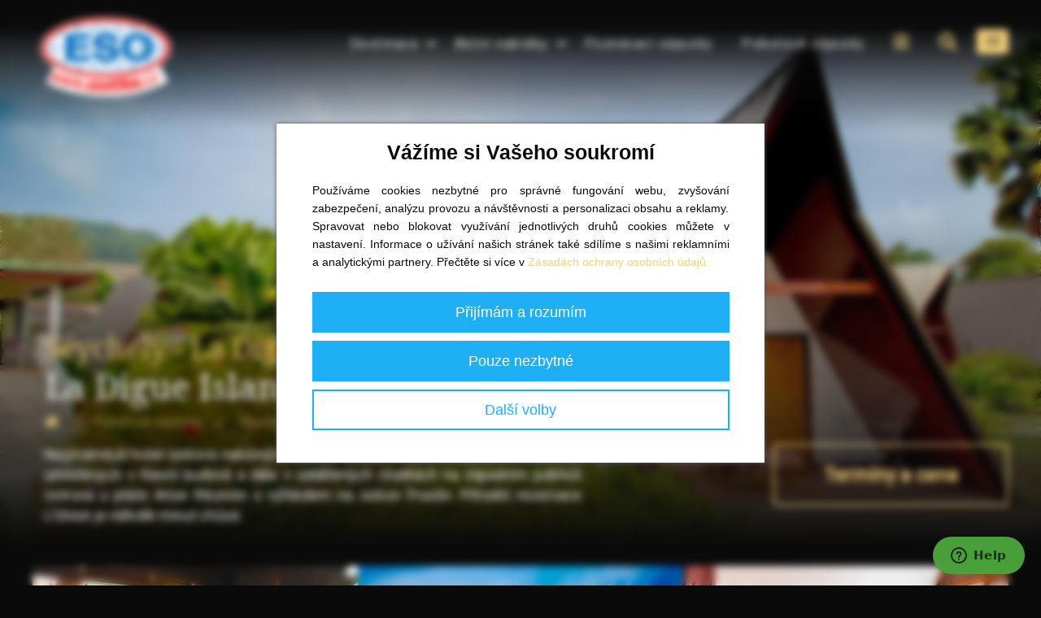

--- FILE ---
content_type: text/html; charset=UTF-8
request_url: https://www.esotravel.cz/pobytove/seychely/hotel/la-digue-island-lodge-la-digue/?ha=366&zj=294&termin=885313
body_size: 60497
content:
<!DOCTYPE html>


		<html class="no-js" lang="cs" dir="ltr">
<head>
    <meta charset="utf-8">
    <meta http-equiv="x-ua-compatible" content="ie=edge">
    <meta name="viewport" content="width=device-width, initial-scale=1.0">
    <title>La Digue Island Lodge (Seychely - La Digue - Mahé) | Pobytové zájezdy na Seychely</title>
    <meta name="description" content="">
    <meta name="keywords" content="">
    <meta name="twitter:card" content="summary">
        <link rel="manifest" href="/manifest.json" />
    <link rel="icon" href="/img/favicon/favicon-32.png" sizes="32x32">
    <link rel="icon" href="/img/favicon/favicon-128.png" sizes="128x128">
    <link rel="icon" href="/img/favicon/favicon-192.png" sizes="192x192">
    <link rel="apple-touch-icon" href="/img/favicon/favicon-120.png" sizes="120x120">
    <link rel="apple-touch-icon" href="/img/favicon/favicon-152.png" sizes="152x152">
    <link rel="apple-touch-icon" href="/img/favicon/favicon-180.png" sizes="180x180">
    <meta name="msapplication-TileColor" content="#0a0a0a">
    <meta name="msapplication-TileImage" content="/img/favicon/favicon-144.png">
    <meta name="msapplication-square70x70logo" content="/img/favicon/favicon-128.png"/>
    <meta name="msapplication-square150x150logo" content="/img/favicon/favicon-270.png"/>
    <meta name="msapplication-TileImage" content="/img/favicon/favicon-270.png"/>
    <meta name="msapplication-config" content="none"/>
                <meta property="og:type" content="website">
    <meta property="og:url" content="https://www.esotravel.cz/pobytove/seychely/hotel/la-digue-island-lodge-la-digue/?ha=366&zj=294&termin=885313">
    <meta property="og:title" content="La Digue Island Lodge (Seychely - La Digue - Mahé) | Pobytové zájezdy na Seychely">
    <meta property="og:description" content="">
    <meta property="og:image" content="https://www.esotravel.cz/files/images-perex/pobyty/450.jpg">
    <link rel="stylesheet" href="/css/redesign/foundation.min.css?v=6.5.1-complete">
    <link rel="stylesheet" href="/fonts/font-awesome/css/all.min.css">
    <link rel="stylesheet" href="/css/redesign/jquery.bxslider.css">
    <link rel="stylesheet" href="/css/redesign/jquery.fancybox.min.css">
    <link rel="stylesheet" href="/css/redesign/jquery-ui.min.css">
    <link rel="stylesheet" href="/css/redesign/app.css?v=69">
    <link rel="stylesheet" href="/css/redesign/daterangepicker.css">
        <meta name="facebook-domain-verification" content="9tsdato72gql7zp1imvshbse83daf6" />
    
    <!-- Google Tag Manager -->
    <script type="text/plain" data-cookiecategory="marketing">(function(w,d,s,l,i){w[l]=w[l]||[];w[l].push({'gtm.start':
    new Date().getTime(),event:'gtm.js'});var f=d.getElementsByTagName(s)[0],
    j=d.createElement(s),dl=l!='dataLayer'?'&l='+l:'';j.async=true;j.src=
    'https://www.googletagmanager.com/gtm.js?id='+i+dl;f.parentNode.insertBefore(j,f);
    })(window,document,'script','dataLayer','GTM-TV57TFJ');</script>
    <!-- End Google Tag Manager -->
    
            <script src="/js/redesign/modernizr.custom.97074.js"></script>
    <script src="/js/redesign/vendor/jquery.min.js?v=3.3.1"></script>
    <script> var $ = jQuery; </script>
          <script src="https://hrabos-gdpr.aira.cz/a4066204-fe04-4b77-ad76-d00c1632fed2/init.js" type="text/javascript"></script>
              <!-- Google tag (gtag.js) -->
      <script type="text/plain" data-cookiecategory="statistical" async src="https://www.googletagmanager.com/gtag/js?id=G-3TNS5EXTHW"></script>
      <script type="text/plain" data-cookiecategory="statistical">
        window.dataLayer = window.dataLayer || [];
        function gtag(){dataLayer.push(arguments);}
        gtag('js', new Date());

        gtag('config', 'G-3TNS5EXTHW');
      </script>
    
    <script type="text/plain" data-cookiecategory="statistical">
  
    !function(f,b,e,v,n,t,s)
    {if(f.fbq)return;n=f.fbq=function(){n.callMethod?
    n.callMethod.apply(n,arguments):n.queue.push(arguments)};
    if(!f._fbq)f._fbq=n;n.push=n;n.loaded=!0;n.version='2.0';
    n.queue=[];t=b.createElement(e);t.async=!0;
    t.src=v;s=b.getElementsByTagName(e)[0];
    s.parentNode.insertBefore(t,s)}(window, document,'script',
    'https://connect.facebook.net/en_US/fbevents.js');
    fbq('init', '171435320140058');
    fbq('track', 'PageView');
  
  </script>
  </head>
	<body class="lang-cs">
    <!-- Google Tag Manager (noscript) -->
    <noscript><iframe src="https://www.googletagmanager.com/ns.html?id=GTM-TV57TFJ" height="0" width="0" style="display:none;visibility:hidden"></iframe></noscript>
    <!-- End Google Tag Manager (noscript) -->

    
    <!-- menu -->
    <div class="topmenu-outer">
        <nav class="topmenu no-js" data-sticky-container>
            <div class="sticky" data-sticky data-margin-top="0" data-top-anchor="top-anchor" data-btm-anchor="bottom-anchor" >
                <div class="grid-x">
                    <div class="large-12 cell">
                        <div class="title-bar" data-responsive-toggle="main-menu" data-hide-for="large">
                            <div class="logo-mobile"><a href="/"><img src="/img/redesign/gfx/logo-esotravel.png" alt="logo" /></a></div>
                            <button class="menu-icon" type="button" data-toggle="main-menu"></button>                            <a href="tel:+420233377711" class="phone-call">
                                <i class="fas fa-phone" aria-hidden="true"></i>
                            </a>
                            <a href="#" class="fulltext">
                                <i class="fas fa-search fulltext-icon" aria-hidden="true"></i>
                            </a>
                        </div>
                                                <ul class="dropdown menu" data-dropdown-menu id="main-menu" data-close-on-click-inside="false" data-disable-hover="true" data-click-open="true" >
                            <li class="logo"><a href="/"><img src="/img/redesign/gfx/logo-esotravel.png" alt="logo"><!--<span>Specialista na<br / >poznávací zájezdy</span>--></a></li>
                                                        <li><a href="https://www.esotravel.cz/dovolena/" onclick="return false;">Destinace</a>
                                <ul class="menu kontinent-menu">
                                                                                            <li><a class="continent" href="/dovolena/afrika/zajezdy/">Afrika</a>
                              <ul class="menu kontinent-submenu">
                                      <li><a href="/dovolena/jizni-afrika/zajezdy/">Jižní Afrika</a></li>
                                                                <li><a href="/dovolena/etiopie/zajezdy/">Etiopie</a></li>
                                                                <li><a href="/dovolena/kena/zajezdy/">Keňa</a></li>
                                                                <li><a href="/dovolena/namibie/zajezdy/">Namibie</a></li>
                                                                <li><a href="/dovolena/mauritius/zajezdy/">Mauritius</a></li>
                                                                <li><a href="/dovolena/tanzanie/zajezdy/">Tanzanie</a></li>
                                      <li><a class="more" href="/dovolena/afrika/zajezdy/">všechny státy</a></li>
              </ul>
                      </li>
                                                            <li><a class="continent" href="/dovolena/asie/zajezdy/">Asie</a>
                              <ul class="menu kontinent-submenu">
                                      <li><a href="/dovolena/cina/zajezdy/">Čína</a></li>
                                                                <li><a href="/dovolena/japonsko/zajezdy/">Japonsko</a></li>
                                                                <li><a href="/dovolena/indie/zajezdy/">Indie</a></li>
                                                                <li><a href="/dovolena/iran/zajezdy/">Írán</a></li>
                                                                <li><a href="/dovolena/thajsko/zajezdy/">Thajsko</a></li>
                                                                <li><a href="/dovolena/vietnam/zajezdy/">Vietnam</a></li>
                                      <li><a class="more" href="/dovolena/asie/zajezdy/">všechny státy</a></li>
              </ul>
                      </li>
                                                                          <li><a class="continent" href="/dovolena/severni-amerika/zajezdy/">Severní Amerika</a>
                              <ul class="menu kontinent-submenu">
                                      <li><a href="/dovolena/mexiko/zajezdy/">Mexiko</a></li>
                                                                <li><a href="/dovolena/kanada/zajezdy/">Kanada</a></li>
                                                                <li><a href="/dovolena/usa/zajezdy/">USA</a></li>
                                      <li><a class="more" href="/dovolena/severni-amerika/zajezdy/">všechny státy</a></li>
              </ul>
                      </li>
                                                        <li><a class="continent" href="/dovolena/latinska-amerika/zajezdy/">Latinská Amerika</a>
                              <ul class="menu kontinent-submenu">
                                      <li><a href="/dovolena/argentina/zajezdy/">Argentina</a></li>
                                                                <li><a href="/dovolena/brazilie/zajezdy/">Brazílie</a></li>
                                                                <li><a href="/dovolena/dominikanska-republika/zajezdy/">Dominikánská republika</a></li>
                                                                <li><a href="/dovolena/kostarika/zajezdy/">Kostarika</a></li>
                                                                <li><a href="/dovolena/kuba/zajezdy/">Kuba</a></li>
                                                                <li><a href="/dovolena/peru/zajezdy/">Peru</a></li>
                                      <li><a class="more" href="/dovolena/latinska-amerika/zajezdy/">všechny státy</a></li>
              </ul>
                      </li>
                                                                    <li><a class="continent" href="/dovolena/evropa/zajezdy/">Evropa</a>
                              <ul class="menu kontinent-submenu">
                                      <li><a href="/dovolena/madeira/zajezdy/">Madeira</a></li>
                                                                <li><a href="/dovolena/island/zajezdy/">Island</a></li>
                                                                <li><a href="/dovolena/izrael/zajezdy/">Izrael</a></li>
                                                                <li><a href="/dovolena/recko/zajezdy/">Řecko</a></li>
                                                                <li><a href="/dovolena/rusko/zajezdy/">Rusko</a></li>
                                                                <li><a href="/dovolena/ukrajina/zajezdy/">Ukrajina</a></li>
                                      <li><a class="more" href="/dovolena/evropa/zajezdy/">všechny státy</a></li>
              </ul>
                      </li>
                                                        <li><a class="continent" href="/dovolena/australie-a-oceanie/zajezdy/">Australie a Oceánie</a>
                              <ul class="menu kontinent-submenu">
                                      <li><a href="/dovolena/australie/zajezdy/">Austrálie</a></li>
                                                                <li><a href="/dovolena/cookovy-ostrovy/zajezdy/">Cookovy ostrovy</a></li>
                                                                <li><a href="/dovolena/fidzi/zajezdy/">Fidži</a></li>
                                                                <li><a href="/dovolena/francouzska-polynesie/zajezdy/">Francouzská Polynésie</a></li>
                                                                <li><a href="/dovolena/novy-zeland/zajezdy/">Nový Zéland</a></li>
                                                                <li><a href="/dovolena/tonga/zajezdy/">Tonga</a></li>
                                      <li><a class="more" href="/dovolena/australie-a-oceanie/zajezdy/">všechny státy</a></li>
              </ul>
                      </li>
                                                                          <li><a class="continent" href="/dovolena/polarni-oblasti/zajezdy/">Polární oblasti</a>
                              <ul class="menu kontinent-submenu">
                                      <li><a href="/dovolena/antarktida/zajezdy/">Antarktida</a></li>
                                                                <li><a href="/dovolena/jizni-pol/zajezdy/">Jižní pól</a></li>
                                                                <li><a href="/dovolena/gronsko/zajezdy/">Grónsko</a></li>
                                                                <li><a href="/dovolena/severni-pol/zajezdy/">Severní pól</a></li>
                                                                <li><a href="/dovolena/spicberky/zajezdy/">Špicberky</a></li>
                                                                <li><a href="/dovolena/arktida/zajezdy/">Arktida</a></li>
                                      <li><a class="more" href="/dovolena/polarni-oblasti/zajezdy/">všechny státy</a></li>
              </ul>
                      </li>
                                                                            <li>
                                        <ul class="menu kontinent-submenu">
                                        <li><a href="https://www.esotravel.cz/katalog/"><img class="katalog" alt="Aktuální katalog" src="https://katalogy.esotravel.cz/2023-2024/poznavaci_v3/thumbnail.jpg" /></a></li>
                                        <li><a href="https://www.esotravel.cz/katalog/">Všechny katalogy</a></li>
                                        <li><a class="more" href="https://www.esotravel.cz/dovolena/">Informace o zemích</a></li>
                                        </ul>
                                    </li>
                                </ul>
                            </li>
                            <li>
                                <a href="/last-minute/">Akční nabídky</a>
                                <ul class="menu more-menu akcni-nabidky">
                                    <li><a href="/last-minute/" class="nabidky">LAST minute</a></li>
                                    <li><a href="/first-moment/" class="nabidky">FIRST moment</a></li>
                                    <li><a href="https://www.esotravel.cz/doobsazeni/" class="nabidky">ZÁJEZDY s doobsazením</a></li>
                                  <li><a href="/#vypis-zajezdu" class="nabidky">KAM aktuálně cestovat...</a></li>
                                </ul>
                            </li>
                            <li><a href="https://www.esotravel.cz/poznavaci/" class="poznavaci">Poznávací zájezdy</a></li>
                            <li><a href="https://www.esotravel.cz/pobytove/" class="pobytove">Pobytové zájezdy</a></li>

                            <li>
                                <a href="/informace/kontakty/" class="hamburger">
                                    <i class="fas fa-bars hamburger-icon" aria-hidden="true"></i>
                                    <span class="more">Více</span>
                                </a>
                                <ul class="menu more-menu info">
                                    <li><a href="/informace/kontakty/">Kontakty</a></li>
                                    <li><a href="https://www.esotravel.cz/katalog/">Katalogy</a></li>
                                    <li><a href="/informace/pojisteni-ck/">Pojištění proti úpadku</a></li>
                                    <li><a href="#">Informace pro klienta</a>
                                        <ul class="menu">
                                            <li><a href="/informace/cestovni-informace/">Informace na cesty</a></li>
                                            <li><a href="/informace/pojisteni/">Cestovní pojištění</a></li>                                            <li><a href="/informace/ESO-klub/">Slevy & ESO klub</a></li>
                                        </ul>
                                    </li>
                                    <li><a href="/informace/spoluprace-s-ck/">Informace pro prodejce</a></li>
                                    <li><a href="/informace/vseobecne-podminky/">Všeobecné podmínky</a></li>
                                </ul>
                            </li>
                            <li class="show-for-large">
                                <a href="/vyhledavani/" class="fulltext">
                                    <i class="fas fa-search fulltext-icon" aria-hidden="true"></i>
                                </a>
                            </li>
                                                        <li class="language"><a href="#">CZ</a>
                                <ul class="menu">
                                    <li><a href="https://www.exotika.sk">SK</a></li>
                                </ul>
                            </li>
                                                                                </ul>
                    </div>
                </div>
            </div>
        </nav>
    </div>
				
<div class="pobytovy sticky-objednavka-outer" data-sticky-container>
    <div class="sticky-objednavka" data-sticky-on="small" data-sticky data-margin-top="0" data-top-anchor="top-anchor-order" data-btm-anchor="bottom-anchor">
        <div class="grid-x">
            <div class="large-12 cell no-padding">
                <div class="sticky-inner">
                    <div class="sekce">

                        <select onchange="openTab('zalozky-zajezdu',this.value)">
                                                        <option value="panel-program">
                                <i class="fas fa-chevron-circle-down" aria-hidden="true"></i>
                                Program
                            </option>
                                                        <option value="panel-ohotelu">
                                <i class="fas fa-chevron-circle-down" aria-hidden="true"></i>
                                O hotelu
                            </option>
                                                        <option value="panel-terminy">
                                <i class="fas fa-chevron-circle-down" aria-hidden="true"></i>
                                Termíny a ceny
                            </option>
                                                        <option value="panel-mapa-pob">
                                <i class="fas fa-chevron-circle-down" aria-hidden="true"></i>
                                Mapa
                            </option>
                                                        <option value="panel-zeme">
                                <i class="fas fa-chevron-circle-down" aria-hidden="true"></i>
                                O zemi
                            </option>
                                                    </select>
                    </div>


                    
                    <form action="" method="post" >

                        <div class="name">
                                                            La Digue Island Lodge
                                <sup>
                                    
                                </sup>
                                                    </div>
                                                    <div>Žádné termíny</div>
                        
                    </form>

                                    </div>
            </div>

            <form class="sticky-objednavka-form" action="" method="post" >
                <input name="termId" value="" type="hidden" />
                <input name="ordPocetOsob" value="1" type="hidden" />
            </form>

            <script>
                var terms = {
                                    };
            </script>
        </div>
    </div>
</div>

<div class="infoheader-background" style="background-image: url('https://www.esotravel.cz/files/display_hotel/top/23.JPEG?mod=1615455125');">
	</div>
<div class="infoheader">
	
	<div class="grid-x grid-padding-x">
		<div class="large-12 cell">
						<h1>
									<span>
												Seychely - La Digue - Mahé
											</span>
					<br/>
					La Digue Island Lodge
					<sup>
                                          <i class="fas fa-star"></i>
                              <i class="fas fa-star"></i>
                              <i class="fas fa-star"></i>
                              <i class="fas fa-star"></i>
                          					</sup>
							</h1>
			<div class="breadcrumbs" itemscope itemtype="http://schema.org/BreadcrumbList">
				          <span itemprop="itemListElement" itemscope itemtype="http://schema.org/ListItem">
                          <a itemprop="item" href="https://www.esotravel.cz/">
                <i class="fas fa-home" aria-hidden="true"></i>
                <meta itemprop="name" content="Domů" />
              </a>
                        <meta itemprop="position" content="0" />
          </span>
                      <span class="pipe">|</span>
          				          <span itemprop="itemListElement" itemscope itemtype="http://schema.org/ListItem">
                                          <a itemprop="item" href="https://www.esotravel.cz/pobytove/"><span itemprop="name">Pobytové zájezdy</span></a>
                                      <meta itemprop="position" content="1" />
          </span>
                      <span class="pipe">|</span>
          				          <span itemprop="itemListElement" itemscope itemtype="http://schema.org/ListItem">
                                          <a itemprop="item" href="https://www.esotravel.cz/pobytove/seychely/"><span itemprop="name">Seychely</span></a>
                                      <meta itemprop="position" content="2" />
          </span>
                      <span class="pipe">|</span>
          				          <span itemprop="itemListElement" itemscope itemtype="http://schema.org/ListItem">
                                          <a itemprop="item" href="/pobytove/seychely/oblast-la-digue/"><span itemprop="name">La Digue</span></a>
                                      <meta itemprop="position" content="3" />
          </span>
                      <span class="pipe">|</span>
          				          <span itemprop="itemListElement" itemscope itemtype="http://schema.org/ListItem">
                                          <meta itemprop="item" content="https://www.esotravel.cz/pobytove/seychely/hotel/la-digue-island-lodge-la-digue/?ha=366&zj=294&termin=885313" />
                <span itemprop="name" class="current">La Digue Island Lodge</span>
                                      <meta itemprop="position" content="4" />
          </span>
          							</div>
		</div>
		<div class="large-7 medium-6 small-12 cell">
			<p class="perex"> Nejznámější hotel ostrova nabízející největší rozsah služeb se skládá z 69 pokojů umístěných v hlavní budově a dále v oddělených chatkách na západním pobřeží ostrova u pláže Anse Réunion s výhledem na ostrov Praslin. Přírodní rezervace L’Union je několik minut chůze. 
</p>
		</div>
		<div class="large-5 medium-6 small-12 cell order">
            			<a class="button" id="slow-scroll" href="#zalozky-anchor" onclick="openTab('zalozky-zajezdu','panel-terminy')">Termíny a cena</a>
			<div class="term-selector">
								<div class="vyber-terminu">
					<ul>
											</ul>
				</div>
			</div>
            		</div>
	</div>
</div>

<!-- sticky vyhledávání -->
<div data-sticky-container class="top-vyhledavani searchbar">
    <div class="sticky-vyhledavani hiddable" data-sticky-on="small" data-sticky data-margin-top="0"
         data-top-anchor="top-anchor-search" data-btm-anchor="bottom-anchor">
        <div class="grid-x collapse">
            <form action="https://www.esotravel.cz/vyhledat/" method="get">
                <div class="large-12 search-box">
                    <div class="grid-x">
                        <div class="text xlarge-1 large-1 medium-6 small-12 cell">
                            <p class="header">Vyberte si zájezd</p>
                        </div>
                        <div class="select xlarge-2 large-2 medium-3 small-12 cell hide-for-small-only">
                            <select name="typ" class="searchTyp" data-form-sync="tourType">
      <option value="">Typ zájezdu</option>
                  <option value="pobytove" selected="selected">Pobytové zájezdy</option>
                <option value="poznavaci">Poznávací zájezdy</option>
                <option value="cesty-kolem-sveta">Cesty kolem světa</option>
                <option value="plavby">Plavby</option>
                <option value="last-minute">Last minute</option>
                <option value="first-moment">First moment</option>
                <option value="doobsazeni">Doobsazení</option>
      </select>
                        </div>
                        <div class="select xlarge-2 large-2 medium-3 small-12 cell ">
                            <select name="zeme" class="searchZeme" data-form-sync="state">
    <option value="">Země</option>

    <optgroup class="oblibenezeme" label="Oblíbené země:">
                        <option value="dominikanska-republika">Dominikánská republika</option>
                  <option value="emiraty">Emiráty</option>
                  <option value="kuba">Kuba</option>
                  <option value="maledivy">Maledivy</option>
                  <option value="mauritius">Mauritius</option>
                  <option value="mexiko">Mexiko</option>
                  <option value="thajsko">Thajsko</option>
                  <option value="zanzibar">Zanzibar</option>
                    <option value="" disabled="disabled"></option>
    </optgroup>
    <optgroup label="Země dle abecedy:">
                                                      <option value="albanie">Albánie</option>
                                                  <option value="aljaska">Aljaška</option>
                                                  <option value="alzirsko">Alžírsko</option>
                                                  <option value="antarktida">Antarktida</option>
                                                  <option value="antigua-a-barbuda">Antigua a Barbuda</option>
                                                  <option value="argentina">Argentina</option>
                                                  <option value="arktida">Arktida</option>
                                                  <option value="armenie">Arménie</option>
                                                  <option value="aruba">Aruba</option>
                                                  <option value="atlantik">Atlantik</option>
                                                  <option value="australie">Austrálie</option>
                                                  <option value="azerbajdzan">Ázerbajdžán</option>
                                                  <option value="azorske-ostrovy">Azorské ostrovy</option>
                                                  <option value="bahamy">Bahamy</option>
                                                  <option value="bahrajn">Bahrajn</option>
                                                  <option value="barbados">Barbados</option>
                                                  <option value="belize">Belize</option>
                                                  <option value="bhutan">Bhútán</option>
                                                  <option value="bolivie">Bolívie</option>
                                                  <option value="bonaire">Bonaire</option>
                                                  <option value="botswana">Botswana</option>
                                                  <option value="brazilie">Brazílie</option>
                                                  <option value="britske-panenske-ostrovy">Britské Panenské ostrovy</option>
                                                  <option value="bulharsko">Bulharsko</option>
                                                  <option value="cesta-kolem-sveta">Cesta kolem světa</option>
                                                  <option value="chile">Chile</option>
                                                  <option value="cina">Čína</option>
                                                  <option value="cookovy-ostrovy">Cookovy ostrovy</option>
                                                  <option value="curacao">Curacao</option>
                                                  <option value="dalny-vychod">Dálný východ</option>
                                                  <option value="dominika">Dominika</option>
                                                  <option value="dominikanska-republika">Dominikánská republika</option>
                                                  <option value="egypt">Egypt</option>
                                                  <option value="ekvador">Ekvádor</option>
                                                  <option value="emiraty">Emiráty</option>
                                                  <option value="estonsko">Estonsko</option>
                                                  <option value="etiopie">Etiopie</option>
                                                  <option value="faerske-ostrovy">Faerské ostrovy</option>
                                                  <option value="fidzi">Fidži</option>
                                                  <option value="filipiny">Filipíny</option>
                                                  <option value="finsko">Finsko</option>
                                                  <option value="fr-guyana">Fr. Guyana</option>
                                                  <option value="francouzska-polynesie">Francouzská Polynésie</option>
                                                  <option value="gabon">Gabon</option>
                                                  <option value="galapagy">Galapágy</option>
                                                  <option value="gambie">Gambie</option>
                                                  <option value="grenada">Grenada</option>
                                                  <option value="gronsko">Grónsko</option>
                                                  <option value="gruzie">Gruzie</option>
                                                  <option value="guadeloupe">Guadeloupe</option>
                                                  <option value="guatemala">Guatemala</option>
                                                  <option value="havajske-ostrovy">Havajské ostrovy</option>
                                                  <option value="honduras">Honduras</option>
                                                  <option value="hongkong">Hongkong</option>
                                                  <option value="indie">Indie</option>
                                                  <option value="indonesie">Indonésie</option>
                                                  <option value="iran">Írán</option>
                                                  <option value="island">Island</option>
                                                  <option value="italie">Itálie</option>
                                                  <option value="izrael">Izrael</option>
                                                  <option value="jamajka">Jamajka</option>
                                                  <option value="japonsko">Japonsko</option>
                                                  <option value="jizni-afrika">Jižní Afrika</option>
                                                  <option value="jizni-korea">Jižní Korea</option>
                                                  <option value="jizni-pol">Jižní pól</option>
                                                  <option value="jordansko">Jordánsko</option>
                                                  <option value="kajmanske-ostrovy">Kajmanské ostrovy</option>
                                                  <option value="kambodza">Kambodža</option>
                                                  <option value="kamerun">Kamerun</option>
                                                  <option value="kanada">Kanada</option>
                                                  <option value="kanarske-ostrovy">Kanárské ostrovy</option>
                                                  <option value="kapverdy">Kapverdy</option>
                                                  <option value="karibik">Karibik</option>
                                                  <option value="katar">Katar</option>
                                                  <option value="kena">Keňa</option>
                                                  <option value="kolumbie">Kolumbie</option>
                                                  <option value="komory">Komory</option>
                                                  <option value="kostarika">Kostarika</option>
                                                  <option value="kuba">Kuba</option>
                                                  <option value="kypr">Kypr</option>
                                                  <option value="laos">Laos</option>
                                                  <option value="libanon">Libanon</option>
                                                  <option value="litva">Litva</option>
                                                  <option value="lotyssko">Lotyšsko</option>
                                                  <option value="madagaskar">Madagaskar</option>
                                                  <option value="madeira">Madeira</option>
                                                  <option value="makedonie">Makedonie</option>
                                                  <option value="malajsie">Malajsie</option>
                                                  <option value="malawi">Malawi</option>
                                                  <option value="maledivy">Maledivy</option>
                                                  <option value="malta">Malta</option>
                                                  <option value="maroko">Maroko</option>
                                                  <option value="martinik">Martinik</option>
                                                  <option value="mauritius">Mauritius</option>
                                                  <option value="mayotte">Mayotte</option>
                                                  <option value="mexiko">Mexiko</option>
                                                  <option value="mongolsko">Mongolsko</option>
                                                  <option value="mosambik">Mosambik</option>
                                                  <option value="myanmar-barma">Myanmar (Barma)</option>
                                                  <option value="namibie">Namibie</option>
                                                  <option value="nepal">Nepál</option>
                                                  <option value="nikaragua">Nikaragua</option>
                                                  <option value="nizozemsko">Nizozemsko</option>
                                                  <option value="norsko">Norsko</option>
                                                  <option value="nova-anglie-a-kanada">Nová Anglie a Kanada</option>
                                                  <option value="nova-kaledonie">Nová Kaledonie</option>
                                                  <option value="novy-zeland">Nový Zéland</option>
                                                  <option value="oceanie-a-novy-zeland">Oceánie a Nový Zéland</option>
                                                  <option value="oman">Omán</option>
                                                  <option value="palau">Palau</option>
                                                  <option value="panama">Panama</option>
                                                  <option value="papua-nova-guinea">Papua-Nová Guinea</option>
                                                  <option value="paraguay">Paraguay</option>
                                                  <option value="peru">Peru</option>
                                                  <option value="polarni-zeme">Polární země</option>
                                                  <option value="portoriko">Portoriko</option>
                                                  <option value="portugalsko">Portugalsko</option>
                                                  <option value="recko">Řecko</option>
                                                  <option value="reunion">Réunion</option>
                                                  <option value="rodrigues">Rodrigues</option>
                                                  <option value="rusko">Rusko</option>
                                                  <option value="rwanda">Rwanda</option>
                                                  <option value="s-ceskym-delegatem">S českým delegátem</option>
                                                  <option value="saudska-arabie">Saúdská Arábie</option>
                                                  <option value="severni-evropa">Severní Evropa</option>
                                                  <option value="severni-korea">Severní Korea</option>
                                                  <option value="severni-pol">Severní pól</option>
                                                  <option value="seychely" selected="selected">Seychely</option>
                                                  <option value="singapur">Singapur</option>
                                                  <option value="spanelsko">Španělsko</option>
                                                  <option value="spicberky">Špicberky</option>
                                                  <option value="sri-lanka">Srí Lanka</option>
                                                  <option value="st-vincenc-a-grenadiny">St. Vincenc a Grenadiny</option>
                                                  <option value="stredni-vychod-a-indicky-ocean">Střední východ a Indický oceán</option>
                                                  <option value="sudan">Súdán</option>
                                                  <option value="surinam">Surinam</option>
                                                  <option value="svata-lucie">Svatá Lucie</option>
                                                  <option value="svaty-martin">Svatý Martin</option>
                                                  <option value="svaty-tomas-a-princuv-ostrov">Svatý Tomáš a Princův ostrov</option>
                                                  <option value="svycarsko">Švýcarsko</option>
                                                  <option value="tahiti">Tahiti</option>
                                                  <option value="tanzanie">Tanzanie</option>
                                                  <option value="tchaj-wan">Tchaj-wan</option>
                                                  <option value="thajsko">Thajsko</option>
                                                  <option value="tibet">Tibet</option>
                                                  <option value="tonga">Tonga</option>
                                                  <option value="trinidad-a-tobago">Trinidad a Tobago</option>
                                                  <option value="turecko">Turecko</option>
                                                  <option value="turkmenistan">Turkmenistán</option>
                                                  <option value="turks-caicos">Turks & Caicos</option>
                                                  <option value="uganda">Uganda</option>
                                                  <option value="ukrajina">Ukrajina</option>
                                                  <option value="uruguay">Uruguay</option>
                                                  <option value="usa">USA</option>
                                                  <option value="uzbekistan">Uzbekistán</option>
                                                  <option value="velikonocni-ostrov">Velikonoční ostrov</option>
                                                  <option value="venezuela">Venezuela</option>
                                                  <option value="vietnam">Vietnam</option>
                                                  <option value="vychodni-stredomori">Východní středomoří</option>
                                                  <option value="yap">Yap</option>
                                                  <option value="zambie">Zambie</option>
                                                  <option value="zanzibar">Zanzibar</option>
                                                  <option value="zapadni-stredomori">Západní středomoří</option>
                                                  <option value="zimbabwe">Zimbabwe</option>
                      </optgroup>
</select>

<script>
    var states = [
    {web:"",nazev:"Země",ascii:""},
    {web:"group",nazev:"Oblíbené země:",ascii:"oblibenezeme"},
    ,{web:"",nazev:"Čína",ascii:"cina",selected:false},,{web:"",nazev:"Japonsko",ascii:"japonsko",selected:false},,{web:"",nazev:"Jižní Afrika",ascii:"jizni-afrika",selected:false},,{web:"",nazev:"Kuba",ascii:"kuba",selected:false},,{web:"",nazev:"Mexiko",ascii:"mexiko",selected:false},,{web:"",nazev:"Thajsko",ascii:"thajsko",selected:false},,{web:"",nazev:"USA",ascii:"usa",selected:false},    ,{web:"poznavaci",nazev:"Čína",ascii:"cina",selected:false},,{web:"poznavaci",nazev:"Japonsko",ascii:"japonsko",selected:false},,{web:"poznavaci",nazev:"Jižní Afrika",ascii:"jizni-afrika",selected:false},,{web:"poznavaci",nazev:"Kuba",ascii:"kuba",selected:false},,{web:"poznavaci",nazev:"Mexiko",ascii:"mexiko",selected:false},,{web:"poznavaci",nazev:"Thajsko",ascii:"thajsko",selected:false},,{web:"poznavaci",nazev:"USA",ascii:"usa",selected:false},    ,{web:"pobytove",nazev:"Dominikánská republika",ascii:"dominikanska-republika",selected:false},,{web:"pobytove",nazev:"Emiráty",ascii:"emiraty",selected:false},,{web:"pobytove",nazev:"Kuba",ascii:"kuba",selected:false},,{web:"pobytove",nazev:"Maledivy",ascii:"maledivy",selected:false},,{web:"pobytove",nazev:"Mauritius",ascii:"mauritius",selected:false},,{web:"pobytove",nazev:"Mexiko",ascii:"mexiko",selected:false},,{web:"pobytove",nazev:"Thajsko",ascii:"thajsko",selected:false},,{web:"pobytove",nazev:"Zanzibar",ascii:"zanzibar",selected:false},    {web:"groupend",nazev:"Oblíbené země:",ascii:"oblibenezeme"},
    {web:"group",nazev:"Země dle abecedy:",ascii:"zemepodleabecedy"},
    ,{web:"",nazev:"Albánie",ascii:"albanie",selected:false},,{web:"",nazev:"Aljaška",ascii:"aljaska",selected:false},,{web:"",nazev:"Alžírsko",ascii:"alzirsko",selected:false},,{web:"",nazev:"Antarktida",ascii:"antarktida",selected:false},,{web:"",nazev:"Antigua a Barbuda",ascii:"antigua-a-barbuda",selected:false},,{web:"",nazev:"Argentina",ascii:"argentina",selected:false},,{web:"",nazev:"Arktida",ascii:"arktida",selected:false},,{web:"",nazev:"Arménie",ascii:"armenie",selected:false},,{web:"",nazev:"Aruba",ascii:"aruba",selected:false},,{web:"",nazev:"Atlantik",ascii:"atlantik",selected:false},,{web:"",nazev:"Austrálie",ascii:"australie",selected:false},,{web:"",nazev:"Ázerbajdžán",ascii:"azerbajdzan",selected:false},,{web:"",nazev:"Azorské ostrovy",ascii:"azorske-ostrovy",selected:false},,{web:"",nazev:"Bahamy",ascii:"bahamy",selected:false},,{web:"",nazev:"Bahrajn",ascii:"bahrajn",selected:false},,{web:"",nazev:"Barbados",ascii:"barbados",selected:false},,{web:"",nazev:"Belize",ascii:"belize",selected:false},,{web:"",nazev:"Bhútán",ascii:"bhutan",selected:false},,{web:"",nazev:"Bolívie",ascii:"bolivie",selected:false},,{web:"",nazev:"Bonaire",ascii:"bonaire",selected:false},,{web:"",nazev:"Botswana",ascii:"botswana",selected:false},,{web:"",nazev:"Brazílie",ascii:"brazilie",selected:false},,{web:"",nazev:"Britské Panenské ostrovy",ascii:"britske-panenske-ostrovy",selected:false},,{web:"",nazev:"Bulharsko",ascii:"bulharsko",selected:false},,{web:"",nazev:"Cesta kolem světa",ascii:"cesta-kolem-sveta",selected:false},,{web:"",nazev:"Chile",ascii:"chile",selected:false},,{web:"",nazev:"Čína",ascii:"cina",selected:false},,{web:"",nazev:"Cookovy ostrovy",ascii:"cookovy-ostrovy",selected:false},,{web:"",nazev:"Curacao",ascii:"curacao",selected:false},,{web:"",nazev:"Dálný východ",ascii:"dalny-vychod",selected:false},,{web:"",nazev:"Dominika",ascii:"dominika",selected:false},,{web:"",nazev:"Dominikánská republika",ascii:"dominikanska-republika",selected:false},,{web:"",nazev:"Egypt",ascii:"egypt",selected:false},,{web:"",nazev:"Ekvádor",ascii:"ekvador",selected:false},,{web:"",nazev:"Emiráty",ascii:"emiraty",selected:false},,{web:"",nazev:"Estonsko",ascii:"estonsko",selected:false},,{web:"",nazev:"Etiopie",ascii:"etiopie",selected:false},,{web:"",nazev:"Faerské ostrovy",ascii:"faerske-ostrovy",selected:false},,{web:"",nazev:"Fidži",ascii:"fidzi",selected:false},,{web:"",nazev:"Filipíny",ascii:"filipiny",selected:false},,{web:"",nazev:"Finsko",ascii:"finsko",selected:false},,{web:"",nazev:"Fr. Guyana",ascii:"fr-guyana",selected:false},,{web:"",nazev:"Francouzská Polynésie",ascii:"francouzska-polynesie",selected:false},,{web:"",nazev:"Gabon",ascii:"gabon",selected:false},,{web:"",nazev:"Galapágy",ascii:"galapagy",selected:false},,{web:"",nazev:"Gambie",ascii:"gambie",selected:false},,{web:"",nazev:"Grenada",ascii:"grenada",selected:false},,{web:"",nazev:"Grónsko",ascii:"gronsko",selected:false},,{web:"",nazev:"Gruzie",ascii:"gruzie",selected:false},,{web:"",nazev:"Guadeloupe",ascii:"guadeloupe",selected:false},,{web:"",nazev:"Guatemala",ascii:"guatemala",selected:false},,{web:"",nazev:"Havajské ostrovy",ascii:"havajske-ostrovy",selected:false},,{web:"",nazev:"Honduras",ascii:"honduras",selected:false},,{web:"",nazev:"Hongkong",ascii:"hongkong",selected:false},,{web:"",nazev:"Indie",ascii:"indie",selected:false},,{web:"",nazev:"Indonésie",ascii:"indonesie",selected:false},,{web:"",nazev:"Írán",ascii:"iran",selected:false},,{web:"",nazev:"Island",ascii:"island",selected:false},,{web:"",nazev:"Itálie",ascii:"italie",selected:false},,{web:"",nazev:"Izrael",ascii:"izrael",selected:false},,{web:"",nazev:"Jamajka",ascii:"jamajka",selected:false},,{web:"",nazev:"Japonsko",ascii:"japonsko",selected:false},,{web:"",nazev:"Jižní Afrika",ascii:"jizni-afrika",selected:false},,{web:"",nazev:"Jižní Korea",ascii:"jizni-korea",selected:false},,{web:"",nazev:"Jižní pól",ascii:"jizni-pol",selected:false},,{web:"",nazev:"Jordánsko",ascii:"jordansko",selected:false},,{web:"",nazev:"Kajmanské ostrovy",ascii:"kajmanske-ostrovy",selected:false},,{web:"",nazev:"Kambodža",ascii:"kambodza",selected:false},,{web:"",nazev:"Kamerun",ascii:"kamerun",selected:false},,{web:"",nazev:"Kanada",ascii:"kanada",selected:false},,{web:"",nazev:"Kanárské ostrovy",ascii:"kanarske-ostrovy",selected:false},,{web:"",nazev:"Kapverdy",ascii:"kapverdy",selected:false},,{web:"",nazev:"Karibik",ascii:"karibik",selected:false},,{web:"",nazev:"Katar",ascii:"katar",selected:false},,{web:"",nazev:"Keňa",ascii:"kena",selected:false},,{web:"",nazev:"Kolumbie",ascii:"kolumbie",selected:false},,{web:"",nazev:"Komory",ascii:"komory",selected:false},,{web:"",nazev:"Kostarika",ascii:"kostarika",selected:false},,{web:"",nazev:"Kuba",ascii:"kuba",selected:false},,{web:"",nazev:"Kypr",ascii:"kypr",selected:false},,{web:"",nazev:"Laos",ascii:"laos",selected:false},,{web:"",nazev:"Libanon",ascii:"libanon",selected:false},,{web:"",nazev:"Litva",ascii:"litva",selected:false},,{web:"",nazev:"Lotyšsko",ascii:"lotyssko",selected:false},,{web:"",nazev:"Madagaskar",ascii:"madagaskar",selected:false},,{web:"",nazev:"Madeira",ascii:"madeira",selected:false},,{web:"",nazev:"Makedonie",ascii:"makedonie",selected:false},,{web:"",nazev:"Malajsie",ascii:"malajsie",selected:false},,{web:"",nazev:"Malawi",ascii:"malawi",selected:false},,{web:"",nazev:"Maledivy",ascii:"maledivy",selected:false},,{web:"",nazev:"Malta",ascii:"malta",selected:false},,{web:"",nazev:"Maroko",ascii:"maroko",selected:false},,{web:"",nazev:"Martinik",ascii:"martinik",selected:false},,{web:"",nazev:"Mauritius",ascii:"mauritius",selected:false},,{web:"",nazev:"Mayotte",ascii:"mayotte",selected:false},,{web:"",nazev:"Mexiko",ascii:"mexiko",selected:false},,{web:"",nazev:"Mongolsko",ascii:"mongolsko",selected:false},,{web:"",nazev:"Mosambik",ascii:"mosambik",selected:false},,{web:"",nazev:"Myanmar (Barma)",ascii:"myanmar-barma",selected:false},,{web:"",nazev:"Namibie",ascii:"namibie",selected:false},,{web:"",nazev:"Nepál",ascii:"nepal",selected:false},,{web:"",nazev:"Nikaragua",ascii:"nikaragua",selected:false},,{web:"",nazev:"Nizozemsko",ascii:"nizozemsko",selected:false},,{web:"",nazev:"Norsko",ascii:"norsko",selected:false},,{web:"",nazev:"Nová Anglie a Kanada",ascii:"nova-anglie-a-kanada",selected:false},,{web:"",nazev:"Nová Kaledonie",ascii:"nova-kaledonie",selected:false},,{web:"",nazev:"Nový Zéland",ascii:"novy-zeland",selected:false},,{web:"",nazev:"Oceánie a Nový Zéland",ascii:"oceanie-a-novy-zeland",selected:false},,{web:"",nazev:"Omán",ascii:"oman",selected:false},,{web:"",nazev:"Palau",ascii:"palau",selected:false},,{web:"",nazev:"Panama",ascii:"panama",selected:false},,{web:"",nazev:"Papua-Nová Guinea",ascii:"papua-nova-guinea",selected:false},,{web:"",nazev:"Paraguay",ascii:"paraguay",selected:false},,{web:"",nazev:"Peru",ascii:"peru",selected:false},,{web:"",nazev:"Polární země",ascii:"polarni-zeme",selected:false},,{web:"",nazev:"Portoriko",ascii:"portoriko",selected:false},,{web:"",nazev:"Portugalsko",ascii:"portugalsko",selected:false},,{web:"",nazev:"Řecko",ascii:"recko",selected:false},,{web:"",nazev:"Réunion",ascii:"reunion",selected:false},,{web:"",nazev:"Rodrigues",ascii:"rodrigues",selected:false},,{web:"",nazev:"Rusko",ascii:"rusko",selected:false},,{web:"",nazev:"Rwanda",ascii:"rwanda",selected:false},,{web:"",nazev:"S českým delegátem",ascii:"s-ceskym-delegatem",selected:false},,{web:"",nazev:"Saúdská Arábie",ascii:"saudska-arabie",selected:false},,{web:"",nazev:"Severní Evropa",ascii:"severni-evropa",selected:false},,{web:"",nazev:"Severní Korea",ascii:"severni-korea",selected:false},,{web:"",nazev:"Severní pól",ascii:"severni-pol",selected:false},,{web:"",nazev:"Seychely",ascii:"seychely",selected:true},,{web:"",nazev:"Singapur",ascii:"singapur",selected:false},,{web:"",nazev:"Španělsko",ascii:"spanelsko",selected:false},,{web:"",nazev:"Špicberky",ascii:"spicberky",selected:false},,{web:"",nazev:"Srí Lanka",ascii:"sri-lanka",selected:false},,{web:"",nazev:"St. Vincenc a Grenadiny",ascii:"st-vincenc-a-grenadiny",selected:false},,{web:"",nazev:"Střední východ a Indický oceán",ascii:"stredni-vychod-a-indicky-ocean",selected:false},,{web:"",nazev:"Súdán",ascii:"sudan",selected:false},,{web:"",nazev:"Surinam",ascii:"surinam",selected:false},,{web:"",nazev:"Svatá Lucie",ascii:"svata-lucie",selected:false},,{web:"",nazev:"Svatý Martin",ascii:"svaty-martin",selected:false},,{web:"",nazev:"Svatý Tomáš a Princův ostrov",ascii:"svaty-tomas-a-princuv-ostrov",selected:false},,{web:"",nazev:"Švýcarsko",ascii:"svycarsko",selected:false},,{web:"",nazev:"Tahiti",ascii:"tahiti",selected:false},,{web:"",nazev:"Tanzanie",ascii:"tanzanie",selected:false},,{web:"",nazev:"Tchaj-wan",ascii:"tchaj-wan",selected:false},,{web:"",nazev:"Thajsko",ascii:"thajsko",selected:false},,{web:"",nazev:"Tibet",ascii:"tibet",selected:false},,{web:"",nazev:"Tonga",ascii:"tonga",selected:false},,{web:"",nazev:"Trinidad a Tobago",ascii:"trinidad-a-tobago",selected:false},,{web:"",nazev:"Turecko",ascii:"turecko",selected:false},,{web:"",nazev:"Turkmenistán",ascii:"turkmenistan",selected:false},,{web:"",nazev:"Turks & Caicos",ascii:"turks-caicos",selected:false},,{web:"",nazev:"Uganda",ascii:"uganda",selected:false},,{web:"",nazev:"Ukrajina",ascii:"ukrajina",selected:false},,{web:"",nazev:"Uruguay",ascii:"uruguay",selected:false},,{web:"",nazev:"USA",ascii:"usa",selected:false},,{web:"",nazev:"Uzbekistán",ascii:"uzbekistan",selected:false},,{web:"",nazev:"Velikonoční ostrov",ascii:"velikonocni-ostrov",selected:false},,{web:"",nazev:"Venezuela",ascii:"venezuela",selected:false},,{web:"",nazev:"Vietnam",ascii:"vietnam",selected:false},,{web:"",nazev:"Východní středomoří",ascii:"vychodni-stredomori",selected:false},,{web:"",nazev:"Yap",ascii:"yap",selected:false},,{web:"",nazev:"Zambie",ascii:"zambie",selected:false},,{web:"",nazev:"Zanzibar",ascii:"zanzibar",selected:false},,{web:"",nazev:"Západní středomoří",ascii:"zapadni-stredomori",selected:false},,{web:"",nazev:"Zimbabwe",ascii:"zimbabwe",selected:false},    ,{web:"poznavaci",nazev:"Albánie",ascii:"albanie",selected:false},,{web:"poznavaci",nazev:"Aljaška",ascii:"aljaska",selected:false},,{web:"poznavaci",nazev:"Alžírsko",ascii:"alzirsko",selected:false},,{web:"poznavaci",nazev:"Antarktida",ascii:"antarktida",selected:false},,{web:"poznavaci",nazev:"Antigua a Barbuda",ascii:"antigua-a-barbuda",selected:false},,{web:"poznavaci",nazev:"Argentina",ascii:"argentina",selected:false},,{web:"poznavaci",nazev:"Arktida",ascii:"arktida",selected:false},,{web:"poznavaci",nazev:"Arménie",ascii:"armenie",selected:false},,{web:"poznavaci",nazev:"Aruba",ascii:"aruba",selected:false},,{web:"poznavaci",nazev:"Atlantik",ascii:"atlantik",selected:false},,{web:"poznavaci",nazev:"Austrálie",ascii:"australie",selected:false},,{web:"poznavaci",nazev:"Ázerbajdžán",ascii:"azerbajdzan",selected:false},,{web:"poznavaci",nazev:"Azorské ostrovy",ascii:"azorske-ostrovy",selected:false},,{web:"poznavaci",nazev:"Bahamy",ascii:"bahamy",selected:false},,{web:"poznavaci",nazev:"Bahrajn",ascii:"bahrajn",selected:false},,{web:"poznavaci",nazev:"Barbados",ascii:"barbados",selected:false},,{web:"poznavaci",nazev:"Belize",ascii:"belize",selected:false},,{web:"poznavaci",nazev:"Bhútán",ascii:"bhutan",selected:false},,{web:"poznavaci",nazev:"Bolívie",ascii:"bolivie",selected:false},,{web:"poznavaci",nazev:"Bonaire",ascii:"bonaire",selected:false},,{web:"poznavaci",nazev:"Botswana",ascii:"botswana",selected:false},,{web:"poznavaci",nazev:"Brazílie",ascii:"brazilie",selected:false},,{web:"poznavaci",nazev:"Britské Panenské ostrovy",ascii:"britske-panenske-ostrovy",selected:false},,{web:"poznavaci",nazev:"Bulharsko",ascii:"bulharsko",selected:false},,{web:"poznavaci",nazev:"Cesta kolem světa",ascii:"cesta-kolem-sveta",selected:false},,{web:"poznavaci",nazev:"Chile",ascii:"chile",selected:false},,{web:"poznavaci",nazev:"Čína",ascii:"cina",selected:false},,{web:"poznavaci",nazev:"Cookovy ostrovy",ascii:"cookovy-ostrovy",selected:false},,{web:"poznavaci",nazev:"Curacao",ascii:"curacao",selected:false},,{web:"poznavaci",nazev:"Dálný východ",ascii:"dalny-vychod",selected:false},,{web:"poznavaci",nazev:"Dominika",ascii:"dominika",selected:false},,{web:"poznavaci",nazev:"Dominikánská republika",ascii:"dominikanska-republika",selected:false},,{web:"poznavaci",nazev:"Egypt",ascii:"egypt",selected:false},,{web:"poznavaci",nazev:"Ekvádor",ascii:"ekvador",selected:false},,{web:"poznavaci",nazev:"Emiráty",ascii:"emiraty",selected:false},,{web:"poznavaci",nazev:"Estonsko",ascii:"estonsko",selected:false},,{web:"poznavaci",nazev:"Etiopie",ascii:"etiopie",selected:false},,{web:"poznavaci",nazev:"Faerské ostrovy",ascii:"faerske-ostrovy",selected:false},,{web:"poznavaci",nazev:"Fidži",ascii:"fidzi",selected:false},,{web:"poznavaci",nazev:"Filipíny",ascii:"filipiny",selected:false},,{web:"poznavaci",nazev:"Finsko",ascii:"finsko",selected:false},,{web:"poznavaci",nazev:"Fr. Guyana",ascii:"fr-guyana",selected:false},,{web:"poznavaci",nazev:"Francouzská Polynésie",ascii:"francouzska-polynesie",selected:false},,{web:"poznavaci",nazev:"Gabon",ascii:"gabon",selected:false},,{web:"poznavaci",nazev:"Galapágy",ascii:"galapagy",selected:false},,{web:"poznavaci",nazev:"Gambie",ascii:"gambie",selected:false},,{web:"poznavaci",nazev:"Grenada",ascii:"grenada",selected:false},,{web:"poznavaci",nazev:"Grónsko",ascii:"gronsko",selected:false},,{web:"poznavaci",nazev:"Gruzie",ascii:"gruzie",selected:false},,{web:"poznavaci",nazev:"Guadeloupe",ascii:"guadeloupe",selected:false},,{web:"poznavaci",nazev:"Guatemala",ascii:"guatemala",selected:false},,{web:"poznavaci",nazev:"Havajské ostrovy",ascii:"havajske-ostrovy",selected:false},,{web:"poznavaci",nazev:"Honduras",ascii:"honduras",selected:false},,{web:"poznavaci",nazev:"Hongkong",ascii:"hongkong",selected:false},,{web:"poznavaci",nazev:"Indie",ascii:"indie",selected:false},,{web:"poznavaci",nazev:"Indonésie",ascii:"indonesie",selected:false},,{web:"poznavaci",nazev:"Írán",ascii:"iran",selected:false},,{web:"poznavaci",nazev:"Island",ascii:"island",selected:false},,{web:"poznavaci",nazev:"Itálie",ascii:"italie",selected:false},,{web:"poznavaci",nazev:"Izrael",ascii:"izrael",selected:false},,{web:"poznavaci",nazev:"Jamajka",ascii:"jamajka",selected:false},,{web:"poznavaci",nazev:"Japonsko",ascii:"japonsko",selected:false},,{web:"poznavaci",nazev:"Jižní Afrika",ascii:"jizni-afrika",selected:false},,{web:"poznavaci",nazev:"Jižní Korea",ascii:"jizni-korea",selected:false},,{web:"poznavaci",nazev:"Jižní pól",ascii:"jizni-pol",selected:false},,{web:"poznavaci",nazev:"Jordánsko",ascii:"jordansko",selected:false},,{web:"poznavaci",nazev:"Kajmanské ostrovy",ascii:"kajmanske-ostrovy",selected:false},,{web:"poznavaci",nazev:"Kambodža",ascii:"kambodza",selected:false},,{web:"poznavaci",nazev:"Kamerun",ascii:"kamerun",selected:false},,{web:"poznavaci",nazev:"Kanada",ascii:"kanada",selected:false},,{web:"poznavaci",nazev:"Kanárské ostrovy",ascii:"kanarske-ostrovy",selected:false},,{web:"poznavaci",nazev:"Kapverdy",ascii:"kapverdy",selected:false},,{web:"poznavaci",nazev:"Karibik",ascii:"karibik",selected:false},,{web:"poznavaci",nazev:"Katar",ascii:"katar",selected:false},,{web:"poznavaci",nazev:"Keňa",ascii:"kena",selected:false},,{web:"poznavaci",nazev:"Kolumbie",ascii:"kolumbie",selected:false},,{web:"poznavaci",nazev:"Komory",ascii:"komory",selected:false},,{web:"poznavaci",nazev:"Kostarika",ascii:"kostarika",selected:false},,{web:"poznavaci",nazev:"Kuba",ascii:"kuba",selected:false},,{web:"poznavaci",nazev:"Kypr",ascii:"kypr",selected:false},,{web:"poznavaci",nazev:"Laos",ascii:"laos",selected:false},,{web:"poznavaci",nazev:"Libanon",ascii:"libanon",selected:false},,{web:"poznavaci",nazev:"Litva",ascii:"litva",selected:false},,{web:"poznavaci",nazev:"Lotyšsko",ascii:"lotyssko",selected:false},,{web:"poznavaci",nazev:"Madagaskar",ascii:"madagaskar",selected:false},,{web:"poznavaci",nazev:"Madeira",ascii:"madeira",selected:false},,{web:"poznavaci",nazev:"Makedonie",ascii:"makedonie",selected:false},,{web:"poznavaci",nazev:"Malajsie",ascii:"malajsie",selected:false},,{web:"poznavaci",nazev:"Malawi",ascii:"malawi",selected:false},,{web:"poznavaci",nazev:"Maledivy",ascii:"maledivy",selected:false},,{web:"poznavaci",nazev:"Malta",ascii:"malta",selected:false},,{web:"poznavaci",nazev:"Maroko",ascii:"maroko",selected:false},,{web:"poznavaci",nazev:"Martinik",ascii:"martinik",selected:false},,{web:"poznavaci",nazev:"Mauritius",ascii:"mauritius",selected:false},,{web:"poznavaci",nazev:"Mayotte",ascii:"mayotte",selected:false},,{web:"poznavaci",nazev:"Mexiko",ascii:"mexiko",selected:false},,{web:"poznavaci",nazev:"Mongolsko",ascii:"mongolsko",selected:false},,{web:"poznavaci",nazev:"Mosambik",ascii:"mosambik",selected:false},,{web:"poznavaci",nazev:"Myanmar (Barma)",ascii:"myanmar-barma",selected:false},,{web:"poznavaci",nazev:"Namibie",ascii:"namibie",selected:false},,{web:"poznavaci",nazev:"Nepál",ascii:"nepal",selected:false},,{web:"poznavaci",nazev:"Nikaragua",ascii:"nikaragua",selected:false},,{web:"poznavaci",nazev:"Nizozemsko",ascii:"nizozemsko",selected:false},,{web:"poznavaci",nazev:"Norsko",ascii:"norsko",selected:false},,{web:"poznavaci",nazev:"Nová Anglie a Kanada",ascii:"nova-anglie-a-kanada",selected:false},,{web:"poznavaci",nazev:"Nová Kaledonie",ascii:"nova-kaledonie",selected:false},,{web:"poznavaci",nazev:"Nový Zéland",ascii:"novy-zeland",selected:false},,{web:"poznavaci",nazev:"Oceánie a Nový Zéland",ascii:"oceanie-a-novy-zeland",selected:false},,{web:"poznavaci",nazev:"Omán",ascii:"oman",selected:false},,{web:"poznavaci",nazev:"Palau",ascii:"palau",selected:false},,{web:"poznavaci",nazev:"Panama",ascii:"panama",selected:false},,{web:"poznavaci",nazev:"Papua-Nová Guinea",ascii:"papua-nova-guinea",selected:false},,{web:"poznavaci",nazev:"Paraguay",ascii:"paraguay",selected:false},,{web:"poznavaci",nazev:"Peru",ascii:"peru",selected:false},,{web:"poznavaci",nazev:"Polární země",ascii:"polarni-zeme",selected:false},,{web:"poznavaci",nazev:"Portoriko",ascii:"portoriko",selected:false},,{web:"poznavaci",nazev:"Portugalsko",ascii:"portugalsko",selected:false},,{web:"poznavaci",nazev:"Řecko",ascii:"recko",selected:false},,{web:"poznavaci",nazev:"Réunion",ascii:"reunion",selected:false},,{web:"poznavaci",nazev:"Rodrigues",ascii:"rodrigues",selected:false},,{web:"poznavaci",nazev:"Rusko",ascii:"rusko",selected:false},,{web:"poznavaci",nazev:"Rwanda",ascii:"rwanda",selected:false},,{web:"poznavaci",nazev:"S českým delegátem",ascii:"s-ceskym-delegatem",selected:false},,{web:"poznavaci",nazev:"Saúdská Arábie",ascii:"saudska-arabie",selected:false},,{web:"poznavaci",nazev:"Severní Evropa",ascii:"severni-evropa",selected:false},,{web:"poznavaci",nazev:"Severní Korea",ascii:"severni-korea",selected:false},,{web:"poznavaci",nazev:"Severní pól",ascii:"severni-pol",selected:false},,{web:"poznavaci",nazev:"Seychely",ascii:"seychely",selected:true},,{web:"poznavaci",nazev:"Singapur",ascii:"singapur",selected:false},,{web:"poznavaci",nazev:"Španělsko",ascii:"spanelsko",selected:false},,{web:"poznavaci",nazev:"Špicberky",ascii:"spicberky",selected:false},,{web:"poznavaci",nazev:"Srí Lanka",ascii:"sri-lanka",selected:false},,{web:"poznavaci",nazev:"St. Vincenc a Grenadiny",ascii:"st-vincenc-a-grenadiny",selected:false},,{web:"poznavaci",nazev:"Střední východ a Indický oceán",ascii:"stredni-vychod-a-indicky-ocean",selected:false},,{web:"poznavaci",nazev:"Súdán",ascii:"sudan",selected:false},,{web:"poznavaci",nazev:"Surinam",ascii:"surinam",selected:false},,{web:"poznavaci",nazev:"Svatá Lucie",ascii:"svata-lucie",selected:false},,{web:"poznavaci",nazev:"Svatý Martin",ascii:"svaty-martin",selected:false},,{web:"poznavaci",nazev:"Svatý Tomáš a Princův ostrov",ascii:"svaty-tomas-a-princuv-ostrov",selected:false},,{web:"poznavaci",nazev:"Švýcarsko",ascii:"svycarsko",selected:false},,{web:"poznavaci",nazev:"Tahiti",ascii:"tahiti",selected:false},,{web:"poznavaci",nazev:"Tanzanie",ascii:"tanzanie",selected:false},,{web:"poznavaci",nazev:"Tchaj-wan",ascii:"tchaj-wan",selected:false},,{web:"poznavaci",nazev:"Thajsko",ascii:"thajsko",selected:false},,{web:"poznavaci",nazev:"Tibet",ascii:"tibet",selected:false},,{web:"poznavaci",nazev:"Tonga",ascii:"tonga",selected:false},,{web:"poznavaci",nazev:"Trinidad a Tobago",ascii:"trinidad-a-tobago",selected:false},,{web:"poznavaci",nazev:"Turecko",ascii:"turecko",selected:false},,{web:"poznavaci",nazev:"Turkmenistán",ascii:"turkmenistan",selected:false},,{web:"poznavaci",nazev:"Turks & Caicos",ascii:"turks-caicos",selected:false},,{web:"poznavaci",nazev:"Uganda",ascii:"uganda",selected:false},,{web:"poznavaci",nazev:"Ukrajina",ascii:"ukrajina",selected:false},,{web:"poznavaci",nazev:"Uruguay",ascii:"uruguay",selected:false},,{web:"poznavaci",nazev:"USA",ascii:"usa",selected:false},,{web:"poznavaci",nazev:"Uzbekistán",ascii:"uzbekistan",selected:false},,{web:"poznavaci",nazev:"Velikonoční ostrov",ascii:"velikonocni-ostrov",selected:false},,{web:"poznavaci",nazev:"Venezuela",ascii:"venezuela",selected:false},,{web:"poznavaci",nazev:"Vietnam",ascii:"vietnam",selected:false},,{web:"poznavaci",nazev:"Východní středomoří",ascii:"vychodni-stredomori",selected:false},,{web:"poznavaci",nazev:"Yap",ascii:"yap",selected:false},,{web:"poznavaci",nazev:"Zambie",ascii:"zambie",selected:false},,{web:"poznavaci",nazev:"Zanzibar",ascii:"zanzibar",selected:false},,{web:"poznavaci",nazev:"Západní středomoří",ascii:"zapadni-stredomori",selected:false},,{web:"poznavaci",nazev:"Zimbabwe",ascii:"zimbabwe",selected:false},    ,{web:"pobytove",nazev:"Albánie",ascii:"albanie",selected:false},,{web:"pobytove",nazev:"Aljaška",ascii:"aljaska",selected:false},,{web:"pobytove",nazev:"Alžírsko",ascii:"alzirsko",selected:false},,{web:"pobytove",nazev:"Antarktida",ascii:"antarktida",selected:false},,{web:"pobytove",nazev:"Antigua a Barbuda",ascii:"antigua-a-barbuda",selected:false},,{web:"pobytove",nazev:"Argentina",ascii:"argentina",selected:false},,{web:"pobytove",nazev:"Arktida",ascii:"arktida",selected:false},,{web:"pobytove",nazev:"Arménie",ascii:"armenie",selected:false},,{web:"pobytove",nazev:"Aruba",ascii:"aruba",selected:false},,{web:"pobytove",nazev:"Atlantik",ascii:"atlantik",selected:false},,{web:"pobytove",nazev:"Austrálie",ascii:"australie",selected:false},,{web:"pobytove",nazev:"Ázerbajdžán",ascii:"azerbajdzan",selected:false},,{web:"pobytove",nazev:"Azorské ostrovy",ascii:"azorske-ostrovy",selected:false},,{web:"pobytove",nazev:"Bahamy",ascii:"bahamy",selected:false},,{web:"pobytove",nazev:"Bahrajn",ascii:"bahrajn",selected:false},,{web:"pobytove",nazev:"Barbados",ascii:"barbados",selected:false},,{web:"pobytove",nazev:"Belize",ascii:"belize",selected:false},,{web:"pobytove",nazev:"Bhútán",ascii:"bhutan",selected:false},,{web:"pobytove",nazev:"Bolívie",ascii:"bolivie",selected:false},,{web:"pobytove",nazev:"Bonaire",ascii:"bonaire",selected:false},,{web:"pobytove",nazev:"Botswana",ascii:"botswana",selected:false},,{web:"pobytove",nazev:"Brazílie",ascii:"brazilie",selected:false},,{web:"pobytove",nazev:"Britské Panenské ostrovy",ascii:"britske-panenske-ostrovy",selected:false},,{web:"pobytove",nazev:"Bulharsko",ascii:"bulharsko",selected:false},,{web:"pobytove",nazev:"Cesta kolem světa",ascii:"cesta-kolem-sveta",selected:false},,{web:"pobytove",nazev:"Chile",ascii:"chile",selected:false},,{web:"pobytove",nazev:"Čína",ascii:"cina",selected:false},,{web:"pobytove",nazev:"Cookovy ostrovy",ascii:"cookovy-ostrovy",selected:false},,{web:"pobytove",nazev:"Curacao",ascii:"curacao",selected:false},,{web:"pobytove",nazev:"Dálný východ",ascii:"dalny-vychod",selected:false},,{web:"pobytove",nazev:"Dominika",ascii:"dominika",selected:false},,{web:"pobytove",nazev:"Dominikánská republika",ascii:"dominikanska-republika",selected:false},,{web:"pobytove",nazev:"Egypt",ascii:"egypt",selected:false},,{web:"pobytove",nazev:"Ekvádor",ascii:"ekvador",selected:false},,{web:"pobytove",nazev:"Emiráty",ascii:"emiraty",selected:false},,{web:"pobytove",nazev:"Estonsko",ascii:"estonsko",selected:false},,{web:"pobytove",nazev:"Etiopie",ascii:"etiopie",selected:false},,{web:"pobytove",nazev:"Faerské ostrovy",ascii:"faerske-ostrovy",selected:false},,{web:"pobytove",nazev:"Fidži",ascii:"fidzi",selected:false},,{web:"pobytove",nazev:"Filipíny",ascii:"filipiny",selected:false},,{web:"pobytove",nazev:"Finsko",ascii:"finsko",selected:false},,{web:"pobytove",nazev:"Fr. Guyana",ascii:"fr-guyana",selected:false},,{web:"pobytove",nazev:"Francouzská Polynésie",ascii:"francouzska-polynesie",selected:false},,{web:"pobytove",nazev:"Gabon",ascii:"gabon",selected:false},,{web:"pobytove",nazev:"Galapágy",ascii:"galapagy",selected:false},,{web:"pobytove",nazev:"Gambie",ascii:"gambie",selected:false},,{web:"pobytove",nazev:"Grenada",ascii:"grenada",selected:false},,{web:"pobytove",nazev:"Grónsko",ascii:"gronsko",selected:false},,{web:"pobytove",nazev:"Gruzie",ascii:"gruzie",selected:false},,{web:"pobytove",nazev:"Guadeloupe",ascii:"guadeloupe",selected:false},,{web:"pobytove",nazev:"Guatemala",ascii:"guatemala",selected:false},,{web:"pobytove",nazev:"Havajské ostrovy",ascii:"havajske-ostrovy",selected:false},,{web:"pobytove",nazev:"Honduras",ascii:"honduras",selected:false},,{web:"pobytove",nazev:"Hongkong",ascii:"hongkong",selected:false},,{web:"pobytove",nazev:"Indie",ascii:"indie",selected:false},,{web:"pobytove",nazev:"Indonésie",ascii:"indonesie",selected:false},,{web:"pobytove",nazev:"Írán",ascii:"iran",selected:false},,{web:"pobytove",nazev:"Island",ascii:"island",selected:false},,{web:"pobytove",nazev:"Itálie",ascii:"italie",selected:false},,{web:"pobytove",nazev:"Izrael",ascii:"izrael",selected:false},,{web:"pobytove",nazev:"Jamajka",ascii:"jamajka",selected:false},,{web:"pobytove",nazev:"Japonsko",ascii:"japonsko",selected:false},,{web:"pobytove",nazev:"Jižní Afrika",ascii:"jizni-afrika",selected:false},,{web:"pobytove",nazev:"Jižní Korea",ascii:"jizni-korea",selected:false},,{web:"pobytove",nazev:"Jižní pól",ascii:"jizni-pol",selected:false},,{web:"pobytove",nazev:"Jordánsko",ascii:"jordansko",selected:false},,{web:"pobytove",nazev:"Kajmanské ostrovy",ascii:"kajmanske-ostrovy",selected:false},,{web:"pobytove",nazev:"Kambodža",ascii:"kambodza",selected:false},,{web:"pobytove",nazev:"Kamerun",ascii:"kamerun",selected:false},,{web:"pobytove",nazev:"Kanada",ascii:"kanada",selected:false},,{web:"pobytove",nazev:"Kanárské ostrovy",ascii:"kanarske-ostrovy",selected:false},,{web:"pobytove",nazev:"Kapverdy",ascii:"kapverdy",selected:false},,{web:"pobytove",nazev:"Karibik",ascii:"karibik",selected:false},,{web:"pobytove",nazev:"Katar",ascii:"katar",selected:false},,{web:"pobytove",nazev:"Keňa",ascii:"kena",selected:false},,{web:"pobytove",nazev:"Kolumbie",ascii:"kolumbie",selected:false},,{web:"pobytove",nazev:"Komory",ascii:"komory",selected:false},,{web:"pobytove",nazev:"Kostarika",ascii:"kostarika",selected:false},,{web:"pobytove",nazev:"Kuba",ascii:"kuba",selected:false},,{web:"pobytove",nazev:"Kypr",ascii:"kypr",selected:false},,{web:"pobytove",nazev:"Laos",ascii:"laos",selected:false},,{web:"pobytove",nazev:"Libanon",ascii:"libanon",selected:false},,{web:"pobytove",nazev:"Litva",ascii:"litva",selected:false},,{web:"pobytove",nazev:"Lotyšsko",ascii:"lotyssko",selected:false},,{web:"pobytove",nazev:"Madagaskar",ascii:"madagaskar",selected:false},,{web:"pobytove",nazev:"Madeira",ascii:"madeira",selected:false},,{web:"pobytove",nazev:"Makedonie",ascii:"makedonie",selected:false},,{web:"pobytove",nazev:"Malajsie",ascii:"malajsie",selected:false},,{web:"pobytove",nazev:"Malawi",ascii:"malawi",selected:false},,{web:"pobytove",nazev:"Maledivy",ascii:"maledivy",selected:false},,{web:"pobytove",nazev:"Malta",ascii:"malta",selected:false},,{web:"pobytove",nazev:"Maroko",ascii:"maroko",selected:false},,{web:"pobytove",nazev:"Martinik",ascii:"martinik",selected:false},,{web:"pobytove",nazev:"Mauritius",ascii:"mauritius",selected:false},,{web:"pobytove",nazev:"Mayotte",ascii:"mayotte",selected:false},,{web:"pobytove",nazev:"Mexiko",ascii:"mexiko",selected:false},,{web:"pobytove",nazev:"Mongolsko",ascii:"mongolsko",selected:false},,{web:"pobytove",nazev:"Mosambik",ascii:"mosambik",selected:false},,{web:"pobytove",nazev:"Myanmar (Barma)",ascii:"myanmar-barma",selected:false},,{web:"pobytove",nazev:"Namibie",ascii:"namibie",selected:false},,{web:"pobytove",nazev:"Nepál",ascii:"nepal",selected:false},,{web:"pobytove",nazev:"Nikaragua",ascii:"nikaragua",selected:false},,{web:"pobytove",nazev:"Nizozemsko",ascii:"nizozemsko",selected:false},,{web:"pobytove",nazev:"Norsko",ascii:"norsko",selected:false},,{web:"pobytove",nazev:"Nová Anglie a Kanada",ascii:"nova-anglie-a-kanada",selected:false},,{web:"pobytove",nazev:"Nová Kaledonie",ascii:"nova-kaledonie",selected:false},,{web:"pobytove",nazev:"Nový Zéland",ascii:"novy-zeland",selected:false},,{web:"pobytove",nazev:"Oceánie a Nový Zéland",ascii:"oceanie-a-novy-zeland",selected:false},,{web:"pobytove",nazev:"Omán",ascii:"oman",selected:false},,{web:"pobytove",nazev:"Palau",ascii:"palau",selected:false},,{web:"pobytove",nazev:"Panama",ascii:"panama",selected:false},,{web:"pobytove",nazev:"Papua-Nová Guinea",ascii:"papua-nova-guinea",selected:false},,{web:"pobytove",nazev:"Paraguay",ascii:"paraguay",selected:false},,{web:"pobytove",nazev:"Peru",ascii:"peru",selected:false},,{web:"pobytove",nazev:"Polární země",ascii:"polarni-zeme",selected:false},,{web:"pobytove",nazev:"Portoriko",ascii:"portoriko",selected:false},,{web:"pobytove",nazev:"Portugalsko",ascii:"portugalsko",selected:false},,{web:"pobytove",nazev:"Řecko",ascii:"recko",selected:false},,{web:"pobytove",nazev:"Réunion",ascii:"reunion",selected:false},,{web:"pobytove",nazev:"Rodrigues",ascii:"rodrigues",selected:false},,{web:"pobytove",nazev:"Rusko",ascii:"rusko",selected:false},,{web:"pobytove",nazev:"Rwanda",ascii:"rwanda",selected:false},,{web:"pobytove",nazev:"S českým delegátem",ascii:"s-ceskym-delegatem",selected:false},,{web:"pobytove",nazev:"Saúdská Arábie",ascii:"saudska-arabie",selected:false},,{web:"pobytove",nazev:"Severní Evropa",ascii:"severni-evropa",selected:false},,{web:"pobytove",nazev:"Severní Korea",ascii:"severni-korea",selected:false},,{web:"pobytove",nazev:"Severní pól",ascii:"severni-pol",selected:false},,{web:"pobytove",nazev:"Seychely",ascii:"seychely",selected:true},,{web:"pobytove",nazev:"Singapur",ascii:"singapur",selected:false},,{web:"pobytove",nazev:"Španělsko",ascii:"spanelsko",selected:false},,{web:"pobytove",nazev:"Špicberky",ascii:"spicberky",selected:false},,{web:"pobytove",nazev:"Srí Lanka",ascii:"sri-lanka",selected:false},,{web:"pobytove",nazev:"St. Vincenc a Grenadiny",ascii:"st-vincenc-a-grenadiny",selected:false},,{web:"pobytove",nazev:"Střední východ a Indický oceán",ascii:"stredni-vychod-a-indicky-ocean",selected:false},,{web:"pobytove",nazev:"Súdán",ascii:"sudan",selected:false},,{web:"pobytove",nazev:"Surinam",ascii:"surinam",selected:false},,{web:"pobytove",nazev:"Svatá Lucie",ascii:"svata-lucie",selected:false},,{web:"pobytove",nazev:"Svatý Martin",ascii:"svaty-martin",selected:false},,{web:"pobytove",nazev:"Svatý Tomáš a Princův ostrov",ascii:"svaty-tomas-a-princuv-ostrov",selected:false},,{web:"pobytove",nazev:"Švýcarsko",ascii:"svycarsko",selected:false},,{web:"pobytove",nazev:"Tahiti",ascii:"tahiti",selected:false},,{web:"pobytove",nazev:"Tanzanie",ascii:"tanzanie",selected:false},,{web:"pobytove",nazev:"Tchaj-wan",ascii:"tchaj-wan",selected:false},,{web:"pobytove",nazev:"Thajsko",ascii:"thajsko",selected:false},,{web:"pobytove",nazev:"Tibet",ascii:"tibet",selected:false},,{web:"pobytove",nazev:"Tonga",ascii:"tonga",selected:false},,{web:"pobytove",nazev:"Trinidad a Tobago",ascii:"trinidad-a-tobago",selected:false},,{web:"pobytove",nazev:"Turecko",ascii:"turecko",selected:false},,{web:"pobytove",nazev:"Turkmenistán",ascii:"turkmenistan",selected:false},,{web:"pobytove",nazev:"Turks & Caicos",ascii:"turks-caicos",selected:false},,{web:"pobytove",nazev:"Uganda",ascii:"uganda",selected:false},,{web:"pobytove",nazev:"Ukrajina",ascii:"ukrajina",selected:false},,{web:"pobytove",nazev:"Uruguay",ascii:"uruguay",selected:false},,{web:"pobytove",nazev:"USA",ascii:"usa",selected:false},,{web:"pobytove",nazev:"Uzbekistán",ascii:"uzbekistan",selected:false},,{web:"pobytove",nazev:"Velikonoční ostrov",ascii:"velikonocni-ostrov",selected:false},,{web:"pobytove",nazev:"Venezuela",ascii:"venezuela",selected:false},,{web:"pobytove",nazev:"Vietnam",ascii:"vietnam",selected:false},,{web:"pobytove",nazev:"Východní středomoří",ascii:"vychodni-stredomori",selected:false},,{web:"pobytove",nazev:"Yap",ascii:"yap",selected:false},,{web:"pobytove",nazev:"Zambie",ascii:"zambie",selected:false},,{web:"pobytove",nazev:"Zanzibar",ascii:"zanzibar",selected:false},,{web:"pobytove",nazev:"Západní středomoří",ascii:"zapadni-stredomori",selected:false},,{web:"pobytove",nazev:"Zimbabwe",ascii:"zimbabwe",selected:false},    {web:"groupend",nazev:"Země dle abecedy:",ascii:"zemepodleabecedy"}
  ]
</script>
                        </div>
                        <div class="select xlarge-2 large-2 medium-3 small-12 cell hide-for-small-only">
                            <select name="destinace" class="searchDestinace" data-form-sync="destination">
    <option value="">Destinace</option>
                            <option value="abu-dhabi">Abú Dhábí</option>
                        <option value="oblast-acapulco">Acapulco</option>
                        <option value="aitutaki">Aitutaki</option>
                        <option value="ajman">Ajman</option>
                        <option value="oblast-akumal">Akumal</option>
                        <option value="ambergris-caye">Ambergris Caye</option>
                        <option value="andalusie">Andalusie</option>
                        <option value="antalia">Antalia</option>
                        <option value="antigua">Antigua</option>
                        <option value="oblast-aruba">Aruba</option>
                        <option value="oblast-aspen">Aspen</option>
                        <option value="atol-meemu">Atol Meemu</option>
                        <option value="ayers-rock">Ayers Rock</option>
                        <option value="baa-atol">Baa atol</option>
                        <option value="bahrajn">Bahrajn</option>
                        <option value="oblast-baie-du-tombeau">Baie du Tombeau</option>
                        <option value="gambia-bakau-cape-point">Bakau - Cape Point</option>
                        <option value="bali-nusa-dua">Bali - Nusa Dua</option>
                        <option value="oblast-bandrele">Bandrélé</option>
                        <option value="oblast-bangkok">Bangkok</option>
                        <option value="gambia-banjul">Banjul</option>
                        <option value="bayahibe">Bayahibe</option>
                        <option value="belek">Belek</option>
                        <option value="oblast-belle-mare">Belle Mare</option>
                        <option value="oblast-bentota">Bentota</option>
                        <option value="oblast-beruwala">Beruwala</option>
                        <option value="oblast-big-island">Big Island</option>
                        <option value="oblast-blue-bay">Blue Bay</option>
                        <option value="boa-vista">Boa Vista</option>
                        <option value="boca-chica">Boca Chica</option>
                        <option value="bohol">Bohol</option>
                        <option value="bonaire">Bonaire</option>
                        <option value="oblast-spolecenske-ostrovy-bora-bora">Bora Bora</option>
                        <option value="boracay">Boracay</option>
                        <option value="borneo">Borneo</option>
                        <option value="boucan-canot">Boucan Canot</option>
                        <option value="bridgetown">Bridgetown</option>
                        <option value="gambia-brufut">Brufut</option>
                        <option value="buzios">Búzios</option>
                        <option value="cairns">Cairns</option>
                        <option value="oblast-cancun">Cancún</option>
                        <option value="capri">Capri</option>
                        <option value="oblast-carp-island">Carp Island</option>
                        <option value="cayo-coco">Cayo Coco</option>
                        <option value="cayo-ensenachos">Cayo Ensenachos</option>
                        <option value="cayo-espanto-island">Cayo Espanto Island</option>
                        <option value="cayo-guillermo">Cayo Guillermo</option>
                        <option value="cayo-largo">Cayo Largo</option>
                        <option value="cayo-levantado">Cayo Levantado</option>
                        <option value="cayo-santa-maria">Cayo Santa Maria</option>
                        <option value="oblast-central-manhattan">Central Manhattan</option>
                        <option value="oblast-chiang-mai">Chiang Mai</option>
                        <option value="oblast-clearwater">Clearwater</option>
                        <option value="coral-coast">Coral Coast</option>
                        <option value="oblast-cozumel">Cozumel</option>
                        <option value="curacao">Curacao</option>
                        <option value="oblast-deshaies">Deshaies</option>
                        <option value="oblast-desroches-island">Desroches Island</option>
                        <option value="dhaalu-atol">Dhaalu atol</option>
                        <option value="doha-katar">Doha</option>
                        <option value="dominica">Dominica</option>
                        <option value="oblast-dubaj">Dubaj</option>
                        <option value="durban">Durban</option>
                        <option value="eilat">Eilat</option>
                        <option value="ein-bokek">Ein Bokek</option>
                        <option value="exumas">Exumas</option>
                        <option value="falmouth">Falmouth</option>
                        <option value="oblast-flic-en-flac">Flic en Flac</option>
                        <option value="oblast-florida">Florida</option>
                        <option value="foa-ha-apai">Foa, Ha´apai</option>
                        <option value="formentera">Formentera</option>
                        <option value="oblast-fort-myers">Fort Myers</option>
                        <option value="foz-do-iguacu">Foz do Iguacu</option>
                        <option value="francois">Francois</option>
                        <option value="fraser-island">Fraser Island</option>
                        <option value="oblast-fujairah">Fujairah</option>
                        <option value="gilli-trawanga">Gilli Trawanga</option>
                        <option value="oblast-gosier">Gosier</option>
                        <option value="gran-canaria">Gran Canaria</option>
                        <option value="grand-anse">Grand Anse</option>
                        <option value="grand-bahamas">Grand Bahamas</option>
                        <option value="oblast-grand-baie">Grand Baie</option>
                        <option value="grand-cayman">Grand Cayman</option>
                        <option value="great-bay">Great Bay</option>
                        <option value="grenada">Grenada</option>
                        <option value="guardalavaca">Guardalavaca</option>
                        <option value="haa-alifu-atol">Haa Alifu Atol</option>
                        <option value="hastings">Hastings</option>
                        <option value="havana">Havana</option>
                        <option value="oblast-hikkaduwa">Hikkaduwa</option>
                        <option value="hoi-an">Hoi An</option>
                        <option value="holetown">Holetown</option>
                        <option value="oblast-holguin">Holguin</option>
                        <option value="oblast-hua-hin">Hua Hin</option>
                        <option value="hurghada">Hurghada</option>
                        <option value="ibiza">Ibiza</option>
                        <option value="ile-des-pins">Ile des Pins</option>
                        <option value="ischia">Ischia</option>
                        <option value="oblast-isla-de-cozumel">Isla de Cozumel</option>
                        <option value="isla-verde">Isla Verde</option>
                        <option value="istrie">Istrie</option>
                        <option value="jaco-kostarika">Jacó</option>
                        <option value="jizni-ari-atol">jižní Ari atol</option>
                        <option value="jizni-dalmacie">Jižní Dalmácie</option>
                        <option value="jizni-goa">Jizni Goa</option>
                        <option value="jizni-male-atol">Jižní malé atol</option>
                        <option value="juan-dolio">Juan Dolio</option>
                        <option value="kalabrie">Kalábrie</option>
                        <option value="kalutara">Kalutara</option>
                        <option value="kapske-mesto">Kapské město</option>
                        <option value="katalansko">Katalánsko</option>
                        <option value="oblast-kaui">Kauai</option>
                        <option value="kefalonie-pelopones">Kefalonie, Pelopones</option>
                        <option value="oblast-kenya-north-coast-bamburi">Kenya, north coast, Bamburi</option>
                        <option value="oblast-kenya-north-coast-kenyatta-beach-nyali-beach">Kenya, north coast, Kenyatta Beach/Nyali Beach</option>
                        <option value="oblast-kenya-north-coast-kikambala">Kenya, north coast, Kikambala</option>
                        <option value="oblast-kenya-north-coast-malindi">Kenya, north coast, Malindi</option>
                        <option value="oblast-kenya-north-coast-nyali-beach">Kenya, north coast, Nyali Beach</option>
                        <option value="oblast-kenya-south-coast-diani-beach-ukunda">Kenya, south coast, Diani Beach/Ukunda</option>
                        <option value="oblast-khao-lak">Khao Lak</option>
                        <option value="oblast-ko-chang">Ko Chang</option>
                        <option value="oblast-ko-kood">Ko Kood</option>
                        <option value="oblast-ko-lanta">Ko Lanta</option>
                        <option value="ko-lipe">Ko Lipe</option>
                        <option value="oblast-ko-mook">Ko Mook</option>
                        <option value="oblast-ko-ngai">Ko Ngai</option>
                        <option value="oblast-ko-phangan">Ko Phangan</option>
                        <option value="ko-racha">Ko Racha</option>
                        <option value="oblast-ko-samet">Ko Samet</option>
                        <option value="ko-samui">Ko Samui</option>
                        <option value="ko-tao">Ko Tao</option>
                        <option value="ko-yao-yai">Ko Yao Yai</option>
                        <option value="koggala">Koggala</option>
                        <option value="oblast-koh-mak">Koh Mak</option>
                        <option value="korfu">Korfu</option>
                        <option value="oblast-koror">Koror</option>
                        <option value="kos">Kos</option>
                        <option value="kowloon">Kowloon</option>
                        <option value="krabi">Krabi</option>
                        <option value="kreta">Kréta</option>
                        <option value="oblast-kuala-lumpur">Kuala Lumpur</option>
                        <option value="kuta">Kuta</option>
                        <option value="kypr">Kypr</option>
                        <option value="oblast-la-digue">La Digue</option>
                        <option value="la-romana">La Romana</option>
                        <option value="oblast-laamu-atol">Laamu atol</option>
                        <option value="langkawi">Langkawi</option>
                        <option value="lara">Lara</option>
                        <option value="las-galeras">Las Galeras</option>
                        <option value="strip">Las Vegas</option>
                        <option value="oblast-le-morne">Le Morne</option>
                        <option value="oblast-lhaviyani-atol">Lhaviyani atol</option>
                        <option value="madeira">Madeira</option>
                        <option value="madrid">Madrid</option>
                        <option value="mahe">Mahé</option>
                        <option value="mahe-north-coast-beau-vallon">Mahé, north coast, Beau Vallon</option>
                        <option value="mallorca">Mallorca</option>
                        <option value="malta">Malta</option>
                        <option value="mamanuca">Mamanuca</option>
                        <option value="mangaratiba">Mangaratiba</option>
                        <option value="manila">Manila</option>
                        <option value="marawila">Marawila</option>
                        <option value="marrakesh">Marrakesh</option>
                        <option value="marsa-alam">Marsa alam</option>
                        <option value="matamanoa">Matamanoa</option>
                        <option value="matemo-island">Matemo Island</option>
                        <option value="oblast-maui">Maui</option>
                        <option value="oblast-mayotte-a-gouja">Mayotte  A´Gouja</option>
                        <option value="medjumbe-island">Medjumbe Island</option>
                        <option value="menorka">Menorka</option>
                        <option value="mesaieed-katar">Mesaieed</option>
                        <option value="oblast-mexico-city">Mexico City</option>
                        <option value="oblast-miami-midle-beach">Midle Beach</option>
                        <option value="mindoro">Mindoro</option>
                        <option value="montego-bay">Montego Bay</option>
                        <option value="oblast-spolecenske-ostrovy-moorea">Moorea</option>
                        <option value="moskva">Moskva</option>
                        <option value="mui-ne">Mui Ne</option>
                        <option value="muscat-oman">Muscat</option>
                        <option value="mykonos">Mykonos</option>
                        <option value="nabq-bay">Nabq Bay</option>
                        <option value="nakubati">Nakubati</option>
                        <option value="naples">Naples</option>
                        <option value="nassau">Nassau</option>
                        <option value="natal">Natal</option>
                        <option value="negril">Negril</option>
                        <option value="nessebar">Nessebar</option>
                        <option value="nettle-bay">Nettlé Bay</option>
                        <option value="neve-zohar">Neve Zohar</option>
                        <option value="new-york">New York</option>
                        <option value="ngwe-saung">Ngwe Saung</option>
                        <option value="nha-trang">Nha Trang</option>
                        <option value="nosy-be">Nosy Be</option>
                        <option value="noumea">Noumea</option>
                        <option value="np-kruger">NP Kruger</option>
                        <option value="oahu">Oahu</option>
                        <option value="oistins">Oistins</option>
                        <option value="orient-bay">Orient Bay</option>
                        <option value="orlando">Orlando</option>
                        <option value="ostrov-margarita">ostrov Margarita</option>
                        <option value="pankor">Pankor</option>
                        <option value="paradise-island">Paradise Island</option>
                        <option value="pattaya">Pattaya</option>
                        <option value="pemba">Pemba</option>
                        <option value="penang">Penang</option>
                        <option value="perhentian">Perhentian</option>
                        <option value="pete-beach">Pete Beach</option>
                        <option value="peter-island">Peter Island</option>
                        <option value="petrohrad">Petrohrad</option>
                        <option value="phi-phi">Phi Phi</option>
                        <option value="phu-quoc">Phu Quoc</option>
                        <option value="oblast-phuket">Phuket</option>
                        <option value="pingwe">Pingwe</option>
                        <option value="pipa">Pipa</option>
                        <option value="oblast-playa-del-carmen">Playa del Carmen</option>
                        <option value="playa-esmeralda">Playa Esmeralda</option>
                        <option value="playa-pesquero">Playa Pesquero</option>
                        <option value="plettenberg-bay">Plettenberg Bay</option>
                        <option value="oblast-poine-jerome">Poine Jerome</option>
                        <option value="oblast-point-aux-canonniers">Point Aux Canonniers</option>
                        <option value="pointe-aux-piments">Pointe Aux Piments</option>
                        <option value="port-luis">Port Luis</option>
                        <option value="praslin">Praslin</option>
                        <option value="providenciales">Providenciales</option>
                        <option value="pulau-tioman">Pulau Tioman</option>
                        <option value="punta-cana">Punta Cana</option>
                        <option value="oblast-raa-atol">Raa Atol</option>
                        <option value="oblast-tuamotu-atol-rangiroa">Rangiroa</option>
                        <option value="rarotonga">Rarotonga</option>
                        <option value="oblast-ras-al-khaimah">Ras Al Khaimah</option>
                        <option value="redang">Redang</option>
                        <option value="rhodos">Rhodos</option>
                        <option value="rio-de-janeiro">Rio de Janeiro</option>
                        <option value="rio-grande">Rio Grande</option>
                        <option value="rodrigues">Rodrigues</option>
                        <option value="runaway">Runaway</option>
                        <option value="safaga">Safaga</option>
                        <option value="saigon">Saigon</option>
                        <option value="saint-gilles">Saint Gilles</option>
                        <option value="saint-jean">Saint Jean</option>
                        <option value="saint-lucia">Saint Lucia</option>
                        <option value="sainte-marie">Sainte Marie</option>
                        <option value="sal">Sal</option>
                        <option value="salalah">Salalah</option>
                        <option value="saline-les-bains">Saline-Les-Bains</option>
                        <option value="samana">Samaná</option>
                        <option value="oblast-san-juan">San Juan</option>
                        <option value="santorini">Santorini</option>
                        <option value="sanur">Sanur</option>
                        <option value="sardinie">Sardinie</option>
                        <option value="senggigi">Senggigi</option>
                        <option value="oblast-severni-ari-atol">severní Ari atol</option>
                        <option value="severni-goa">Severni Goa</option>
                        <option value="oblast-severni-male-atol">severní Malé atol</option>
                        <option value="oblast-sharjah">Sharjah</option>
                        <option value="sharm-el-sheikh">Sharm El Sheikh</option>
                        <option value="sicilie">Sicílie</option>
                        <option value="side">Side</option>
                        <option value="siem-reap">Siem Reap</option>
                        <option value="sihanoukville">Sihanoukville</option>
                        <option value="silhouette">Silhouette</option>
                        <option value="singapur">Singapur</option>
                        <option value="miami-south-beach">South Beach</option>
                        <option value="southeast">Southeast</option>
                        <option value="st-lawrence-gap">St Lawrence Gap</option>
                        <option value="st-anne">St. Anne</option>
                        <option value="oblast-st-francois">St. Francois</option>
                        <option value="st-peter-s">St. Peter’s</option>
                        <option value="stredni-dalmacie">Střední Dalmácie</option>
                        <option value="sunshine-coast">Sunshine Coast</option>
                        <option value="svata-lucie-severni-pobr">Svatá Lucie-severní pobř.</option>
                        <option value="sydney">Sydney</option>
                        <option value="taba">Taba</option>
                        <option value="tallala-bay">Tallala Bay</option>
                        <option value="tamarindo-kostarika">Tamarindo</option>
                        <option value="tanjung-benoa">Tanjung Benoa</option>
                        <option value="oblast-tartane">Tartane</option>
                        <option value="tenerife">Tenerife</option>
                        <option value="terenas">Terenas</option>
                        <option value="tetiaroa">Tetiaroa</option>
                        <option value="oblast-tikehau">Tikehau</option>
                        <option value="tortola">Tortola</option>
                        <option value="trinity-beach-cairns">Trinity Beach, Cairns</option>
                        <option value="oblast-trois-ilets">Trois Ilets</option>
                        <option value="trou-d-eau-douce">Trou d Eau Douce</option>
                        <option value="tsarabanjina">Tsarabanjina</option>
                        <option value="tulum">Tulum</option>
                        <option value="oblast-umm-al-quwain">Umm Al Quwain</option>
                        <option value="unawatuna">Unawatuna</option>
                        <option value="valle-nevado">Valle Nevado</option>
                        <option value="varadero">Varadero</option>
                        <option value="victoria-falls">Victoria Falls</option>
                        <option value="virgin-gorda">Virgin Gorda</option>
                        <option value="wadduwa">Wadduwa</option>
                        <option value="west-rincon">West Rincón</option>
                        <option value="whistler">Whistler</option>
                        <option value="whitsundays-islands">Whitsundays Islands</option>
                        <option value="wilderness">Wilderness</option>
                        <option value="xcaret">Xcaret</option>
                        <option value="yap">Yap</option>
                        <option value="yasawa">Yasawa</option>
                        <option value="zakynthos">Zakynthos</option>
                        <option value="zanzibar-east-coast-kiwengwa">Zanzibar, east coast, Kiwengwa</option>
                        <option value="zanzibar-east-coast-pwani-mchangani">Zanzibar, east coast, Pwani Mchangani</option>
                        <option value="zanzibar-north-coast-kendwa">Zanzibar, north coast, Kendwa</option>
                        <option value="zanzibar-north-coast-nungwi">Zanzibar, north coast, Nungwi</option>
                        <option value="zanzibar-north-coast-nungwi-kendwa">Zanzibar, north coast, Nungwi/Kendwa</option>
          </select>

<script>
    var destinations = [
    {web:"",nazev:"Destinace",ascii:""}
    ,{web:"emiraty",nazev:"Abú Dhábí",ascii:"abu-dhabi",selected:false},{web:"mexiko",nazev:"Acapulco",ascii:"oblast-acapulco",selected:false},{web:"cookovy-ostrovy",nazev:"Aitutaki",ascii:"aitutaki",selected:false},{web:"emiraty",nazev:"Ajman",ascii:"ajman",selected:false},{web:"mexiko",nazev:"Akumal",ascii:"oblast-akumal",selected:false},{web:"belize",nazev:"Ambergris Caye",ascii:"ambergris-caye",selected:false},{web:"spanelsko",nazev:"Andalusie",ascii:"andalusie",selected:false},{web:"turecko",nazev:"Antalia",ascii:"antalia",selected:false},{web:"antigua-a-barbuda",nazev:"Antigua",ascii:"antigua",selected:false},{web:"aruba",nazev:"Aruba",ascii:"oblast-aruba",selected:false},{web:"usa",nazev:"Aspen",ascii:"oblast-aspen",selected:false},{web:"maledivy",nazev:"Atol Meemu",ascii:"atol-meemu",selected:false},{web:"australie",nazev:"Ayers Rock",ascii:"ayers-rock",selected:false},{web:"maledivy",nazev:"Baa atol",ascii:"baa-atol",selected:false},{web:"bahrajn",nazev:"Bahrajn",ascii:"bahrajn",selected:false},{web:"mauritius",nazev:"Baie du Tombeau",ascii:"oblast-baie-du-tombeau",selected:false},{web:"gambie",nazev:"Bakau - Cape Point",ascii:"gambia-bakau-cape-point",selected:false},{web:"indonesie",nazev:"Bali - Nusa Dua",ascii:"bali-nusa-dua",selected:false},{web:"mayotte",nazev:"Bandrélé",ascii:"oblast-bandrele",selected:false},{web:"thajsko",nazev:"Bangkok",ascii:"oblast-bangkok",selected:false},{web:"gambie",nazev:"Banjul",ascii:"gambia-banjul",selected:false},{web:"dominikanska-republika",nazev:"Bayahibe",ascii:"bayahibe",selected:false},{web:"turecko",nazev:"Belek",ascii:"belek",selected:false},{web:"mauritius",nazev:"Belle Mare",ascii:"oblast-belle-mare",selected:false},{web:"sri-lanka",nazev:"Bentota",ascii:"oblast-bentota",selected:false},{web:"sri-lanka",nazev:"Beruwala",ascii:"oblast-beruwala",selected:false},{web:"usa",nazev:"Big Island",ascii:"oblast-big-island",selected:false},{web:"mauritius",nazev:"Blue Bay",ascii:"oblast-blue-bay",selected:false},{web:"kapverdy",nazev:"Boa Vista",ascii:"boa-vista",selected:false},{web:"dominikanska-republika",nazev:"Boca Chica",ascii:"boca-chica",selected:false},{web:"filipiny",nazev:"Bohol",ascii:"bohol",selected:false},{web:"bonaire",nazev:"Bonaire",ascii:"bonaire",selected:false},{web:"francouzska-polynesie-tahiti",nazev:"Bora Bora",ascii:"oblast-spolecenske-ostrovy-bora-bora",selected:false},{web:"filipiny",nazev:"Boracay",ascii:"boracay",selected:false},{web:"malajsie",nazev:"Borneo",ascii:"borneo",selected:false},{web:"reunion",nazev:"Boucan Canot",ascii:"boucan-canot",selected:false},{web:"barbados",nazev:"Bridgetown",ascii:"bridgetown",selected:false},{web:"gambie",nazev:"Brufut",ascii:"gambia-brufut",selected:false},{web:"brazilie",nazev:"Búzios",ascii:"buzios",selected:false},{web:"australie",nazev:"Cairns",ascii:"cairns",selected:false},{web:"mexiko",nazev:"Cancún",ascii:"oblast-cancun",selected:false},{web:"italie",nazev:"Capri",ascii:"capri",selected:false},{web:"mikronesie",nazev:"Carp Island",ascii:"oblast-carp-island",selected:false},{web:"kuba",nazev:"Cayo Coco",ascii:"cayo-coco",selected:false},{web:"kuba",nazev:"Cayo Ensenachos",ascii:"cayo-ensenachos",selected:false},{web:"belize",nazev:"Cayo Espanto Island",ascii:"cayo-espanto-island",selected:false},{web:"kuba",nazev:"Cayo Guillermo",ascii:"cayo-guillermo",selected:false},{web:"kuba",nazev:"Cayo Largo",ascii:"cayo-largo",selected:false},{web:"dominikanska-republika",nazev:"Cayo Levantado",ascii:"cayo-levantado",selected:false},{web:"kuba",nazev:"Cayo Santa Maria",ascii:"cayo-santa-maria",selected:false},{web:"usa",nazev:"Central Manhattan",ascii:"oblast-central-manhattan",selected:false},{web:"thajsko",nazev:"Chiang Mai",ascii:"oblast-chiang-mai",selected:false},{web:"usa",nazev:"Clearwater",ascii:"oblast-clearwater",selected:false},{web:"fidzi",nazev:"Coral Coast",ascii:"coral-coast",selected:false},{web:"mexiko",nazev:"Cozumel",ascii:"oblast-cozumel",selected:false},{web:"curacao",nazev:"Curacao",ascii:"curacao",selected:false},{web:"guadeloupe",nazev:"Deshaies",ascii:"oblast-deshaies",selected:false},{web:"seychely",nazev:"Desroches Island",ascii:"oblast-desroches-island",selected:false},{web:"maledivy",nazev:"Dhaalu atol",ascii:"dhaalu-atol",selected:false},{web:"katar",nazev:"Doha",ascii:"doha-katar",selected:false},{web:"dominika",nazev:"Dominica",ascii:"dominica",selected:false},{web:"emiraty",nazev:"Dubaj",ascii:"oblast-dubaj",selected:false},{web:"jizni-afrika",nazev:"Durban",ascii:"durban",selected:false},{web:"izrael",nazev:"Eilat",ascii:"eilat",selected:false},{web:"izrael",nazev:"Ein Bokek",ascii:"ein-bokek",selected:false},{web:"bahamy",nazev:"Exumas",ascii:"exumas",selected:false},{web:"jamajka",nazev:"Falmouth",ascii:"falmouth",selected:false},{web:"mauritius",nazev:"Flic en Flac",ascii:"oblast-flic-en-flac",selected:false},{web:"usa",nazev:"Florida",ascii:"oblast-florida",selected:false},{web:"tonga",nazev:"Foa, Ha´apai",ascii:"foa-ha-apai",selected:false},{web:"spanelsko",nazev:"Formentera",ascii:"formentera",selected:false},{web:"usa",nazev:"Fort Myers",ascii:"oblast-fort-myers",selected:false},{web:"brazilie",nazev:"Foz do Iguacu",ascii:"foz-do-iguacu",selected:false},{web:"martinik",nazev:"Francois",ascii:"francois",selected:false},{web:"australie",nazev:"Fraser Island",ascii:"fraser-island",selected:false},{web:"emiraty",nazev:"Fujairah",ascii:"oblast-fujairah",selected:false},{web:"indonesie",nazev:"Gilli Trawanga",ascii:"gilli-trawanga",selected:false},{web:"guadeloupe",nazev:"Gosier",ascii:"oblast-gosier",selected:false},{web:"kanarske-ostrovy",nazev:"Gran Canaria",ascii:"gran-canaria",selected:false},{web:"reunion",nazev:"Grand Anse",ascii:"grand-anse",selected:false},{web:"bahamy",nazev:"Grand Bahamas",ascii:"grand-bahamas",selected:false},{web:"mauritius",nazev:"Grand Baie",ascii:"oblast-grand-baie",selected:false},{web:"kajmanske-ostrovy",nazev:"Grand Cayman",ascii:"grand-cayman",selected:false},{web:"svaty-martin",nazev:"Great Bay",ascii:"great-bay",selected:false},{web:"grenada",nazev:"Grenada",ascii:"grenada",selected:false},{web:"kuba",nazev:"Guardalavaca",ascii:"guardalavaca",selected:false},{web:"maledivy",nazev:"Haa Alifu Atol",ascii:"haa-alifu-atol",selected:false},{web:"barbados",nazev:"Hastings",ascii:"hastings",selected:false},{web:"kuba",nazev:"Havana",ascii:"havana",selected:false},{web:"sri-lanka",nazev:"Hikkaduwa",ascii:"oblast-hikkaduwa",selected:false},{web:"vietnam",nazev:"Hoi An",ascii:"hoi-an",selected:false},{web:"barbados",nazev:"Holetown",ascii:"holetown",selected:false},{web:"kuba",nazev:"Holguin",ascii:"oblast-holguin",selected:false},{web:"thajsko",nazev:"Hua Hin",ascii:"oblast-hua-hin",selected:false},{web:"egypt",nazev:"Hurghada",ascii:"hurghada",selected:false},{web:"spanelsko",nazev:"Ibiza",ascii:"ibiza",selected:false},{web:"nova-kaledonie",nazev:"Ile des Pins",ascii:"ile-des-pins",selected:false},{web:"italie",nazev:"Ischia",ascii:"ischia",selected:false},{web:"mexiko",nazev:"Isla de Cozumel",ascii:"oblast-isla-de-cozumel",selected:false},{web:"portoriko",nazev:"Isla Verde",ascii:"isla-verde",selected:false},{web:"chorvatsko",nazev:"Istrie",ascii:"istrie",selected:false},{web:"kostarika",nazev:"Jacó",ascii:"jaco-kostarika",selected:false},{web:"maledivy",nazev:"jižní Ari atol",ascii:"jizni-ari-atol",selected:false},{web:"chorvatsko",nazev:"Jižní Dalmácie",ascii:"jizni-dalmacie",selected:false},{web:"indie",nazev:"Jizni Goa",ascii:"jizni-goa",selected:false},{web:"maledivy",nazev:"Jižní malé atol",ascii:"jizni-male-atol",selected:false},{web:"dominikanska-republika",nazev:"Juan Dolio",ascii:"juan-dolio",selected:false},{web:"italie",nazev:"Kalábrie",ascii:"kalabrie",selected:false},{web:"sri-lanka",nazev:"Kalutara",ascii:"kalutara",selected:false},{web:"jizni-afrika",nazev:"Kapské město",ascii:"kapske-mesto",selected:false},{web:"spanelsko",nazev:"Katalánsko",ascii:"katalansko",selected:false},{web:"usa",nazev:"Kauai",ascii:"oblast-kaui",selected:false},{web:"recko",nazev:"Kefalonie, Pelopones",ascii:"kefalonie-pelopones",selected:false},{web:"kena",nazev:"Kenya, north coast, Bamburi",ascii:"oblast-kenya-north-coast-bamburi",selected:false},{web:"kena",nazev:"Kenya, north coast, Kenyatta Beach/Nyali Beach",ascii:"oblast-kenya-north-coast-kenyatta-beach-nyali-beach",selected:false},{web:"kena",nazev:"Kenya, north coast, Kikambala",ascii:"oblast-kenya-north-coast-kikambala",selected:false},{web:"kena",nazev:"Kenya, north coast, Malindi",ascii:"oblast-kenya-north-coast-malindi",selected:false},{web:"kena",nazev:"Kenya, north coast, Nyali Beach",ascii:"oblast-kenya-north-coast-nyali-beach",selected:false},{web:"kena",nazev:"Kenya, south coast, Diani Beach/Ukunda",ascii:"oblast-kenya-south-coast-diani-beach-ukunda",selected:false},{web:"thajsko",nazev:"Khao Lak",ascii:"oblast-khao-lak",selected:false},{web:"thajsko",nazev:"Ko Chang",ascii:"oblast-ko-chang",selected:false},{web:"thajsko",nazev:"Ko Kood",ascii:"oblast-ko-kood",selected:false},{web:"thajsko",nazev:"Ko Lanta",ascii:"oblast-ko-lanta",selected:false},{web:"thajsko",nazev:"Ko Lipe",ascii:"ko-lipe",selected:false},{web:"thajsko",nazev:"Ko Mook",ascii:"oblast-ko-mook",selected:false},{web:"thajsko",nazev:"Ko Ngai",ascii:"oblast-ko-ngai",selected:false},{web:"thajsko",nazev:"Ko Phangan",ascii:"oblast-ko-phangan",selected:false},{web:"thajsko",nazev:"Ko Racha",ascii:"ko-racha",selected:false},{web:"thajsko",nazev:"Ko Samet",ascii:"oblast-ko-samet",selected:false},{web:"thajsko",nazev:"Ko Samui",ascii:"ko-samui",selected:false},{web:"thajsko",nazev:"Ko Tao",ascii:"ko-tao",selected:false},{web:"thajsko",nazev:"Ko Yao Yai",ascii:"ko-yao-yai",selected:false},{web:"sri-lanka",nazev:"Koggala",ascii:"koggala",selected:false},{web:"thajsko",nazev:"Koh Mak",ascii:"oblast-koh-mak",selected:false},{web:"recko",nazev:"Korfu",ascii:"korfu",selected:false},{web:"mikronesie",nazev:"Koror",ascii:"oblast-koror",selected:false},{web:"recko",nazev:"Kos",ascii:"kos",selected:false},{web:"hongkong",nazev:"Kowloon",ascii:"kowloon",selected:false},{web:"thajsko",nazev:"Krabi",ascii:"krabi",selected:false},{web:"recko",nazev:"Kréta",ascii:"kreta",selected:false},{web:"malajsie",nazev:"Kuala Lumpur",ascii:"oblast-kuala-lumpur",selected:false},{web:"indonesie",nazev:"Kuta",ascii:"kuta",selected:false},{web:"kypr",nazev:"Kypr",ascii:"kypr",selected:false},{web:"seychely",nazev:"La Digue",ascii:"oblast-la-digue",selected:false},{web:"dominikanska-republika",nazev:"La Romana",ascii:"la-romana",selected:false},{web:"maledivy",nazev:"Laamu atol",ascii:"oblast-laamu-atol",selected:false},{web:"malajsie",nazev:"Langkawi",ascii:"langkawi",selected:false},{web:"turecko",nazev:"Lara",ascii:"lara",selected:false},{web:"dominikanska-republika",nazev:"Las Galeras",ascii:"las-galeras",selected:false},{web:"usa",nazev:"Las Vegas",ascii:"strip",selected:false},{web:"mauritius",nazev:"Le Morne",ascii:"oblast-le-morne",selected:false},{web:"maledivy",nazev:"Lhaviyani atol",ascii:"oblast-lhaviyani-atol",selected:false},{web:"madeira",nazev:"Madeira",ascii:"madeira",selected:false},{web:"spanelsko",nazev:"Madrid",ascii:"madrid",selected:false},{web:"seychely",nazev:"Mahé",ascii:"mahe",selected:false},{web:"seychely",nazev:"Mahé, north coast, Beau Vallon",ascii:"mahe-north-coast-beau-vallon",selected:false},{web:"spanelsko",nazev:"Mallorca",ascii:"mallorca",selected:false},{web:"malta",nazev:"Malta",ascii:"malta",selected:false},{web:"fidzi",nazev:"Mamanuca",ascii:"mamanuca",selected:false},{web:"brazilie",nazev:"Mangaratiba",ascii:"mangaratiba",selected:false},{web:"filipiny",nazev:"Manila",ascii:"manila",selected:false},{web:"sri-lanka",nazev:"Marawila",ascii:"marawila",selected:false},{web:"maroko",nazev:"Marrakesh",ascii:"marrakesh",selected:false},{web:"egypt",nazev:"Marsa alam",ascii:"marsa-alam",selected:false},{web:"fidzi",nazev:"Matamanoa",ascii:"matamanoa",selected:false},{web:"mosambik",nazev:"Matemo Island",ascii:"matemo-island",selected:false},{web:"usa",nazev:"Maui",ascii:"oblast-maui",selected:false},{web:"mayotte",nazev:"Mayotte  A´Gouja",ascii:"oblast-mayotte-a-gouja",selected:false},{web:"mosambik",nazev:"Medjumbe Island",ascii:"medjumbe-island",selected:false},{web:"spanelsko",nazev:"Menorka",ascii:"menorka",selected:false},{web:"katar",nazev:"Mesaieed",ascii:"mesaieed-katar",selected:false},{web:"mexiko",nazev:"Mexico City",ascii:"oblast-mexico-city",selected:false},{web:"usa",nazev:"Midle Beach",ascii:"oblast-miami-midle-beach",selected:false},{web:"filipiny",nazev:"Mindoro",ascii:"mindoro",selected:false},{web:"jamajka",nazev:"Montego Bay",ascii:"montego-bay",selected:false},{web:"francouzska-polynesie-tahiti",nazev:"Moorea",ascii:"oblast-spolecenske-ostrovy-moorea",selected:false},{web:"rusko",nazev:"Moskva",ascii:"moskva",selected:false},{web:"vietnam",nazev:"Mui Ne",ascii:"mui-ne",selected:false},{web:"oman",nazev:"Muscat",ascii:"muscat-oman",selected:false},{web:"recko",nazev:"Mykonos",ascii:"mykonos",selected:false},{web:"egypt",nazev:"Nabq Bay",ascii:"nabq-bay",selected:false},{web:"fidzi",nazev:"Nakubati",ascii:"nakubati",selected:false},{web:"usa",nazev:"Naples",ascii:"naples",selected:false},{web:"bahamy",nazev:"Nassau",ascii:"nassau",selected:false},{web:"brazilie",nazev:"Natal",ascii:"natal",selected:false},{web:"jamajka",nazev:"Negril",ascii:"negril",selected:false},{web:"bulharsko",nazev:"Nessebar",ascii:"nessebar",selected:false},{web:"svaty-martin",nazev:"Nettlé Bay",ascii:"nettle-bay",selected:false},{web:"izrael",nazev:"Neve Zohar",ascii:"neve-zohar",selected:false},{web:"usa",nazev:"New York",ascii:"new-york",selected:false},{web:"myanmar-barma",nazev:"Ngwe Saung",ascii:"ngwe-saung",selected:false},{web:"vietnam",nazev:"Nha Trang",ascii:"nha-trang",selected:false},{web:"madagaskar",nazev:"Nosy Be",ascii:"nosy-be",selected:false},{web:"nova-kaledonie",nazev:"Noumea",ascii:"noumea",selected:false},{web:"jizni-afrika",nazev:"NP Kruger",ascii:"np-kruger",selected:false},{web:"usa",nazev:"Oahu",ascii:"oahu",selected:false},{web:"barbados",nazev:"Oistins",ascii:"oistins",selected:false},{web:"svaty-martin",nazev:"Orient Bay",ascii:"orient-bay",selected:false},{web:"usa",nazev:"Orlando",ascii:"orlando",selected:false},{web:"venezuela",nazev:"ostrov Margarita",ascii:"ostrov-margarita",selected:false},{web:"malajsie",nazev:"Pankor",ascii:"pankor",selected:false},{web:"bahamy",nazev:"Paradise Island",ascii:"paradise-island",selected:false},{web:"thajsko",nazev:"Pattaya",ascii:"pattaya",selected:false},{web:"mosambik",nazev:"Pemba",ascii:"pemba",selected:false},{web:"malajsie",nazev:"Penang",ascii:"penang",selected:false},{web:"malajsie",nazev:"Perhentian",ascii:"perhentian",selected:false},{web:"usa",nazev:"Pete Beach",ascii:"pete-beach",selected:false},{web:"britske-panenske-ostrovy",nazev:"Peter Island",ascii:"peter-island",selected:false},{web:"rusko",nazev:"Petrohrad",ascii:"petrohrad",selected:false},{web:"thajsko",nazev:"Phi Phi",ascii:"phi-phi",selected:false},{web:"vietnam",nazev:"Phu Quoc",ascii:"phu-quoc",selected:false},{web:"thajsko",nazev:"Phuket",ascii:"oblast-phuket",selected:false},{web:"tanzanie",nazev:"Pingwe",ascii:"pingwe",selected:false},{web:"brazilie",nazev:"Pipa",ascii:"pipa",selected:false},{web:"mexiko",nazev:"Playa del Carmen",ascii:"oblast-playa-del-carmen",selected:false},{web:"kuba",nazev:"Playa Esmeralda",ascii:"playa-esmeralda",selected:false},{web:"kuba",nazev:"Playa Pesquero",ascii:"playa-pesquero",selected:false},{web:"jizni-afrika",nazev:"Plettenberg Bay",ascii:"plettenberg-bay",selected:false},{web:"mauritius",nazev:"Poine Jerome",ascii:"oblast-poine-jerome",selected:false},{web:"mauritius",nazev:"Point Aux Canonniers",ascii:"oblast-point-aux-canonniers",selected:false},{web:"reunion",nazev:"Pointe Aux Piments",ascii:"pointe-aux-piments",selected:false},{web:"mauritius",nazev:"Port Luis",ascii:"port-luis",selected:false},{web:"seychely",nazev:"Praslin",ascii:"praslin",selected:false},{web:"turks-caicos",nazev:"Providenciales",ascii:"providenciales",selected:false},{web:"malajsie",nazev:"Pulau Tioman",ascii:"pulau-tioman",selected:false},{web:"dominikanska-republika",nazev:"Punta Cana",ascii:"punta-cana",selected:false},{web:"maledivy",nazev:"Raa Atol",ascii:"oblast-raa-atol",selected:false},{web:"francouzska-polynesie-tahiti",nazev:"Rangiroa",ascii:"oblast-tuamotu-atol-rangiroa",selected:false},{web:"cookovy-ostrovy",nazev:"Rarotonga",ascii:"rarotonga",selected:false},{web:"emiraty",nazev:"Ras Al Khaimah",ascii:"oblast-ras-al-khaimah",selected:false},{web:"malajsie",nazev:"Redang",ascii:"redang",selected:false},{web:"recko",nazev:"Rhodos",ascii:"rhodos",selected:false},{web:"brazilie",nazev:"Rio de Janeiro",ascii:"rio-de-janeiro",selected:false},{web:"portoriko",nazev:"Rio Grande",ascii:"rio-grande",selected:false},{web:"mauritius",nazev:"Rodrigues",ascii:"rodrigues",selected:false},{web:"jamajka",nazev:"Runaway",ascii:"runaway",selected:false},{web:"egypt",nazev:"Safaga",ascii:"safaga",selected:false},{web:"vietnam",nazev:"Saigon",ascii:"saigon",selected:false},{web:"reunion",nazev:"Saint Gilles",ascii:"saint-gilles",selected:false},{web:"svaty-bartolomej",nazev:"Saint Jean",ascii:"saint-jean",selected:false},{web:"martinik",nazev:"Saint Lucia",ascii:"saint-lucia",selected:false},{web:"madagaskar",nazev:"Sainte Marie",ascii:"sainte-marie",selected:false},{web:"kapverdy",nazev:"Sal",ascii:"sal",selected:false},{web:"oman",nazev:"Salalah",ascii:"salalah",selected:false},{web:"reunion",nazev:"Saline-Les-Bains",ascii:"saline-les-bains",selected:false},{web:"dominikanska-republika",nazev:"Samaná",ascii:"samana",selected:false},{web:"portoriko",nazev:"San Juan",ascii:"oblast-san-juan",selected:false},{web:"recko",nazev:"Santorini",ascii:"santorini",selected:false},{web:"indonesie",nazev:"Sanur",ascii:"sanur",selected:false},{web:"italie",nazev:"Sardinie",ascii:"sardinie",selected:false},{web:"indonesie",nazev:"Senggigi",ascii:"senggigi",selected:false},{web:"maledivy",nazev:"severní Ari atol",ascii:"oblast-severni-ari-atol",selected:false},{web:"indie",nazev:"Severni Goa",ascii:"severni-goa",selected:false},{web:"maledivy",nazev:"severní Malé atol",ascii:"oblast-severni-male-atol",selected:false},{web:"emiraty",nazev:"Sharjah",ascii:"oblast-sharjah",selected:false},{web:"egypt",nazev:"Sharm El Sheikh",ascii:"sharm-el-sheikh",selected:false},{web:"italie",nazev:"Sicílie",ascii:"sicilie",selected:false},{web:"turecko",nazev:"Side",ascii:"side",selected:false},{web:"kambodza",nazev:"Siem Reap",ascii:"siem-reap",selected:false},{web:"kambodza",nazev:"Sihanoukville",ascii:"sihanoukville",selected:false},{web:"seychely",nazev:"Silhouette",ascii:"silhouette",selected:false},{web:"singapur",nazev:"Singapur",ascii:"singapur",selected:false},{web:"usa",nazev:"South Beach",ascii:"miami-south-beach",selected:false},{web:"tanzanie",nazev:"Southeast",ascii:"southeast",selected:false},{web:"barbados",nazev:"St Lawrence Gap",ascii:"st-lawrence-gap",selected:false},{web:"seychely",nazev:"St. Anne",ascii:"st-anne",selected:false},{web:"guadeloupe",nazev:"St. Francois",ascii:"oblast-st-francois",selected:false},{web:"barbados",nazev:"St. Peter’s",ascii:"st-peter-s",selected:false},{web:"chorvatsko",nazev:"Střední Dalmácie",ascii:"stredni-dalmacie",selected:false},{web:"australie",nazev:"Sunshine Coast",ascii:"sunshine-coast",selected:false},{web:"svata-lucie",nazev:"Svatá Lucie-severní pobř.",ascii:"svata-lucie-severni-pobr",selected:false},{web:"australie",nazev:"Sydney",ascii:"sydney",selected:false},{web:"egypt",nazev:"Taba",ascii:"taba",selected:false},{web:"sri-lanka",nazev:"Tallala Bay",ascii:"tallala-bay",selected:false},{web:"kostarika",nazev:"Tamarindo",ascii:"tamarindo-kostarika",selected:false},{web:"indonesie",nazev:"Tanjung Benoa",ascii:"tanjung-benoa",selected:false},{web:"martinik",nazev:"Tartane",ascii:"oblast-tartane",selected:false},{web:"kanarske-ostrovy",nazev:"Tenerife",ascii:"tenerife",selected:false},{web:"dominikanska-republika",nazev:"Terenas",ascii:"terenas",selected:false},{web:"francouzska-polynesie-tahiti",nazev:"Tetiaroa",ascii:"tetiaroa",selected:false},{web:"francouzska-polynesie-tahiti",nazev:"Tikehau",ascii:"oblast-tikehau",selected:false},{web:"britske-panenske-ostrovy",nazev:"Tortola",ascii:"tortola",selected:false},{web:"australie",nazev:"Trinity Beach, Cairns",ascii:"trinity-beach-cairns",selected:false},{web:"martinik",nazev:"Trois Ilets",ascii:"oblast-trois-ilets",selected:false},{web:"mauritius",nazev:"Trou d Eau Douce",ascii:"trou-d-eau-douce",selected:false},{web:"madagaskar",nazev:"Tsarabanjina",ascii:"tsarabanjina",selected:false},{web:"mexiko",nazev:"Tulum",ascii:"tulum",selected:false},{web:"emiraty",nazev:"Umm Al Quwain",ascii:"oblast-umm-al-quwain",selected:false},{web:"sri-lanka",nazev:"Unawatuna",ascii:"unawatuna",selected:false},{web:"chile",nazev:"Valle Nevado",ascii:"valle-nevado",selected:false},{web:"kuba",nazev:"Varadero",ascii:"varadero",selected:false},{web:"zimbabwe",nazev:"Victoria Falls",ascii:"victoria-falls",selected:false},{web:"britske-panenske-ostrovy",nazev:"Virgin Gorda",ascii:"virgin-gorda",selected:false},{web:"sri-lanka",nazev:"Wadduwa",ascii:"wadduwa",selected:false},{web:"portoriko",nazev:"West Rincón",ascii:"west-rincon",selected:false},{web:"usa",nazev:"Whistler",ascii:"whistler",selected:false},{web:"australie",nazev:"Whitsundays Islands",ascii:"whitsundays-islands",selected:false},{web:"jizni-afrika",nazev:"Wilderness",ascii:"wilderness",selected:false},{web:"mexiko",nazev:"Xcaret",ascii:"xcaret",selected:false},{web:"yap",nazev:"Yap",ascii:"yap",selected:false},{web:"fidzi",nazev:"Yasawa",ascii:"yasawa",selected:false},{web:"recko",nazev:"Zakynthos",ascii:"zakynthos",selected:false},{web:"tanzanie",nazev:"Zanzibar, east coast, Kiwengwa",ascii:"zanzibar-east-coast-kiwengwa",selected:false},{web:"tanzanie",nazev:"Zanzibar, east coast, Pwani Mchangani",ascii:"zanzibar-east-coast-pwani-mchangani",selected:false},{web:"tanzanie",nazev:"Zanzibar, north coast, Kendwa",ascii:"zanzibar-north-coast-kendwa",selected:false},{web:"tanzanie",nazev:"Zanzibar, north coast, Nungwi",ascii:"zanzibar-north-coast-nungwi",selected:false},{web:"tanzanie",nazev:"Zanzibar, north coast, Nungwi/Kendwa",ascii:"zanzibar-north-coast-nungwi-kendwa",selected:false}  ]
</script>
                        </div>
                        <div class="select xlarge-2 large-2 medium-3 small-12 cell hide-for-small-only">
                            <select class="searchTermin" name="termin" data-form-sync="term">
    <option value="">Termín</option>

                  <option value="0">Nerozhoduje</option>
                        <option value="01-2026">leden 2026</option>
                        <option value="02-2026">únor 2026</option>
                        <option value="03-2026">březen 2026</option>
                        <option value="04-2026">duben 2026</option>
                        <option value="05-2026">květen 2026</option>
                        <option value="06-2026">červen 2026</option>
                        <option value="07-2026">červenec 2026</option>
                        <option value="08-2026">srpen 2026</option>
                        <option value="09-2026">září 2026</option>
                        <option value="10-2026">říjen 2026</option>
                        <option value="11-2026">listopad 2026</option>
                        <option value="12-2026">prosinec 2026</option>
          </select>
                        </div>
                        <div class="input xlarge-2 large-2 medium-6 small-12 cell">
                            <p><input type="submit" value="Hledat" class="button"/></p>
                        </div>
                        <div class="search-more-box xlarge-1 large-1 medium-6 small-12 cell">
                            <a class="search-more" id="show-filter" data-toggler-cat="searchbar" data-text-toggle="Zúžit filtr <i class='fas fa-angle-up'></i>" >Rozšířit filtr <i class="fas fa-angle-down"></i></a>
                        </div>
                    </div>
                </div>

                <ul class="accordion search" data-accordion data-allow-all-closed="true" id="myAccordion">
                    <li class="accordion-item" data-accordion-item>
                        <div class="accordion-content large-12 search-box" data-tab-content>
                            <div class="grid-x">
                                <div class="large-1 cell hide-for-small-only hide-for-medium-only">
                                    <p class="header">&nbsp;</p>
                                </div>

                                <!-- mobile only -->
                                <div class="select xlarge-2 large-2 medium-3 small-12 cell show-for-small-only">
                                    <select name="destinace" class="searchDestinace" data-form-sync="destination">
    <option value="">Destinace</option>
                            <option value="abu-dhabi">Abú Dhábí</option>
                        <option value="oblast-acapulco">Acapulco</option>
                        <option value="aitutaki">Aitutaki</option>
                        <option value="ajman">Ajman</option>
                        <option value="oblast-akumal">Akumal</option>
                        <option value="ambergris-caye">Ambergris Caye</option>
                        <option value="andalusie">Andalusie</option>
                        <option value="antalia">Antalia</option>
                        <option value="antigua">Antigua</option>
                        <option value="oblast-aruba">Aruba</option>
                        <option value="oblast-aspen">Aspen</option>
                        <option value="atol-meemu">Atol Meemu</option>
                        <option value="ayers-rock">Ayers Rock</option>
                        <option value="baa-atol">Baa atol</option>
                        <option value="bahrajn">Bahrajn</option>
                        <option value="oblast-baie-du-tombeau">Baie du Tombeau</option>
                        <option value="gambia-bakau-cape-point">Bakau - Cape Point</option>
                        <option value="bali-nusa-dua">Bali - Nusa Dua</option>
                        <option value="oblast-bandrele">Bandrélé</option>
                        <option value="oblast-bangkok">Bangkok</option>
                        <option value="gambia-banjul">Banjul</option>
                        <option value="bayahibe">Bayahibe</option>
                        <option value="belek">Belek</option>
                        <option value="oblast-belle-mare">Belle Mare</option>
                        <option value="oblast-bentota">Bentota</option>
                        <option value="oblast-beruwala">Beruwala</option>
                        <option value="oblast-big-island">Big Island</option>
                        <option value="oblast-blue-bay">Blue Bay</option>
                        <option value="boa-vista">Boa Vista</option>
                        <option value="boca-chica">Boca Chica</option>
                        <option value="bohol">Bohol</option>
                        <option value="bonaire">Bonaire</option>
                        <option value="oblast-spolecenske-ostrovy-bora-bora">Bora Bora</option>
                        <option value="boracay">Boracay</option>
                        <option value="borneo">Borneo</option>
                        <option value="boucan-canot">Boucan Canot</option>
                        <option value="bridgetown">Bridgetown</option>
                        <option value="gambia-brufut">Brufut</option>
                        <option value="buzios">Búzios</option>
                        <option value="cairns">Cairns</option>
                        <option value="oblast-cancun">Cancún</option>
                        <option value="capri">Capri</option>
                        <option value="oblast-carp-island">Carp Island</option>
                        <option value="cayo-coco">Cayo Coco</option>
                        <option value="cayo-ensenachos">Cayo Ensenachos</option>
                        <option value="cayo-espanto-island">Cayo Espanto Island</option>
                        <option value="cayo-guillermo">Cayo Guillermo</option>
                        <option value="cayo-largo">Cayo Largo</option>
                        <option value="cayo-levantado">Cayo Levantado</option>
                        <option value="cayo-santa-maria">Cayo Santa Maria</option>
                        <option value="oblast-central-manhattan">Central Manhattan</option>
                        <option value="oblast-chiang-mai">Chiang Mai</option>
                        <option value="oblast-clearwater">Clearwater</option>
                        <option value="coral-coast">Coral Coast</option>
                        <option value="oblast-cozumel">Cozumel</option>
                        <option value="curacao">Curacao</option>
                        <option value="oblast-deshaies">Deshaies</option>
                        <option value="oblast-desroches-island">Desroches Island</option>
                        <option value="dhaalu-atol">Dhaalu atol</option>
                        <option value="doha-katar">Doha</option>
                        <option value="dominica">Dominica</option>
                        <option value="oblast-dubaj">Dubaj</option>
                        <option value="durban">Durban</option>
                        <option value="eilat">Eilat</option>
                        <option value="ein-bokek">Ein Bokek</option>
                        <option value="exumas">Exumas</option>
                        <option value="falmouth">Falmouth</option>
                        <option value="oblast-flic-en-flac">Flic en Flac</option>
                        <option value="oblast-florida">Florida</option>
                        <option value="foa-ha-apai">Foa, Ha´apai</option>
                        <option value="formentera">Formentera</option>
                        <option value="oblast-fort-myers">Fort Myers</option>
                        <option value="foz-do-iguacu">Foz do Iguacu</option>
                        <option value="francois">Francois</option>
                        <option value="fraser-island">Fraser Island</option>
                        <option value="oblast-fujairah">Fujairah</option>
                        <option value="gilli-trawanga">Gilli Trawanga</option>
                        <option value="oblast-gosier">Gosier</option>
                        <option value="gran-canaria">Gran Canaria</option>
                        <option value="grand-anse">Grand Anse</option>
                        <option value="grand-bahamas">Grand Bahamas</option>
                        <option value="oblast-grand-baie">Grand Baie</option>
                        <option value="grand-cayman">Grand Cayman</option>
                        <option value="great-bay">Great Bay</option>
                        <option value="grenada">Grenada</option>
                        <option value="guardalavaca">Guardalavaca</option>
                        <option value="haa-alifu-atol">Haa Alifu Atol</option>
                        <option value="hastings">Hastings</option>
                        <option value="havana">Havana</option>
                        <option value="oblast-hikkaduwa">Hikkaduwa</option>
                        <option value="hoi-an">Hoi An</option>
                        <option value="holetown">Holetown</option>
                        <option value="oblast-holguin">Holguin</option>
                        <option value="oblast-hua-hin">Hua Hin</option>
                        <option value="hurghada">Hurghada</option>
                        <option value="ibiza">Ibiza</option>
                        <option value="ile-des-pins">Ile des Pins</option>
                        <option value="ischia">Ischia</option>
                        <option value="oblast-isla-de-cozumel">Isla de Cozumel</option>
                        <option value="isla-verde">Isla Verde</option>
                        <option value="istrie">Istrie</option>
                        <option value="jaco-kostarika">Jacó</option>
                        <option value="jizni-ari-atol">jižní Ari atol</option>
                        <option value="jizni-dalmacie">Jižní Dalmácie</option>
                        <option value="jizni-goa">Jizni Goa</option>
                        <option value="jizni-male-atol">Jižní malé atol</option>
                        <option value="juan-dolio">Juan Dolio</option>
                        <option value="kalabrie">Kalábrie</option>
                        <option value="kalutara">Kalutara</option>
                        <option value="kapske-mesto">Kapské město</option>
                        <option value="katalansko">Katalánsko</option>
                        <option value="oblast-kaui">Kauai</option>
                        <option value="kefalonie-pelopones">Kefalonie, Pelopones</option>
                        <option value="oblast-kenya-north-coast-bamburi">Kenya, north coast, Bamburi</option>
                        <option value="oblast-kenya-north-coast-kenyatta-beach-nyali-beach">Kenya, north coast, Kenyatta Beach/Nyali Beach</option>
                        <option value="oblast-kenya-north-coast-kikambala">Kenya, north coast, Kikambala</option>
                        <option value="oblast-kenya-north-coast-malindi">Kenya, north coast, Malindi</option>
                        <option value="oblast-kenya-north-coast-nyali-beach">Kenya, north coast, Nyali Beach</option>
                        <option value="oblast-kenya-south-coast-diani-beach-ukunda">Kenya, south coast, Diani Beach/Ukunda</option>
                        <option value="oblast-khao-lak">Khao Lak</option>
                        <option value="oblast-ko-chang">Ko Chang</option>
                        <option value="oblast-ko-kood">Ko Kood</option>
                        <option value="oblast-ko-lanta">Ko Lanta</option>
                        <option value="ko-lipe">Ko Lipe</option>
                        <option value="oblast-ko-mook">Ko Mook</option>
                        <option value="oblast-ko-ngai">Ko Ngai</option>
                        <option value="oblast-ko-phangan">Ko Phangan</option>
                        <option value="ko-racha">Ko Racha</option>
                        <option value="oblast-ko-samet">Ko Samet</option>
                        <option value="ko-samui">Ko Samui</option>
                        <option value="ko-tao">Ko Tao</option>
                        <option value="ko-yao-yai">Ko Yao Yai</option>
                        <option value="koggala">Koggala</option>
                        <option value="oblast-koh-mak">Koh Mak</option>
                        <option value="korfu">Korfu</option>
                        <option value="oblast-koror">Koror</option>
                        <option value="kos">Kos</option>
                        <option value="kowloon">Kowloon</option>
                        <option value="krabi">Krabi</option>
                        <option value="kreta">Kréta</option>
                        <option value="oblast-kuala-lumpur">Kuala Lumpur</option>
                        <option value="kuta">Kuta</option>
                        <option value="kypr">Kypr</option>
                        <option value="oblast-la-digue">La Digue</option>
                        <option value="la-romana">La Romana</option>
                        <option value="oblast-laamu-atol">Laamu atol</option>
                        <option value="langkawi">Langkawi</option>
                        <option value="lara">Lara</option>
                        <option value="las-galeras">Las Galeras</option>
                        <option value="strip">Las Vegas</option>
                        <option value="oblast-le-morne">Le Morne</option>
                        <option value="oblast-lhaviyani-atol">Lhaviyani atol</option>
                        <option value="madeira">Madeira</option>
                        <option value="madrid">Madrid</option>
                        <option value="mahe">Mahé</option>
                        <option value="mahe-north-coast-beau-vallon">Mahé, north coast, Beau Vallon</option>
                        <option value="mallorca">Mallorca</option>
                        <option value="malta">Malta</option>
                        <option value="mamanuca">Mamanuca</option>
                        <option value="mangaratiba">Mangaratiba</option>
                        <option value="manila">Manila</option>
                        <option value="marawila">Marawila</option>
                        <option value="marrakesh">Marrakesh</option>
                        <option value="marsa-alam">Marsa alam</option>
                        <option value="matamanoa">Matamanoa</option>
                        <option value="matemo-island">Matemo Island</option>
                        <option value="oblast-maui">Maui</option>
                        <option value="oblast-mayotte-a-gouja">Mayotte  A´Gouja</option>
                        <option value="medjumbe-island">Medjumbe Island</option>
                        <option value="menorka">Menorka</option>
                        <option value="mesaieed-katar">Mesaieed</option>
                        <option value="oblast-mexico-city">Mexico City</option>
                        <option value="oblast-miami-midle-beach">Midle Beach</option>
                        <option value="mindoro">Mindoro</option>
                        <option value="montego-bay">Montego Bay</option>
                        <option value="oblast-spolecenske-ostrovy-moorea">Moorea</option>
                        <option value="moskva">Moskva</option>
                        <option value="mui-ne">Mui Ne</option>
                        <option value="muscat-oman">Muscat</option>
                        <option value="mykonos">Mykonos</option>
                        <option value="nabq-bay">Nabq Bay</option>
                        <option value="nakubati">Nakubati</option>
                        <option value="naples">Naples</option>
                        <option value="nassau">Nassau</option>
                        <option value="natal">Natal</option>
                        <option value="negril">Negril</option>
                        <option value="nessebar">Nessebar</option>
                        <option value="nettle-bay">Nettlé Bay</option>
                        <option value="neve-zohar">Neve Zohar</option>
                        <option value="new-york">New York</option>
                        <option value="ngwe-saung">Ngwe Saung</option>
                        <option value="nha-trang">Nha Trang</option>
                        <option value="nosy-be">Nosy Be</option>
                        <option value="noumea">Noumea</option>
                        <option value="np-kruger">NP Kruger</option>
                        <option value="oahu">Oahu</option>
                        <option value="oistins">Oistins</option>
                        <option value="orient-bay">Orient Bay</option>
                        <option value="orlando">Orlando</option>
                        <option value="ostrov-margarita">ostrov Margarita</option>
                        <option value="pankor">Pankor</option>
                        <option value="paradise-island">Paradise Island</option>
                        <option value="pattaya">Pattaya</option>
                        <option value="pemba">Pemba</option>
                        <option value="penang">Penang</option>
                        <option value="perhentian">Perhentian</option>
                        <option value="pete-beach">Pete Beach</option>
                        <option value="peter-island">Peter Island</option>
                        <option value="petrohrad">Petrohrad</option>
                        <option value="phi-phi">Phi Phi</option>
                        <option value="phu-quoc">Phu Quoc</option>
                        <option value="oblast-phuket">Phuket</option>
                        <option value="pingwe">Pingwe</option>
                        <option value="pipa">Pipa</option>
                        <option value="oblast-playa-del-carmen">Playa del Carmen</option>
                        <option value="playa-esmeralda">Playa Esmeralda</option>
                        <option value="playa-pesquero">Playa Pesquero</option>
                        <option value="plettenberg-bay">Plettenberg Bay</option>
                        <option value="oblast-poine-jerome">Poine Jerome</option>
                        <option value="oblast-point-aux-canonniers">Point Aux Canonniers</option>
                        <option value="pointe-aux-piments">Pointe Aux Piments</option>
                        <option value="port-luis">Port Luis</option>
                        <option value="praslin">Praslin</option>
                        <option value="providenciales">Providenciales</option>
                        <option value="pulau-tioman">Pulau Tioman</option>
                        <option value="punta-cana">Punta Cana</option>
                        <option value="oblast-raa-atol">Raa Atol</option>
                        <option value="oblast-tuamotu-atol-rangiroa">Rangiroa</option>
                        <option value="rarotonga">Rarotonga</option>
                        <option value="oblast-ras-al-khaimah">Ras Al Khaimah</option>
                        <option value="redang">Redang</option>
                        <option value="rhodos">Rhodos</option>
                        <option value="rio-de-janeiro">Rio de Janeiro</option>
                        <option value="rio-grande">Rio Grande</option>
                        <option value="rodrigues">Rodrigues</option>
                        <option value="runaway">Runaway</option>
                        <option value="safaga">Safaga</option>
                        <option value="saigon">Saigon</option>
                        <option value="saint-gilles">Saint Gilles</option>
                        <option value="saint-jean">Saint Jean</option>
                        <option value="saint-lucia">Saint Lucia</option>
                        <option value="sainte-marie">Sainte Marie</option>
                        <option value="sal">Sal</option>
                        <option value="salalah">Salalah</option>
                        <option value="saline-les-bains">Saline-Les-Bains</option>
                        <option value="samana">Samaná</option>
                        <option value="oblast-san-juan">San Juan</option>
                        <option value="santorini">Santorini</option>
                        <option value="sanur">Sanur</option>
                        <option value="sardinie">Sardinie</option>
                        <option value="senggigi">Senggigi</option>
                        <option value="oblast-severni-ari-atol">severní Ari atol</option>
                        <option value="severni-goa">Severni Goa</option>
                        <option value="oblast-severni-male-atol">severní Malé atol</option>
                        <option value="oblast-sharjah">Sharjah</option>
                        <option value="sharm-el-sheikh">Sharm El Sheikh</option>
                        <option value="sicilie">Sicílie</option>
                        <option value="side">Side</option>
                        <option value="siem-reap">Siem Reap</option>
                        <option value="sihanoukville">Sihanoukville</option>
                        <option value="silhouette">Silhouette</option>
                        <option value="singapur">Singapur</option>
                        <option value="miami-south-beach">South Beach</option>
                        <option value="southeast">Southeast</option>
                        <option value="st-lawrence-gap">St Lawrence Gap</option>
                        <option value="st-anne">St. Anne</option>
                        <option value="oblast-st-francois">St. Francois</option>
                        <option value="st-peter-s">St. Peter’s</option>
                        <option value="stredni-dalmacie">Střední Dalmácie</option>
                        <option value="sunshine-coast">Sunshine Coast</option>
                        <option value="svata-lucie-severni-pobr">Svatá Lucie-severní pobř.</option>
                        <option value="sydney">Sydney</option>
                        <option value="taba">Taba</option>
                        <option value="tallala-bay">Tallala Bay</option>
                        <option value="tamarindo-kostarika">Tamarindo</option>
                        <option value="tanjung-benoa">Tanjung Benoa</option>
                        <option value="oblast-tartane">Tartane</option>
                        <option value="tenerife">Tenerife</option>
                        <option value="terenas">Terenas</option>
                        <option value="tetiaroa">Tetiaroa</option>
                        <option value="oblast-tikehau">Tikehau</option>
                        <option value="tortola">Tortola</option>
                        <option value="trinity-beach-cairns">Trinity Beach, Cairns</option>
                        <option value="oblast-trois-ilets">Trois Ilets</option>
                        <option value="trou-d-eau-douce">Trou d Eau Douce</option>
                        <option value="tsarabanjina">Tsarabanjina</option>
                        <option value="tulum">Tulum</option>
                        <option value="oblast-umm-al-quwain">Umm Al Quwain</option>
                        <option value="unawatuna">Unawatuna</option>
                        <option value="valle-nevado">Valle Nevado</option>
                        <option value="varadero">Varadero</option>
                        <option value="victoria-falls">Victoria Falls</option>
                        <option value="virgin-gorda">Virgin Gorda</option>
                        <option value="wadduwa">Wadduwa</option>
                        <option value="west-rincon">West Rincón</option>
                        <option value="whistler">Whistler</option>
                        <option value="whitsundays-islands">Whitsundays Islands</option>
                        <option value="wilderness">Wilderness</option>
                        <option value="xcaret">Xcaret</option>
                        <option value="yap">Yap</option>
                        <option value="yasawa">Yasawa</option>
                        <option value="zakynthos">Zakynthos</option>
                        <option value="zanzibar-east-coast-kiwengwa">Zanzibar, east coast, Kiwengwa</option>
                        <option value="zanzibar-east-coast-pwani-mchangani">Zanzibar, east coast, Pwani Mchangani</option>
                        <option value="zanzibar-north-coast-kendwa">Zanzibar, north coast, Kendwa</option>
                        <option value="zanzibar-north-coast-nungwi">Zanzibar, north coast, Nungwi</option>
                        <option value="zanzibar-north-coast-nungwi-kendwa">Zanzibar, north coast, Nungwi/Kendwa</option>
          </select>

<script>
    var destinations = [
    {web:"",nazev:"Destinace",ascii:""}
    ,{web:"emiraty",nazev:"Abú Dhábí",ascii:"abu-dhabi",selected:false},{web:"mexiko",nazev:"Acapulco",ascii:"oblast-acapulco",selected:false},{web:"cookovy-ostrovy",nazev:"Aitutaki",ascii:"aitutaki",selected:false},{web:"emiraty",nazev:"Ajman",ascii:"ajman",selected:false},{web:"mexiko",nazev:"Akumal",ascii:"oblast-akumal",selected:false},{web:"belize",nazev:"Ambergris Caye",ascii:"ambergris-caye",selected:false},{web:"spanelsko",nazev:"Andalusie",ascii:"andalusie",selected:false},{web:"turecko",nazev:"Antalia",ascii:"antalia",selected:false},{web:"antigua-a-barbuda",nazev:"Antigua",ascii:"antigua",selected:false},{web:"aruba",nazev:"Aruba",ascii:"oblast-aruba",selected:false},{web:"usa",nazev:"Aspen",ascii:"oblast-aspen",selected:false},{web:"maledivy",nazev:"Atol Meemu",ascii:"atol-meemu",selected:false},{web:"australie",nazev:"Ayers Rock",ascii:"ayers-rock",selected:false},{web:"maledivy",nazev:"Baa atol",ascii:"baa-atol",selected:false},{web:"bahrajn",nazev:"Bahrajn",ascii:"bahrajn",selected:false},{web:"mauritius",nazev:"Baie du Tombeau",ascii:"oblast-baie-du-tombeau",selected:false},{web:"gambie",nazev:"Bakau - Cape Point",ascii:"gambia-bakau-cape-point",selected:false},{web:"indonesie",nazev:"Bali - Nusa Dua",ascii:"bali-nusa-dua",selected:false},{web:"mayotte",nazev:"Bandrélé",ascii:"oblast-bandrele",selected:false},{web:"thajsko",nazev:"Bangkok",ascii:"oblast-bangkok",selected:false},{web:"gambie",nazev:"Banjul",ascii:"gambia-banjul",selected:false},{web:"dominikanska-republika",nazev:"Bayahibe",ascii:"bayahibe",selected:false},{web:"turecko",nazev:"Belek",ascii:"belek",selected:false},{web:"mauritius",nazev:"Belle Mare",ascii:"oblast-belle-mare",selected:false},{web:"sri-lanka",nazev:"Bentota",ascii:"oblast-bentota",selected:false},{web:"sri-lanka",nazev:"Beruwala",ascii:"oblast-beruwala",selected:false},{web:"usa",nazev:"Big Island",ascii:"oblast-big-island",selected:false},{web:"mauritius",nazev:"Blue Bay",ascii:"oblast-blue-bay",selected:false},{web:"kapverdy",nazev:"Boa Vista",ascii:"boa-vista",selected:false},{web:"dominikanska-republika",nazev:"Boca Chica",ascii:"boca-chica",selected:false},{web:"filipiny",nazev:"Bohol",ascii:"bohol",selected:false},{web:"bonaire",nazev:"Bonaire",ascii:"bonaire",selected:false},{web:"francouzska-polynesie-tahiti",nazev:"Bora Bora",ascii:"oblast-spolecenske-ostrovy-bora-bora",selected:false},{web:"filipiny",nazev:"Boracay",ascii:"boracay",selected:false},{web:"malajsie",nazev:"Borneo",ascii:"borneo",selected:false},{web:"reunion",nazev:"Boucan Canot",ascii:"boucan-canot",selected:false},{web:"barbados",nazev:"Bridgetown",ascii:"bridgetown",selected:false},{web:"gambie",nazev:"Brufut",ascii:"gambia-brufut",selected:false},{web:"brazilie",nazev:"Búzios",ascii:"buzios",selected:false},{web:"australie",nazev:"Cairns",ascii:"cairns",selected:false},{web:"mexiko",nazev:"Cancún",ascii:"oblast-cancun",selected:false},{web:"italie",nazev:"Capri",ascii:"capri",selected:false},{web:"mikronesie",nazev:"Carp Island",ascii:"oblast-carp-island",selected:false},{web:"kuba",nazev:"Cayo Coco",ascii:"cayo-coco",selected:false},{web:"kuba",nazev:"Cayo Ensenachos",ascii:"cayo-ensenachos",selected:false},{web:"belize",nazev:"Cayo Espanto Island",ascii:"cayo-espanto-island",selected:false},{web:"kuba",nazev:"Cayo Guillermo",ascii:"cayo-guillermo",selected:false},{web:"kuba",nazev:"Cayo Largo",ascii:"cayo-largo",selected:false},{web:"dominikanska-republika",nazev:"Cayo Levantado",ascii:"cayo-levantado",selected:false},{web:"kuba",nazev:"Cayo Santa Maria",ascii:"cayo-santa-maria",selected:false},{web:"usa",nazev:"Central Manhattan",ascii:"oblast-central-manhattan",selected:false},{web:"thajsko",nazev:"Chiang Mai",ascii:"oblast-chiang-mai",selected:false},{web:"usa",nazev:"Clearwater",ascii:"oblast-clearwater",selected:false},{web:"fidzi",nazev:"Coral Coast",ascii:"coral-coast",selected:false},{web:"mexiko",nazev:"Cozumel",ascii:"oblast-cozumel",selected:false},{web:"curacao",nazev:"Curacao",ascii:"curacao",selected:false},{web:"guadeloupe",nazev:"Deshaies",ascii:"oblast-deshaies",selected:false},{web:"seychely",nazev:"Desroches Island",ascii:"oblast-desroches-island",selected:false},{web:"maledivy",nazev:"Dhaalu atol",ascii:"dhaalu-atol",selected:false},{web:"katar",nazev:"Doha",ascii:"doha-katar",selected:false},{web:"dominika",nazev:"Dominica",ascii:"dominica",selected:false},{web:"emiraty",nazev:"Dubaj",ascii:"oblast-dubaj",selected:false},{web:"jizni-afrika",nazev:"Durban",ascii:"durban",selected:false},{web:"izrael",nazev:"Eilat",ascii:"eilat",selected:false},{web:"izrael",nazev:"Ein Bokek",ascii:"ein-bokek",selected:false},{web:"bahamy",nazev:"Exumas",ascii:"exumas",selected:false},{web:"jamajka",nazev:"Falmouth",ascii:"falmouth",selected:false},{web:"mauritius",nazev:"Flic en Flac",ascii:"oblast-flic-en-flac",selected:false},{web:"usa",nazev:"Florida",ascii:"oblast-florida",selected:false},{web:"tonga",nazev:"Foa, Ha´apai",ascii:"foa-ha-apai",selected:false},{web:"spanelsko",nazev:"Formentera",ascii:"formentera",selected:false},{web:"usa",nazev:"Fort Myers",ascii:"oblast-fort-myers",selected:false},{web:"brazilie",nazev:"Foz do Iguacu",ascii:"foz-do-iguacu",selected:false},{web:"martinik",nazev:"Francois",ascii:"francois",selected:false},{web:"australie",nazev:"Fraser Island",ascii:"fraser-island",selected:false},{web:"emiraty",nazev:"Fujairah",ascii:"oblast-fujairah",selected:false},{web:"indonesie",nazev:"Gilli Trawanga",ascii:"gilli-trawanga",selected:false},{web:"guadeloupe",nazev:"Gosier",ascii:"oblast-gosier",selected:false},{web:"kanarske-ostrovy",nazev:"Gran Canaria",ascii:"gran-canaria",selected:false},{web:"reunion",nazev:"Grand Anse",ascii:"grand-anse",selected:false},{web:"bahamy",nazev:"Grand Bahamas",ascii:"grand-bahamas",selected:false},{web:"mauritius",nazev:"Grand Baie",ascii:"oblast-grand-baie",selected:false},{web:"kajmanske-ostrovy",nazev:"Grand Cayman",ascii:"grand-cayman",selected:false},{web:"svaty-martin",nazev:"Great Bay",ascii:"great-bay",selected:false},{web:"grenada",nazev:"Grenada",ascii:"grenada",selected:false},{web:"kuba",nazev:"Guardalavaca",ascii:"guardalavaca",selected:false},{web:"maledivy",nazev:"Haa Alifu Atol",ascii:"haa-alifu-atol",selected:false},{web:"barbados",nazev:"Hastings",ascii:"hastings",selected:false},{web:"kuba",nazev:"Havana",ascii:"havana",selected:false},{web:"sri-lanka",nazev:"Hikkaduwa",ascii:"oblast-hikkaduwa",selected:false},{web:"vietnam",nazev:"Hoi An",ascii:"hoi-an",selected:false},{web:"barbados",nazev:"Holetown",ascii:"holetown",selected:false},{web:"kuba",nazev:"Holguin",ascii:"oblast-holguin",selected:false},{web:"thajsko",nazev:"Hua Hin",ascii:"oblast-hua-hin",selected:false},{web:"egypt",nazev:"Hurghada",ascii:"hurghada",selected:false},{web:"spanelsko",nazev:"Ibiza",ascii:"ibiza",selected:false},{web:"nova-kaledonie",nazev:"Ile des Pins",ascii:"ile-des-pins",selected:false},{web:"italie",nazev:"Ischia",ascii:"ischia",selected:false},{web:"mexiko",nazev:"Isla de Cozumel",ascii:"oblast-isla-de-cozumel",selected:false},{web:"portoriko",nazev:"Isla Verde",ascii:"isla-verde",selected:false},{web:"chorvatsko",nazev:"Istrie",ascii:"istrie",selected:false},{web:"kostarika",nazev:"Jacó",ascii:"jaco-kostarika",selected:false},{web:"maledivy",nazev:"jižní Ari atol",ascii:"jizni-ari-atol",selected:false},{web:"chorvatsko",nazev:"Jižní Dalmácie",ascii:"jizni-dalmacie",selected:false},{web:"indie",nazev:"Jizni Goa",ascii:"jizni-goa",selected:false},{web:"maledivy",nazev:"Jižní malé atol",ascii:"jizni-male-atol",selected:false},{web:"dominikanska-republika",nazev:"Juan Dolio",ascii:"juan-dolio",selected:false},{web:"italie",nazev:"Kalábrie",ascii:"kalabrie",selected:false},{web:"sri-lanka",nazev:"Kalutara",ascii:"kalutara",selected:false},{web:"jizni-afrika",nazev:"Kapské město",ascii:"kapske-mesto",selected:false},{web:"spanelsko",nazev:"Katalánsko",ascii:"katalansko",selected:false},{web:"usa",nazev:"Kauai",ascii:"oblast-kaui",selected:false},{web:"recko",nazev:"Kefalonie, Pelopones",ascii:"kefalonie-pelopones",selected:false},{web:"kena",nazev:"Kenya, north coast, Bamburi",ascii:"oblast-kenya-north-coast-bamburi",selected:false},{web:"kena",nazev:"Kenya, north coast, Kenyatta Beach/Nyali Beach",ascii:"oblast-kenya-north-coast-kenyatta-beach-nyali-beach",selected:false},{web:"kena",nazev:"Kenya, north coast, Kikambala",ascii:"oblast-kenya-north-coast-kikambala",selected:false},{web:"kena",nazev:"Kenya, north coast, Malindi",ascii:"oblast-kenya-north-coast-malindi",selected:false},{web:"kena",nazev:"Kenya, north coast, Nyali Beach",ascii:"oblast-kenya-north-coast-nyali-beach",selected:false},{web:"kena",nazev:"Kenya, south coast, Diani Beach/Ukunda",ascii:"oblast-kenya-south-coast-diani-beach-ukunda",selected:false},{web:"thajsko",nazev:"Khao Lak",ascii:"oblast-khao-lak",selected:false},{web:"thajsko",nazev:"Ko Chang",ascii:"oblast-ko-chang",selected:false},{web:"thajsko",nazev:"Ko Kood",ascii:"oblast-ko-kood",selected:false},{web:"thajsko",nazev:"Ko Lanta",ascii:"oblast-ko-lanta",selected:false},{web:"thajsko",nazev:"Ko Lipe",ascii:"ko-lipe",selected:false},{web:"thajsko",nazev:"Ko Mook",ascii:"oblast-ko-mook",selected:false},{web:"thajsko",nazev:"Ko Ngai",ascii:"oblast-ko-ngai",selected:false},{web:"thajsko",nazev:"Ko Phangan",ascii:"oblast-ko-phangan",selected:false},{web:"thajsko",nazev:"Ko Racha",ascii:"ko-racha",selected:false},{web:"thajsko",nazev:"Ko Samet",ascii:"oblast-ko-samet",selected:false},{web:"thajsko",nazev:"Ko Samui",ascii:"ko-samui",selected:false},{web:"thajsko",nazev:"Ko Tao",ascii:"ko-tao",selected:false},{web:"thajsko",nazev:"Ko Yao Yai",ascii:"ko-yao-yai",selected:false},{web:"sri-lanka",nazev:"Koggala",ascii:"koggala",selected:false},{web:"thajsko",nazev:"Koh Mak",ascii:"oblast-koh-mak",selected:false},{web:"recko",nazev:"Korfu",ascii:"korfu",selected:false},{web:"mikronesie",nazev:"Koror",ascii:"oblast-koror",selected:false},{web:"recko",nazev:"Kos",ascii:"kos",selected:false},{web:"hongkong",nazev:"Kowloon",ascii:"kowloon",selected:false},{web:"thajsko",nazev:"Krabi",ascii:"krabi",selected:false},{web:"recko",nazev:"Kréta",ascii:"kreta",selected:false},{web:"malajsie",nazev:"Kuala Lumpur",ascii:"oblast-kuala-lumpur",selected:false},{web:"indonesie",nazev:"Kuta",ascii:"kuta",selected:false},{web:"kypr",nazev:"Kypr",ascii:"kypr",selected:false},{web:"seychely",nazev:"La Digue",ascii:"oblast-la-digue",selected:false},{web:"dominikanska-republika",nazev:"La Romana",ascii:"la-romana",selected:false},{web:"maledivy",nazev:"Laamu atol",ascii:"oblast-laamu-atol",selected:false},{web:"malajsie",nazev:"Langkawi",ascii:"langkawi",selected:false},{web:"turecko",nazev:"Lara",ascii:"lara",selected:false},{web:"dominikanska-republika",nazev:"Las Galeras",ascii:"las-galeras",selected:false},{web:"usa",nazev:"Las Vegas",ascii:"strip",selected:false},{web:"mauritius",nazev:"Le Morne",ascii:"oblast-le-morne",selected:false},{web:"maledivy",nazev:"Lhaviyani atol",ascii:"oblast-lhaviyani-atol",selected:false},{web:"madeira",nazev:"Madeira",ascii:"madeira",selected:false},{web:"spanelsko",nazev:"Madrid",ascii:"madrid",selected:false},{web:"seychely",nazev:"Mahé",ascii:"mahe",selected:false},{web:"seychely",nazev:"Mahé, north coast, Beau Vallon",ascii:"mahe-north-coast-beau-vallon",selected:false},{web:"spanelsko",nazev:"Mallorca",ascii:"mallorca",selected:false},{web:"malta",nazev:"Malta",ascii:"malta",selected:false},{web:"fidzi",nazev:"Mamanuca",ascii:"mamanuca",selected:false},{web:"brazilie",nazev:"Mangaratiba",ascii:"mangaratiba",selected:false},{web:"filipiny",nazev:"Manila",ascii:"manila",selected:false},{web:"sri-lanka",nazev:"Marawila",ascii:"marawila",selected:false},{web:"maroko",nazev:"Marrakesh",ascii:"marrakesh",selected:false},{web:"egypt",nazev:"Marsa alam",ascii:"marsa-alam",selected:false},{web:"fidzi",nazev:"Matamanoa",ascii:"matamanoa",selected:false},{web:"mosambik",nazev:"Matemo Island",ascii:"matemo-island",selected:false},{web:"usa",nazev:"Maui",ascii:"oblast-maui",selected:false},{web:"mayotte",nazev:"Mayotte  A´Gouja",ascii:"oblast-mayotte-a-gouja",selected:false},{web:"mosambik",nazev:"Medjumbe Island",ascii:"medjumbe-island",selected:false},{web:"spanelsko",nazev:"Menorka",ascii:"menorka",selected:false},{web:"katar",nazev:"Mesaieed",ascii:"mesaieed-katar",selected:false},{web:"mexiko",nazev:"Mexico City",ascii:"oblast-mexico-city",selected:false},{web:"usa",nazev:"Midle Beach",ascii:"oblast-miami-midle-beach",selected:false},{web:"filipiny",nazev:"Mindoro",ascii:"mindoro",selected:false},{web:"jamajka",nazev:"Montego Bay",ascii:"montego-bay",selected:false},{web:"francouzska-polynesie-tahiti",nazev:"Moorea",ascii:"oblast-spolecenske-ostrovy-moorea",selected:false},{web:"rusko",nazev:"Moskva",ascii:"moskva",selected:false},{web:"vietnam",nazev:"Mui Ne",ascii:"mui-ne",selected:false},{web:"oman",nazev:"Muscat",ascii:"muscat-oman",selected:false},{web:"recko",nazev:"Mykonos",ascii:"mykonos",selected:false},{web:"egypt",nazev:"Nabq Bay",ascii:"nabq-bay",selected:false},{web:"fidzi",nazev:"Nakubati",ascii:"nakubati",selected:false},{web:"usa",nazev:"Naples",ascii:"naples",selected:false},{web:"bahamy",nazev:"Nassau",ascii:"nassau",selected:false},{web:"brazilie",nazev:"Natal",ascii:"natal",selected:false},{web:"jamajka",nazev:"Negril",ascii:"negril",selected:false},{web:"bulharsko",nazev:"Nessebar",ascii:"nessebar",selected:false},{web:"svaty-martin",nazev:"Nettlé Bay",ascii:"nettle-bay",selected:false},{web:"izrael",nazev:"Neve Zohar",ascii:"neve-zohar",selected:false},{web:"usa",nazev:"New York",ascii:"new-york",selected:false},{web:"myanmar-barma",nazev:"Ngwe Saung",ascii:"ngwe-saung",selected:false},{web:"vietnam",nazev:"Nha Trang",ascii:"nha-trang",selected:false},{web:"madagaskar",nazev:"Nosy Be",ascii:"nosy-be",selected:false},{web:"nova-kaledonie",nazev:"Noumea",ascii:"noumea",selected:false},{web:"jizni-afrika",nazev:"NP Kruger",ascii:"np-kruger",selected:false},{web:"usa",nazev:"Oahu",ascii:"oahu",selected:false},{web:"barbados",nazev:"Oistins",ascii:"oistins",selected:false},{web:"svaty-martin",nazev:"Orient Bay",ascii:"orient-bay",selected:false},{web:"usa",nazev:"Orlando",ascii:"orlando",selected:false},{web:"venezuela",nazev:"ostrov Margarita",ascii:"ostrov-margarita",selected:false},{web:"malajsie",nazev:"Pankor",ascii:"pankor",selected:false},{web:"bahamy",nazev:"Paradise Island",ascii:"paradise-island",selected:false},{web:"thajsko",nazev:"Pattaya",ascii:"pattaya",selected:false},{web:"mosambik",nazev:"Pemba",ascii:"pemba",selected:false},{web:"malajsie",nazev:"Penang",ascii:"penang",selected:false},{web:"malajsie",nazev:"Perhentian",ascii:"perhentian",selected:false},{web:"usa",nazev:"Pete Beach",ascii:"pete-beach",selected:false},{web:"britske-panenske-ostrovy",nazev:"Peter Island",ascii:"peter-island",selected:false},{web:"rusko",nazev:"Petrohrad",ascii:"petrohrad",selected:false},{web:"thajsko",nazev:"Phi Phi",ascii:"phi-phi",selected:false},{web:"vietnam",nazev:"Phu Quoc",ascii:"phu-quoc",selected:false},{web:"thajsko",nazev:"Phuket",ascii:"oblast-phuket",selected:false},{web:"tanzanie",nazev:"Pingwe",ascii:"pingwe",selected:false},{web:"brazilie",nazev:"Pipa",ascii:"pipa",selected:false},{web:"mexiko",nazev:"Playa del Carmen",ascii:"oblast-playa-del-carmen",selected:false},{web:"kuba",nazev:"Playa Esmeralda",ascii:"playa-esmeralda",selected:false},{web:"kuba",nazev:"Playa Pesquero",ascii:"playa-pesquero",selected:false},{web:"jizni-afrika",nazev:"Plettenberg Bay",ascii:"plettenberg-bay",selected:false},{web:"mauritius",nazev:"Poine Jerome",ascii:"oblast-poine-jerome",selected:false},{web:"mauritius",nazev:"Point Aux Canonniers",ascii:"oblast-point-aux-canonniers",selected:false},{web:"reunion",nazev:"Pointe Aux Piments",ascii:"pointe-aux-piments",selected:false},{web:"mauritius",nazev:"Port Luis",ascii:"port-luis",selected:false},{web:"seychely",nazev:"Praslin",ascii:"praslin",selected:false},{web:"turks-caicos",nazev:"Providenciales",ascii:"providenciales",selected:false},{web:"malajsie",nazev:"Pulau Tioman",ascii:"pulau-tioman",selected:false},{web:"dominikanska-republika",nazev:"Punta Cana",ascii:"punta-cana",selected:false},{web:"maledivy",nazev:"Raa Atol",ascii:"oblast-raa-atol",selected:false},{web:"francouzska-polynesie-tahiti",nazev:"Rangiroa",ascii:"oblast-tuamotu-atol-rangiroa",selected:false},{web:"cookovy-ostrovy",nazev:"Rarotonga",ascii:"rarotonga",selected:false},{web:"emiraty",nazev:"Ras Al Khaimah",ascii:"oblast-ras-al-khaimah",selected:false},{web:"malajsie",nazev:"Redang",ascii:"redang",selected:false},{web:"recko",nazev:"Rhodos",ascii:"rhodos",selected:false},{web:"brazilie",nazev:"Rio de Janeiro",ascii:"rio-de-janeiro",selected:false},{web:"portoriko",nazev:"Rio Grande",ascii:"rio-grande",selected:false},{web:"mauritius",nazev:"Rodrigues",ascii:"rodrigues",selected:false},{web:"jamajka",nazev:"Runaway",ascii:"runaway",selected:false},{web:"egypt",nazev:"Safaga",ascii:"safaga",selected:false},{web:"vietnam",nazev:"Saigon",ascii:"saigon",selected:false},{web:"reunion",nazev:"Saint Gilles",ascii:"saint-gilles",selected:false},{web:"svaty-bartolomej",nazev:"Saint Jean",ascii:"saint-jean",selected:false},{web:"martinik",nazev:"Saint Lucia",ascii:"saint-lucia",selected:false},{web:"madagaskar",nazev:"Sainte Marie",ascii:"sainte-marie",selected:false},{web:"kapverdy",nazev:"Sal",ascii:"sal",selected:false},{web:"oman",nazev:"Salalah",ascii:"salalah",selected:false},{web:"reunion",nazev:"Saline-Les-Bains",ascii:"saline-les-bains",selected:false},{web:"dominikanska-republika",nazev:"Samaná",ascii:"samana",selected:false},{web:"portoriko",nazev:"San Juan",ascii:"oblast-san-juan",selected:false},{web:"recko",nazev:"Santorini",ascii:"santorini",selected:false},{web:"indonesie",nazev:"Sanur",ascii:"sanur",selected:false},{web:"italie",nazev:"Sardinie",ascii:"sardinie",selected:false},{web:"indonesie",nazev:"Senggigi",ascii:"senggigi",selected:false},{web:"maledivy",nazev:"severní Ari atol",ascii:"oblast-severni-ari-atol",selected:false},{web:"indie",nazev:"Severni Goa",ascii:"severni-goa",selected:false},{web:"maledivy",nazev:"severní Malé atol",ascii:"oblast-severni-male-atol",selected:false},{web:"emiraty",nazev:"Sharjah",ascii:"oblast-sharjah",selected:false},{web:"egypt",nazev:"Sharm El Sheikh",ascii:"sharm-el-sheikh",selected:false},{web:"italie",nazev:"Sicílie",ascii:"sicilie",selected:false},{web:"turecko",nazev:"Side",ascii:"side",selected:false},{web:"kambodza",nazev:"Siem Reap",ascii:"siem-reap",selected:false},{web:"kambodza",nazev:"Sihanoukville",ascii:"sihanoukville",selected:false},{web:"seychely",nazev:"Silhouette",ascii:"silhouette",selected:false},{web:"singapur",nazev:"Singapur",ascii:"singapur",selected:false},{web:"usa",nazev:"South Beach",ascii:"miami-south-beach",selected:false},{web:"tanzanie",nazev:"Southeast",ascii:"southeast",selected:false},{web:"barbados",nazev:"St Lawrence Gap",ascii:"st-lawrence-gap",selected:false},{web:"seychely",nazev:"St. Anne",ascii:"st-anne",selected:false},{web:"guadeloupe",nazev:"St. Francois",ascii:"oblast-st-francois",selected:false},{web:"barbados",nazev:"St. Peter’s",ascii:"st-peter-s",selected:false},{web:"chorvatsko",nazev:"Střední Dalmácie",ascii:"stredni-dalmacie",selected:false},{web:"australie",nazev:"Sunshine Coast",ascii:"sunshine-coast",selected:false},{web:"svata-lucie",nazev:"Svatá Lucie-severní pobř.",ascii:"svata-lucie-severni-pobr",selected:false},{web:"australie",nazev:"Sydney",ascii:"sydney",selected:false},{web:"egypt",nazev:"Taba",ascii:"taba",selected:false},{web:"sri-lanka",nazev:"Tallala Bay",ascii:"tallala-bay",selected:false},{web:"kostarika",nazev:"Tamarindo",ascii:"tamarindo-kostarika",selected:false},{web:"indonesie",nazev:"Tanjung Benoa",ascii:"tanjung-benoa",selected:false},{web:"martinik",nazev:"Tartane",ascii:"oblast-tartane",selected:false},{web:"kanarske-ostrovy",nazev:"Tenerife",ascii:"tenerife",selected:false},{web:"dominikanska-republika",nazev:"Terenas",ascii:"terenas",selected:false},{web:"francouzska-polynesie-tahiti",nazev:"Tetiaroa",ascii:"tetiaroa",selected:false},{web:"francouzska-polynesie-tahiti",nazev:"Tikehau",ascii:"oblast-tikehau",selected:false},{web:"britske-panenske-ostrovy",nazev:"Tortola",ascii:"tortola",selected:false},{web:"australie",nazev:"Trinity Beach, Cairns",ascii:"trinity-beach-cairns",selected:false},{web:"martinik",nazev:"Trois Ilets",ascii:"oblast-trois-ilets",selected:false},{web:"mauritius",nazev:"Trou d Eau Douce",ascii:"trou-d-eau-douce",selected:false},{web:"madagaskar",nazev:"Tsarabanjina",ascii:"tsarabanjina",selected:false},{web:"mexiko",nazev:"Tulum",ascii:"tulum",selected:false},{web:"emiraty",nazev:"Umm Al Quwain",ascii:"oblast-umm-al-quwain",selected:false},{web:"sri-lanka",nazev:"Unawatuna",ascii:"unawatuna",selected:false},{web:"chile",nazev:"Valle Nevado",ascii:"valle-nevado",selected:false},{web:"kuba",nazev:"Varadero",ascii:"varadero",selected:false},{web:"zimbabwe",nazev:"Victoria Falls",ascii:"victoria-falls",selected:false},{web:"britske-panenske-ostrovy",nazev:"Virgin Gorda",ascii:"virgin-gorda",selected:false},{web:"sri-lanka",nazev:"Wadduwa",ascii:"wadduwa",selected:false},{web:"portoriko",nazev:"West Rincón",ascii:"west-rincon",selected:false},{web:"usa",nazev:"Whistler",ascii:"whistler",selected:false},{web:"australie",nazev:"Whitsundays Islands",ascii:"whitsundays-islands",selected:false},{web:"jizni-afrika",nazev:"Wilderness",ascii:"wilderness",selected:false},{web:"mexiko",nazev:"Xcaret",ascii:"xcaret",selected:false},{web:"yap",nazev:"Yap",ascii:"yap",selected:false},{web:"fidzi",nazev:"Yasawa",ascii:"yasawa",selected:false},{web:"recko",nazev:"Zakynthos",ascii:"zakynthos",selected:false},{web:"tanzanie",nazev:"Zanzibar, east coast, Kiwengwa",ascii:"zanzibar-east-coast-kiwengwa",selected:false},{web:"tanzanie",nazev:"Zanzibar, east coast, Pwani Mchangani",ascii:"zanzibar-east-coast-pwani-mchangani",selected:false},{web:"tanzanie",nazev:"Zanzibar, north coast, Kendwa",ascii:"zanzibar-north-coast-kendwa",selected:false},{web:"tanzanie",nazev:"Zanzibar, north coast, Nungwi",ascii:"zanzibar-north-coast-nungwi",selected:false},{web:"tanzanie",nazev:"Zanzibar, north coast, Nungwi/Kendwa",ascii:"zanzibar-north-coast-nungwi-kendwa",selected:false}  ]
</script>
                                </div>
                                <div class="select xlarge-2 large-2 medium-3 small-12 cell show-for-small-only">
                                    <select name="typ" class="searchTyp" data-form-sync="tourType">
      <option value="">Typ zájezdu</option>
                  <option value="pobytove" selected="selected">Pobytové zájezdy</option>
                <option value="poznavaci">Poznávací zájezdy</option>
                <option value="cesty-kolem-sveta">Cesty kolem světa</option>
                <option value="plavby">Plavby</option>
                <option value="last-minute">Last minute</option>
                <option value="first-moment">First moment</option>
                <option value="doobsazeni">Doobsazení</option>
      </select>
                                </div>
                                <div class="select xlarge-2 large-2 medium-3 small-12 cell show-for-small-only">
                                    <select class="searchTermin" name="termin" data-form-sync="term">
    <option value="">Termín</option>

                  <option value="0">Nerozhoduje</option>
                        <option value="01-2026">leden 2026</option>
                        <option value="02-2026">únor 2026</option>
                        <option value="03-2026">březen 2026</option>
                        <option value="04-2026">duben 2026</option>
                        <option value="05-2026">květen 2026</option>
                        <option value="06-2026">červen 2026</option>
                        <option value="07-2026">červenec 2026</option>
                        <option value="08-2026">srpen 2026</option>
                        <option value="09-2026">září 2026</option>
                        <option value="10-2026">říjen 2026</option>
                        <option value="11-2026">listopad 2026</option>
                        <option value="12-2026">prosinec 2026</option>
          </select>
                                </div>
                                <!-- mobile only END -->

                                <div class="select xlarge-2 large-2 medium-3 small-12 cell">
                                    <select name="nights" class="fNoci" data-form-sync="nights">
    <option value="">Počet nocí</option>
                  <option value="0">Nerozhoduje</option>
                        <option value="1-4">4 a méně nocí</option>
                        <option value="3-7">3 - 7 nocí</option>
                        <option value="6-10">6 - 10 nocí</option>
                        <option value="9-15">9 - 15 nocí</option>
                        <option value="14-25">14 - 25 nocí</option>
                        <option value="24">24 a více nocí</option>
          </select>
                                </div>
                                <div class="select xlarge-2 large-2 medium-3 small-12 cell">
                                    <select name="hotel" class="fUbytovani" data-form-sync="accomodation">
  <option value="">Ubytování</option>
                    <option value="5*">5*</option>
                        <option value="4*">4*</option>
                        <option value="3*">3*</option>
                        <option value="2*">2*</option>
            </select>
                                </div>
                                <div class="select xlarge-2 large-2 medium-3 small-12 cell">
                                    <select name="strava" class="fStrava" data-form-sync="food">
    <option value="">Strava</option>
        <option value="0" >Nerozhoduje</option>
        <option value="all-inclusive" >All inclusive</option>
    </select>
                                </div>
                                <div class="select inp xlarge-2 large-2 medium-3 small-12 cell">
                                    <input data-form-sync="name" type="text" placeholder="Název" class="fEsoId" name="esoId"  />

<script>
$(document).ready(function(){
    $('.fEsoId').val('');
});
</script>

                                </div>
                                <div class="large-1 cell hide-for-small-only hide-for-medium-only">
                                </div>
                            </div>
                        </div>
                        <a href="#" data-external-trigger class="hidden"> </a>
                    </li>
                </ul>
                <input type="hidden" name="hledat" value="1" />
            </form>
        </div>
    </div>
</div>

<div style="visibility: hidden; height: 0px !important;">
<!-- Searchbar -->
<div class="grid-x searchbar searchbar-static relative-box">
    <div id="top-anchor-search"></div>    <form action="https://www.esotravel.cz/vyhledat/" method="get">
        <div class="large-12 search-box">
            <div class="grid-x">
                <div class="text xlarge-2 large-2 medium-6 small-12 cell">
                    <p class="header">Vyberte si zájezd</p>
                </div>
                <div class="select xlarge-2 large-2 medium-6 small-12 cell">
                    <select name="typ" class="searchTyp" data-form-sync="tourType">
      <option value="">Typ zájezdu</option>
                  <option value="pobytove" selected="selected">Pobytové zájezdy</option>
                <option value="poznavaci">Poznávací zájezdy</option>
                <option value="cesty-kolem-sveta">Cesty kolem světa</option>
                <option value="plavby">Plavby</option>
                <option value="last-minute">Last minute</option>
                <option value="first-moment">First moment</option>
                <option value="doobsazeni">Doobsazení</option>
      </select>
                </div>
                <div class="select xlarge-2 large-2 medium-6 small-12 cell">
                    <select name="zeme" class="searchZeme" data-form-sync="state">
    <option value="">Země</option>

    <optgroup class="oblibenezeme" label="Oblíbené země:">
                        <option value="dominikanska-republika">Dominikánská republika</option>
                  <option value="emiraty">Emiráty</option>
                  <option value="kuba">Kuba</option>
                  <option value="maledivy">Maledivy</option>
                  <option value="mauritius">Mauritius</option>
                  <option value="mexiko">Mexiko</option>
                  <option value="thajsko">Thajsko</option>
                  <option value="zanzibar">Zanzibar</option>
                    <option value="" disabled="disabled"></option>
    </optgroup>
    <optgroup label="Země dle abecedy:">
                                                      <option value="albanie">Albánie</option>
                                                  <option value="aljaska">Aljaška</option>
                                                  <option value="alzirsko">Alžírsko</option>
                                                  <option value="antarktida">Antarktida</option>
                                                  <option value="antigua-a-barbuda">Antigua a Barbuda</option>
                                                  <option value="argentina">Argentina</option>
                                                  <option value="arktida">Arktida</option>
                                                  <option value="armenie">Arménie</option>
                                                  <option value="aruba">Aruba</option>
                                                  <option value="atlantik">Atlantik</option>
                                                  <option value="australie">Austrálie</option>
                                                  <option value="azerbajdzan">Ázerbajdžán</option>
                                                  <option value="azorske-ostrovy">Azorské ostrovy</option>
                                                  <option value="bahamy">Bahamy</option>
                                                  <option value="bahrajn">Bahrajn</option>
                                                  <option value="barbados">Barbados</option>
                                                  <option value="belize">Belize</option>
                                                  <option value="bhutan">Bhútán</option>
                                                  <option value="bolivie">Bolívie</option>
                                                  <option value="bonaire">Bonaire</option>
                                                  <option value="botswana">Botswana</option>
                                                  <option value="brazilie">Brazílie</option>
                                                  <option value="britske-panenske-ostrovy">Britské Panenské ostrovy</option>
                                                  <option value="bulharsko">Bulharsko</option>
                                                  <option value="cesta-kolem-sveta">Cesta kolem světa</option>
                                                  <option value="chile">Chile</option>
                                                  <option value="cina">Čína</option>
                                                  <option value="cookovy-ostrovy">Cookovy ostrovy</option>
                                                  <option value="curacao">Curacao</option>
                                                  <option value="dalny-vychod">Dálný východ</option>
                                                  <option value="dominika">Dominika</option>
                                                  <option value="dominikanska-republika">Dominikánská republika</option>
                                                  <option value="egypt">Egypt</option>
                                                  <option value="ekvador">Ekvádor</option>
                                                  <option value="emiraty">Emiráty</option>
                                                  <option value="estonsko">Estonsko</option>
                                                  <option value="etiopie">Etiopie</option>
                                                  <option value="faerske-ostrovy">Faerské ostrovy</option>
                                                  <option value="fidzi">Fidži</option>
                                                  <option value="filipiny">Filipíny</option>
                                                  <option value="finsko">Finsko</option>
                                                  <option value="fr-guyana">Fr. Guyana</option>
                                                  <option value="francouzska-polynesie">Francouzská Polynésie</option>
                                                  <option value="gabon">Gabon</option>
                                                  <option value="galapagy">Galapágy</option>
                                                  <option value="gambie">Gambie</option>
                                                  <option value="grenada">Grenada</option>
                                                  <option value="gronsko">Grónsko</option>
                                                  <option value="gruzie">Gruzie</option>
                                                  <option value="guadeloupe">Guadeloupe</option>
                                                  <option value="guatemala">Guatemala</option>
                                                  <option value="havajske-ostrovy">Havajské ostrovy</option>
                                                  <option value="honduras">Honduras</option>
                                                  <option value="hongkong">Hongkong</option>
                                                  <option value="indie">Indie</option>
                                                  <option value="indonesie">Indonésie</option>
                                                  <option value="iran">Írán</option>
                                                  <option value="island">Island</option>
                                                  <option value="italie">Itálie</option>
                                                  <option value="izrael">Izrael</option>
                                                  <option value="jamajka">Jamajka</option>
                                                  <option value="japonsko">Japonsko</option>
                                                  <option value="jizni-afrika">Jižní Afrika</option>
                                                  <option value="jizni-korea">Jižní Korea</option>
                                                  <option value="jizni-pol">Jižní pól</option>
                                                  <option value="jordansko">Jordánsko</option>
                                                  <option value="kajmanske-ostrovy">Kajmanské ostrovy</option>
                                                  <option value="kambodza">Kambodža</option>
                                                  <option value="kamerun">Kamerun</option>
                                                  <option value="kanada">Kanada</option>
                                                  <option value="kanarske-ostrovy">Kanárské ostrovy</option>
                                                  <option value="kapverdy">Kapverdy</option>
                                                  <option value="karibik">Karibik</option>
                                                  <option value="katar">Katar</option>
                                                  <option value="kena">Keňa</option>
                                                  <option value="kolumbie">Kolumbie</option>
                                                  <option value="komory">Komory</option>
                                                  <option value="kostarika">Kostarika</option>
                                                  <option value="kuba">Kuba</option>
                                                  <option value="kypr">Kypr</option>
                                                  <option value="laos">Laos</option>
                                                  <option value="libanon">Libanon</option>
                                                  <option value="litva">Litva</option>
                                                  <option value="lotyssko">Lotyšsko</option>
                                                  <option value="madagaskar">Madagaskar</option>
                                                  <option value="madeira">Madeira</option>
                                                  <option value="makedonie">Makedonie</option>
                                                  <option value="malajsie">Malajsie</option>
                                                  <option value="malawi">Malawi</option>
                                                  <option value="maledivy">Maledivy</option>
                                                  <option value="malta">Malta</option>
                                                  <option value="maroko">Maroko</option>
                                                  <option value="martinik">Martinik</option>
                                                  <option value="mauritius">Mauritius</option>
                                                  <option value="mayotte">Mayotte</option>
                                                  <option value="mexiko">Mexiko</option>
                                                  <option value="mongolsko">Mongolsko</option>
                                                  <option value="mosambik">Mosambik</option>
                                                  <option value="myanmar-barma">Myanmar (Barma)</option>
                                                  <option value="namibie">Namibie</option>
                                                  <option value="nepal">Nepál</option>
                                                  <option value="nikaragua">Nikaragua</option>
                                                  <option value="nizozemsko">Nizozemsko</option>
                                                  <option value="norsko">Norsko</option>
                                                  <option value="nova-anglie-a-kanada">Nová Anglie a Kanada</option>
                                                  <option value="nova-kaledonie">Nová Kaledonie</option>
                                                  <option value="novy-zeland">Nový Zéland</option>
                                                  <option value="oceanie-a-novy-zeland">Oceánie a Nový Zéland</option>
                                                  <option value="oman">Omán</option>
                                                  <option value="palau">Palau</option>
                                                  <option value="panama">Panama</option>
                                                  <option value="papua-nova-guinea">Papua-Nová Guinea</option>
                                                  <option value="paraguay">Paraguay</option>
                                                  <option value="peru">Peru</option>
                                                  <option value="polarni-zeme">Polární země</option>
                                                  <option value="portoriko">Portoriko</option>
                                                  <option value="portugalsko">Portugalsko</option>
                                                  <option value="recko">Řecko</option>
                                                  <option value="reunion">Réunion</option>
                                                  <option value="rodrigues">Rodrigues</option>
                                                  <option value="rusko">Rusko</option>
                                                  <option value="rwanda">Rwanda</option>
                                                  <option value="s-ceskym-delegatem">S českým delegátem</option>
                                                  <option value="saudska-arabie">Saúdská Arábie</option>
                                                  <option value="severni-evropa">Severní Evropa</option>
                                                  <option value="severni-korea">Severní Korea</option>
                                                  <option value="severni-pol">Severní pól</option>
                                                  <option value="seychely" selected="selected">Seychely</option>
                                                  <option value="singapur">Singapur</option>
                                                  <option value="spanelsko">Španělsko</option>
                                                  <option value="spicberky">Špicberky</option>
                                                  <option value="sri-lanka">Srí Lanka</option>
                                                  <option value="st-vincenc-a-grenadiny">St. Vincenc a Grenadiny</option>
                                                  <option value="stredni-vychod-a-indicky-ocean">Střední východ a Indický oceán</option>
                                                  <option value="sudan">Súdán</option>
                                                  <option value="surinam">Surinam</option>
                                                  <option value="svata-lucie">Svatá Lucie</option>
                                                  <option value="svaty-martin">Svatý Martin</option>
                                                  <option value="svaty-tomas-a-princuv-ostrov">Svatý Tomáš a Princův ostrov</option>
                                                  <option value="svycarsko">Švýcarsko</option>
                                                  <option value="tahiti">Tahiti</option>
                                                  <option value="tanzanie">Tanzanie</option>
                                                  <option value="tchaj-wan">Tchaj-wan</option>
                                                  <option value="thajsko">Thajsko</option>
                                                  <option value="tibet">Tibet</option>
                                                  <option value="tonga">Tonga</option>
                                                  <option value="trinidad-a-tobago">Trinidad a Tobago</option>
                                                  <option value="turecko">Turecko</option>
                                                  <option value="turkmenistan">Turkmenistán</option>
                                                  <option value="turks-caicos">Turks & Caicos</option>
                                                  <option value="uganda">Uganda</option>
                                                  <option value="ukrajina">Ukrajina</option>
                                                  <option value="uruguay">Uruguay</option>
                                                  <option value="usa">USA</option>
                                                  <option value="uzbekistan">Uzbekistán</option>
                                                  <option value="velikonocni-ostrov">Velikonoční ostrov</option>
                                                  <option value="venezuela">Venezuela</option>
                                                  <option value="vietnam">Vietnam</option>
                                                  <option value="vychodni-stredomori">Východní středomoří</option>
                                                  <option value="yap">Yap</option>
                                                  <option value="zambie">Zambie</option>
                                                  <option value="zanzibar">Zanzibar</option>
                                                  <option value="zapadni-stredomori">Západní středomoří</option>
                                                  <option value="zimbabwe">Zimbabwe</option>
                      </optgroup>
</select>

<script>
    var states = [
    {web:"",nazev:"Země",ascii:""},
    {web:"group",nazev:"Oblíbené země:",ascii:"oblibenezeme"},
    ,{web:"",nazev:"Čína",ascii:"cina",selected:false},,{web:"",nazev:"Japonsko",ascii:"japonsko",selected:false},,{web:"",nazev:"Jižní Afrika",ascii:"jizni-afrika",selected:false},,{web:"",nazev:"Kuba",ascii:"kuba",selected:false},,{web:"",nazev:"Mexiko",ascii:"mexiko",selected:false},,{web:"",nazev:"Thajsko",ascii:"thajsko",selected:false},,{web:"",nazev:"USA",ascii:"usa",selected:false},    ,{web:"poznavaci",nazev:"Čína",ascii:"cina",selected:false},,{web:"poznavaci",nazev:"Japonsko",ascii:"japonsko",selected:false},,{web:"poznavaci",nazev:"Jižní Afrika",ascii:"jizni-afrika",selected:false},,{web:"poznavaci",nazev:"Kuba",ascii:"kuba",selected:false},,{web:"poznavaci",nazev:"Mexiko",ascii:"mexiko",selected:false},,{web:"poznavaci",nazev:"Thajsko",ascii:"thajsko",selected:false},,{web:"poznavaci",nazev:"USA",ascii:"usa",selected:false},    ,{web:"pobytove",nazev:"Dominikánská republika",ascii:"dominikanska-republika",selected:false},,{web:"pobytove",nazev:"Emiráty",ascii:"emiraty",selected:false},,{web:"pobytove",nazev:"Kuba",ascii:"kuba",selected:false},,{web:"pobytove",nazev:"Maledivy",ascii:"maledivy",selected:false},,{web:"pobytove",nazev:"Mauritius",ascii:"mauritius",selected:false},,{web:"pobytove",nazev:"Mexiko",ascii:"mexiko",selected:false},,{web:"pobytove",nazev:"Thajsko",ascii:"thajsko",selected:false},,{web:"pobytove",nazev:"Zanzibar",ascii:"zanzibar",selected:false},    {web:"groupend",nazev:"Oblíbené země:",ascii:"oblibenezeme"},
    {web:"group",nazev:"Země dle abecedy:",ascii:"zemepodleabecedy"},
    ,{web:"",nazev:"Albánie",ascii:"albanie",selected:false},,{web:"",nazev:"Aljaška",ascii:"aljaska",selected:false},,{web:"",nazev:"Alžírsko",ascii:"alzirsko",selected:false},,{web:"",nazev:"Antarktida",ascii:"antarktida",selected:false},,{web:"",nazev:"Antigua a Barbuda",ascii:"antigua-a-barbuda",selected:false},,{web:"",nazev:"Argentina",ascii:"argentina",selected:false},,{web:"",nazev:"Arktida",ascii:"arktida",selected:false},,{web:"",nazev:"Arménie",ascii:"armenie",selected:false},,{web:"",nazev:"Aruba",ascii:"aruba",selected:false},,{web:"",nazev:"Atlantik",ascii:"atlantik",selected:false},,{web:"",nazev:"Austrálie",ascii:"australie",selected:false},,{web:"",nazev:"Ázerbajdžán",ascii:"azerbajdzan",selected:false},,{web:"",nazev:"Azorské ostrovy",ascii:"azorske-ostrovy",selected:false},,{web:"",nazev:"Bahamy",ascii:"bahamy",selected:false},,{web:"",nazev:"Bahrajn",ascii:"bahrajn",selected:false},,{web:"",nazev:"Barbados",ascii:"barbados",selected:false},,{web:"",nazev:"Belize",ascii:"belize",selected:false},,{web:"",nazev:"Bhútán",ascii:"bhutan",selected:false},,{web:"",nazev:"Bolívie",ascii:"bolivie",selected:false},,{web:"",nazev:"Bonaire",ascii:"bonaire",selected:false},,{web:"",nazev:"Botswana",ascii:"botswana",selected:false},,{web:"",nazev:"Brazílie",ascii:"brazilie",selected:false},,{web:"",nazev:"Britské Panenské ostrovy",ascii:"britske-panenske-ostrovy",selected:false},,{web:"",nazev:"Bulharsko",ascii:"bulharsko",selected:false},,{web:"",nazev:"Cesta kolem světa",ascii:"cesta-kolem-sveta",selected:false},,{web:"",nazev:"Chile",ascii:"chile",selected:false},,{web:"",nazev:"Čína",ascii:"cina",selected:false},,{web:"",nazev:"Cookovy ostrovy",ascii:"cookovy-ostrovy",selected:false},,{web:"",nazev:"Curacao",ascii:"curacao",selected:false},,{web:"",nazev:"Dálný východ",ascii:"dalny-vychod",selected:false},,{web:"",nazev:"Dominika",ascii:"dominika",selected:false},,{web:"",nazev:"Dominikánská republika",ascii:"dominikanska-republika",selected:false},,{web:"",nazev:"Egypt",ascii:"egypt",selected:false},,{web:"",nazev:"Ekvádor",ascii:"ekvador",selected:false},,{web:"",nazev:"Emiráty",ascii:"emiraty",selected:false},,{web:"",nazev:"Estonsko",ascii:"estonsko",selected:false},,{web:"",nazev:"Etiopie",ascii:"etiopie",selected:false},,{web:"",nazev:"Faerské ostrovy",ascii:"faerske-ostrovy",selected:false},,{web:"",nazev:"Fidži",ascii:"fidzi",selected:false},,{web:"",nazev:"Filipíny",ascii:"filipiny",selected:false},,{web:"",nazev:"Finsko",ascii:"finsko",selected:false},,{web:"",nazev:"Fr. Guyana",ascii:"fr-guyana",selected:false},,{web:"",nazev:"Francouzská Polynésie",ascii:"francouzska-polynesie",selected:false},,{web:"",nazev:"Gabon",ascii:"gabon",selected:false},,{web:"",nazev:"Galapágy",ascii:"galapagy",selected:false},,{web:"",nazev:"Gambie",ascii:"gambie",selected:false},,{web:"",nazev:"Grenada",ascii:"grenada",selected:false},,{web:"",nazev:"Grónsko",ascii:"gronsko",selected:false},,{web:"",nazev:"Gruzie",ascii:"gruzie",selected:false},,{web:"",nazev:"Guadeloupe",ascii:"guadeloupe",selected:false},,{web:"",nazev:"Guatemala",ascii:"guatemala",selected:false},,{web:"",nazev:"Havajské ostrovy",ascii:"havajske-ostrovy",selected:false},,{web:"",nazev:"Honduras",ascii:"honduras",selected:false},,{web:"",nazev:"Hongkong",ascii:"hongkong",selected:false},,{web:"",nazev:"Indie",ascii:"indie",selected:false},,{web:"",nazev:"Indonésie",ascii:"indonesie",selected:false},,{web:"",nazev:"Írán",ascii:"iran",selected:false},,{web:"",nazev:"Island",ascii:"island",selected:false},,{web:"",nazev:"Itálie",ascii:"italie",selected:false},,{web:"",nazev:"Izrael",ascii:"izrael",selected:false},,{web:"",nazev:"Jamajka",ascii:"jamajka",selected:false},,{web:"",nazev:"Japonsko",ascii:"japonsko",selected:false},,{web:"",nazev:"Jižní Afrika",ascii:"jizni-afrika",selected:false},,{web:"",nazev:"Jižní Korea",ascii:"jizni-korea",selected:false},,{web:"",nazev:"Jižní pól",ascii:"jizni-pol",selected:false},,{web:"",nazev:"Jordánsko",ascii:"jordansko",selected:false},,{web:"",nazev:"Kajmanské ostrovy",ascii:"kajmanske-ostrovy",selected:false},,{web:"",nazev:"Kambodža",ascii:"kambodza",selected:false},,{web:"",nazev:"Kamerun",ascii:"kamerun",selected:false},,{web:"",nazev:"Kanada",ascii:"kanada",selected:false},,{web:"",nazev:"Kanárské ostrovy",ascii:"kanarske-ostrovy",selected:false},,{web:"",nazev:"Kapverdy",ascii:"kapverdy",selected:false},,{web:"",nazev:"Karibik",ascii:"karibik",selected:false},,{web:"",nazev:"Katar",ascii:"katar",selected:false},,{web:"",nazev:"Keňa",ascii:"kena",selected:false},,{web:"",nazev:"Kolumbie",ascii:"kolumbie",selected:false},,{web:"",nazev:"Komory",ascii:"komory",selected:false},,{web:"",nazev:"Kostarika",ascii:"kostarika",selected:false},,{web:"",nazev:"Kuba",ascii:"kuba",selected:false},,{web:"",nazev:"Kypr",ascii:"kypr",selected:false},,{web:"",nazev:"Laos",ascii:"laos",selected:false},,{web:"",nazev:"Libanon",ascii:"libanon",selected:false},,{web:"",nazev:"Litva",ascii:"litva",selected:false},,{web:"",nazev:"Lotyšsko",ascii:"lotyssko",selected:false},,{web:"",nazev:"Madagaskar",ascii:"madagaskar",selected:false},,{web:"",nazev:"Madeira",ascii:"madeira",selected:false},,{web:"",nazev:"Makedonie",ascii:"makedonie",selected:false},,{web:"",nazev:"Malajsie",ascii:"malajsie",selected:false},,{web:"",nazev:"Malawi",ascii:"malawi",selected:false},,{web:"",nazev:"Maledivy",ascii:"maledivy",selected:false},,{web:"",nazev:"Malta",ascii:"malta",selected:false},,{web:"",nazev:"Maroko",ascii:"maroko",selected:false},,{web:"",nazev:"Martinik",ascii:"martinik",selected:false},,{web:"",nazev:"Mauritius",ascii:"mauritius",selected:false},,{web:"",nazev:"Mayotte",ascii:"mayotte",selected:false},,{web:"",nazev:"Mexiko",ascii:"mexiko",selected:false},,{web:"",nazev:"Mongolsko",ascii:"mongolsko",selected:false},,{web:"",nazev:"Mosambik",ascii:"mosambik",selected:false},,{web:"",nazev:"Myanmar (Barma)",ascii:"myanmar-barma",selected:false},,{web:"",nazev:"Namibie",ascii:"namibie",selected:false},,{web:"",nazev:"Nepál",ascii:"nepal",selected:false},,{web:"",nazev:"Nikaragua",ascii:"nikaragua",selected:false},,{web:"",nazev:"Nizozemsko",ascii:"nizozemsko",selected:false},,{web:"",nazev:"Norsko",ascii:"norsko",selected:false},,{web:"",nazev:"Nová Anglie a Kanada",ascii:"nova-anglie-a-kanada",selected:false},,{web:"",nazev:"Nová Kaledonie",ascii:"nova-kaledonie",selected:false},,{web:"",nazev:"Nový Zéland",ascii:"novy-zeland",selected:false},,{web:"",nazev:"Oceánie a Nový Zéland",ascii:"oceanie-a-novy-zeland",selected:false},,{web:"",nazev:"Omán",ascii:"oman",selected:false},,{web:"",nazev:"Palau",ascii:"palau",selected:false},,{web:"",nazev:"Panama",ascii:"panama",selected:false},,{web:"",nazev:"Papua-Nová Guinea",ascii:"papua-nova-guinea",selected:false},,{web:"",nazev:"Paraguay",ascii:"paraguay",selected:false},,{web:"",nazev:"Peru",ascii:"peru",selected:false},,{web:"",nazev:"Polární země",ascii:"polarni-zeme",selected:false},,{web:"",nazev:"Portoriko",ascii:"portoriko",selected:false},,{web:"",nazev:"Portugalsko",ascii:"portugalsko",selected:false},,{web:"",nazev:"Řecko",ascii:"recko",selected:false},,{web:"",nazev:"Réunion",ascii:"reunion",selected:false},,{web:"",nazev:"Rodrigues",ascii:"rodrigues",selected:false},,{web:"",nazev:"Rusko",ascii:"rusko",selected:false},,{web:"",nazev:"Rwanda",ascii:"rwanda",selected:false},,{web:"",nazev:"S českým delegátem",ascii:"s-ceskym-delegatem",selected:false},,{web:"",nazev:"Saúdská Arábie",ascii:"saudska-arabie",selected:false},,{web:"",nazev:"Severní Evropa",ascii:"severni-evropa",selected:false},,{web:"",nazev:"Severní Korea",ascii:"severni-korea",selected:false},,{web:"",nazev:"Severní pól",ascii:"severni-pol",selected:false},,{web:"",nazev:"Seychely",ascii:"seychely",selected:true},,{web:"",nazev:"Singapur",ascii:"singapur",selected:false},,{web:"",nazev:"Španělsko",ascii:"spanelsko",selected:false},,{web:"",nazev:"Špicberky",ascii:"spicberky",selected:false},,{web:"",nazev:"Srí Lanka",ascii:"sri-lanka",selected:false},,{web:"",nazev:"St. Vincenc a Grenadiny",ascii:"st-vincenc-a-grenadiny",selected:false},,{web:"",nazev:"Střední východ a Indický oceán",ascii:"stredni-vychod-a-indicky-ocean",selected:false},,{web:"",nazev:"Súdán",ascii:"sudan",selected:false},,{web:"",nazev:"Surinam",ascii:"surinam",selected:false},,{web:"",nazev:"Svatá Lucie",ascii:"svata-lucie",selected:false},,{web:"",nazev:"Svatý Martin",ascii:"svaty-martin",selected:false},,{web:"",nazev:"Svatý Tomáš a Princův ostrov",ascii:"svaty-tomas-a-princuv-ostrov",selected:false},,{web:"",nazev:"Švýcarsko",ascii:"svycarsko",selected:false},,{web:"",nazev:"Tahiti",ascii:"tahiti",selected:false},,{web:"",nazev:"Tanzanie",ascii:"tanzanie",selected:false},,{web:"",nazev:"Tchaj-wan",ascii:"tchaj-wan",selected:false},,{web:"",nazev:"Thajsko",ascii:"thajsko",selected:false},,{web:"",nazev:"Tibet",ascii:"tibet",selected:false},,{web:"",nazev:"Tonga",ascii:"tonga",selected:false},,{web:"",nazev:"Trinidad a Tobago",ascii:"trinidad-a-tobago",selected:false},,{web:"",nazev:"Turecko",ascii:"turecko",selected:false},,{web:"",nazev:"Turkmenistán",ascii:"turkmenistan",selected:false},,{web:"",nazev:"Turks & Caicos",ascii:"turks-caicos",selected:false},,{web:"",nazev:"Uganda",ascii:"uganda",selected:false},,{web:"",nazev:"Ukrajina",ascii:"ukrajina",selected:false},,{web:"",nazev:"Uruguay",ascii:"uruguay",selected:false},,{web:"",nazev:"USA",ascii:"usa",selected:false},,{web:"",nazev:"Uzbekistán",ascii:"uzbekistan",selected:false},,{web:"",nazev:"Velikonoční ostrov",ascii:"velikonocni-ostrov",selected:false},,{web:"",nazev:"Venezuela",ascii:"venezuela",selected:false},,{web:"",nazev:"Vietnam",ascii:"vietnam",selected:false},,{web:"",nazev:"Východní středomoří",ascii:"vychodni-stredomori",selected:false},,{web:"",nazev:"Yap",ascii:"yap",selected:false},,{web:"",nazev:"Zambie",ascii:"zambie",selected:false},,{web:"",nazev:"Zanzibar",ascii:"zanzibar",selected:false},,{web:"",nazev:"Západní středomoří",ascii:"zapadni-stredomori",selected:false},,{web:"",nazev:"Zimbabwe",ascii:"zimbabwe",selected:false},    ,{web:"poznavaci",nazev:"Albánie",ascii:"albanie",selected:false},,{web:"poznavaci",nazev:"Aljaška",ascii:"aljaska",selected:false},,{web:"poznavaci",nazev:"Alžírsko",ascii:"alzirsko",selected:false},,{web:"poznavaci",nazev:"Antarktida",ascii:"antarktida",selected:false},,{web:"poznavaci",nazev:"Antigua a Barbuda",ascii:"antigua-a-barbuda",selected:false},,{web:"poznavaci",nazev:"Argentina",ascii:"argentina",selected:false},,{web:"poznavaci",nazev:"Arktida",ascii:"arktida",selected:false},,{web:"poznavaci",nazev:"Arménie",ascii:"armenie",selected:false},,{web:"poznavaci",nazev:"Aruba",ascii:"aruba",selected:false},,{web:"poznavaci",nazev:"Atlantik",ascii:"atlantik",selected:false},,{web:"poznavaci",nazev:"Austrálie",ascii:"australie",selected:false},,{web:"poznavaci",nazev:"Ázerbajdžán",ascii:"azerbajdzan",selected:false},,{web:"poznavaci",nazev:"Azorské ostrovy",ascii:"azorske-ostrovy",selected:false},,{web:"poznavaci",nazev:"Bahamy",ascii:"bahamy",selected:false},,{web:"poznavaci",nazev:"Bahrajn",ascii:"bahrajn",selected:false},,{web:"poznavaci",nazev:"Barbados",ascii:"barbados",selected:false},,{web:"poznavaci",nazev:"Belize",ascii:"belize",selected:false},,{web:"poznavaci",nazev:"Bhútán",ascii:"bhutan",selected:false},,{web:"poznavaci",nazev:"Bolívie",ascii:"bolivie",selected:false},,{web:"poznavaci",nazev:"Bonaire",ascii:"bonaire",selected:false},,{web:"poznavaci",nazev:"Botswana",ascii:"botswana",selected:false},,{web:"poznavaci",nazev:"Brazílie",ascii:"brazilie",selected:false},,{web:"poznavaci",nazev:"Britské Panenské ostrovy",ascii:"britske-panenske-ostrovy",selected:false},,{web:"poznavaci",nazev:"Bulharsko",ascii:"bulharsko",selected:false},,{web:"poznavaci",nazev:"Cesta kolem světa",ascii:"cesta-kolem-sveta",selected:false},,{web:"poznavaci",nazev:"Chile",ascii:"chile",selected:false},,{web:"poznavaci",nazev:"Čína",ascii:"cina",selected:false},,{web:"poznavaci",nazev:"Cookovy ostrovy",ascii:"cookovy-ostrovy",selected:false},,{web:"poznavaci",nazev:"Curacao",ascii:"curacao",selected:false},,{web:"poznavaci",nazev:"Dálný východ",ascii:"dalny-vychod",selected:false},,{web:"poznavaci",nazev:"Dominika",ascii:"dominika",selected:false},,{web:"poznavaci",nazev:"Dominikánská republika",ascii:"dominikanska-republika",selected:false},,{web:"poznavaci",nazev:"Egypt",ascii:"egypt",selected:false},,{web:"poznavaci",nazev:"Ekvádor",ascii:"ekvador",selected:false},,{web:"poznavaci",nazev:"Emiráty",ascii:"emiraty",selected:false},,{web:"poznavaci",nazev:"Estonsko",ascii:"estonsko",selected:false},,{web:"poznavaci",nazev:"Etiopie",ascii:"etiopie",selected:false},,{web:"poznavaci",nazev:"Faerské ostrovy",ascii:"faerske-ostrovy",selected:false},,{web:"poznavaci",nazev:"Fidži",ascii:"fidzi",selected:false},,{web:"poznavaci",nazev:"Filipíny",ascii:"filipiny",selected:false},,{web:"poznavaci",nazev:"Finsko",ascii:"finsko",selected:false},,{web:"poznavaci",nazev:"Fr. Guyana",ascii:"fr-guyana",selected:false},,{web:"poznavaci",nazev:"Francouzská Polynésie",ascii:"francouzska-polynesie",selected:false},,{web:"poznavaci",nazev:"Gabon",ascii:"gabon",selected:false},,{web:"poznavaci",nazev:"Galapágy",ascii:"galapagy",selected:false},,{web:"poznavaci",nazev:"Gambie",ascii:"gambie",selected:false},,{web:"poznavaci",nazev:"Grenada",ascii:"grenada",selected:false},,{web:"poznavaci",nazev:"Grónsko",ascii:"gronsko",selected:false},,{web:"poznavaci",nazev:"Gruzie",ascii:"gruzie",selected:false},,{web:"poznavaci",nazev:"Guadeloupe",ascii:"guadeloupe",selected:false},,{web:"poznavaci",nazev:"Guatemala",ascii:"guatemala",selected:false},,{web:"poznavaci",nazev:"Havajské ostrovy",ascii:"havajske-ostrovy",selected:false},,{web:"poznavaci",nazev:"Honduras",ascii:"honduras",selected:false},,{web:"poznavaci",nazev:"Hongkong",ascii:"hongkong",selected:false},,{web:"poznavaci",nazev:"Indie",ascii:"indie",selected:false},,{web:"poznavaci",nazev:"Indonésie",ascii:"indonesie",selected:false},,{web:"poznavaci",nazev:"Írán",ascii:"iran",selected:false},,{web:"poznavaci",nazev:"Island",ascii:"island",selected:false},,{web:"poznavaci",nazev:"Itálie",ascii:"italie",selected:false},,{web:"poznavaci",nazev:"Izrael",ascii:"izrael",selected:false},,{web:"poznavaci",nazev:"Jamajka",ascii:"jamajka",selected:false},,{web:"poznavaci",nazev:"Japonsko",ascii:"japonsko",selected:false},,{web:"poznavaci",nazev:"Jižní Afrika",ascii:"jizni-afrika",selected:false},,{web:"poznavaci",nazev:"Jižní Korea",ascii:"jizni-korea",selected:false},,{web:"poznavaci",nazev:"Jižní pól",ascii:"jizni-pol",selected:false},,{web:"poznavaci",nazev:"Jordánsko",ascii:"jordansko",selected:false},,{web:"poznavaci",nazev:"Kajmanské ostrovy",ascii:"kajmanske-ostrovy",selected:false},,{web:"poznavaci",nazev:"Kambodža",ascii:"kambodza",selected:false},,{web:"poznavaci",nazev:"Kamerun",ascii:"kamerun",selected:false},,{web:"poznavaci",nazev:"Kanada",ascii:"kanada",selected:false},,{web:"poznavaci",nazev:"Kanárské ostrovy",ascii:"kanarske-ostrovy",selected:false},,{web:"poznavaci",nazev:"Kapverdy",ascii:"kapverdy",selected:false},,{web:"poznavaci",nazev:"Karibik",ascii:"karibik",selected:false},,{web:"poznavaci",nazev:"Katar",ascii:"katar",selected:false},,{web:"poznavaci",nazev:"Keňa",ascii:"kena",selected:false},,{web:"poznavaci",nazev:"Kolumbie",ascii:"kolumbie",selected:false},,{web:"poznavaci",nazev:"Komory",ascii:"komory",selected:false},,{web:"poznavaci",nazev:"Kostarika",ascii:"kostarika",selected:false},,{web:"poznavaci",nazev:"Kuba",ascii:"kuba",selected:false},,{web:"poznavaci",nazev:"Kypr",ascii:"kypr",selected:false},,{web:"poznavaci",nazev:"Laos",ascii:"laos",selected:false},,{web:"poznavaci",nazev:"Libanon",ascii:"libanon",selected:false},,{web:"poznavaci",nazev:"Litva",ascii:"litva",selected:false},,{web:"poznavaci",nazev:"Lotyšsko",ascii:"lotyssko",selected:false},,{web:"poznavaci",nazev:"Madagaskar",ascii:"madagaskar",selected:false},,{web:"poznavaci",nazev:"Madeira",ascii:"madeira",selected:false},,{web:"poznavaci",nazev:"Makedonie",ascii:"makedonie",selected:false},,{web:"poznavaci",nazev:"Malajsie",ascii:"malajsie",selected:false},,{web:"poznavaci",nazev:"Malawi",ascii:"malawi",selected:false},,{web:"poznavaci",nazev:"Maledivy",ascii:"maledivy",selected:false},,{web:"poznavaci",nazev:"Malta",ascii:"malta",selected:false},,{web:"poznavaci",nazev:"Maroko",ascii:"maroko",selected:false},,{web:"poznavaci",nazev:"Martinik",ascii:"martinik",selected:false},,{web:"poznavaci",nazev:"Mauritius",ascii:"mauritius",selected:false},,{web:"poznavaci",nazev:"Mayotte",ascii:"mayotte",selected:false},,{web:"poznavaci",nazev:"Mexiko",ascii:"mexiko",selected:false},,{web:"poznavaci",nazev:"Mongolsko",ascii:"mongolsko",selected:false},,{web:"poznavaci",nazev:"Mosambik",ascii:"mosambik",selected:false},,{web:"poznavaci",nazev:"Myanmar (Barma)",ascii:"myanmar-barma",selected:false},,{web:"poznavaci",nazev:"Namibie",ascii:"namibie",selected:false},,{web:"poznavaci",nazev:"Nepál",ascii:"nepal",selected:false},,{web:"poznavaci",nazev:"Nikaragua",ascii:"nikaragua",selected:false},,{web:"poznavaci",nazev:"Nizozemsko",ascii:"nizozemsko",selected:false},,{web:"poznavaci",nazev:"Norsko",ascii:"norsko",selected:false},,{web:"poznavaci",nazev:"Nová Anglie a Kanada",ascii:"nova-anglie-a-kanada",selected:false},,{web:"poznavaci",nazev:"Nová Kaledonie",ascii:"nova-kaledonie",selected:false},,{web:"poznavaci",nazev:"Nový Zéland",ascii:"novy-zeland",selected:false},,{web:"poznavaci",nazev:"Oceánie a Nový Zéland",ascii:"oceanie-a-novy-zeland",selected:false},,{web:"poznavaci",nazev:"Omán",ascii:"oman",selected:false},,{web:"poznavaci",nazev:"Palau",ascii:"palau",selected:false},,{web:"poznavaci",nazev:"Panama",ascii:"panama",selected:false},,{web:"poznavaci",nazev:"Papua-Nová Guinea",ascii:"papua-nova-guinea",selected:false},,{web:"poznavaci",nazev:"Paraguay",ascii:"paraguay",selected:false},,{web:"poznavaci",nazev:"Peru",ascii:"peru",selected:false},,{web:"poznavaci",nazev:"Polární země",ascii:"polarni-zeme",selected:false},,{web:"poznavaci",nazev:"Portoriko",ascii:"portoriko",selected:false},,{web:"poznavaci",nazev:"Portugalsko",ascii:"portugalsko",selected:false},,{web:"poznavaci",nazev:"Řecko",ascii:"recko",selected:false},,{web:"poznavaci",nazev:"Réunion",ascii:"reunion",selected:false},,{web:"poznavaci",nazev:"Rodrigues",ascii:"rodrigues",selected:false},,{web:"poznavaci",nazev:"Rusko",ascii:"rusko",selected:false},,{web:"poznavaci",nazev:"Rwanda",ascii:"rwanda",selected:false},,{web:"poznavaci",nazev:"S českým delegátem",ascii:"s-ceskym-delegatem",selected:false},,{web:"poznavaci",nazev:"Saúdská Arábie",ascii:"saudska-arabie",selected:false},,{web:"poznavaci",nazev:"Severní Evropa",ascii:"severni-evropa",selected:false},,{web:"poznavaci",nazev:"Severní Korea",ascii:"severni-korea",selected:false},,{web:"poznavaci",nazev:"Severní pól",ascii:"severni-pol",selected:false},,{web:"poznavaci",nazev:"Seychely",ascii:"seychely",selected:true},,{web:"poznavaci",nazev:"Singapur",ascii:"singapur",selected:false},,{web:"poznavaci",nazev:"Španělsko",ascii:"spanelsko",selected:false},,{web:"poznavaci",nazev:"Špicberky",ascii:"spicberky",selected:false},,{web:"poznavaci",nazev:"Srí Lanka",ascii:"sri-lanka",selected:false},,{web:"poznavaci",nazev:"St. Vincenc a Grenadiny",ascii:"st-vincenc-a-grenadiny",selected:false},,{web:"poznavaci",nazev:"Střední východ a Indický oceán",ascii:"stredni-vychod-a-indicky-ocean",selected:false},,{web:"poznavaci",nazev:"Súdán",ascii:"sudan",selected:false},,{web:"poznavaci",nazev:"Surinam",ascii:"surinam",selected:false},,{web:"poznavaci",nazev:"Svatá Lucie",ascii:"svata-lucie",selected:false},,{web:"poznavaci",nazev:"Svatý Martin",ascii:"svaty-martin",selected:false},,{web:"poznavaci",nazev:"Svatý Tomáš a Princův ostrov",ascii:"svaty-tomas-a-princuv-ostrov",selected:false},,{web:"poznavaci",nazev:"Švýcarsko",ascii:"svycarsko",selected:false},,{web:"poznavaci",nazev:"Tahiti",ascii:"tahiti",selected:false},,{web:"poznavaci",nazev:"Tanzanie",ascii:"tanzanie",selected:false},,{web:"poznavaci",nazev:"Tchaj-wan",ascii:"tchaj-wan",selected:false},,{web:"poznavaci",nazev:"Thajsko",ascii:"thajsko",selected:false},,{web:"poznavaci",nazev:"Tibet",ascii:"tibet",selected:false},,{web:"poznavaci",nazev:"Tonga",ascii:"tonga",selected:false},,{web:"poznavaci",nazev:"Trinidad a Tobago",ascii:"trinidad-a-tobago",selected:false},,{web:"poznavaci",nazev:"Turecko",ascii:"turecko",selected:false},,{web:"poznavaci",nazev:"Turkmenistán",ascii:"turkmenistan",selected:false},,{web:"poznavaci",nazev:"Turks & Caicos",ascii:"turks-caicos",selected:false},,{web:"poznavaci",nazev:"Uganda",ascii:"uganda",selected:false},,{web:"poznavaci",nazev:"Ukrajina",ascii:"ukrajina",selected:false},,{web:"poznavaci",nazev:"Uruguay",ascii:"uruguay",selected:false},,{web:"poznavaci",nazev:"USA",ascii:"usa",selected:false},,{web:"poznavaci",nazev:"Uzbekistán",ascii:"uzbekistan",selected:false},,{web:"poznavaci",nazev:"Velikonoční ostrov",ascii:"velikonocni-ostrov",selected:false},,{web:"poznavaci",nazev:"Venezuela",ascii:"venezuela",selected:false},,{web:"poznavaci",nazev:"Vietnam",ascii:"vietnam",selected:false},,{web:"poznavaci",nazev:"Východní středomoří",ascii:"vychodni-stredomori",selected:false},,{web:"poznavaci",nazev:"Yap",ascii:"yap",selected:false},,{web:"poznavaci",nazev:"Zambie",ascii:"zambie",selected:false},,{web:"poznavaci",nazev:"Zanzibar",ascii:"zanzibar",selected:false},,{web:"poznavaci",nazev:"Západní středomoří",ascii:"zapadni-stredomori",selected:false},,{web:"poznavaci",nazev:"Zimbabwe",ascii:"zimbabwe",selected:false},    ,{web:"pobytove",nazev:"Albánie",ascii:"albanie",selected:false},,{web:"pobytove",nazev:"Aljaška",ascii:"aljaska",selected:false},,{web:"pobytove",nazev:"Alžírsko",ascii:"alzirsko",selected:false},,{web:"pobytove",nazev:"Antarktida",ascii:"antarktida",selected:false},,{web:"pobytove",nazev:"Antigua a Barbuda",ascii:"antigua-a-barbuda",selected:false},,{web:"pobytove",nazev:"Argentina",ascii:"argentina",selected:false},,{web:"pobytove",nazev:"Arktida",ascii:"arktida",selected:false},,{web:"pobytove",nazev:"Arménie",ascii:"armenie",selected:false},,{web:"pobytove",nazev:"Aruba",ascii:"aruba",selected:false},,{web:"pobytove",nazev:"Atlantik",ascii:"atlantik",selected:false},,{web:"pobytove",nazev:"Austrálie",ascii:"australie",selected:false},,{web:"pobytove",nazev:"Ázerbajdžán",ascii:"azerbajdzan",selected:false},,{web:"pobytove",nazev:"Azorské ostrovy",ascii:"azorske-ostrovy",selected:false},,{web:"pobytove",nazev:"Bahamy",ascii:"bahamy",selected:false},,{web:"pobytove",nazev:"Bahrajn",ascii:"bahrajn",selected:false},,{web:"pobytove",nazev:"Barbados",ascii:"barbados",selected:false},,{web:"pobytove",nazev:"Belize",ascii:"belize",selected:false},,{web:"pobytove",nazev:"Bhútán",ascii:"bhutan",selected:false},,{web:"pobytove",nazev:"Bolívie",ascii:"bolivie",selected:false},,{web:"pobytove",nazev:"Bonaire",ascii:"bonaire",selected:false},,{web:"pobytove",nazev:"Botswana",ascii:"botswana",selected:false},,{web:"pobytove",nazev:"Brazílie",ascii:"brazilie",selected:false},,{web:"pobytove",nazev:"Britské Panenské ostrovy",ascii:"britske-panenske-ostrovy",selected:false},,{web:"pobytove",nazev:"Bulharsko",ascii:"bulharsko",selected:false},,{web:"pobytove",nazev:"Cesta kolem světa",ascii:"cesta-kolem-sveta",selected:false},,{web:"pobytove",nazev:"Chile",ascii:"chile",selected:false},,{web:"pobytove",nazev:"Čína",ascii:"cina",selected:false},,{web:"pobytove",nazev:"Cookovy ostrovy",ascii:"cookovy-ostrovy",selected:false},,{web:"pobytove",nazev:"Curacao",ascii:"curacao",selected:false},,{web:"pobytove",nazev:"Dálný východ",ascii:"dalny-vychod",selected:false},,{web:"pobytove",nazev:"Dominika",ascii:"dominika",selected:false},,{web:"pobytove",nazev:"Dominikánská republika",ascii:"dominikanska-republika",selected:false},,{web:"pobytove",nazev:"Egypt",ascii:"egypt",selected:false},,{web:"pobytove",nazev:"Ekvádor",ascii:"ekvador",selected:false},,{web:"pobytove",nazev:"Emiráty",ascii:"emiraty",selected:false},,{web:"pobytove",nazev:"Estonsko",ascii:"estonsko",selected:false},,{web:"pobytove",nazev:"Etiopie",ascii:"etiopie",selected:false},,{web:"pobytove",nazev:"Faerské ostrovy",ascii:"faerske-ostrovy",selected:false},,{web:"pobytove",nazev:"Fidži",ascii:"fidzi",selected:false},,{web:"pobytove",nazev:"Filipíny",ascii:"filipiny",selected:false},,{web:"pobytove",nazev:"Finsko",ascii:"finsko",selected:false},,{web:"pobytove",nazev:"Fr. Guyana",ascii:"fr-guyana",selected:false},,{web:"pobytove",nazev:"Francouzská Polynésie",ascii:"francouzska-polynesie",selected:false},,{web:"pobytove",nazev:"Gabon",ascii:"gabon",selected:false},,{web:"pobytove",nazev:"Galapágy",ascii:"galapagy",selected:false},,{web:"pobytove",nazev:"Gambie",ascii:"gambie",selected:false},,{web:"pobytove",nazev:"Grenada",ascii:"grenada",selected:false},,{web:"pobytove",nazev:"Grónsko",ascii:"gronsko",selected:false},,{web:"pobytove",nazev:"Gruzie",ascii:"gruzie",selected:false},,{web:"pobytove",nazev:"Guadeloupe",ascii:"guadeloupe",selected:false},,{web:"pobytove",nazev:"Guatemala",ascii:"guatemala",selected:false},,{web:"pobytove",nazev:"Havajské ostrovy",ascii:"havajske-ostrovy",selected:false},,{web:"pobytove",nazev:"Honduras",ascii:"honduras",selected:false},,{web:"pobytove",nazev:"Hongkong",ascii:"hongkong",selected:false},,{web:"pobytove",nazev:"Indie",ascii:"indie",selected:false},,{web:"pobytove",nazev:"Indonésie",ascii:"indonesie",selected:false},,{web:"pobytove",nazev:"Írán",ascii:"iran",selected:false},,{web:"pobytove",nazev:"Island",ascii:"island",selected:false},,{web:"pobytove",nazev:"Itálie",ascii:"italie",selected:false},,{web:"pobytove",nazev:"Izrael",ascii:"izrael",selected:false},,{web:"pobytove",nazev:"Jamajka",ascii:"jamajka",selected:false},,{web:"pobytove",nazev:"Japonsko",ascii:"japonsko",selected:false},,{web:"pobytove",nazev:"Jižní Afrika",ascii:"jizni-afrika",selected:false},,{web:"pobytove",nazev:"Jižní Korea",ascii:"jizni-korea",selected:false},,{web:"pobytove",nazev:"Jižní pól",ascii:"jizni-pol",selected:false},,{web:"pobytove",nazev:"Jordánsko",ascii:"jordansko",selected:false},,{web:"pobytove",nazev:"Kajmanské ostrovy",ascii:"kajmanske-ostrovy",selected:false},,{web:"pobytove",nazev:"Kambodža",ascii:"kambodza",selected:false},,{web:"pobytove",nazev:"Kamerun",ascii:"kamerun",selected:false},,{web:"pobytove",nazev:"Kanada",ascii:"kanada",selected:false},,{web:"pobytove",nazev:"Kanárské ostrovy",ascii:"kanarske-ostrovy",selected:false},,{web:"pobytove",nazev:"Kapverdy",ascii:"kapverdy",selected:false},,{web:"pobytove",nazev:"Karibik",ascii:"karibik",selected:false},,{web:"pobytove",nazev:"Katar",ascii:"katar",selected:false},,{web:"pobytove",nazev:"Keňa",ascii:"kena",selected:false},,{web:"pobytove",nazev:"Kolumbie",ascii:"kolumbie",selected:false},,{web:"pobytove",nazev:"Komory",ascii:"komory",selected:false},,{web:"pobytove",nazev:"Kostarika",ascii:"kostarika",selected:false},,{web:"pobytove",nazev:"Kuba",ascii:"kuba",selected:false},,{web:"pobytove",nazev:"Kypr",ascii:"kypr",selected:false},,{web:"pobytove",nazev:"Laos",ascii:"laos",selected:false},,{web:"pobytove",nazev:"Libanon",ascii:"libanon",selected:false},,{web:"pobytove",nazev:"Litva",ascii:"litva",selected:false},,{web:"pobytove",nazev:"Lotyšsko",ascii:"lotyssko",selected:false},,{web:"pobytove",nazev:"Madagaskar",ascii:"madagaskar",selected:false},,{web:"pobytove",nazev:"Madeira",ascii:"madeira",selected:false},,{web:"pobytove",nazev:"Makedonie",ascii:"makedonie",selected:false},,{web:"pobytove",nazev:"Malajsie",ascii:"malajsie",selected:false},,{web:"pobytove",nazev:"Malawi",ascii:"malawi",selected:false},,{web:"pobytove",nazev:"Maledivy",ascii:"maledivy",selected:false},,{web:"pobytove",nazev:"Malta",ascii:"malta",selected:false},,{web:"pobytove",nazev:"Maroko",ascii:"maroko",selected:false},,{web:"pobytove",nazev:"Martinik",ascii:"martinik",selected:false},,{web:"pobytove",nazev:"Mauritius",ascii:"mauritius",selected:false},,{web:"pobytove",nazev:"Mayotte",ascii:"mayotte",selected:false},,{web:"pobytove",nazev:"Mexiko",ascii:"mexiko",selected:false},,{web:"pobytove",nazev:"Mongolsko",ascii:"mongolsko",selected:false},,{web:"pobytove",nazev:"Mosambik",ascii:"mosambik",selected:false},,{web:"pobytove",nazev:"Myanmar (Barma)",ascii:"myanmar-barma",selected:false},,{web:"pobytove",nazev:"Namibie",ascii:"namibie",selected:false},,{web:"pobytove",nazev:"Nepál",ascii:"nepal",selected:false},,{web:"pobytove",nazev:"Nikaragua",ascii:"nikaragua",selected:false},,{web:"pobytove",nazev:"Nizozemsko",ascii:"nizozemsko",selected:false},,{web:"pobytove",nazev:"Norsko",ascii:"norsko",selected:false},,{web:"pobytove",nazev:"Nová Anglie a Kanada",ascii:"nova-anglie-a-kanada",selected:false},,{web:"pobytove",nazev:"Nová Kaledonie",ascii:"nova-kaledonie",selected:false},,{web:"pobytove",nazev:"Nový Zéland",ascii:"novy-zeland",selected:false},,{web:"pobytove",nazev:"Oceánie a Nový Zéland",ascii:"oceanie-a-novy-zeland",selected:false},,{web:"pobytove",nazev:"Omán",ascii:"oman",selected:false},,{web:"pobytove",nazev:"Palau",ascii:"palau",selected:false},,{web:"pobytove",nazev:"Panama",ascii:"panama",selected:false},,{web:"pobytove",nazev:"Papua-Nová Guinea",ascii:"papua-nova-guinea",selected:false},,{web:"pobytove",nazev:"Paraguay",ascii:"paraguay",selected:false},,{web:"pobytove",nazev:"Peru",ascii:"peru",selected:false},,{web:"pobytove",nazev:"Polární země",ascii:"polarni-zeme",selected:false},,{web:"pobytove",nazev:"Portoriko",ascii:"portoriko",selected:false},,{web:"pobytove",nazev:"Portugalsko",ascii:"portugalsko",selected:false},,{web:"pobytove",nazev:"Řecko",ascii:"recko",selected:false},,{web:"pobytove",nazev:"Réunion",ascii:"reunion",selected:false},,{web:"pobytove",nazev:"Rodrigues",ascii:"rodrigues",selected:false},,{web:"pobytove",nazev:"Rusko",ascii:"rusko",selected:false},,{web:"pobytove",nazev:"Rwanda",ascii:"rwanda",selected:false},,{web:"pobytove",nazev:"S českým delegátem",ascii:"s-ceskym-delegatem",selected:false},,{web:"pobytove",nazev:"Saúdská Arábie",ascii:"saudska-arabie",selected:false},,{web:"pobytove",nazev:"Severní Evropa",ascii:"severni-evropa",selected:false},,{web:"pobytove",nazev:"Severní Korea",ascii:"severni-korea",selected:false},,{web:"pobytove",nazev:"Severní pól",ascii:"severni-pol",selected:false},,{web:"pobytove",nazev:"Seychely",ascii:"seychely",selected:true},,{web:"pobytove",nazev:"Singapur",ascii:"singapur",selected:false},,{web:"pobytove",nazev:"Španělsko",ascii:"spanelsko",selected:false},,{web:"pobytove",nazev:"Špicberky",ascii:"spicberky",selected:false},,{web:"pobytove",nazev:"Srí Lanka",ascii:"sri-lanka",selected:false},,{web:"pobytove",nazev:"St. Vincenc a Grenadiny",ascii:"st-vincenc-a-grenadiny",selected:false},,{web:"pobytove",nazev:"Střední východ a Indický oceán",ascii:"stredni-vychod-a-indicky-ocean",selected:false},,{web:"pobytove",nazev:"Súdán",ascii:"sudan",selected:false},,{web:"pobytove",nazev:"Surinam",ascii:"surinam",selected:false},,{web:"pobytove",nazev:"Svatá Lucie",ascii:"svata-lucie",selected:false},,{web:"pobytove",nazev:"Svatý Martin",ascii:"svaty-martin",selected:false},,{web:"pobytove",nazev:"Svatý Tomáš a Princův ostrov",ascii:"svaty-tomas-a-princuv-ostrov",selected:false},,{web:"pobytove",nazev:"Švýcarsko",ascii:"svycarsko",selected:false},,{web:"pobytove",nazev:"Tahiti",ascii:"tahiti",selected:false},,{web:"pobytove",nazev:"Tanzanie",ascii:"tanzanie",selected:false},,{web:"pobytove",nazev:"Tchaj-wan",ascii:"tchaj-wan",selected:false},,{web:"pobytove",nazev:"Thajsko",ascii:"thajsko",selected:false},,{web:"pobytove",nazev:"Tibet",ascii:"tibet",selected:false},,{web:"pobytove",nazev:"Tonga",ascii:"tonga",selected:false},,{web:"pobytove",nazev:"Trinidad a Tobago",ascii:"trinidad-a-tobago",selected:false},,{web:"pobytove",nazev:"Turecko",ascii:"turecko",selected:false},,{web:"pobytove",nazev:"Turkmenistán",ascii:"turkmenistan",selected:false},,{web:"pobytove",nazev:"Turks & Caicos",ascii:"turks-caicos",selected:false},,{web:"pobytove",nazev:"Uganda",ascii:"uganda",selected:false},,{web:"pobytove",nazev:"Ukrajina",ascii:"ukrajina",selected:false},,{web:"pobytove",nazev:"Uruguay",ascii:"uruguay",selected:false},,{web:"pobytove",nazev:"USA",ascii:"usa",selected:false},,{web:"pobytove",nazev:"Uzbekistán",ascii:"uzbekistan",selected:false},,{web:"pobytove",nazev:"Velikonoční ostrov",ascii:"velikonocni-ostrov",selected:false},,{web:"pobytove",nazev:"Venezuela",ascii:"venezuela",selected:false},,{web:"pobytove",nazev:"Vietnam",ascii:"vietnam",selected:false},,{web:"pobytove",nazev:"Východní středomoří",ascii:"vychodni-stredomori",selected:false},,{web:"pobytove",nazev:"Yap",ascii:"yap",selected:false},,{web:"pobytove",nazev:"Zambie",ascii:"zambie",selected:false},,{web:"pobytove",nazev:"Zanzibar",ascii:"zanzibar",selected:false},,{web:"pobytove",nazev:"Západní středomoří",ascii:"zapadni-stredomori",selected:false},,{web:"pobytove",nazev:"Zimbabwe",ascii:"zimbabwe",selected:false},    {web:"groupend",nazev:"Země dle abecedy:",ascii:"zemepodleabecedy"}
  ]
</script>
                </div>
                <div class="select xlarge-2 large-2 medium-6 small-12 cell">
                    <select name="destinace" class="searchDestinace" data-form-sync="destination">
    <option value="">Destinace</option>
                            <option value="abu-dhabi">Abú Dhábí</option>
                        <option value="oblast-acapulco">Acapulco</option>
                        <option value="aitutaki">Aitutaki</option>
                        <option value="ajman">Ajman</option>
                        <option value="oblast-akumal">Akumal</option>
                        <option value="ambergris-caye">Ambergris Caye</option>
                        <option value="andalusie">Andalusie</option>
                        <option value="antalia">Antalia</option>
                        <option value="antigua">Antigua</option>
                        <option value="oblast-aruba">Aruba</option>
                        <option value="oblast-aspen">Aspen</option>
                        <option value="atol-meemu">Atol Meemu</option>
                        <option value="ayers-rock">Ayers Rock</option>
                        <option value="baa-atol">Baa atol</option>
                        <option value="bahrajn">Bahrajn</option>
                        <option value="oblast-baie-du-tombeau">Baie du Tombeau</option>
                        <option value="gambia-bakau-cape-point">Bakau - Cape Point</option>
                        <option value="bali-nusa-dua">Bali - Nusa Dua</option>
                        <option value="oblast-bandrele">Bandrélé</option>
                        <option value="oblast-bangkok">Bangkok</option>
                        <option value="gambia-banjul">Banjul</option>
                        <option value="bayahibe">Bayahibe</option>
                        <option value="belek">Belek</option>
                        <option value="oblast-belle-mare">Belle Mare</option>
                        <option value="oblast-bentota">Bentota</option>
                        <option value="oblast-beruwala">Beruwala</option>
                        <option value="oblast-big-island">Big Island</option>
                        <option value="oblast-blue-bay">Blue Bay</option>
                        <option value="boa-vista">Boa Vista</option>
                        <option value="boca-chica">Boca Chica</option>
                        <option value="bohol">Bohol</option>
                        <option value="bonaire">Bonaire</option>
                        <option value="oblast-spolecenske-ostrovy-bora-bora">Bora Bora</option>
                        <option value="boracay">Boracay</option>
                        <option value="borneo">Borneo</option>
                        <option value="boucan-canot">Boucan Canot</option>
                        <option value="bridgetown">Bridgetown</option>
                        <option value="gambia-brufut">Brufut</option>
                        <option value="buzios">Búzios</option>
                        <option value="cairns">Cairns</option>
                        <option value="oblast-cancun">Cancún</option>
                        <option value="capri">Capri</option>
                        <option value="oblast-carp-island">Carp Island</option>
                        <option value="cayo-coco">Cayo Coco</option>
                        <option value="cayo-ensenachos">Cayo Ensenachos</option>
                        <option value="cayo-espanto-island">Cayo Espanto Island</option>
                        <option value="cayo-guillermo">Cayo Guillermo</option>
                        <option value="cayo-largo">Cayo Largo</option>
                        <option value="cayo-levantado">Cayo Levantado</option>
                        <option value="cayo-santa-maria">Cayo Santa Maria</option>
                        <option value="oblast-central-manhattan">Central Manhattan</option>
                        <option value="oblast-chiang-mai">Chiang Mai</option>
                        <option value="oblast-clearwater">Clearwater</option>
                        <option value="coral-coast">Coral Coast</option>
                        <option value="oblast-cozumel">Cozumel</option>
                        <option value="curacao">Curacao</option>
                        <option value="oblast-deshaies">Deshaies</option>
                        <option value="oblast-desroches-island">Desroches Island</option>
                        <option value="dhaalu-atol">Dhaalu atol</option>
                        <option value="doha-katar">Doha</option>
                        <option value="dominica">Dominica</option>
                        <option value="oblast-dubaj">Dubaj</option>
                        <option value="durban">Durban</option>
                        <option value="eilat">Eilat</option>
                        <option value="ein-bokek">Ein Bokek</option>
                        <option value="exumas">Exumas</option>
                        <option value="falmouth">Falmouth</option>
                        <option value="oblast-flic-en-flac">Flic en Flac</option>
                        <option value="oblast-florida">Florida</option>
                        <option value="foa-ha-apai">Foa, Ha´apai</option>
                        <option value="formentera">Formentera</option>
                        <option value="oblast-fort-myers">Fort Myers</option>
                        <option value="foz-do-iguacu">Foz do Iguacu</option>
                        <option value="francois">Francois</option>
                        <option value="fraser-island">Fraser Island</option>
                        <option value="oblast-fujairah">Fujairah</option>
                        <option value="gilli-trawanga">Gilli Trawanga</option>
                        <option value="oblast-gosier">Gosier</option>
                        <option value="gran-canaria">Gran Canaria</option>
                        <option value="grand-anse">Grand Anse</option>
                        <option value="grand-bahamas">Grand Bahamas</option>
                        <option value="oblast-grand-baie">Grand Baie</option>
                        <option value="grand-cayman">Grand Cayman</option>
                        <option value="great-bay">Great Bay</option>
                        <option value="grenada">Grenada</option>
                        <option value="guardalavaca">Guardalavaca</option>
                        <option value="haa-alifu-atol">Haa Alifu Atol</option>
                        <option value="hastings">Hastings</option>
                        <option value="havana">Havana</option>
                        <option value="oblast-hikkaduwa">Hikkaduwa</option>
                        <option value="hoi-an">Hoi An</option>
                        <option value="holetown">Holetown</option>
                        <option value="oblast-holguin">Holguin</option>
                        <option value="oblast-hua-hin">Hua Hin</option>
                        <option value="hurghada">Hurghada</option>
                        <option value="ibiza">Ibiza</option>
                        <option value="ile-des-pins">Ile des Pins</option>
                        <option value="ischia">Ischia</option>
                        <option value="oblast-isla-de-cozumel">Isla de Cozumel</option>
                        <option value="isla-verde">Isla Verde</option>
                        <option value="istrie">Istrie</option>
                        <option value="jaco-kostarika">Jacó</option>
                        <option value="jizni-ari-atol">jižní Ari atol</option>
                        <option value="jizni-dalmacie">Jižní Dalmácie</option>
                        <option value="jizni-goa">Jizni Goa</option>
                        <option value="jizni-male-atol">Jižní malé atol</option>
                        <option value="juan-dolio">Juan Dolio</option>
                        <option value="kalabrie">Kalábrie</option>
                        <option value="kalutara">Kalutara</option>
                        <option value="kapske-mesto">Kapské město</option>
                        <option value="katalansko">Katalánsko</option>
                        <option value="oblast-kaui">Kauai</option>
                        <option value="kefalonie-pelopones">Kefalonie, Pelopones</option>
                        <option value="oblast-kenya-north-coast-bamburi">Kenya, north coast, Bamburi</option>
                        <option value="oblast-kenya-north-coast-kenyatta-beach-nyali-beach">Kenya, north coast, Kenyatta Beach/Nyali Beach</option>
                        <option value="oblast-kenya-north-coast-kikambala">Kenya, north coast, Kikambala</option>
                        <option value="oblast-kenya-north-coast-malindi">Kenya, north coast, Malindi</option>
                        <option value="oblast-kenya-north-coast-nyali-beach">Kenya, north coast, Nyali Beach</option>
                        <option value="oblast-kenya-south-coast-diani-beach-ukunda">Kenya, south coast, Diani Beach/Ukunda</option>
                        <option value="oblast-khao-lak">Khao Lak</option>
                        <option value="oblast-ko-chang">Ko Chang</option>
                        <option value="oblast-ko-kood">Ko Kood</option>
                        <option value="oblast-ko-lanta">Ko Lanta</option>
                        <option value="ko-lipe">Ko Lipe</option>
                        <option value="oblast-ko-mook">Ko Mook</option>
                        <option value="oblast-ko-ngai">Ko Ngai</option>
                        <option value="oblast-ko-phangan">Ko Phangan</option>
                        <option value="ko-racha">Ko Racha</option>
                        <option value="oblast-ko-samet">Ko Samet</option>
                        <option value="ko-samui">Ko Samui</option>
                        <option value="ko-tao">Ko Tao</option>
                        <option value="ko-yao-yai">Ko Yao Yai</option>
                        <option value="koggala">Koggala</option>
                        <option value="oblast-koh-mak">Koh Mak</option>
                        <option value="korfu">Korfu</option>
                        <option value="oblast-koror">Koror</option>
                        <option value="kos">Kos</option>
                        <option value="kowloon">Kowloon</option>
                        <option value="krabi">Krabi</option>
                        <option value="kreta">Kréta</option>
                        <option value="oblast-kuala-lumpur">Kuala Lumpur</option>
                        <option value="kuta">Kuta</option>
                        <option value="kypr">Kypr</option>
                        <option value="oblast-la-digue">La Digue</option>
                        <option value="la-romana">La Romana</option>
                        <option value="oblast-laamu-atol">Laamu atol</option>
                        <option value="langkawi">Langkawi</option>
                        <option value="lara">Lara</option>
                        <option value="las-galeras">Las Galeras</option>
                        <option value="strip">Las Vegas</option>
                        <option value="oblast-le-morne">Le Morne</option>
                        <option value="oblast-lhaviyani-atol">Lhaviyani atol</option>
                        <option value="madeira">Madeira</option>
                        <option value="madrid">Madrid</option>
                        <option value="mahe">Mahé</option>
                        <option value="mahe-north-coast-beau-vallon">Mahé, north coast, Beau Vallon</option>
                        <option value="mallorca">Mallorca</option>
                        <option value="malta">Malta</option>
                        <option value="mamanuca">Mamanuca</option>
                        <option value="mangaratiba">Mangaratiba</option>
                        <option value="manila">Manila</option>
                        <option value="marawila">Marawila</option>
                        <option value="marrakesh">Marrakesh</option>
                        <option value="marsa-alam">Marsa alam</option>
                        <option value="matamanoa">Matamanoa</option>
                        <option value="matemo-island">Matemo Island</option>
                        <option value="oblast-maui">Maui</option>
                        <option value="oblast-mayotte-a-gouja">Mayotte  A´Gouja</option>
                        <option value="medjumbe-island">Medjumbe Island</option>
                        <option value="menorka">Menorka</option>
                        <option value="mesaieed-katar">Mesaieed</option>
                        <option value="oblast-mexico-city">Mexico City</option>
                        <option value="oblast-miami-midle-beach">Midle Beach</option>
                        <option value="mindoro">Mindoro</option>
                        <option value="montego-bay">Montego Bay</option>
                        <option value="oblast-spolecenske-ostrovy-moorea">Moorea</option>
                        <option value="moskva">Moskva</option>
                        <option value="mui-ne">Mui Ne</option>
                        <option value="muscat-oman">Muscat</option>
                        <option value="mykonos">Mykonos</option>
                        <option value="nabq-bay">Nabq Bay</option>
                        <option value="nakubati">Nakubati</option>
                        <option value="naples">Naples</option>
                        <option value="nassau">Nassau</option>
                        <option value="natal">Natal</option>
                        <option value="negril">Negril</option>
                        <option value="nessebar">Nessebar</option>
                        <option value="nettle-bay">Nettlé Bay</option>
                        <option value="neve-zohar">Neve Zohar</option>
                        <option value="new-york">New York</option>
                        <option value="ngwe-saung">Ngwe Saung</option>
                        <option value="nha-trang">Nha Trang</option>
                        <option value="nosy-be">Nosy Be</option>
                        <option value="noumea">Noumea</option>
                        <option value="np-kruger">NP Kruger</option>
                        <option value="oahu">Oahu</option>
                        <option value="oistins">Oistins</option>
                        <option value="orient-bay">Orient Bay</option>
                        <option value="orlando">Orlando</option>
                        <option value="ostrov-margarita">ostrov Margarita</option>
                        <option value="pankor">Pankor</option>
                        <option value="paradise-island">Paradise Island</option>
                        <option value="pattaya">Pattaya</option>
                        <option value="pemba">Pemba</option>
                        <option value="penang">Penang</option>
                        <option value="perhentian">Perhentian</option>
                        <option value="pete-beach">Pete Beach</option>
                        <option value="peter-island">Peter Island</option>
                        <option value="petrohrad">Petrohrad</option>
                        <option value="phi-phi">Phi Phi</option>
                        <option value="phu-quoc">Phu Quoc</option>
                        <option value="oblast-phuket">Phuket</option>
                        <option value="pingwe">Pingwe</option>
                        <option value="pipa">Pipa</option>
                        <option value="oblast-playa-del-carmen">Playa del Carmen</option>
                        <option value="playa-esmeralda">Playa Esmeralda</option>
                        <option value="playa-pesquero">Playa Pesquero</option>
                        <option value="plettenberg-bay">Plettenberg Bay</option>
                        <option value="oblast-poine-jerome">Poine Jerome</option>
                        <option value="oblast-point-aux-canonniers">Point Aux Canonniers</option>
                        <option value="pointe-aux-piments">Pointe Aux Piments</option>
                        <option value="port-luis">Port Luis</option>
                        <option value="praslin">Praslin</option>
                        <option value="providenciales">Providenciales</option>
                        <option value="pulau-tioman">Pulau Tioman</option>
                        <option value="punta-cana">Punta Cana</option>
                        <option value="oblast-raa-atol">Raa Atol</option>
                        <option value="oblast-tuamotu-atol-rangiroa">Rangiroa</option>
                        <option value="rarotonga">Rarotonga</option>
                        <option value="oblast-ras-al-khaimah">Ras Al Khaimah</option>
                        <option value="redang">Redang</option>
                        <option value="rhodos">Rhodos</option>
                        <option value="rio-de-janeiro">Rio de Janeiro</option>
                        <option value="rio-grande">Rio Grande</option>
                        <option value="rodrigues">Rodrigues</option>
                        <option value="runaway">Runaway</option>
                        <option value="safaga">Safaga</option>
                        <option value="saigon">Saigon</option>
                        <option value="saint-gilles">Saint Gilles</option>
                        <option value="saint-jean">Saint Jean</option>
                        <option value="saint-lucia">Saint Lucia</option>
                        <option value="sainte-marie">Sainte Marie</option>
                        <option value="sal">Sal</option>
                        <option value="salalah">Salalah</option>
                        <option value="saline-les-bains">Saline-Les-Bains</option>
                        <option value="samana">Samaná</option>
                        <option value="oblast-san-juan">San Juan</option>
                        <option value="santorini">Santorini</option>
                        <option value="sanur">Sanur</option>
                        <option value="sardinie">Sardinie</option>
                        <option value="senggigi">Senggigi</option>
                        <option value="oblast-severni-ari-atol">severní Ari atol</option>
                        <option value="severni-goa">Severni Goa</option>
                        <option value="oblast-severni-male-atol">severní Malé atol</option>
                        <option value="oblast-sharjah">Sharjah</option>
                        <option value="sharm-el-sheikh">Sharm El Sheikh</option>
                        <option value="sicilie">Sicílie</option>
                        <option value="side">Side</option>
                        <option value="siem-reap">Siem Reap</option>
                        <option value="sihanoukville">Sihanoukville</option>
                        <option value="silhouette">Silhouette</option>
                        <option value="singapur">Singapur</option>
                        <option value="miami-south-beach">South Beach</option>
                        <option value="southeast">Southeast</option>
                        <option value="st-lawrence-gap">St Lawrence Gap</option>
                        <option value="st-anne">St. Anne</option>
                        <option value="oblast-st-francois">St. Francois</option>
                        <option value="st-peter-s">St. Peter’s</option>
                        <option value="stredni-dalmacie">Střední Dalmácie</option>
                        <option value="sunshine-coast">Sunshine Coast</option>
                        <option value="svata-lucie-severni-pobr">Svatá Lucie-severní pobř.</option>
                        <option value="sydney">Sydney</option>
                        <option value="taba">Taba</option>
                        <option value="tallala-bay">Tallala Bay</option>
                        <option value="tamarindo-kostarika">Tamarindo</option>
                        <option value="tanjung-benoa">Tanjung Benoa</option>
                        <option value="oblast-tartane">Tartane</option>
                        <option value="tenerife">Tenerife</option>
                        <option value="terenas">Terenas</option>
                        <option value="tetiaroa">Tetiaroa</option>
                        <option value="oblast-tikehau">Tikehau</option>
                        <option value="tortola">Tortola</option>
                        <option value="trinity-beach-cairns">Trinity Beach, Cairns</option>
                        <option value="oblast-trois-ilets">Trois Ilets</option>
                        <option value="trou-d-eau-douce">Trou d Eau Douce</option>
                        <option value="tsarabanjina">Tsarabanjina</option>
                        <option value="tulum">Tulum</option>
                        <option value="oblast-umm-al-quwain">Umm Al Quwain</option>
                        <option value="unawatuna">Unawatuna</option>
                        <option value="valle-nevado">Valle Nevado</option>
                        <option value="varadero">Varadero</option>
                        <option value="victoria-falls">Victoria Falls</option>
                        <option value="virgin-gorda">Virgin Gorda</option>
                        <option value="wadduwa">Wadduwa</option>
                        <option value="west-rincon">West Rincón</option>
                        <option value="whistler">Whistler</option>
                        <option value="whitsundays-islands">Whitsundays Islands</option>
                        <option value="wilderness">Wilderness</option>
                        <option value="xcaret">Xcaret</option>
                        <option value="yap">Yap</option>
                        <option value="yasawa">Yasawa</option>
                        <option value="zakynthos">Zakynthos</option>
                        <option value="zanzibar-east-coast-kiwengwa">Zanzibar, east coast, Kiwengwa</option>
                        <option value="zanzibar-east-coast-pwani-mchangani">Zanzibar, east coast, Pwani Mchangani</option>
                        <option value="zanzibar-north-coast-kendwa">Zanzibar, north coast, Kendwa</option>
                        <option value="zanzibar-north-coast-nungwi">Zanzibar, north coast, Nungwi</option>
                        <option value="zanzibar-north-coast-nungwi-kendwa">Zanzibar, north coast, Nungwi/Kendwa</option>
          </select>

<script>
    var destinations = [
    {web:"",nazev:"Destinace",ascii:""}
    ,{web:"emiraty",nazev:"Abú Dhábí",ascii:"abu-dhabi",selected:false},{web:"mexiko",nazev:"Acapulco",ascii:"oblast-acapulco",selected:false},{web:"cookovy-ostrovy",nazev:"Aitutaki",ascii:"aitutaki",selected:false},{web:"emiraty",nazev:"Ajman",ascii:"ajman",selected:false},{web:"mexiko",nazev:"Akumal",ascii:"oblast-akumal",selected:false},{web:"belize",nazev:"Ambergris Caye",ascii:"ambergris-caye",selected:false},{web:"spanelsko",nazev:"Andalusie",ascii:"andalusie",selected:false},{web:"turecko",nazev:"Antalia",ascii:"antalia",selected:false},{web:"antigua-a-barbuda",nazev:"Antigua",ascii:"antigua",selected:false},{web:"aruba",nazev:"Aruba",ascii:"oblast-aruba",selected:false},{web:"usa",nazev:"Aspen",ascii:"oblast-aspen",selected:false},{web:"maledivy",nazev:"Atol Meemu",ascii:"atol-meemu",selected:false},{web:"australie",nazev:"Ayers Rock",ascii:"ayers-rock",selected:false},{web:"maledivy",nazev:"Baa atol",ascii:"baa-atol",selected:false},{web:"bahrajn",nazev:"Bahrajn",ascii:"bahrajn",selected:false},{web:"mauritius",nazev:"Baie du Tombeau",ascii:"oblast-baie-du-tombeau",selected:false},{web:"gambie",nazev:"Bakau - Cape Point",ascii:"gambia-bakau-cape-point",selected:false},{web:"indonesie",nazev:"Bali - Nusa Dua",ascii:"bali-nusa-dua",selected:false},{web:"mayotte",nazev:"Bandrélé",ascii:"oblast-bandrele",selected:false},{web:"thajsko",nazev:"Bangkok",ascii:"oblast-bangkok",selected:false},{web:"gambie",nazev:"Banjul",ascii:"gambia-banjul",selected:false},{web:"dominikanska-republika",nazev:"Bayahibe",ascii:"bayahibe",selected:false},{web:"turecko",nazev:"Belek",ascii:"belek",selected:false},{web:"mauritius",nazev:"Belle Mare",ascii:"oblast-belle-mare",selected:false},{web:"sri-lanka",nazev:"Bentota",ascii:"oblast-bentota",selected:false},{web:"sri-lanka",nazev:"Beruwala",ascii:"oblast-beruwala",selected:false},{web:"usa",nazev:"Big Island",ascii:"oblast-big-island",selected:false},{web:"mauritius",nazev:"Blue Bay",ascii:"oblast-blue-bay",selected:false},{web:"kapverdy",nazev:"Boa Vista",ascii:"boa-vista",selected:false},{web:"dominikanska-republika",nazev:"Boca Chica",ascii:"boca-chica",selected:false},{web:"filipiny",nazev:"Bohol",ascii:"bohol",selected:false},{web:"bonaire",nazev:"Bonaire",ascii:"bonaire",selected:false},{web:"francouzska-polynesie-tahiti",nazev:"Bora Bora",ascii:"oblast-spolecenske-ostrovy-bora-bora",selected:false},{web:"filipiny",nazev:"Boracay",ascii:"boracay",selected:false},{web:"malajsie",nazev:"Borneo",ascii:"borneo",selected:false},{web:"reunion",nazev:"Boucan Canot",ascii:"boucan-canot",selected:false},{web:"barbados",nazev:"Bridgetown",ascii:"bridgetown",selected:false},{web:"gambie",nazev:"Brufut",ascii:"gambia-brufut",selected:false},{web:"brazilie",nazev:"Búzios",ascii:"buzios",selected:false},{web:"australie",nazev:"Cairns",ascii:"cairns",selected:false},{web:"mexiko",nazev:"Cancún",ascii:"oblast-cancun",selected:false},{web:"italie",nazev:"Capri",ascii:"capri",selected:false},{web:"mikronesie",nazev:"Carp Island",ascii:"oblast-carp-island",selected:false},{web:"kuba",nazev:"Cayo Coco",ascii:"cayo-coco",selected:false},{web:"kuba",nazev:"Cayo Ensenachos",ascii:"cayo-ensenachos",selected:false},{web:"belize",nazev:"Cayo Espanto Island",ascii:"cayo-espanto-island",selected:false},{web:"kuba",nazev:"Cayo Guillermo",ascii:"cayo-guillermo",selected:false},{web:"kuba",nazev:"Cayo Largo",ascii:"cayo-largo",selected:false},{web:"dominikanska-republika",nazev:"Cayo Levantado",ascii:"cayo-levantado",selected:false},{web:"kuba",nazev:"Cayo Santa Maria",ascii:"cayo-santa-maria",selected:false},{web:"usa",nazev:"Central Manhattan",ascii:"oblast-central-manhattan",selected:false},{web:"thajsko",nazev:"Chiang Mai",ascii:"oblast-chiang-mai",selected:false},{web:"usa",nazev:"Clearwater",ascii:"oblast-clearwater",selected:false},{web:"fidzi",nazev:"Coral Coast",ascii:"coral-coast",selected:false},{web:"mexiko",nazev:"Cozumel",ascii:"oblast-cozumel",selected:false},{web:"curacao",nazev:"Curacao",ascii:"curacao",selected:false},{web:"guadeloupe",nazev:"Deshaies",ascii:"oblast-deshaies",selected:false},{web:"seychely",nazev:"Desroches Island",ascii:"oblast-desroches-island",selected:false},{web:"maledivy",nazev:"Dhaalu atol",ascii:"dhaalu-atol",selected:false},{web:"katar",nazev:"Doha",ascii:"doha-katar",selected:false},{web:"dominika",nazev:"Dominica",ascii:"dominica",selected:false},{web:"emiraty",nazev:"Dubaj",ascii:"oblast-dubaj",selected:false},{web:"jizni-afrika",nazev:"Durban",ascii:"durban",selected:false},{web:"izrael",nazev:"Eilat",ascii:"eilat",selected:false},{web:"izrael",nazev:"Ein Bokek",ascii:"ein-bokek",selected:false},{web:"bahamy",nazev:"Exumas",ascii:"exumas",selected:false},{web:"jamajka",nazev:"Falmouth",ascii:"falmouth",selected:false},{web:"mauritius",nazev:"Flic en Flac",ascii:"oblast-flic-en-flac",selected:false},{web:"usa",nazev:"Florida",ascii:"oblast-florida",selected:false},{web:"tonga",nazev:"Foa, Ha´apai",ascii:"foa-ha-apai",selected:false},{web:"spanelsko",nazev:"Formentera",ascii:"formentera",selected:false},{web:"usa",nazev:"Fort Myers",ascii:"oblast-fort-myers",selected:false},{web:"brazilie",nazev:"Foz do Iguacu",ascii:"foz-do-iguacu",selected:false},{web:"martinik",nazev:"Francois",ascii:"francois",selected:false},{web:"australie",nazev:"Fraser Island",ascii:"fraser-island",selected:false},{web:"emiraty",nazev:"Fujairah",ascii:"oblast-fujairah",selected:false},{web:"indonesie",nazev:"Gilli Trawanga",ascii:"gilli-trawanga",selected:false},{web:"guadeloupe",nazev:"Gosier",ascii:"oblast-gosier",selected:false},{web:"kanarske-ostrovy",nazev:"Gran Canaria",ascii:"gran-canaria",selected:false},{web:"reunion",nazev:"Grand Anse",ascii:"grand-anse",selected:false},{web:"bahamy",nazev:"Grand Bahamas",ascii:"grand-bahamas",selected:false},{web:"mauritius",nazev:"Grand Baie",ascii:"oblast-grand-baie",selected:false},{web:"kajmanske-ostrovy",nazev:"Grand Cayman",ascii:"grand-cayman",selected:false},{web:"svaty-martin",nazev:"Great Bay",ascii:"great-bay",selected:false},{web:"grenada",nazev:"Grenada",ascii:"grenada",selected:false},{web:"kuba",nazev:"Guardalavaca",ascii:"guardalavaca",selected:false},{web:"maledivy",nazev:"Haa Alifu Atol",ascii:"haa-alifu-atol",selected:false},{web:"barbados",nazev:"Hastings",ascii:"hastings",selected:false},{web:"kuba",nazev:"Havana",ascii:"havana",selected:false},{web:"sri-lanka",nazev:"Hikkaduwa",ascii:"oblast-hikkaduwa",selected:false},{web:"vietnam",nazev:"Hoi An",ascii:"hoi-an",selected:false},{web:"barbados",nazev:"Holetown",ascii:"holetown",selected:false},{web:"kuba",nazev:"Holguin",ascii:"oblast-holguin",selected:false},{web:"thajsko",nazev:"Hua Hin",ascii:"oblast-hua-hin",selected:false},{web:"egypt",nazev:"Hurghada",ascii:"hurghada",selected:false},{web:"spanelsko",nazev:"Ibiza",ascii:"ibiza",selected:false},{web:"nova-kaledonie",nazev:"Ile des Pins",ascii:"ile-des-pins",selected:false},{web:"italie",nazev:"Ischia",ascii:"ischia",selected:false},{web:"mexiko",nazev:"Isla de Cozumel",ascii:"oblast-isla-de-cozumel",selected:false},{web:"portoriko",nazev:"Isla Verde",ascii:"isla-verde",selected:false},{web:"chorvatsko",nazev:"Istrie",ascii:"istrie",selected:false},{web:"kostarika",nazev:"Jacó",ascii:"jaco-kostarika",selected:false},{web:"maledivy",nazev:"jižní Ari atol",ascii:"jizni-ari-atol",selected:false},{web:"chorvatsko",nazev:"Jižní Dalmácie",ascii:"jizni-dalmacie",selected:false},{web:"indie",nazev:"Jizni Goa",ascii:"jizni-goa",selected:false},{web:"maledivy",nazev:"Jižní malé atol",ascii:"jizni-male-atol",selected:false},{web:"dominikanska-republika",nazev:"Juan Dolio",ascii:"juan-dolio",selected:false},{web:"italie",nazev:"Kalábrie",ascii:"kalabrie",selected:false},{web:"sri-lanka",nazev:"Kalutara",ascii:"kalutara",selected:false},{web:"jizni-afrika",nazev:"Kapské město",ascii:"kapske-mesto",selected:false},{web:"spanelsko",nazev:"Katalánsko",ascii:"katalansko",selected:false},{web:"usa",nazev:"Kauai",ascii:"oblast-kaui",selected:false},{web:"recko",nazev:"Kefalonie, Pelopones",ascii:"kefalonie-pelopones",selected:false},{web:"kena",nazev:"Kenya, north coast, Bamburi",ascii:"oblast-kenya-north-coast-bamburi",selected:false},{web:"kena",nazev:"Kenya, north coast, Kenyatta Beach/Nyali Beach",ascii:"oblast-kenya-north-coast-kenyatta-beach-nyali-beach",selected:false},{web:"kena",nazev:"Kenya, north coast, Kikambala",ascii:"oblast-kenya-north-coast-kikambala",selected:false},{web:"kena",nazev:"Kenya, north coast, Malindi",ascii:"oblast-kenya-north-coast-malindi",selected:false},{web:"kena",nazev:"Kenya, north coast, Nyali Beach",ascii:"oblast-kenya-north-coast-nyali-beach",selected:false},{web:"kena",nazev:"Kenya, south coast, Diani Beach/Ukunda",ascii:"oblast-kenya-south-coast-diani-beach-ukunda",selected:false},{web:"thajsko",nazev:"Khao Lak",ascii:"oblast-khao-lak",selected:false},{web:"thajsko",nazev:"Ko Chang",ascii:"oblast-ko-chang",selected:false},{web:"thajsko",nazev:"Ko Kood",ascii:"oblast-ko-kood",selected:false},{web:"thajsko",nazev:"Ko Lanta",ascii:"oblast-ko-lanta",selected:false},{web:"thajsko",nazev:"Ko Lipe",ascii:"ko-lipe",selected:false},{web:"thajsko",nazev:"Ko Mook",ascii:"oblast-ko-mook",selected:false},{web:"thajsko",nazev:"Ko Ngai",ascii:"oblast-ko-ngai",selected:false},{web:"thajsko",nazev:"Ko Phangan",ascii:"oblast-ko-phangan",selected:false},{web:"thajsko",nazev:"Ko Racha",ascii:"ko-racha",selected:false},{web:"thajsko",nazev:"Ko Samet",ascii:"oblast-ko-samet",selected:false},{web:"thajsko",nazev:"Ko Samui",ascii:"ko-samui",selected:false},{web:"thajsko",nazev:"Ko Tao",ascii:"ko-tao",selected:false},{web:"thajsko",nazev:"Ko Yao Yai",ascii:"ko-yao-yai",selected:false},{web:"sri-lanka",nazev:"Koggala",ascii:"koggala",selected:false},{web:"thajsko",nazev:"Koh Mak",ascii:"oblast-koh-mak",selected:false},{web:"recko",nazev:"Korfu",ascii:"korfu",selected:false},{web:"mikronesie",nazev:"Koror",ascii:"oblast-koror",selected:false},{web:"recko",nazev:"Kos",ascii:"kos",selected:false},{web:"hongkong",nazev:"Kowloon",ascii:"kowloon",selected:false},{web:"thajsko",nazev:"Krabi",ascii:"krabi",selected:false},{web:"recko",nazev:"Kréta",ascii:"kreta",selected:false},{web:"malajsie",nazev:"Kuala Lumpur",ascii:"oblast-kuala-lumpur",selected:false},{web:"indonesie",nazev:"Kuta",ascii:"kuta",selected:false},{web:"kypr",nazev:"Kypr",ascii:"kypr",selected:false},{web:"seychely",nazev:"La Digue",ascii:"oblast-la-digue",selected:false},{web:"dominikanska-republika",nazev:"La Romana",ascii:"la-romana",selected:false},{web:"maledivy",nazev:"Laamu atol",ascii:"oblast-laamu-atol",selected:false},{web:"malajsie",nazev:"Langkawi",ascii:"langkawi",selected:false},{web:"turecko",nazev:"Lara",ascii:"lara",selected:false},{web:"dominikanska-republika",nazev:"Las Galeras",ascii:"las-galeras",selected:false},{web:"usa",nazev:"Las Vegas",ascii:"strip",selected:false},{web:"mauritius",nazev:"Le Morne",ascii:"oblast-le-morne",selected:false},{web:"maledivy",nazev:"Lhaviyani atol",ascii:"oblast-lhaviyani-atol",selected:false},{web:"madeira",nazev:"Madeira",ascii:"madeira",selected:false},{web:"spanelsko",nazev:"Madrid",ascii:"madrid",selected:false},{web:"seychely",nazev:"Mahé",ascii:"mahe",selected:false},{web:"seychely",nazev:"Mahé, north coast, Beau Vallon",ascii:"mahe-north-coast-beau-vallon",selected:false},{web:"spanelsko",nazev:"Mallorca",ascii:"mallorca",selected:false},{web:"malta",nazev:"Malta",ascii:"malta",selected:false},{web:"fidzi",nazev:"Mamanuca",ascii:"mamanuca",selected:false},{web:"brazilie",nazev:"Mangaratiba",ascii:"mangaratiba",selected:false},{web:"filipiny",nazev:"Manila",ascii:"manila",selected:false},{web:"sri-lanka",nazev:"Marawila",ascii:"marawila",selected:false},{web:"maroko",nazev:"Marrakesh",ascii:"marrakesh",selected:false},{web:"egypt",nazev:"Marsa alam",ascii:"marsa-alam",selected:false},{web:"fidzi",nazev:"Matamanoa",ascii:"matamanoa",selected:false},{web:"mosambik",nazev:"Matemo Island",ascii:"matemo-island",selected:false},{web:"usa",nazev:"Maui",ascii:"oblast-maui",selected:false},{web:"mayotte",nazev:"Mayotte  A´Gouja",ascii:"oblast-mayotte-a-gouja",selected:false},{web:"mosambik",nazev:"Medjumbe Island",ascii:"medjumbe-island",selected:false},{web:"spanelsko",nazev:"Menorka",ascii:"menorka",selected:false},{web:"katar",nazev:"Mesaieed",ascii:"mesaieed-katar",selected:false},{web:"mexiko",nazev:"Mexico City",ascii:"oblast-mexico-city",selected:false},{web:"usa",nazev:"Midle Beach",ascii:"oblast-miami-midle-beach",selected:false},{web:"filipiny",nazev:"Mindoro",ascii:"mindoro",selected:false},{web:"jamajka",nazev:"Montego Bay",ascii:"montego-bay",selected:false},{web:"francouzska-polynesie-tahiti",nazev:"Moorea",ascii:"oblast-spolecenske-ostrovy-moorea",selected:false},{web:"rusko",nazev:"Moskva",ascii:"moskva",selected:false},{web:"vietnam",nazev:"Mui Ne",ascii:"mui-ne",selected:false},{web:"oman",nazev:"Muscat",ascii:"muscat-oman",selected:false},{web:"recko",nazev:"Mykonos",ascii:"mykonos",selected:false},{web:"egypt",nazev:"Nabq Bay",ascii:"nabq-bay",selected:false},{web:"fidzi",nazev:"Nakubati",ascii:"nakubati",selected:false},{web:"usa",nazev:"Naples",ascii:"naples",selected:false},{web:"bahamy",nazev:"Nassau",ascii:"nassau",selected:false},{web:"brazilie",nazev:"Natal",ascii:"natal",selected:false},{web:"jamajka",nazev:"Negril",ascii:"negril",selected:false},{web:"bulharsko",nazev:"Nessebar",ascii:"nessebar",selected:false},{web:"svaty-martin",nazev:"Nettlé Bay",ascii:"nettle-bay",selected:false},{web:"izrael",nazev:"Neve Zohar",ascii:"neve-zohar",selected:false},{web:"usa",nazev:"New York",ascii:"new-york",selected:false},{web:"myanmar-barma",nazev:"Ngwe Saung",ascii:"ngwe-saung",selected:false},{web:"vietnam",nazev:"Nha Trang",ascii:"nha-trang",selected:false},{web:"madagaskar",nazev:"Nosy Be",ascii:"nosy-be",selected:false},{web:"nova-kaledonie",nazev:"Noumea",ascii:"noumea",selected:false},{web:"jizni-afrika",nazev:"NP Kruger",ascii:"np-kruger",selected:false},{web:"usa",nazev:"Oahu",ascii:"oahu",selected:false},{web:"barbados",nazev:"Oistins",ascii:"oistins",selected:false},{web:"svaty-martin",nazev:"Orient Bay",ascii:"orient-bay",selected:false},{web:"usa",nazev:"Orlando",ascii:"orlando",selected:false},{web:"venezuela",nazev:"ostrov Margarita",ascii:"ostrov-margarita",selected:false},{web:"malajsie",nazev:"Pankor",ascii:"pankor",selected:false},{web:"bahamy",nazev:"Paradise Island",ascii:"paradise-island",selected:false},{web:"thajsko",nazev:"Pattaya",ascii:"pattaya",selected:false},{web:"mosambik",nazev:"Pemba",ascii:"pemba",selected:false},{web:"malajsie",nazev:"Penang",ascii:"penang",selected:false},{web:"malajsie",nazev:"Perhentian",ascii:"perhentian",selected:false},{web:"usa",nazev:"Pete Beach",ascii:"pete-beach",selected:false},{web:"britske-panenske-ostrovy",nazev:"Peter Island",ascii:"peter-island",selected:false},{web:"rusko",nazev:"Petrohrad",ascii:"petrohrad",selected:false},{web:"thajsko",nazev:"Phi Phi",ascii:"phi-phi",selected:false},{web:"vietnam",nazev:"Phu Quoc",ascii:"phu-quoc",selected:false},{web:"thajsko",nazev:"Phuket",ascii:"oblast-phuket",selected:false},{web:"tanzanie",nazev:"Pingwe",ascii:"pingwe",selected:false},{web:"brazilie",nazev:"Pipa",ascii:"pipa",selected:false},{web:"mexiko",nazev:"Playa del Carmen",ascii:"oblast-playa-del-carmen",selected:false},{web:"kuba",nazev:"Playa Esmeralda",ascii:"playa-esmeralda",selected:false},{web:"kuba",nazev:"Playa Pesquero",ascii:"playa-pesquero",selected:false},{web:"jizni-afrika",nazev:"Plettenberg Bay",ascii:"plettenberg-bay",selected:false},{web:"mauritius",nazev:"Poine Jerome",ascii:"oblast-poine-jerome",selected:false},{web:"mauritius",nazev:"Point Aux Canonniers",ascii:"oblast-point-aux-canonniers",selected:false},{web:"reunion",nazev:"Pointe Aux Piments",ascii:"pointe-aux-piments",selected:false},{web:"mauritius",nazev:"Port Luis",ascii:"port-luis",selected:false},{web:"seychely",nazev:"Praslin",ascii:"praslin",selected:false},{web:"turks-caicos",nazev:"Providenciales",ascii:"providenciales",selected:false},{web:"malajsie",nazev:"Pulau Tioman",ascii:"pulau-tioman",selected:false},{web:"dominikanska-republika",nazev:"Punta Cana",ascii:"punta-cana",selected:false},{web:"maledivy",nazev:"Raa Atol",ascii:"oblast-raa-atol",selected:false},{web:"francouzska-polynesie-tahiti",nazev:"Rangiroa",ascii:"oblast-tuamotu-atol-rangiroa",selected:false},{web:"cookovy-ostrovy",nazev:"Rarotonga",ascii:"rarotonga",selected:false},{web:"emiraty",nazev:"Ras Al Khaimah",ascii:"oblast-ras-al-khaimah",selected:false},{web:"malajsie",nazev:"Redang",ascii:"redang",selected:false},{web:"recko",nazev:"Rhodos",ascii:"rhodos",selected:false},{web:"brazilie",nazev:"Rio de Janeiro",ascii:"rio-de-janeiro",selected:false},{web:"portoriko",nazev:"Rio Grande",ascii:"rio-grande",selected:false},{web:"mauritius",nazev:"Rodrigues",ascii:"rodrigues",selected:false},{web:"jamajka",nazev:"Runaway",ascii:"runaway",selected:false},{web:"egypt",nazev:"Safaga",ascii:"safaga",selected:false},{web:"vietnam",nazev:"Saigon",ascii:"saigon",selected:false},{web:"reunion",nazev:"Saint Gilles",ascii:"saint-gilles",selected:false},{web:"svaty-bartolomej",nazev:"Saint Jean",ascii:"saint-jean",selected:false},{web:"martinik",nazev:"Saint Lucia",ascii:"saint-lucia",selected:false},{web:"madagaskar",nazev:"Sainte Marie",ascii:"sainte-marie",selected:false},{web:"kapverdy",nazev:"Sal",ascii:"sal",selected:false},{web:"oman",nazev:"Salalah",ascii:"salalah",selected:false},{web:"reunion",nazev:"Saline-Les-Bains",ascii:"saline-les-bains",selected:false},{web:"dominikanska-republika",nazev:"Samaná",ascii:"samana",selected:false},{web:"portoriko",nazev:"San Juan",ascii:"oblast-san-juan",selected:false},{web:"recko",nazev:"Santorini",ascii:"santorini",selected:false},{web:"indonesie",nazev:"Sanur",ascii:"sanur",selected:false},{web:"italie",nazev:"Sardinie",ascii:"sardinie",selected:false},{web:"indonesie",nazev:"Senggigi",ascii:"senggigi",selected:false},{web:"maledivy",nazev:"severní Ari atol",ascii:"oblast-severni-ari-atol",selected:false},{web:"indie",nazev:"Severni Goa",ascii:"severni-goa",selected:false},{web:"maledivy",nazev:"severní Malé atol",ascii:"oblast-severni-male-atol",selected:false},{web:"emiraty",nazev:"Sharjah",ascii:"oblast-sharjah",selected:false},{web:"egypt",nazev:"Sharm El Sheikh",ascii:"sharm-el-sheikh",selected:false},{web:"italie",nazev:"Sicílie",ascii:"sicilie",selected:false},{web:"turecko",nazev:"Side",ascii:"side",selected:false},{web:"kambodza",nazev:"Siem Reap",ascii:"siem-reap",selected:false},{web:"kambodza",nazev:"Sihanoukville",ascii:"sihanoukville",selected:false},{web:"seychely",nazev:"Silhouette",ascii:"silhouette",selected:false},{web:"singapur",nazev:"Singapur",ascii:"singapur",selected:false},{web:"usa",nazev:"South Beach",ascii:"miami-south-beach",selected:false},{web:"tanzanie",nazev:"Southeast",ascii:"southeast",selected:false},{web:"barbados",nazev:"St Lawrence Gap",ascii:"st-lawrence-gap",selected:false},{web:"seychely",nazev:"St. Anne",ascii:"st-anne",selected:false},{web:"guadeloupe",nazev:"St. Francois",ascii:"oblast-st-francois",selected:false},{web:"barbados",nazev:"St. Peter’s",ascii:"st-peter-s",selected:false},{web:"chorvatsko",nazev:"Střední Dalmácie",ascii:"stredni-dalmacie",selected:false},{web:"australie",nazev:"Sunshine Coast",ascii:"sunshine-coast",selected:false},{web:"svata-lucie",nazev:"Svatá Lucie-severní pobř.",ascii:"svata-lucie-severni-pobr",selected:false},{web:"australie",nazev:"Sydney",ascii:"sydney",selected:false},{web:"egypt",nazev:"Taba",ascii:"taba",selected:false},{web:"sri-lanka",nazev:"Tallala Bay",ascii:"tallala-bay",selected:false},{web:"kostarika",nazev:"Tamarindo",ascii:"tamarindo-kostarika",selected:false},{web:"indonesie",nazev:"Tanjung Benoa",ascii:"tanjung-benoa",selected:false},{web:"martinik",nazev:"Tartane",ascii:"oblast-tartane",selected:false},{web:"kanarske-ostrovy",nazev:"Tenerife",ascii:"tenerife",selected:false},{web:"dominikanska-republika",nazev:"Terenas",ascii:"terenas",selected:false},{web:"francouzska-polynesie-tahiti",nazev:"Tetiaroa",ascii:"tetiaroa",selected:false},{web:"francouzska-polynesie-tahiti",nazev:"Tikehau",ascii:"oblast-tikehau",selected:false},{web:"britske-panenske-ostrovy",nazev:"Tortola",ascii:"tortola",selected:false},{web:"australie",nazev:"Trinity Beach, Cairns",ascii:"trinity-beach-cairns",selected:false},{web:"martinik",nazev:"Trois Ilets",ascii:"oblast-trois-ilets",selected:false},{web:"mauritius",nazev:"Trou d Eau Douce",ascii:"trou-d-eau-douce",selected:false},{web:"madagaskar",nazev:"Tsarabanjina",ascii:"tsarabanjina",selected:false},{web:"mexiko",nazev:"Tulum",ascii:"tulum",selected:false},{web:"emiraty",nazev:"Umm Al Quwain",ascii:"oblast-umm-al-quwain",selected:false},{web:"sri-lanka",nazev:"Unawatuna",ascii:"unawatuna",selected:false},{web:"chile",nazev:"Valle Nevado",ascii:"valle-nevado",selected:false},{web:"kuba",nazev:"Varadero",ascii:"varadero",selected:false},{web:"zimbabwe",nazev:"Victoria Falls",ascii:"victoria-falls",selected:false},{web:"britske-panenske-ostrovy",nazev:"Virgin Gorda",ascii:"virgin-gorda",selected:false},{web:"sri-lanka",nazev:"Wadduwa",ascii:"wadduwa",selected:false},{web:"portoriko",nazev:"West Rincón",ascii:"west-rincon",selected:false},{web:"usa",nazev:"Whistler",ascii:"whistler",selected:false},{web:"australie",nazev:"Whitsundays Islands",ascii:"whitsundays-islands",selected:false},{web:"jizni-afrika",nazev:"Wilderness",ascii:"wilderness",selected:false},{web:"mexiko",nazev:"Xcaret",ascii:"xcaret",selected:false},{web:"yap",nazev:"Yap",ascii:"yap",selected:false},{web:"fidzi",nazev:"Yasawa",ascii:"yasawa",selected:false},{web:"recko",nazev:"Zakynthos",ascii:"zakynthos",selected:false},{web:"tanzanie",nazev:"Zanzibar, east coast, Kiwengwa",ascii:"zanzibar-east-coast-kiwengwa",selected:false},{web:"tanzanie",nazev:"Zanzibar, east coast, Pwani Mchangani",ascii:"zanzibar-east-coast-pwani-mchangani",selected:false},{web:"tanzanie",nazev:"Zanzibar, north coast, Kendwa",ascii:"zanzibar-north-coast-kendwa",selected:false},{web:"tanzanie",nazev:"Zanzibar, north coast, Nungwi",ascii:"zanzibar-north-coast-nungwi",selected:false},{web:"tanzanie",nazev:"Zanzibar, north coast, Nungwi/Kendwa",ascii:"zanzibar-north-coast-nungwi-kendwa",selected:false}  ]
</script>
                </div>
                <div class="select xlarge-2 large-2 medium-6 small-12 cell">
                    <select class="searchTermin" name="termin" data-form-sync="term">
    <option value="">Termín</option>

                  <option value="0">Nerozhoduje</option>
                        <option value="01-2026">leden 2026</option>
                        <option value="02-2026">únor 2026</option>
                        <option value="03-2026">březen 2026</option>
                        <option value="04-2026">duben 2026</option>
                        <option value="05-2026">květen 2026</option>
                        <option value="06-2026">červen 2026</option>
                        <option value="07-2026">červenec 2026</option>
                        <option value="08-2026">srpen 2026</option>
                        <option value="09-2026">září 2026</option>
                        <option value="10-2026">říjen 2026</option>
                        <option value="11-2026">listopad 2026</option>
                        <option value="12-2026">prosinec 2026</option>
          </select>
                </div>
                <div class="input xlarge-2 large-2 medium-6 small-12 cell">
                    <p><input type="submit" value="Hledat" class="button"/></p>
                </div>
            </div>
        </div>

        <ul class="accordion search" data-accordion data-allow-all-closed="true">
            <li class="accordion-item" data-accordion-item>
                <div class="accordion-content large-12 search-box" data-tab-content>
                    <div class="grid-x">
                        <div class="text xlarge-2 large-2 medium-6 small-12 hide-for-small-only hide-for-medium-only cell">
                            <p class="header">&nbsp;</p>
                        </div>
                        <div class="select xlarge-2 large-2 medium-6 small-12 cell">
                            <select name="nights" class="fNoci" data-form-sync="nights">
    <option value="">Počet nocí</option>
                  <option value="0">Nerozhoduje</option>
                        <option value="1-4">4 a méně nocí</option>
                        <option value="3-7">3 - 7 nocí</option>
                        <option value="6-10">6 - 10 nocí</option>
                        <option value="9-15">9 - 15 nocí</option>
                        <option value="14-25">14 - 25 nocí</option>
                        <option value="24">24 a více nocí</option>
          </select>
                        </div>
                        <div class="select xlarge-2 large-2 medium-6 small-12 cell">
                            <select name="hotel" class="fUbytovani" data-form-sync="accomodation">
  <option value="">Ubytování</option>
                    <option value="5*">5*</option>
                        <option value="4*">4*</option>
                        <option value="3*">3*</option>
                        <option value="2*">2*</option>
            </select>
                        </div>
                        <div class="select xlarge-2 large-2 medium-6 small-12 cell">
                            <select name="strava" class="fStrava" data-form-sync="food">
    <option value="">Strava</option>
        <option value="0" >Nerozhoduje</option>
        <option value="all-inclusive" >All inclusive</option>
    </select>
                        </div>
                        <div class="select inp xlarge-2 large-2 medium-6 small-12 cell">
                            <input data-form-sync="name" type="text" placeholder="Název" class="fEsoId" name="esoId"  />

<script>
$(document).ready(function(){
    $('.fEsoId').val('');
});
</script>

                        </div>
                    </div>
                </div>
                <a href="#" class="search-more text-center" data-toggler-cat="searchbar" data-text-toggle="Zúžit filtr <i class='fas fa-angle-up'></i>">Rozšířit filtr <i class="fas fa-angle-down"></i></a>
            </li>
        </ul>
        <input type="hidden" name="hledat" value="1" />
    </form>
    </div>
</div>

<div class="grid-x">
	<div class="gallery detail-gallery" id="detail-gallery-1">
        <a class="gallery-button" href="#">
        <i class="fas fa-search" aria-hidden="true"></i>prohlížet fotogalerii
    </a>
        <ul class="gallery-slider">
        
                <li>
            <a href="https://www.esotravel.cz/getimage.php?i=77611" data-type="image" data-fancybox="detail-gallery1" data-caption="1" data-index=0>
                <img src="https://www.esotravel.cz/getimage.php?i=77611&ws=1" alt="1"/>
            </a>
        </li>
                <li>
            <a href="https://www.esotravel.cz/getimage.php?i=77612" data-type="image" data-fancybox="detail-gallery1" data-caption="6" data-index=1>
                <img src="https://www.esotravel.cz/getimage.php?i=77612&ws=1" alt="6"/>
            </a>
        </li>
                <li>
            <a href="https://www.esotravel.cz/getimage.php?i=77613" data-type="image" data-fancybox="detail-gallery1" data-caption="7" data-index=2>
                <img src="https://www.esotravel.cz/getimage.php?i=77613&ws=1" alt="7"/>
            </a>
        </li>
                <li>
            <a href="https://www.esotravel.cz/getimage.php?i=77614" data-type="image" data-fancybox="detail-gallery1" data-caption="8" data-index=3>
                <img src="https://www.esotravel.cz/getimage.php?i=77614&ws=1" alt="8"/>
            </a>
        </li>
                <li>
            <a href="https://www.esotravel.cz/getimage.php?i=77615" data-type="image" data-fancybox="detail-gallery1" data-caption="9" data-index=4>
                <img src="https://www.esotravel.cz/getimage.php?i=77615&ws=1" alt="9"/>
            </a>
        </li>
                <li>
            <a href="https://www.esotravel.cz/getimage.php?i=77616" data-type="image" data-fancybox="detail-gallery1" data-caption="12" data-index=5>
                <img src="https://www.esotravel.cz/getimage.php?i=77616&ws=1" alt="12"/>
            </a>
        </li>
                <li>
            <a href="https://www.esotravel.cz/getimage.php?i=77617" data-type="image" data-fancybox="detail-gallery1" data-caption="13" data-index=6>
                <img src="https://www.esotravel.cz/getimage.php?i=77617&ws=1" alt="13"/>
            </a>
        </li>
                <li>
            <a href="https://www.esotravel.cz/getimage.php?i=77618" data-type="image" data-fancybox="detail-gallery1" data-caption="23" data-index=7>
                <img src="https://www.esotravel.cz/getimage.php?i=77618&ws=1" alt="23"/>
            </a>
        </li>
                <li>
            <a href="https://www.esotravel.cz/getimage.php?i=77619" data-type="image" data-fancybox="detail-gallery1" data-caption="26" data-index=8>
                <img src="https://www.esotravel.cz/getimage.php?i=77619&ws=1" alt="26"/>
            </a>
        </li>
                <li>
            <a href="https://www.esotravel.cz/getimage.php?i=77620" data-type="image" data-fancybox="detail-gallery1" data-caption="32" data-index=9>
                <img src="https://www.esotravel.cz/getimage.php?i=77620&ws=1" alt="32"/>
            </a>
        </li>
                <li>
            <a href="https://www.esotravel.cz/getimage.php?i=77621" data-type="image" data-fancybox="detail-gallery1" data-caption="33" data-index=10>
                <img src="https://www.esotravel.cz/getimage.php?i=77621&ws=1" alt="33"/>
            </a>
        </li>
                <li>
            <a href="https://www.esotravel.cz/getimage.php?i=77622" data-type="image" data-fancybox="detail-gallery1" data-caption="36" data-index=11>
                <img src="https://www.esotravel.cz/getimage.php?i=77622&ws=1" alt="36"/>
            </a>
        </li>
                <li>
            <a href="https://www.esotravel.cz/getimage.php?i=77623" data-type="image" data-fancybox="detail-gallery1" data-caption="65" data-index=12>
                <img src="https://www.esotravel.cz/getimage.php?i=77623&ws=1" alt="65"/>
            </a>
        </li>
                <li>
            <a href="https://www.esotravel.cz/getimage.php?i=77624" data-type="image" data-fancybox="detail-gallery1" data-caption="66" data-index=13>
                <img src="https://www.esotravel.cz/getimage.php?i=77624&ws=1" alt="66"/>
            </a>
        </li>
                <li>
            <a href="https://www.esotravel.cz/getimage.php?i=77625" data-type="image" data-fancybox="detail-gallery1" data-caption="85" data-index=14>
                <img src="https://www.esotravel.cz/getimage.php?i=77625&ws=1" alt="85"/>
            </a>
        </li>
                <li>
            <a href="https://www.esotravel.cz/getimage.php?i=77626" data-type="image" data-fancybox="detail-gallery1" data-caption="89" data-index=15>
                <img src="https://www.esotravel.cz/getimage.php?i=77626&ws=1" alt="89"/>
            </a>
        </li>
                <li>
            <a href="https://www.esotravel.cz/getimage.php?i=77627" data-type="image" data-fancybox="detail-gallery1" data-caption="93" data-index=16>
                <img src="https://www.esotravel.cz/getimage.php?i=77627&ws=1" alt="93"/>
            </a>
        </li>
                <li>
            <a href="https://www.esotravel.cz/getimage.php?i=77628" data-type="image" data-fancybox="detail-gallery1" data-caption="98" data-index=17>
                <img src="https://www.esotravel.cz/getimage.php?i=77628&ws=1" alt="98"/>
            </a>
        </li>
                <li>
            <a href="https://www.esotravel.cz/getimage.php?i=77629" data-type="image" data-fancybox="detail-gallery1" data-caption="115" data-index=18>
                <img src="https://www.esotravel.cz/getimage.php?i=77629&ws=1" alt="115"/>
            </a>
        </li>
                <li>
            <a href="https://www.esotravel.cz/getimage.php?i=77630" data-type="image" data-fancybox="detail-gallery1" data-caption="132" data-index=19>
                <img src="https://www.esotravel.cz/getimage.php?i=77630&ws=1" alt="132"/>
            </a>
        </li>
                <li>
            <a href="https://www.esotravel.cz/getimage.php?i=77631" data-type="image" data-fancybox="detail-gallery1" data-caption="LA Digue Island Lodge" data-index=20>
                <img src="https://www.esotravel.cz/getimage.php?i=77631&ws=1" alt="LA Digue Island Lodge"/>
            </a>
        </li>
                <li>
            <a href="https://www.esotravel.cz/getimage.php?i=77632" data-type="image" data-fancybox="detail-gallery1" data-caption="La-Digue-Island 1" data-index=21>
                <img src="https://www.esotravel.cz/getimage.php?i=77632&ws=1" alt="La-Digue-Island 1"/>
            </a>
        </li>
                <li>
            <a href="https://www.esotravel.cz/getimage.php?i=77633" data-type="image" data-fancybox="detail-gallery1" data-caption="La-Digue-Island-Lodge-photos-Exterior-La-Digue-Emerald-Villa 3" data-index=22>
                <img src="https://www.esotravel.cz/getimage.php?i=77633&ws=1" alt="La-Digue-Island-Lodge-photos-Exterior-La-Digue-Emerald-Villa 3"/>
            </a>
        </li>
                <li>
            <a href="https://www.esotravel.cz/getimage.php?i=77634" data-type="image" data-fancybox="detail-gallery1" data-caption="La-Digue-Island-Lodge-photos-Exterior-La-Digue-Emerald-Villa 4" data-index=23>
                <img src="https://www.esotravel.cz/getimage.php?i=77634&ws=1" alt="La-Digue-Island-Lodge-photos-Exterior-La-Digue-Emerald-Villa 4"/>
            </a>
        </li>
                <li>
            <a href="https://www.esotravel.cz/getimage.php?i=77635" data-type="image" data-fancybox="detail-gallery1" data-caption="La-Digue-Island-Lodge-photos-Exterior-La-Digue-Island-Lodge 2" data-index=24>
                <img src="https://www.esotravel.cz/getimage.php?i=77635&ws=1" alt="La-Digue-Island-Lodge-photos-Exterior-La-Digue-Island-Lodge 2"/>
            </a>
        </li>
                <li>
            <a href="https://www.esotravel.cz/getimage.php?i=77636" data-type="image" data-fancybox="detail-gallery1" data-caption="La-Digue-Island-Lodge-photos-Exterior-La-Digue-Island-Lodge 3" data-index=25>
                <img src="https://www.esotravel.cz/getimage.php?i=77636&ws=1" alt="La-Digue-Island-Lodge-photos-Exterior-La-Digue-Island-Lodge 3"/>
            </a>
        </li>
                <li>
            <a href="https://www.esotravel.cz/getimage.php?i=77637" data-type="image" data-fancybox="detail-gallery1" data-caption="La-Digue-Island-Lodge-photos-Exterior-La-Digue-Island-Lodge 4" data-index=26>
                <img src="https://www.esotravel.cz/getimage.php?i=77637&ws=1" alt="La-Digue-Island-Lodge-photos-Exterior-La-Digue-Island-Lodge 4"/>
            </a>
        </li>
                <li>
            <a href="https://www.esotravel.cz/getimage.php?i=77638" data-type="image" data-fancybox="detail-gallery1" data-caption="La-Digue-Island-Lodge-photos-Exterior-La-Digue-Island-Lodge" data-index=27>
                <img src="https://www.esotravel.cz/getimage.php?i=77638&ws=1" alt="La-Digue-Island-Lodge-photos-Exterior-La-Digue-Island-Lodge"/>
            </a>
        </li>
            </ul>
    <div class="gallery-controls">
        <div class="gallery-controls-icon gallery-controls-prev"></div>
        <div class="gallery-controls-icon gallery-controls-next"></div>
    </div>
</div>
</div>

<div class="grid-x">
	<div id="zalozky-anchor"></div>
	<div class="large-12 cell no-padding zalozky-zajezdu no-js">
		<div class="vytisknout">
					</div>
		<ul class="tabs zalozky-zajezdu-inner" data-tabs id="zalozky-zajezdu">
			                				<li class="tabs-title  is-active"><a href="#panel-program" id="panel-program-label"  aria-selected="true">Program</a></li>
                			                				<li class="tabs-title "><a href="#panel-ohotelu" id="panel-ohotelu-label" >O hotelu</a></li>
                			                				<li class="tabs-title "><a href="#panel-terminy" id="panel-terminy-label" >Termíny a ceny</a></li>
                			                				<li class="tabs-title "><a href="#panel-mapa-pob" id="panel-mapa-pob-label" >Mapa</a></li>
                			                				<li class="tabs-title "><a href="#panel-zeme" id="panel-zeme-label" >O zemi</a></li>
                					</ul>

	</div>
</div>

<div class="grid-x panely-zajezdu no-js">
	<div class="large-12 cell">
		<div class="tabs-content" data-tabs-content="zalozky-zajezdu">
										<div class="tabs-panel  is-active" id="panel-program">
									

<div class="clearfix"></div>
<h3>Itinerář zájezdu</h3>
<ul class="accordion" data-accordion data-multi-expand="true" data-allow-all-closed="true">
        <li class="accordion-item is-active" data-accordion-item>
        <a href="#" class="accordion-title"><span class="day-number">1.</span> <span class="day-word">den</span> <em>ODLET Z PRAHY</em></a>
        <div class="accordion-content" data-tab-content>
        Odlet z letiště Václava Havla v Praze. Odbavení na letišti 2 hodiny před odletem.
                    </div>
    </li>
        <li class="accordion-item" data-accordion-item>
        <a href="#" class="accordion-title"><span class="day-number">2.</span> <span class="day-word">den</span> <em>PŘÍLET NA SEYCHELY</em></a>
        <div class="accordion-content" data-tab-content>
        Přílet na hlavní ostrov Mahé a místní přelet na ostrov Praslin. Po příletu transfer do přístavu, přeprava lodí na ostrov La Digue, transfer do hotelu. Individuální volno.
                    </div>
    </li>
        <li class="accordion-item" data-accordion-item>
        <a href="#" class="accordion-title wide "><span class="day-number">3. - 8.</span> <span class="day-word">den</span> <em>OSTROV LA DIGUE</em></a>
        <div class="accordion-content" data-tab-content>
        Snídaně. Pobyt na ostrově La Digue s možností fakultativních výletů. Romantický ostrov o rozměrech 4 x 3 km bývá považován za nejvíce fotogenický ostrov Seychel. Ubytování je pouze v několika malých hotelech, doprava z přístavu do hotelu je velice romantická – volským potahem! Mezi nejhezčí pláže ostrova patří Grand Anse a Anse Cocos.
                    </div>
    </li>
        <li class="accordion-item" data-accordion-item>
        <a href="#" class="accordion-title"><span class="day-number">9.</span> <span class="day-word">den</span> <em>LA DIGUE - PRAHA</em></a>
        <div class="accordion-content" data-tab-content>
        Snídaně. V odpoledních hodinách transfer do přístavu, přeprava lodí na ostrov Praslin, transfer na letiště, odlet přes ostrov Mahé do Prahy.
                    </div>
    </li>
        <li class="accordion-item" data-accordion-item>
        <a href="#" class="accordion-title"><span class="day-number">10.</span> <span class="day-word">den</span> <em>PRAHA</em></a>
        <div class="accordion-content" data-tab-content>
        Přílet na letiště Václava Havla do Prahy v poledních hodinách.
                    </div>
    </li>
    </ul>

							</div>
										<div class="tabs-panel " id="panel-ohotelu">
									    <h3>O hotelu</h3>
        <p><strong>Popis</strong></p>

<ul>
	<li>nejznámější hotel ostrova nabízející největší rozsah služeb se skládá z 69 pokojů umístěných v hlavní budově a dále v oddělených chatkách na západním pobřeží ostrova u pláže Anse Réunion s výhledem na ostrov Praslin. Přírodní rezervace L’Union je několik minut chůze.</li>
</ul>

<p><strong>Vybavení</strong></p>

<ul>
	<li>&nbsp;2 restaurace, 2 bary, snack bar, bazén, obchody, trezor, internet, stolní hry, směnárna, prádelna</li>
</ul>

<p><strong>Pláž</strong></p>

<ul>
	<li>písčitá pláž s výskytem korálů přímo u hotelu</li>
</ul>

<p><strong>Zábava a sport</strong></p>

<ul>
	<li>zdarma: výlety škunerem za šnorchlováním, 2x týdně plavba při západu slunce, výlet do farmy L’Union Estate, za poplatek: potápěčské centrum PADI, potřeby k šnorchlování, půjčovna kol</li>
</ul>

<p><strong>Stravování</strong></p>

<ul>
	<li>snídaně, za příplatek polopenze</li>
</ul>

<p><strong>Vybavení pokojů</strong></p>

<ul>
	<li>koupelna s WC, klimatizace, TV, minibar, telefon, rádio, fén, kávovar. Chatky: navíc terasa, blíže k pláži (za příplatek). Dětská přistýlka na vyžádání.</li>
</ul>

							</div>
										<div class="tabs-panel " id="panel-terminy">
									<pagebreak>
<h3>Termíny a ceny</h3>
<table class="terminy-zajezdu hover unstriped">
    <thead>
        <tr>
            <th>Termín</th>
                                                <th>Počet dní</th>
            <th class="custom-select">
                Osoby
                <i class="fas fa-angle-down dropdown-icon"></i>
                <input type="hidden" id="people-select-th" value="1">
                <ul class="options">
                    <li data-value="1">1</li>
                    <li data-value="2">2</li>
                    <li data-value="3">3</li>
                    <li data-value="4">4</li>
                    <li data-value="5">5</li>
                    <li data-value="6">6</li>
                </ul>
            </th>
                        <th>Cena</th>
            <th width="150"></th>
        </tr>
        <tr class="passive space"><td colspan="6"></td></tr>
    </thead>

        </table>
<div class="detail-text-section">
    <h3>Cena zahrnuje:</h3>
    <ul>
	<li>leteckou přepravu Praha - Seychely -Praha</li>
	<li>transfery letiště - hotel - letiště</li>
	<li>7x nocleh se snídaní nebo polopenzí</li>
	<li>místního průvodce</li>
	<li>přelet Mahé - Praslin - Mahé</li>
	<li>transfer letiště - přístav - letiště</li>
	<li>lodní lístek Praslin - La Digue - Praslin</li>
</ul>

</div>

<div class="detail-text-section">
    <h3>Cena nezahrnuje:</h3>
    <ul>
	<li>fakultativní výlety</li>
</ul>

</div>

<div class="detail-text-section">
    <h3>Další informace:</h3>
    <p>Ceny zájezdů jsou kalkulovány s cenami letenek v optimálních knihovacích třídách, které byly k dispozici v době vytváření katalogu pobytových zájezdů. Pokud není optimální knihovací třída již k dispozici, může se cena letenky a tedy i zájezdu zvýšit. Obecně přitom platí, že čím blíže do odletu bude rezervace provedena, tím vyšší riziko, že cena letenek i zájezdu vzroste.</p>

</div>

<h3>Chcete zájezd upravit nebo zpracovat jako individuální cestu? <i class="far fa-clock yellow"></i></h3>
<p>Máte zájem o dovolenou, ale nemáte teď čas řešit detaily?<br>Pošlete nám kontakt a napište, kdy se vám máme ozvat. Rádi vám poradíme.</p>

<div class="price-form">
    <form id="price-form-ajax-contact" data-page="detail_pobyt" method="post">
        <div class="left">
            <div class="required"><input type="text" name="price-form-name" id="price-form-name" placeholder="Jméno" required></div>
            <div class="required"><input type="text" name="price-form-phone" id="price-form-phone" placeholder="Telefon" required></div>
            <div class="required"><input type="text" name="price-form-email" id="price-form-email" placeholder="E-mail" required></div>
        </div>
        <div class="left">
            <div class="required"><textarea class="message" name="price-form-message" id="price-form-message" placeholder="Napište nám kdy zavolat, případně další vaše dotazy k zájezdu..." required></textarea></div>
            <input type="text" name="price-form-additional" id="price-form-additional" placeholder="Doplňující pole ponechte prázdné!" />
            <input type="submit" class="button" value="Odeslat">
        </div>
        <div id="price-form-error-messages" class="error-messages"></div>
    </form>
    <div class="clearfix"></div>
</div>
							</div>
										<div class="tabs-panel " id="panel-mapa-pob">
									<div class="grid-x">
    <div class="small-12 large-12 cell">
        <h3>Mapa</h3>
        <div id="map"></div>
        <script>
            function initMap() {
                var uluru = {lat: 8.869422, lng: 99.118748};
                var map = new google.maps.Map(document.getElementById('map'), {
                    zoom: 6,
                    center: uluru,
                    styles: [
                        {
                            "elementType": "geometry",
                            "stylers": [
                                {
                                    "color": "#f5f5f5"
                                }
                            ]
                        },
                        {
                            "elementType": "labels.icon",
                            "stylers": [
                                {
                                    "visibility": "off"
                                }
                            ]
                        },
                        {
                            "elementType": "labels.text.fill",
                            "stylers": [
                                {
                                    "color": "#616161"
                                }
                            ]
                        },
                        {
                            "elementType": "labels.text.stroke",
                            "stylers": [
                                {
                                    "color": "#f5f5f5"
                                }
                            ]
                        },
                        {
                            "featureType": "administrative.land_parcel",
                            "elementType": "labels.text.fill",
                            "stylers": [
                                {
                                    "color": "#bdbdbd"
                                }
                            ]
                        },
                        {
                            "featureType": "poi",
                            "elementType": "geometry",
                            "stylers": [
                                {
                                    "color": "#eeeeee"
                                }
                            ]
                        },
                        {
                            "featureType": "poi",
                            "elementType": "labels.text.fill",
                            "stylers": [
                                {
                                    "color": "#757575"
                                }
                            ]
                        },
                        {
                            "featureType": "poi.park",
                            "elementType": "geometry",
                            "stylers": [
                                {
                                    "color": "#e5e5e5"
                                }
                            ]
                        },
                        {
                            "featureType": "poi.park",
                            "elementType": "labels.text.fill",
                            "stylers": [
                                {
                                    "color": "#9e9e9e"
                                }
                            ]
                        },
                        {
                            "featureType": "road",
                            "elementType": "geometry",
                            "stylers": [
                                {
                                    "color": "#ffffff"
                                }
                            ]
                        },
                        {
                            "featureType": "road.arterial",
                            "elementType": "labels",
                            "stylers": [
                                {
                                    "visibility": "off"
                                }
                            ]
                        },
                        {
                            "featureType": "road.arterial",
                            "elementType": "labels.text.fill",
                            "stylers": [
                                {
                                    "color": "#757575"
                                }
                            ]
                        },
                        {
                            "featureType": "road.highway",
                            "elementType": "geometry",
                            "stylers": [
                                {
                                    "color": "#dadada"
                                }
                            ]
                        },
                        {
                            "featureType": "road.highway",
                            "elementType": "labels",
                            "stylers": [
                                {
                                    "visibility": "off"
                                }
                            ]
                        },
                        {
                            "featureType": "road.highway",
                            "elementType": "labels.text.fill",
                            "stylers": [
                                {
                                    "color": "#616161"
                                }
                            ]
                        },
                        {
                            "featureType": "road.local",
                            "stylers": [
                                {
                                    "visibility": "off"
                                }
                            ]
                        },
                        {
                            "featureType": "road.local",
                            "elementType": "labels.text.fill",
                            "stylers": [
                                {
                                    "color": "#9e9e9e"
                                }
                            ]
                        },
                        {
                            "featureType": "transit.line",
                            "elementType": "geometry",
                            "stylers": [
                                {
                                    "color": "#e5e5e5"
                                }
                            ]
                        },
                        {
                            "featureType": "transit.station",
                            "elementType": "geometry",
                            "stylers": [
                                {
                                    "color": "#eeeeee"
                                }
                            ]
                        },
                        {
                            "featureType": "water",
                            "elementType": "geometry",
                            "stylers": [
                                {
                                    "color": "#c9c9c9"
                                }
                            ]
                        },
                        {
                            "featureType": "water",
                            "elementType": "labels.text.fill",
                            "stylers": [
                                {
                                    "color": "#9e9e9e"
                                }
                            ]
                        }
                    ]
                });

                var locations = [
                                                            ['<h1 style="font-size:12px;font-weight:bold;margin-top:0;">La Digue Island Lodge</h1>', -4.354370530924992,55.826650857925415, 1],
                                                        ];

                for (var i = 0; i < locations.length; i++) {
                    marker = new google.maps.Marker({
                        position: new google.maps.LatLng(locations[i][1], locations[i][2]),
                        map: map,
                        icon: new google.maps.MarkerImage("/img/redesign/gfx/house-marker.png")
                    });

                    var infowindow = new google.maps.InfoWindow({
                        content: locations[i][0]
                    });

                    google.maps.event.addListener(marker, 'click', (function (marker, i) {
                        return function () {
                            infowindow.setContent(locations[i][0]);
                            infowindow.open(map, marker);
                        }
                    })(marker, i));

                }

                if(locations.length != 1){
                    // nastavuji pozici mapy podle bodu co v ni jsou
                    var LatLngList = new Array();

                    for (var i = 0; i < locations.length; i++) {
                        LatLngList.push(new google.maps.LatLng(locations[i][1], locations[i][2]));
                    }

                    var bounds = new google.maps.LatLngBounds();

                    for (var i = 0, LtLgLen = LatLngList.length; i < LtLgLen; i++) {
                        bounds.extend(LatLngList[i]);
                    }

                    map.fitBounds(bounds);
                    
                }
                else{
                    var latlng = new google.maps.LatLng(locations[0][1], locations[0][2]);
                    map.setCenter(latlng);
                    map.setZoom(9);
                }

            }
        </script>
        <script async defer src="https://maps.googleapis.com/maps/api/js?key=AIzaSyBS6jOQLzHj8seDLUe2wkvTq-lgJR5qieA"></script>
    </div>
</div>
							</div>
										<div class="tabs-panel " id="panel-zeme">
									<div class="grid-x">
    <h2 class="cell zeme-nazev"></h2>
</div>
<div class="zeme-description grid-x">
        <div class="popis large-7 medium-6 small-12 cell">
                        <div class="zeme-vice empty">
                <a href="https://www.esotravel.cz/dovolena/seychely/" target="_blank">Více o dovolené v této zemi <i class="fas fa-angle-right" aria-hidden="true"></i></a>
            </div>
        </div>
        </div>
<div class="zeme-clanky">
    <h3>Články o zemi</h3>
        <div class="clanek grid-x">
        <div class="photo medium-3 small-12"><a href="http://www.novinky.cz/cestovani/exotika/257332-jak-vypadaji-nejkrasnejsi-bazeny-planety-jsou-na-strese-nebo-kompletne-sklenene.html"><img src="https://www.esotravel.cz/files/publikovane_clanky/jak-vypadaji-nejkrasnejsi-bazeny-planety-jsou-na-strese-nebo-kompletne-sklenene.jpg" alt="Jak vypadají nejkrásnější bazény planety? Jsou na střeše nebo kompletně skleněné"/></a></div>
        <div class="popis medium-9 small-12">
            <h4 class="clanek-nadpis"><a href="http://www.novinky.cz/cestovani/exotika/257332-jak-vypadaji-nejkrasnejsi-bazeny-planety-jsou-na-strese-nebo-kompletne-sklenene.html">Jak vypadají nejkrásnější bazény planety? Jsou na střeše nebo kompletně skleněné</a></h4>
            <div class="button-box">
                <a class="button" href="http://www.novinky.cz/cestovani/exotika/257332-jak-vypadaji-nejkrasnejsi-bazeny-planety-jsou-na-strese-nebo-kompletne-sklenene.html">Číst</a>
            </div>
        </div>
    </div>
        <div class="clanek grid-x">
        <div class="photo medium-3 small-12"><a href="http://www.novinky.cz/cestovani/exotika/225964-chcete-utect-pred-svetem-luxusni-seychely-jsou-idealni-volba.html"><img src="https://www.esotravel.cz/files/publikovane_clanky/chcete-utect-pred-svetem-luxusni-seychely-jsou-idealni-volba.jpg" alt="Chcete utéct před světem? Luxusní Seychely jsou ideální volba"/></a></div>
        <div class="popis medium-9 small-12">
            <h4 class="clanek-nadpis"><a href="http://www.novinky.cz/cestovani/exotika/225964-chcete-utect-pred-svetem-luxusni-seychely-jsou-idealni-volba.html">Chcete utéct před světem? Luxusní Seychely jsou ideální volba</a></h4>
            <div class="button-box">
                <a class="button" href="http://www.novinky.cz/cestovani/exotika/225964-chcete-utect-pred-svetem-luxusni-seychely-jsou-idealni-volba.html">Číst</a>
            </div>
        </div>
    </div>
        <div class="clanek grid-x">
        <div class="photo medium-3 small-12"><a href="http://www.novinky.cz/cestovani/exotika/352708-trojuhelnik-luxusu-podivejte-se-na-tri-ostrovni-raje-ktere-vam-vezmou-dech.html"><img src="https://www.esotravel.cz/files/trojuhelnik-luxusu-podivejte-se-na-tri-ostrovni-raje-ktere-vam-vezmou-dech.jpg" alt="Trojúhelník luxusu: Podívejte se na tři ostrovní ráje, které vám vezmou dech"/></a></div>
        <div class="popis medium-9 small-12">
            <h4 class="clanek-nadpis"><a href="http://www.novinky.cz/cestovani/exotika/352708-trojuhelnik-luxusu-podivejte-se-na-tri-ostrovni-raje-ktere-vam-vezmou-dech.html">Trojúhelník luxusu: Podívejte se na tři ostrovní ráje, které vám vezmou dech</a></h4>
            <div class="button-box">
                <a class="button" href="http://www.novinky.cz/cestovani/exotika/352708-trojuhelnik-luxusu-podivejte-se-na-tri-ostrovni-raje-ktere-vam-vezmou-dech.html">Číst</a>
            </div>
        </div>
    </div>
        <a href="/publikovane-clanky/seychely/" class="zeme-dalsi button">Načíst další</a>
</div>
							</div>
								</div>
	</div>
</div>
<div class="grid-x collapse carousel-list">
        <div class="large-12 cell carousel-list-title">
        <h2>Doporučené zájezdy</h2>
        <p class="subheader">Mohlo by se vám líbit</p>
    </div>
        <ul class="carousel-list-slider no-js">
                <li>
            <div>
                <div class="listview primary list-box">
    <div class="visible">
        <a href="/poznavaci/thajsko/velky-okruh-jiznim-thajskem/?termin=2204380">
            <img src="/files/display/box/085 01.jpeg?mod=1518348766" alt="Velký okruh Jižním Thajskem" style="width: 384px; height: 216px;">
                                    <div class="tour-type"><i class="fab fa-fort-awesome"></i>Poznávací zájezd | <span>Thajsko</span></div>
            <h2>
                                    Velký okruh Jižním Thajskem
                            </h2>
        </a>
        <div class="detail-date">
            <a href="/poznavaci/thajsko/velky-okruh-jiznim-thajskem/?termin=2204380">
                                    <i class="far fa-calendar-alt"></i>
                    30.&nbsp;01. - 13.&nbsp;02.&nbsp;<span>2026</span>
                            </a><br />
            <a class="other-dates" href="/poznavaci/thajsko/velky-okruh-jiznim-thajskem/?termin=2204380#panel-terminy">+ další termíny (1)</a>
        </div>
                <a href="/poznavaci/thajsko/velky-okruh-jiznim-thajskem/?termin=2204380" class="term-price">
            <span class="days">15 dní / 12 nocí</span>
            <div class="price"><span>od</span>
                                <strong>67&nbsp;890</strong>&nbsp;Kč
            </div>
        </a>
            </div>
    <div class="hidden">
        <a href="/poznavaci/thajsko/velky-okruh-jiznim-thajskem/?termin=2204380">
                                    <div class="tour-type"><i class="fab fa-fort-awesome"></i>Poznávací zájezd | Thajsko</div>
                        <h2 >
                                Velký okruh Jižním Thajskem
                            </h2>
            <div class="popis">
                                    Pulsující moderní metropole Bangkok v kontrastu se scénickými korálovými ostrovy a průzračně čistým mořem plným života. Nenechte si ujít.
                            </div>
            <hr />
        </a>
        <div class="detail-info">

            <a href="/poznavaci/thajsko/velky-okruh-jiznim-thajskem/?termin=2204380">
                                <span class="days">15 dní / 12 nocí</span>
                                <span class="button">Detail</span>
            </a>

            <div class="detail-date noterms">
                <a href="/poznavaci/thajsko/velky-okruh-jiznim-thajskem/?termin=2204380">
                                            <i class="far fa-calendar-alt"></i>
                        30.&nbsp;01. - 13.&nbsp;02.&nbsp;<span>2026</span>
                                    </a><br />
                <a class="other-dates" href="/poznavaci/thajsko/velky-okruh-jiznim-thajskem/?termin=2204380#panel-terminy">+ další termíny (1)</a>
            </div>

                        <a href="/poznavaci/thajsko/velky-okruh-jiznim-thajskem/?termin=2204380" class="term"><strong>od
                                67&nbsp;890</strong>&nbsp;Kč
            </a>
            
        </div>
    </div>
</div>
            </div>
        </li>
                <li>
            <div>
                <div class="listview primary list-box">
    <div class="visible">
        <a href="/poznavaci/sri-lanka/perly-sri-lanky/?termin=2228957">
            <img src="/files/display/box/260.jpg?mod=1535207417" alt="Perly Srí Lanky" style="width: 384px; height: 216px;">
                                    <div class="tour-type"><i class="fab fa-fort-awesome"></i>Poznávací zájezd | <span>Srí Lanka</span></div>
            <h2>
                                    Perly Srí Lanky
                            </h2>
        </a>
        <div class="detail-date">
            <a href="/poznavaci/sri-lanka/perly-sri-lanky/?termin=2228957">
                                    <i class="far fa-calendar-alt"></i>
                    14.&nbsp;02. - 23.&nbsp;02.&nbsp;<span>2026</span>
                            </a><br />
            <a class="other-dates" href="/poznavaci/sri-lanka/perly-sri-lanky/?termin=2228957#panel-terminy">+ další termíny (1)</a>
        </div>
                <a href="/poznavaci/sri-lanka/perly-sri-lanky/?termin=2228957" class="term-price">
            <span class="days">10 dní / 7 nocí</span>
            <div class="price"><span>od</span>
                                <strong>57&nbsp;580</strong>&nbsp;Kč
            </div>
        </a>
            </div>
    <div class="hidden">
        <a href="/poznavaci/sri-lanka/perly-sri-lanky/?termin=2228957">
                                    <div class="tour-type"><i class="fab fa-fort-awesome"></i>Poznávací zájezd | Srí Lanka</div>
                        <h2 >
                                Perly Srí Lanky
                            </h2>
            <div class="popis">
                                    Poznejte zemi nabitou kulturními a historickými památkami všech náboženství, tropickou zemi s bohatou florou i faunou a exotickými plážemi.
                            </div>
            <hr />
        </a>
        <div class="detail-info">

            <a href="/poznavaci/sri-lanka/perly-sri-lanky/?termin=2228957">
                                <span class="days">10 dní / 7 nocí</span>
                                <span class="button">Detail</span>
            </a>

            <div class="detail-date noterms">
                <a href="/poznavaci/sri-lanka/perly-sri-lanky/?termin=2228957">
                                            <i class="far fa-calendar-alt"></i>
                        14.&nbsp;02. - 23.&nbsp;02.&nbsp;<span>2026</span>
                                    </a><br />
                <a class="other-dates" href="/poznavaci/sri-lanka/perly-sri-lanky/?termin=2228957#panel-terminy">+ další termíny (1)</a>
            </div>

                        <a href="/poznavaci/sri-lanka/perly-sri-lanky/?termin=2228957" class="term"><strong>od
                                57&nbsp;580</strong>&nbsp;Kč
            </a>
            
        </div>
    </div>
</div>
            </div>
        </li>
                <li>
            <div>
                <div class="listview primary list-box">
    <div class="visible">
        <a href="/poznavaci/uganda/okruh-ugandou-a-horske-gorily/?termin=2249686">
            <img src="/files/display/box/Uganda gorilí rodina.jpg?mod=1726046520" alt="Okruh Ugandou a horské gorily" style="width: 384px; height: 216px;">
                                    <div class="tour-type"><i class="fab fa-fort-awesome"></i>Poznávací zájezd | <span>Uganda</span></div>
            <h2>
                                    Okruh Ugandou a horské gorily
                            </h2>
        </a>
        <div class="detail-date">
            <a href="/poznavaci/uganda/okruh-ugandou-a-horske-gorily/?termin=2249686">
                                    <i class="far fa-calendar-alt"></i>
                    16.&nbsp;02. - 27.&nbsp;02.&nbsp;<span>2026</span>
                            </a><br />
            <a class="other-dates" href="/poznavaci/uganda/okruh-ugandou-a-horske-gorily/?termin=2249686#panel-terminy">+ další termíny (2)</a>
        </div>
                <a href="/poznavaci/uganda/okruh-ugandou-a-horske-gorily/?termin=2249686" class="term-price">
            <span class="days">12 dní / 10 nocí</span>
            <div class="price"><span>od</span>
                                <strong>125&nbsp;990</strong>&nbsp;Kč
            </div>
        </a>
            </div>
    <div class="hidden">
        <a href="/poznavaci/uganda/okruh-ugandou-a-horske-gorily/?termin=2249686">
                                    <div class="tour-type"><i class="fab fa-fort-awesome"></i>Poznávací zájezd | Uganda</div>
                        <h2 >
                                Okruh Ugandou a horské gorily
                            </h2>
            <div class="popis">
                                    Pozorování šimpanzů v jejich přirozeném prostředí, setkání s horskými gorilami v hustých horských deštných pralesech, putování ugandskými savanami plnými zvěře a poznávání...
                            </div>
            <hr />
        </a>
        <div class="detail-info">

            <a href="/poznavaci/uganda/okruh-ugandou-a-horske-gorily/?termin=2249686">
                                <span class="days">12 dní / 10 nocí</span>
                                <span class="button">Detail</span>
            </a>

            <div class="detail-date noterms">
                <a href="/poznavaci/uganda/okruh-ugandou-a-horske-gorily/?termin=2249686">
                                            <i class="far fa-calendar-alt"></i>
                        16.&nbsp;02. - 27.&nbsp;02.&nbsp;<span>2026</span>
                                    </a><br />
                <a class="other-dates" href="/poznavaci/uganda/okruh-ugandou-a-horske-gorily/?termin=2249686#panel-terminy">+ další termíny (2)</a>
            </div>

                        <a href="/poznavaci/uganda/okruh-ugandou-a-horske-gorily/?termin=2249686" class="term"><strong>od
                                125&nbsp;990</strong>&nbsp;Kč
            </a>
            
        </div>
    </div>
</div>
            </div>
        </li>
                <li>
            <div>
                <div class="listview primary list-box">
    <div class="visible">
        <a href="/poznavaci/indie/klasicky-okruh-indii/?termin=2228956">
            <img src="/files/display/box/330 01.jpeg?mod=1517407626" alt="Klasický okruh Indií" style="width: 384px; height: 216px;">
                                    <div class="tour-type"><i class="fab fa-fort-awesome"></i>Poznávací zájezd | <span>Indie</span></div>
            <h2>
                                    Klasický okruh Indií
                            </h2>
        </a>
        <div class="detail-date">
            <a href="/poznavaci/indie/klasicky-okruh-indii/?termin=2228956">
                                    <i class="far fa-calendar-alt"></i>
                    20.&nbsp;02. - 26.&nbsp;02.&nbsp;<span>2026</span>
                            </a><br />
            <a class="other-dates" href="/poznavaci/indie/klasicky-okruh-indii/?termin=2228956#panel-terminy">+ další termíny (1)</a>
        </div>
                <a href="/poznavaci/indie/klasicky-okruh-indii/?termin=2228956" class="term-price">
            <span class="days">7 dní / 5 nocí</span>
            <div class="price"><span>od</span>
                                <strong>45&nbsp;490</strong>&nbsp;Kč
            </div>
        </a>
            </div>
    <div class="hidden">
        <a href="/poznavaci/indie/klasicky-okruh-indii/?termin=2228956">
                                    <div class="tour-type"><i class="fab fa-fort-awesome"></i>Poznávací zájezd | Indie</div>
                        <h2 >
                                Klasický okruh Indií
                            </h2>
            <div class="popis">
                                    Vydejte se do panství pohádkových maharádžů, za stavebními klenoty Mughálů i do říše tajemné hindské mystiky.
                            </div>
            <hr />
        </a>
        <div class="detail-info">

            <a href="/poznavaci/indie/klasicky-okruh-indii/?termin=2228956">
                                <span class="days">7 dní / 5 nocí</span>
                                <span class="button">Detail</span>
            </a>

            <div class="detail-date noterms">
                <a href="/poznavaci/indie/klasicky-okruh-indii/?termin=2228956">
                                            <i class="far fa-calendar-alt"></i>
                        20.&nbsp;02. - 26.&nbsp;02.&nbsp;<span>2026</span>
                                    </a><br />
                <a class="other-dates" href="/poznavaci/indie/klasicky-okruh-indii/?termin=2228956#panel-terminy">+ další termíny (1)</a>
            </div>

                        <a href="/poznavaci/indie/klasicky-okruh-indii/?termin=2228956" class="term"><strong>od
                                45&nbsp;490</strong>&nbsp;Kč
            </a>
            
        </div>
    </div>
</div>
            </div>
        </li>
                <li>
            <div>
                <div class="listview primary list-box">
    <div class="visible">
        <a href="/poznavaci/mexiko/mexiko-to-nejlepsi-z-yucatanu/?termin=2227377">
            <img src="/files/display/box/609.jpg?mod=1535272995" alt="Mexiko - to nejlepší z Yucatánu" style="width: 384px; height: 216px;">
                                    <div class="tour-type"><i class="fab fa-fort-awesome"></i>Poznávací zájezd | <span>Mexiko</span></div>
            <h2>
                                    Mexiko - to nejlepší z Yucatánu
                            </h2>
        </a>
        <div class="detail-date">
            <a href="/poznavaci/mexiko/mexiko-to-nejlepsi-z-yucatanu/?termin=2227377">
                                    <i class="far fa-calendar-alt"></i>
                    01.&nbsp;03. - 12.&nbsp;03.&nbsp;<span>2026</span>
                            </a><br />
            <a class="other-dates" href="/poznavaci/mexiko/mexiko-to-nejlepsi-z-yucatanu/?termin=2227377#panel-terminy"></a>
        </div>
                <a href="/poznavaci/mexiko/mexiko-to-nejlepsi-z-yucatanu/?termin=2227377" class="term-price">
            <span class="days">12 dní / 10 nocí</span>
            <div class="price">                <strong>80&nbsp;990</strong>&nbsp;Kč
            </div>
        </a>
            </div>
    <div class="hidden">
        <a href="/poznavaci/mexiko/mexiko-to-nejlepsi-z-yucatanu/?termin=2227377">
                                    <div class="tour-type"><i class="fab fa-fort-awesome"></i>Poznávací zájezd | Mexiko</div>
                        <h2 >
                                Mexiko - to nejlepší z Yucatánu
                            </h2>
            <div class="popis">
                                    Program vhodný pro milovníky kombinovaných zájezdů. Po velmi atraktivním okruhu si budete užívat nádherných pláží Karibiku.
                            </div>
            <hr />
        </a>
        <div class="detail-info">

            <a href="/poznavaci/mexiko/mexiko-to-nejlepsi-z-yucatanu/?termin=2227377">
                                <span class="days">12 dní / 10 nocí</span>
                                <span class="button">Detail</span>
            </a>

            <div class="detail-date noterms">
                <a href="/poznavaci/mexiko/mexiko-to-nejlepsi-z-yucatanu/?termin=2227377">
                                            <i class="far fa-calendar-alt"></i>
                        01.&nbsp;03. - 12.&nbsp;03.&nbsp;<span>2026</span>
                                    </a><br />
                <a class="other-dates" href="/poznavaci/mexiko/mexiko-to-nejlepsi-z-yucatanu/?termin=2227377#panel-terminy"></a>
            </div>

                        <a href="/poznavaci/mexiko/mexiko-to-nejlepsi-z-yucatanu/?termin=2227377" class="term"><strong>                80&nbsp;990</strong>&nbsp;Kč
            </a>
            
        </div>
    </div>
</div>
            </div>
        </li>
                <li>
            <div>
                <div class="listview primary list-box">
    <div class="visible">
        <a href="/poznavaci/laos/putovani-laosem-s-odpocinkem-v-thajsku/?termin=2204390">
            <img src="/files/display/box/098-laos.jpg?mod=1594124876" alt="Putování Laosem s odpočinkem v Thajsku" style="width: 384px; height: 216px;">
                                    <div class="tour-type"><i class="fab fa-fort-awesome"></i>Poznávací zájezd | <span>Laos</span></div>
            <h2>
                                    Putování Laosem s odpočinkem v Thajsku
                            </h2>
        </a>
        <div class="detail-date">
            <a href="/poznavaci/laos/putovani-laosem-s-odpocinkem-v-thajsku/?termin=2204390">
                                    <i class="far fa-calendar-alt"></i>
                    06.&nbsp;03. - 20.&nbsp;03.&nbsp;<span>2026</span>
                            </a><br />
            <a class="other-dates" href="/poznavaci/laos/putovani-laosem-s-odpocinkem-v-thajsku/?termin=2204390#panel-terminy"></a>
        </div>
                <a href="/poznavaci/laos/putovani-laosem-s-odpocinkem-v-thajsku/?termin=2204390" class="term-price">
            <span class="days">15 dní / 12 nocí</span>
            <div class="price">                <strong>72&nbsp;490</strong>&nbsp;Kč
            </div>
        </a>
            </div>
    <div class="hidden">
        <a href="/poznavaci/laos/putovani-laosem-s-odpocinkem-v-thajsku/?termin=2204390">
                                    <div class="tour-type"><i class="fab fa-fort-awesome"></i>Poznávací zájezd | Laos</div>
                        <h2 >
                                Putování Laosem s odpočinkem v Thajsku
                            </h2>
            <div class="popis">
                                    Historický název Losu Laxg Xang znamená Království miliónů slonů. Stále neobjevená&nbsp; země plná nádherných buddhistických památek, vhodná pro zkušené cestovatele.
                            </div>
            <hr />
        </a>
        <div class="detail-info">

            <a href="/poznavaci/laos/putovani-laosem-s-odpocinkem-v-thajsku/?termin=2204390">
                                <span class="days">15 dní / 12 nocí</span>
                                <span class="button">Detail</span>
            </a>

            <div class="detail-date noterms">
                <a href="/poznavaci/laos/putovani-laosem-s-odpocinkem-v-thajsku/?termin=2204390">
                                            <i class="far fa-calendar-alt"></i>
                        06.&nbsp;03. - 20.&nbsp;03.&nbsp;<span>2026</span>
                                    </a><br />
                <a class="other-dates" href="/poznavaci/laos/putovani-laosem-s-odpocinkem-v-thajsku/?termin=2204390#panel-terminy"></a>
            </div>

                        <a href="/poznavaci/laos/putovani-laosem-s-odpocinkem-v-thajsku/?termin=2204390" class="term"><strong>                72&nbsp;490</strong>&nbsp;Kč
            </a>
            
        </div>
    </div>
</div>
            </div>
        </li>
                <li>
            <div>
                <div class="listview primary list-box">
    <div class="visible">
        <a href="/poznavaci/vietnam/vietnam-laos-kambodza/?termin=2204392">
            <img src="/files/display/box/103.jpg?mod=1535219515" alt="Vietnam - Laos - Kambodža" style="width: 384px; height: 216px;">
                                    <div class="tour-type"><i class="fab fa-fort-awesome"></i>Poznávací zájezd | <span>Vietnam</span></div>
            <h2>
                                    Vietnam - Laos - Kambodža
                            </h2>
        </a>
        <div class="detail-date">
            <a href="/poznavaci/vietnam/vietnam-laos-kambodza/?termin=2204392">
                                    <i class="far fa-calendar-alt"></i>
                    09.&nbsp;03. - 22.&nbsp;03.&nbsp;<span>2026</span>
                            </a><br />
            <a class="other-dates" href="/poznavaci/vietnam/vietnam-laos-kambodza/?termin=2204392#panel-terminy">+ další termíny (1)</a>
        </div>
                <a href="/poznavaci/vietnam/vietnam-laos-kambodza/?termin=2204392" class="term-price">
            <span class="days">14 dní / 11 nocí</span>
            <div class="price"><span>od</span>
                                <strong>86&nbsp;990</strong>&nbsp;Kč
            </div>
        </a>
            </div>
    <div class="hidden">
        <a href="/poznavaci/vietnam/vietnam-laos-kambodza/?termin=2204392">
                                    <div class="tour-type"><i class="fab fa-fort-awesome"></i>Poznávací zájezd | Vietnam</div>
                        <h2 >
                                Vietnam - Laos - Kambodža
                            </h2>
            <div class="popis">
                                    Ideální okruh pro milovníky poznání a historie Vás zavede do Indočíny, kde poznáte kromě přírodních a architektonických skvostů i rozdílný světonázor.
                            </div>
            <hr />
        </a>
        <div class="detail-info">

            <a href="/poznavaci/vietnam/vietnam-laos-kambodza/?termin=2204392">
                                <span class="days">14 dní / 11 nocí</span>
                                <span class="button">Detail</span>
            </a>

            <div class="detail-date noterms">
                <a href="/poznavaci/vietnam/vietnam-laos-kambodza/?termin=2204392">
                                            <i class="far fa-calendar-alt"></i>
                        09.&nbsp;03. - 22.&nbsp;03.&nbsp;<span>2026</span>
                                    </a><br />
                <a class="other-dates" href="/poznavaci/vietnam/vietnam-laos-kambodza/?termin=2204392#panel-terminy">+ další termíny (1)</a>
            </div>

                        <a href="/poznavaci/vietnam/vietnam-laos-kambodza/?termin=2204392" class="term"><strong>od
                                86&nbsp;990</strong>&nbsp;Kč
            </a>
            
        </div>
    </div>
</div>
            </div>
        </li>
                <li>
            <div>
                <div class="listview primary list-box">
    <div class="visible">
        <a href="/poznavaci/vietnam/vietnamem-od-severu-k-jihu/?termin=2249818">
            <img src="/files/display/box/100.jpg?mod=1535219420" alt="Vietnamem od severu k jihu" style="width: 384px; height: 216px;">
                                    <div class="tour-type"><i class="fab fa-fort-awesome"></i>Poznávací zájezd | <span>Vietnam</span></div>
            <h2>
                                    Vietnamem od severu k jihu
                            </h2>
        </a>
        <div class="detail-date">
            <a href="/poznavaci/vietnam/vietnamem-od-severu-k-jihu/?termin=2249818">
                                    <i class="far fa-calendar-alt"></i>
                    11.&nbsp;03. - 26.&nbsp;03.&nbsp;<span>2026</span>
                            </a><br />
            <a class="other-dates" href="/poznavaci/vietnam/vietnamem-od-severu-k-jihu/?termin=2249818#panel-terminy">+ další termíny (3)</a>
        </div>
                <a href="/poznavaci/vietnam/vietnamem-od-severu-k-jihu/?termin=2249818" class="term-price">
            <span class="days">16 dní / 13 nocí</span>
            <div class="price"><span>od</span>
                                <strong>72&nbsp;490</strong>&nbsp;Kč
            </div>
        </a>
            </div>
    <div class="hidden">
        <a href="/poznavaci/vietnam/vietnamem-od-severu-k-jihu/?termin=2249818">
                                    <div class="tour-type"><i class="fab fa-fort-awesome"></i>Poznávací zájezd | Vietnam</div>
                        <h2 >
                                Vietnamem od severu k jihu
                            </h2>
            <div class="popis">
                                    Cesta zemí s pohádkovými přírodními scenériemi a kulturním dědictvím, které vstřebalo a zároveň obohatilo odkazy velkých kultur Indie a Číny.
                            </div>
            <hr />
        </a>
        <div class="detail-info">

            <a href="/poznavaci/vietnam/vietnamem-od-severu-k-jihu/?termin=2249818">
                                <span class="days">16 dní / 13 nocí</span>
                                <span class="button">Detail</span>
            </a>

            <div class="detail-date noterms">
                <a href="/poznavaci/vietnam/vietnamem-od-severu-k-jihu/?termin=2249818">
                                            <i class="far fa-calendar-alt"></i>
                        11.&nbsp;03. - 26.&nbsp;03.&nbsp;<span>2026</span>
                                    </a><br />
                <a class="other-dates" href="/poznavaci/vietnam/vietnamem-od-severu-k-jihu/?termin=2249818#panel-terminy">+ další termíny (3)</a>
            </div>

                        <a href="/poznavaci/vietnam/vietnamem-od-severu-k-jihu/?termin=2249818" class="term"><strong>od
                                72&nbsp;490</strong>&nbsp;Kč
            </a>
            
        </div>
    </div>
</div>
            </div>
        </li>
                <li>
            <div>
                <div class="listview primary list-box">
    <div class="visible">
        <a href="/poznavaci/thajsko/narodni-parky-thajska-s-pobytem-u-more/?termin=2204377">
            <img src="/files/display/box/083.jpg?mod=1535216375" alt="Národní parky Thajska s pobytem u moře" style="width: 384px; height: 216px;">
                                    <div class="tour-type"><i class="fab fa-fort-awesome"></i>Poznávací zájezd | <span>Thajsko</span></div>
            <h2>
                                    Národní parky Thajska s pobytem u moře
                            </h2>
        </a>
        <div class="detail-date">
            <a href="/poznavaci/thajsko/narodni-parky-thajska-s-pobytem-u-more/?termin=2204377">
                                    <i class="far fa-calendar-alt"></i>
                    13.&nbsp;03. - 27.&nbsp;03.&nbsp;<span>2026</span>
                            </a><br />
            <a class="other-dates" href="/poznavaci/thajsko/narodni-parky-thajska-s-pobytem-u-more/?termin=2204377#panel-terminy">+ další termíny (3)</a>
        </div>
                <a href="/poznavaci/thajsko/narodni-parky-thajska-s-pobytem-u-more/?termin=2204377" class="term-price">
            <span class="days">15 dní / 12 nocí</span>
            <div class="price"><span>od</span>
                                <strong>61&nbsp;990</strong>&nbsp;Kč
            </div>
        </a>
            </div>
    <div class="hidden">
        <a href="/poznavaci/thajsko/narodni-parky-thajska-s-pobytem-u-more/?termin=2204377">
                                    <div class="tour-type"><i class="fab fa-fort-awesome"></i>Poznávací zájezd | Thajsko</div>
                        <h2 >
                                Národní parky Thajska s pobytem u moře
                            </h2>
            <div class="popis">
                                    Přírodní krása nedotčené džungle a malebných ostrovů v kontrastu s historickou Ayutthayou, neřestnou Pattayou a rušným Bangkokem.
                            </div>
            <hr />
        </a>
        <div class="detail-info">

            <a href="/poznavaci/thajsko/narodni-parky-thajska-s-pobytem-u-more/?termin=2204377">
                                <span class="days">15 dní / 12 nocí</span>
                                <span class="button">Detail</span>
            </a>

            <div class="detail-date noterms">
                <a href="/poznavaci/thajsko/narodni-parky-thajska-s-pobytem-u-more/?termin=2204377">
                                            <i class="far fa-calendar-alt"></i>
                        13.&nbsp;03. - 27.&nbsp;03.&nbsp;<span>2026</span>
                                    </a><br />
                <a class="other-dates" href="/poznavaci/thajsko/narodni-parky-thajska-s-pobytem-u-more/?termin=2204377#panel-terminy">+ další termíny (3)</a>
            </div>

                        <a href="/poznavaci/thajsko/narodni-parky-thajska-s-pobytem-u-more/?termin=2204377" class="term"><strong>od
                                61&nbsp;990</strong>&nbsp;Kč
            </a>
            
        </div>
    </div>
</div>
            </div>
        </li>
                <li>
            <div>
                <div class="listview primary list-box">
    <div class="visible">
        <a href="/poznavaci/kambodza/tajuplny-angkor-wat-s-odpocinkem-na-plazich-v-thajsku/?termin=2204384">
            <img src="/files/display/box/093-bayon-temple.jpg?mod=1718622399" alt="Tajuplný Angkor Wat s odpočinkem na plážích v Thajsku" style="width: 384px; height: 216px;">
                                    <div class="tour-type"><i class="fab fa-fort-awesome"></i>Poznávací zájezd | <span>Kambodža</span></div>
            <h2>
                                    Tajuplný Angkor Wat s odpočinkem na plážích v Thajsku
                            </h2>
        </a>
        <div class="detail-date">
            <a href="/poznavaci/kambodza/tajuplny-angkor-wat-s-odpocinkem-na-plazich-v-thajsku/?termin=2204384">
                                    <i class="far fa-calendar-alt"></i>
                    20.&nbsp;03. - 03.&nbsp;04.&nbsp;<span>2026</span>
                            </a><br />
            <a class="other-dates" href="/poznavaci/kambodza/tajuplny-angkor-wat-s-odpocinkem-na-plazich-v-thajsku/?termin=2204384#panel-terminy">+ další termíny (1)</a>
        </div>
                <a href="/poznavaci/kambodza/tajuplny-angkor-wat-s-odpocinkem-na-plazich-v-thajsku/?termin=2204384" class="term-price">
            <span class="days">15 dní / 12 nocí</span>
            <div class="price"><span>od</span>
                                <strong>59&nbsp;990</strong>&nbsp;Kč
            </div>
        </a>
            </div>
    <div class="hidden">
        <a href="/poznavaci/kambodza/tajuplny-angkor-wat-s-odpocinkem-na-plazich-v-thajsku/?termin=2204384">
                                    <div class="tour-type"><i class="fab fa-fort-awesome"></i>Poznávací zájezd | Kambodža</div>
                        <h2 >
                                Tajuplný Angkor Wat s odpočinkem na plážích v Thajsku
                            </h2>
            <div class="popis">
                                    V roce 1860 objevil francouzský cestovatel a přírodovědec Henri Mouhot&nbsp; ruiny kambodžského chrámu Angkor Wat a do deníku si zapsal: "Je to velkolepější než cokoliv, co nám...
                            </div>
            <hr />
        </a>
        <div class="detail-info">

            <a href="/poznavaci/kambodza/tajuplny-angkor-wat-s-odpocinkem-na-plazich-v-thajsku/?termin=2204384">
                                <span class="days">15 dní / 12 nocí</span>
                                <span class="button">Detail</span>
            </a>

            <div class="detail-date noterms">
                <a href="/poznavaci/kambodza/tajuplny-angkor-wat-s-odpocinkem-na-plazich-v-thajsku/?termin=2204384">
                                            <i class="far fa-calendar-alt"></i>
                        20.&nbsp;03. - 03.&nbsp;04.&nbsp;<span>2026</span>
                                    </a><br />
                <a class="other-dates" href="/poznavaci/kambodza/tajuplny-angkor-wat-s-odpocinkem-na-plazich-v-thajsku/?termin=2204384#panel-terminy">+ další termíny (1)</a>
            </div>

                        <a href="/poznavaci/kambodza/tajuplny-angkor-wat-s-odpocinkem-na-plazich-v-thajsku/?termin=2204384" class="term"><strong>od
                                59&nbsp;990</strong>&nbsp;Kč
            </a>
            
        </div>
    </div>
</div>
            </div>
        </li>
                <li>
            <div>
                <div class="listview primary list-box">
    <div class="visible">
        <a href="/poznavaci/usa/z-floridy-do-new-yorku/?termin=2243085">
            <img src="/files/display/box/572 01.jpeg?mod=1517308855" alt="Z Floridy do New Yorku" style="width: 384px; height: 216px;">
                                    <div class="tour-type"><i class="fab fa-fort-awesome"></i>Poznávací zájezd | <span>USA</span></div>
            <h2>
                                    Z Floridy do New Yorku
                            </h2>
        </a>
        <div class="detail-date">
            <a href="/poznavaci/usa/z-floridy-do-new-yorku/?termin=2243085">
                                    <i class="far fa-calendar-alt"></i>
                    22.&nbsp;03. - 06.&nbsp;04.&nbsp;<span>2026</span>
                            </a><br />
            <a class="other-dates" href="/poznavaci/usa/z-floridy-do-new-yorku/?termin=2243085#panel-terminy"></a>
        </div>
                <a href="/poznavaci/usa/z-floridy-do-new-yorku/?termin=2243085" class="term-price">
            <span class="days">16 dní / 14 nocí</span>
            <div class="price">                <strong>82&nbsp;990</strong>&nbsp;Kč
            </div>
        </a>
            </div>
    <div class="hidden">
        <a href="/poznavaci/usa/z-floridy-do-new-yorku/?termin=2243085">
                                    <div class="tour-type"><i class="fab fa-fort-awesome"></i>Poznávací zájezd | USA</div>
                        <h2 >
                                Z Floridy do New Yorku
                            </h2>
            <div class="popis">
                                    Trasa kopírující pobřeží Atlantiku zahrnuje ikony východu USA včetně méně dostupných – o to avšak poutavějších míst téhle části země.
                            </div>
            <hr />
        </a>
        <div class="detail-info">

            <a href="/poznavaci/usa/z-floridy-do-new-yorku/?termin=2243085">
                                <span class="days">16 dní / 14 nocí</span>
                                <span class="button">Detail</span>
            </a>

            <div class="detail-date noterms">
                <a href="/poznavaci/usa/z-floridy-do-new-yorku/?termin=2243085">
                                            <i class="far fa-calendar-alt"></i>
                        22.&nbsp;03. - 06.&nbsp;04.&nbsp;<span>2026</span>
                                    </a><br />
                <a class="other-dates" href="/poznavaci/usa/z-floridy-do-new-yorku/?termin=2243085#panel-terminy"></a>
            </div>

                        <a href="/poznavaci/usa/z-floridy-do-new-yorku/?termin=2243085" class="term"><strong>                82&nbsp;990</strong>&nbsp;Kč
            </a>
            
        </div>
    </div>
</div>
            </div>
        </li>
                <li>
            <div>
                <div class="listview primary list-box">
    <div class="visible">
        <a href="/poznavaci/egypt/luxusni-egypt/?termin=2204387">
            <img src="/files/display/box/374 - LUXOR + KARNAK.jpg?mod=1654699584" alt="Luxusní Egypt " style="width: 384px; height: 216px;">
                                    <div class="tour-type"><i class="fab fa-fort-awesome"></i>Poznávací zájezd | <span>Egypt</span></div>
            <h2>
                                    Luxusní Egypt 
                            </h2>
        </a>
        <div class="detail-date">
            <a href="/poznavaci/egypt/luxusni-egypt/?termin=2204387">
                                    <i class="far fa-calendar-alt"></i>
                    29.&nbsp;03. - 05.&nbsp;04.&nbsp;<span>2026</span>
                            </a><br />
            <a class="other-dates" href="/poznavaci/egypt/luxusni-egypt/?termin=2204387#panel-terminy"></a>
        </div>
                <a href="/poznavaci/egypt/luxusni-egypt/?termin=2204387" class="term-price">
            <span class="days">8 dní / 7 nocí</span>
            <div class="price">                <strong>76&nbsp;990</strong>&nbsp;Kč
            </div>
        </a>
            </div>
    <div class="hidden">
        <a href="/poznavaci/egypt/luxusni-egypt/?termin=2204387">
                                    <div class="tour-type"><i class="fab fa-fort-awesome"></i>Poznávací zájezd | Egypt</div>
                        <h2 >
                                Luxusní Egypt 
                            </h2>
            <div class="popis">
                                    Vydejte se společně s námi po stopách pradávných faraónů v zemi starověké civilizace a fascinujících památek. Poznejte historii jednoho z nejstarších států světa. Užijte si...
                            </div>
            <hr />
        </a>
        <div class="detail-info">

            <a href="/poznavaci/egypt/luxusni-egypt/?termin=2204387">
                                <span class="days">8 dní / 7 nocí</span>
                                <span class="button">Detail</span>
            </a>

            <div class="detail-date noterms">
                <a href="/poznavaci/egypt/luxusni-egypt/?termin=2204387">
                                            <i class="far fa-calendar-alt"></i>
                        29.&nbsp;03. - 05.&nbsp;04.&nbsp;<span>2026</span>
                                    </a><br />
                <a class="other-dates" href="/poznavaci/egypt/luxusni-egypt/?termin=2204387#panel-terminy"></a>
            </div>

                        <a href="/poznavaci/egypt/luxusni-egypt/?termin=2204387" class="term"><strong>                76&nbsp;990</strong>&nbsp;Kč
            </a>
            
        </div>
    </div>
</div>
            </div>
        </li>
                <li>
            <div>
                <div class="listview primary list-box">
    <div class="visible">
        <a href="/poznavaci/usa/metropole-vychodu-usa-a-kanady/?termin=2242376">
            <img src="/files/display/box/555.jpg?mod=1535279663" alt="Metropole východu USA a Kanady" style="width: 384px; height: 216px;">
                                    <div class="tour-type"><i class="fab fa-fort-awesome"></i>Poznávací zájezd | <span>USA</span></div>
            <h2>
                                    Metropole východu USA a Kanady
                            </h2>
        </a>
        <div class="detail-date">
            <a href="/poznavaci/usa/metropole-vychodu-usa-a-kanady/?termin=2242376">
                                    <i class="far fa-calendar-alt"></i>
                    30.&nbsp;03. - 13.&nbsp;04.&nbsp;<span>2026</span>
                            </a><br />
            <a class="other-dates" href="/poznavaci/usa/metropole-vychodu-usa-a-kanady/?termin=2242376#panel-terminy">+ další termíny (1)</a>
        </div>
                <a href="/poznavaci/usa/metropole-vychodu-usa-a-kanady/?termin=2242376" class="term-price">
            <span class="days">15 dní / 13 nocí</span>
            <div class="price"><span>od</span>
                                <strong>80&nbsp;990</strong>&nbsp;Kč
            </div>
        </a>
            </div>
    <div class="hidden">
        <a href="/poznavaci/usa/metropole-vychodu-usa-a-kanady/?termin=2242376">
                                    <div class="tour-type"><i class="fab fa-fort-awesome"></i>Poznávací zájezd | USA</div>
                        <h2 >
                                Metropole východu USA a Kanady
                            </h2>
            <div class="popis">
                                    Zájezd kombinuje půvab a neopakovatelnou atmosféru východních měst USA a Kanady s nádhernou přírodou pohoří Adirondack.
                            </div>
            <hr />
        </a>
        <div class="detail-info">

            <a href="/poznavaci/usa/metropole-vychodu-usa-a-kanady/?termin=2242376">
                                <span class="days">15 dní / 13 nocí</span>
                                <span class="button">Detail</span>
            </a>

            <div class="detail-date noterms">
                <a href="/poznavaci/usa/metropole-vychodu-usa-a-kanady/?termin=2242376">
                                            <i class="far fa-calendar-alt"></i>
                        30.&nbsp;03. - 13.&nbsp;04.&nbsp;<span>2026</span>
                                    </a><br />
                <a class="other-dates" href="/poznavaci/usa/metropole-vychodu-usa-a-kanady/?termin=2242376#panel-terminy">+ další termíny (1)</a>
            </div>

                        <a href="/poznavaci/usa/metropole-vychodu-usa-a-kanady/?termin=2242376" class="term"><strong>od
                                80&nbsp;990</strong>&nbsp;Kč
            </a>
            
        </div>
    </div>
</div>
            </div>
        </li>
                <li>
            <div>
                <div class="listview primary list-box">
    <div class="visible">
        <a href="/poznavaci/usa/usa-zapad-a-florida/?termin=777443">
            <img src="/files/display/box/505 02.jpeg?mod=1517577486" alt="USA západ a Florida" style="width: 384px; height: 216px;">
                                    <div class="tour-type"><i class="fab fa-fort-awesome"></i>Poznávací zájezd | <span>USA</span></div>
            <h2>
                                    USA západ a Florida
                            </h2>
        </a>
        <div class="detail-date">
            <a href="/poznavaci/usa/usa-zapad-a-florida/?termin=777443">
                                    <i class="far fa-calendar-alt"></i>
                    14.&nbsp;04. - 02.&nbsp;05.&nbsp;<span>2026</span>
                            </a><br />
            <a class="other-dates" href="/poznavaci/usa/usa-zapad-a-florida/?termin=777443#panel-terminy">+ další termíny (5)</a>
        </div>
                <a href="/poznavaci/usa/usa-zapad-a-florida/?termin=777443" class="term-price">
            <span class="days">19 dní / 17 nocí</span>
            <div class="price"><span>od</span>
                                <strong>111&nbsp;990</strong>&nbsp;Kč
            </div>
        </a>
            </div>
    <div class="hidden">
        <a href="/poznavaci/usa/usa-zapad-a-florida/?termin=777443">
                                    <div class="tour-type"><i class="fab fa-fort-awesome"></i>Poznávací zájezd | USA</div>
                        <h2 >
                                USA západ a Florida
                            </h2>
            <div class="popis">
                                    Poznejte ikony Ameriky: San Francisko, Los Angeles, Las Vegas. Přidejte Grand Canyon a další skvosty přírody amerického jihozápadu a pak to v klidu vstřebejte na slunné Floridě.
                            </div>
            <hr />
        </a>
        <div class="detail-info">

            <a href="/poznavaci/usa/usa-zapad-a-florida/?termin=777443">
                                <span class="days">19 dní / 17 nocí</span>
                                <span class="button">Detail</span>
            </a>

            <div class="detail-date noterms">
                <a href="/poznavaci/usa/usa-zapad-a-florida/?termin=777443">
                                            <i class="far fa-calendar-alt"></i>
                        14.&nbsp;04. - 02.&nbsp;05.&nbsp;<span>2026</span>
                                    </a><br />
                <a class="other-dates" href="/poznavaci/usa/usa-zapad-a-florida/?termin=777443#panel-terminy">+ další termíny (5)</a>
            </div>

                        <a href="/poznavaci/usa/usa-zapad-a-florida/?termin=777443" class="term"><strong>od
                                111&nbsp;990</strong>&nbsp;Kč
            </a>
            
        </div>
    </div>
</div>
            </div>
        </li>
                <li>
            <div>
                <div class="listview primary list-box">
    <div class="visible">
        <a href="/poznavaci/jizni-korea/jizni-korea/?termin=2249702">
            <img src="/files/display/box/124 02.jpg?mod=1556548280" alt="Jižní Korea " style="width: 384px; height: 216px;">
                                    <div class="tour-type"><i class="fab fa-fort-awesome"></i>Poznávací zájezd | <span>Jižní Korea</span></div>
            <h2>
                                    Jižní Korea 
                            </h2>
        </a>
        <div class="detail-date">
            <a href="/poznavaci/jizni-korea/jizni-korea/?termin=2249702">
                                    <i class="far fa-calendar-alt"></i>
                    15.&nbsp;04. - 27.&nbsp;04.&nbsp;<span>2026</span>
                            </a><br />
            <a class="other-dates" href="/poznavaci/jizni-korea/jizni-korea/?termin=2249702#panel-terminy">+ další termíny (1)</a>
        </div>
                <a href="/poznavaci/jizni-korea/jizni-korea/?termin=2249702" class="term-price">
            <span class="days">13 dní / 11 nocí</span>
            <div class="price">                <strong>92&nbsp;990</strong>&nbsp;Kč
            </div>
        </a>
            </div>
    <div class="hidden">
        <a href="/poznavaci/jizni-korea/jizni-korea/?termin=2249702">
                                    <div class="tour-type"><i class="fab fa-fort-awesome"></i>Poznávací zájezd | Jižní Korea</div>
                        <h2 >
                                Jižní Korea 
                            </h2>
            <div class="popis">
                                    Stoupáme do horních pater 236 metrů vysoké Soulské věže a je to tady. Otevírá se před námi úžasné panorama desetimilionového města. Pod námi je královský palác, olympijský park,...
                            </div>
            <hr />
        </a>
        <div class="detail-info">

            <a href="/poznavaci/jizni-korea/jizni-korea/?termin=2249702">
                                <span class="days">13 dní / 11 nocí</span>
                                <span class="button">Detail</span>
            </a>

            <div class="detail-date noterms">
                <a href="/poznavaci/jizni-korea/jizni-korea/?termin=2249702">
                                            <i class="far fa-calendar-alt"></i>
                        15.&nbsp;04. - 27.&nbsp;04.&nbsp;<span>2026</span>
                                    </a><br />
                <a class="other-dates" href="/poznavaci/jizni-korea/jizni-korea/?termin=2249702#panel-terminy">+ další termíny (1)</a>
            </div>

                        <a href="/poznavaci/jizni-korea/jizni-korea/?termin=2249702" class="term"><strong>                92&nbsp;990</strong>&nbsp;Kč
            </a>
            
        </div>
    </div>
</div>
            </div>
        </li>
                <li>
            <div>
                <div class="listview primary list-box">
    <div class="visible">
        <a href="/poznavaci/saudska-arabie/saudska-arabie-bahrajn/?termin=2246547">
            <img src="/files/display/box/324_SAUDI.jpg?mod=1660821827" alt="Saúdská Arábie - Bahrajn" style="width: 384px; height: 216px;">
                                    <div class="tour-type"><i class="fab fa-fort-awesome"></i>Poznávací zájezd | <span>Saúdská Arábie</span></div>
            <h2>
                                    Saúdská Arábie - Bahrajn
                            </h2>
        </a>
        <div class="detail-date">
            <a href="/poznavaci/saudska-arabie/saudska-arabie-bahrajn/?termin=2246547">
                                    <i class="far fa-calendar-alt"></i>
                    23.&nbsp;04. - 04.&nbsp;05.&nbsp;<span>2026</span>
                            </a><br />
            <a class="other-dates" href="/poznavaci/saudska-arabie/saudska-arabie-bahrajn/?termin=2246547#panel-terminy">+ další termíny (1)</a>
        </div>
                <a href="/poznavaci/saudska-arabie/saudska-arabie-bahrajn/?termin=2246547" class="term-price">
            <span class="days">12 dní / 10 nocí</span>
            <div class="price">                <strong>116&nbsp;990</strong>&nbsp;Kč
            </div>
        </a>
            </div>
    <div class="hidden">
        <a href="/poznavaci/saudska-arabie/saudska-arabie-bahrajn/?termin=2246547">
                                    <div class="tour-type"><i class="fab fa-fort-awesome"></i>Poznávací zájezd | Saúdská Arábie</div>
                        <h2 >
                                Saúdská Arábie - Bahrajn
                            </h2>
            <div class="popis">
                                    Okruh málo známými pouštními zeměmi s mnoha jedinečnými památkami a velmi přátelskými lidmi, kde příroda ukazuje svoji krásu v přímém kontrastu s luxusem měst.
                            </div>
            <hr />
        </a>
        <div class="detail-info">

            <a href="/poznavaci/saudska-arabie/saudska-arabie-bahrajn/?termin=2246547">
                                <span class="days">12 dní / 10 nocí</span>
                                <span class="button">Detail</span>
            </a>

            <div class="detail-date noterms">
                <a href="/poznavaci/saudska-arabie/saudska-arabie-bahrajn/?termin=2246547">
                                            <i class="far fa-calendar-alt"></i>
                        23.&nbsp;04. - 04.&nbsp;05.&nbsp;<span>2026</span>
                                    </a><br />
                <a class="other-dates" href="/poznavaci/saudska-arabie/saudska-arabie-bahrajn/?termin=2246547#panel-terminy">+ další termíny (1)</a>
            </div>

                        <a href="/poznavaci/saudska-arabie/saudska-arabie-bahrajn/?termin=2246547" class="term"><strong>                116&nbsp;990</strong>&nbsp;Kč
            </a>
            
        </div>
    </div>
</div>
            </div>
        </li>
                <li>
            <div>
                <div class="listview primary list-box">
    <div class="visible">
        <a href="/poznavaci/madeira/madeira-za-poznanim/?termin=2249668">
            <img src="/files/display/box/488 01.jpeg?mod=1517411542" alt="Madeira za poznáním" style="width: 384px; height: 216px;">
                                    <div class="tour-type"><i class="fab fa-fort-awesome"></i>Poznávací zájezd | <span>Madeira</span></div>
            <h2>
                                    Madeira za poznáním
                            </h2>
        </a>
        <div class="detail-date">
            <a href="/poznavaci/madeira/madeira-za-poznanim/?termin=2249668">
                                    <i class="far fa-calendar-alt"></i>
                    24.&nbsp;04. - 01.&nbsp;05.&nbsp;<span>2026</span>
                            </a><br />
            <a class="other-dates" href="/poznavaci/madeira/madeira-za-poznanim/?termin=2249668#panel-terminy">+ další termíny (1)</a>
        </div>
                <a href="/poznavaci/madeira/madeira-za-poznanim/?termin=2249668" class="term-price">
            <span class="days">8 dní / 7 nocí</span>
            <div class="price"><span>od</span>
                                <strong>44&nbsp;790</strong>&nbsp;Kč
            </div>
        </a>
            </div>
    <div class="hidden">
        <a href="/poznavaci/madeira/madeira-za-poznanim/?termin=2249668">
                                    <div class="tour-type"><i class="fab fa-fort-awesome"></i>Poznávací zájezd | Madeira</div>
                        <h2 >
                                Madeira za poznáním
                            </h2>
            <div class="popis">
                                    Vypravte se s&nbsp;námi na ostrov, přezdívanému díky příjemnému celoročnímu klimatu, jako „ostrov věčného jara“.&nbsp;Na Madeiře vás čekají nekonečné vyhlídky nad mořem, levády...
                            </div>
            <hr />
        </a>
        <div class="detail-info">

            <a href="/poznavaci/madeira/madeira-za-poznanim/?termin=2249668">
                                <span class="days">8 dní / 7 nocí</span>
                                <span class="button">Detail</span>
            </a>

            <div class="detail-date noterms">
                <a href="/poznavaci/madeira/madeira-za-poznanim/?termin=2249668">
                                            <i class="far fa-calendar-alt"></i>
                        24.&nbsp;04. - 01.&nbsp;05.&nbsp;<span>2026</span>
                                    </a><br />
                <a class="other-dates" href="/poznavaci/madeira/madeira-za-poznanim/?termin=2249668#panel-terminy">+ další termíny (1)</a>
            </div>

                        <a href="/poznavaci/madeira/madeira-za-poznanim/?termin=2249668" class="term"><strong>od
                                44&nbsp;790</strong>&nbsp;Kč
            </a>
            
        </div>
    </div>
</div>
            </div>
        </li>
                <li>
            <div>
                <div class="listview primary list-box">
    <div class="visible">
        <a href="/poznavaci/usa/z-arizony-do-new-orleans/?termin=2243084">
            <img src="/files/display/box/571 02.jpg?mod=1543831321" alt="Z Arizony do New Orleans" style="width: 384px; height: 216px;">
                                    <div class="tour-type"><i class="fab fa-fort-awesome"></i>Poznávací zájezd | <span>USA</span></div>
            <h2>
                                    Z Arizony do New Orleans
                            </h2>
        </a>
        <div class="detail-date">
            <a href="/poznavaci/usa/z-arizony-do-new-orleans/?termin=2243084">
                                    <i class="far fa-calendar-alt"></i>
                    26.&nbsp;04. - 10.&nbsp;05.&nbsp;<span>2026</span>
                            </a><br />
            <a class="other-dates" href="/poznavaci/usa/z-arizony-do-new-orleans/?termin=2243084#panel-terminy"></a>
        </div>
                <a href="/poznavaci/usa/z-arizony-do-new-orleans/?termin=2243084" class="term-price">
            <span class="days">15 dní / 13 nocí</span>
            <div class="price">                <strong>91&nbsp;990</strong>&nbsp;Kč
            </div>
        </a>
            </div>
    <div class="hidden">
        <a href="/poznavaci/usa/z-arizony-do-new-orleans/?termin=2243084">
                                    <div class="tour-type"><i class="fab fa-fort-awesome"></i>Poznávací zájezd | USA</div>
                        <h2 >
                                Z Arizony do New Orleans
                            </h2>
            <div class="popis">
                                    Poutavá trasa nás zavede ke kaktusovým zahradám Arizony a Texasu, Bílým pískům a srdci jazzu v New Orleans.
                            </div>
            <hr />
        </a>
        <div class="detail-info">

            <a href="/poznavaci/usa/z-arizony-do-new-orleans/?termin=2243084">
                                <span class="days">15 dní / 13 nocí</span>
                                <span class="button">Detail</span>
            </a>

            <div class="detail-date noterms">
                <a href="/poznavaci/usa/z-arizony-do-new-orleans/?termin=2243084">
                                            <i class="far fa-calendar-alt"></i>
                        26.&nbsp;04. - 10.&nbsp;05.&nbsp;<span>2026</span>
                                    </a><br />
                <a class="other-dates" href="/poznavaci/usa/z-arizony-do-new-orleans/?termin=2243084#panel-terminy"></a>
            </div>

                        <a href="/poznavaci/usa/z-arizony-do-new-orleans/?termin=2243084" class="term"><strong>                91&nbsp;990</strong>&nbsp;Kč
            </a>
            
        </div>
    </div>
</div>
            </div>
        </li>
                <li>
            <div>
                <div class="listview primary list-box">
    <div class="visible">
        <a href="/poznavaci/jizni-afrika/jizni-afrika-svet-v-jedne-zemi/?termin=2237850">
            <img src="/files/display/box/400 02.jpeg?mod=1517389524" alt="Jižní Afrika: svět v jedné zemi" style="width: 384px; height: 216px;">
                                    <div class="tour-type"><i class="fab fa-fort-awesome"></i>Poznávací zájezd | <span>Jižní Afrika</span></div>
            <h2>
                                    Jižní Afrika: svět v jedné zemi
                            </h2>
        </a>
        <div class="detail-date">
            <a href="/poznavaci/jizni-afrika/jizni-afrika-svet-v-jedne-zemi/?termin=2237850">
                                    <i class="far fa-calendar-alt"></i>
                    30.&nbsp;04. - 15.&nbsp;05.&nbsp;<span>2026</span>
                            </a><br />
            <a class="other-dates" href="/poznavaci/jizni-afrika/jizni-afrika-svet-v-jedne-zemi/?termin=2237850#panel-terminy">+ další termíny (2)</a>
        </div>
                <a href="/poznavaci/jizni-afrika/jizni-afrika-svet-v-jedne-zemi/?termin=2237850" class="term-price">
            <span class="days">16 dní / 13 nocí</span>
            <div class="price"><span>od</span>
                                <strong>88&nbsp;990</strong>&nbsp;Kč
            </div>
        </a>
            </div>
    <div class="hidden">
        <a href="/poznavaci/jizni-afrika/jizni-afrika-svet-v-jedne-zemi/?termin=2237850">
                                    <div class="tour-type"><i class="fab fa-fort-awesome"></i>Poznávací zájezd | Jižní Afrika</div>
                        <h2 >
                                Jižní Afrika: svět v jedné zemi
                            </h2>
            <div class="popis">
                                    Kapské Město, Mys Dobré naděje, Kruger a jeho divoká zvířata. Dva oceány, koupání, hory a klima, o kterém jen sníme. Skvělá vína, skvělé jídlo, pestrá směs obyvatel. Střelkový...
                            </div>
            <hr />
        </a>
        <div class="detail-info">

            <a href="/poznavaci/jizni-afrika/jizni-afrika-svet-v-jedne-zemi/?termin=2237850">
                                <span class="days">16 dní / 13 nocí</span>
                                <span class="button">Detail</span>
            </a>

            <div class="detail-date noterms">
                <a href="/poznavaci/jizni-afrika/jizni-afrika-svet-v-jedne-zemi/?termin=2237850">
                                            <i class="far fa-calendar-alt"></i>
                        30.&nbsp;04. - 15.&nbsp;05.&nbsp;<span>2026</span>
                                    </a><br />
                <a class="other-dates" href="/poznavaci/jizni-afrika/jizni-afrika-svet-v-jedne-zemi/?termin=2237850#panel-terminy">+ další termíny (2)</a>
            </div>

                        <a href="/poznavaci/jizni-afrika/jizni-afrika-svet-v-jedne-zemi/?termin=2237850" class="term"><strong>od
                                88&nbsp;990</strong>&nbsp;Kč
            </a>
            
        </div>
    </div>
</div>
            </div>
        </li>
                <li>
            <div>
                <div class="listview primary list-box">
    <div class="visible">
        <a href="/poznavaci/brazilie/viva-la-brasil-rio-de-janeiro-vodopady-iguacu-ii/?termin=2246525">
            <img src="/files/display/box/634.jpg?mod=1535268639" alt="Viva la Brasil, Rio de Janeiro & vodopády Iguacu II" style="width: 384px; height: 216px;">
                                    <div class="tour-type"><i class="fab fa-fort-awesome"></i>Poznávací zájezd | <span>Brazílie</span></div>
            <h2>
                                    Viva la Brasil, Rio de Janeiro & vodopády Iguacu II
                            </h2>
        </a>
        <div class="detail-date">
            <a href="/poznavaci/brazilie/viva-la-brasil-rio-de-janeiro-vodopady-iguacu-ii/?termin=2246525">
                                    <i class="far fa-calendar-alt"></i>
                    03.&nbsp;05. - 11.&nbsp;05.&nbsp;<span>2026</span>
                            </a><br />
            <a class="other-dates" href="/poznavaci/brazilie/viva-la-brasil-rio-de-janeiro-vodopady-iguacu-ii/?termin=2246525#panel-terminy"></a>
        </div>
                <a href="/poznavaci/brazilie/viva-la-brasil-rio-de-janeiro-vodopady-iguacu-ii/?termin=2246525" class="term-price">
            <span class="days">9 dní / 6 nocí</span>
            <div class="price">                <strong>79&nbsp;990</strong>&nbsp;Kč
            </div>
        </a>
            </div>
    <div class="hidden">
        <a href="/poznavaci/brazilie/viva-la-brasil-rio-de-janeiro-vodopady-iguacu-ii/?termin=2246525">
                                    <div class="tour-type"><i class="fab fa-fort-awesome"></i>Poznávací zájezd | Brazílie</div>
                        <h2 >
                                Viva la Brasil, Rio de Janeiro & vodopády Iguacu II
                            </h2>
            <div class="popis">
                                    Jedno z nejkrásnějších měst světa a majestátní krása vodopádů Iguacu.
                            </div>
            <hr />
        </a>
        <div class="detail-info">

            <a href="/poznavaci/brazilie/viva-la-brasil-rio-de-janeiro-vodopady-iguacu-ii/?termin=2246525">
                                <span class="days">9 dní / 6 nocí</span>
                                <span class="button">Detail</span>
            </a>

            <div class="detail-date noterms">
                <a href="/poznavaci/brazilie/viva-la-brasil-rio-de-janeiro-vodopady-iguacu-ii/?termin=2246525">
                                            <i class="far fa-calendar-alt"></i>
                        03.&nbsp;05. - 11.&nbsp;05.&nbsp;<span>2026</span>
                                    </a><br />
                <a class="other-dates" href="/poznavaci/brazilie/viva-la-brasil-rio-de-janeiro-vodopady-iguacu-ii/?termin=2246525#panel-terminy"></a>
            </div>

                        <a href="/poznavaci/brazilie/viva-la-brasil-rio-de-janeiro-vodopady-iguacu-ii/?termin=2246525" class="term"><strong>                79&nbsp;990</strong>&nbsp;Kč
            </a>
            
        </div>
    </div>
</div>
            </div>
        </li>
                <li>
            <div>
                <div class="listview primary list-box">
    <div class="visible">
        <a href="/poznavaci/cina/cina-perly-rise-stredu/?termin=2249700">
            <img src="/files/display/box/133 01.jpeg?mod=1517404178" alt="Čína - Perly říše středu" style="width: 384px; height: 216px;">
                                    <div class="tour-type"><i class="fab fa-fort-awesome"></i>Poznávací zájezd | <span>Čína</span></div>
            <h2>
                                    Čína - Perly říše středu
                            </h2>
        </a>
        <div class="detail-date">
            <a href="/poznavaci/cina/cina-perly-rise-stredu/?termin=2249700">
                                    <i class="far fa-calendar-alt"></i>
                    07.&nbsp;05. - 19.&nbsp;05.&nbsp;<span>2026</span>
                            </a><br />
            <a class="other-dates" href="/poznavaci/cina/cina-perly-rise-stredu/?termin=2249700#panel-terminy">+ další termíny (4)</a>
        </div>
                <a href="/poznavaci/cina/cina-perly-rise-stredu/?termin=2249700" class="term-price">
            <span class="days">13 dní / 10 nocí</span>
            <div class="price">                <strong>55&nbsp;790</strong>&nbsp;Kč
            </div>
        </a>
            </div>
    <div class="hidden">
        <a href="/poznavaci/cina/cina-perly-rise-stredu/?termin=2249700">
                                    <div class="tour-type"><i class="fab fa-fort-awesome"></i>Poznávací zájezd | Čína</div>
                        <h2 >
                                Čína - Perly říše středu
                            </h2>
            <div class="popis">
                                    Projdete se po Velké zdi, prohlédnete si kdysi nejbohatší město světa Xi’an se slavnou Terakotovou armádou, pulsující Šanghaj, romantické Su-čou ...
                            </div>
            <hr />
        </a>
        <div class="detail-info">

            <a href="/poznavaci/cina/cina-perly-rise-stredu/?termin=2249700">
                                <span class="days">13 dní / 10 nocí</span>
                                <span class="button">Detail</span>
            </a>

            <div class="detail-date noterms">
                <a href="/poznavaci/cina/cina-perly-rise-stredu/?termin=2249700">
                                            <i class="far fa-calendar-alt"></i>
                        07.&nbsp;05. - 19.&nbsp;05.&nbsp;<span>2026</span>
                                    </a><br />
                <a class="other-dates" href="/poznavaci/cina/cina-perly-rise-stredu/?termin=2249700#panel-terminy">+ další termíny (4)</a>
            </div>

                        <a href="/poznavaci/cina/cina-perly-rise-stredu/?termin=2249700" class="term"><strong>                55&nbsp;790</strong>&nbsp;Kč
            </a>
            
        </div>
    </div>
</div>
            </div>
        </li>
                <li>
            <div>
                <div class="listview primary list-box">
    <div class="visible">
        <a href="/poznavaci/usa/new-york-niagara-okruh-vychodem-usa/?termin=2242402">
            <img src="/files/display/box/550 01.jpg?mod=1517228199" alt="New York & Niagara: okruh východem USA" style="width: 384px; height: 216px;">
                                    <div class="tour-type"><i class="fab fa-fort-awesome"></i>Poznávací zájezd | <span>USA</span></div>
            <h2>
                                    New York & Niagara: okruh východem USA
                            </h2>
        </a>
        <div class="detail-date">
            <a href="/poznavaci/usa/new-york-niagara-okruh-vychodem-usa/?termin=2242402">
                                    <i class="far fa-calendar-alt"></i>
                    12.&nbsp;05. - 21.&nbsp;05.&nbsp;<span>2026</span>
                            </a><br />
            <a class="other-dates" href="/poznavaci/usa/new-york-niagara-okruh-vychodem-usa/?termin=2242402#panel-terminy">+ další termíny (4)</a>
        </div>
                <a href="/poznavaci/usa/new-york-niagara-okruh-vychodem-usa/?termin=2242402" class="term-price">
            <span class="days">10 dní / 8 nocí</span>
            <div class="price"><span>od</span>
                                <strong>60&nbsp;990</strong>&nbsp;Kč
            </div>
        </a>
            </div>
    <div class="hidden">
        <a href="/poznavaci/usa/new-york-niagara-okruh-vychodem-usa/?termin=2242402">
                                    <div class="tour-type"><i class="fab fa-fort-awesome"></i>Poznávací zájezd | USA</div>
                        <h2 >
                                New York & Niagara: okruh východem USA
                            </h2>
            <div class="popis">
                                    Velmi populární trasa pokrývající severovýchod USA, legendární Niagaru a řadu míst, která sehrála zásadní roli v dějinách země.
                            </div>
            <hr />
        </a>
        <div class="detail-info">

            <a href="/poznavaci/usa/new-york-niagara-okruh-vychodem-usa/?termin=2242402">
                                <span class="days">10 dní / 8 nocí</span>
                                <span class="button">Detail</span>
            </a>

            <div class="detail-date noterms">
                <a href="/poznavaci/usa/new-york-niagara-okruh-vychodem-usa/?termin=2242402">
                                            <i class="far fa-calendar-alt"></i>
                        12.&nbsp;05. - 21.&nbsp;05.&nbsp;<span>2026</span>
                                    </a><br />
                <a class="other-dates" href="/poznavaci/usa/new-york-niagara-okruh-vychodem-usa/?termin=2242402#panel-terminy">+ další termíny (4)</a>
            </div>

                        <a href="/poznavaci/usa/new-york-niagara-okruh-vychodem-usa/?termin=2242402" class="term"><strong>od
                                60&nbsp;990</strong>&nbsp;Kč
            </a>
            
        </div>
    </div>
</div>
            </div>
        </li>
                <li>
            <div>
                <div class="listview primary list-box">
    <div class="visible">
        <a href="/poznavaci/usa/new-york-a-florida/?termin=736232">
            <img src="/files/display/box/562 04.jpeg?mod=1517577256" alt="New York a Florida" style="width: 384px; height: 216px;">
                                    <div class="tour-type"><i class="fab fa-fort-awesome"></i>Poznávací zájezd | <span>USA</span></div>
            <h2>
                                    New York a Florida
                            </h2>
        </a>
        <div class="detail-date">
            <a href="/poznavaci/usa/new-york-a-florida/?termin=736232">
                                    <i class="far fa-calendar-alt"></i>
                    12.&nbsp;05. - 20.&nbsp;05.&nbsp;<span>2026</span>
                            </a><br />
            <a class="other-dates" href="/poznavaci/usa/new-york-a-florida/?termin=736232#panel-terminy">+ další termíny (3)</a>
        </div>
                <a href="/poznavaci/usa/new-york-a-florida/?termin=736232" class="term-price">
            <span class="days">9 dní / 7 nocí</span>
            <div class="price"><span>od</span>
                                <strong>58&nbsp;990</strong>&nbsp;Kč
            </div>
        </a>
            </div>
    <div class="hidden">
        <a href="/poznavaci/usa/new-york-a-florida/?termin=736232">
                                    <div class="tour-type"><i class="fab fa-fort-awesome"></i>Poznávací zájezd | USA</div>
                        <h2 >
                                New York a Florida
                            </h2>
            <div class="popis">
                                    New York s prodlouženým pobytem ve floridském Miami.
                            </div>
            <hr />
        </a>
        <div class="detail-info">

            <a href="/poznavaci/usa/new-york-a-florida/?termin=736232">
                                <span class="days">9 dní / 7 nocí</span>
                                <span class="button">Detail</span>
            </a>

            <div class="detail-date noterms">
                <a href="/poznavaci/usa/new-york-a-florida/?termin=736232">
                                            <i class="far fa-calendar-alt"></i>
                        12.&nbsp;05. - 20.&nbsp;05.&nbsp;<span>2026</span>
                                    </a><br />
                <a class="other-dates" href="/poznavaci/usa/new-york-a-florida/?termin=736232#panel-terminy">+ další termíny (3)</a>
            </div>

                        <a href="/poznavaci/usa/new-york-a-florida/?termin=736232" class="term"><strong>od
                                58&nbsp;990</strong>&nbsp;Kč
            </a>
            
        </div>
    </div>
</div>
            </div>
        </li>
                <li>
            <div>
                <div class="listview primary list-box">
    <div class="visible">
        <a href="/poznavaci/usa/new-york-poznejte-big-apple/?termin=2249767">
            <img src="/files/display/box/550 02.jpg?mod=1517227997" alt="New York, poznejte Big Apple" style="width: 384px; height: 216px;">
                                    <div class="tour-type"><i class="fab fa-fort-awesome"></i>Poznávací zájezd | <span>USA</span></div>
            <h2>
                                    New York, poznejte Big Apple
                            </h2>
        </a>
        <div class="detail-date">
            <a href="/poznavaci/usa/new-york-poznejte-big-apple/?termin=2249767">
                                    <i class="far fa-calendar-alt"></i>
                    12.&nbsp;05. - 16.&nbsp;05.&nbsp;<span>2026</span>
                            </a><br />
            <a class="other-dates" href="/poznavaci/usa/new-york-poznejte-big-apple/?termin=2249767#panel-terminy">+ další termíny (4)</a>
        </div>
                <a href="/poznavaci/usa/new-york-poznejte-big-apple/?termin=2249767" class="term-price">
            <span class="days">5 dní / 3 noci</span>
            <div class="price"><span>od</span>
                                <strong>38&nbsp;990</strong>&nbsp;Kč
            </div>
        </a>
            </div>
    <div class="hidden">
        <a href="/poznavaci/usa/new-york-poznejte-big-apple/?termin=2249767">
                                    <div class="tour-type"><i class="fab fa-fort-awesome"></i>Poznávací zájezd | USA</div>
                        <h2 >
                                New York, poznejte Big Apple
                            </h2>
            <div class="popis">
                                    New York je nefalšovaným středobodem amerického snu. Kdo chce tenhle novodobý Babylon pochopit, musí jej zažít.
                            </div>
            <hr />
        </a>
        <div class="detail-info">

            <a href="/poznavaci/usa/new-york-poznejte-big-apple/?termin=2249767">
                                <span class="days">5 dní / 3 noci</span>
                                <span class="button">Detail</span>
            </a>

            <div class="detail-date noterms">
                <a href="/poznavaci/usa/new-york-poznejte-big-apple/?termin=2249767">
                                            <i class="far fa-calendar-alt"></i>
                        12.&nbsp;05. - 16.&nbsp;05.&nbsp;<span>2026</span>
                                    </a><br />
                <a class="other-dates" href="/poznavaci/usa/new-york-poznejte-big-apple/?termin=2249767#panel-terminy">+ další termíny (4)</a>
            </div>

                        <a href="/poznavaci/usa/new-york-poznejte-big-apple/?termin=2249767" class="term"><strong>od
                                38&nbsp;990</strong>&nbsp;Kč
            </a>
            
        </div>
    </div>
</div>
            </div>
        </li>
                <li>
            <div>
                <div class="listview primary list-box">
    <div class="visible">
        <a href="/poznavaci/japonsko/okruh-strednim-japonskem/?termin=2249670">
            <img src="/files/display/box/120 01.jpeg?mod=1517404830" alt="Okruh středním Japonskem" style="width: 384px; height: 216px;">
                                    <div class="tour-type"><i class="fab fa-fort-awesome"></i>Poznávací zájezd | <span>Japonsko</span></div>
            <h2>
                                    Okruh středním Japonskem
                            </h2>
        </a>
        <div class="detail-date">
            <a href="/poznavaci/japonsko/okruh-strednim-japonskem/?termin=2249670">
                                    <i class="far fa-calendar-alt"></i>
                    12.&nbsp;05. - 22.&nbsp;05.&nbsp;<span>2026</span>
                            </a><br />
            <a class="other-dates" href="/poznavaci/japonsko/okruh-strednim-japonskem/?termin=2249670#panel-terminy">+ další termíny (1)</a>
        </div>
                <a href="/poznavaci/japonsko/okruh-strednim-japonskem/?termin=2249670" class="term-price">
            <span class="days">11 dní / 8 nocí</span>
            <div class="price">                <strong>99&nbsp;990</strong>&nbsp;Kč
            </div>
        </a>
            </div>
    <div class="hidden">
        <a href="/poznavaci/japonsko/okruh-strednim-japonskem/?termin=2249670">
                                    <div class="tour-type"><i class="fab fa-fort-awesome"></i>Poznávací zájezd | Japonsko</div>
                        <h2 >
                                Okruh středním Japonskem
                            </h2>
            <div class="popis">
                                    Navštivte zemi vycházejícího slunce, světovou velmoc, která si bedlivě střeží své tradice. Zemi, která je vzorem pro celý svět.
                            </div>
            <hr />
        </a>
        <div class="detail-info">

            <a href="/poznavaci/japonsko/okruh-strednim-japonskem/?termin=2249670">
                                <span class="days">11 dní / 8 nocí</span>
                                <span class="button">Detail</span>
            </a>

            <div class="detail-date noterms">
                <a href="/poznavaci/japonsko/okruh-strednim-japonskem/?termin=2249670">
                                            <i class="far fa-calendar-alt"></i>
                        12.&nbsp;05. - 22.&nbsp;05.&nbsp;<span>2026</span>
                                    </a><br />
                <a class="other-dates" href="/poznavaci/japonsko/okruh-strednim-japonskem/?termin=2249670#panel-terminy">+ další termíny (1)</a>
            </div>

                        <a href="/poznavaci/japonsko/okruh-strednim-japonskem/?termin=2249670" class="term"><strong>                99&nbsp;990</strong>&nbsp;Kč
            </a>
            
        </div>
    </div>
</div>
            </div>
        </li>
                <li>
            <div>
                <div class="listview primary list-box">
    <div class="visible">
        <a href="/poznavaci/usa/to-nejlepsi-z-usa/?termin=2242403">
            <img src="/files/display/box/580 01.jpeg?mod=1517232757" alt="To nejlepší z USA" style="width: 384px; height: 216px;">
                                    <div class="tour-type"><i class="fab fa-fort-awesome"></i>Poznávací zájezd | <span>USA</span></div>
            <h2>
                                    To nejlepší z USA
                            </h2>
        </a>
        <div class="detail-date">
            <a href="/poznavaci/usa/to-nejlepsi-z-usa/?termin=2242403">
                                    <i class="far fa-calendar-alt"></i>
                    12.&nbsp;05. - 31.&nbsp;05.&nbsp;<span>2026</span>
                            </a><br />
            <a class="other-dates" href="/poznavaci/usa/to-nejlepsi-z-usa/?termin=2242403#panel-terminy">+ další termíny (3)</a>
        </div>
                <a href="/poznavaci/usa/to-nejlepsi-z-usa/?termin=2242403" class="term-price">
            <span class="days">20 dní / 18 nocí</span>
            <div class="price"><span>od</span>
                                <strong>111&nbsp;990</strong>&nbsp;Kč
            </div>
        </a>
            </div>
    <div class="hidden">
        <a href="/poznavaci/usa/to-nejlepsi-z-usa/?termin=2242403">
                                    <div class="tour-type"><i class="fab fa-fort-awesome"></i>Poznávací zájezd | USA</div>
                        <h2 >
                                To nejlepší z USA
                            </h2>
            <div class="popis">
                                    Unikátní program ESO travel, který spojuje turistické šlágry východu USA, včetně úchvatného New Yorku s omračující nádherou národních parků jihozápadu.
                            </div>
            <hr />
        </a>
        <div class="detail-info">

            <a href="/poznavaci/usa/to-nejlepsi-z-usa/?termin=2242403">
                                <span class="days">20 dní / 18 nocí</span>
                                <span class="button">Detail</span>
            </a>

            <div class="detail-date noterms">
                <a href="/poznavaci/usa/to-nejlepsi-z-usa/?termin=2242403">
                                            <i class="far fa-calendar-alt"></i>
                        12.&nbsp;05. - 31.&nbsp;05.&nbsp;<span>2026</span>
                                    </a><br />
                <a class="other-dates" href="/poznavaci/usa/to-nejlepsi-z-usa/?termin=2242403#panel-terminy">+ další termíny (3)</a>
            </div>

                        <a href="/poznavaci/usa/to-nejlepsi-z-usa/?termin=2242403" class="term"><strong>od
                                111&nbsp;990</strong>&nbsp;Kč
            </a>
            
        </div>
    </div>
</div>
            </div>
        </li>
                <li>
            <div>
                <div class="listview primary list-box">
    <div class="visible">
        <a href="/poznavaci/usa/americky-zapad-stribrny-okruh/?termin=2242406">
            <img src="/files/display/box/505.jpg?mod=1535278666" alt="Americký západ - stříbrný okruh" style="width: 384px; height: 216px;">
                                    <div class="tour-type"><i class="fab fa-fort-awesome"></i>Poznávací zájezd | <span>USA</span></div>
            <h2>
                                    Americký západ - stříbrný okruh
                            </h2>
        </a>
        <div class="detail-date">
            <a href="/poznavaci/usa/americky-zapad-stribrny-okruh/?termin=2242406">
                                    <i class="far fa-calendar-alt"></i>
                    20.&nbsp;05. - 31.&nbsp;05.&nbsp;<span>2026</span>
                            </a><br />
            <a class="other-dates" href="/poznavaci/usa/americky-zapad-stribrny-okruh/?termin=2242406#panel-terminy">+ další termíny (5)</a>
        </div>
                <a href="/poznavaci/usa/americky-zapad-stribrny-okruh/?termin=2242406" class="term-price">
            <span class="days">12 dní / 10 nocí</span>
            <div class="price"><span>od</span>
                                <strong>72&nbsp;990</strong>&nbsp;Kč
            </div>
        </a>
            </div>
    <div class="hidden">
        <a href="/poznavaci/usa/americky-zapad-stribrny-okruh/?termin=2242406">
                                    <div class="tour-type"><i class="fab fa-fort-awesome"></i>Poznávací zájezd | USA</div>
                        <h2 >
                                Americký západ - stříbrný okruh
                            </h2>
            <div class="popis">
                                    Poznejte ikony Ameriky: San Francisko, Los Angeles, Las Vegas. Přidejte Grand Canyon a další skvosty přírody amerického jihozápadu.
                            </div>
            <hr />
        </a>
        <div class="detail-info">

            <a href="/poznavaci/usa/americky-zapad-stribrny-okruh/?termin=2242406">
                                <span class="days">12 dní / 10 nocí</span>
                                <span class="button">Detail</span>
            </a>

            <div class="detail-date noterms">
                <a href="/poznavaci/usa/americky-zapad-stribrny-okruh/?termin=2242406">
                                            <i class="far fa-calendar-alt"></i>
                        20.&nbsp;05. - 31.&nbsp;05.&nbsp;<span>2026</span>
                                    </a><br />
                <a class="other-dates" href="/poznavaci/usa/americky-zapad-stribrny-okruh/?termin=2242406#panel-terminy">+ další termíny (5)</a>
            </div>

                        <a href="/poznavaci/usa/americky-zapad-stribrny-okruh/?termin=2242406" class="term"><strong>od
                                72&nbsp;990</strong>&nbsp;Kč
            </a>
            
        </div>
    </div>
</div>
            </div>
        </li>
                <li>
            <div>
                <div class="listview primary list-box">
    <div class="visible">
        <a href="/poznavaci/usa/florida-statem-slunce-a-plazi/?termin=2249711">
            <img src="/files/display/box/562 02.jpeg?mod=1517308297" alt="FLORIDA: státem slunce a pláží" style="width: 384px; height: 216px;">
                                    <div class="tour-type"><i class="fab fa-fort-awesome"></i>Poznávací zájezd | <span>USA</span></div>
            <h2>
                                    FLORIDA: státem slunce a pláží
                            </h2>
        </a>
        <div class="detail-date">
            <a href="/poznavaci/usa/florida-statem-slunce-a-plazi/?termin=2249711">
                                    <i class="far fa-calendar-alt"></i>
                    20.&nbsp;05. - 28.&nbsp;05.&nbsp;<span>2026</span>
                            </a><br />
            <a class="other-dates" href="/poznavaci/usa/florida-statem-slunce-a-plazi/?termin=2249711#panel-terminy">+ další termíny (2)</a>
        </div>
                <a href="/poznavaci/usa/florida-statem-slunce-a-plazi/?termin=2249711" class="term-price">
            <span class="days">9 dní / 7 nocí</span>
            <div class="price">                <strong>56&nbsp;990</strong>&nbsp;Kč
            </div>
        </a>
            </div>
    <div class="hidden">
        <a href="/poznavaci/usa/florida-statem-slunce-a-plazi/?termin=2249711">
                                    <div class="tour-type"><i class="fab fa-fort-awesome"></i>Poznávací zájezd | USA</div>
                        <h2 >
                                FLORIDA: státem slunce a pláží
                            </h2>
            <div class="popis">
                                    Nejlepší z Floridy - Key West, Naples, Tampa, Orlando, Miami ...
                            </div>
            <hr />
        </a>
        <div class="detail-info">

            <a href="/poznavaci/usa/florida-statem-slunce-a-plazi/?termin=2249711">
                                <span class="days">9 dní / 7 nocí</span>
                                <span class="button">Detail</span>
            </a>

            <div class="detail-date noterms">
                <a href="/poznavaci/usa/florida-statem-slunce-a-plazi/?termin=2249711">
                                            <i class="far fa-calendar-alt"></i>
                        20.&nbsp;05. - 28.&nbsp;05.&nbsp;<span>2026</span>
                                    </a><br />
                <a class="other-dates" href="/poznavaci/usa/florida-statem-slunce-a-plazi/?termin=2249711#panel-terminy">+ další termíny (2)</a>
            </div>

                        <a href="/poznavaci/usa/florida-statem-slunce-a-plazi/?termin=2249711" class="term"><strong>                56&nbsp;990</strong>&nbsp;Kč
            </a>
            
        </div>
    </div>
</div>
            </div>
        </li>
                <li>
            <div>
                <div class="listview primary list-box">
    <div class="visible">
        <a href="/poznavaci/usa/usa-zapad-a-havaj/?termin=777453">
            <img src="/files/display/box/575 03.jpeg?mod=1517309272" alt="USA západ a Havaj" style="width: 384px; height: 216px;">
                                    <div class="tour-type"><i class="fab fa-fort-awesome"></i>Poznávací zájezd | <span>USA</span></div>
            <h2>
                                    USA západ a Havaj
                            </h2>
        </a>
        <div class="detail-date">
            <a href="/poznavaci/usa/usa-zapad-a-havaj/?termin=777453">
                                    <i class="far fa-calendar-alt"></i>
                    20.&nbsp;05. - 08.&nbsp;06.&nbsp;<span>2026</span>
                            </a><br />
            <a class="other-dates" href="/poznavaci/usa/usa-zapad-a-havaj/?termin=777453#panel-terminy">+ další termíny (5)</a>
        </div>
                <a href="/poznavaci/usa/usa-zapad-a-havaj/?termin=777453" class="term-price">
            <span class="days">19 dní / 17 nocí</span>
            <div class="price"><span>od</span>
                                <strong>120&nbsp;990</strong>&nbsp;Kč
            </div>
        </a>
            </div>
    <div class="hidden">
        <a href="/poznavaci/usa/usa-zapad-a-havaj/?termin=777453">
                                    <div class="tour-type"><i class="fab fa-fort-awesome"></i>Poznávací zájezd | USA</div>
                        <h2 >
                                USA západ a Havaj
                            </h2>
            <div class="popis">
                                    Poznejte ikony Ameriky: San Francisko, Los Angeles, Las Vegas. Přidejte Grand Canyon a další skvosty přírody amerického jihozápadu a navrch si dopřejte pořádnou dávku sluníčka...
                            </div>
            <hr />
        </a>
        <div class="detail-info">

            <a href="/poznavaci/usa/usa-zapad-a-havaj/?termin=777453">
                                <span class="days">19 dní / 17 nocí</span>
                                <span class="button">Detail</span>
            </a>

            <div class="detail-date noterms">
                <a href="/poznavaci/usa/usa-zapad-a-havaj/?termin=777453">
                                            <i class="far fa-calendar-alt"></i>
                        20.&nbsp;05. - 08.&nbsp;06.&nbsp;<span>2026</span>
                                    </a><br />
                <a class="other-dates" href="/poznavaci/usa/usa-zapad-a-havaj/?termin=777453#panel-terminy">+ další termíny (5)</a>
            </div>

                        <a href="/poznavaci/usa/usa-zapad-a-havaj/?termin=777453" class="term"><strong>od
                                120&nbsp;990</strong>&nbsp;Kč
            </a>
            
        </div>
    </div>
</div>
            </div>
        </li>
                <li>
            <div>
                <div class="listview primary list-box">
    <div class="visible">
        <a href="/poznavaci/portugalsko/azorske-ostrovy/?termin=2246526">
            <img src="/files/display/box/488_Azory.jpg?mod=1616153296" alt="Azorské ostrovy" style="width: 384px; height: 216px;">
                                    <div class="tour-type"><i class="fab fa-fort-awesome"></i>Poznávací zájezd | <span>Portugalsko</span></div>
            <h2>
                                    Azorské ostrovy
                            </h2>
        </a>
        <div class="detail-date">
            <a href="/poznavaci/portugalsko/azorske-ostrovy/?termin=2246526">
                                    <i class="far fa-calendar-alt"></i>
                    30.&nbsp;05. - 08.&nbsp;06.&nbsp;<span>2026</span>
                            </a><br />
            <a class="other-dates" href="/poznavaci/portugalsko/azorske-ostrovy/?termin=2246526#panel-terminy">+ další termíny (2)</a>
        </div>
                <a href="/poznavaci/portugalsko/azorske-ostrovy/?termin=2246526" class="term-price">
            <span class="days">10 dní / 9 nocí</span>
            <div class="price"><span>od</span>
                                <strong>67&nbsp;990</strong>&nbsp;Kč
            </div>
        </a>
            </div>
    <div class="hidden">
        <a href="/poznavaci/portugalsko/azorske-ostrovy/?termin=2246526">
                                    <div class="tour-type"><i class="fab fa-fort-awesome"></i>Poznávací zájezd | Portugalsko</div>
                        <h2 >
                                Azorské ostrovy
                            </h2>
            <div class="popis">
                                    Azorské ostrovy sice leží v Evropě, ale přitom krásně voní exotikou. Ne nadarmo bývají nazývány jako "Havaj" uprostřed Atlantiku. 
Nádherná divoká příroda, malebné vesničky...
                            </div>
            <hr />
        </a>
        <div class="detail-info">

            <a href="/poznavaci/portugalsko/azorske-ostrovy/?termin=2246526">
                                <span class="days">10 dní / 9 nocí</span>
                                <span class="button">Detail</span>
            </a>

            <div class="detail-date noterms">
                <a href="/poznavaci/portugalsko/azorske-ostrovy/?termin=2246526">
                                            <i class="far fa-calendar-alt"></i>
                        30.&nbsp;05. - 08.&nbsp;06.&nbsp;<span>2026</span>
                                    </a><br />
                <a class="other-dates" href="/poznavaci/portugalsko/azorske-ostrovy/?termin=2246526#panel-terminy">+ další termíny (2)</a>
            </div>

                        <a href="/poznavaci/portugalsko/azorske-ostrovy/?termin=2246526" class="term"><strong>od
                                67&nbsp;990</strong>&nbsp;Kč
            </a>
            
        </div>
    </div>
</div>
            </div>
        </li>
                <li>
            <div>
                <div class="listview primary list-box">
    <div class="visible">
        <a href="/poznavaci/usa/americky-zapad-zlaty-okruh/?termin=2246524">
            <img src="/files/display/box/500 01.jpeg?mod=1516638770" alt="Americký západ - zlatý okruh" style="width: 384px; height: 216px;">
                                    <div class="tour-type"><i class="fab fa-fort-awesome"></i>Poznávací zájezd | <span>USA</span></div>
            <h2>
                                    Americký západ - zlatý okruh
                            </h2>
        </a>
        <div class="detail-date">
            <a href="/poznavaci/usa/americky-zapad-zlaty-okruh/?termin=2246524">
                                    <i class="far fa-calendar-alt"></i>
                    01.&nbsp;06. - 16.&nbsp;06.&nbsp;<span>2026</span>
                            </a><br />
            <a class="other-dates" href="/poznavaci/usa/americky-zapad-zlaty-okruh/?termin=2246524#panel-terminy">+ další termíny (4)</a>
        </div>
                <a href="/poznavaci/usa/americky-zapad-zlaty-okruh/?termin=2246524" class="term-price">
            <span class="days">16 dní / 14 nocí</span>
            <div class="price"><span>od</span>
                                <strong>88&nbsp;990</strong>&nbsp;Kč
            </div>
        </a>
            </div>
    <div class="hidden">
        <a href="/poznavaci/usa/americky-zapad-zlaty-okruh/?termin=2246524">
                                    <div class="tour-type"><i class="fab fa-fort-awesome"></i>Poznávací zájezd | USA</div>
                        <h2 >
                                Americký západ - zlatý okruh
                            </h2>
            <div class="popis">
                                    Vysoká horstva, strhující krajina rudých skal, úchvatný Yosemite či třpytivá velkoměsta pobřeží Pacifiku. Rozmanitost téhle cesty je doslova omračující.
                            </div>
            <hr />
        </a>
        <div class="detail-info">

            <a href="/poznavaci/usa/americky-zapad-zlaty-okruh/?termin=2246524">
                                <span class="days">16 dní / 14 nocí</span>
                                <span class="button">Detail</span>
            </a>

            <div class="detail-date noterms">
                <a href="/poznavaci/usa/americky-zapad-zlaty-okruh/?termin=2246524">
                                            <i class="far fa-calendar-alt"></i>
                        01.&nbsp;06. - 16.&nbsp;06.&nbsp;<span>2026</span>
                                    </a><br />
                <a class="other-dates" href="/poznavaci/usa/americky-zapad-zlaty-okruh/?termin=2246524#panel-terminy">+ další termíny (4)</a>
            </div>

                        <a href="/poznavaci/usa/americky-zapad-zlaty-okruh/?termin=2246524" class="term"><strong>od
                                88&nbsp;990</strong>&nbsp;Kč
            </a>
            
        </div>
    </div>
</div>
            </div>
        </li>
                <li>
            <div>
                <div class="listview primary list-box">
    <div class="visible">
        <a href="/poznavaci/usa/vzhuru-do-yellowstonu/?termin=2249722">
            <img src="/files/display/box/520 03.jpeg?mod=1517232911" alt="Vzhůru do Yellowstonu" style="width: 384px; height: 216px;">
                                    <div class="tour-type"><i class="fab fa-fort-awesome"></i>Poznávací zájezd | <span>USA</span></div>
            <h2>
                                    Vzhůru do Yellowstonu
                            </h2>
        </a>
        <div class="detail-date">
            <a href="/poznavaci/usa/vzhuru-do-yellowstonu/?termin=2249722">
                                    <i class="far fa-calendar-alt"></i>
                    16.&nbsp;06. - 03.&nbsp;07.&nbsp;<span>2026</span>
                            </a><br />
            <a class="other-dates" href="/poznavaci/usa/vzhuru-do-yellowstonu/?termin=2249722#panel-terminy">+ další termíny (1)</a>
        </div>
                <a href="/poznavaci/usa/vzhuru-do-yellowstonu/?termin=2249722" class="term-price">
            <span class="days">18 dní / 16 nocí</span>
            <div class="price"><span>od</span>
                                <strong>103&nbsp;990</strong>&nbsp;Kč
            </div>
        </a>
            </div>
    <div class="hidden">
        <a href="/poznavaci/usa/vzhuru-do-yellowstonu/?termin=2249722">
                                    <div class="tour-type"><i class="fab fa-fort-awesome"></i>Poznávací zájezd | USA</div>
                        <h2 >
                                Vzhůru do Yellowstonu
                            </h2>
            <div class="popis">
                                    Deštné pralesy, divoký Pacifik, majestátní vulkány, horská jezera. A přírodní symfonie nejstarší rezervace světa Yellowstone pohltí i ty nejnáročnější milovníky přírody.
                            </div>
            <hr />
        </a>
        <div class="detail-info">

            <a href="/poznavaci/usa/vzhuru-do-yellowstonu/?termin=2249722">
                                <span class="days">18 dní / 16 nocí</span>
                                <span class="button">Detail</span>
            </a>

            <div class="detail-date noterms">
                <a href="/poznavaci/usa/vzhuru-do-yellowstonu/?termin=2249722">
                                            <i class="far fa-calendar-alt"></i>
                        16.&nbsp;06. - 03.&nbsp;07.&nbsp;<span>2026</span>
                                    </a><br />
                <a class="other-dates" href="/poznavaci/usa/vzhuru-do-yellowstonu/?termin=2249722#panel-terminy">+ další termíny (1)</a>
            </div>

                        <a href="/poznavaci/usa/vzhuru-do-yellowstonu/?termin=2249722" class="term"><strong>od
                                103&nbsp;990</strong>&nbsp;Kč
            </a>
            
        </div>
    </div>
</div>
            </div>
        </li>
                <li>
            <div>
                <div class="listview primary list-box">
    <div class="visible">
        <a href="/poznavaci/mongolsko/to-nejlepsi-z-mongolska/?termin=2249891">
            <img src="/files/display/box/149_orig.jpg?mod=1574168132" alt="To nejlepší z Mongolska" style="width: 384px; height: 216px;">
                                    <div class="tour-type"><i class="fab fa-fort-awesome"></i>Poznávací zájezd | <span>Mongolsko</span></div>
            <h2>
                                    To nejlepší z Mongolska
                            </h2>
        </a>
        <div class="detail-date">
            <a href="/poznavaci/mongolsko/to-nejlepsi-z-mongolska/?termin=2249891">
                                    <i class="far fa-calendar-alt"></i>
                    08.&nbsp;07. - 19.&nbsp;07.&nbsp;<span>2026</span>
                            </a><br />
            <a class="other-dates" href="/poznavaci/mongolsko/to-nejlepsi-z-mongolska/?termin=2249891#panel-terminy"></a>
        </div>
                <a href="/poznavaci/mongolsko/to-nejlepsi-z-mongolska/?termin=2249891" class="term-price">
            <span class="days">12 dní / 10 nocí</span>
            <div class="price">                <strong>99&nbsp;490</strong>&nbsp;Kč
            </div>
        </a>
            </div>
    <div class="hidden">
        <a href="/poznavaci/mongolsko/to-nejlepsi-z-mongolska/?termin=2249891">
                                    <div class="tour-type"><i class="fab fa-fort-awesome"></i>Poznávací zájezd | Mongolsko</div>
                        <h2 >
                                To nejlepší z Mongolska
                            </h2>
            <div class="popis">
                                    Poznejte život kočovného národa Čingischánova s bohatou minulostí, který dnes zůstává stranou zájmu všech médií. Stojí to za to.
                            </div>
            <hr />
        </a>
        <div class="detail-info">

            <a href="/poznavaci/mongolsko/to-nejlepsi-z-mongolska/?termin=2249891">
                                <span class="days">12 dní / 10 nocí</span>
                                <span class="button">Detail</span>
            </a>

            <div class="detail-date noterms">
                <a href="/poznavaci/mongolsko/to-nejlepsi-z-mongolska/?termin=2249891">
                                            <i class="far fa-calendar-alt"></i>
                        08.&nbsp;07. - 19.&nbsp;07.&nbsp;<span>2026</span>
                                    </a><br />
                <a class="other-dates" href="/poznavaci/mongolsko/to-nejlepsi-z-mongolska/?termin=2249891#panel-terminy"></a>
            </div>

                        <a href="/poznavaci/mongolsko/to-nejlepsi-z-mongolska/?termin=2249891" class="term"><strong>                99&nbsp;490</strong>&nbsp;Kč
            </a>
            
        </div>
    </div>
</div>
            </div>
        </li>
                <li>
            <div>
                <div class="listview primary list-box">
    <div class="visible">
        <a href="/poznavaci/cina/velky-okruh-cinou/?termin=2249829">
            <img src="/files/display/box/130 01.jpeg?mod=1517404079" alt="Velký okruh Čínou" style="width: 384px; height: 216px;">
                                    <div class="tour-type"><i class="fab fa-fort-awesome"></i>Poznávací zájezd | <span>Čína</span></div>
            <h2>
                                    Velký okruh Čínou
                            </h2>
        </a>
        <div class="detail-date">
            <a href="/poznavaci/cina/velky-okruh-cinou/?termin=2249829">
                                    <i class="far fa-calendar-alt"></i>
                    17.&nbsp;07. - 31.&nbsp;07.&nbsp;<span>2026</span>
                            </a><br />
            <a class="other-dates" href="/poznavaci/cina/velky-okruh-cinou/?termin=2249829#panel-terminy">+ další termíny (2)</a>
        </div>
                <a href="/poznavaci/cina/velky-okruh-cinou/?termin=2249829" class="term-price">
            <span class="days">15 dní / 12 nocí</span>
            <div class="price"><span>od</span>
                                <strong>86&nbsp;390</strong>&nbsp;Kč
            </div>
        </a>
            </div>
    <div class="hidden">
        <a href="/poznavaci/cina/velky-okruh-cinou/?termin=2249829">
                                    <div class="tour-type"><i class="fab fa-fort-awesome"></i>Poznávací zájezd | Čína</div>
                        <h2 >
                                Velký okruh Čínou
                            </h2>
            <div class="popis">
                                    Historické památky Xi’anu a Pekingu, přírodní divy Guilinu, moderní tváře Šanghaje a Hongkongu. Maximum Číny za pouhé dva týdny.
                            </div>
            <hr />
        </a>
        <div class="detail-info">

            <a href="/poznavaci/cina/velky-okruh-cinou/?termin=2249829">
                                <span class="days">15 dní / 12 nocí</span>
                                <span class="button">Detail</span>
            </a>

            <div class="detail-date noterms">
                <a href="/poznavaci/cina/velky-okruh-cinou/?termin=2249829">
                                            <i class="far fa-calendar-alt"></i>
                        17.&nbsp;07. - 31.&nbsp;07.&nbsp;<span>2026</span>
                                    </a><br />
                <a class="other-dates" href="/poznavaci/cina/velky-okruh-cinou/?termin=2249829#panel-terminy">+ další termíny (2)</a>
            </div>

                        <a href="/poznavaci/cina/velky-okruh-cinou/?termin=2249829" class="term"><strong>od
                                86&nbsp;390</strong>&nbsp;Kč
            </a>
            
        </div>
    </div>
</div>
            </div>
        </li>
                <li>
            <div>
                <div class="listview primary list-box">
    <div class="visible">
        <a href="/poznavaci/namibie/namibie-svudna-a-nepoznana/?termin=2203625">
            <img src="/files/display/box/412.jpg?mod=1535285065" alt="Namibie - svůdná a nepoznaná" style="width: 384px; height: 216px;">
                                    <div class="tour-type"><i class="fab fa-fort-awesome"></i>Poznávací zájezd | <span>Namibie</span></div>
            <h2>
                                    Namibie - svůdná a nepoznaná
                            </h2>
        </a>
        <div class="detail-date">
            <a href="/poznavaci/namibie/namibie-svudna-a-nepoznana/?termin=2203625">
                                    <i class="far fa-calendar-alt"></i>
                    20.&nbsp;07. - 03.&nbsp;08.&nbsp;<span>2026</span>
                            </a><br />
            <a class="other-dates" href="/poznavaci/namibie/namibie-svudna-a-nepoznana/?termin=2203625#panel-terminy"></a>
        </div>
                <a href="/poznavaci/namibie/namibie-svudna-a-nepoznana/?termin=2203625" class="term-price">
            <span class="days">15 dní / 12 nocí</span>
            <div class="price">                <strong>92&nbsp;990</strong>&nbsp;Kč
            </div>
        </a>
            </div>
    <div class="hidden">
        <a href="/poznavaci/namibie/namibie-svudna-a-nepoznana/?termin=2203625">
                                    <div class="tour-type"><i class="fab fa-fort-awesome"></i>Poznávací zájezd | Namibie</div>
                        <h2 >
                                Namibie - svůdná a nepoznaná
                            </h2>
            <div class="popis">
                                     Vydejte se s&nbsp;námi do země ostrých přírodních kontrastů, země bezpečné, země nabízející luxus i autentické chutě černého kontinentu, neopakovatelná safari, dravé oceánské...
                            </div>
            <hr />
        </a>
        <div class="detail-info">

            <a href="/poznavaci/namibie/namibie-svudna-a-nepoznana/?termin=2203625">
                                <span class="days">15 dní / 12 nocí</span>
                                <span class="button">Detail</span>
            </a>

            <div class="detail-date noterms">
                <a href="/poznavaci/namibie/namibie-svudna-a-nepoznana/?termin=2203625">
                                            <i class="far fa-calendar-alt"></i>
                        20.&nbsp;07. - 03.&nbsp;08.&nbsp;<span>2026</span>
                                    </a><br />
                <a class="other-dates" href="/poznavaci/namibie/namibie-svudna-a-nepoznana/?termin=2203625#panel-terminy"></a>
            </div>

                        <a href="/poznavaci/namibie/namibie-svudna-a-nepoznana/?termin=2203625" class="term"><strong>                92&nbsp;990</strong>&nbsp;Kč
            </a>
            
        </div>
    </div>
</div>
            </div>
        </li>
                <li>
            <div>
                <div class="listview primary list-box">
    <div class="visible">
        <a href="/poznavaci/gronsko/gronsko-ledovce-a-myty-inuitu/?termin=858393">
            <img src="/files/display/box/947 03.jpg?mod=1571734150" alt="Grónsko - ledovce a mýty Inuitů" style="width: 384px; height: 216px;">
                                    <div class="tour-type"><i class="fab fa-fort-awesome"></i>Poznávací zájezd | <span>Grónsko</span></div>
            <h2>
                                    Grónsko - ledovce a mýty Inuitů
                            </h2>
        </a>
        <div class="detail-date">
            <a href="/poznavaci/gronsko/gronsko-ledovce-a-myty-inuitu/?termin=858393">
                                    <i class="far fa-calendar-alt"></i>
                    30.&nbsp;07. - 08.&nbsp;08.&nbsp;<span>2026</span>
                            </a><br />
            <a class="other-dates" href="/poznavaci/gronsko/gronsko-ledovce-a-myty-inuitu/?termin=858393#panel-terminy">+ další termíny (10)</a>
        </div>
                <a href="/poznavaci/gronsko/gronsko-ledovce-a-myty-inuitu/?termin=858393" class="term-price">
            <span class="days">10 dní / 9 nocí</span>
            <div class="price"><span>od</span>
                                <strong>131&nbsp;000</strong>&nbsp;Kč
            </div>
        </a>
            </div>
    <div class="hidden">
        <a href="/poznavaci/gronsko/gronsko-ledovce-a-myty-inuitu/?termin=858393">
                                    <div class="tour-type"><i class="fab fa-fort-awesome"></i>Poznávací zájezd | Grónsko</div>
                        <h2 >
                                Grónsko - ledovce a mýty Inuitů
                            </h2>
            <div class="popis">
                                    Při této výpravě na sever naší planety budete mít možnost poznat grónskou tundru, polární flóru a faunu.&nbsp;Nechte se fascinovat magickými&nbsp;přírodními jevy.&nbsp;
                            </div>
            <hr />
        </a>
        <div class="detail-info">

            <a href="/poznavaci/gronsko/gronsko-ledovce-a-myty-inuitu/?termin=858393">
                                <span class="days">10 dní / 9 nocí</span>
                                <span class="button">Detail</span>
            </a>

            <div class="detail-date noterms">
                <a href="/poznavaci/gronsko/gronsko-ledovce-a-myty-inuitu/?termin=858393">
                                            <i class="far fa-calendar-alt"></i>
                        30.&nbsp;07. - 08.&nbsp;08.&nbsp;<span>2026</span>
                                    </a><br />
                <a class="other-dates" href="/poznavaci/gronsko/gronsko-ledovce-a-myty-inuitu/?termin=858393#panel-terminy">+ další termíny (10)</a>
            </div>

                        <a href="/poznavaci/gronsko/gronsko-ledovce-a-myty-inuitu/?termin=858393" class="term"><strong>od
                                131&nbsp;000</strong>&nbsp;Kč
            </a>
            
        </div>
    </div>
</div>
            </div>
        </li>
                <li>
            <div>
                <div class="listview primary list-box">
    <div class="visible">
        <a href="/poznavaci/usa/zemi-kanonu-a-puebel/?termin=2249886">
            <img src="/files/display/box/515 01.jpg?mod=1517233791" alt="Zemí kaňonů a puebel" style="width: 384px; height: 216px;">
                                    <div class="tour-type"><i class="fab fa-fort-awesome"></i>Poznávací zájezd | <span>USA</span></div>
            <h2>
                                    Zemí kaňonů a puebel
                            </h2>
        </a>
        <div class="detail-date">
            <a href="/poznavaci/usa/zemi-kanonu-a-puebel/?termin=2249886">
                                    <i class="far fa-calendar-alt"></i>
                    10.&nbsp;08. - 25.&nbsp;08.&nbsp;<span>2026</span>
                            </a><br />
            <a class="other-dates" href="/poznavaci/usa/zemi-kanonu-a-puebel/?termin=2249886#panel-terminy">+ další termíny (1)</a>
        </div>
                <a href="/poznavaci/usa/zemi-kanonu-a-puebel/?termin=2249886" class="term-price">
            <span class="days">16 dní / 14 nocí</span>
            <div class="price"><span>od</span>
                                <strong>87&nbsp;990</strong>&nbsp;Kč
            </div>
        </a>
            </div>
    <div class="hidden">
        <a href="/poznavaci/usa/zemi-kanonu-a-puebel/?termin=2249886">
                                    <div class="tour-type"><i class="fab fa-fort-awesome"></i>Poznávací zájezd | USA</div>
                        <h2 >
                                Zemí kaňonů a puebel
                            </h2>
            <div class="popis">
                                    Program mapuje oblasti států Arizona, Colorado, Nové Mexiko a Utah s řadou unikátních rezervací jako Arches, Canyonlands či Mesa Verde. Je rovněž setkáním s indiánskými...
                            </div>
            <hr />
        </a>
        <div class="detail-info">

            <a href="/poznavaci/usa/zemi-kanonu-a-puebel/?termin=2249886">
                                <span class="days">16 dní / 14 nocí</span>
                                <span class="button">Detail</span>
            </a>

            <div class="detail-date noterms">
                <a href="/poznavaci/usa/zemi-kanonu-a-puebel/?termin=2249886">
                                            <i class="far fa-calendar-alt"></i>
                        10.&nbsp;08. - 25.&nbsp;08.&nbsp;<span>2026</span>
                                    </a><br />
                <a class="other-dates" href="/poznavaci/usa/zemi-kanonu-a-puebel/?termin=2249886#panel-terminy">+ další termíny (1)</a>
            </div>

                        <a href="/poznavaci/usa/zemi-kanonu-a-puebel/?termin=2249886" class="term"><strong>od
                                87&nbsp;990</strong>&nbsp;Kč
            </a>
            
        </div>
    </div>
</div>
            </div>
        </li>
                <li>
            <div>
                <div class="listview primary list-box">
    <div class="visible">
        <a href="/poznavaci/tanzanie/kena-tanzanie-zazraky-vychodni-afriky-s-ceskym-pruvodcem/?termin=2249765">
            <img src="/files/display/box/395b.jpg?mod=1756207288" alt="Keňa & Tanzanie: zázraky východní Afriky s českým průvodcem" style="width: 384px; height: 216px;">
                                    <div class="tour-type"><i class="fab fa-fort-awesome"></i>Poznávací zájezd | <span>Tanzanie</span></div>
            <h2>
                                    Keňa & Tanzanie: zázraky východní Afriky s českým průvodcem
                            </h2>
        </a>
        <div class="detail-date">
            <a href="/poznavaci/tanzanie/kena-tanzanie-zazraky-vychodni-afriky-s-ceskym-pruvodcem/?termin=2249765">
                                    <i class="far fa-calendar-alt"></i>
                    11.&nbsp;08. - 23.&nbsp;08.&nbsp;<span>2026</span>
                            </a><br />
            <a class="other-dates" href="/poznavaci/tanzanie/kena-tanzanie-zazraky-vychodni-afriky-s-ceskym-pruvodcem/?termin=2249765#panel-terminy">+ další termíny (1)</a>
        </div>
                <a href="/poznavaci/tanzanie/kena-tanzanie-zazraky-vychodni-afriky-s-ceskym-pruvodcem/?termin=2249765" class="term-price">
            <span class="days">13 dní / 11 nocí</span>
            <div class="price"><span>od</span>
                                <strong>151&nbsp;990</strong>&nbsp;Kč
            </div>
        </a>
            </div>
    <div class="hidden">
        <a href="/poznavaci/tanzanie/kena-tanzanie-zazraky-vychodni-afriky-s-ceskym-pruvodcem/?termin=2249765">
                                    <div class="tour-type"><i class="fab fa-fort-awesome"></i>Poznávací zájezd | Tanzanie</div>
                        <h2 >
                                Keňa & Tanzanie: zázraky východní Afriky s českým průvodcem
                            </h2>
            <div class="popis">
                                     Výpravná cesta výkladní skříní východní Afriky! Vydejte se na expedici za špičkovým safari. V terénních vozech, hýčkáni plnou penzí a ubytováním uvnitř parků. 

                            </div>
            <hr />
        </a>
        <div class="detail-info">

            <a href="/poznavaci/tanzanie/kena-tanzanie-zazraky-vychodni-afriky-s-ceskym-pruvodcem/?termin=2249765">
                                <span class="days">13 dní / 11 nocí</span>
                                <span class="button">Detail</span>
            </a>

            <div class="detail-date noterms">
                <a href="/poznavaci/tanzanie/kena-tanzanie-zazraky-vychodni-afriky-s-ceskym-pruvodcem/?termin=2249765">
                                            <i class="far fa-calendar-alt"></i>
                        11.&nbsp;08. - 23.&nbsp;08.&nbsp;<span>2026</span>
                                    </a><br />
                <a class="other-dates" href="/poznavaci/tanzanie/kena-tanzanie-zazraky-vychodni-afriky-s-ceskym-pruvodcem/?termin=2249765#panel-terminy">+ další termíny (1)</a>
            </div>

                        <a href="/poznavaci/tanzanie/kena-tanzanie-zazraky-vychodni-afriky-s-ceskym-pruvodcem/?termin=2249765" class="term"><strong>od
                                151&nbsp;990</strong>&nbsp;Kč
            </a>
            
        </div>
    </div>
</div>
            </div>
        </li>
                <li>
            <div>
                <div class="listview primary list-box">
    <div class="visible">
        <a href="/poznavaci/kanada/nejlepsi-z-kanady/?termin=2246532">
            <img src="/files/display/box/530.jpg?mod=1535283191" alt="Nejlepší z Kanady" style="width: 384px; height: 216px;">
                                    <div class="tour-type"><i class="fab fa-fort-awesome"></i>Poznávací zájezd | <span>Kanada</span></div>
            <h2>
                                    Nejlepší z Kanady
                            </h2>
        </a>
        <div class="detail-date">
            <a href="/poznavaci/kanada/nejlepsi-z-kanady/?termin=2246532">
                                    <i class="far fa-calendar-alt"></i>
                    01.&nbsp;09. - 16.&nbsp;09.&nbsp;<span>2026</span>
                            </a><br />
            <a class="other-dates" href="/poznavaci/kanada/nejlepsi-z-kanady/?termin=2246532#panel-terminy"></a>
        </div>
                <a href="/poznavaci/kanada/nejlepsi-z-kanady/?termin=2246532" class="term-price">
            <span class="days">16 dní / 14 nocí</span>
            <div class="price">                <strong>110&nbsp;990</strong>&nbsp;Kč
            </div>
        </a>
            </div>
    <div class="hidden">
        <a href="/poznavaci/kanada/nejlepsi-z-kanady/?termin=2246532">
                                    <div class="tour-type"><i class="fab fa-fort-awesome"></i>Poznávací zájezd | Kanada</div>
                        <h2 >
                                Nejlepší z Kanady
                            </h2>
            <div class="popis">
                                    Průřez kanadskou civilizací zahrnující návštěvu měst s odkazem francouzské kolonizace a putování za přírodními zázraky Skalistých hor.
                            </div>
            <hr />
        </a>
        <div class="detail-info">

            <a href="/poznavaci/kanada/nejlepsi-z-kanady/?termin=2246532">
                                <span class="days">16 dní / 14 nocí</span>
                                <span class="button">Detail</span>
            </a>

            <div class="detail-date noterms">
                <a href="/poznavaci/kanada/nejlepsi-z-kanady/?termin=2246532">
                                            <i class="far fa-calendar-alt"></i>
                        01.&nbsp;09. - 16.&nbsp;09.&nbsp;<span>2026</span>
                                    </a><br />
                <a class="other-dates" href="/poznavaci/kanada/nejlepsi-z-kanady/?termin=2246532#panel-terminy"></a>
            </div>

                        <a href="/poznavaci/kanada/nejlepsi-z-kanady/?termin=2246532" class="term"><strong>                110&nbsp;990</strong>&nbsp;Kč
            </a>
            
        </div>
    </div>
</div>
            </div>
        </li>
                <li>
            <div>
                <div class="listview primary list-box">
    <div class="visible">
        <a href="/poznavaci/jizni-afrika/z-kapskeho-mesta-do-victoria-falls/?termin=2242373">
            <img src="/files/display/box/431 01.jpeg?mod=1517392711" alt="Z Kapského Města do Victoria Falls " style="width: 384px; height: 216px;">
                                    <div class="tour-type"><i class="fab fa-fort-awesome"></i>Poznávací zájezd | <span>Jižní Afrika</span></div>
            <h2>
                                    Z Kapského Města do Victoria Falls 
                            </h2>
        </a>
        <div class="detail-date">
            <a href="/poznavaci/jizni-afrika/z-kapskeho-mesta-do-victoria-falls/?termin=2242373">
                                    <i class="far fa-calendar-alt"></i>
                    06.&nbsp;10. - 25.&nbsp;10.&nbsp;<span>2026</span>
                            </a><br />
            <a class="other-dates" href="/poznavaci/jizni-afrika/z-kapskeho-mesta-do-victoria-falls/?termin=2242373#panel-terminy"></a>
        </div>
                <a href="/poznavaci/jizni-afrika/z-kapskeho-mesta-do-victoria-falls/?termin=2242373" class="term-price">
            <span class="days">20 dní / 17 nocí</span>
            <div class="price">                <strong>109&nbsp;990</strong>&nbsp;Kč
            </div>
        </a>
            </div>
    <div class="hidden">
        <a href="/poznavaci/jizni-afrika/z-kapskeho-mesta-do-victoria-falls/?termin=2242373">
                                    <div class="tour-type"><i class="fab fa-fort-awesome"></i>Poznávací zájezd | Jižní Afrika</div>
                        <h2 >
                                Z Kapského Města do Victoria Falls 
                            </h2>
            <div class="popis">
                                    Báječné Kapské Město, ohromující Fish River Canyon, nejstarší duny světa v Sossusvlei, fantastické safari v Etosha &amp; Chobe NP a vrcholné Viktoriiny vodopády. Dobrodružství...
                            </div>
            <hr />
        </a>
        <div class="detail-info">

            <a href="/poznavaci/jizni-afrika/z-kapskeho-mesta-do-victoria-falls/?termin=2242373">
                                <span class="days">20 dní / 17 nocí</span>
                                <span class="button">Detail</span>
            </a>

            <div class="detail-date noterms">
                <a href="/poznavaci/jizni-afrika/z-kapskeho-mesta-do-victoria-falls/?termin=2242373">
                                            <i class="far fa-calendar-alt"></i>
                        06.&nbsp;10. - 25.&nbsp;10.&nbsp;<span>2026</span>
                                    </a><br />
                <a class="other-dates" href="/poznavaci/jizni-afrika/z-kapskeho-mesta-do-victoria-falls/?termin=2242373#panel-terminy"></a>
            </div>

                        <a href="/poznavaci/jizni-afrika/z-kapskeho-mesta-do-victoria-falls/?termin=2242373" class="term"><strong>                109&nbsp;990</strong>&nbsp;Kč
            </a>
            
        </div>
    </div>
</div>
            </div>
        </li>
                <li>
            <div>
                <div class="listview primary list-box">
    <div class="visible">
        <a href="/poznavaci/usa/velky-okruh-havajskymi-ostrovy/?termin=2262546">
            <img src="/files/display/box/575 01.jpeg?mod=1517233496" alt="Velký okruh Havajskými ostrovy" style="width: 384px; height: 216px;">
                                    <div class="tour-type"><i class="fab fa-fort-awesome"></i>Poznávací zájezd | <span>USA</span></div>
            <h2>
                                    Velký okruh Havajskými ostrovy
                            </h2>
        </a>
        <div class="detail-date">
            <a href="/poznavaci/usa/velky-okruh-havajskymi-ostrovy/?termin=2262546">
                                    <i class="far fa-calendar-alt"></i>
                    24.&nbsp;10. - 07.&nbsp;11.&nbsp;<span>2026</span>
                            </a><br />
            <a class="other-dates" href="/poznavaci/usa/velky-okruh-havajskymi-ostrovy/?termin=2262546#panel-terminy"></a>
        </div>
                <a href="/poznavaci/usa/velky-okruh-havajskymi-ostrovy/?termin=2262546" class="term-price">
            <span class="days">15 dní / 12 nocí</span>
            <div class="price">                <strong>129&nbsp;990</strong>&nbsp;Kč
            </div>
        </a>
            </div>
    <div class="hidden">
        <a href="/poznavaci/usa/velky-okruh-havajskymi-ostrovy/?termin=2262546">
                                    <div class="tour-type"><i class="fab fa-fort-awesome"></i>Poznávací zájezd | USA</div>
                        <h2 >
                                Velký okruh Havajskými ostrovy
                            </h2>
            <div class="popis">
                                    Příležitost pro cestovatele, kteří touží po odpočinku na tichomořských plážích a zároveň poznání exotické přírody čtyř havajských ostrovů.
                            </div>
            <hr />
        </a>
        <div class="detail-info">

            <a href="/poznavaci/usa/velky-okruh-havajskymi-ostrovy/?termin=2262546">
                                <span class="days">15 dní / 12 nocí</span>
                                <span class="button">Detail</span>
            </a>

            <div class="detail-date noterms">
                <a href="/poznavaci/usa/velky-okruh-havajskymi-ostrovy/?termin=2262546">
                                            <i class="far fa-calendar-alt"></i>
                        24.&nbsp;10. - 07.&nbsp;11.&nbsp;<span>2026</span>
                                    </a><br />
                <a class="other-dates" href="/poznavaci/usa/velky-okruh-havajskymi-ostrovy/?termin=2262546#panel-terminy"></a>
            </div>

                        <a href="/poznavaci/usa/velky-okruh-havajskymi-ostrovy/?termin=2262546" class="term"><strong>                129&nbsp;990</strong>&nbsp;Kč
            </a>
            
        </div>
    </div>
</div>
            </div>
        </li>
                <li>
            <div>
                <div class="listview primary list-box">
    <div class="visible">
        <a href="/poznavaci/thajsko/thajskem-k-hranicim-myanmaru-a-odpocinkem-u-more/?termin=2263802">
            <img src="/files/display/box/084 01.jpeg?mod=1517408578" alt="Thajskem k hranicím Myanmaru a odpočinkem u moře" style="width: 384px; height: 216px;">
                                    <div class="tour-type"><i class="fab fa-fort-awesome"></i>Poznávací zájezd | <span>Thajsko</span></div>
            <h2>
                                    Thajskem k hranicím Myanmaru a odpočinkem u moře
                            </h2>
        </a>
        <div class="detail-date">
            <a href="/poznavaci/thajsko/thajskem-k-hranicim-myanmaru-a-odpocinkem-u-more/?termin=2263802">
                                    <i class="far fa-calendar-alt"></i>
                    30.&nbsp;10. - 13.&nbsp;11.&nbsp;<span>2026</span>
                            </a><br />
            <a class="other-dates" href="/poznavaci/thajsko/thajskem-k-hranicim-myanmaru-a-odpocinkem-u-more/?termin=2263802#panel-terminy"></a>
        </div>
                <a href="/poznavaci/thajsko/thajskem-k-hranicim-myanmaru-a-odpocinkem-u-more/?termin=2263802" class="term-price">
            <span class="days">15 dní / 12 nocí</span>
            <div class="price">                <strong>58&nbsp;590</strong>&nbsp;Kč
            </div>
        </a>
            </div>
    <div class="hidden">
        <a href="/poznavaci/thajsko/thajskem-k-hranicim-myanmaru-a-odpocinkem-u-more/?termin=2263802">
                                    <div class="tour-type"><i class="fab fa-fort-awesome"></i>Poznávací zájezd | Thajsko</div>
                        <h2 >
                                Thajskem k hranicím Myanmaru a odpočinkem u moře
                            </h2>
            <div class="popis">
                                    Okruh thajskou historií až k hranicím s Myanmarem s poznáním zapomenutého kouta světa starých monských zvyků. Putování završíte odpočinkem u moře.
                            </div>
            <hr />
        </a>
        <div class="detail-info">

            <a href="/poznavaci/thajsko/thajskem-k-hranicim-myanmaru-a-odpocinkem-u-more/?termin=2263802">
                                <span class="days">15 dní / 12 nocí</span>
                                <span class="button">Detail</span>
            </a>

            <div class="detail-date noterms">
                <a href="/poznavaci/thajsko/thajskem-k-hranicim-myanmaru-a-odpocinkem-u-more/?termin=2263802">
                                            <i class="far fa-calendar-alt"></i>
                        30.&nbsp;10. - 13.&nbsp;11.&nbsp;<span>2026</span>
                                    </a><br />
                <a class="other-dates" href="/poznavaci/thajsko/thajskem-k-hranicim-myanmaru-a-odpocinkem-u-more/?termin=2263802#panel-terminy"></a>
            </div>

                        <a href="/poznavaci/thajsko/thajskem-k-hranicim-myanmaru-a-odpocinkem-u-more/?termin=2263802" class="term"><strong>                58&nbsp;590</strong>&nbsp;Kč
            </a>
            
        </div>
    </div>
</div>
            </div>
        </li>
            </ul>
    <div class="carousel-list-controls"><span id="carousel-list-slider-prev"></span> <span id="carousel-list-slider-next"></span></div>
</div>
,
    		      <div class="grid-x collapse seolinks ">
    <div class="large-12 cell seolinks-header">
        <h2>Praktické odkazy</h2>
    </div>

        <div class="link-list large-4 medium-4 small-12 cell">
        <div class="large-4 medium-4 small-12 cell">
            <span class="subheader">Přečtěte si o zemi</span>
                            <a href="/dovolena/seychely/">Dovolená na Seychelách</a>
                            <a href="/publikovane-clanky/seychely/">Články o zemi Seychely</a>
                    </div>
    </div>
        <div class="link-list large-4 medium-4 small-12 cell">
        <div class="large-4 medium-4 small-12 cell">
            <span class="subheader">Tématické výpisy</span>
                            <a href="/dovolena/seychely/zajezdy/">Zájezdy na Seychely</a>
                            <a href="/poznavaci/seychely/">Poznávací zájezdy na Seychely</a>
                            <a href="/pobytove/seychely/">Pobytové zájezdy na Seychely</a>
                    </div>
    </div>
        <div class="link-list large-4 medium-4 small-12 cell">
        <div class="large-4 medium-4 small-12 cell">
            <span class="subheader">Oblíbené země</span>
                            <a href="/dovolena/cina/zajezdy/">Čína</a>
                            <a href="/dovolena/japonsko/zajezdy/">Japonsko</a>
                            <a href="/dovolena/jizni-afrika/zajezdy/">Jižní Afrika</a>
                            <a href="/dovolena/kuba/zajezdy/">Kuba</a>
                            <a href="/dovolena/mexiko/zajezdy/">Mexiko</a>
                            <a href="/dovolena/thajsko/zajezdy/">Thajsko</a>
                            <a href="/dovolena/usa/zajezdy/">USA</a>
                    </div>
    </div>
    </div>
	  	  <div class="grid-x collapse continents">
    <div class="large-12 cell">
        <h2>Celý svět na dlani</h2>
        <span class="subheader">Vybírejte podle kontinentu</span>
    </div>

		                                <div class="large-2 medium-4 small-6 cell afrika">
            <h3><a href="/dovolena/afrika/zajezdy/">Afrika</a></h3>
            <div class="states">
                <a class="continent" href="/dovolena/afrika/zajezdy/">Afrika</a>
                                                            <a href="/dovolena/jizni-afrika/zajezdy/">Jižní Afrika</a>
                                                                                                    <a href="/dovolena/etiopie/zajezdy/">Etiopie</a>
                                                                                                    <a href="/dovolena/kena/zajezdy/">Keňa</a>
                                                                                                    <a href="/dovolena/namibie/zajezdy/">Namibie</a>
                                                                                                    <a href="/dovolena/mauritius/zajezdy/">Mauritius</a>
                                                                                                    <a href="/dovolena/tanzanie/zajezdy/">Tanzanie</a>
                                                                <a class="more" href="/dovolena/afrika/zajezdy/">všechny státy</a>
                                                </div>
        </div>
                	                        <div class="large-2 medium-4 small-6 cell asie">
            <h3><a href="/dovolena/asie/zajezdy/">Asie</a></h3>
            <div class="states">
                <a class="continent" href="/dovolena/asie/zajezdy/">Asie</a>
                                                            <a href="/dovolena/cina/zajezdy/">Čína</a>
                                                                                                    <a href="/dovolena/japonsko/zajezdy/">Japonsko</a>
                                                                                                    <a href="/dovolena/indie/zajezdy/">Indie</a>
                                                                                                    <a href="/dovolena/iran/zajezdy/">Írán</a>
                                                                                                    <a href="/dovolena/thajsko/zajezdy/">Thajsko</a>
                                                                                                    <a href="/dovolena/vietnam/zajezdy/">Vietnam</a>
                                                                <a class="more" href="/dovolena/asie/zajezdy/">všechny státy</a>
                                                </div>
        </div>
                        	                                            <div class="large-2 medium-4 small-6 cell severni-amerika">
            <h3><a href="/dovolena/severni-amerika/zajezdy/">Severní Amerika</a></h3>
            <div class="states">
                <a class="continent" href="/dovolena/severni-amerika/zajezdy/">Severní Amerika</a>
                                                            <a href="/dovolena/mexiko/zajezdy/">Mexiko</a>
                                                                                                    <a href="/dovolena/kanada/zajezdy/">Kanada</a>
                                                                                                    <a href="/dovolena/usa/zajezdy/">USA</a>
                                                                <a class="more" href="/dovolena/severni-amerika/zajezdy/">všechny státy</a>
                                                </div>
        </div>
    	                            <div class="large-2 medium-4 small-6 cell latinska-amerika">
            <h3><a href="/dovolena/latinska-amerika/zajezdy/">Latinská Amerika</a></h3>
            <div class="states">
                <a class="continent" href="/dovolena/latinska-amerika/zajezdy/">Latinská Amerika</a>
                                                            <a href="/dovolena/argentina/zajezdy/">Argentina</a>
                                                                                                    <a href="/dovolena/brazilie/zajezdy/">Brazílie</a>
                                                                                                    <a href="/dovolena/dominikanska-republika/zajezdy/">Dominikánská republika</a>
                                                                                                    <a href="/dovolena/kostarika/zajezdy/">Kostarika</a>
                                                                                                    <a href="/dovolena/kuba/zajezdy/">Kuba</a>
                                                                                                    <a href="/dovolena/peru/zajezdy/">Peru</a>
                                                                <a class="more" href="/dovolena/latinska-amerika/zajezdy/">všechny státy</a>
                                                </div>
        </div>
                    	                                    <div class="large-2 medium-4 small-6 cell evropa">
            <h3><a href="/dovolena/evropa/zajezdy/">Evropa</a></h3>
            <div class="states">
                <a class="continent" href="/dovolena/evropa/zajezdy/">Evropa</a>
                                                            <a href="/dovolena/madeira/zajezdy/">Madeira</a>
                                                                                                    <a href="/dovolena/island/zajezdy/">Island</a>
                                                                                                    <a href="/dovolena/izrael/zajezdy/">Izrael</a>
                                                                                                    <a href="/dovolena/recko/zajezdy/">Řecko</a>
                                                                                                    <a href="/dovolena/rusko/zajezdy/">Rusko</a>
                                                                                                    <a href="/dovolena/ukrajina/zajezdy/">Ukrajina</a>
                                                                <a class="more" href="/dovolena/evropa/zajezdy/">všechny státy</a>
                                                </div>
        </div>
            	                    <div class="large-2 medium-4 small-6 cell australie-a-oceanie">
            <h3><a href="/dovolena/australie-a-oceanie/zajezdy/">Australie a Oceánie</a></h3>
            <div class="states">
                <a class="continent" href="/dovolena/australie-a-oceanie/zajezdy/">Australie a Oceánie</a>
                                                            <a href="/dovolena/australie/zajezdy/">Austrálie</a>
                                                                                                    <a href="/dovolena/cookovy-ostrovy/zajezdy/">Cookovy ostrovy</a>
                                                                                                    <a href="/dovolena/fidzi/zajezdy/">Fidži</a>
                                                                                                    <a href="/dovolena/francouzska-polynesie/zajezdy/">Francouzská Polynésie</a>
                                                                                                    <a href="/dovolena/novy-zeland/zajezdy/">Nový Zéland</a>
                                                                                                    <a href="/dovolena/tonga/zajezdy/">Tonga</a>
                                                                <a class="more" href="/dovolena/australie-a-oceanie/zajezdy/">všechny státy</a>
                                                </div>
        </div>
                            	</div>
      <div class="form-footer" id="kontaktni-formular">
    <div class="grid-x">
        <div class="large-12 cell">
            <h2>Máte konkrétní přání?</h2>
            <span class="subheader">Řekněte nám ho, rádi jej splníme</span>

            <form id="form-footer-ajax-contact" method="post">
                <div class="input-group required">
                    <input class="input-group-field" type="text" name="footer-form-name" id="footer-form-name" placeholder="Jméno" required />
                </div>
                <div class="input-group required">
                    <input class="input-group-field" type="text" name="footer-form-email" id="footer-form-email" placeholder="E-mail nebo telefon" required />
                </div>
                <div class="input-group required">
                    <textarea placeholder="Zpráva" name="footer-form-message" id="footer-form-message" required></textarea>
                </div>
                <div class="input-group">
                    <input class="input-group-field" type="text" name="footer-form-additional" id="footer-form-additional" placeholder="Doplňující pole ponechte prázdné!" />
                    <input type="submit" class="button" value="Odeslat">
                </div>
            </form>
            <div id="form-footer-error-messages" class="error-messages"></div>
        </div>
    </div>
</div>
	<div class="grid-x collapse footer">
    <div class="large-3 medium-6 cell footer-logo">
        <a href="/"><img src="/img/redesign/footer-logo.png" alt="ESO travel"></a>
    </div>
    <div class="large-3 medium-6 cell">
        <div class="h2">Informace</div>
        <ul>
          <li><a href="/informace/profil-firmy/">O ESO travel</a></li>
          <li><a href="/informace/kontakty/">Kontakty</a></li>
          <li><a href="https://www.esotravel.cz/katalog/">Katalogy</a></li>
          <li><a href="/informace/pojisteni-ck/">Pojištění proti úpadku</a></li>
          <li><a href="/informace/ESO-klub/">Slevy & ESO klub</a></li>
          <li><a href="/informace/pojisteni/">Cestovní pojištění</a></li>          <li><a href="/informace/cestovni-informace/">Informace na cesty</a></li>
          <li><a href="https://www.esotravel.cz/doobsazeni/">Zájezdy s doobsazením</a></li>
          <li><a href="/zajezdy-na-miru/pro-firmy/">Incentiva &amp; VIP Service</a></li>
          <li><a href="/informace/vseobecne-podminky/">Všeobecné podmínky účasti na zájezdu</a></li>
        </ul>
    </div>
    <div class="large-3 medium-6 cell">
        <div class="h2">Zájezdy</div>
        <ul>
          <li><a href="https://www.esotravel.cz/doobsazeni/">Zájezdy s doobsazením</a></li>
            <li><a href="https://www.esotravel.cz/poznavaci/">Poznávací zájezdy</a></li>
            <li><a href="https://www.esotravel.cz/pobytove/">Pobytové zájezdy</a></li>
            <li><a href="https://www.cestykolemsveta.cz" rel="noopener">Cesta kolem světa</a></li>            <li><a href="/zajezdy-na-miru/">Zájezdy na míru</a></li>
            <li><a href="https://plavby.esotravel.cz/" rel="noopener">Plavby</a></li>
            <li><a href="/poznavaci/usa/">Zájezdy do USA</a></li>
        </ul>
    </div>
    <div class="large-3 medium-6 cell">
        <div class="h2">Oblíbené</div>
        <ul>
            <li><a href="/dovolena/">Exotická dovolená</a></li>
            <li><a href="/first-moment/">Dovolená first minute</a></li>
                      <li><a href="/zajezdy/">Exotické zájezdy</a></li>
            <li><a href="/zimni-dovolena/">Zimní exotická dovolená</a></li>
            <li><a href="/last-minute/">Dovolená last minute</a></li>
            <li><a href="/last-minute/kuba">Kuba last minute</a></li>
            <li><a href="/last-minute/thajsko">Thajsko last minute</a></li>
                        </ul>
    </div>

</div>
<div class="grid-x collapse footer padding">
    <div class="large-3 medium-6 cell pdf-contact">
        <div class="h2">Kontakt</div>
            <ul>
                            <li>tel (do 16h) <a class="footer-bigger" href="tel:+420233377711">233 377 711</a></li>
                <li>tel (po 16h) <a class="footer-bigger" href="tel:+420777222288">777 222 288</a></li>
                <li><a href="mailto:info@esotravel.cz">info@esotravel.cz</a></li>
                        </ul>

            <ul>
                <li>po - pá 9:00 - 16:00</li>
                <li>Korunovační 22</li>
                <li>170 00 Praha 7</li>
            </ul>
    </div>

    <div class="large-3 medium-6 cell">
        <div class="h2">Newsletter</div>
        <form id="form-newsletter-ajax" method="post">
            <div class="input-group">
                <input class="input-group-field" type="email" name="footer-form-email" />
                <div class="input-group-button">
                    <input type="submit" class="button white fa-input" value="&#xf105;">
                </div>
            </div>
          <div class="input-group">
            <input class="antispam-form-additional input-group-field" type="text" name="footer-form-additional" placeholder="Doplňující pole ponechte prázdné!" />
          </div>
                  </form>
      <div id="form-newsletter-error-messages" class="error-messages"></div>
    </div>

    <div class="large-3 medium-6 cell">
        <img src="/img/redesign/footer-100.png" class="footer-aspera" alt="Per Aspera Ad Astra" />
    </div>

    <div class="large-3 medium-6 cell">
    <img src="/img/redesign/footer-ttg.png" class="footer-ttg" alt="TTG" />
        <p>
                    Ocenění udělená odborným časopisem TTG:<br>
            Několikanásobný nejlepší touroperátor pro <a class="underline" href="/dovolena/usa/zajezdy/">Ameriku</a>
            a nejlepší touroperátor pro <a class="underline" href="/dovolena/asie/zajezdy/">Asii</a>, <a  class="underline" href="/dovolena/australie-a-oceanie/zajezdy/">Austrálii a Oceánii</a>.
            Pravidelně mezi nejlepšími třemi CK pro subsaharskou <a class="underline" href="/dovolena/afrika/zajezdy/">Afriku</a>
            a pro cestování za kulturou, památkami a dobrodružstvím.
                </p>
    </div>


</div>

<div class="grid-x copyright">
    <div class="large-12 medium-12 cell">
        <p>Copyright © 1994 - 2026 Cestovní kancelář ESO travel a.s., všechna práva vyhrazena
                          | <a href="/informace/ochrana-osobnich-udaju/" target="_blank">Zásady ochrany osobních údajů</a>
              | <a id="AiraGdprCookiesOpenDialogLink" href="javascript: void(0);">Nastavení cookies</a>
                        <a href="https://www.aira.cz" class="author">Aira GROUP, Outsourcing IT</a>
        </p>
    </div>
</div>

<div id="top-anchor"></div>
<div id="top-anchor-order"></div>
<div id="bottom-anchor"></div>
  <div id="back-top">
    <a href="#"><i class="fas fa-3x fa-arrow-alt-circle-up left" title="Zpět na úvod" data-tooltip data-click-open="false" data-tooltip-class="tooltip left back-top" tabindex="1"></i></a>
  </div>

<script src="/js/redesign/vendor/what-input.min.js?v=5.1.4"></script>
<script src="/js/redesign/vendor/foundation.min.js?v=6.5.1-complete"></script>
<script src="/js/redesign/jquery.bxslider.js?v=4.2.15"></script>
<script src="/js/redesign/jquery.hoverdir.js"></script>
<script src="/js/redesign/jquery.fancybox.min.js"></script>
<script src="/js/redesign/vendor/jquery-ui.min.js"></script>
<script src="/js/redesign/app.js?v=29"></script>
<script src="/js/redesign/xregexp-all.js"></script>
<script src="/js/redesign/vendor/moment-with-locales.js"></script>
<script src="/js/redesign/vendor/daterangepicker.js"></script>
<script src="/js/redesign/order.js?v=6"></script>

<script>
    var google_tag_params = {
            travel_pagetype: 'searchresults',
                travel_destid: 'SYC',
                travel_originid: 'CZPR',
            };
</script>
<script>
/* <![CDATA[ */
    var google_conversion_id = 1069619088;
    var google_custom_params = window.google_tag_params;
    var google_remarketing_only = true;
/* ]]> */
</script>
<script type="text/plain" data-cookiecategory="marketing" src="//www.googleadservices.com/pagead/conversion.js"></script>

<script>
window.$zopim||(function(d,s){var z=$zopim=function(c){z._.push(c)},$=z.s=
d.createElement(s),e=d.getElementsByTagName(s)[0];z.set=function(o){z.set.
_.push(o)};z._=[];z.set._=[];$.async=!0;$.setAttribute("charset","utf-8");
$.src="https://v2.zopim.com/?hLbiSyC5jliTGyu08YNM3JgTjCB7MZbC";z.t=+new Date;$.
type="text/javascript";e.parentNode.insertBefore($,e)})(document,"script");
</script>



<script type="application/ld+json">
{
  "@context": "http://schema.org",
  "@type": "Organization",
  "url": "https://www.esotravel.cz/",
  "name": "ESO travel a.s.",
  "sameAs": "https://cs-cz.facebook.com/esotravel/",
  "email": "info@esotravel.cz",
  "founder": "Ing. Tomáš Cikán",
  "logo": "https://www.esotravel.cz/img/redesign/gfx/logo-esotravel.png",
  "telephone": "+420 233 377 711"
}
</script>


</body>
</html>



--- FILE ---
content_type: text/html; charset=utf-8
request_url: https://hrabos-gdpr.aira.cz/a4066204-fe04-4b77-ad76-d00c1632fed2/dialog.js?referer=www.esotravel.cz&lang=cs
body_size: 7047
content:
AiraGdprCookies.addStyles("AiraGdprDialogStyles","/* POPUP */\r\n.modal {\r\n    position: fixed;\r\n    left: 0;\r\n    right: 0;\r\n    top: 0;\r\n    bottom: 0;\r\n    display: flex;\r\n    align-items: center;\r\n    justify-content: center;\r\n    backdrop-filter: blur(5px);\r\n    z-index: 1000;\r\n}\r\n\r\n.modal-content {\r\n    max-width: 600px;\r\n    width: 100%;\r\n    padding: 15px 30px 30px 30px;\r\n    -moz-box-shadow: 0 0 5px #595959;\r\n    -webkit-box-shadow: 0 0 5px #595959;\r\n    box-shadow: 0 0 5px #595959;\r\n    background: #fff;\r\n}\r\n\r\n.modal-title {\r\n    text-align: center;\r\n    font-size: 25px;\r\n    font-weight: bold;\r\n    font-family: sans-serif;\r\n}\r\n\r\n.modal-content-text {\r\n    max-width: 95%;\r\n    width: 100%;\r\n    margin: 10px auto;\r\n}\r\n\r\n.modal-content-text p {\r\n    font-size: 14px;\r\n    line-height: 160%;\r\n    text-align: justify;\r\n    font-family: sans-serif;\r\n}\r\n\r\n.modal-buttons {\r\n    max-width: 95%;\r\n    width: 100%;\r\n    margin: 10px auto;\r\n    font-family: sans-serif;\r\n}\r\n\r\n.agree-button {\r\n    height: 50px;\r\n    width: 100%;\r\n    margin-top: 10px;\r\n    background: #1faff5;\r\n    color: #fff;\r\n    font-size: 18px;\r\n    border: 0px;\r\n    cursor: pointer;\r\n}\r\n\r\n.only-essential-button {\r\n    height: 50px;\r\n    width: 100%;\r\n    margin-top: 10px;\r\n    background: #1faff5;\r\n    color: #fff;\r\n    font-size: 18px;\r\n    border: 0px;\r\n    cursor: pointer;\r\n}\r\n\r\n.options-button {\r\n    height: 50px;\r\n    width: 100%;\r\n    margin-top: 10px;\r\n    background: #fff;\r\n    color: #1faff5;\r\n    font-size: 18px;\r\n    border: 2px solid #1faff5;\r\n    cursor: pointer;\r\n}\r\n\r\n.options-button.accept {\r\n    height: 50px;\r\n    width: 100%;\r\n    margin: 10px auto;\r\n    background: #fff;\r\n    color: #1faff5;\r\n    font-size: 18px;\r\n    border: 2px solid #1faff5;\r\n    cursor: pointer;\r\n}\r\n\r\n/* tablet screens */\r\n@media (max-width: 1250px) {\r\n    .modal-content {\r\n        width: 100%;\r\n        padding: 0px 30px 30px 30px;\r\n        -moz-box-shadow: 0 0 5px #595959;\r\n        -webkit-box-shadow: 0 0 5px #595959;\r\n        box-shadow: 0 0 5px #595959;\r\n        background: #fff;\r\n        max-height: 550px;\r\n        overflow-y: auto;\r\n    }\r\n}\r\n\r\n/* small screens */\r\n@media (max-width: 500px) {\r\n    .modal {\r\n        position: fixed;\r\n        left: 0;\r\n        right: 0;\r\n        top: 0;\r\n        bottom: 0;\r\n        display: flex;\r\n        align-items: center;\r\n        justify-content: center;\r\n        backdrop-filter: blur(5px);\r\n        z-index: 1000;\r\n        width: 100%;\r\n        margin: auto;\r\n    }\r\n\r\n    .modal-content {\r\n        width: 90%;\r\n        padding: 15px 30px 30px 30px;\r\n        -moz-box-shadow: 0 0 5px #595959;\r\n        -webkit-box-shadow: 0 0 5px #595959;\r\n        box-shadow: 0 0 5px #595959;\r\n        background: #fff;\r\n        max-height: 500px;\r\n        overflow-y: auto;\r\n    }\r\n\r\n    .modal-title {\r\n        text-align: center;\r\n        font-size: 22px;\r\n        font-weight: bold;\r\n    }\r\n\r\n    .agree-button {\r\n        height: 40px;\r\n        width: 100%;\r\n        margin-top: 10px;\r\n        background: #1faff5;\r\n        color: #fff;\r\n        font-size: 15px;\r\n        border: 0px;\r\n        cursor: pointer;\r\n    }\r\n\r\n    .only-essential-button {\r\n        height: 40px;\r\n        width: 100%;\r\n        margin-top: 10px;\r\n        background: #1faff5;\r\n        color: #fff;\r\n        font-size: 15px;\r\n        border: 0px;\r\n        cursor: pointer;\r\n    }\r\n\r\n    .options-button {\r\n        height: 40px;\r\n        width: 100%;\r\n        margin-top: 10px;\r\n        background: #fff;\r\n        color: #1faff5;\r\n        font-size: 15px;\r\n        border: 2px solid #1faff5;\r\n        cursor: pointer;\r\n    }\r\n\r\n    .options-button.accept {\r\n        height: 40px;\r\n        width: 100%;\r\n        margin: 10px auto;\r\n        background: #fff;\r\n        color: #1faff5;\r\n        font-size: 15px;\r\n        border: 2px solid #1faff5;\r\n        cursor: pointer;\r\n    }\r\n}\r\n\r\n/* ACCORDION */\r\n#AiraGdprDialog,\r\n#AiraGdprCookiesBodyContentTitle {\r\n    visibility: visible;\r\n    letter-spacing: normal;\r\n    float: none;\r\n    text-align: left\r\n}\r\n\r\n#AiraGdprDialog,\r\n#AiraGdprDialog::after,\r\n#AiraGdprDialog::before,\r\n.AiraGdprCookiesBodyButton::after,\r\n.AiraGdprCookiesBodyButton::before {\r\n    box-sizing: content-box\r\n}\r\n\r\n#AiraGdprDialog {\r\n    animation: none;\r\n    animation-delay: 0;\r\n    animation-direction: normal;\r\n    animation-duration: 0;\r\n    animation-fill-mode: none;\r\n    animation-iteration-count: 1;\r\n    animation-name: none;\r\n    animation-play-state: running;\r\n    animation-timing-function: ease;\r\n    backface-visibility: visible;\r\n    background: #ffffff;\r\n    background-clip: border-box;\r\n    background-origin: padding-box;\r\n    background-position-x: 0;\r\n    background-position-y: 0;\r\n    background-size: auto auto;\r\n    border: 0;\r\n    border-width: medium;\r\n    border-color: inherit;\r\n    border-bottom: 0;\r\n    border-bottom-color: inherit;\r\n    border-collapse: separate;\r\n    border-image: none;\r\n    border-left: 0;\r\n    border-left-color: inherit;\r\n    border-radius: 0;\r\n    border-right: 0;\r\n    border-right-color: inherit;\r\n    border-spacing: 0;\r\n    border-top: 0;\r\n    border-top-color: inherit;\r\n    bottom: auto;\r\n    caption-side: top;\r\n    clear: none;\r\n    clip: auto;\r\n    columns: auto;\r\n    column-count: auto;\r\n    column-fill: balance;\r\n    column-gap: normal;\r\n    column-rule: medium none currentColor;\r\n    column-rule-color: currentColor;\r\n    column-rule-style: none;\r\n    column-rule-width: none;\r\n    column-span: 1;\r\n    column-width: auto;\r\n    content: normal;\r\n    counter-increment: none;\r\n    counter-reset: none;\r\n    cursor: auto;\r\n    display: inline;\r\n    empty-cells: show;\r\n    font: 400;\r\n    font-style: normal;\r\n    font-variant: normal;\r\n    font-weight: 400;\r\n    hyphens: none;\r\n    list-style: disc;\r\n    max-height: none;\r\n    max-width: none;\r\n    min-height: 0;\r\n    min-width: 0;\r\n    orphans: 0;\r\n    outline: 0;\r\n    outline-width: medium;\r\n    overflow: visible;\r\n    overflow-x: visible;\r\n    overflow-y: visible;\r\n    page-break-after: auto;\r\n    page-break-before: auto;\r\n    page-break-inside: auto;\r\n    perspective: none;\r\n    perspective-origin: 50% 50%;\r\n    right: auto;\r\n    tab-size: 8;\r\n    table-layout: auto;\r\n    text-align-last: auto;\r\n    text-decoration: none;\r\n    text-decoration-color: inherit;\r\n    text-decoration-line: none;\r\n    text-decoration-style: solid;\r\n    text-indent: 0;\r\n    text-shadow: none;\r\n    text-transform: none;\r\n    transform: none;\r\n    transform-style: flat;\r\n    transition: none;\r\n    transition-delay: 0s;\r\n    transition-duration: 0s;\r\n    transition-property: none;\r\n    transition-timing-function: ease;\r\n    vertical-align: baseline;\r\n    white-space: normal;\r\n    widows: 0;\r\n    word-spacing: normal;\r\n    position: fixed;\r\n    z-index: 2147483645;\r\n    bottom: 0;\r\n    left: 0;\r\n    width: 100%;\r\n    height: auto;\r\n    opacity: 1;\r\n    filter: Alpha(opacity=100);\r\n    color: #000000;\r\n    font-family: 'Segoe UI', Arial, Helvetica, Verdana, sans-serif;\r\n    font-size: 8pt;\r\n    border-top: 1px solid #cccccc;\r\n    padding: 8px 0 0;\r\n    line-height: 1.231;\r\n    margin: 0;\r\n    text-rendering: geometricPrecision\r\n}\r\n\r\n#AiraGdprDialog a,\r\n#AiraGdprDialog div,\r\n#AiraGdprCookiesBodyContentTitle {\r\n    font-family: 'Segoe UI', Arial, Helvetica, Verdana, sans-serif\r\n}\r\n\r\n#AiraGdprDialog a {\r\n    color: #000000;\r\n    text-decoration: underline;\r\n    line-height: 1.231\r\n}\r\n\r\n#AiraGdprDialog a:hover {\r\n    color: #000000;\r\n    text-decoration: underline\r\n}\r\n\r\n#AiraGdprDialog div {\r\n    line-height: 1.231;\r\n}\r\n\r\n#AiraGdprCookiesDetailBodyContentCookieContainerAdvertising,\r\n#AiraGdprCookiesDetailBodyContentCookieContainerNecessary,\r\n#AiraGdprCookiesDetailBodyContentCookieContainerPreference,\r\n#AiraGdprCookiesDetailBodyContentCookieContainerStatistics,\r\n#AiraGdprCookiesDetailBodyContentCookieContainerUnclassified {\r\n    margin: 0 !important;\r\n}\r\n\r\n#AiraGdprCookiesDetailBodyContentCookieContainerNecessary {\r\n    display: flex;\r\n    align-items: center;\r\n    padding-top: 7px;\r\n    padding-bottom: 5px;\r\n    position: relative;\r\n    z-index: 1;\r\n    border-right: 1px solid #cccccc;\r\n}\r\n\r\n#AiraGdprCookiesBodyLevelButtonNecessary label {\r\n    display: inline-block;\r\n    background-position-y: -1px;\r\n}\r\n\r\n#AiraGdprCookiesDetailBodyContentCookieContainerStatistical {\r\n    display: flex;\r\n    align-items: center;\r\n    padding-top: 7px;\r\n    padding-bottom: 5px;\r\n    position: relative;\r\n    z-index: 1;\r\n    border-right: 1px solid #cccccc;\r\n}\r\n\r\n#AiraGdprCookiesBodyLevelButtonStatistics input {\r\n    z-index: 10000;\r\n}\r\n\r\n#AiraGdprCookiesBodyLevelButtonStatistics label {\r\n    display: inline-block;\r\n    background-position-y: -1px;\r\n}\r\n\r\n#AiraGdprCookiesBodyLevelButtonMarketing input {\r\n    z-index: 10000;\r\n}\r\n\r\n#AiraGdprCookiesBodyLevelButtonMarketing label {\r\n    display: inline-block;\r\n    background-position-y: -1px;\r\n}\r\n\r\n.AiraGdprCookiesDetailBodyContentCookieTypeIntro {\r\n    text-align: justify !important;\r\n}\r\n\r\n#AiraGdprCookiesDetailBodyContentCookieContainerAdvertising {\r\n    display: flex;\r\n    align-items: center;\r\n    padding-top: 7px;\r\n    padding-bottom: 5px;\r\n    position: relative;\r\n    z-index: 1;\r\n    border-right: 1px solid #cccccc;\r\n}\r\n\r\n#AiraGdprCookiesPoweredbyLink {\r\n    position: absolute;\r\n    z-index: 2147483646;\r\n    width: 48px;\r\n    height: 36px;\r\n    margin-left: 6px;\r\n    margin-right: 0;\r\n    margin-top: 12px\r\n}\r\n\r\n#AiraGdprCookiesBody {\r\n    max-width: 640px;\r\n    margin-left: auto;\r\n    margin-right: auto;\r\n    vertical-align: top;\r\n    padding-right: 8px;\r\n    padding-left: 0;\r\n    overflow: hidden\r\n}\r\n\r\n#AiraGdprCookiesBodyContent {\r\n    min-height: 32px;\r\n    font-size: 9.5pt;\r\n    font-weight: 400;\r\n    line-height: 130%;\r\n    padding: 12px 0 8px 80px\r\n}\r\n\r\n#AiraGdprCookiesCurrentConsent {\r\n    padding-left: 8px;\r\n    padding-right: 8px;\r\n    padding-bottom: 8px\r\n}\r\n\r\n#AiraGdprCookiesBodyContentTitle {\r\n    padding: 0;\r\n    font-size: 12pt;\r\n    font-weight: 700;\r\n    line-height: 100%;\r\n    color: #000000;\r\n    display: block;\r\n    position: static;\r\n    margin: 2px 0 6px\r\n}\r\n\r\n#AiraGdprCookiesBodyContentText {\r\n    text-align: left;\r\n    color: #7d7d7d;\r\n}\r\n\r\n#AiraGdprCookiesBodyButtons {\r\n    display: block;\r\n    margin: 15px 0 6px 6px;\r\n    z-index: 10;\r\n    padding-left: 0;\r\n    padding-right: 0\r\n}\r\n\r\n#AiraGdprCookiesBodyButtons a,\r\n#AiraGdprCookiesBodyButtons a:hover {\r\n    text-decoration: none;\r\n    color: #ffffff\r\n}\r\n\r\n.AiraGdprCookiesBodyButton {\r\n    display: block;\r\n    padding: 10px 4px 10px;\r\n    z-index: 10;\r\n    font-size: 9.5pt;\r\n    font-weight: 400;\r\n    margin-left: 12px;\r\n    margin-right: 0;\r\n    margin-top: 0;\r\n    text-align: center;\r\n    white-space: nowrap;\r\n    min-width: 80px;\r\n    box-sizing: content-box;\r\n}\r\n\r\n#AiraGdprCookiesBodyButtonAccept {\r\n    background-color: #1faff5;\r\n    border: 1px solid #1faff5;\r\n    display: inline-block;\r\n    margin-top: -10px;\r\n    margin-bottom: 10px;\r\n    padding-left: 12px;\r\n    padding-right: 12px\r\n}\r\n\r\n#AiraGdprCookiesBodyButtonAccept:hover {\r\n    background-color: #1faff5;\r\n    border: 1px solid #1faff5;\r\n    color: #ffffff\r\n}\r\n\r\n#AiraGdprCookiesBodyButtons .AiraGdprCookiesBodyLink,\r\n#AiraGdprCookiesBodyLevelDetailsButton {\r\n    display: inline-block;\r\n    color: #000000;\r\n    text-decoration: none;\r\n    font-size: 9pt;\r\n    margin-top: 0;\r\n    text-align: right;\r\n    border-left: 0;\r\n    border-right: 5px solid transparent;\r\n    padding: 7px 0 0 0\r\n}\r\n\r\n#AiraGdprCookiesBodyButtons .AiraGdprCookiesBodyLink:hover,\r\n#AiraGdprCookiesBodyLevelDetailsButton:hover {\r\n    color: #000000;\r\n    text-decoration: underline\r\n}\r\n\r\na#AiraGdprCookiesBodyLevelDetailsButton {\r\n    text-decoration: none;\r\n    padding-top: 0;\r\n    padding-left: 4px;\r\n    margin: 1px 0 0;\r\n    background-position-x: right;\r\n    background-position-y: 5px;\r\n    background-position: right 5px;\r\n    text-align: left;\r\n    color: #000000;\r\n    line-height: 16px\r\n}\r\n\r\na#AiraGdprCookiesBodyLevelDetailsButton:hover {\r\n    text-decoration: none;\r\n    color: #000000\r\n}\r\n\r\n#AiraGdprCookiesBodyButtonDetails {\r\n    display: inline-block;\r\n    outline: 0\r\n}\r\n\r\n#AiraGdprCookiesBodyLevelWrapper {\r\n    display: none;\r\n    text-align: right\r\n}\r\n\r\n#AiraGdprCookiesBodyLevelButtons {\r\n    font-size: 9pt;\r\n    float: left;\r\n    margin-left: 8px;\r\n    margin-right: 0\r\n}\r\n\r\n#AiraGdprCookiesBodyLevelButtonsTable {\r\n    display: inline-table;\r\n    margin: 5px 0\r\n}\r\n\r\n#AiraGdprCookiesBodyLevelButtonsRow {\r\n    display: table-row\r\n}\r\n\r\n#AiraGdprCookiesBodyLevelButtonsSelectPane {\r\n    display: table-cell;\r\n    border: 1px solid #cccccc;\r\n    padding: 4px 3px 3px 9px;\r\n    -webkit-border-radius: 4px 0 0 4px;\r\n    -moz-border-radius: 4px 0 0 4px;\r\n    border-radius: 4px 0 0 4px;\r\n    text-align: left;\r\n    vertical-align: top\r\n}\r\n\r\n#AiraGdprCookiesBodyLevelButtonAcceptWrapper {\r\n    display: inline-block;\r\n    margin-left: 0;\r\n    margin-right: 0\r\n}\r\n\r\na#AiraGdprCookiesBodyLevelButtonAccept {\r\n    display: inline-block;\r\n    background-color: #f24f00;\r\n    border: 1px solid #f24f00;\r\n    padding: 3px 2px;\r\n    min-width: 80px;\r\n    color: #ffffff;\r\n    text-decoration: none;\r\n    margin-left: 0;\r\n    margin-top: 6px;\r\n    z-index: 10;\r\n    font-size: 9.5pt;\r\n    font-weight: 400;\r\n    margin-right: 0;\r\n    text-align: center;\r\n    white-space: nowrap\r\n}\r\n\r\na#AiraGdprCookiesBodyLevelButtonAccept:hover {\r\n    color: #ffffff;\r\n    text-decoration: none\r\n}\r\n\r\n.AiraGdprCookiesBodyLevelButtonWrapper {\r\n    display: inline-block;\r\n    position: relative;\r\n    margin-right: 14px;\r\n    margin-left: 0;\r\n    line-height: 16px\r\n}\r\n\r\n.AiraGdprCookiesBodyLevelButtonWrapper:last-of-type {\r\n    margin-right: 7px;\r\n    margin-left: 0\r\n}\r\n\r\n.AiraGdprCookiesBodyLevelButtonWrapper label {\r\n    white-space: nowrap\r\n}\r\n\r\ninput[type=checkbox].AiraGdprCookiesBodyLevelButton {\r\n    opacity: 0;\r\n    position: absolute;\r\n    top: 0;\r\n    left: 0;\r\n    z-index: 2;\r\n    cursor: pointer\r\n}\r\n\r\ninput[type=checkbox].AiraGdprCookiesBodyLevelButton.AiraGdprCookiesBodyLevelButtonDisabled {\r\n    cursor: default\r\n}\r\n\r\ninput[type=checkbox].AiraGdprCookiesBodyLevelButton+label {\r\n    background-image: url('[data-uri]');\r\n    background-repeat: no-repeat;\r\n    height: auto;\r\n    min-height: 14px;\r\n    width: auto;\r\n    display: inline-block;\r\n    padding: 1px 0 0 17px;\r\n    position: relative;\r\n    top: 0;\r\n    left: 0;\r\n    z-index: 1;\r\n    cursor: pointer;\r\n    margin-top: 0;\r\n    background-position: left 1px;\r\n    vertical-align: top;\r\n    line-height: 16px\r\n}\r\n\r\ninput[type=checkbox].AiraGdprCookiesBodyLevelButton:checked+label {\r\n    background-image: url('[data-uri]');\r\n    background-repeat: no-repeat;\r\n    height: auto;\r\n    width: auto;\r\n    min-height: 14px;\r\n    display: inline-block;\r\n    padding: 1px 0 0 17px;\r\n    background-position: left 1px;\r\n    vertical-align: top;\r\n    line-height: 16px\r\n}\r\n\r\ninput[type=checkbox].AiraGdprCookiesBodyLevelButton.AiraGdprCookiesBodyLevelButtonDisabled+label {\r\n    background-image: url([data-uri]);\r\n    background-repeat: no-repeat;\r\n    height: auto;\r\n    width: auto;\r\n    min-height: 14px;\r\n    display: inline-block;\r\n    padding: 1px 0 0 17px;\r\n    position: relative;\r\n    top: 0;\r\n    left: 0;\r\n    z-index: 1;\r\n    cursor: default;\r\n    background-position: left 1px;\r\n    vertical-align: top;\r\n    line-height: 16px\r\n}\r\n\r\ninput[type=checkbox].AiraGdprCookiesBodyLevelButton:focus+label {\r\n    background-image: url([data-uri]);\r\n    background-repeat: no-repeat;\r\n    height: auto;\r\n    width: auto;\r\n    min-height: 14px;\r\n    display: inline-block;\r\n    padding: 1px 0 0 17px;\r\n    background-position: left 1px;\r\n    vertical-align: top;\r\n    line-height: 16px\r\n}\r\n\r\ninput[type=checkbox].AiraGdprCookiesBodyLevelButton:checked:focus+label {\r\n    background-image: url('[data-uri]');\r\n    background-repeat: no-repeat;\r\n    height: auto;\r\n    width: auto;\r\n    min-height: 14px;\r\n    display: inline-block;\r\n    padding: 1px 0 0 17px;\r\n    background-position: left 1px;\r\n    vertical-align: top;\r\n    line-height: 16px\r\n}\r\n\r\n#AiraGdprCookiesBodyLevelDetailsWrapper {\r\n    display: table-cell;\r\n    background-color: #f5f5f5;\r\n    border: 1px solid #cccccc;\r\n    border-left: none;\r\n    height: 14px;\r\n    padding: 4px 0 4px 4px;\r\n    text-align: left;\r\n    vertical-align: top;\r\n    cursor: pointer\r\n}\r\n\r\n#AiraGdprCookiesDetail {\r\n    display: none;\r\n    background-color: #ffffff;\r\n    padding-top: 0;\r\n    padding-bottom: 1px;\r\n    overflow: auto;\r\n    width: 95%;\r\n    margin: auto;\r\n    font-family: sans-serif;\r\n}\r\n\r\n#AiraGdprCookiesDetailBody {\r\n    width: 100%;\r\n    max-width: 632px;\r\n    margin-left: auto;\r\n    margin-right: auto;\r\n    vertical-align: top\r\n}\r\n\r\n#AiraGdprCookiesDetailBodyContent {\r\n    background-color: #ffffff;\r\n    color: #000000;\r\n    border: 1px solid #cccccc;\r\n    /* border-bottom: 6px solid #cccccc; */\r\n    height: 150px\r\n}\r\n\r\n#AiraGdprCookiesDetailBodyContent a {\r\n    font-size: 9pt\r\n}\r\n\r\n#AiraGdprCookiesDetailBodyContentTabs a {\r\n    font-size: 10.5pt;\r\n    display: inline-block;\r\n    width: 50%\r\n}\r\n\r\n#AiraGdprCookiesDetailBodyContentText {\r\n    padding: 8px;\r\n    font-size: 10pt\r\n}\r\n\r\n#AiraGdprCookiesDetailBodyContentTabs {\r\n    position: relative;\r\n    height: auto;\r\n    display: inline-block;\r\n    white-space: nowrap;\r\n    width: 100%;\r\n    padding-bottom: 8px\r\n}\r\n\r\n.AiraGdprCookiesDetailBodyContentTabsItem,\r\n.AiraGdprCookiesDetailBodyContentTabsItemSelected {\r\n    font-size: 10.5pt;\r\n    border-right: 0;\r\n    white-space: normal;\r\n    display: inline-block;\r\n    border-top: 0\r\n}\r\n\r\na.AiraGdprCookiesDetailBodyContentTabsItem {\r\n    text-decoration: none !important;\r\n    margin: 0\r\n}\r\n\r\na.AiraGdprCookiesDetailBodyContentTabsItem:hover {\r\n    text-decoration: none !important;\r\n    background-color: #ffffff !important;\r\n    color: #000000 !important;\r\n    opacity: .9\r\n}\r\n\r\na.AiraGdprCookiesDetailBodyContentTabsItemSelected {\r\n    margin: 0;\r\n    text-decoration: none !important;\r\n    color: #000000 !important;\r\n    opacity: 1\r\n}\r\n\r\na.AiraGdprCookiesDetailBodyContentTabsItemSelected:hover {\r\n    text-decoration: none !important;\r\n    color: #000000 !important;\r\n    cursor: default\r\n}\r\n\r\n.AiraGdprCookiesDetailBodyContentTabsItem {\r\n    background: #f5f5f5;\r\n    color: #000000 !important;\r\n    opacity: .85;\r\n    font-weight: 400;\r\n    margin: 1px 0 0;\r\n    cursor: pointer;\r\n    line-height: 100%;\r\n    padding: 7px 18px 5px\r\n}\r\n\r\n.AiraGdprCookiesDetailBodyContentTabsItem:first-of-type {\r\n    border-left: 1px solid #cccccc\r\n}\r\n\r\n.AiraGdprCookiesDetailBodyContentTabsItemSelected {\r\n    background: #ffffff;\r\n    color: #000000;\r\n    font-weight: 400;\r\n    opacity: 1;\r\n    line-height: 100%;\r\n    padding: 0;\r\n    text-decoration: underline\r\n}\r\n\r\n.AiraGdprCookiesDetailBodyContentTab:first-child {\r\n    border: 0px;\r\n    margin-bottom: 2px;\r\n    padding-left: 0px;\r\n    font-weight: bold;\r\n}\r\n\r\n.AiraGdprCookiesDetailBodyContentTab {\r\n    border-left: none;\r\n\r\n}\r\n\r\n.AiraGdprCookiesDetailBodyContentTab2 {\r\n    text-align: right\r\n}\r\n\r\n#AiraGdprCookiesDetailFooter {\r\n    padding-top: 4px;\r\n    padding-right: 2px;\r\n    color: #000000;\r\n    /* text-align: right; */\r\n    opacity: .85;\r\n    background-color: #ffffff;\r\n}\r\n\r\n#AiraGdprCookiesDetailFooter a {\r\n    color: #000000\r\n}\r\n\r\n#AiraGdprCookiesDetailBodyContentTextAbout {\r\n    padding: 18px 12px 12px;\r\n    font-size: 9pt;\r\n    height: 140px;\r\n    overflow: auto;\r\n    display: none\r\n}\r\n\r\n#AiraGdprCookiesDetailBodyContentTextOverview {\r\n    display: inline-block\r\n}\r\n\r\n#AiraGdprCookiesDetailBodyContentCookieContainerTypes {\r\n    float: left;\r\n    white-space: nowrap;\r\n    padding: 0;\r\n    /* background-color: #cccccc; */\r\n    font-size: 9pt;\r\n    height: 150px;\r\n    text-align: justify !important;\r\n}\r\n\r\n#AiraGdprCookiesDetailBodyContentCookieContainerTypeDetails {\r\n    padding: 12px;\r\n    font-size: 9pt;\r\n    overflow: auto;\r\n    height: 120px;\r\n    max-height: 120px\r\n}\r\n\r\n.AiraGdprCookiesDetailBodyContentCookieContainerTypesSelected {\r\n    padding: 8px;\r\n    background-color: #ffffff;\r\n    border-bottom: 1px solid #cccccc;\r\n    border-left: none;\r\n    border-right: 1px solid #ffffff;\r\n    display: block;\r\n    text-decoration: none !important;\r\n    color: #1faff5 !important\r\n}\r\n\r\n.AiraGdprCookiesDetailBodyContentCookieContainerTypes {\r\n    padding: 8px;\r\n    cursor: pointer;\r\n    background-color: #ffffff;\r\n    border-bottom: 1px solid #cccccc;\r\n    border-right: 1px solid #cccccc;\r\n    border-left: none;\r\n    display: block;\r\n    text-decoration: none !important;\r\n    color: #000000 !important;\r\n    opacity: 1;\r\n}\r\n\r\n#AiraGdprCookiesBodyButtons .AiraGdprCookiesDetailBodyContentCookieContainerTypes {\r\n    border: 0\r\n}\r\n\r\n.AiraGdprCookiesDetailBodyContentCookieContainerTypes:first-child {\r\n    border-top: 0\r\n}\r\n\r\n.AiraGdprCookiesDetailBodyContentCookieContainerTypesSelected:first-child {\r\n    border-top: 0\r\n}\r\n\r\n.AiraGdprCookiesDetailBodyContentCookieContainerTypes label,\r\n.AiraGdprCookiesDetailBodyContentCookieContainerTypesSelected label {\r\n    cursor: pointer;\r\n    display: none\r\n}\r\n\r\na.AiraGdprCookiesDetailBodyContentCookieContainerTypes:hover {\r\n    text-decoration: none !important;\r\n    background: #ffffff !important;\r\n    color: #1faff5 !important;\r\n    opacity: 1\r\n}\r\n\r\na.AiraGdprCookiesDetailBodyContentCookieContainerTypesSelected:hover {\r\n    text-decoration: none !important;\r\n    color: #1faff5 !important;\r\n    cursor: default\r\n}\r\n\r\n#AiraGdprCookiesDetailBodyContentCookieTabsAdvertising,\r\n#AiraGdprCookiesDetailBodyContentCookieTabsPreference,\r\n#AiraGdprCookiesDetailBodyContentCookieTabsStatistics,\r\n#AiraGdprCookiesDetailBodyContentCookieTabsUnclassified {\r\n    display: none\r\n}\r\n\r\n.AiraGdprCookiesDetailBodyContentCookieTypeTable {\r\n    padding: 0;\r\n    margin: 8px 0 0;\r\n    font-size: 9pt;\r\n    border-spacing: 0;\r\n    border-collapse: collapse;\r\n    width: 100%;\r\n}\r\n\r\n.AiraGdprCookiesDetailBodyContentCookieTypeTable thead td {\r\n    background-color: #f5f5f5 !important;\r\n    color: #000000 !important;\r\n    text-align: left;\r\n    vertical-align: top;\r\n    padding: 2px;\r\n    border-bottom: 1px solid #cccccc\r\n}\r\n\r\n.AiraGdprCookiesDetailBodyContentCookieTypeTable tbody td {\r\n    border-bottom: 1px solid #cccccc;\r\n    border-right: 1px solid #f5f5f5;\r\n    text-align: left;\r\n    vertical-align: top;\r\n    padding: 4px;\r\n    max-width: 72px;\r\n    overflow: hidden;\r\n    font-size: 9pt;\r\n    color: #000000 !important\r\n}\r\n\r\n.AiraGdprCookiesDetailBodyContentCookieTypeTable tbody td:last-child {\r\n    border-right: 0\r\n}\r\n\r\n.AiraGdprCookiesDetailBodyContentCookieTypeTable tbody td.AiraGdprCookiesDetailBodyContentCookieTypeTableEmpty {\r\n    border: none;\r\n    border-top: 1px solid #cccccc;\r\n    padding: 4px 0 0\r\n}\r\n\r\n#AiraGdprDialog table tr th,\r\n#AiraGdprDialog table tr td {\r\n    font-family: 'Segoe UI', Arial, Helvetica, Verdana, sans-serif;\r\n    line-height: 1.231\r\n}\r\n\r\n#AiraGdprDialog table tr th {\r\n    text-align: left;\r\n    color: #fff;\r\n    background-color: #1faff5;\r\n    border-bottom: 1px solid #ccc;\r\n    padding: 4px\r\n}\r\n\r\n#AiraGdprDialog table tr td {\r\n    background-color: #fff\r\n}\r\n\r\n#AiraGdprDialog table tr:nth-child(even) td {\r\n    background-color: #f5f5f5\r\n}\r\n");
AiraGdprCookies.renderDialog("AiraGdprDialog","<!-- pop-up template -->\r\n<div class=\"modal\" id=\"warning-modal\">\r\n    <div class=\"modal-content\" id=\"warning-modal_content\">\r\n        <p class=\"modal-title\">\r\n            Vážíme si Vašeho soukromí\r\n        </p>\r\n        <div class=\"modal-content-text\">\r\n            <p>\r\n                Používáme cookies nezbytné pro správné fungování webu, zvyšování\r\n                zabezpečení, analýzu provozu a návštěvnosti a personalizaci\r\n                obsahu a reklamy.\r\n                Spravovat nebo blokovat využívání jednotlivých druhů cookies\r\n                můžete v nastavení.\r\n                Informace o užívání našich stránek také sdílíme s našimi\r\n                reklamními a\r\n                analytickými partnery.\r\n                Přečtěte si více v <a href=\"https://www.esotravel.cz/informace/ochrana-osobnich-udaju/\" target=\"_blank\"\r\n                    class=\"policyUrl\">Zásadách ochrany osobních údajů.</a>\r\n            </p>\r\n        </div>\r\n        <div class=\"modal-buttons\">\r\n            <div class=\"agree-button-container\">\r\n                <button type=\"button\" class=\"agree-button\"\r\n                    onclick=\"AiraGdprCookies.saveConsentAll()\">\r\n                    Přijímám a rozumím\r\n                </button>\r\n            </div>\r\n            <div class=\"only-essential-button-container\">\r\n                <button type=\"button\" class=\"only-essential-button\"\r\n                    onclick=\"AiraGdprCookies.saveOnlyEssential()\">\r\n                    Pouze nezbytné\r\n                </button>\r\n            </div>\r\n            <div class=\"options-button-container\">\r\n                <button type=\"button\" class=\"options-button\"\r\n                    onclick=\"AiraGdprCookies.toggleDetails()\">\r\n                    Další volby\r\n                </button>\r\n            </div>\r\n        </div>\r\n        <!-- accordion template -->\r\n        <div id=\"AiraGdprCookiesDetail\">\r\n            <div id=\"AiraGdprCookiesDetailBody\">\r\n                <div id=\"AiraGdprCookiesDetailBodyContent\">\r\n                    <div id=\"AiraGdprCookiesDetailBodyContentTextOverview\" lang=\"cs\">\r\n                        <div id=\"AiraGdprCookiesDetailBodyContentCookieContainer\">\r\n                            <div\r\n                                id=\"AiraGdprCookiesDetailBodyContentCookieContainerTypes\">\r\n                                <a id=\"AiraGdprCookiesDetailBodyContentCookieContainerNecessary\"\r\n                                    href=\"javascript: AiraGdprCookies.showCategory(0);\"\r\n                                    class=\"AiraGdprCookiesDetailBodyContentCookieContainerTypesSelected\"\r\n                                    lang=\"cs\" title=\"Povinné - nelze zrušit výběr.\"\r\n                                >\r\n                                    <input type=\"checkbox\"\r\n                                        id=\"AiraGdprCookiesBodyLevelButtonNecessary\"\r\n                                        class=\"AiraGdprCookiesBodyLevelButton AiraGdprCookiesBodyLevelButtonDisabled\"\r\n                                        disabled=\"disabled\" checked=\"checked\" />\r\n                                    <label for=\"AiraGdprCookiesBodyLevelButtonNecessary\">\r\n                                        &nbsp;\r\n                                    </label>\r\n                                    Nezbytné\r\n                                </a>\r\n                                <a id=\"AiraGdprCookiesDetailBodyContentCookieContainerStatistical\"\r\n                                    href=\"javascript: AiraGdprCookies.showCategory(1);\"\r\n                                    class=\"AiraGdprCookiesDetailBodyContentCookieContainerTypes\"\r\n                                    lang=\"cs\"\r\n                                >\r\n                                    <input type=\"checkbox\"\r\n                                        id=\"AiraGdprCookiesBodyLevelButtonStatistics\"\r\n                                        class=\"AiraGdprCookiesBodyLevelButton\"\r\n                                        tabindex=\"1\"\r\n                                    />\r\n                                    <label for=\"AiraGdprCookiesBodyLevelButtonStatistics\">\r\n                                        &nbsp;\r\n                                    </label>\r\n                                    Statistické\r\n                                </a>\r\n                                <a id=\"AiraGdprCookiesDetailBodyContentCookieContainerAdvertising\"\r\n                                    href=\"javascript: AiraGdprCookies.showCategory(2);\"\r\n                                    class=\"AiraGdprCookiesDetailBodyContentCookieContainerTypes\"\r\n                                    lang=\"cs\"\r\n                                >\r\n                                    <input type=\"checkbox\"\r\n                                        id=\"AiraGdprCookiesBodyLevelButtonMarketing\"\r\n                                        class=\"AiraGdprCookiesBodyLevelButton\"\r\n                                        tabindex=\"1\">\r\n                                    <label for=\"AiraGdprCookiesBodyLevelButtonMarketing\">\r\n                                        &nbsp;\r\n                                    </label>\r\n                                    Marketingové\r\n                                </a>\r\n                            </div>\r\n                            <div\r\n                                id=\"AiraGdprCookiesDetailBodyContentCookieContainerTypeDetails\">\r\n                                <div\r\n                                    id=\"AiraGdprCookiesDetailBodyContentCookieTabsNecessary\">\r\n                                    <div class=\"AiraGdprCookiesDetailBodyContentCookieTypeIntro\">\r\n                                        Nezbytné cookies\r\n                                        slouží k tomu, aby byla webová stránka\r\n                                        použitelná. Umožňují\r\n                                        funkce jako\r\n                                        navigace mezi stránkami, přihlášení,\r\n                                        přizpůsobení\r\n                                        uživatelského rozhraní atd. Webová\r\n                                        stránka\r\n                                        nemůže správně fungovat bez těchto\r\n                                        cookies.\r\n                                    </div>\r\n                                </div>\r\n                                <div\r\n                                    id=\"AiraGdprCookiesDetailBodyContentCookieTabsStatistics\">\r\n                                    <div class=\"AiraGdprCookiesDetailBodyContentCookieTypeIntro\">\r\n                                        Statistické cookies\r\n                                        pomáhají majitelům webových stránek, aby\r\n                                        porozuměli, jak\r\n                                        návštěvníci používají\r\n                                        jejich stránky. Veškeré sbírané\r\n                                        informace jsou anonymní.\r\n                                    </div>\r\n                                </div>\r\n                                <div\r\n                                    id=\"AiraGdprCookiesDetailBodyContentCookieTabsAdvertising\">\r\n                                    <div class=\"AiraGdprCookiesDetailBodyContentCookieTypeIntro\">\r\n                                        Marketingové cookies sledují návštěvníky\r\n                                        webových stránek\r\n                                        za účelem zobrazení reklamy, která je\r\n                                        pro uživatele\r\n                                        relevantní a zajímavá.\r\n                                    </div>\r\n                                </div>\r\n                            </div>\r\n                        </div>\r\n                    </div>\r\n                </div>\r\n                <button\r\n                    type=\"button\"\r\n                    id=\"accept-button\"\r\n                    class=\"options-button accept\"\r\n                    onclick=\"AiraGdprCookies.saveConsent()\"\r\n                >\r\n                    Potvrdit volby\r\n                </button>\r\n            </div>\r\n        </div>\r\n    </div>\r\n</div>\r\n");


--- FILE ---
content_type: text/css
request_url: https://www.esotravel.cz/css/redesign/app.css?v=69
body_size: 27317
content:
@import url(https://fonts.googleapis.com/css?family=Roboto:300,400&subset=latin-ext);
@import url(https://fonts.googleapis.com/css?family=Noto+Serif:400,400i,700,700i&subset=latin-ext);
@import url(https://fonts.googleapis.com/css?family=Raleway:300,400,700&subset=latin-ext);

/* foundation settings for complete build instead of custom */
.grid-x {
  width: 100%;
  margin-right: auto;
  margin-left: auto;
  max-width: 75rem;
}

a,
.breadcrumbs a,
.tabs-title > a,
.dropdown.menu > li.is-active > a {
  color: #f4d27b;
}

a:focus,
a:hover {
  color: #f0c24c;
}

.button,
.button.primary {
  background-color: #f4d27b;
}

.button:focus,
.button:hover {
  background-color: #f0c148;
}

.button-big {
  margin: 2rem 0 0 0;
  padding: 0.8em 1.5em;
  font-size: 1.3rem;
  font-weight: 800 !important;
}

.is-dropdown-submenu .is-dropdown-submenu-parent.opens-right > a::after {
  border-color: transparent transparent transparent #f4d27b;
  display: none;
}

.width-100 {
  width: 100%;
}

/* foundation settings end */

body {
  background-color: #0a0a0a;
  font-size: 16px;
}

input::placeholder,
textarea::placeholder {
  color: #797b7d;
}

div.required {
  position: relative;
}

div.required::after {
  content: "*";
  position: absolute;
  right: 10px;
  top: 0;
  color: red;
  font-weight: bold;
}

.price-form .left div.required::after {
  right: 25px;
}

#kontaktni-formular div.required::after {
  font-size: 20px;
}

.close-button {
  right: 0.5rem;
  top: 0;
}

table {
  border-spacing: 0;
}

/* docasny div s pozici */
.temptop {
  position: relative;
  margin-top: -100px;
}

.relative-box {
  position: relative;
}

.bx-wrapper .bx-viewport {
  background: transparent;
  z-index: 0;
}

.not-found {
  color: white;
  text-align: center;
}

.not-found h3 {
  font-size: 1.5rem;
}

.not-found p {
  margin-bottom: 0;
  padding-bottom: 0;
}

/* custom checkboxy */

input.check {
  -webkit-appearance: none;
  background-color: #fff;
  border: 1px solid #c5c5c5;
  padding: 8px;
  border-radius: 0;
  margin: 5px 2px -3px 0 !important;
  display: inline-block;
  position: relative;
}

input.check[type="radio"] {
  border-radius: 50%;
}

input.check:checked {
  color: #ebca77;
  border: 1px solid #c5c5c5;
}

input.check:checked::after {
  content: "\2714";
  font-size: 22px;
  font-weight: bold;
  position: absolute;
  top: -7px;
  left: 2px;
  color: #ebca77;
}

input.check:focus {
  outline: none;
}

/* custom select */
.myselect {
  position: relative;
}

.myselect select {
  background: #fff;
  border: 1px solid #ccc;
  cursor: pointer;
  font-family: "Roboto", sans-serif;
  font-size: 15px;
  font-weight: 500;
  height: 40px;
  padding-left: 15px;
  padding-top: 9px;
  padding-bottom: 8px;
  color: black;
  letter-spacing: 1px;
}

.myselect::after {
  top: 5px;
  right: 20px;
  transition: color 0.25s ease-out;
  font-family: "Font Awesome 5 Pro", serif;
  font-weight: 900;
  content: "\f107";
  font-size: 22px;
  position: absolute;
  color: #0a0a0a;
  pointer-events: none;
}

.myselect:hover::after {
  color: #bb975d;
}

/* main menu */
.topmenu-outer {
  position: absolute;
  top: 0;
  width: 100%;
}

nav.topmenu {
  position: relative;
  z-index: 6;
}

nav.topmenu.no-js .language {
  position: relative;
}

nav.topmenu.no-js .menu-icon {
  display: none;
}

nav.topmenu.no-js .language ul.menu li a {
  padding: 8px 11px !important;
  border-radius: 3px;
}

nav.topmenu.no-js .language:hover ul.menu,
nav.topmenu.no-js .language ul.menu:hover {
  display: block;
  border: none;
  background: transparent;
  padding: 0;
  min-width: 0;
  width: 39px;
  left: -40px;
  bottom: 0;
  position: absolute;
}

.no-js .accordion-content {
  display: block;
}

.no-js .tabs-title > a:focus,
.no-js .tabs-title > a[aria-selected=true] {
  background-color: #f4d27b !important;
}

.no-js .tabs-title > a:hover,
.no-js .tabs-title > a[aria-selected=true]:hover {
  background-color: white !important;
}

.panely-zajezdu.no-js .tabs-content {
  white-space: nowrap;
  overflow-x: hidden;
  overflow-y: auto;
  display: flex;
  flex-wrap: nowrap;
  align-items: flex-start;
}

.panely-zajezdu.no-js .tabs-panel {
  flex-shrink: 0;
  flex-grow: 0;
  display: inline-block;
  white-space: normal;
  width: 100%;
  overflow-x: hidden;
  overflow-y: auto;
  max-height: 1200px;
}

.panely-zajezdu.no-js .tabs-content .content-menu {
  margin-left: -70px !important;
}

.no-js #panel-mapa-label {
  display: none;
}

.panely-zajezdu.no-js #panel-mapa {
  display: none;
}

.panely-zajezdu.no-js #panel-program .detail-text-section ul {
  position: relative;
}

.page-results.no-js .listview .hidden,
.carousel-list-slider.no-js .listview .hidden,
.vypis-clanek.no-js .listview .hidden {
  display: block;
  transition: top 0.3s;
  top: 100%;
  left: 0;
}

.page-results.no-js .listview:hover .hidden,
.carousel-list-slider.no-js .listview:hover .hidden,
.vypis-clanek.no-js .listview:hover .hidden {
  top: 0;
}

nav.topmenu a {
  /* text-transform: uppercase; */
  font-family: "Roboto", sans-serif;
  font-size: 16px;
  color: #fff;
  letter-spacing: 1.5px;
}

nav.topmenu a:hover {
  color: #f4d27b;
}

nav.topmenu a:hover span {
  color: #fff;
}

.dropdown.menu > li.is-dropdown-submenu-parent > a::after {
  font-family: "Font Awesome 5 Pro", serif;
  font-weight: 400;
  content: "\f107";
  border: 0;
  margin-top: -10px;
  width: 10px;
  font-size: 20px;
}

@media (min-width: 1024px) {
  .dropdown.menu > li.is-dropdown-submenu-parent > a.hamburger::after {
    content: none;
  }

  .dropdown.menu > li.is-dropdown-submenu-parent > a.hamburger span.more {
    display: none;
  }

  nav.topmenu.no-js .more {
    display: none;
  }
}

nav.topmenu .logo {
  float: left;
  padding-top: 10px !important;
  padding-left: 10px;
}

nav.topmenu .logo img {
  min-width: 80px;
  min-height: 45px !important;
}

.sticky.is-anchored.is-at-top .logo img {
  min-width: 160px;
}

nav.topmenu .logo a {
  padding: 11px 0 8px 0;
}

nav.topmenu .logo span {
  text-shadow: none;
  font-family: "Roboto", serif;
  text-transform: none;
  font-size: 13px;
  float: right;
  display: block;
  font-style: normal;
  padding-top: 14px;
  padding-left: 12px;
  letter-spacing: 1px;
}

nav.topmenu a i {
  color: #f4d27b;
  font-size: 21px;
  transition: color 0.25s ease-out;
}

nav.topmenu a:hover i {
  color: #fff;
}

nav.topmenu .language a {
  transition: color 0.25s ease-out, background 0.25s ease-out;
  border: 0;
  background-color: #f4d27b;
  text-shadow: none;
  font-family: "Roboto", sans-serif;
  color: #141414;
  font-weight: bold;
  letter-spacing: 0;
  font-size: 14px;
  top: -3px;
  position: relative;
  margin-left: 4px;
}

nav.topmenu .language > a {
  width: 39px;
  padding: 8px 11px !important;
  border-radius: 3px;
}

nav.topmenu .language.is-active a {
  border-bottom-left-radius: 0;
  border-top-left-radius: 0;
}

nav.topmenu .language a:hover {
  background-color: #141414;
  color: #f4d27b;
}

nav.topmenu .language > a::after {
  display: none !important;
}

nav.topmenu .sticky {
  top: 0 !important;
}

nav.topmenu .sticky.is-stuck {
  background-color: #0a0a0a;
  width: 100%;
}

nav.topmenu .sticky.is-stuck .logo {
  padding-top: 0;
}

nav.topmenu .sticky.is-stuck .logo a {
  background: url(/img/redesign/footer-logo.png);
  background-size: 100%;
  background-repeat: no-repeat;
  background-position-y: 12px;
}

nav.topmenu .sticky.is-stuck .logo img {
  width: 75px;
  visibility: hidden;
}

nav.topmenu .sticky.is-stuck .logo span {
  padding-top: 8px;
}

#main-menu {
  text-align: right;
}

#main-menu li {
  display: inline-block;
  padding-top: 30px;
}

@media (min-width: 1024px) {
  .sticky.is-stuck #main-menu > li {
    padding-top: 14px !important;
  }
}

.sticky.is-stuck #main-menu .logo {
  padding-top: 0 !important;
  padding-left: 10px;
}

.sticky.is-stuck #main-menu .language li {
  padding-top: 14px !important;
}

/* submenu */

#main-menu .submenu {
  border: none;
  background: #0a0a0a;
  text-align: left;
}

#main-menu .submenu .submenu {
  position: relative;
}

#main-menu .submenu li {
  float: left;
  height: 265px;
}

#main-menu .submenu br {
  height: 0;
  display: block;
}

#main-menu .submenu li a {
  font-size: 14px;
  transition: color 0.25s ease-out, border 0.25s ease-out;
  text-shadow: none;
  color: #fff;
  text-transform: none;
  line-height: 1;
  letter-spacing: 1.2px;
  padding: 5px 0 5px 7px;
}

#main-menu .submenu a.continent {
  font-family: "Roboto", sans-serif;
  text-transform: uppercase;
  color: #f4d27b;
  padding-left: 0;
  border-bottom: 1px solid #f4d27b;
  line-height: 1.6;
  margin-bottom: 12px;
  height: 40px;
  font-size: 14px;
}

#main-menu .submenu a.more {
  color: #f4d27b;
}

#main-menu .submenu a:hover {
  color: #f4d27b;
  background-color: rgba(255, 255, 255, 0.1);
}

#main-menu .submenu a.continent:hover {
  border-color: #fff;
}

#main-menu .kontinent-menu {
  font-size: 15px;
  padding: 20px 20px 40px;
  width: 900px;
  left: -10px;
}

#main-menu .kontinent-menu .submenu {
  font-size: 15px;
  width: 910px;
  left: -30px;
}

#main-menu .kontinent-menu::before {
  background-color: #0a0a0a;
  width: 150px;
  height: 60px;
  content: "";
  position: absolute;
  top: -60px;
  left: 0;
  z-index: 0;
  border-top-left-radius: 5px;
  border-top-right-radius: 5px;
}

#main-menu .kontinent-menu li {
  max-width: 210px;
}

@media screen and (min-width: 1024px) {
  #main-menu .akcni-nabidky::before {
    background-color: #0a0a0a;
    width: 166px;
    height: 60px;
    content: "";
    position: absolute;
    top: -60px;
    left: 0;
    z-index: 0;
    border-top-left-radius: 5px;
    border-top-right-radius: 5px;
  }

  #main-menu .kontinent-menu li {
    padding: 0 16px 0 10px !important;
  }

  #main-menu .submenu li a {
    padding: 7px 0 7px 7px;
    border-bottom: 1px solid #202020;
  }

  #main-menu .submenu.more-menu {
    width: 15.2em;
    margin-left: calc(-7em + 50%);
    padding: 0.7em 0;
    border-radius: 0;
    left: auto;
    right: auto;
  }

  #main-menu .kontinent-menu.submenu {
    border-bottom-left-radius: 5px;
    border-bottom-right-radius: 5px;
    border-top-right-radius: 5px;
  }

  #main-menu .submenu.more-menu.info {
    margin-left: 0;
    right: 0 !important;
    border-bottom-left-radius: 5px;
    border-bottom-right-radius: 5px;
    border-top-left-radius: 5px;
  }

  #main-menu .submenu.more-menu.akcni-nabidky {
    width: 16em;
    margin-left: 0;
    margin-top: 10px;
    border-bottom-left-radius: 5px;
    border-bottom-right-radius: 5px;
    border-top-right-radius: 5px;
  }

  #main-menu .submenu.more-menu li {
    width: 100%;
    display: block;
    height: auto;
    padding: 0 0.8em;
    position: relative;
  }

  #main-menu .more-menu li a:hover {
    background-color: rgba(255, 255, 255, 0.1);
    color: #f4d27b;
  }

  #main-menu .submenu.more-menu li.is-dropdown-submenu-parent > a::after {
    font-family: "Font Awesome 5 Pro", serif;
    font-weight: 900;
    content: "\f107";
    border: 0;
    width: auto;
    top: 1em;
    font-size: 1.3em;
    margin-top: -.45em;
    display: inline-block;
    right: 18px;
  }

  #main-menu .submenu.more-menu li a {
    padding: 0.8em 0.5em;
    text-align: left;
    width: 100%;
    border-radius: 0 !important;
  }

  #main-menu .submenu.more-menu li:first-of-type a {
    border-top-left-radius: 5px;
    border-top-right-radius: 5px;
  }

  #main-menu .submenu.more-menu li:last-of-type a {
    border-bottom-left-radius: 5px;
    border-bottom-right-radius: 5px;
  }

  #main-menu .submenu.more-menu li.is-active {
    background-color: rgba(255, 255, 255, 0.07);
  }

  #main-menu .submenu.more-menu li.is-active > a {
    color: #f4d27b;
  }

  #main-menu .submenu.more-menu li .submenu {
    width: 100%;
    left: 0;
    padding: 0;
    border-radius: 5px;
  }

  #main-menu .submenu.more-menu li .submenu a {
    box-sizing: border-box;
    margin: 0;
    padding: 0.8em 1em 0.8em 1.5em;
  }

  #main-menu a.hamburger {
    padding: 0.7rem 1rem;
    width: auto;
  }

  #main-menu a.hamburger i {
    margin: 0;
  }

  #main-menu .is-active a.hamburger {
    background-color: black;
    border-top-left-radius: 5px;
    border-top-right-radius: 5px;
  }
}

@media screen and (max-width: 1023px) {
  #main-menu li {
    display: block;
    background-color: #242424;
    border-bottom: 1px solid #2f2f2f;
    text-align: left;
    clear: both;
    padding: 0;
    float: none;
  }

  #main-menu .kontinent-menu .submenu {
    width: 100%;
    left: 0;
  }

  .grid-x.collapse.carousel-list > .large-12 {
    width: 100%;
  }

  #main-menu li.logo {
    display: none;
  }

  .topmenu-outer.no-js {
    position: static;
  }

  .topmenu.no-js {
    position: static;
    height: auto !important;
  }

  .title-bar {
    text-align: right;
    padding: 0.7rem;
  }

  .title-bar-title {
    margin: 6px;
  }

  .topmenu.sticky-container .dropdown.menu .submenu > li {
    background-color: #373737 !important;
  }

  .topmenu.sticky-container .dropdown.menu .kontinent-menu > li {
    max-width: none !important;
    padding: 5px 18px !important;
    height: auto !important;
  }

  .topmenu.sticky-container .dropdown.menu .kontinent-menu > li a:first-child {
    border: 0 !important;
    display: block !important;
  }

  .topmenu.sticky-container .dropdown.menu .submenu .submenu > li {
    background: #464646 !important;
  }

  .topmenu.sticky-container .dropdown.menu .kontinent-submenu > li {
    max-width: 100%;
    background: #464646 !important;
  }

  .topmenu.sticky-container .dropdown.menu .kontinent-menu a.continent {
    height: auto !important;
  }

  #main-menu {
    max-height: calc(100vh - 60px);
    max-width: 100%;
    overflow: auto;
    background-color: #242424;
  }

  #main-menu .submenu {
    position: relative;
    width: 100%;
    padding: 0;
    margin: 0;
    left: 0;
  }

  #main-menu li a,
  .menu > li > a {
    padding: 1.3rem 2rem;
    margin: 0;
  }

  #main-menu li > a:hover {
    color: #f4d27b;
    background: #000;
  }

  #main-menu .submenu li {
    position: relative;
    width: 100%;
    height: auto;
    padding: 0 !important;
    max-width: 100%;
    float: none;
    margin: 0;
    left: 0;
    box-sizing: border-box;
  }

  #main-menu .is-dropdown-submenu-parent a::after {
    margin-right: 10px;
  }

  #main-menu .hamburger-icon {
    display: none;
  }

  #main-menu span.more {
    display: inline;
  }

  #main-menu .submenu li a,
  #main-menu .submenu li a.continent {
    padding: 1rem 2.5rem;
    width: 100%;
    box-sizing: border-box;
    margin: 0;
    line-height: 1;
    float: none;
    position: relative;
    left: 0;
  }

  #main-menu .submenu .submenu li a {
    padding: 0.8rem 3rem;
  }

  #main-menu li.language {
    padding: 1rem 2rem;
  }

  #main-menu li.language a:hover {
    background-color: black;
  }

  #main-menu li.language .submenu {
    position: absolute;
    top: 1rem !important;
    left: 5rem !important;
  }
}

.dropdown.menu > li.is-dropdown-submenu-parent > a {
  z-index: 999;
}

#main-menu .language .submenu {
  border: none;
  background: transparent;
  padding: 0;
  width: auto;
  min-width: 0;
  top: 0;
  left: -45px;
}

#main-menu .language .submenu li {
  height: auto;
  float: none;
  padding: 0;
  border: 0;
}

#main-menu .language .submenu a {
  color: #141414;
  font-size: 14px;
  padding: 8px 10px !important;
  border-bottom-left-radius: 3px;
  border-top-left-radius: 3px;
}

#main-menu .language .submenu a:hover {
  color: #f4d27b;
}

.sticky.is-anchored.is-at-top #main-menu .language .submenu {
  top: 30px;
}

@media screen and (min-width: 1024px) {
  .topmenu.sticky-container .dropdown.menu .kontinent-menu {
    margin-top: 10px;
  }

  .topmenu.sticky-container .dropdown.menu .kontinent-submenu {
    display: block;
    position: relative;
    max-width: 250px;
    padding: 0 14px 10px !important;
  }

  .topmenu.sticky-container .dropdown.menu .kontinent-submenu > li {
    float: none !important;
    display: block !important;
    height: auto !important;
    padding: 0 !important;
  }

  .topmenu.sticky-container .dropdown.menu .kontinent-submenu img.katalog {
    max-height: 190px;
  }

  .topmenu .sticky.is-stuck .kontinent-menu {
    margin-top: 85px;
  }
}

/* HP slider */
.hpslider {
  height: 660px;
  overflow: hidden;
  position: relative;
}

.hpslider-inner {
  background-repeat: no-repeat;
  background-position: center;
  position: relative;
  height: 100%;
  width: 100%;
}

.hpslider-inner::before {
  content: "";
  position: absolute;
  top: 0;
  right: 0;
  bottom: 0;
  left: 0;
  background-image: linear-gradient(to bottom, rgba(10, 10, 10, 1) 0%, rgba(10, 10, 10, 0.25) 19%, rgba(10, 10, 10, 0.1) 47%, rgba(10, 10, 10, 0.25) 73%, rgba(10, 10, 10, 1) 100%);
}

.hpslider-inner li {
  position: relative;
  min-height: 660px;
  list-style: none;
  display: block;
  overflow: auto;
}

.hpslider-inner li::before {
  content: "";
  position: absolute;
  top: 0;
  right: 0;
  bottom: 0;
  left: 0;
  background-image: linear-gradient(to bottom, rgba(10, 10, 10, 1) 0%, rgba(10, 10, 10, 0.25) 19%, rgba(10, 10, 10, 0.1) 47%, rgba(10, 10, 10, 0.25) 73%, rgba(10, 10, 10, 1) 100%);
}

.hpslider-inner li .hpslider-content {
  margin-top: 180px;
  position: relative;
}

.hpslider-controls {
  position: absolute;
  left: 0;
  right: 0;
  top: 250px;
  z-index: 2;
  pointer-events: none;
}

.hpslider-controls a {
  display: block;
  color: #fff;
  pointer-events: visible;
}

.hpslider-controls a:hover {
  color: #f4d27b;
}

/* HP slider při vypnutém js */
.hpslider > .hpslider-inner {
  height: 700px !important;
  margin-bottom: 200px;
}

.hpslider > .hpslider-inner li {
  background-repeat: no-repeat;
  display: inline-block;
  width: 100%;
  white-space: normal;
}

.nojs-prev:not(.no-js),
.nojs-next:not(.no-js) {
  display: none;
}

.nojs-prev,
.nojs-next {
  color: white;
  position: absolute;
  top: 70px;
}

.nojs-next {
  right: 0;
}

.nojs-prev {
  left: 0;
}

/* Banner box - používá se v hpslideru a infoheaderu */
.banner-text-box {
  max-width: 380px;
  color: #403c3b;
  background: rgba(255, 255, 255, 0.8);
  position: relative;
  padding: 30px 40px 30px;
  display: inline-block;
  margin-left: 65px;
}

.banner-text-box .banner-datum {
  font-family: "Roboto", sans-serif;
  font-size: 20px;
  font-weight: bold;
  margin-bottom: 0;
  line-height: 1;
}

.banner-text-box .banner-datum .light {
  font-weight: lighter;
}

.banner-text-box .banner-cena {
  margin-top: 10px;
  display: block;
  font-size: 20px;
}

.banner-text-box .banner-cena strong {
  font-weight: bold;
  font-size: 24px;
}

.banner-text-box h3,
.banner-text-box p {
  font-family: "Raleway", serif;
  font-size: 28px;
  letter-spacing: 1px;
  line-height: 1.2;
  margin: 0;
  margin-top: 10px;
}

.banner-text-box p {
  margin-top: 0;
  font-size: 22px;
}

.banner-button {
  position: absolute;
  bottom: -30px;
  right: 30px;
  padding: 0.65em 1.5em;
  font-family: "Roboto", sans-serif;
  font-size: 16px;
  font-weight: bold;
  color: #212121;
  border-radius: 3px;
}

.banner-button:hover {
  background-color: #0a0a0a;
  color: #f4d27b;
}

.banner-position {
  position: relative;
  padding: 0 !important;
  height: 0;
}

.banner-position-inner {
  z-index: 1;
  position: absolute;
  top: 165px;
}

.banner-position-inner > * {
  float: right;
  margin-right: 10px;
}

.banner-close-icon {
  position: absolute;
  top: 15px;
  right: 10px;
  width: 15px;
  height: 15px;
}

.banner-close-icon::before,
.banner-close-icon::after {
  position: absolute;
  left: 7px;
  content: " ";
  height: 18px;
  width: 1px;
  background-color: #212121;
}

.banner-close-icon:hover::before,
.banner-close-icon:hover::after {
  background-color: #f0c148;
}

.banner-close-icon::before {
  transform: rotate(45deg);
}

.banner-close-icon::after {
  transform: rotate(-45deg);
}

.banner-open-icon {
  float: right;
  margin-top: 85px;
  margin-right: 5px;
  font-size: 1.5em;
}

.banner-open-icon:hover {
  color: #fff;
}

.carousel-list-controls #carousel-list-slider-next {
  float: right;
  right: -50px;
}

.carousel-list-controls #carousel-list-slider-prev {
  float: left;
  left: -50px;
}

/* vyhledávání */
.search {
  background: transparent;
}

.search-box {
  padding: 15px 50px 15px 50px;
  background-color: #f4d27b;
  border: 0;
}

.search-box.accordion-content {
  padding-top: 0;
}

.search-box p,
.search-box input,
.search-box select {
  margin: 0;
}

.search-box .text {
  padding: 0 0 0 18px;
  display: table;
  height: 40px;
}

.search-box .select {
  position: relative;
  padding: 0 9px;
}

.search-box .input {
  padding: 0 9px;
}

.search-box p.header {
  font-family: "Roboto", sans-serif;
  font-size: 16px;
  color: #1c1a18;
  text-align: left;
  line-height: 1;
  display: table-cell;
  vertical-align: middle;
}

.search-box select,
.search-box input[type="text"] {
  background: #fff;
  border: 0;
  box-shadow: 0 1px 1px 0 rgba(20, 20, 19, 0.2);
  cursor: pointer;
  font-family: "Roboto", sans-serif;
  font-size: 14px;
  font-weight: 500;
  height: 40px;
  padding-left: 15px;
  padding-top: 9px;
  padding-bottom: 8px;
  color: #bb975d;
  letter-spacing: 1px;
  border-radius: 3px;
}

.search-box input[type="text"] {
  color: #222;
  cursor: initial;
}

.search-box input[type="text"]::placeholder {
  color: #bb975d;
  opacity: 1;
}

.search-box .select::after {
  top: 5px;
  right: 20px;
  transition: color 0.25s ease-out;
  font-family: "Font Awesome 5 Pro", serif;
  font-weight: 900;
  content: "\f107";
  font-size: 22px;
  position: absolute;
  color: #0a0a0a;
  pointer-events: none;
}

.search-box .select.inp::after {
  display: none;
}

.search-box.accordion-content .select::after {
  top: 3px;
}

.search-box .select:hover::after {
  color: #bb975d;
}

.search-box input[type="submit"] {
  width: 160px;
  border-width: 2px;
  color: #f4d27b;
  background-color: #0a0a0a;
  font-family: "Roboto", sans-serif;
  font-size: 18px;
  font-weight: bold;
  border-radius: 3px;
  padding: 9px 30px;
  border-color: #0a0a0a;
  letter-spacing: 1.5px;
}

.search-box input[type="submit"]:hover {
  background-color: #f4d27b;
  color: #0a0a0a;
}

.search-box option {
  color: #000;
  padding: 8px !important;
}

.search-box select > option:first-child {
  color: #bb975d !important;
}

.search-box select[disabled] {
  cursor: not-allowed;
  background-color: rgba(255, 255, 255, 0.6);
}

.search-box select.active {
  color: #222;
}

.search-box input {
  color: #222;
}

.search-box select optgroup {
  color: #bb975d;
}

.search-more {
  display: block;
  margin: 0;
  line-height: 1;
  transition: color 0.25s ease-out;
  font-family: "Roboto", sans-serif;
  font-size: 15px;
  padding-top: 15px;
  padding-bottom: 30px;
}

.search-more:hover,
.search-more:focus {
  color: #fff;
}

/* Google fulltext */

.gsc-search-box .gsc-input {
  border: 0 !important;
  box-shadow: none !important;
  height: 2em;
}

.gsc-search-box #gs_id50 {
  margin: 0;
}

.gsc-search-box .gsc-search-button.gsc-search-button-v2 {
  background-color: #f4d27b;
  height: 50px;
  border: 0;
}

.gsc-search-box .gsc-search-button > svg {
  fill: #000;
  width: 16px;
  height: 16px;
}

.gsc-results .gsc-cursor-box .gsc-cursor-page {
  background: #f4d27b !important;
  padding: 8px 12px !important;
  color: #000 !important;
}

.gsc-results .gsc-cursor-box .gsc-cursor-current-page {
  background: #000 !important;
  color: #fff !important;
  text-decoration: none !important;
}

/* hlavní boxy */
.main-boxes .primary {
  height: 220px;
  border: 0;
  padding: 0;
  width: 400px;
  border-radius: 3px;
  background-size: 390px !important;
}

.main-boxes .primary h2 {
  font-family: "Noto Serif", serif;
  font-size: 36px;
  color: #fff;
  padding-top: 30px;
}

.main-boxes .primary p {
  font-family: "Roboto", sans-serif;
  font-size: 18px;
  color: #f4d27b;
  text-transform: uppercase;
  font-weight: bold;
  letter-spacing: 2px;
  margin-bottom: 5px;
}

.main-boxes .primary a {
  display: block;
  height: 100%;
}

.main-boxes .primary i {
  color: #f4d27b;
}

.main-boxes .primary hr {
  display: block;
  height: 1px;
  border: 0;
  border-top: 1px solid #f4d27b;
  margin: 1em 2em;
  padding: 0;
}

.main-boxes .poznavaci {
  background: url(/img/redesign/box-poznavaci.jpg) 0 0 no-repeat;
}

.main-boxes .poznavaci:hover {
  background: url(/img/redesign/box-poznavaci_on.jpg) 0 0 no-repeat;
}

.main-boxes .pobytove {
  background: url(/img/redesign/box-pobytove.jpg) 0 0 no-repeat;
}

.main-boxes .pobytove:hover {
  background: url(/img/redesign/box-pobytove_on.jpg) 0 0 no-repeat;
}

.main-boxes .plavby {
  background: url(/img/redesign/box-plavby.jpg) 0 0 no-repeat;
}

.main-boxes .plavby:hover {
  background: url(/img/redesign/box-plavby_on.jpg) 0 0 no-repeat;
}

.main-boxes .na-miru {
  background: url(/img/redesign/box-na-miru.jpg) 0 0 no-repeat;
}

.main-boxes .na-miru:hover {
  background: url(/img/redesign/box-na-miru_on.jpg) 0 0 no-repeat;
}

.lang-sk .main-boxes .na-miru {
  background: url(/img/redesign/box-last-minute.jpg) 0 0 no-repeat;
}

.lang-sk .main-boxes .na-miru:hover {
  background: url(/img/redesign/box-last-minute_on.jpg) 0 0 no-repeat;
}

.main-boxes .cks {
  background: url(/img/redesign/box-cks-nadpis.jpg?v=2026) 0 0 no-repeat;
  background-position: center;
}

.main-boxes .cks:hover {
  background: url(/img/redesign/box-cks-nadpis_on.jpg?v=2026) 0 0 no-repeat;
  background-position: center;
}

.main-boxes .usa {
  background: url(/img/redesign/box-usa.jpg) 0 0 no-repeat;
}

.main-boxes .usa:hover {
  background: url(/img/redesign/box-usa_on.jpg) 0 0 no-repeat;
}

.main-boxes .exotika {
  background: url(/img/redesign/box-exotika.jpg) 0 0 no-repeat;
  background-position: 100%;
}

.main-boxes .exotika:hover {
  background: url(/img/redesign/box-exotika_on.jpg) 0 0 no-repeat;
  background-position: 100%;
}

.main-boxes .cks img {
  display: none;
}

/* výpis zájezdů */
.sorting .grid-x div {
  float: left;
  color: #f4d27b;
  font-family: "Roboto", sans-serif;
  font-size: 15px;
  padding: 0 40px 0 0;
}

.hp-tabs .tabs-content {
  background: transparent;
  border: none;
}

.hp-tabs .tabs-content .tabs-panel {
  padding: 0;
}

#vypis-zajezdu {
  margin-top: 50px;
  border: none;
  border-bottom: 1px solid #f4d27b;
  background: transparent;
}

#vypis-zajezdu a {
  font-family: "Roboto", sans-serif;
  border-top-left-radius: 5px;
  border-top-right-radius: 5px;
  font-size: 19px;
  padding: 12px 25px;
  margin-right: 5px;
}

#vypis-zajezdu .is-active a,
#vypis-zajezdu li:hover a {
  color: #262626;
  background: #f4d27b;
}

.sorting {
  margin-top: 15px;
  margin-bottom: 40px;
  padding: 0 10px;
  position: relative;
}

.sorting .grid-x div a {
  margin-right: 5px;
}

.sorting .listing-type {
  padding: 0 !important;
  position: absolute;
  right: 10px;
}

.sorting .listing-type a {
  float: right;
  margin-left: 10px;
}

.sorting .listing-type .list {
  background: url(/img/redesign/gfx/vypis-off.png) 0 0 no-repeat;
  width: 30px;
  height: 18px;
  display: block;
  float: right;
  margin-right: 15px;
}

.sorting .listing-type .list:hover {
  background: url(/img/redesign/gfx/vypis-on.png) 0 0 no-repeat !important;
}

.sorting .listing-type .list.active {
  background: url(/img/redesign/gfx/vypis-on.png) 0 0 no-repeat !important;
  margin-right: 0;
  cursor: default;
}

.sorting .listing-type .list::before {
  position: absolute;
  right: 80px;
  top: -3px;
  color: #f4d27b;
  opacity: 0.6;
  width: 120px;
}

.sorting .listing-type .list:hover::before {
  opacity: 1;
}

.sorting .listing-type .list.active::before {
  content: none !important;
}

.sorting .listing-type .grid {
  background: url(/img/redesign/gfx/mriz-off.png) 0 0 no-repeat;
  width: 30px;
  height: 18px;
  margin-top: 1px;
  display: block;
  float: right;
  margin-right: 15px;
}

.sorting .listing-type .grid:hover {
  background: url(/img/redesign/gfx/mriz-on.png) 0 0 no-repeat !important;
}

.sorting .listing-type .grid.active {
  background: url(/img/redesign/gfx/mriz-on.png) 0 0 no-repeat !important;
  margin-right: 0;
  cursor: default;
}

.sorting .listing-type .grid::before {
  position: absolute;
  right: 80px;
  top: -3px;
  color: #f4d27b;
  opacity: 0.6;
  width: 140px;
}

.sorting .listing-type .grid:hover::before {
  opacity: 1;
}

.sorting .listing-type .grid.active::before {
  content: none !important;
}

.hp-tabs .dalsi {
  text-align: center;
  padding: 40px 0 30px 0;
}

.hp-tabs .dalsi .button {
  border: 2px solid #f4d27b;
  padding: 1em 4em;
  font-family: "Roboto", serif;
  font-size: 24px;
  font-weight: bold;
  color: #212121;
  border-radius: 3px;
  margin-top: 20px;
}

.hp-tabs .dalsi .button:hover {
  background-color: transparent;
  color: #f4d27b;
}

.cell:last-child:not(:first-child) {
  float: left;
}

/* nadpis zájezdu */
.infoheader {
  position: relative;
  margin-bottom: 20px;
  background: none;
  z-index: 2;
}

.infoheader-background {
  position: absolute;
  top: 0;
  left: 0;
  right: 0;
  z-index: 0;
  height: 670px;
  background: #0a0a0a url(/img/redesign/detail-background2.jpg) 50% 0 no-repeat;
  display: flex;
  overflow: hidden;
}

.infoheader-background::before {
  content: "";
  position: absolute;
  top: 0;
  right: 0;
  bottom: 0;
  left: 0;
  z-index: 0;
  background-image: linear-gradient(to bottom, rgba(10, 10, 10, 1) 0%, rgba(10, 10, 10, 1) 33.5px, rgba(10, 10, 10, 0) 160.8px, rgba(10, 10, 10, 0) 268px, rgba(10, 10, 10, 1) 670px, rgba(10, 10, 10, 1) 100%);
}

.infoheader-background.content-stranka {
  min-height: 500px;
}

.infoheader-background.content-stranka::before {
  background-image: linear-gradient(to bottom, rgba(10, 10, 10, 1) 0%, rgba(10, 10, 10, 1) 33.5px, rgba(10, 10, 10, 0) 160.8px, rgba(10, 10, 10, 0) 268px, rgba(10, 10, 10, 1) 500px, rgba(10, 10, 10, 1) 100%);
}

.seznam-kontinetu .infoheader::before {
  content: "";
  position: absolute;
  top: 0;
  right: 0;
  bottom: 0;
  left: 0;
  z-index: 0;
  background: rgb(16, 16, 16);
  background: linear-gradient(180deg, rgba(10, 10, 10, 0) 60%, rgba(10, 10, 10, 1) 85%, rgba(10, 10, 10, 1) 100%);
}

.zeme-detail {
  position: relative;
  z-index: 1;
}

#zeme-top .grid-x {
  display: block;
}

.infoheader .grid-x {
  padding-top: 400px;
  position: relative;
}

.infoheader .grid-x .large-5 {
  padding-right: 0;
}

.infoheader h1 {
  line-height: 1.2;
  font-family: "Noto Serif", serif;
  font-size: 42px;
  color: #fff;
  text-shadow: 0 1px 2px rgba(0, 0, 0, 0.5), 0 12px 86px rgba(0, 0, 0, 0.5);
}

.infoheader h1 span {
  color: #f4d27b;
  font-size: 36px;
}

.infoheader h1 sup {
  font-size: 26px;
  color: #f4d27b;
}

.infoheader .breadcrumbs {
  transition: color 0.25s ease-out;
  letter-spacing: 0.8px;
  color: #f4d27b;
  font-family: "Roboto", sans-serif;
  font-size: 15px;
  font-weight: 300;
}

.infoheader .breadcrumbs .pipe {
  padding: 0 15px;
}

.infoheader .breadcrumbs a {
  transition: color 0.25s ease-out;
}

.infoheader .breadcrumbs a:hover {
  color: #fff;
  text-decoration: underline;
}

.infoheader .breadcrumbs .current {
  font-weight: bold;
}

.infoheader .perex {
  font-family: "Roboto", sans-serif;
  font-size: 18px;
  color: #fff;
  line-height: 1.4;
  margin-bottom: 30px;
  text-align: justify;
  padding-right: 10px;
  position: relative;
}

.infoheader .order {
  text-align: right;
}

.infoheader .order .button {
  border: 2px solid #f4d27b;
  padding: 1em 2.5em;
  font-family: "Roboto", sans-serif;
  font-size: 24px;
  font-weight: bold;
  background-color: transparent;
  color: #f4d27b;
  border-radius: 3px;
  position: relative;
}

.infoheader .order .button:hover {
  background-color: #f4d27b;
  color: #212121;
}

.infoheader .order .term-selector {
  font-family: "Roboto", sans-serif;
  font-size: 18px;
  font-weight: bold;
  line-height: 1.2;
  color: #f4d27b;
  position: relative;
}

.infoheader .order .term-selector .date,
.infoheader .order .term-selector .year {
  color: #fff;
}

.infoheader .order .term-selector .year {
  font-weight: 100;
}

.infoheader .order .term-selector .pipe {
  padding: 0 5px 0 10px;
  font-weight: 100;
}

.infoheader .order .term-selector .arrow-down i {
  transition: color 0.25s ease-out;
  font-size: 30px;
  padding-bottom: 5px;
  vertical-align: middle;
  padding-left: 20px;
}

.infoheader .order .term-selector .arrow-down:hover i {
  color: #fff;
}

.infoheader .vyber-terminu {
  display: none;
  position: absolute;
  z-index: 999;
  border-radius: 5px 0 0 5px;
  right: 0;
  top: 25px;
  padding-top: 12px;
}

.infoheader .vyber-terminu ul {
  background: #000;
  overflow-x: auto;
  max-height: calc(100vh - 200px);
  margin: 0;
}

.infoheader .vyber-terminu li {
  padding: 5px 34px 5px 23px;
  margin: 5px;
  list-style: none;
  opacity: 0.5;
}

.infoheader .vyber-terminu li:hover {
  opacity: 1;
}

.infoheader .vyber-terminu .price:hover,
.infoheader .vyber-terminu .pipe:hover {
  color: #f4d27b;
}

.term-selector .vyber-terminu:hover {
  display: block;
}

.term-selector .arrow-down:hover ~ .vyber-terminu,
.term-selector .price:hover ~ .vyber-terminu {
  display: block;
}

/* záložky zájezdu */
.zalozky-zajezdu {
  margin-top: 35px;
}

.zalozky-zajezdu .tabs {
  border: 0;
  background: #0a0a0a;
}

.zalozky-zajezdu .tabs li {
  margin-right: 10px;
}

.zalozky-zajezdu .tabs.smaller li {
  margin-right: 4px;
}

.zalozky-zajezdu .tabs li:last-child {
  margin-right: 0;
}

.zalozky-zajezdu a {
  padding: 13px 20px;
  transition: background 0.25s ease-out;
  font-family: "Roboto", sans-serif;
  font-size: 20px;
  color: #0a0a0a;
  background-color: #f4d27b;
  letter-spacing: 1px;
  border-radius: 5px 5px 0 0;
  font-weight: 100;
}

.zalozky-zajezdu .smaller a {
  padding: 13px 16.5px;
}

.zalozky-zajezdu a:focus,
.zalozky-zajezdu a:hover,
.zalozky-zajezdu a[aria-selected="true"] {
  color: #0a0a0a;
  background-color: #fff;
}

.zalozky-zajezdu-inner {
  padding-top: 5px;
  float: left;
}

.panely-zajezdu .tabs-panel {
  padding: 60px 100px;
}

/* přehled zájezdu */
.duvod {
  width: 720px;
  margin: 100px auto 0;
  display: table;
}

.duvod::before {
  display: block;
  width: 1px;
  height: 60px;
  background-color: #f4d27b;
  content: "";
  position: relative;
  top: -105px;
  left: 360px;
}

h2 + .duvod {
  margin-top: 50px;
}

h2 + .duvod::before {
  display: none !important;
}

.duvod:last-child {
  margin-bottom: 50px;
}

.duvod .number {
  display: table-cell;
  font-family: "Noto Serif", serif;
  font-size: 50px;
  width: 235px;
  height: 130px;
  text-align: center;
  line-height: 130px;
  background-color: #f4d27b;
}

.duvod .popis {
  display: table-cell;
  vertical-align: middle;
}

.duvod:nth-child(even) .popis {
  padding-left: 45px;
}

.duvod:nth-child(odd) .popis {
  padding-right: 45px;
  text-align: right;
}

.duvod h3 {
  font-family: "Noto Serif", serif;
  font-size: 25px;
  letter-spacing: 0.2px;
  margin-bottom: 0;
}

.duvod p {
  font-size: 17px;
  font-weight: 100;
  margin-bottom: 0;
}

/* mapa */
#mapa .accordion-item {
  margin-bottom: 10px;
}

#mapa .accordion-title {
  padding: 0;
  transition: background 0.25s ease-out;
  font-family: "Roboto", serif;
  font-size: 20px;
  color: #0a0a0a;
  border: 0 !important;
  background-color: #fefefe;
  text-transform: uppercase;
}

#mapa .accordion-title::before {
  content: "";
}

#mapa .is-active > .accordion-title span.point-number {
  color: #fff;
  background-color: #cb1d1d;
  border-radius: 5px;
  font-weight: bold;
}

#mapa .is-active.disabled > .accordion-title span.point-number {
  border-radius: 5px;
  background-image: none;
  text-align: center;
  background-color: #cb1d1d;
  margin: -3px 9px 0 0;
}

#mapa .accordion-title span.point-number {
  text-align: center;
  background-color: #fefefe;
  padding: 13px 7px 8px 13px;
  border-radius: 5px 0 0 5px;
  min-width: 45px;
  height: 45px;
  top: 0;
  margin-top: -3px;
}

#mapa .accordion-title:hover {
  background-color: #fefefe;
}

#mapa .accordion-title span,
#mapa .accordion-title em {
  display: inline-block;
  padding: 13px 0;
}

#mapa .accordion-title span {
  text-transform: none;
}

#mapa .accordion-title em {
  font-style: normal;
  font-size: 15px;
  word-wrap: break-word;
  max-width: 340px;
  padding-left: 5px;
  line-height: 1.1;
  font-weight: 500;
  display: inline;
}

#mapa .accordion-content {
  border: 0;
  background-color: #fefefe;
  padding: 10px 0 10px 10px;
}

#mapa .accordion-content:last-child {
  border: 0;
}

#mapa div {
  font-family: "Roboto", sans-serif;
  font-size: 15px;
  font-weight: 100;
}

.pin-day {
  position: absolute;
  border-radius: 3px;
  border: 1px solid #79748b;
  min-width: 24px;
  height: 24px;
  background-color: #89849b;
  text-align: center;
  font-size: 0.8rem !important;
  font-weight: bold !important;
  padding-top: 4px;
  padding-left: 4px;
  padding-right: 4px;
}

.pin-day.active {
  background-color: #cb1d1d;
  border: none;
  color: white;
}

.pin-poi {
  position: absolute;
  width: 44px;
  height: 42px;
  background: url(/img/redesign/gfx/stitek-zajimavost-inactive.png) 0 0 no-repeat;
}

.pin-poi.active {
  background: url(/img/redesign/gfx/stitek-zajimavost.png) 0 0 no-repeat;
}

/* itinerář */
.panely-zajezdu h2 {
  font-family: "Roboto", serif;
  font-size: 40px;
  font-weight: 100;
  color: #0a0a0a;
  letter-spacing: 0.2px;
  margin-bottom: 20px;
}

.panely-zajezdu .accordion-item {
  margin-bottom: 10px;
}

.panely-zajezdu .accordion-title {
  padding: 0;
  transition: background 0.25s ease-out;
  font-family: "Roboto", sans-serif;
  font-size: 20px;
  color: #0a0a0a;
  border: 0 !important;
  background-color: #f0f1f3;
  text-transform: uppercase;
  border-radius: 0 5px 5px 0;
  font-weight: 300;
}

.panely-zajezdu .accordion-title::before {
  font-family: "Font Awesome 5 Pro", serif;
  font-weight: 400;
  content: "\f107";
  top: 21px;
}

.panely-zajezdu .is-active > .accordion-title::before {
  content: "\f106";
}

.panely-zajezdu .accordion-title:hover {
  background-color: #f4d27b;
}

.panely-zajezdu .accordion-title span,
.panely-zajezdu .accordion-title em {
  display: inline-block;
  padding: 13px 0;
}

.panely-zajezdu .accordion-title span {
  text-transform: none;
}

.panely-zajezdu .accordion-title span.day-number {
  text-align: center;
  background-color: #f4d27b;
  padding-left: 10px;
  border-radius: 5px 0 0 5px;
  padding-right: 5px;
  min-width: 90px;
  max-width: 90px;
  float: left;
}

.panely-zajezdu .accordion-title.wide span.day-number {
  width: 100%;
}

.panely-zajezdu .accordion-title span.day-number.empty {
  background-color: #fff;
  height: 46px;
  float: left;
}

.panely-zajezdu .accordion-title span.day-word {
  padding-left: 20px;
}

.panely-zajezdu .accordion-title em {
  font-style: normal;
}

.panely-zajezdu .accordion-content {
  border: 0;
  background-color: #fff;
  padding: 30px 88px;
}

.panely-zajezdu .accordion-content:last-child {
  border: 0;
}

.panely-zajezdu div {
  font-family: "Roboto", sans-serif;
  font-size: 17px;
  font-weight: 100;
}

.panely-zajezdu .center {
  text-align: center;
  margin-top: 50px;
}

.panely-zajezdu .button-big {
  border: 0;
  display: inline-block;
  padding: 0.8em 1em;
  font-family: "Roboto", serif;
  font-size: 22px;
  font-weight: bold;
  color: #212121;
  background: #f4d27b;
  border-radius: 3px;
}

.panely-zajezdu .button-big:hover {
  background-color: #212121;
  color: #f4d27b;
}

/* termíny a ceny */
.terminy-zajezdu {
  border-collapse: separate;
  margin-bottom: 60px;
}

.terminy-zajezdu:not(.maximized) .hidden-row {
  display: none;
}

.terminy-zajezdu .termin-row:not(.active) {
  display: none;
}

.terminy-zajezdu tr td,
.terminy-zajezdu tr th {
  text-align: center;
}

.terminy-zajezdu tr .td-stav {
  text-align: left;
  min-width: 130px;
  position: relative;
}

.terminy-zajezdu tr .td-stav.doobsazeni {
  padding: 4px;
  padding-left: 10px;
  line-height: 1;
}

.terminy-zajezdu tr .td-dny {
  font-size: 15px;
}

.terminy-zajezdu.unstriped tr {
  transition: background 0.25s ease-out;
  background-color: #f0f1f3;
}

.terminy-zajezdu.unstriped thead tr {
  background-color: #fff;
}

.terminy-zajezdu.unstriped thead tr:hover {
  background-color: #fff;
}

.terminy-zajezdu th.custom-select {
  position: relative;
  box-sizing: content-box;
  cursor: pointer;
}

.terminy-zajezdu th.custom-select:hover {
  background-color: #cecece;
}

.terminy-zajezdu th.custom-select.open {
  background-color: #cecece;
}

.terminy-zajezdu th.custom-select .options {
  position: absolute;
  z-index: 3;
  background-color: #dcdcdc;
  overflow-y: visible;
  left: -1px;
  right: -1px;
  top: 100%;
  list-style: none;
  margin: 0;
  border: 1px solid #bababa;
  border-top: none;
  cursor: default;
}

.terminy-zajezdu th.custom-select .options li {
  padding: 5px 15px 5px 15px;
}

.terminy-zajezdu th.custom-select .options li:hover {
  background-color: #cecece;
}

.terminy-zajezdu th.custom-select:not(.open) .options {
  display: none;
}

.terminy-zajezdu.hover tbody tr:hover {
  background-color: #bababa;
}

.terminy-zajezdu.hover tbody tr.passive:hover,
.terminy-zajezdu.hover tbody tr.passive:hover td {
  background-color: #f0f1f3;
  color: #000 !important;
}

.terminy-zajezdu.hover tbody tr:hover td {
  color: #000;
}

.terminy-zajezdu td {
  font-weight: 400;
  padding-top: 6px;
  padding-bottom: 6px;
}

.terminy-zajezdu .td-termin {
  font-weight: bold;
  padding-left: 20px;
  border-radius: 5px 0 0 5px;
}

.terminy-zajezdu .v-obdobi {
  font-weight: 400;
  font-size: 0.8em;
}

.terminy-zajezdu .td-obdobi {
  font-size: 0.9em;
  line-height: 1.15;
  padding: 3px;
}

.terminy-zajezdu .td-cena {
  font-weight: bold;
}

.terminy-zajezdu .td-cena .price-item {
  display: inline-block;
  margin: 0 5px;
}

.terminy-zajezdu .td-cena .old-price {
  font-weight: 100;
  font-size: 16px;
}

.lang-sk .terminy-zajezdu .td-cena .old-price,
.terminy-zajezdu .td-cena .old-price .price-text {
  text-decoration: line-through;
}

.price-text {
  font-size: 16px;
  display: block;
}

.terminy-zajezdu .td-cena .price-item .popisek-ceny {
  display: block;
  text-decoration: none;
  font-size: 11px;
  line-height: 1;
  font-weight: 400;
}

.terminy-zajezdu .td-objednat {
  border-right: 0;
  padding: 0;
  background-color: #fff !important;
  position: relative;
}

.terminy-zajezdu .td-stav {
  font-size: 16px;
  font-weight: 100;
}

.terminy-zajezdu .td-hotel {
  text-align: left;
}

.terminy-zajezdu .td-termin,
.terminy-zajezdu .td-stav,
.terminy-zajezdu .td-dny,
.terminy-zajezdu .td-hotel,
.terminy-zajezdu .td-osoby {
  border-right: 1px solid #d6d6d7;
}

.terminy-zajezdu td .button {
  width: 100%;
  margin: 0;
  font-family: "Roboto", sans-serif;
  font-size: 17px;
  font-weight: bold;
  color: #141414;
  border-top-right-radius: 4px;
  border-bottom-right-radius: 4px;
  position: absolute;
  height: 100%;
  top: 0;
  left: 0;
  padding: 8px;
}

.terminy-zajezdu .passive .button,
.terminy-zajezdu .passive .button:hover {
  background-color: #f0f1f3 !important;
  color: #999a9b !important;
  cursor: default;
}

.terminy-zajezdu.hover tbody tr.passive:hover td:last-child:hover {
  background-color: #fff !important;
}

.terminy-zajezdu.hover tbody tr:hover td .button,
.terminy-zajezdu td .button:hover {
  background-color: #000;
  color: #f0c148;
}

.terminy-zajezdu tr.term-note td,
.terminy-zajezdu tr.term-note td:hover {
  padding: 4px !important;
  text-align: right;
  padding-right: 15px !important;
  padding-bottom: 10px !important;
  z-index: 0;
  font-weight: 400;
  font-size: 13px;
  letter-spacing: 0.6px;
  border-right: none;
}

.terminy-zajezdu tr.space td,
.terminy-zajezdu tr.space td:hover {
  height: 20px;
  border: none;
  background-color: #fff;
}

.terminy-zajezdu th {
  font-weight: 100;
  padding: 0.625rem 0.625rem 0.625rem;
  font-size: 16px;
  background: #dcdcdc;
  border-right: 1px solid #bababa;
  position: relative;
}

.price-form {
  background: #dcdcdd;
  padding: 40px 120px 20px 120px;
  margin-bottom: 50px;
}

.price-form input,
.price-form textarea {
  width: 95%;
  margin-right: 10px;
  min-width: 180px;
  border: 0;
  box-shadow: 1px 1px 1px #c9c9c9;
  font-weight: 100;
  border-radius: 3px;
}

.price-form .left {
  float: left;
  width: 50%;
  position: relative;
}

.price-form .message {
  width: 100%;
  height: 149px;
}

.price-form input::placeholder,
.price-form textarea::placeholder {
  color: #939598;
}

.price-form .button {
  max-width: 100px;
  margin: 50px auto 0;
  position: absolute;
  bottom: 30px;
  right: 20px;
  border: 0;
  padding: 0.6em 1em;
  font-family: "Roboto", sans-serif;
  font-size: 15px;
  font-weight: bold;
  color: #212121;
  background: #f4d27b;
  border-radius: 3px;
}

.price-form .button:hover {
  background-color: #212121;
  color: #f4d27b;
}

#price-form-additional {
  display: none;
}

#footer-form-additional,
.antispam-form-additional {
  display: none;
}

i.yellow {
  color: #f4d27b;
}

.terminy-zajezdu .hidden {
  background: #dcdcdc;
  border: 1px solid #bababa;
  border-top: 0;
  display: none;
  position: absolute;
  top: 40px;
  left: -1px;
  width: calc(100% + 2px);
  margin: 0;
  list-style: none;
  z-index: 1;
}

.terminy-zajezdu .hidden li {
  padding: 5px 15px 5px 15px;
  width: 100%;
}

.terminy-zajezdu .hidden li:hover {
  background: #cecece;
}

.aktualni-informace {
  margin-bottom: 2em;
}

.panely-zajezdu .zeme-nazev {
  margin-bottom: 0.2em;
}

.zeme-description {
  margin-bottom: 1em;
}

.zeme-vice {
  text-align: right;
  margin-bottom: 1.5em;
}

.zeme-vice a {
  font-family: "Roboto", sans-serif;
  font-size: 16px;
  font-weight: bold;
  color: #1b1b1b;
  white-space: nowrap;
  text-decoration: underline;
  transition: color 0.25s ease-out;
}

.zeme-vice a i {
  font-size: 16px;
  text-decoration: inherit;
  font-weight: inherit;
}

.zeme-vice.empty {
  text-align: left;
}

.zeme-clanky {
  position: relative;
}

.zeme-clanky h3 {
  font-family: "Roboto", serif;
  font-weight: 100;
  font-size: 30px;
  margin-bottom: 30px;
  color: #414042;
}

.zeme-clanky .zeme-clanky-vice {
  letter-spacing: 0.2px;
  transition: color 0.25s ease-out;
  text-decoration: underline;
  color: #1b1b1b;
  position: absolute;
  font-family: "Roboto", sans-serif;
  font-size: 16px;
  font-weight: bold;
  right: 0;
  top: 20px;
}

.zeme-clanky .zeme-clanky-vice::after {
  font-family: "Font Awesome 5 Pro", serif;
  font-weight: 900;
  content: " \f105";
  font-size: 16px;
}

.zeme-clanky .zeme-clanky-vice:hover {
  color: #f4d27b;
}

.zeme-clanky .clanek {
  display: table;
  border-bottom: 15px solid #fff;
}

.zeme-clanky .photo {
  display: table-cell;
}

.zeme-clanky .photo img {
  width: 100%;
  min-width: 250px;
}

.zeme-clanky .popis {
  display: table-cell;
  vertical-align: middle;
  background-color: #f6f7f9;
  padding: 20px 20px 20px 40px !important;
}

.zeme-clanky .popis .clanek-nadpis a {
  line-height: 1.2;
  transition: color 0.25s ease-out;
  font-size: 24px;
  font-family: "Roboto", sans-serif;
  color: #0a0a0a;
  font-weight: 300;
}

.zeme-clanky .popis .clanek-nadpis a:hover {
  color: #d4b66b;
}

.zeme-clanky .popis .button-box {
  overflow-y: auto;
}

.zeme-clanky .popis .button {
  padding: 0.5em 2em;
  margin: 0;
  float: right;
  background-color: #f4d27b;
  font-family: "Roboto", serif;
  font-size: 18px;
  font-weight: bold;
  color: #212121;
  border-radius: 3px;
}

.zeme-clanky .popis .button:hover {
  background-color: #212121;
  color: #f4d27b;
}

.zeme-clanky .button.zeme-dalsi {
  max-width: 350px;
  margin: 30px auto 0;
  display: block;
  border: 0;
  padding: 1em 2.5em;
  font-family: "Roboto", serif;
  font-size: 24px;
  font-weight: bold;
  color: #212121;
  border-radius: 3px;
}

.zeme-clanky .button.zeme-dalsi:hover {
  background-color: #212121;
  color: #f4d27b;
}

/* fakultativní výlety */
.fakultativni-vylety {
  position: relative;
  margin-bottom: 2em;
}

.fakultativni-vylety h3 {
  font-family: "Roboto", serif;
  font-weight: 100;
  font-size: 30px;
  margin-bottom: 0.6em;
  color: #414042;
}

.fakultativni-vylety h4 {
  margin-top: 1em;
  margin-bottom: 0.5em;
}

.fakultativni-vylety h5 {
  margin: 0;
}

.fakultativni-vylety .clanek {
  display: table;
  border-bottom: 30px solid #fff;
  width: 100%;
}

.fakultativni-vylety .popis img {
  margin-right: 20px;
  float: left;
}

.fakultativni-vylety .popis {
  display: table-cell;
  vertical-align: middle;
  background-color: #f6f7f9;
  padding: 0 20px 20px 20px;
}

.fakultativni-vylety .popis .clanek-nadpis {
  line-height: 1.2;
  font-size: 24px;
  font-family: "Noto Serif", serif;
  color: #0a0a0a;
  display: block;
  margin-top: 32px;
}

.fakultativni-vylety .popis .clanek-nadpis a {
  color: inherit;
  font-family: inherit;
  transition: color 0.25s ease-out;
}

.fakultativni-vylety .popis .clanek-nadpis a:hover {
  color: #d4b66b;
}

.fakultativni-vylety .popis .cena {
  padding-top: 5px;
  display: block;
  font-family: "Roboto", sans-serif;
  font-size: 18px;
  font-weight: 900;
  color: #1b1b1b;
}

.fakultativni-vylety .popis .button {
  padding: 0.5em 2em;
  float: right;
  color: #212121;
  background-color: #f4d27b;
  font-family: "Noto Serif", serif;
  font-size: 18px;
  font-style: italic;
  font-weight: bold;
  border-radius: 3px;
  margin: 0 !important;
}

.fakultativni-vylety .popis .button:hover {
  background-color: #212121;
  color: #f4d27b;
}

.fakultativni-vylety .fotka {
  display: table-cell;
}

.fakultativni-vylety .fotka img {
  width: 100%;
}

.fakultativni-vylety p {
  font-size: 16px;
  margin-bottom: 0.2rem !important;
  margin-top: 0.2rem !important;
  color: #1b1b1b;
  min-height: 30px;
}

.fakultativni-vylety .popis .callout {
  border: 0;
  margin-top: 20px;
  width: 85%;
  padding: 20px 0 10px 40px;
  background-color: transparent;
}

.more-icon {
  position: absolute;
  right: 15px;
  margin: 10px 0 0 0;
  font-size: 14px;
  color: #1b1b1b;
}

/* sticky objednávka */

.sticky-objednavka-outer {
  max-height: 0;
  z-index: 5;
}

.sticky-objednavka .custom-select {
  position: relative;
  cursor: pointer;
}

.sticky-objednavka .custom-select .options {
  border: 1px solid #d1d3d4;
  border-top: 0;
  display: none;
  position: absolute;
  top: 44px;
  left: -1px;
  background: #fff;
  margin: 0;
  min-width: calc(100% + 2px);
  list-style: none;
  cursor: default;
  max-height: calc(100vh - 120px);
  overflow-x: auto;
}

.sticky-objednavka .custom-select.open .options {
  display: block;
}

.sticky-objednavka .custom-select .fa:not(.dropdown-icon) {
  color: #bb975d;
  margin-left: 10px;
}

.sticky-objednavka .custom-select li {
  padding: 5px 10px 5px 15px;
  white-space: nowrap;
  width: 100%;
}

.sticky-objednavka .custom-select:hover,
.sticky-objednavka .custom-select.open,
.sticky-objednavka .custom-select li:hover {
  background: #f2f2f2;
}

#sticky-cena {
  border-right: none;
  font-weight: bold;
}

.sticky-objednavka button {
  display: block;
  line-height: 1.6;
  font-weight: bold;
  background: #f4d27b;
  color: #000;
  font-family: "Roboto", sans-serif;
  font-size: 13px;
  padding: 6px 15px 6px 15px;
  border-radius: 5px;
  border-right: 0;
  cursor: pointer;
  margin-top: 6px;
  float: left;
}

.sticky-objednavka button:hover {
  font-weight: bold;
  background: #000;
  color: #f4d27b;
}

.sticky-objednavka {
  display: none;
  width: 100%;
  background: #fff !important;
  border-bottom: 1px solid #d1d3d4;
}

.sticky-inner {
  font-family: "Roboto", serif;
  font-size: 16px;
  background: #fff;
  border-radius: 0 0 5px 5px;
  width: 100%;
  margin-right: -13px;
}

.sticky-inner div {
  display: block;
  font-size: 14px;
  padding: 10px 10px 10px 10px;
  border-right: 1px solid #d1d3d4;
  line-height: 1.8;
  float: left;
}

.sticky-inner form {
  float: right;
}

.sticky-objednavka .sekce {
  margin-right: auto;
  position: relative;
  background: #f0f1f3;
  float: left;
}

.sticky-objednavka .sekce select {
  height: 1.6rem;
  border: 0;
  padding: 0 20px 0 0;
  margin: 0;
  box-shadow: none;
  position: relative;
  background: #f0f1f3;
}

.sticky-objednavka .sekce::after {
  top: 5px;
  right: 10px;
  transition: color 0.25s ease-out;
  font-family: "Font Awesome 5 Pro", serif;
  font-weight: 900;
  content: "\f107";
  font-size: 22px;
  position: absolute;
  color: #0a0a0a;
  pointer-events: none;
}

.sticky-objednavka .name {
  font-family: "Roboto", sans-serif;
}

.sticky-objednavka .name i {
  color: #f4d27b;
}

.sticky-objednavka .date {
  font-weight: bold;
  position: relative;
}

.sticky-objednavka .date:hover {
  background: #f2f2f2;
}

.sticky-objednavka .date span {
  font-weight: 100;
}

.sticky-objednavka .date .fa.fa-calendar {
  color: #bb975d;
  margin-left: 10px;
}

.sticky-objednavka .night {
  font-weight: bold;
  position: relative;
}

.sticky-objednavka .night:hover {
  background: #f2f2f2;
}

.sticky-objednavka .night span {
  font-weight: 100;
}

.sticky-objednavka .person {
  font-weight: 500;
  position: relative;
}

.sticky-objednavka .person:hover {
  background: #f2f2f2;
}

.sticky-objednavka .person .fa.fa-user {
  color: #bb975d;
  margin-left: 10px;
}

.sticky-objednavka .price {
  font-weight: bold;
  border-right: 0;
}

.sticky-objednavka .food {
  position: relative;
}

.sticky-objednavka .food:hover {
  background: #f2f2f2;
}

.sticky-objednavka .room {
  position: relative;
}

.sticky-objednavka .room:hover {
  background: #f2f2f2;
}

.sticky-objednavka .hidden {
  border: 1px solid #d1d3d4;
  border-top: 0;
  display: none;
  position: absolute;
  top: 44px;
  left: -1px;
  background: #fff;
  margin: 0;
  width: calc(100% + 2px);
  list-style: none;
}

.sticky-objednavka .hidden li {
  padding: 5px 5px 5px 15px;
  width: 100%;
}

.sticky-objednavka .hidden li:hover {
  background: #f2f2f2;
}

.sticky-objednavka .order {
  font-weight: bold;
  background: #f4d27b;
  color: #000;
  font-family: "Roboto", sans-serif;
  font-size: 13px;
  padding: 6px 15px 6px 15px;
  margin-top: 6px;
  border-radius: 5px;
  border-right: 0;
}

.sticky-objednavka .order:hover {
  font-weight: bold;
  background: #000;
  color: #f4d27b;
}

.sticky-objednavka.sticky.is-at-top.is-stuck {
  top: 68px !important;
  background: transparent;
  display: block;
}

/* sticky vyhledavani */

.sticky-vyhledavani {
  display: none;
}

.sticky-vyhledavani.sticky.is-at-top.is-stuck {
  top: 58px !important;
  background: #f4d27b;
  display: block;
  width: 100%;
  padding-bottom: 15px;
  z-index: 3;
}

.top-vyhledavani.sticky-container {
  height: 0 !important;
}

.sticky-vyhledavani .search-box {
  padding: 15px 30px 0 10px;
}

.sticky-vyhledavani ul {
  margin-bottom: 0;
}

#show-filter {
  width: 100px;
  padding: 12px 0 0 0;
  margin: 0;
  text-align: right;
  color: #000;
}

.sticky-vyhledavani .search-box p.header {
  text-align: left;
  line-height: 1;
}

.sticky-vyhledavani.hiddable.is-at-top.is-stuck {
  margin-top: -2px !important;
}

#myAccordion .hidden {
  display: none;
}

/* související zájezdy */
.carousel-list {
  text-align: center;
  margin-top: 25px;
}

.carousel-list h2 {
  letter-spacing: 4px;
  display: inline-block;
  font-family: "Raleway", sans-serif;
  font-size: 35px;
  color: #fff;
  padding: 10px 15px;
  margin: 0;
  text-transform: uppercase;
  text-align: center;
  border-bottom: 1px solid #f4d27b;
  font-weight: normal;
}

.carousel-list .subheader {
  margin-top: 15px;
  margin-bottom: 0;
  display: block;
  text-align: center;
  font-family: "Roboto", sans-serif;
  font-size: 16px;
  color: #f4d27b;
  text-transform: uppercase;
  font-weight: bold;
  letter-spacing: 2px;
}

.carousel-list .bx-wrapper {
  max-width: 100% !important;
  margin-bottom: 0;
}

.carousel-list .bx-wrapper .bx-viewport {
  background: transparent;
}

.carousel-list .carousel-list-title {
  margin-bottom: 20px;
}

.carousel-list .carousel-list-controls {
  width: 100%;
  position: relative;
  top: -220px;
}

.carousel-list .carousel-list-controls > * {
  position: absolute;
  width: 24px;
  height: 64px;
}

.carousel-list-slider {
  white-space: nowrap;
  overflow-x: auto;
}

.carousel-list-slider > li {
  display: inline-block;
  white-space: normal;
  margin-left: 10px;
}

.bx-viewport .carousel-list-slider > li {
  margin-left: -10px;
}

/* Galerie v detailu - carousel */

.gallery {
  position: relative;
  max-width: 100%;
}

.gallery .bx-wrapper {
  margin: 0;
}

.gallery-slider {
  list-style: none;
  margin: 0;
  display: flex;
  overflow-x: auto;
}

.gallery-slider li {
  flex-shrink: 0;
  overflow: hidden;
}

.gallery-slider li img {
  transition: transform 0.6s ease, filter 0.1s;
}

.gallery-slider li:hover img {
  transform: scale(1.2);
}

.gallery-button {
  position: absolute;
  width: 200px;
  bottom: 10px;
  right: 10px;
  color: #f4d27b;
  font-family: "Roboto", sans-serif;
  background-color: rgba(0, 0, 0, 0.6);
  padding: 12px;
  z-index: 1;
  font-weight: 500;
  border-radius: 5px;
}

.gallery-button:hover {
  color: #fff;
}

.gallery-button i {
  padding-right: 10px;
}

.gallery-controls {
  position: absolute;
  left: 0;
  top: calc(50% - 32px);
  right: 0;
  margin: 0 -50px;
  height: 0;
  display: flex;
  justify-content: space-between;
}

.gallery-controls-icon a {
  display: block;
}

@media (max-width: 1300px) {
  .gallery-controls {
    margin: 0;
  }

  .gallery-controls-icon a {
    background-color: #000;
    box-sizing: content-box;
  }

  .gallery-controls-icon:first-child a {
    border-radius: 0 5px 5px 0;
    padding: 3px 10px 3px 5px;
  }

  .gallery-controls-icon:last-child a {
    border-radius: 5px 0 0 5px;
    padding: 3px 5px 3px 10px;
  }
}

@media (max-width: 639px) {
  .gallery-button {
    display: none;
  }
}

/* Společné vlastnosti galerie a carouselu */

.gallery-controls a,
.carousel-list-controls a {
  color: #f4d27b;
}

.gallery-controls a:hover,
.carousel-list-controls a:hover {
  color: #fff;
}

/* Modifikátory galrie hotelu a pokoje */

.hotel-gallery .gallery-controls,
.pokoj-gallery .gallery-controls {
  margin: 0 -35px;
}

.hotel-gallery .gallery-controls a:hover,
.pokoj-gallery .gallery-controls a:hover {
  color: #a9a9a9;
}

.hotel-gallery .gallery-slider li,
.pokoj-gallery .gallery-slider li {
  width: 173px;
  max-height: 112px;
}

.hotel-gallery .gallery-slider li:hover img,
.pokoj-gallery .gallery-slider li:hover img {
  transform: none;
  filter: brightness(120%);
}

/* 404 */

.nenalezeno h3::before {
  content: "\f06a";
  font-family: "Font Awesome 5 Pro", serif;
  font-weight: 900;
  font-size: 60px;
  float: left;
  margin-right: 25px;
  color: #c2c2c2;
  margin-top: -20px;
}

.nenalezeno h3 {
  margin-bottom: 23px;
  padding-top: 20px;
}

/* objednávka formulář */

.objednavka {
  height: auto;
  margin-bottom: -10px;
  min-height: 800px;
  background: #0a0a0a url(/img/redesign/order-bg.jpg) 50% 0 no-repeat;
}

.objednavka .order-sidebar {
  background: #fff;
  min-height: 600px;
  min-width: 460px;
  padding-left: 40px;
  padding-right: 40px;
  position: relative;
  margin-bottom: 60px;
}

#pojisteni-modal {
  overflow-y: visible;
}

.pojisteni-section {
  display: none;
}

.objednavka .order-content {
  min-height: 550px;
  max-width: 740px;
  color: #1b1b1b;
  margin-bottom: 80px;
}

.objednavka .title {
  font-family: "Noto Serif", serif;
  color: #fff;
  font-size: 40px;
  text-align: center;
  margin: 40px 0 40px 0;
}

.objednavka .order-sidebar .order-img {
  margin-left: -40px;
  margin-right: -40px;
  max-width: none;
  margin-bottom: 25px;
}

.objednavka .order-sidebar .param {
  display: block;
  float: left;
  margin-bottom: 15px;
  color: #1b1b1b;
}

.objednavka .order-sidebar .param.summary {
  font-size: 28px;
  font-weight: bold;
  margin-bottom: 40px;
}

.objednavka .order-sidebar .param.date {
  font-size: 20px;
}

.objednavka .order-sidebar .param.vyzadani {
  font-weight: bold;
}

.objednavka .order-sidebar .price-detail {
  display: block;
  float: right;
  text-align: center;
  line-height: 1.1;
  font-family: "Roboto", sans-serif;
  color: #808285;
  font-size: 14px;
  position: relative;
  margin-right: -7px;
  cursor: pointer;
}

.objednavka .order-sidebar .price-detail::after {
  content: "\f107";
  font-family: "Font Awesome 5 Pro", serif;
  font-weight: 400;
  color: #f4d27b;
  font-size: 70px;
  position: absolute;
  top: 8px;
  left: 8px;
}

.objednavka .order-sidebar label {
  float: left;
  width: 130px;
  color: #808285;
  font-family: "Roboto", sans-serif;
  font-size: 16px;
  clear: both;
  line-height: 1.2;
  padding-top: 2px;
  margin-bottom: 15px;
}

.objednavka .order-sidebar h1 {
  font-family: "Noto serif", serif;
  font-size: 28px;
  line-height: 1.2;
  color: #1b1b1b;
}

.objednavka .order-sidebar h1 a {
  color: #c09f6c;
  font-size: 17px;
  text-decoration: underline;
  font-family: "Roboto", sans-serif;
}

.objednavka .order-sidebar .sub-title {
  color: #1b1b1b;
  font-family: "Roboto", sans-serif;
  font-weight: 300;
  font-size: 16px;
}

.objednavka .order-sidebar hr {
  margin: 30px -10px;
}

.objednavka .order-sidebar .tab-price {
  width: 100%;
  display: none;
}

.objednavka .order-sidebar .tab-price .param {
  max-width: calc(100% - 130px);
}

.objednavka .order-sidebar .tab-price .param .item:not(.last):not(:last-child) {
  margin-bottom: 1.5em;
}

.objednavka .order-sidebar .tab-price .param .item .price {
  font-weight: bold;
}

.objednavka .order-sidebar .tab-price hr {
  margin-bottom: 15px !important;
  margin-top: 10px !important;
}

.objednavka .order-sidebar .tab-price .param.summary {
  margin-bottom: 20px !important;
}

.objednavka .order-sidebar .tab-price .price-detail-hide {
  text-align: center;
  margin: -10px 0 10px 0;
  color: #1b1b1b;
}

.objednavka .order-sidebar .tab-price .price-detail-hide u {
  font-family: "Roboto", sans-serif;
  font-size: 15px;
  text-decoration: underline;
  cursor: pointer;
  position: relative;
}

.objednavka .order-sidebar .tab-price .price-detail-hide u::after {
  content: "\f106";
  font-family: "Font Awesome 5 Pro", serif;
  font-weight: 900;
  color: #000;
  font-size: 20px;
  position: absolute;
  top: -5px;
  right: -20px;
}

.objednavka .order-sidebar .tab-price .notes {
  font-family: "Roboto", sans-serif;
  font-size: 15px;
  line-height: 1.4;
}

.objednavka .order-sidebar .tab-price .notes strong {
  font-family: "Roboto", sans-serif;
}

.objednavka .order-sidebar .fa.fa-star {
  color: #c09f6c;
}

.objednavka .order-content .tabs-content {
  background: #ebebeb;
  border: 0;
  padding: 20px 15px 0 15px;
}

.objednavka .order-content h2 {
  font-family: "Roboto", sans-serif;
  font-weight: 300;
  font-size: 23px;
  color: #403c3b;
  margin-bottom: 20px;
}

.objednavka .order-content .price > .oldprice {
  text-decoration: line-through;
}

.objednavka .order-content .price-item {
  display: inline-block;
  margin-right: 5px;
  text-align: center;
}

.objednavka .order-content .price-item .price-label {
  font-weight: 400;
  font-size: 11px;
  line-height: 1;
  display: block;
}

.objednavka .order-content .price label {
  font-size: 1em;
  line-height: inherit;
}

.objednavka .order-content .price label.hidden {
  display: none;
}

.objednavka .select-people {
  margin-top: 3px;
  float: right;
}

.objednavka .custom-select,
.pojisteni .custom-select {
  cursor: pointer;
  position: relative;
  padding: 5px 10px 5px 10px;
  width: 60px;
  background: #fff;
  border-left: 2px solid #d7d7d7;
  border-bottom: 2px solid #d7d7d7;
  font-family: "Roboto", sans-serif;
  font-weight: 900;
  font-size: 17px;
  color: #1b1b1b;
}

.objednavka .custom-select.disabled {
  color: gray;
  cursor: not-allowed;
}

.objednavka .custom-select::after,
.pojisteni .custom-select::after {
  content: "\f107";
  font-family: "Font Awesome 5 Pro", serif;
  font-weight: 900;
  position: absolute;
  right: 10px;
  top: 5px;
  font-size: 19px;
}

.objednavka .custom-select .options,
.pojisteni .custom-select .options {
  z-index: 2;
  display: none;
  position: absolute;
  top: 37px;
  left: -2px;
  right: 0;
  background: #fff;
  margin: 0;
  list-style: none;
  cursor: default;
  max-height: calc(60vh);
  overflow-x: auto;
  border-left: 2px solid #d7d7d7;
  border-bottom: 2px solid #d7d7d7;
}

.objednavka .custom-select.open .options,
.pojisteni .custom-select.open .options {
  display: block;
}

.objednavka .custom-select .fa:not(.dropdown-icon),
.pojisteni .custom-select .fa:not(.dropdown-icon) {
  color: #bb975d;
  margin-left: 10px;
}

.objednavka .custom-select li,
.pojisteni .custom-select li {
  padding: 5px 10px 5px 10px;
  font-size: 15px;
  width: 100%;
}

.objednavka .custom-select li[data-disabled],
.pojisteni .custom-select li[data-disabled] {
  color: #bbb;
}

.objednavka .custom-select li:hover,
.pojisteni .custom-select li:hover {
  background: #f4f4f4;
}

.objednavka .custom-select li[data-disabled]:hover,
.pojisteni .custom-select li[data-disabled]:hover {
  background: transparent;
}

.objednavka .order-content .numsel {
  padding: 5px 10px 5px 10px;
  width: 60px;
  background: #fff;
  border-left: 2px solid #d7d7d7;
  border-bottom: 2px solid #d7d7d7;
  float: right;
  font-family: "Roboto", sans-serif;
  font-weight: 900;
  font-size: 17px;
  position: relative;
  color: #1b1b1b;
  margin-top: 3px;
}

.objednavka .order-content .numsel span {
  text-decoration: none;
}

.objednavka .order-content .numsel.insurance {
  width: 100% !important;
  float: none !important;
  font-weight: 300 !important;
}

.objednavka .order-content .numsel::after {
  content: "\f107";
  font-family: "Font Awesome 5 Pro", serif;
  font-weight: 900;
  position: absolute;
  right: 10px;
  top: 5px;
  font-size: 19px;
}

.objednavka .order-content .numsel .options {
  display: none;
  position: absolute;
  top: 37px;
  left: -22px;
  list-style: none;
  z-index: 9;
  border-left: 2px solid #d7d7d7;
  border-bottom: 2px solid #d7d7d7;
  width: 100%;
}

.objednavka .order-content .numsel .options.open {
  display: block;
}

.objednavka .order-content .numsel .options li {
  padding: 5px 10px 5px 10px;
  width: 58px;
  background: #fff;
  font-size: 15px;
}

.objednavka .order-content .numsel .options li:hover {
  background: #f4f4f4;
}

.objednavka .order-content .numsel.insurance .options li {
  width: calc(100% + 2px) !important;
}

.objednavka .order-content .price {
  margin-bottom: 15px;
}

.objednavka .order-content .price strong {
  line-height: 1;
  font-size: 16px;
}

.objednavka .order-content input[type="text"] {
  width: 100%;
  background: #fff;
  border-left: 2px solid #d7d7d7;
  border-bottom: 2px solid #d7d7d7;
  border-right: 0;
  border-top: 0;
  font-family: "Roboto", sans-serif;
  font-size: 15px;
  position: relative;
  color: #808285;
  margin-bottom: 10px;
}

.objednavka .start-info {
  display: block;
  margin-top: 15px;
}

.objednavka .order-content input[type="text"].invalid,
.objednavka .order-content div.numsel.invalid {
  border: 3px solid #f56;
}

.objednavka .order-content input[type="checkbox"].invalid {
  box-shadow: 0 0 0 2px #f56;
}

.objednavka .order-content input::placeholder {
  color: #989b9f;
}

.objednavka .order-content textarea::placeholder {
  color: #989b9f;
}

.objednavka .order-content textarea {
  height: 186px;
  border-left: 2px solid #d7d7d7;
  border-bottom: 2px solid #d7d7d7;
  border-right: 0;
  border-top: 0;
  padding: 12px;
}

.objednavka .order-content .check,
.souhlas .check {
  -webkit-appearance: none;
  background-color: #fff;
  border: 1px solid #c5c5c5;
  padding: 8px;
  border-radius: 0;
  margin: 5px 10px -3px 0 !important;
  display: inline-block;
  position: relative;
}

.objednavka .order-content .check[type="radio"] {
  border-radius: 50%;
}

.objednavka .order-content .check:checked,
.souhlas .check:checked {
  color: #ebca77;
  border: 1px solid #c5c5c5;
}

.objednavka .order-content .check:checked::after,
.souhlas .check:checked::after {
  content: "\2714";
  font-size: 22px;
  font-weight: bold;
  position: absolute;
  top: -7px;
  left: 2px;
  color: #ebca77;
}

.objednavka .order-content .check:focus,
.souhlas .check:focus {
  outline: none;
}

.souhlas .check {
  width: auto;
  min-width: auto;
}

.souhlas.nl label {
  color: #f4d27b;
  font-size: .75rem;
  letter-spacing: 0;
  font-weight: 100
}

.souhlas.nl .rules {
  color: white;
}

.objednavka .order-content .agree {
  font-size: 15px;
  color: #1b1b1b;
}

.objednavka .order-content .agree label {
  margin: 0;
  font-size: 1em;
}

.objednavka .order-content .agree .rules {
  text-decoration: underline;
  color: #fb0000;
}

.objednavka .order-content .button {
  padding: 1em 3em;
  font-family: "Roboto", serif;
  font-size: 18px;
  font-style: normal;
  font-weight: bold;
  color: #212121;
  border-radius: 3px;
  margin-top: 5px;
  margin-bottom: 10px;
}

.objednavka .order-content .button:hover {
  background-color: #000;
  color: #f4d27b;
}

.objednavka .order-content .backbutton {
  float: right;
  margin: 25px;
  text-decoration: underline;
  font-family: "Roboto", serif;
  color: #141414;
  font-weight: bold;
}

.objednavka .order-content .tabs-title > a {
  display: block;
  padding: 1.25rem 1.5rem;
  line-height: 1;
  color: #1b1b1b;
  font-size: 16px;
  font-family: "Roboto", sans-serif;
  font-weight: 300;
}

.objednavka .order-content .tabs-title > a.disabled {
  background: transparent !important;
  cursor: default;
}

.objednavka .order-content .tabs-title > a:focus:not(.disabled),
.objednavka .order-content .tabs-title > a[aria-selected="true"] {
  background: #ebebeb;
  color: #1b1b1b;
  font-weight: bold;
}

.objednavka .order-content .content {
  background: #ebebeb;
}

.objednavka .order-content .call {
  margin: 0 0 15px 0;
  height: 50px;
  position: relative;
}

.objednavka .order-content .call .call-box {
  font-family: "Roboto", serif;
  color: #f4d890;
  font-size: 22px;
  text-align: left;
  position: relative;
  padding-left: 60px;
  padding-top: 3px;
  width: 295px;
  float: right;
  z-index: 99;
  line-height: 1;
  cursor: pointer;
}

.objednavka .order-content .call .call-box-black {
  padding-top: 15px;
}

.objednavka .order-content .call-box span {
  line-height: 1;
  font-size: 16px;
}

.objednavka .order-content .call-box::before {
  content: "\f3cd";
  font-family: "Font Awesome 5 Pro", serif;
  font-weight: 400;
  font-size: 52px;
  position: absolute;
  left: 15px;
  top: 0;
}

.objednavka .order-content .call .call-box-black::before {
  left: 15px;
  top: 15px;
}

.objednavka .order-content .call-box::after {
  content: "\f107";
  font-family: "Font Awesome 5 Pro", serif;
  font-weight: 400;
  font-size: 60px;
  position: absolute;
  right: 7px;
  top: -11px;
}

.objednavka .order-content .call .call-box-black::after {
  right: 15px;
  top: 0;
}

.objednavka .order-content .call-box-detail {
  display: none;
  background: #e8c875;
  font-family: "Roboto", sans-serif;
  line-height: 1.2;
  position: absolute;
  width: 100%;
  font-size: 15px;
  padding: 10px 20px 20px 20px;
  z-index: 9;
}

.objednavka .order-content .pojisteni-select {
  line-height: 1.2;
  color: #989b9f;
  font-size: 13px;
  margin: 15px 0 0 10px;
}

.objednavka .order-content .pojisteni-select strong {
  display: block;
}

.objednavka .sale-box label,
.objednavka .doobsazeni-box label {
  margin: 0;
  font-size: 1em;
}

.objednavka a.button.insurrance {
  font-family: "Roboto", serif;
  font-style: normal;
  padding: 15px 20px;
  background: #d7d7d7;
  font-size: 15px;
}

.pojisteni-blok {
  overflow: auto;
}

.pojisteni-blok > * {
  float: left;
}

.pojisteni {
  margin: 0 !important;
  padding: 0;
  position: relative;
}

.fancybox-slide::before {
  height: 0 !important;
}

.pojisteni .button {
  padding: 12px 30px;
  font-family: "Roboto", serif;
  font-size: 17px;
  font-weight: bold;
  color: #212121;
  border-radius: 3px;
  margin-left: 30px;
  margin-bottom: 20px;
  float: right;
}

.pojisteni .button:hover {
  background-color: #000;
  color: #f4d27b;
}

.objednavka .order-content .call-box-black {
  color: #000 !important;
}

.objednavka .order-content .call-form {
  margin-top: 25px;
  text-align: center;
}

.objednavka .order-content .call-form input[type="text"] {
  border-top: 1px solid #c0c0c0;
  border-right: 1px solid #c0c0c0;
  border-left: 0;
  border-bottom: 0;
}

.objednavka .order-content .call-box-detail .button {
  border: 2px solid #000;
  background: #000;
  text-align: center;
  padding: 0.5em 2em;
  font-family: "Roboto", serif;
  font-size: 18px;
  font-style: normal;
  font-weight: bold;
  color: #f4d27b;
  border-radius: 3px;
  margin-top: 10px;
  margin-bottom: 5px;
  float: none;
}

.objednavka .order-content .call-box-detail .button:hover {
  background-color: #e8c875;
  border: 2px solid #000;
  color: #000;
}

.objednavka .order-content .insurance-link {
  text-decoration: underline;
  color: #fb0000;
  font-size: 14px;
  display: block;
  text-align: right;
  margin-top: 5px;
}

.objednavka .order-content .cestujicibox {
  display: none;
  margin-top: 10px;
}

.cestujicibox hr {
  margin: 5px 0 15px 0;
}

@media (min-width: 1024px) {
  .cestujicibox hr {
    display: none;
  }
}

.objednavka .order-content .objednatelbox {
  display: none;
  margin-top: 10px;
}

.objednatelbox:not(.s-pojistenim) .birthdate-blk,
.cestujicibox:not(.s-pojistenim) .birthdate-blk {
  display: none;
}

.objednavka .fakultativni-vylety .clanek {
  border-bottom: 30px solid #ebebeb;
}

.objednavka .fakultativni-vylety .popis .clanek-nadpis {
  font-size: 20px;
}

.objednavka .fakultativni-vylety p {
  font-size: 13px !important;
  min-height: 20px;
}

.objednavka .fakultativni-vylety .popis .clanek-nadpis.no-top-margin {
  margin-top: 1em;
}

.objednavka .fakultativni-vylety .popis .button {
  padding: 0.5em 1.5em !important;
}

.objednavka .fakultativni-vylety .popis .cena {
  font-size: 14px;
  padding-top: 0;
  padding-bottom: 10px;
}

.objednavka .platba {
  margin-left: 30px;
  margin-top: 20px;
  margin-bottom: 40px;
}

.objednavka .platba > div {
  margin-bottom: 10px;
}

.objednavka .platba > ul li {
  list-style: none;
  margin-left: 15px;
  margin-bottom: 10px;
  position: relative;
}

.objednavka .platba > ul li::before {
  content: "\f00c";
  font-family: "Font Awesome 5 Pro", serif;
  font-weight: 900;
  position: absolute;
  left: -30px;
}

.objednavka .dokonceni {
  max-width: 540px;
  margin: 0 auto;
  margin-bottom: 80px;
  float: none;
}

.objednavka .dokonceni .text {
  font-size: 18px;
  color: #585856;
}

.objednavka .dokonceni h2 {
  margin-top: 40px;
}

.objednavka .dokonceni #submit-state {
  text-align: center;
}

.objednavka .dokonceni #submit-state .fas {
  margin-bottom: 30px;
  font-size: 3em;
  color: #999;
}

.objednavka .dokonceni #submit-state p.centered {
  text-align: center;
}

.objednavka .dokonceni #submit-state .fas.green {
  color: #3cdc00;
}

.objednavka .dokonceni #submit-state .fas.red {
  color: #b11;
}

.objednavka .dokonceni .func {
  font-size: 15px;
  vertical-align: middle;
  margin: 25px 0 30px 0;
  line-height: 1.2;
}

.objednavka .dokonceni .func > i {
  font-size: 23px;
  margin-right: 30px;
  float: left;
}

.objednavka .dokonceni .func a {
  color: #fe1c0b;
}

/* katalogy */

#catalogTable td {
  width: 33%;
  padding: 20px;
}

#catalogTable tr {
  background: #fff !important;
}

#catalogTable tr td img {
  border: 1px solid #999;
  box-shadow: 2px 2px 4px #ccc;
  max-height: 340px;
  width: auto;
  max-width: 100%;
  display: block;
  margin: 0 auto;
}

#catalogTable td p {
  display: block;
  height: 50px;
  margin-top: 10px;
  text-align: center;
}

#katalog_form {
  background-color: #f1f1f1;
  padding: 30px;
}

#katalog_form tr {
  background: #f1f1f1;
}

#katalog_form td {
  padding: 0.3rem 0 0.3rem;
}

#katalog_form .button {
  float: right;
}

#katalog_form b {
  font-size: 26px;
  font-weight: 300;
  display: block;
  margin-bottom: 20px;
}

#katalog_form table b {
  font-size: 22px;
}

/* popup s pojistením */

.white {
  background: #fff !important;
}

.pojisteni .tabs-title > a:focus,
.pojisteni .tabs-title > a[aria-selected="true"] {
  background: #e6e6e6;
  color: #454344;
  font-size: 16px;
  font-weight: bold;
}

.pojisteni .tabs-title > a {
  display: block;
  padding: 1.25rem 1.5rem;
  font-size: 16px;
  line-height: 1;
  color: #454344;
}

.pojisteni > .grid-x {
  max-width: 45rem;
  padding: 30px;
  background: #fff;
}

.custom-reveal {
  max-width: 43.5rem !important;
  top: 0 !important;
  padding: 0;
}

.pojisteni .tabs-content {
  font-size: 14px;
}

.pojisteni table .paddingleft {
  padding-left: 20px;
}

.pojisteni .print {
  color: #0a0a0a;
  text-decoration: underline;
}

.pojisteni .print::before {
  content: "\f016";
  font-family: "Font Awesome 5 Pro", serif;
  font-weight: 900;
  padding-right: 10px;
}

.pojisteni .box {
  font-weight: 300;
  background: #e6e6e6;
  padding: 20px;
  width: 600px;
  margin: 20px 0;
}

.pojisteni .box label {
  font-weight: bold;
}

.pojisteni .custom-select {
  float: left;
  margin-right: 30px;
}

.pojisteni .typ {
  float: left;
  line-height: 0.8;
  width: 200px;
  margin-top: -5px;
}

.pojisteni .typ span {
  line-height: 1.2;
}

.pojisteni .cena {
  line-height: 2.2;
}

.pojisteni .info-link {
  color: #585858;
  text-decoration: underline;
  display: block;
}

.pojisteni .info-link:hover {
  color: #000;
}

.pojisteni .box .grid-x {
  margin: 10px 0 !important;
}

.pojisteni .red {
  color: #b11;
}

.fancybox-slide--iframe .fancybox-content {
  max-width: 800px !important;
  background: transparent !important;
  margin: 0;
}

.fancybox-slide--iframe .fancybox-iframe {
  background: transparent !important;
}

.fancybox-slide--iframe body {
  background: transparent !important;
}

.transparent {
  background: transparent !important;
}

.fancybox-container--ready .fancybox-bg {
  opacity: 0.92;
}

.fancy-iframe .fancybox-buttons {
  display: none;
}

.pojisteni .fancy-close {
  border: 4px solid #fff !important;
}

/* blok s detailem zájezdu */
.carousel-list .primary,
.primary.list-box {
  background: #fff;
  border: 0;
  padding: 0;
  width: 384px;
  height: 355px;
  margin: 7.5px 0;
  overflow: hidden;
  position: relative;
  text-align: left;
}

.carousel-list .primary h2,
.primary.list-box h2 {
  font-family: "Raleway", sans-serif;
  font-size: 20px;
  color: #403c3b;
  padding: 5px 20px;
  margin: 0;
  text-transform: none;
  text-align: left;
  letter-spacing: 0;
  display: block;
  border: 0;
  height: 57px;
  line-height: 1.1;
}

.carousel-list .primary hr,
.primary.list-box hr {
  display: block;
  height: 1px;
  border: 0;
  border-top: 1px solid #f4d27b;
  margin: 1.4em 0 1.8em 0;
  padding: 0;
}

.carousel-list .primary p,
.primary.list-box p {
  font-family: "Roboto", sans-serif;
  font-size: 16px;
  color: #f4d27b;
  margin: 0;
  text-align: left;
}

.carousel-list .primary .detail-info,
.primary.list-box .detail-info {
  position: relative;
}

.carousel-list .primary .detail-info .days,
.primary.list-box .detail-info .days {
  position: absolute;
  right: 0;
  top: 3px;
  font-size: 12px;
  color: #f4d27b;
}

.primary .detail-date {
  font-family: "Roboto", sans-serif;
  font-size: 16px;
  font-weight: 400;
  color: #fff;
}

.primary .detail-date a {
  color: inherit;
}

.primary .detail-date i {
  margin-right: 3px;
  color: #f4d27b;
}

.primary .detail-date span {
  font-weight: 300;
}

.primary .detail-date .other-dates {
  font-size: 12px;
  color: #fff;
  padding-left: 20px;
  line-height: 1;
  margin-bottom: 5px;
  display: block;
}

.primary .visible .detail-date {
  padding-left: 22px;
  float: left;
}

.primary .detail-date .vyprodano strong {
  font-size: 20px;
}

.primary .visible .detail-date a {
  color: #000;
}

.primary .visible .detail-date i {
  padding-right: 5px;
  color: #000;
}

.primary .visible .detail-date .other-dates {
  font-size: 12px;
  color: #000;
  padding-left: 20px;
  line-height: 1;
  margin-bottom: 5px;
  display: block;
}

.primary.pobyt-box .visible .detail-date {
  padding-left: 22px;
  float: left;
}

.primary.pobyt-box .visible .detail-date a {
  color: #000;
}

.primary.pobyt-box .visible .detail-date i {
  padding-right: 3px;
  color: #000;
}

.primary.pobyt-box .visible .detail-date .other-dates {
  font-size: 12px;
  color: #000;
  padding-left: 20px;
  line-height: 1;
  margin-bottom: 5px;
  display: block;
}

.primary.pobyt-box .hidden .detail-date {
  color: #fff;
  font-weight: normal;
}

.primary.pobyt-box .detail-date .other-dates {
  font-size: 12px;
  color: #fff;
  padding-left: 20px;
  line-height: 1;
  margin-bottom: 5px;
  display: block;
}

.primary .savings {
  font-size: 13px;
  letter-spacing: 0.3px;
  font-weight: 500;
  line-height: 1;
  margin-bottom: 5px;
  display: block;
}

.list-rows .savings {
  font-size: 15px;
}

.carousel-list .primary .term,
.primary.list-box .term,
.primary.pobyt-box .term {
  display: block;
  font-size: 17px;
  padding-top: 5px;
}

.carousel-list .primary .term strong,
.primary.list-box .term strong,
.primary.pobyt-box .term strong {
  font-weight: bold;
  font-size: 22px;
}

.carousel-list .primary span.button,
.primary.list-box span.button {
  margin-top: 30px;
  padding: 0.65em 1.5em;
  float: right;
  font-family: "Roboto", sans-serif;
  font-size: 18px;
  font-weight: bold;
  border: 2px solid #f4d27b;
  color: #141414;
  border-radius: 3px;
}

.carousel-list .primary span.button:hover,
.primary.list-box span.button:hover {
  background: #000;
  color: #f4d27b;
}

.carousel-list .primary .hidden,
.primary.list-box .hidden {
  height: 100%;
  display: none;
  padding: 15px;
  background: #0a0a0a;
  position: absolute;
  max-width: 100%;
  width: 100%;
}

.carousel-list .primary .hidden h2,
.primary.list-box .hidden h2 {
  padding: 0;
  color: #fff;
}

.carousel-list .primary .tour-type,
.primary.list-box .tour-type {
  color: #797b7d;
  padding: 8px 0 0 20px;
  font-size: 15px;
  font-family: "Roboto", sans-serif;
}

.carousel-list .primary .hidden .tour-type,
.primary.list-box .hidden .tour-type {
  padding: 0 0 10px 0;
  font-size: 14px;
}

.carousel-list .primary .hidden .tour-type a,
.primary.list-box .hidden .tour-type a {
  color: #797b7d;
}

.carousel-list .primary .tour-type i,
.primary.list-box .tour-type i {
  margin-right: 5px;
  margin-left: 3px;
}

.carousel-list .primary .place,
.primary.list-box .place,
.primary.pobyt-box .place {
  color: #797b7d;
  font-size: 12px;
  font-family: "Roboto", sans-serif;
}

.primary.list-box .place {
  padding: 0 0 0 16px;
  width: 77%;
}

.primary.pobyt-box .place {
  padding: 0;
}

.carousel-list .primary .place em,
.primary.list-box .place em,
.primary.pobyt-box .place em {
  font-style: normal;
  text-decoration: underline;
  padding: 0 8px 0 8px;
}

.primary.pobyt-box .place em {
  padding: 0;
}

.carousel-list .primary div.popis,
.primary.list-box div.popis {
  height: 92px;
  text-align: left;
}

.primary .term-price {
  font-family: "Roboto", sans-serif;
  float: right;
  margin: 0 20px 0 0;
  margin-top: 12px;
  position: relative;
}

.primary .term-price .price {
  color: #000;
  font-weight: normal;
  font-size: 17px;
}

.primary .term-price .price strong {
  font-weight: bold;
  font-size: 20px;
}

.primary .term-price .days {
  position: absolute;
  top: -15px;
  right: 0;
  font-size: 12px;
  color: #797b7d;
}

/* výpis pobytových zájezdů */
.primary.pobyt-box {
  background: #fff;
  border: 0;
  padding: 0;
  width: 384px;
  height: 355px;
  margin: 7.5px 0;
  overflow: hidden;
  position: relative;
  text-align: left;
}

.primary.pobyt-box h2 {
  font-family: "Raleway", sans-serif;
  font-size: 20px;
  color: #403c3b;
  padding: 7px 20px;
  margin: 0;
  text-transform: none;
  text-align: left;
  letter-spacing: 0;
  display: block;
  border: 0;
  overflow: hidden;
  text-overflow: ellipsis;
  height: 57px;
  line-height: 1.1;
}

.primary.pobyt-box h2 sup {
  color: #f4d27b;
  font-size: 14px;
}

.primary.pobyt-box hr {
  display: block;
  height: 1px;
  border: 0;
  border-top: 1px solid #f4d27b;
  margin: 1em 0 1.8em 0;
  padding: 0;
}

.primary.pobyt-box div.popis,
.primary.pobyt-box p {
  font-family: "Roboto", sans-serif;
  font-size: 16px;
  color: #f4d27b;
  margin: 0;
  text-align: left;
}

.primary.pobyt-box .tour-type,
.carousel-list .primary .tour-type,
.primary.list-box .tour-type {
  color: #797b7d;
  padding: 8px 0 0 20px;
  font-size: 13px;
  font-family: "Roboto", sans-serif;
}

.primary.pobyt-box div.popis {
  min-height: 84px;
  margin-top: 5px;
}

.primary.pobyt-box .hidden div.popis ul {
  margin-left: 0;
}

.primary.pobyt-box .hidden div.popis ul li {
  list-style: none;
}

.primary.pobyt-box .hidden .tour-type {
  padding: 0 0 0 0;
  font-size: 13px;
}

.primary.pobyt-box .tour-type i {
  margin-right: 10px;
  margin-left: 3px;
}

.primary.pobyt-box .hidden .price {
  color: #fff;
}

.primary.pobyt-box .price span {
  font-weight: normal;
  font-size: 17px;
}

.primary .exclusive {
  color: #000;
  background: #f4d27b;
  position: absolute;
  display: flex;
  align-items: flex-end;
  justify-content: center;
  padding-bottom: 10px;
  top: 0;
  right: 0;
  height: 60px;
  width: 85px;
  text-align: center;
  font-size: 12px;
  font-weight: bold;
}

.primary .exclusive.wide {
  width: 155px;
  flex-direction: column;
  justify-content: flex-end;
  align-items: flex-start;
  padding-left: 10px;
}

.primary.pobyt-box span.button {
  margin-top: 27px;
  padding: 0.65em 1.5em;
  float: right;
  font-family: "Roboto", sans-serif;
  font-size: 18px;
  font-weight: bold;
  border: 2px solid #f4d27b;
  color: #141414;
  border-radius: 3px;
}

.primary.pobyt-box span.button:hover {
  background: #000;
  color: #f4d27b;
}

.primary.pobyt-box .hidden {
  height: 100%;
  display: none;
  padding: 15px;
  background: #0a0a0a;
  position: absolute;
  width: 100%;
}

.primary.pobyt-box .hidden i {
  margin-right: 10px;
}

.primary.pobyt-box .hidden .popis i.fa-star {
  margin-right: 4px;
}

.primary.pobyt-box .hidden h2 {
  padding: 0;
  color: #fff;
  margin: 5px 0 0 0;
  font-size: 21px;
  overflow: hidden;
  text-overflow: ellipsis;
  display: block;
  line-height: 1.2;
  max-height: 52px;
}

.primary.pobyt-box .hidden h3 {
  font-size: 14px;
  font-weight: 400;
  margin: 14px 0 3px 0;
}

.primary.pobyt-box .hidden ul li {
  font-size: 16px;
  color: #eee;
  font-weight: 400;
}

.primary.pobyt-box .hidden ul li i {
  color: #f4d27b;
}

.primary.pobyt-box .detail-info {
  position: relative;
}

.primary.pobyt-box .detail-info .days {
  position: absolute;
  right: 0;
  top: 0;
  font-size: 12px;
  color: #f4d27b;
}

/* výpis pobytových zájezdů - seznam */

.list-rows .primary {
  border-bottom: 1px solid #494a4c;
  margin-bottom: 25px;
  min-height: 135px;
}

.list-rows .primary h2 {
  font-family: "Noto Serif", serif;
  font-size: 22px;
  color: #fff;
  padding: 0 10px;
  margin: 0;
  text-transform: none;
  text-align: left;
  letter-spacing: 0;
  display: block;
  border: 0;
  height: 60px;
}

.list-rows .primary h2 sup {
  color: #f4d27b;
  font-size: 14px;
}

.list-rows .primary .tour-type {
  color: #797b7d;
  padding: 0;
  margin: 0;
  font-size: 15px;
  font-family: "Roboto", sans-serif;
}

.list-rows .primary .tour-type i {
  margin-right: 6px;
  margin-left: 12px;
}

.list-rows .primary .image {
  padding-right: 0;
  padding-left: 0;
  padding-bottom: 25px;
  position: relative;
}

.list-rows .exclusive {
  color: #000;
  background: #f4d27b;
  position: absolute;
  display: flex;
  justify-content: center;
  align-items: center;
  padding-bottom: 0;
  top: 0;
  right: 0;
  height: 38px;
  width: 70px;
  font-size: 10px;
  font-weight: 500;
}

.list-rows .exclusive.wide {
  width: 125px;
  flex-direction: column;
  justify-content: center;
  align-items: flex-start;
}

.list-rows .primary h2 a {
  color: inherit;
}

.list-rows .primary .parametr {
  font-family: "Roboto", sans-serif;
  font-size: 15px;
  color: #f4d27b;
  margin: 0;
  text-align: left;
}

.list-rows .primary .parametr i {
  margin-right: 6px;
}

.list-rows .primary .param-item {
  float: left;
  margin-left: 10px;
}

.list-rows .primary .param-item sup {
  color: #797b7d;
}

.list-rows .primary .parametr i.fa-star,
.list-rows .primary .parametr i.fa-star-half {
  margin: 0;
}

.list-rows .primary .popis {
  font-family: "Roboto", sans-serif;
  font-size: 15px;
  color: #f4d27b;
  text-align: left;
  padding-left: 12px;
  margin-top: -20px;
  width: 85%;
}

.list-rows .primary .price {
  color: #f4d27b;
  padding: 0;
  margin: 0;
  font-size: 22px;
  font-weight: bold;
  font-family: "Roboto", sans-serif;
}

.list-rows .primary .price-info {
  color: #fff;
  padding: 23px 0 0 0;
  margin: 0;
  font-size: 20px;
  font-family: "Roboto", sans-serif;
}

.list-rows .primary a.button {
  margin-top: 33px;
  padding: 0.65em 1em;
  float: right;
  font-family: "Roboto", serif;
  font-size: 18px;
  font-style: normal;
  font-weight: bold;
  border: 2px solid #f4d27b;
  color: #141414;
  border-radius: 3px;
}

.list-rows .primary a.button:hover {
  background: #000;
  color: #f4d27b;
}

.list-rows .detail-date.vertical-center {
  margin-top: 2.5em;
}

.list-rows .detail-date a {
  color: #fff;
}

.list-rows .detail-date a .fa-calendar {
  padding-top: 12px;
  color: #f4d27b;
  margin-right: 0.1em;
}

.list-rows .other-dates {
  color: #fff;
  font-size: 14px;
  min-height: 16px;
  width: 100%;
  display: inline-block;
}

/* kontinenty */
.continents {
  text-align: center;
  margin-top: 70px;
}

.continents h2 {
  letter-spacing: 4px;
  display: inline-block;
  font-family: "Raleway", sans-serif;
  font-size: 35px;
  color: #fff;
  padding: 10px 15px;
  margin: 0;
  text-transform: uppercase;
  text-align: center;
  border-bottom: 1px solid #f4d27b;
  font-weight: normal;
}

.continents span.subheader,
.continents h3 {
  margin-top: 15px;
  margin-bottom: 80px;
  display: block;
  text-align: center;
  font-family: "Roboto", sans-serif;
  font-size: 16px;
  color: #f4d27b;
  text-transform: uppercase;
  font-weight: bold;
  letter-spacing: 2px;
}

.continents h3 {
  font-size: 15px !important;
  height: 280px;
  margin-bottom: 0;
}

.continents h3 a {
  transition: color 0.25s ease-out;
}

.continents > div {
  position: relative;
}

.continents > div:hover .states {
  display: block;
}

.continents > div > div {
  height: 280px;
}

.continents .afrika h3 a {
  display: block;
  padding-top: 175px;
  background: #0a0a0a url(/img/redesign/gfx/kontinent-afrika.png) 50% 0 no-repeat;
}

.continents .asie h3 a,
.continents .azia h3 a {
  display: block;
  padding-top: 175px;
  background: #0a0a0a url(/img/redesign/gfx/kontinent-asie.png) 50% 0 no-repeat;
}

.continents .australie-a-oceanie h3 a,
.continents .australia-a-oceania h3 a {
  display: block;
  padding-top: 175px;
  background: #0a0a0a url(/img/redesign/gfx/kontinent-australie-a-oceanie.png) 50% 0 no-repeat;
}

.continents .evropa h3 a,
.continents .europa h3 a {
  display: block;
  padding-top: 175px;
  background: #0a0a0a url(/img/redesign/gfx/kontinent-evropa.png) 50% 0 no-repeat;
}

.continents .latinska-amerika h3 a {
  display: block;
  padding-top: 175px;
  background: #0a0a0a url(/img/redesign/gfx/kontinent-latinska-amerika.png) 50% 0 no-repeat;
}

.continents .polarni-oblasti h3 a,
.continents .polarne-oblasti h3 a {
  display: block;
  padding-top: 175px;
  background: #0a0a0a url(/img/redesign/gfx/kontinent-polarni-oblasti.png) 50% 0 no-repeat;
}

.continents .severni-amerika h3 a,
.continents .severna-amerika h3 a {
  display: block;
  padding-top: 175px;
  background: #0a0a0a url(/img/redesign/gfx/kontinent-severni-amerika.png) 50% 0 no-repeat;
}

.continents h3 a:hover {
  color: #fff;
}

.continents .states {
  background-color: #0a0a0a;
  position: absolute;
  top: 0;
  width: 100%;
  display: none;
}

.continents .states a {
  font-size: 13px;
  display: block;
  text-align: center;
  letter-spacing: 2px;
  font-family: "Roboto", sans-serif;
  transition: color 0.25s ease-out, border 0.25s ease-out;
  text-shadow: none;
  color: #fff;
  text-transform: none;
  line-height: 1.2;
  padding-top: 5px;
  padding-bottom: 5px;
}

.continents .states a.continent {
  font-family: "Roboto", sans-serif;
  text-transform: uppercase;
  color: #f4d27b;
  border-bottom: 1px solid #f4d27b;
  line-height: 1.6;
  margin-bottom: 5px;
}

.continents .states a.more {
  color: #f4d27b;
}

.continents .states a:hover {
  color: #f4d27b;
}

.continents .states a.continent:hover {
  color: #fff;
  border-color: #fff;
}

.continents .states a.more:hover {
  color: #fff;
}

/* kontinenty výpis */
.continents-page {
  text-align: center;
  margin-top: 40px;
}

.continents-page h2 {
  letter-spacing: 4px;
  display: inline-block;
  font-family: "Noto Serif", serif;
  font-size: 35px;
  color: #fff;
  padding: 10px 15px;
  margin: 0;
  text-transform: uppercase;
  text-align: center;
  border-bottom: 1px solid #f4d27b;
}

.continents-page .afrika .pic {
  display: block;
  padding-top: 175px;
  background: #0a0a0a url(/img/redesign/gfx/kontinent-afrika.png) 50% 0 no-repeat;
}

.continents-page .asie .pic,
.continents-page .azia .pic {
  display: block;
  padding-top: 175px;
  background: #0a0a0a url(/img/redesign/gfx/kontinent-asie.png) 50% 0 no-repeat;
}

.continents-page .australie-a-oceanie .pic,
.continents-page .australia-a-oceania .pic {
  display: block;
  padding-top: 175px;
  background: #0a0a0a url(/img/redesign/gfx/kontinent-australie-a-oceanie.png) 50% 0 no-repeat;
}

.continents-page .evropa .pic,
.continents-page .europa .pic {
  display: block;
  padding-top: 175px;
  background: #0a0a0a url(/img/redesign/gfx/kontinent-evropa.png) 50% 0 no-repeat;
}

.continents-page .latinska-amerika .pic {
  display: block;
  padding-top: 175px;
  background: #0a0a0a url(/img/redesign/gfx/kontinent-latinska-amerika.png) 50% 0 no-repeat;
}

.continents-page .severni-amerika .pic,
.continents-page .severna-amerika .pic {
  display: block;
  padding-top: 175px;
  background: #0a0a0a url(/img/redesign/gfx/kontinent-severni-amerika.png) 50% 0 no-repeat;
}

.continents-page .polarni-oblasti .pic,
.continents-page .polarne-oblasti .pic {
  display: block;
  padding-top: 175px;
  background: #0a0a0a url(/img/redesign/gfx/kontinent-polarni-oblasti.png) 50% 0 no-repeat;
}

.continents-page h3 a:hover {
  color: #fff;
}

.continents-page .states {
  background-color: #0a0a0a;
  width: 70%;
  margin: 0 auto;
  padding: 0 0 100px 0;
}

.continents-page .states a {
  font-size: 16px;
  font-weight: bold;
  display: block;
  text-align: center;
  letter-spacing: 2px;
  font-family: "Roboto", sans-serif;
  transition: color 0.25s ease-out, border 0.25s ease-out;
  text-shadow: none;
  color: #fff;
  text-transform: none;
  line-height: 1.4;
  padding-top: 5px;
  padding-bottom: 5px;
}

.continents-page .states a.continent {
  font-family: "Roboto", serif;
  text-transform: uppercase;
  color: #f4d27b;
  border-bottom: 1px solid #f4d27b;
  line-height: 1.6;
  margin-bottom: 5px;
  font-size: 20px;
  font-weight: bold;
}

.continents-page .states a.more {
  color: #f4d27b;
}

.continents-page .states a:hover {
  color: #f4d27b;
}

.continents-page .states a.continent:hover {
  color: #fff;
  border-color: #fff;
}

.continents-page .states a.more:hover {
  color: #fff;
}

/* kontinent detail */

.kontinent-detail .subsection-list a {
  font-family: "Roboto", serif;
  color: #fff;
  font-size: 18px;
}

.kontinent-detail .subsection-list a:hover {
  color: #f4d27b;
}

.kontinent-detail .subsection-list .cell {
  margin: 6px 0 6px 0;
}

.kontinent-detail .relative {
  margin-top: 20px;
}

.kontinent-detail .sorting {
  margin-top: 10px;
  margin-bottom: 20px;
}

.kontinent-detail .dalsi {
  text-align: center;
  padding: 40px 0 70px 0;
}

.kontinent-detail .dalsi .button {
  border: 2px solid #f4d27b;
  padding: 1em 2.5em;
  font-family: "Noto Serif", serif;
  font-size: 20px;
  font-style: italic;
  font-weight: bold;
  color: #212121;
  border-radius: 3px;
  margin-top: 20px;
}

.kontinent-detail .dalsi .button:hover {
  background-color: transparent;
  color: #f4d27b;
}

/* země detail */

.subsection-list {
  margin-bottom: 30px;
  position: relative;
  z-index: 2;
}

.subsection-list a {
  font-family: "Roboto", serif;
  color: #fff;
  font-size: 16px;
  display: block;
  max-width: 100%;
  overflow: hidden;
  white-space: nowrap;
  text-overflow: ellipsis;
}

.subsection-list a:hover {
  color: #f4d27b;
}

.subsection-list .cell {
  margin-top: 6px;
  margin-bottom: 6px;
  height: 27px;
}

.zeme-detail #vypis-zajezdu {
  margin-top: 0;
}

.zeme-detail .search-box.accordion-content {
  padding-top: 0 !important;
}

/* SEO odkazy */

.seolinks {
  text-align: center;
  margin-top: 70px;
}

.seolinks h2 {
  letter-spacing: 4px;
  display: inline-block;
  font-family: "Raleway", sans-serif;
  font-size: 35px;
  color: #fff;
  padding: 10px 15px;
  margin: 0;
  text-transform: uppercase;
  text-align: center;
  border-bottom: 1px solid #f4d27b;
  font-weight: normal;
}

.seolinks span.subheader {
  margin-bottom: 20px;
  display: block;
  text-align: center;
  font-family: "Roboto", sans-serif;
  font-size: 16px;
  color: #f4d27b;
  text-transform: uppercase;
  font-weight: bold;
  letter-spacing: 2px;
}

.seolinks .seolinks-header {
  margin-bottom: 20px;
}

.seolinks.single-col .subheader {
  display: none;
}

.seolinks .link-list a {
  font-family: "Roboto", serif;
  color: #fff;
  font-size: 18px;
  display: block;
  margin: 5px 0;
  font-weight: 100;
}

.seolinks .link-list a:hover {
  color: #f4d27b;
}

/* formulář */
.form-footer {
  margin-top: 20px;
  text-align: center;
  background: #0a0a0a url(/img/redesign/form-background.jpg) 50% 100% no-repeat;
  height: 1050px;
}

.form-footer h2 {
  letter-spacing: 4px;
  display: inline-block;
  font-family: "Raleway", sans-serif;
  font-size: 35px;
  color: #fff;
  padding: 10px 15px;
  margin: 0;
  text-transform: uppercase;
  text-align: center;
  border-bottom: 1px solid #f4d27b;
}

.form-footer span.subheader {
  margin-top: 15px;
  margin-bottom: 80px;
  display: block;
  text-align: center;
  font-family: "Roboto", sans-serif;
  font-size: 16px;
  color: #f4d27b;
  text-transform: uppercase;
  font-weight: bold;
  letter-spacing: 2px;
}

.form-footer form {
  max-width: 385px;
  margin: 0 auto;
}

.form-footer form .input-group-field,
.form-footer form textarea {
  resize: none;
  padding: 10px 20px;
  height: 50px;
  border: 0;
  box-shadow: none;
  background: #fff !important;
  font-family: "Roboto", sans-serif;
  font-size: 16px;
  color: #262626;
  border-radius: 3px !important;
}

.form-footer form textarea {
  height: 220px;
}

.form-footer form .input-group-field:focus,
.form-footer form textarea:focus {
  box-shadow: none;
  background: #fff !important;
}

.form-footer form .button {
  display: block;
  margin: 0 auto;
  padding: 0.85em 2.65em;
  font-family: "Roboto", sans-serif;
  font-size: 18px;
  font-weight: bold;
  color: #141414;
  border-radius: 3px;
}

.form-footer form .button:hover {
  background: #000;
  color: #f4d27b;
}

/* formulář - objednávka */
.form-order {
  padding: 35px;
  text-align: center;
  border: 1px solid #ebca77;
}

.form-order h2 {
  letter-spacing: 4px;
  display: inline-block;
  font-family: "Noto Serif", serif;
  font-size: 35px;
  color: #fff;
  padding: 10px 15px;
  margin: 0;
  text-transform: uppercase;
  text-align: center;
  border-bottom: 1px solid #f4d27b;
}

.form-order span.subheader {
  margin-top: 15px;
  margin-bottom: 80px;
  display: block;
  text-align: center;
  font-family: "Roboto", sans-serif;
  font-size: 16px;
  color: #f4d27b;
  text-transform: uppercase;
  font-weight: bold;
  letter-spacing: 2px;
}

.form-order form {
  max-width: 360px;
  margin: 0 auto;
}

.form-order form .input-group-field,
.form-order form textarea {
  resize: none;
  padding: 10px 20px;
  height: 45px;
  border: 0;
  box-shadow: none;
  background: #fff !important;
  font-family: "Noto Serif", serif;
  font-size: 20px;
  font-style: italic;
  color: #6f6f6f !important;
}

.form-order form textarea {
  height: 180px;
}

.form-order form .input-group-field:focus,
.form-order form textarea:focus {
  box-shadow: none;
  background: #fff !important;
}

.form-order form .button {
  display: block;
  margin: 22px auto 0;
  padding: 0.85em 2.65em;
  font-family: "Noto Serif", serif;
  font-size: 18px;
  font-style: italic;
  font-weight: bold;
  color: #141414;
  border-radius: 3px;
}

.form-order form .button:hover {
  background: #000;
  color: #f4d27b;
}

.form-order .dalsi-prani {
  font-family: "Roboto", serif;
  color: #ebca77;
  text-align: left;
  margin: 30px 0 10px 0;
  font-size: 20px;
  text-transform: uppercase;
  font-weight: bold;
}

.form-order .note {
  font-family: "Roboto", serif;
  color: #ebca77;
  text-align: left;
  margin: -20px 0 10px 0;
  font-size: 14px;
}

.form-order .note a {
  text-decoration: underline;
}

/* patička */
.footer {
  padding: 100px 20px 0 20px;
  font-family: "Roboto", sans-serif;
  font-size: 13px;
  color: #f4d27b;
  font-weight: lighter;
  letter-spacing: 1px;
}

.footer.padding {
  padding: 0 20px 100px 20px !important;
}

.footer .footer-kontakt {
  max-width: 290px;
}

.footer .footer-kontakt h2 {
  margin-top: 135px;
}

.footer .footer-menu {
  max-width: 270px;
}

.footer .footer-menu h2.adresy {
  margin-top: 80px;
}

.footer .footer-oblibene {
  max-width: 270px;
}

.footer .footer-zajezdy {
  max-width: 340px;
}

.footer .h2 {
  font-family: "Roboto", sans-serif;
  font-size: 20px;
  border-bottom: 1px solid #f4d27b;
  max-width: 175px;
  margin-bottom: 25px;
  padding-bottom: 5px;
}

.footer ul {
  list-style-type: none;
  margin-left: 0;
  margin-bottom: 40px;
}

.footer ul li {
  padding: 2px 0;
}

.footer .footer-bigger {
  font-size: 20px;
  line-height: 1;
}

.footer .footer-ttg {
  float: left;
  margin-top: 30px;
}

.footer .footer-aspera {
  margin-top: 15px;
}

.footer p {
  margin-left: 68px;
  margin-top: 25px;
  margin-bottom: 0;
}

.footer a {
  transition: color 0.25s ease-out;
}

.footer a.underline {
  color: #fff;
}

.footer a:hover,
.footer a:focus {
  color: #fff;
}

.footer a.underline:hover {
  text-decoration: underline;
}

.footer .input-group {
  max-width: 220px;
}

.footer .input-group-field {
  border-color: #fff;
  box-shadow: none;
  background-color: #fff !important;
}

.footer .input-group-field:focus {
  border-color: #fff;
  box-shadow: none;
  background-color: #fff !important;
}

.footer .input-group-button .fa-input {
  font-size: 26px !important;
  padding: 0 15px;
  border-color: #fff;
  transition: background-color 0.25s ease-out, color 0.25s ease-out, border 0.25s ease-out;
}

.footer .input-group-button .fa-input:hover {
  border-color: #f4d27b;
}

.footer.padding ul {
  margin-bottom: 20px;
}

.copyright {
  font-family: "Roboto", sans-serif;
  font-size: 11px;
  color: #f4d27b;
  font-weight: lighter;
  letter-spacing: 1px;
}

.copyright a:hover,
.copyright a:focus {
  color: #fff;
}

.copyright a.author {
  float: right;
}

.button.primary {
  color: black;
  border-radius: 3px;
  font-weight: 600;
}

.button.primary:hover {
  background-color: black;
  color: #f4d27b;
}

.button.primary.dark-bg:hover,
.button.primary.dark-bg:focus {
  background-color: white;
  color: black;
}

.button.primary.margin {
  margin: 10px 0 20px 0;
  padding-top: 10px;
  padding-bottom: 10px;
}

.button.white {
  color: #000;
  background-color: #fff;
}

.button.white:hover {
  background-color: #f4d27b;
}

.fa-input {
  font-family: "Font Awesome 5 Pro", serif;
  font-weight: 900;
}

.no-padding {
  padding: 0 !important;
}

.vytisknout {
  text-align: right;
  float: right;
  padding: 10px 10px 5px 0;
  font-weight: 500;
}

.vytisknout button {
  color: #f4d27b;
  font-family: "Roboto", sans-serif;
  background: none;
  border: none;
  cursor: pointer;
}

.vytisknout button:hover {
  color: #fff;
}

.vytisknout i {
  padding: 10px;
}

.vytisknout .dropdown-pane {
  z-index: 1;
}

#print-dropdown {
  background-color: transparent;
  border: none;
  padding: 0;
}

#print-dropdown .inner-dropdown {
  position: relative;
  margin-top: 15px;
  background-color: black;
  border-radius: 5px;
  box-shadow: 3px 3px 6px rgba(0, 0, 0, 0.5);
  padding: 10px;
  width: 256px;
  margin-left: auto;
}

.check-title {
  text-align: left;
  font-size: 18px;
  font-weight: 400;
  color: #ddd;
  padding: 8px 0 8px 14px;
  margin: 0 5px;
  border-bottom: 1px solid #333;
}

#print-dropdown .inner-dropdown .check-block {
  text-align: left;
  color: white;
  margin: 10px 20px;
}

#print-dropdown .inner-dropdown .check-group {
  margin-bottom: 20px;
}

#print-dropdown .inner-dropdown .check-block label {
  color: inherit;
  font-weight: 500;
  letter-spacing: 0.04em;
  font-size: 15px;
}

#print-dropdown .button {
  margin-bottom: 0;
  width: 49%;
  padding: 0.85em 0.5em;
}

#print-dropdown .inner-dropdown::before {
  content: "";
  display: block;
  width: 0;
  height: 0;
  border-style: solid;
  border-width: 0 15px 15px 15px;
  border-color: transparent transparent black transparent;
  position: absolute;
  top: -15px;
  right: 40px;
}

/* pobytový zájezd - detail */

.pobyt .zalozky-zajezdu a {
  padding: 13px 20px;
}

.pobyt .zalozky-zajezdu .tabs li {
  margin-right: 10px;
}

/* pobytový zájezd - založka o hotelu */

.pobyt #panel-mapa {
  margin: 0;
}

.panely-zajezdu {
  margin-bottom: 60px;
}

.panely-zajezdu h3 {
  font-family: "Roboto", sans-serif;
  color: #414042;
  font-size: 30px;
  font-weight: 100;
  margin-bottom: 20px;
}

.pobyt #panel-mapa h4 {
  font-family: "Roboto", sans-serif;
  color: #414042;
  font-size: 24px;
  font-weight: 100;
  margin-bottom: 20px;
}

.pobyt #panel-mapa li {
  list-style-type: none;
  padding: 15px 0 15px 30px;
}

/* pobytový zájezd - založka pokoje */

#panel-pokoje.tabs-panel {
  padding: 60px 0;
}

#panel-pokoje .intro {
  padding: 0 100px 40px 100px;
}

#panel-pokoje .pokoj {
  padding: 50px 100px;
}

#panel-pokoje .pokoj:nth-child(even) {
  background: #ebebeb;
}

#panel-pokoje .button-medium {
  max-width: 380px;
  margin: 20px 20px 20px 50px;
  float: right;
  padding: 0.9em 1.5em;
  font-family: "Noto Serif", serif;
  font-size: 18px;
  font-style: italic;
  font-weight: bold;
  color: #212121;
  background: #f4d27b;
  border-radius: 3px;
}

#panel-pokoje .button-medium:not(.disabled):hover {
  background-color: #212121;
  color: #f4d27b;
}

#panel-pokoje .button-medium.disabled {
  background-color: #ccc;
  color: #999;
  cursor: not-allowed;
}

/* pobytový zájezd - termíny a ceny */
.pobyt .terminy-zajezdu th:nth-child(6) {
  border-right: 1px solid #bababa !important;
}

.pobyt .terminy-zajezdu th:nth-child(7) {
  border-right: 0 !important;
}

.pobyt .terminy-zajezdu td:nth-child(5) {
  border-right: 1px solid #d6d6d7 !important;
}

.pobyt .terminy-zajezdu td:nth-child(7) {
  padding-left: 0 !important;
}

.pobyt .terminy-zajezdu td:nth-child(6),
.pobyt .terminy-zajezdu td:nth-child(1) {
  font-weight: bold !important;
}

.pobyt .terminy-zajezdu th {
  text-align: left;
  padding-left: 15px;
}

.pobyt .terminy-zajezdu td {
  text-align: center;
  padding-left: 15px !important;
  font-weight: 400;
}

.pobyt .terminy-zajezdu tr td:nth-child(2) {
  text-align: center;
}

.pobyt .terminy-zajezdu th:nth-child(1):hover,
.pobyt .terminy-zajezdu th:nth-child(2):hover,
.pobyt .terminy-zajezdu th:nth-child(3):hover,
.pobyt .terminy-zajezdu th:nth-child(4):hover,
.pobyt .terminy-zajezdu th:nth-child(5):hover {
  background: #cecece;
}

.pobyt #panel-terminy .terminy-zajezdu th i {
  float: right;
  padding: 3px 0 0 8px;
}

.pobyt .search-box {
  padding: 15px 10px 15px 10px;
}

.pobyt .search-box input[type="submit"] {
  width: 140px;
  padding: 9px 20px;
}

.pobyt .search-box .input {
  width: 180px;
  padding: 0 9px;
}

.pobyt .search-box .select {
  position: relative;
  width: 180px;
  padding: 0 6px;
}

.pobyt .search-box .text {
  padding: 0 9px 0 25px;
  width: 135px;
}

.pobyt .search-box p.header {
  font-family: "Noto Serif", serif;
  font-size: 20px;
  color: #1c1a18;
  text-align: left;
  line-height: 1;
}

.pobyt .search-box.accordion-content {
  background-color: #f4d27b !important;
  padding: 0 10px 15px 10px !important;
}

.panely-zajezdu .search-more {
  color: #000;
  font-size: 17px;
  margin-bottom: 20px;
  padding-bottom: 0;
}

.panely-zajezdu .search-more:hover {
  color: #f4d27b;
}

.panely-zajezdu .terminy-zajezdu {
  margin-bottom: -15px;
}

.status-icon {
  width: 24px;
  height: 24px;
  border-radius: 12px;
  margin-right: 15px;
  margin-top: 3px;
  border: 4px solid #fff;
  position: absolute;
}

.status-icon--close {
  background: #ebebec;
}

.status-icon--places {
  background: #b6b6b7;
}

.status-icon--open {
  background: #f4d27b;
}

.status-text {
  display: inline-block;
  margin: 3px 3px 0 30px;
}

.doobsazeni .status-icon {
  margin-top: 5px;
}

.doobsazeni-text {
  display: inline-block;
  margin-left: 30px;
  font-size: 12px;
  letter-spacing: 0.7px;
  font-weight: 400;
  color: #222;
}

.doobsazeni-text--long {
  margin: 3px 3px 3px 30px;
}

.doobsazeni-icon {
  display: inline-block;
  margin: 2px 0;
  text-align: center;
  font-size: 1.2em;
}

@media (max-width: 800px) {
  .status-icon {
    width: 13px;
    height: 13px;
    border: none;
    margin-right: 5px;
    margin-top: 6px;
  }

  .doobsazeni .status-icon {
    margin-top: 3px;
  }

  .status-text {
    margin: 3px 3px 0 20px;
  }
}

.detail-text-section {
  margin-top: 40px;
  margin-bottom: 40px;
  padding: 0;
}

.no-top-margin {
  margin-top: 0;
}

.detail-text-section ul {
  padding-left: 55px;
  font-size: 16px;
  font-family: "Roboto", sans-serif;
  font-weight: 100;
  color: #1b1b1b;
}

#panel-program .detail-text-section ul {
  list-style: none;
  padding: 0;
}

#panel-program .detail-text-section li {
  padding-left: 1.3em;
  line-height: 32px;
}

#panel-program .detail-text-section li::before {
  content: "\f058";
  font-family: "Font Awesome 5 Pro", serif;
  font-weight: 400;
  display: inline-block;
  margin-left: -1.3em;
  width: 1.3em;
  color: #f4d27b;
  font-size: 25px;
  position: absolute;
}

#panel-program .button-medium {
  margin: 0 0 10px 0;
  float: right;
  padding: 0.6em 1.5em;
  font-family: "Roboto", serif;
  font-size: 18px;
  font-weight: 500;
  color: #212121;
  background: #f4d27b;
  border-radius: 3px;
  text-align: center;
}

#panel-program .button-medium:hover {
  background-color: #212121;
  color: #f4d27b;
}

#panel-program .button-itinerar {
  margin-top: -0.5em;
  color: #960e0e;
  background-color: #f0f1f3;
}

#panel-program .button-itinerar:hover {
  color: #0a0a0a;
  background-color: #f4d27b;
}

#panel-program .map-icon {
  height: 1.5em;
  margin-bottom: -.25em;
  margin-right: 0.8em;
}

#panel-pokoje :last-child:not(.is-active) > .accordion-title,
#panel-pokoje .accordion-item:first-child > :first-child {
  border-radius: 0 5px 5px 0;
}

#map {
  height: 650px;
  width: 100%;
  margin-bottom: 20px;
}

#panel-mapa {
  margin-left: -80px;
  margin-right: -80px;
}

#top-anchor {
  position: absolute;
  top: 250px;
}

#top-anchor-order {
  position: absolute;
  top: 490px;
}

.background2 {
  background: #0a0a0a url(/img/redesign/detail-background2.jpg) 50% 0 no-repeat !important;
}

.background3 {
  background: #0a0a0a url(/img/redesign/detail-background3.jpg) 50% 0 no-repeat !important;
}

.background4 {
  background: #0a0a0a url(/img/redesign/detail-background4.jpg) 50% 0 no-repeat !important;
}

.relative {
  position: relative;
}

.sticky.is-at-top.is-anchored {
  background-color: rgba(0, 0, 0, 0);
}

.sticky.is-at-top.is-stuck {
  background-color: rgba(0, 0, 0, 1);
  transition: background 0.7s ease-out;
}

#zalozky-anchor {
  position: absolute;
  margin-top: -80px;
}

#medium-anchor {
  position: absolute;
  margin-top: -100px;
}

#top-anchor-search {
  margin-top: -100px;
  position: absolute;
}

.no-margin {
  margin: 0 !important;
}

.fulltext-search {
  display: none;
  position: absolute;
  top: 6px;
  right: 50px;
  width: 220px;
  height: 32px;
  border-radius: 5px;
}

.fulltext-search::placeholder {
  color: grey;
  font-style: italic;
}

.fulltext {
  position: relative;
}

.phone-call {
  position: relative;
  right: 90px;
  top: 10px;
}

.phone-call i {
  color: #fff !important;
}

.phone-call i:hover {
  color: #cacaca !important;
}

#datepicker,
#datepicker3 {
  visibility: hidden;
  position: absolute;
  top: 5px;
  left: 0;
}

#datepicker2 {
  width: 168px;
}

#pickDate3 {
  position: relative;
}

.datepicker-ico {
  top: 13px;
  right: 40px;
  transition: color 0.25s ease-out;
  font-family: "Font Awesome 5 Pro", serif;
  font-weight: 900;
  content: "\f107";
  font-size: 15px;
  position: absolute;
  color: #0a0a0a;
  pointer-events: none;
}

.button-previous {
  font-size: 60px;
  position: absolute;
  top: 40%;
  left: 0;
  color: #fff;
  background: rgba(0, 0, 0, 0.4);
  padding: 0 10px 0 10px;
  z-index: 999999;
}

.button-next {
  font-size: 60px;
  position: absolute;
  top: 40%;
  right: 0;
  color: #fff;
  background: rgba(0, 0, 0, 0.4);
  padding: 0 10px 0 10px;
  z-index: 999999;
}

/* thajská trojkombinace */

#hotel-tabs {
  border: 0;
  margin-top: 40px;
}

#hotel-tabs a {
  padding: 0;
  overflow: hidden;
  display: inline-block;
  background-color: #f4d27b;
  border-top-left-radius: 6px;
  border-top-right-radius: 6px;
  width: 100%;
}

#hotel-tabs li {
  padding: 0 !important;
  margin-right: 10px;
  width: 220px;
}

#hotel-tabs img {
  width: 100%;
  max-height: 130px;
}

#hotel-tabs .text {
  padding: 10px;
  color: #000;
  font-size: 15px;
  font-family: "Noto Serif", serif;
  height: 70px;
  line-height: 1.17;
}

#hotel-tabs .text sup {
  top: -.3em;
  font-size: 10px;
  display: inline-block;
}

#hotel-tabs .tabs-title > a:focus,
#hotel-tabs .tabs-title > a[aria-selected="true"] {
  background: #e6e6e6;
}

.hotel-panels {
  background: #e6e6e6;
  margin-top: 0;
}

.hotel-panels h3 {
  font-family: "Noto Serif", serif;
  font-size: 26px;
  color: #000;
}

.hotel-panels .hotel-tab {
  padding: 40px;
}

.hotel-panels .hotel-tab .oblast {
  font-size: 0.8em;
}

.hotel-panels .hotel-tab .oblast a {
  text-decoration: underline;
  color: inherit;
}

.hotel-panels .hotel-tab .oblast a:hover {
  color: #d4b66b;
}

.hotel-detail {
  font-family: "Noto Serif", serif;
  font-size: 16px;
  text-decoration: underline;
  color: #0a0a0a;
  padding-left: 20px !important;
}

.stitek {
  position: absolute;
  top: -100px;
  left: -150px;
  text-align: right;
  font-weight: bold;
  padding: 25px 50px 0 0;
  font-size: 18px;
  background: url(/img/redesign/gfx/3v1.png);
  width: 256px;
  height: 77px;
}

.stitek:hover {
  position: absolute;
  top: -100px;
  left: -150px;
  text-align: right;
  font-weight: bold;
  padding: 25px 50px 0 0;
  font-size: 18px;
  background: url(/img/redesign/gfx/3v1_on2.png);
  width: 750px;
  height: 77px;
}

.stitek .title {
  position: absolute;
  left: 180px;
}

.stitek .text {
  display: none;
}

.stitek:hover .text {
  display: block;
  position: absolute;
  top: 33px;
  left: 240px;
  width: 480px;
  font-size: 13px;
  font-weight: normal;
  text-align: left;
  line-height: 1;
  padding-top: 5px;
}

.stitek .text a {
  color: #000;
  text-decoration: underline;
}

div.stitek::before {
  background: #f4d27b;
  width: 500px;
  height: 63px;
  content: "";
  position: absolute;
  top: 0;
  left: -500px;
}

div.stitek::after {
  color: #000;
  content: "\f05a";
  position: absolute;
  font-family: "Font Awesome 5 Pro", serif;
  font-weight: 900;
  top: 0;
  left: 200px;
}

/* Obsahová stránka */

.content-site {
  padding: 60px 60px;
  background: #fff;
  font-family: "Roboto", sans-serif;
  font-size: 16px;
  font-weight: 100;
}

.content-site .article a:not(.button),
.detail-text-section a:not(.button) {
  color: #a77c0f;
  font-weight: 500;
}

.content-site .article a:not(.button):hover,
.detail-text-section a:not(.button):hover {
  text-decoration: underline;
}

.main-page-section {
  margin-bottom: 3.5em;
  position: relative;
}

.with-sidebar .article img.responsive {
  width: 100%;
  max-width: 30em;
}

.with-sidebar .article img.float-right {
  margin-left: 0.7em;
  margin-top: 0.5em;
  margin-bottom: 0.7em;
  width: auto;
  float: right;
}

.content-site h2 {
  font-size: 2rem;
}

.content-menu {
  width: 260px;
  background: #e6e7e8;
  padding: 20px 20px 20px 30px;
  float: left;
  margin-left: -90px;
  margin-right: 50px;
  margin-bottom: 1em;
  z-index: 2;
  position: relative;
}

.content-menu .title {
  font-family: "Roboto", serif;
  font-size: 24px;
  margin-bottom: 20px;
  font-weight: 300;
}

.content-sidebar {
  padding-left: 2.5rem;
}

.content-menu a {
  color: #1b1b1b;
  text-decoration: underline;
}

.content-menu .submenu > li > a {
  padding: 0.4rem 1rem;
  text-decoration: none;
  line-height: 1.3;
  border-bottom: 1px solid #d8d8d8;
}

.content-menu .submenu > li > a.active {
  background-color: rgba(0, 0, 0, 0.05);
}

.content-menu .submenu > li > a:hover {
  text-decoration: underline;
}

.content-menu .accordion-menu > li > a {
  text-decoration: none;
}

.content-menu .accordion-menu > li > a:hover {
  text-decoration: underline;
}

.content-menu .is-accordion-submenu-parent > a::after {
  border-color: #000 transparent transparent;
  display: block !important;
  width: auto !important;
  height: auto !important;
  position: absolute !important;
  top: 50% !important;
  margin-top: -6px !important;
  right: 1rem !important;
  border: 0 !important;
  content: "\f107" !important;
  font-family: "Font Awesome 5 Pro", serif;
  font-weight: 900;
}

.content-menu .accordion-menu .is-accordion-submenu-parent[aria-expanded=true] > a::after {
  content: "\f107" !important;
  transform: none !important;
}

.content-sidebar .primary.list-box {
  margin-bottom: 20px !important;
}

.content-sidebar .primary.pobyt-box {
  margin-bottom: 20px !important;
}

.content-sidebar .tabs-title {
  float: left;
  width: 50%;
}

.content-sidebar .tabs-title a {
  text-align: center;
  font-size: 17px !important;
  padding: 8px 0 !important;
}

.content-sidebar #panel2-label {
  margin-right: 0 !important;
}

.content-site .list li {
  list-style: none;
  padding-left: 40px;
  padding-bottom: 20px;
}

.content-site h3 {
  font-family: "Roboto", sans-serif;
  color: #414042;
  font-size: 26px;
  font-weight: 100;
  margin-bottom: 20px;
}

.content-site .bold-link {
  font-weight: bold;
  line-height: 3;
  color: #000;
  text-decoration: underline;
}

.content-sidebar .dalsi {
  text-align: center;
  padding: 0 0 10px 0;
}

.content-sidebar .dalsi .button {
  border: 2px solid #f4d27b;
  padding: 1em 4em;
  font-family: "Noto Serif", serif;
  font-size: 24px;
  font-style: italic;
  font-weight: bold;
  color: #212121;
  border-radius: 3px;
  width: 100%;
}

.content-sidebar .dalsi .button:hover {
  background-color: transparent;
  color: #f4d27b;
}

.content-sidebar .dalsi .button2 {
  font-family: "Roboto", sans-serif;
  font-weight: bold;
}

.content-sidebar .dalsi .button2::after {
  display: inline-block;
  margin-left: 10px;
  width: 0;
  height: 0;
  border: inset 6px;
  content: "";
  border-right-width: 0;
  border-left-style: solid;
  border-color: transparent transparent transparent #f4d27b;
}

.content-site-header {
  height: 600px;
  margin-top: -100px;
  margin-bottom: -30px;
  background: #0a0a0a url(/img/redesign/detail-background2.jpg) 50% 0 no-repeat;
}

.content-site-header .grid-x {
  padding-top: 450px;
}

.content-site-header .grid-x .large-8 {
  padding-left: 0;
}

.content-site-header .grid-x .large-4 {
  padding-right: 0;
}

.content-site-header h1 {
  line-height: 1.2;
  font-family: "Noto Serif", serif;
  font-size: 42px;
  color: #fff;
  text-shadow: 0 1px 2px rgba(0, 0, 0, 0.5), 0 12px 86px rgba(0, 0, 0, 0.5);
}

.content-site-header h1 span {
  color: #f4d27b;
}

.content-site-header .breadcrumbs {
  transition: color 0.25s ease-out;
  letter-spacing: 0.8px;
  color: #f4d27b;
  font-family: "Roboto", sans-serif;
  font-size: 15px;
  font-weight: 100;
  margin: 1rem 0 1rem 0;
}

.content-site-header .breadcrumbs .pipe {
  padding: 0 15px;
}

.content-site-header .breadcrumbs a {
  transition: color 0.25s ease-out;
}

.content-site-header .breadcrumbs a:hover {
  color: #fff;
  text-decoration: none;
}

.content-site-header .breadcrumbs .current {
  font-weight: bold;
}

.content-search-box {
  padding: 15px 50px 15px 50px;
  background-color: #f4d27b;
  border: 0;
  position: relative;
  margin-bottom: 20px;
  margin-top: 35px;
}

.content-search-box .accordion-content {
  background: transparent;
  border: 0;
  padding: 0;
}

.content-search-box p,
.content-search-box input,
.search-box select {
  margin: 0;
}

.content-search-box .text {
  padding: 10px 0 20px 0;
}

.content-search-box .select {
  position: relative;
  padding: 0 9px;
}

.content-search-box .input {
  text-align: center;
  padding: 0 9px;
}

.content-search-box p.header {
  font-family: "Roboto", sans-serif;
  font-size: 26px;
  color: #1c1a18;
  text-align: center;
  line-height: 1;
}

.content-search-box select,
.content-search-box input[type="text"] {
  background: #fff;
  border: 0;
  box-shadow: 0 1px 1px 0 rgba(20, 20, 19, 0.2);
  cursor: pointer;
  font-family: "Roboto", sans-serif;
  font-size: 15px;
  font-weight: 500;
  height: 40px;
  padding-left: 15px;
  padding-top: 9px;
  padding-bottom: 8px;
  color: #bb975d;
  letter-spacing: 1px;
}

.content-search-box input[type="text"] {
  width: 100%;
  cursor: initial;
}

.content-search-box input[type="text"]::placeholder {
  color: #bb975d;
  opacity: 1;
}

.content-search-box .select::after {
  top: 5px;
  right: 20px;
  transition: color 0.25s ease-out;
  font-family: "Font Awesome 5 Pro", serif;
  font-weight: 900;
  content: "\f107";
  font-size: 22px;
  position: absolute;
  color: #0a0a0a;
  pointer-events: none;
}

.content-search-box.accordion-content .select::after {
  top: 3px;
}

.content-search-box .select:hover::after {
  color: #bb975d;
}

.content-search-box input[type="submit"] {
  width: 160px;
  border-width: 2px;
  color: #f4d27b;
  background-color: #0a0a0a;
  font-family: "Roboto", sans-serif;
  font-size: 18px;
  font-weight: bold;
  text-transform: uppercase;
  border-radius: 3px;
  padding: 9px 30px;
  border-color: #0a0a0a;
}

.content-search-box input[type="submit"]:hover {
  background-color: #f4d27b;
  color: #0a0a0a;
}

.content-search-box option {
  color: #000;
  padding: 8px !important;
}

.content-search-box option:first-child {
  color: #bb975d !important;
}

.content-search-more {
  position: absolute;
  bottom: -55px;
  width: 80%;
  margin: 0;
  line-height: 1;
  transition: color 0.25s ease-out;
  font-family: "Roboto", sans-serif;
  font-size: 15px;
  padding-top: 10px;
  padding-bottom: 30px;
}

.content-search-more:hover,
.search-more:focus {
  color: #fff;
}

.content-article .clanek {
  display: table;
  border-bottom: 15px solid #fff;
}

.content-article .photo {
  display: table-cell;
  vertical-align: middle;
  width: 200px;
}

.content-article .photo img {
  width: 100%;
  min-width: 250px;
}

.content-article .popis {
  display: table-cell;
  vertical-align: middle;
  background-color: #f6f7f9;
  padding: 15px 20px 13px 30px;
}

.content-article .popis .clanek-nadpis {
  line-height: 1.2;
  transition: color 0.25s ease-out;
  font-size: 20px;
  font-family: "Roboto", sans-serif;
  color: #0a0a0a;
  max-width: 450px;
  min-height: 90px;
  display: block;
}

.content-article .popis .clanek-nadpis:hover {
  color: #d4b66b;
}

.content-article .popis .datum {
  padding-top: 5px;
  font-family: "Roboto", sans-serif;
  font-size: 16px;
  font-weight: 900;
  color: #d4b66b;
  display: none;
}

.content-article .popis .button {
  margin: -25px 0 0;
  padding: 0.5em 1.5em;
  float: right;
  background-color: #f4d27b;
  font-family: "Roboto", sans-serif;
  font-size: 16px;
  font-weight: bold;
  color: #212121;
  border-radius: 3px;
}

.content-article .popis .button:hover {
  background-color: #212121;
  color: #f4d27b;
}

.content-article .button.zeme-dalsi {
  max-width: 350px;
  margin: 50px auto 0;
  display: block;
  border: 0;
  padding: 1em 2.5em;
  font-family: "Noto Serif", serif;
  font-size: 24px;
  font-style: italic;
  font-weight: bold;
  color: #212121;
  border-radius: 3px;
}

.content-article .button.zeme-dalsi:hover {
  background-color: #212121;
  color: #f4d27b;
}

.charakteristika-zeme .box-heading {
  font-size: 2rem;
  line-height: 1.4;
  margin-bottom: 0.5rem;
}

.charakteristika-zeme strong {
  background: #f4d27b;
  display: inline-block;
  font-weight: normal;
  margin-bottom: 4px;
  padding: 3px 6px;
}

.charakteristika-zeme strong::before {
  content: "\f00c";
  font-family: "Font Awesome 5 Pro", serif;
  font-size: 14px;
  margin-right: 5px;
}

.rejstrik strong {
  background: #f4d27b;
  display: inline-block;
  font-weight: normal;
  padding: 3px 6px;
}

.without-sidebar .article {
  float: left;
  width: 78%;
}

.sorting-mobile {
  display: none;
}

.title-bar .fulltext {
  position: relative;
  right: 70px;
  top: 7px;
}

.title-bar .fulltext i {
  color: #fff;
}

.title-bar .fulltext i:hover {
  color: #cacaca;
}

.title-bar .fulltext .fulltext-search {
  top: -8px;
  right: 35px;
  width: 250px;
  position: absolute;
}

.menu-icon.close::after {
  top: -3px;
  left: 0;
  width: 100%;
  height: 22px;
  background: none;
  box-shadow: none;
  color: #fff;
  font-size: 22px;
  content: "\f00d";
  font-family: "Font Awesome 5 Pro", serif;
  font-weight: 900;
}

.more-icon:hover .speech-bubble {
  display: block;
}

.speech-bubble {
  display: none;
  position: absolute;
  bottom: 40px;
  left: -50px;
  background: #000;
  border-radius: 0.4em;
  content: "aaa";
  color: #fff;
  font-size: 13px !important;
  padding: 15px;
}

.speech-bubble::after {
  content: "";
  position: absolute;
  bottom: 0;
  left: 80%;
  width: 0;
  height: 0;
  border: 17px solid transparent;
  border-top-color: #000;
  border-bottom: 0;
  border-right: 0;
  margin-left: -8.5px;
  margin-bottom: -17px;
}

/* testmenu
.menu-arrows .is-accordion-submenu-parent > a::after {
	transform: none;
}
*/
.fancybox-container .fancybox-thumbs {
  background: #000;
}

.fancybox-container .fancybox-bg {
  background: #000;
}

.fancybox-button--arrow_right svg {
  display: none;
}

.fancybox-button--arrow_left svg {
  display: none;
}

.fancybox-button--arrow_right::after {
  content: "\f105";
  font-family: "Font Awesome 5 Pro", serif;
  font-weight: 900;
  font-size: 60px;
  color: #fff;
  padding: 0 10px 0 10px;
  z-index: 999999;
  top: 30px;
  right: 5px;
  position: absolute;
}

.fancybox-button--arrow_left::after {
  content: "\f104";
  font-family: "Font Awesome 5 Pro", serif;
  font-weight: 900;
  font-size: 60px;
  color: #fff;
  padding: 0 10px 0 10px;
  z-index: 999999;
  position: absolute;
  top: 30px;
  right: 15px;
}

.fancybox-button.fancybox-button--arrow_right::before {
  width: 50px;
  height: 60px;
  left: 10px;
}

.fancybox-button.fancybox-button--arrow_left::before {
  width: 50px;
  height: 60px;
  right: 10px;
}

/* --------- Stránka kontaktů ---------- */

.kontakty h2 {
  font-size: 1.8rem;
  margin-bottom: 40px;
}

.kontakty h3 {
  margin-bottom: 5px;
  font-size: 26px;
  display: block;
  margin-top: 35px;
}

.kontakty .accordion-item {
  margin-bottom: 10px;
}

.kontakty .accordion-title {
  padding: 14px !important;
  transition: background 0.25s ease-out;
  font-family: "Roboto", sans-serif;
  font-size: 20px;
  color: #0a0a0a !important;
  border: 0 !important;
  background-color: #f0f1f3;
  text-transform: uppercase;
  border-radius: 5px !important;
  font-weight: 300 !important;
  width: 100%;
}

.kontakty .accordion-title::before {
  font-family: "Font Awesome 5 Pro", serif;
  font-weight: 900;
  content: "\f107";
  top: 21px;
}

.kontakty .is-active > .accordion-title::before {
  content: "\f106";
}

.kontakty .accordion-title:hover {
  background-color: #f4d27b;
}

.kontakty .accordion-title span {
  text-transform: none;
}

.kontakty .accordion-content {
  border: 0;
  background-color: #fff;
  padding: 20px 20px;
}

.kontakty .accordion-content ul {
  list-style: none;
  margin-left: 0;
}

.kontakty .accordion-content h3 {
  margin-top: 20px;
  font-size: 24px;
}

.kontakty .accordion-content:last-child {
  border: 0;
}

.kontakty .price-form {
  padding: 40px 20px 20px 20px;
  margin-bottom: 50px;
  clear: both;
}

.kontakty {
  position: relative;
}

.kontakty .skype-kontakty {
  position: absolute;
  right: 0;
  top: 90px;
}

.kontakty p {
  margin-bottom: 2rem;
}

.kontakty .kontakt-blok {
  width: 260px;
  float: left;
  margin-right: 40px;
}

.lang-cs .kontakty .kontakt-blok {
  width: 50%;
  float: left;
  margin-right: 0;
}

@media (max-width: 1000px) {
  .lang-cs .kontakty .kontakt-blok {
    width: 100%;
    float: none;
  }
}

.kontakty .kontakt-blok.first {
  width: 200px;
}

.kontakty .kontakt-blok h3 {
  margin-top: 5px !important;
}

.kontakty .accordion {
  margin-top: 40px;
}

.content-menu img {
  visibility: hidden;
  margin-bottom: -20px;
}

/* Pro firmy */

.profirmy .vyber {
  clear: both;
  padding-top: 10px;
  padding-bottom: 10px;
}

.profirmy .vyber a {
  color: #1c1a18;
  font-size: 15px;
  font-weight: 300;
}

.profirmy .vyber a.active {
  background-color: #f0c148;
}

.profirmy .vyber a i {
  display: block;
  margin: 10px;
  font-size: 25px;
}

.profirmy .zmenaJazyku {
  float: right;
}

.profirmy .zmenaJazyku img {
  margin-left: 10px;
}

.ilustR {
  float: right;
}

.ilustl {
  float: left;
}

.kontakt_form {
  background-color: #f1f1f1;
  overflow: auto;
  padding: 30px;
  margin-top: 50px;
}

.kontakt_form .label {
  background: none;
  float: left;
  width: 30%;
}

.kontakt_form input,
.kontakt_form textarea {
  float: left;
  width: 70%;
}

.kontakt_form .tour-type-submit {
  vertical-align: middle;
  margin: 0 0 1rem 0;
  padding: 0.85em 1em;
  -webkit-appearance: none;
  transition: background-color 0.25s ease-out, color 0.25s ease-out;
  font-size: 0.9rem;
  border: 1px solid transparent;
  line-height: 1;
  text-align: center;
  cursor: pointer;
  background-color: #f4d27b;
  color: #0a0a0a;
  border-radius: 3px;
  font-weight: 600;
  width: auto;
  float: right;
}

.profirmy .namiru li {
  width: 33%;
  float: left;
  padding-right: 20px;
}

.profirmy .namiru li img {
  display: block;
  width: 100%;
}

.profirmy .namiru {
  background-color: #f1f1f1;
  padding: 30px;
  margin: 30px 0;
}

/* -------------- Xlarge ---------------- */

@media screen and (max-width: 2600px) {
  .content-sidebar .primary.pobyt-box .hidden {
    width: 100%;
  }

  .content-sidebar .pobyt-boxes .large-12,
  .content-sidebar .list-boxes .large-12 {
    padding: 0;
  }

  .sticky-vyhledavani.sticky.is-at-top.is-stuck {
    top: 70px !important;
    margin-top: -2px !important;
  }

  .search-more-box {
    padding-right: 0.9375rem;
    padding-left: 0.9375rem;
  }
}

/* -------------- Large ---------------- */

@media screen and (max-width: 1200px) {
  .carousel-list .primary,
  .primary.list-box {
    max-width: 384px;
    width: auto;
  }

  .main-boxes .primary {
    max-width: 384px;
    width: auto;
  }

  .listview.primary {
    max-width: 384px;
    width: auto;
  }

  .search-more-box {
    padding: 0;
  }

  #hotel-tabs {
    height: 70px;
  }

  .sticky-vyhledavani .search-box p.header {
    font-size: 16px;
  }

  .list-boxes .grid-x .large-4,
  .pobyt-boxes .grid-x .large-4 {
    padding-left: 7px;
    padding-right: 7px;
  }

  .infoheader .grid-x .large-5 {
    padding-right: 10px;
  }

  .panely-zajezdu .tabs-panel {
    padding: 50px 30px;
  }

  .zalozky-zajezdu a {
    padding: 13px 15px;
  }

  .pobyt .zalozky-zajezdu a {
    padding: 13px 10px;
  }

  #panel-mapa {
    margin-left: 0;
    margin-right: 0;
  }

  .pobyt #panel-pokoje .intro {
    padding: 0 20px 30px 20px;
  }

  .pobyt #panel-pokoje .pokoj {
    padding: 40px 20px;
  }

  .pobytovy .sticky-objednavka .sekce {
    display: none;
  }

  #hotel-tabs img {
    display: none;
  }

  .content-menu {
    margin-left: -40px;
  }

  .content-site {
    padding: 60px 20px 60px 20px;
  }

  #hotel-tabs li {
    padding: 0 !important;
    margin-right: 5px;
    width: 180px;
  }

  #hotel-tabs .text {
    width: 180px;
    height: 70px;
  }

  #main-menu {
    padding-right: 10px;
  }

  .primary.pobyt-box .term strong {
    font-size: 20px;
  }

  .objednavka .order-content {
    max-width: none;
  }

  .objednavka .order-sidebar {
    min-width: auto;
  }

  .objednavka .order-sidebar .order-img {
    max-width: none;
    width: calc(100% + 80px);
  }

  .without-sidebar .article {
    float: left;
    width: 70%;
  }
}

/* -------------- Medium ---------------- */

@media screen and (max-width: 1023px) {
  .panely-zajezdu .tabs-content {
    border-radius: 0;
  }

  .main-boxes .primary {
    margin: 20px auto;
  }

  .primary.pobyt-box .visible .days {
    bottom: 40px;
  }

  .carousel-list .primary .visible .days,
  .primary.list-box .visible .days {
    bottom: 40px;
  }

  #main-menu {
    padding-right: 0;
  }

  #main-menu .kontinent-menu::before {
    display: none;
  }

  .is-dropdown-submenu .is-dropdown-submenu-parent.opens-right > a::after {
    display: block;
  }

  .list-rows .primary .popis {
    padding-left: 0 !important;
  }

  .list-rows .primary h2 {
    padding-left: 0 !important;
  }

  .list-rows .primary .tour-type {
    margin-left: -10px !important;
  }

  .list-rows .primary .image {
    padding-bottom: 0;
    height: 400px;
  }

  .list-rows .primary a.button {
    margin-top: 20px;
    float: left;
    margin-left: 15px;
    margin-bottom: 30px;
  }

  .list-rows .primary .image img {
    width: 100%;
    padding-right: 20px;
  }

  .carousel-list .primary,
  .primary.list-box,
  .primary.pobyt-box {
    margin: 10px auto !important;
  }

  #vypis-zajezdu .is-active a,
  #vypis-zajezdu li:hover a {
    color: #262626;
    background: #f4d27b;
    border: 1px solid #f4d27b;
    border-radius: 3px;
  }

  .without-sidebar .article {
    float: left;
    width: 64%;
  }

  #vypis-zajezdu li a {
    border: 1px solid #f4d27b;
    border-radius: 3px;
    margin: 5px 5px 5px 5px;
  }

  #vypis-zajezdu {
    padding-bottom: 10px;
  }

  .zalozky-zajezdu .tabs li {
    margin-right: 5px;
    margin-left: 5px;
  }

  .zalozky-zajezdu a {
    border-radius: 3px;
    margin: 0 0 10px 0;
  }

  .vytisknout {
    display: none;
  }

  .sticky-objednavka .name {
    display: none;
  }

  .sticky-objednavka.sticky.is-at-top.is-stuck {
    top: 58px !important;
  }

  .price-form {
    padding: 40px 20px 20px 20px;
  }

  .list-boxes .grid-x .cell:nth-of-type(odd) div.listview {
    float: right;
  }

  .list-boxes .grid-x .cell:nth-of-type(even) div.listview {
    float: left;
  }

  .list-boxes .cell:nth-of-type(odd) div.listview {
    float: right;
  }

  .list-boxes .cell:nth-of-type(even) div.listview {
    float: left;
  }

  .main-boxes .grid-x .cell:nth-of-type(odd) .primary {
    float: right;
    width: 100%;
  }

  .main-boxes .grid-x .cell:nth-of-type(even) .primary {
    float: left;
    width: 100%;
  }

  .pobyt-boxes .grid-x .cell:nth-of-type(odd) .primary {
    float: right;
    width: 100%;
  }

  .pobyt-boxes .grid-x .cell:nth-of-type(even) .primary {
    float: left;
    width: 100%;
  }

  .pobyt-boxes .cell:nth-of-type(odd) .primary {
    float: right;
    width: 100%;
  }

  .pobyt-boxes .cell:nth-of-type(even) .primary {
    float: left;
    width: 100%;
  }

  .pobytovy .sticky-inner {
    font-size: 14px;
  }

  .pobytovy .sticky-inner div {
    padding: 10px 10px 10px 10px;
  }

  .pobytovy .sticky-inner .order {
    padding: 6px 15px 6px 15px;
  }

  .content-sidebar {
    padding: 2rem;
  }

  .content-sidebar .pobyt-boxes .large-12,
  .content-sidebar .list-boxes .large-12 {
    padding: 10px !important;
  }

  .content-sidebar .pobyt-boxes .cell:last-child:not(:first-child),
  .content-sidebar .list-boxes .cell:last-child:not(:first-child) {
    float: left;
  }

  /*  search box  */
  .search-box .select {
    padding: 4px 9px;
  }

  .search-box .text {
    padding: 0;
    width: 100%;
    text-align: center;
  }

  .search-box p.header {
    text-align: center;
    line-height: 1;
    padding-bottom: 10px;
  }

  .search-box .input {
    width: 100%;
    text-align: center;
    padding: 10px 9px 10px 9px;
    position: absolute;
    left: 0;
    bottom: 110px;
    background-color: #f4d27b;
  }

  .search-more {
    padding-top: 80px;
    padding-bottom: 40px;
  }

  .search-box .button {
    border-color: #f4d27b !important;
  }

  .search-box .button:hover {
    border-color: #000 !important;
  }

  .sticky-vyhledavani .search-box {
    padding: 10px 20px 0 20px;
  }

  .sticky-vyhledavani .search-box .input {
    bottom: -30px !important;
    background: transparent;
  }

  .sticky-vyhledavani .search-box .search-more-box {
    position: absolute;
    right: 25px;
    text-align: right;
  }

  .sticky-vyhledavani .search-box .search-more {
    width: 100% !important;
  }

  .sticky-vyhledavani .accordion.search {
    margin-top: -10px;
    margin-bottom: 24px;
  }

  .menu-icon {
    float: right;
    margin-top: 10px;
  }

  .menu-icon::selection,
  .menu-icon:focus {
    outline: none;
  }

  .menu-icon::before {
    content: "MENU";
    position: absolute;
    right: 10px;
    font-size: 14px;
    top: 1px;
    color: #fff;
    font-family: "Roboto", sans-serif;
    padding-right: 20px;
  }

  .logo-mobile {
    width: 60px;
    float: left;
  }

  .accordion.search {
    margin-top: -14px;
    margin-bottom: 34px;
  }

  .sticky-vyhledavani .search-box .header {
    padding: 0 0 5px 0;
    text-align: left;
  }

  .sticky-vyhledavani .search-box #show-filter {
    padding: 0 5px 0 0;
  }

  .sticky-vyhledavani .search-box select,
  .sticky-vyhledavani .search-box .select input {
    font-size: 13px;
    height: 35px;
    padding-left: 15px;
    padding-top: 3px;
    padding-bottom: 3px;
  }

  .sticky-vyhledavani .search-box .text {
    height: 20px;
    padding: 0 0 0 10px;
  }

  #top-anchor-search {
    margin-top: 10px;
    position: absolute;
  }

  .listview.primary {
    height: auto;
    padding-bottom: 15px;
  }

  .sticky-vyhledavani.sticky.is-at-top.is-stuck {
    top: 58px !important;
  }

  .footer h2 {
    text-align: center;
    max-width: 100%;
    margin-left: 50px;
    margin-right: 50px;
  }

  .footer ul {
    text-align: center;
  }

  .footer-aspera {
    display: none;
  }

  .footer-logo {
    text-align: center;
    padding: 0 0 40px 0;
  }

  .footer .input-group {
    margin: 0 auto;
  }

  #main-menu .language .submenu {
    display: block;
    left: 55px;
    top: 6px !important;
  }

  #main-menu .language .submenu li {
    background: transparent;
  }

  #main-menu .language .submenu a {
    border-bottom-right-radius: 3px;
    border-top-right-radius: 3px;
  }

  #main-menu .language {
    padding-left: 20px;
  }

  .infoheader .order .term-selector {
    position: relative;
    width: 300px;
    margin: 0 auto;
    font-size: 15px;
  }

  .infoheader .vyber-terminu {
    position: absolute;
    top: 25px;
    width: 110%;
    margin: 0 auto;
    text-align: right;
  }

  .infoheader .vyber-terminu li {
    padding: 5px 37px 5px 23px;
  }

  .cell.order {
    text-align: center;
    margin-bottom: 20px;
  }

  .panely-zajezdu .tabs-panel {
    padding: 40px 25px;
  }

  .terminy-zajezdu .old-price {
    font-size: 13px;
  }

  .panely-zajezdu .search-more {
    padding-top: 20px;
    padding-bottom: 20px;
  }

  .content-search-box .accordion.search {
    margin-top: 0;
  }

  .objednavka .order-content .call {
    position: absolute;
    top: 90px;
    right: 10px;
  }

  .objednavka .title {
    font-size: 34px;
    margin: 30px 0 70px 0;
  }

  .objednavka .order-content .call-box-detail {
    padding-top: 80px;
  }
}

/* -------------- Mobile ---------------- */

@media screen and (max-width: 639px) {
  .sticky-objednavka.sticky.is-at-top.is-stuck {
    top: 0 !important;
  }

  .infoheader .grid-x .large-5 {
    padding-right: 10px;
    padding-left: 10px;
  }

  .infoheader .order .button {
    padding: 1em 2.4em;
  }

  .objednavka .order-content h2 {
    margin-bottom: 0;
    margin-top: 10px;
  }

  .search-box p.header {
    font-size: 20px;
  }

  .search-box .select::after {
    top: 9px;
  }

  .kontakty iframe {
    max-width: 100%;
  }

  .sorting-mobile .is-dropdown-submenu-parent > a {
    padding-left: 10px !important;
  }

  /* mobile menu */
  #main-menu li.language {
    padding: 1rem 12px;
  }

  #main-menu li.language .submenu {
    left: 4rem !important;
  }

  .title-bar {
    padding-left: 1rem;
  }

  #main-menu .is-dropdown-submenu-parent a::after {
    margin-right: 17px;
  }

  .phone-call {
    top: 7px;
  }

  .content-search-more {
    left: 10%;
  }

  .content-search-box .select {
    width: 100%;
  }

  /* end mobile */

  .price-form .left {
    width: 100%;
  }

  .price-form .left input {
    width: 100%;
  }

  .tabs-title {
    width: 50%;
  }

  .footer .h2 {
    text-align: center;
    margin: 0 auto 25px;
  }

  .call-box-detail .large-4.cell {
    padding-left: 0;
  }

  .objednavka .order-content .call .call-box-black::before {
    left: 20px;
  }

  .sticky-objednavka .custom-select {
    letter-spacing: -.2px;
    z-index: 2;
  }

  .sticky-objednavka .name {
    display: block;
    position: absolute !important;
    top: 40px;
    font-size: 11px !important;
  }

  .seolinks span.subheader {
    margin-bottom: 5px;
    margin-top: 25px;
  }

  .pojisteni .box {
    margin-bottom: 15px;
    font-weight: 300;
    background: #e6e6e6;
    padding: 20px;
    width: auto;
  }

  .without-sidebar .article {
    float: left;
    width: 100% !important;
  }

  .temptop {
    margin-bottom: -40px;
  }

  .relative-box {
    margin-bottom: -30px;
  }

  .sorting {
    margin-bottom: 5px;
  }

  .list-rows .primary .image {
    padding-bottom: 30px;
    height: auto;
  }

  .panely-zajezdu .accordion-title {
    font-size: 14px;
    display: flex;
  }

  .infoheader-background::before {
    height: 730px;
  }

  #zeme-top::before,
  .seznam-kontinetu .infoheader::before {
    height: auto;
  }

  #vypis-zajezdu {
    border-bottom: 0 solid #f4d27b;
  }

  .sorting .listing-type {
    display: none !important;
  }

  .list-boxes .grid-x .cell:nth-of-type(odd) div.listview {
    float: none;
  }

  .list-boxes .grid-x .cell:nth-of-type(even) div.listview {
    float: none;
  }

  .list-boxes .cell:nth-of-type(odd) div.listview {
    float: none;
  }

  .list-boxes .cell:nth-of-type(even) div.listview {
    float: none;
  }

  .main-boxes .grid-x .cell:nth-of-type(odd) .primary {
    float: none;
  }

  .main-boxes .grid-x .cell:nth-of-type(even) .primary {
    float: none;
  }

  .pobyt-boxes .grid-x .cell:nth-of-type(odd) .primary {
    float: none;
  }

  .pobyt-boxes .grid-x .cell:nth-of-type(even) .primary {
    float: none;
  }

  .pobyt-boxes .cell:nth-of-type(odd) .primary {
    float: none;
  }

  .pobyt-boxes .cell:nth-of-type(even) .primary {
    float: none;
  }

  .large-4.medium-5.small-12.cell.order {
    text-align: center;
  }

  .fakultativni-vylety .popis {
    display: inline-block;
  }

  .fakultativni-vylety .fotka {
    display: block;
  }

  .fakultativni-vylety .popis .button {
    margin-top: 10px;
  }

  .zeme-clanky .popis {
    display: inline-block;
    padding: 30px 20px 50px 20px !important;
  }

  .zeme-clanky .photo {
    display: block;
  }

  .pobyt .button-medium {
    margin: 0 30px 20px 0;
    float: left;
  }

  /* sticky order mobile */
  .sticky-objednavka .sticky-inner {
    text-align: center;
    height: 95px;
    max-width: 320px;
    position: relative;
    margin: 0 auto;
  }

  .sticky-objednavka .sticky-inner div {
    margin: 5px 2.5px;
    background: #f2f2f2;
    border-radius: 5px;
    border-right: 0;
    text-align: center;
    padding: 5px 7px;
    font-size: 14px;
  }

  #sticky-termin {
    width: 188px;
  }

  .sticky-objednavka .custom-select .options {
    max-height: calc(100vh - 50px);
  }

  .sticky-objednavka .custom-select ul {
    top: 33px;
  }

  .sticky-objednavka .sticky-inner #sticky-cena.poznavaci {
    width: 100%;
    max-width: 305px;
    padding-top: 0;
  }

  .sticky-objednavka .sticky-inner #sticky-cena {
    text-align: right;
    background-color: transparent;
  }

  .sticky-objednavka .date {
    position: absolute !important;
    top: 5px;
    left: 5px;
    background: #f2f2f2;
    border-radius: 5px;
    border-right: 0 !important;
    width: 180px;
    text-align: center;
  }

  .sticky-objednavka .night {
    position: absolute !important;
    top: 5px;
    right: 63px;
    background: #f2f2f2;
    border-radius: 5px;
    border-right: 0 !important;
    width: 65px;
    text-align: center;
  }

  .sticky-objednavka .person {
    position: absolute !important;
    top: 5px;
    right: 5px;
    background: #f2f2f2;
    border-radius: 5px;
    border-right: 0 !important;
    text-align: center;
  }

  .sticky-objednavka .price {
    position: absolute !important;
    bottom: 20px;
    right: 0;
    border-right: 0 !important;
  }

  .sticky-objednavka .order {
    position: absolute !important;
    bottom: -20px;
    right: 110px;
    padding: 6px 20px 6px 20px !important;
  }

  .sticky-objednavka button {
    position: absolute !important;
    bottom: -20px;
    right: 110px;
    padding: 6px 20px 6px 20px !important;
  }

  .sticky-objednavka .food {
    position: absolute !important;
    bottom: 20px;
    left: 5px;
    background: #f2f2f2;
    border-radius: 5px;
    border-right: 0 !important;
    text-align: center;
  }

  .sticky-objednavka .room {
    position: absolute !important;
    bottom: 20px;
    left: 102px;
    background: #f2f2f2;
    border-radius: 5px;
    border-right: 0 !important;
    text-align: center;
  }

  .sticky-vyhledavani.sticky.is-at-top.is-stuck {
    top: 0 !important;
  }

  .sticky-objednavka .person .fa.fa-user {
    margin-left: 5px;
  }

  #top-anchor-search {
    margin-top: 200px;
    position: absolute;
  }

  .content-menu .submenu {
    display: none;
  }

  #vypis-zajezdu li a {
    margin: 5px 5px 5px 5px;
  }

  .carousel-list .primary .hidden,
  .primary.list-box .hidden {
    padding: 10px 15px;
  }

  .carousel-list .primary .detail-date,
  .primary.list-box .detail-date {
    font-size: 16px;
    line-height: 2;
    min-height: 49px;
  }

  .infoheader .banner-position-inner {
    top: 60px;
  }

  .banner-text-box {
    max-width: 80%;
    padding: 20px 20px 25px;
    margin: 0 auto;
    display: block;
  }

  .infoheader .banner-text-box {
    max-width: 100%;
    padding: 10px;
  }

  .infoheader .banner-text-box p {
    font-size: 14px;
  }

  .banner-button {
    right: calc(50% - 60px);
    width: 120px;
    bottom: -45px;
  }

  .infoheader .banner-button {
    right: calc(50% - 50px);
    width: 100px;
    margin-bottom: 1.5rem;
    padding: 0.35em 1em;
  }

  .banner-position-inner > * {
    float: none;
  }

  .banner-open-icon {
    float: right;
    margin-right: 30px;
  }

  .infoheader .banner-open-icon {
    margin-top: 20px;
  }

  .infoheader .banner-open-icon .fa-info-circle {
    border-radius: 26px;
  }

  .search-box .text {
    padding: 0;
  }

  .sticky-vyhledavani .search-box .text {
    padding-left: 10px !important;
  }

  .primary.pobyt-box .hidden {
    padding: 15px 15px 20px 15px;
  }

  .hp-tabs .dalsi {
    padding: 10px 0 0 0;
  }

  .hp-tabs .dalsi .button {
    padding: 1em 2em;
  }

  .infoheader {
    height: auto;
    max-height: none;
  }

  .content-menu .menu > li > a {
    padding: 1.3rem 0;
  }

  .content-menu .submenu > li > a {
    padding: 0.4rem 1rem !important;
  }

  .content-menu .accordion-menu .nested.is-accordion-submenu {
    margin-left: 0;
  }

  .infoheader .grid-x {
    padding-top: 420px;
  }

  .panely-zajezdu .accordion-title span.day-word {
    padding-left: 10px;
  }

  .panely-zajezdu .accordion-title em {
    font-style: normal;
    line-height: 18px;
    padding: 12px 16px 12px 7px;
    max-width: 66%;
  }

  .panely-zajezdu .tabs-panel {
    padding: 30px 15px;
  }

  .panely-zajezdu .accordion-title span.day-number {
    text-align: center;
    padding-left: 0;
    padding-right: 0;
    width: 60px !important;
    min-width: auto;
  }

  .carousel-list span.subheader {
    margin-bottom: -40px;
  }

  .carousel-list .bx-wrapper {
    margin-left: -8px !important;
  }

  .carousel-list .primary .price {
    padding: 0 30px 0 0;
  }

  .souvisejici .primary .visible .days {
    right: 30px;
  }

  .terminy-zajezdu {
    margin-bottom: 0;
  }

  .panely-zajezdu .accordion-content {
    padding: 15px 10px 15px 60px;
  }

  #mapa .accordion-content {
    padding: 10px 0 10px 55px;
  }

  .fakultativni-vylety .popis .clanek-nadpis {
    margin-top: 40px;
  }

  .panely-zajezdu h2 {
    margin-bottom: 0;
  }

  .zeme-clanky h3 {
    margin-bottom: 40px;
  }

  .zeme-clanky .zeme-clanky-vice {
    left: 0;
    top: 40px;
  }

  .zeme-clanky .popis .button {
    margin: 0;
  }

  .zeme-clanky .button.zeme-dalsi {
    margin: 10px auto 0;
  }

  .zeme-description .popis {
    padding-right: 20px;
  }

  .detail-text-section ul {
    padding-left: 25px;
  }

  #top-anchor-order {
    top: 800px;
  }

  .pokoj h4 {
    font-size: 1.45rem;
    margin-bottom: 1rem;
  }

  .hotel-panels #hotel1,
  .hotel-panels #hotel2,
  .hotel-panels #hotel3 {
    padding: 20px;
  }

  .content-article .clanek {
    display: block;
  }

  .content-article .clanek .photo {
    width: 100%;
    display: block;
  }

  .content-article .clanek .photo img {
    width: 100%;
  }

  .content-article .clanek .popis {
    display: block;
  }

  .content-article .popis .button {
    margin: 0;
  }

  .sorting .listing-type .list::before {
    display: none;
  }

  .form-footer span.subheader {
    margin-bottom: 40px;
  }

  .form-footer form .button {
    margin: 10px auto 0;
  }

  #panel-program .button-medium {
    margin: 0 0 20px 0;
    float: none;
    display: block;
  }
}

/* -------------- Special 1300 ---------------- */

@media screen and (max-width: 1300px) {
  .carousel-list-controls span#carousel-list-slider-prev {
    left: 0;
    background: #000;
    padding: 0 10px 3px 5px;
    border-radius: 0 5px 5px 0;
    box-sizing: content-box;
  }

  .carousel-list-controls span#carousel-list-slider-next {
    right: 0;
    background: #000;
    padding: 0 5px 3px 10px;
    border-radius: 5px 0 0 5px;
    box-sizing: content-box;
  }
}

/* -------------- Special 800 ---------------- */

@media screen and (max-width: 800px) {
  .zalozky-zajezdu .tabs li {
    width: 50%;
    padding-right: 4px;
    padding-left: 4px;
    margin: 0 !important;
  }

  .zalozky-zajezdu .tabs li a {
    font-size: 18px;
    padding: 13px 5px 13px 10px;
    margin-bottom: 8px;
    letter-spacing: 1px;
  }

  .panely-zajezdu .search-more {
    padding-top: 0;
    padding-bottom: 20px;
  }

  .without-sidebar .article {
    float: left;
    width: 50%;
  }

  #hotel-tabs {
    margin-bottom: 10px;
    height: auto;
  }

  #hotel-tabs .tabs-title {
    float: left;
    width: calc(50% - 10px);
    margin-bottom: 10px;
  }

  #hotel-tabs .tabs-title a {
    border-radius: 5px !important;
    display: block;
  }

  #hotel-tabs .text {
    width: 100%;
  }

  .sticky-objednavka .sekce {
    display: none;
  }

  .terminy-zajezdu {
    border: 0;
    margin-bottom: 20px;
  }

  .terminy-zajezdu thead {
    display: none;
  }

  .terminy-zajezdu tr {
    margin-bottom: 10px;
    display: block;
    border-bottom: 2px solid #ddd;
  }

  .terminy-zajezdu td {
    display: block;
    text-align: right !important;
    font-size: 13px !important;
    border-bottom: 1px dotted #ccc;
    padding: 7px 10px 7px 10px !important;
    border-right: 0 !important;
  }

  .terminy-zajezdu td .status-close,
  .terminy-zajezdu td .status-places,
  .terminy-zajezdu td .status-open {
    display: none;
  }

  .terminy-zajezdu td:last-child {
    border-bottom: 0;
    padding: 0 !important;
  }

  .terminy-zajezdu td::before {
    content: attr(data-label);
    float: left;
    text-transform: uppercase;
    font-weight: bold;
  }

  .terminy-zajezdu .button {
    border-radius: 0 !important;
    position: relative !important;
  }

  .terminy-zajezdu.hover tbody tr:hover td {
    color: #000;
  }

  .terminy-zajezdu.hover tbody tr:hover {
    background-color: #f0f1f3;
  }

  .terminy-zajezdu.hover tbody tr:hover td .button,
  .terminy-zajezdu td .button:hover {
    background-color: #000;
    color: #f0c148;
  }

  .terminy-zajezdu .td-termin {
    background: #c9c9c9;
    border-radius: 0;
  }

  .terminy-zajezdu td .button {
    padding: 8px;
    font-size: 17px;
    margin-bottom: 25px;
  }

  .terminy-zajezdu tbody tr {
    border-bottom: 0 !important;
  }

  .zeme-vice {
    text-align: left;
  }

  .sorting-mobile {
    display: block !important;
    padding: 0 !important;
  }

  .sorting-mobile .dropdown {
    font-weight: bold;
    font-style: italic;
    font-family: "Noto Serif", serif;
  }

  .sorting-mobile .submenu {
    background-color: #000;
    border: 1px solid #f4d27b;
  }

  .sorting-mobile .submenu a {
    margin-top: -1px;
    font-weight: normal;
    font-style: normal;
    margin-right: 0 !important;
  }

  .sorting-mobile .submenu a:hover {
    background: #f4d27b;
    color: #000;
  }

  .sorting .grid-x #sorting div:not(.sorting-mobile) {
    display: none;
  }

  .sorting .listing-type {
    display: block;
    padding: 8px !important;
  }

  .infoheader .breadcrumbs .pipe {
    padding: 0 10px;
  }

  .infoheader .perex {
    padding-right: 0;
  }

  .infoheader .breadcrumbs {
    letter-spacing: 0.6px;
    padding-top: 7px;
  }

  .detail-text-section ul {
    padding-left: 15px;
  }

  .fancybox-placeholder {
    max-width: 80%;
  }

  .fancybox-thumbs {
    width: 20%;
  }

  .fancybox-thumbs > ul > li {
    max-width: 100%;
  }

  .sorting .listing-type .list::before {
    right: 90px;
    top: 5px;
  }

  .sorting .listing-type .grid::before {
    right: 90px;
    top: 5px;
  }
}

/* -------------- Special 500 ---------------- */

@media screen and (max-width: 500px) {
  .zalozky-zajezdu .tabs li a {
    font-size: 17px;
    padding: 13px 5px 13px 10px;
    letter-spacing: 0;
  }

  .content-site .content-menu {
    float: none;
    width: auto;
    margin: -30px 0 20px 0;
  }

  .footer h2 {
    text-align: center;
    max-width: 100%;
    margin-left: 20px;
    margin-right: 20px;
  }

  .footer ul {
    text-align: center;
    line-height: 2;
  }

  .footer-aspera {
    display: none;
  }

  .footer-logo {
    text-align: center;
    padding: 0 0 40px 0;
  }

  .title-bar .fulltext .fulltext-search {
    top: 8px;
    left: auto;
    right: -70px;
    width: 100%;
    position: relative;
  }

  .objednavka .order-content .call {
    position: absolute;
    top: 140px;
    right: 10px;
  }

  .objednavka .title {
    padding-left: 10px;
    padding-right: 10px;
  }

  .objednavka .order-content .tabs-content {
    padding: 20px 0 0 0;
  }

  .objednavka .order-sidebar {
    padding-left: 20px;
    padding-right: 20px;
    margin-bottom: 20px;
  }

  .objednavka .order-content .backbutton {
    margin: 15px 25px 25px 0;
    width: 100%;
    display: block;
    float: none;
  }

  .objednavka .order-content .button {
    margin-bottom: 0;
    margin-top: 20px;
  }

  .objednavka .large-12.cell.content {
    padding-left: 10px;
    padding-right: 10px;
  }
}

/* -------------- Special 400 ---------------- */

@media screen and (max-width: 400px) {
  .pobyt .pokoj .button-medium {
    margin: 0 0 20px 0;
    width: 100%;
    text-align: center;
  }

  #hotel-tabs .tabs-title {
    width: 100%;
  }

  .button-previous {
    top: 30%;
  }

  .button-next {
    top: 30%;
  }

  .objednavka .order-content .tabs-title > a {
    padding: 1.25rem 0.4rem;
    font-size: 13px;
  }
}

/* -------------- Special 640 ---------------- */

@media screen and (max-width: 639px) {
  .objednavka .order-content .tabs-title > a {
    border: 2px solid #000;
    border-bottom: 3px solid #000;
    margin-top: -1px;
  }

  .objednavka .order-content .tabs-title > a:focus,
  .objednavka .order-content .tabs-title > a[aria-selected="true"] {
    background: #f4d27b;
    color: #1b1b1b;
    font-weight: bold;
  }

  .objednavka .order-sidebar .order-img {
    max-width: none;
    width: calc(100% + 60px);
  }

  .carousel-list .primary .price,
  .primary.list-box .price {
    margin-top: 22px;
  }
}

/* -------------- Special 1200 +  ---------------- */

@media screen and (min-width: 1200px) {
  .main-boxes > .grid-x > .cell {
    padding-right: 0;
    padding-left: 0;
  }

  #hotel-tabs {
    height: 194px;
  }

  .main-boxes .pobytove,
  .main-boxes .pobytove:hover {
    background-position: center;
  }

  .main-boxes .plavby,
  .main-boxes .plavby:hover {
    background-position: center;
  }

  .main-boxes .cks,
  .main-boxes .cks:hover {
    background-position: right;
  }

  .main-boxes .usa,
  .main-boxes .usa:hover {
    background-position: right;
  }

  .page-results .large-4 .listview {
    border-right: 12px solid #0a0a0a;
  }

  .page-results .large-4:nth-child(3n) .listview {
    border-right: 0;
  }

  .page-results .listview img {
    width: 100% !important;
  }

  .page-results .primary.pobyt-box,
  .page-results .primary.list-box {
    width: 398px;
  }

  div.page-results.grid-x {
    margin-left: -15px;
  }
}

/* Publikované články */

.clanky-button {
  float: right;
}

.search-clanky {
  padding: 20px 10px;
  overflow: auto;
}

.search-clanky .vybrat-zemi {
  margin-bottom: 0.3em;
}

/* kontinenty */

.seznam-kontinetu .infoheader {
  height: auto;
}

.seznam-kontinetu .infoheader.amerika,
.seznam-kontinetu .infoheader.severni-amerika,
.seznam-kontinetu .infoheader.severna-amerika {
  background: #0a0a0a url(/img/redesign/kontinenty/severni-amerika.jpg) 50% 0 no-repeat;
}

.seznam-kontinetu .infoheader.latinska-amerika {
  background: #0a0a0a url(/img/redesign/kontinenty/latinska-amerika.jpg) 50% -150px no-repeat;
}

.seznam-kontinetu .infoheader.australie-a-oceanie,
.seznam-kontinetu .infoheader.australia-a-oceania {
  background: #0a0a0a url(/img/redesign/kontinenty/australie-a-oceanie.jpg) 50% -130px no-repeat;
}

.seznam-kontinetu .infoheader.evropa,
.seznam-kontinetu .infoheader.europa {
  background: #0a0a0a url(/img/redesign/kontinenty/evropa.jpg) 50% -100px no-repeat;
}

.seznam-kontinetu .infoheader.afrika {
  background: #0a0a0a url(/img/redesign/kontinenty/afrika.jpg) 50% -110px no-repeat;
}

.seznam-kontinetu .infoheader.asie,
.seznam-kontinetu .infoheader.azia {
  background: #0a0a0a url(/img/redesign/kontinenty/asie.jpg) 50% -90px no-repeat;
}

.seznam-kontinetu .infoheader.polarni-oblasti,
.seznam-kontinetu .infoheader.polarne-oblasti {
  background: #0a0a0a url(/img/redesign/kontinenty/polarni-oblasti.jpg) 50% -80px no-repeat;
}

.seznam-kontinetu .zeme-detail {
  margin-bottom: 200px;
  padding-top: 10px;
}

.seznam-kontinetu .kontinent-img {
  bottom: 10px;
  position: absolute;
  width: 65px;
}

.seznam-kontinetu h1 {
  margin-left: 80px;
}

.continent-block {
  margin-bottom: 100px;
}

@media (max-width: 639px) {
  .continent-block {
    margin-bottom: 30px;
  }
}

.seznam-kontinentu .perex {
  margin-bottom: 0;
}

.tooltip {
  max-width: 15rem;
}

/* cookie lišta */
#AiraGdprDialog {
  z-index: 99999999 !important;
}

#AiraGdprDialog p {
  margin: 0.5rem 0;
}

/* google search */
.gsc-adBlock {
  display: none !important;
}

/* admin box na frontendu */
.admin-menu {
  position: fixed;
  left: 0;
  top: 200px;
  color: #0a0a0a;
  z-index: 3;
}

#admin-menu {
  background: #0a0a0a;
  border: 0;
  position: fixed;
  left: 0 !important;
  width: auto;
}

#admin-menu a {
  display: block;
  padding: 0.5rem 0;
}

#admin-menu a i {
  padding-right: 10px;
}

.admin-dropdown a {
  outline: none !important;
}

.bottom-tab-navigation {
  overflow: auto;
  margin-top: 30px;
}

#panel-mapa .bottom-tab-navigation {
  margin-left: 80px;
  margin-right: 80px;
}

@media (max-width: 1200px) {
  #panel-mapa .bottom-tab-navigation {
    margin-left: 30px;
    margin-right: 30px;
  }
}

@media (max-width: 1023px) {
  #panel-mapa .bottom-tab-navigation {
    margin-left: 25px;
    margin-right: 25px;
  }
}

@media (max-width: 639px) {
  #panel-mapa .bottom-tab-navigation {
    margin-left: 15px;
    margin-right: 15px;
  }
}

.next-tab {
  float: right;
}

.prev-tab {
  float: left;
}

.button.primary.prev-tab,
.button.primary.next-tab {
  font-weight: 500;
  letter-spacing: 0.03em;
}

.button.primary.tab-button {
  background-color: transparent;
  border: 3px solid #f4d27b;
}

.button.primary.tab-button:hover {
  background-color: #fdf8eb;
  color: black;
}

body.lang-sk .sorting .listing-type .list::before {
  content: "riadkový výpis";
}

body.lang-sk nav.topmenu .sticky.is-stuck .logo a {
  background-image: url(/img/redesign/footer-logo-sk.png);
}

.dotaznik {
  font-size: 0.875rem;
  line-height: 1.8;
  font-weight: normal;
}

.dotaznik .rating span {
  display: inline-block;
  text-align: center;
}

.dotaznik .background {
  background-color: #f0f1f3;
}

.dotaznik .grid-x > .cell {
  padding-top: 8px;
  padding-bottom: 8px;
}

.dotaznik label.middle,
.dotaznik [type="text"],
.dotaznik [type="date"],
.dotaznik [type="email"],
.dotaznik [type="tel"] {
  margin-bottom: 0;
}

.dotaznik .primary {
  margin: 10px auto;
  display: block;
  padding: 15px 30px;
}

.dotaznik #jinymZpusobemInput,
.dotaznik #planujeZemeDiv {
  display: none;
}

.detail-text-section h3.price-info {
  cursor: pointer;
}

.detail-text-section h3.price-info:hover {
  text-decoration: underline;
  color: #f4d27b;
}

.detail-text-section h3.price-info + div {
  display: none;
}

.informace-container .detail {
  float: none;
  width: auto;
  margin-left: 260px;
}

.informace-container .detail h3,
.informace-container .detail h4 {
  margin-bottom: 0;
  font-size: 26px;
}

.informace-container .detail a {
  color: #7b9ef4;
  font-weight: 400;
}

.informace-container .detail h3 a,
.informace-container .detail h4 a {
  color: #0a0a0a;
  cursor: text;
}

.informace-container .detail h3 a:hover,
.informace-container .detail h4 a:hover {
  text-decoration: none;
}

.informace-container .detail p,
.informace-container .detail li,
.informace-container .detail td,
.informace-container .detail th,
.informace-container .detail div {
  line-height: 1.4;
  font-size: 16px !important;
}

.informace-container .detail li p {
  margin-bottom: 0;
}

.informace-container .detail a:hover {
  text-decoration: underline;
}

.informace-container .detail table tbody tr:nth-child(2n) {
  background-color: #fff;
}

.informace-container .detail-menu {
  margin-right: 0;
  margin-bottom: 0;
}

.informace-container .detail-menu ul {
  overflow-y: auto;
  height: calc(100% - 35px);
  scrollbar-width: thin;
}

.informace-container .detail-menu ul::-webkit-scrollbar {
  width: 5px;
}

.informace-container .detail-menu ul::-webkit-scrollbar-thumb {
  background: #666;
}

.informace-container .detail-menu a {
  padding: 0.5rem 1rem;
  border-bottom: 1px solid #d8d8d8;
}

.informace-container .detail-menu a.active {
  font-weight: bold;
}

.informace-container {
  position: relative;
}

.informace-container .detail-menu.sticky {
  position: fixed;
  top: 105px;
  overflow: auto;
  max-height: calc(100% - 115px);
}

.informace-container .detail-menu.bottom {
  position: absolute;
  bottom: 0;
}

@media (max-width: 639px) {
  .informace-container .detail-menu {
    display: none;
    float: none;
    margin-left: -15px;
  }

  .informace-container .detail {
    margin-left: 0;
  }

  .informace-container .detail h3 {
    position: relative;
    margin-top: 10px;
    padding: 5px 10px;
    cursor: pointer;
    border-radius: 5px;
    background-color: #f0f1f3;
    font-size: 18px;
    transition: background 0.25s ease-out;
  }

  .informace-container .detail h3:hover {
    background-color: #f4d27b;
  }

  .informace-container .detail h3::after {
    position: absolute;
    top: 5px;
    right: 15px;
    content: "\f107";
    color: #414042;
    font-family: "Font Awesome 5 Pro", serif;
    font-weight: 400;
    font-size: 18px;
  }

  .informace-container .detail h3.active::after {
    content: "\f106";
  }

  .informace-container .detail h3 + div {
    display: none;
  }

  .informace-container .detail h3.active + div {
    display: block;
    margin-top: 15px;
  }
}

@media (min-width: 1024px) {
  .informace-container .detail-menu.sticky {
    top: 115px;
  }

  nav.topmenu.no-js .title-bar {
    display: none;
  }
}

@media (min-width: 1204px) {
  .informace-container .detail {
    margin-left: 180px;
  }

  .informace-container .detail-menu {
    margin-left: -130px;
  }
}

.detail-ikony-ikona {
  position: relative;
  margin-bottom: 15px;
}

.cell .detail-ikony-ikona {
  margin-bottom: 30px;
}

.detail-ikony-ikona i {
  position: absolute;
  top: calc(50% - 25px);
  display: block;
  color: #f4d27b;
  font-size: 50px;
}

.detail-ikony-ikona h5,
.detail-ikony-ikona p {
  margin-left: 80px;
}

.detail-ikony-ikona p i {
  position: static;
  display: inline;
  font-size: 12px;
}

#back-top,
#scroll-form {
  position: fixed;
  z-index: 16000003;
  right: 25px;
  bottom: 50px;
}

#scroll-form {
  bottom: 100px;
}

#back-top i {
  cursor: pointer;
  border-bottom: none;
}

.tooltip.back-top {
  position: fixed;
  top: auto !important;
  right: 90px;
  bottom: 52px;
  left: auto !important;
  color: #0a0a0a;
  background-color: #f0c24c;
  font-family: "Roboto", sans-serif;
}

.tooltip.back-top::before {
  border-color: transparent transparent transparent #f0c24c;
}

#scroll-form .text {
  padding: 15px 25px;
  color: #000;
  background-color: #f4d27b;
  font-family: "Roboto", sans-serif;
}

#scroll-form .text {
  display: block;
  padding: 15px 25px;
  color: #000;
  background-color: #f4d27b;
  font-family: "Roboto", sans-serif;
}

#scroll-form .triangle {
  display: block;
  width: 0;
  height: 0;
  margin: 0 auto;
  border-style: solid;
  border-width: 15px 15px 0 15px;
  border-color: #f4d27b transparent transparent transparent;
}

#scroll-form:hover .text {
  background-color: #f0c24c;
}

#scroll-form:hover .triangle {
  border-color: #f0c24c transparent transparent transparent;
}

@media (min-width: 1400px) {
  #back-top {
    right: 3em;
    bottom: 100px;
  }

  #scroll-form {
    right: 0.5em;
  }

  .tooltip.back-top {
    right: calc(3em + 75px);
    bottom: 102px;
  }
}

@media (min-width: 1550px) {
  #back-top {
    right: 7em;
  }

  #scroll-form {
    right: 0.5em;
  }

  .tooltip.back-top {
    right: calc(7em + 85px);
  }
}

@media (min-width: 1700px) {
  #back-top {
    right: 15em;
  }

  #scroll-form {
    right: 0.5em;
  }

  .tooltip.back-top {
    right: calc(15em + 115px);
  }
}

@media (max-width: 500px) {
  #scroll-form {
    display: none !important;
  }
}

/* foundation update 6.3.0 to 6.5.3 fixes */
#main-menu,
.title-bar {
  display: block;
}

.title-bar {
  min-height: 59px;
}

.menu .is-active > a {
  background: inherit;
}

@media (max-width: 1023px) {
  .sticky.is-stuck #main-menu .language li {
    padding-top: 0 !important;
  }
}

.vypis-clanek .tabs-panel {
  padding: 0;
}

.lowercase {
  text-transform: lowercase;
}

.daterangepicker .calendar-table thead {
  background-color: initial;
}

.daterangepicker .calendar-table thead th,
.daterangepicker .calendar-table tbody td {
  height: 28px;
  padding: initial;
}

.daterangepicker .calendar-table tbody tr:nth-child(even) {
  background-color: initial;
}

.objednavka .order-content input.datepicker[type="text"] {
  margin-bottom: 2em;
}

.video-outer {
  position: relative;
  width: 100%;
  height: 100%;
}

#top-video {
  position: absolute;
  top: 50%;
  left: 50%;
  -webkit-transform: translateX(-50%) translateY(-50%);
  transform: translateX(-50%) translateY(-50%);
  min-width: 100%;
  min-height: 100%;
  width: auto;
  height: auto;
  z-index: -1000;
  overflow: hidden;
}


--- FILE ---
content_type: text/javascript
request_url: https://www.esotravel.cz/js/redesign/app.js?v=29
body_size: 9167
content:
$(document).foundation();

$(document).ready(function () {
  // nacteme si ID slide, ktery je nastaveny jako hlavni
  var hpSliderStartValue = parseInt($('.hpslider-inner').attr('data-slider-start-id'));
  var startSlide = $('#slide-id-' + hpSliderStartValue).index();
  // pokud je definovany slide, automaticky nacitame ten
  if (startSlide != -1) {
    $('.hpslider-inner').bxSlider({
      minSlides: 1,
      maxSlides: 1,
      moveSlides: 1,
      mode: 'fade',
      pager: false,
      infiniteLoop: true,
      hideControlOnEnd: false,
      nextSelector: '#hpslider-next',
      prevSelector: '#hpslider-prev',
      nextText: '<i class="far fa-4x fa-angle-right" aria-hidden="true"></i>',
      prevText: '<i class="far fa-4x fa-angle-left" aria-hidden="true"></i>',
      pause: 8000,
      startSlide: startSlide,
      randomStart: false,
      auto: false,
      touchEnabled: false
    });
    // jinak nacitame nahodny slide
  } else {
    $('.hpslider-inner').bxSlider({
      minSlides: 1,
      maxSlides: 1,
      moveSlides: 1,
      mode: 'fade',
      pager: false,
      infiniteLoop: true,
      hideControlOnEnd: false,
      nextSelector: '#hpslider-next',
      prevSelector: '#hpslider-prev',
      nextText: '<i class="far fa-4x fa-angle-right" aria-hidden="true"></i>',
      prevText: '<i class="far fa-4x fa-angle-left" aria-hidden="true"></i>',
      pause: 8000,
      randomStart: true,
      auto: true,
      touchEnabled: false
    });
  }

  $('.carousel-list-slider').bxSlider({
    minSlides: 1,
    maxSlides: 3,
    moveSlides: 1,
    slideWidth: 384,
    slideMargin: 24,
    pager: false,
    infiniteLoop: true,
    auto: true,
    nextSelector: '#carousel-list-slider-next',
    prevSelector: '#carousel-list-slider-prev',
    nextText: '<i class="far fa-4x fa-angle-right" aria-hidden="true"></i>',
    prevText: '<i class="far fa-4x fa-angle-left" aria-hidden="true"></i>',
    pause: 6000,
    touchEnabled: false
  });

  var galleryInitialized = false;

  function initGallery () {
    if (!galleryInitialized) {
      galleryInitialized = true;
      $('.detail-gallery .gallery-slider').each(function () {
        $(this)[0].slider = $(this).bxSlider({
          minSlides: 1,
          maxSlides: 3,
          moveSlides: 1,
          slideWidth: 400,
          pager: false,
          infiniteLoop: true,
          auto: true,
          nextSelector: '#'+$(this).parent().attr('id')+' .gallery-controls-next',
          prevSelector: '#'+$(this).parent().attr('id')+' .gallery-controls-prev',
          nextText: '<i class="far fa-4x fa-angle-right" aria-hidden="true"></i>',
          prevText: '<i class="far fa-4x fa-angle-left" aria-hidden="true"></i>',
          pause: 7500,
          touchEnabled: false
        });
        $(this).children('.bx-clone a').removeAttr('data-fancybox');
        $(this).children('.bx-clone a').off('click.fb-start');
        $(this).children('.bx-clone a').click(function (e) {
          $(this).parent().parent().find("[data-fancybox][data-index='" + $(this).attr('data-index') + "']").trigger('click');
          e.preventDefault();
        });
      });

    }
  }

  $('.pokoj-gallery .gallery-slider').each(function () {
    $(this)[0].slider = $(this).bxSlider({
      minSlides: 1,
      maxSlides: 6,
      moveSlides: 1,
      slideWidth: 180,
      slideMargin: 7,
      pager: false,
      infiniteLoop: true,
      auto: true,
      nextSelector: '#'+$(this).parent().attr('id')+' .gallery-controls-next',
      prevSelector: '#'+$(this).parent().attr('id')+' .gallery-controls-prev',
      nextText: '<i class="far fa-4x fa-angle-right" aria-hidden="true"></i>',
      prevText: '<i class="far fa-4x fa-angle-left" aria-hidden="true"></i>',
      pause: 7500,
      touchEnabled: false
    });
  });

  var hotelsInit = false;

  function initBxSliderHotels () {
    if (!hotelsInit) {
      hotelsInit = true;
      $('.hotel-gallery .gallery-slider').each(function () {
        $(this)[0].slider = $(this).bxSlider({
          minSlides: 1,
          maxSlides: 6,
          moveSlides: 1,
          startSlide: 0,
          slideWidth: 180,
          slideMargin: 7,
          shrinkItems: true,
          pager: false,
          infiniteLoop: true,
          auto: true,
          nextSelector: '#'+$(this).parent().attr('id')+' .gallery-controls-next',
          prevSelector: '#'+$(this).parent().attr('id')+' .gallery-controls-prev',
          nextText: '<i class="far fa-4x fa-angle-right" aria-hidden="true"></i>',
          prevText: '<i class="far fa-4x fa-angle-left" aria-hidden="true"></i>',
          pause: 7500,
          touchEnabled: false
        });

        $('#hotel-tabs .tabs-title').click(function () {
          setTimeout(function () {
            $('.hotel-tab.is-active .hotel-gallery .gallery-slider')[0].slider.reloadSlider();
            $('.hotel-tab.is-active .hotel-gallery .gallery-slider .bx-clone a').removeAttr('data-fancybox');
            $('.hotel-tab.is-active .hotel-gallery .gallery-slider .bx-clone a').off('click.fb-start');
            $('.hotel-tab.is-active .hotel-gallery .gallery-slider .bx-clone a').click(function (e) {
              $(this).parent().parent().find("[data-fancybox][data-index='" + $(this).attr('data-index') + "']").trigger('click');
              e.preventDefault();
            });
          }, 200);
        });

        $('#panel-hotely-label').click(function () {
          setTimeout(function () {
            $('.hotel-tab.is-active .hotel-gallery .gallery-slider')[0].slider.reloadSlider();
            $('.hotel-tab.is-active .hotel-gallery .gallery-slider .bx-clone a').removeAttr('data-fancybox');
            $('.hotel-tab.is-active .hotel-gallery .gallery-slider .bx-clone a').off('click.fb-start');
            $('.hotel-tab.is-active .hotel-gallery .gallery-slider .bx-clone a').click(function (e) {
              $(this).parent().parent().find("[data-fancybox][data-index='" + $(this).attr('data-index') + "']").trigger('click');
              e.preventDefault();
            });
          }, 200);
        });
        $(this).find('.bx-clone a').removeAttr('data-fancybox');
        $(this).find('.bx-clone a').off('click.fb-start');
        $(this).find('.bx-clone a').click(function (e) {
          $(this).parent().parent().find("[data-fancybox][data-index='" + $(this).attr('data-index') + "']").trigger('click');
          e.preventDefault();
        });
      });
    }
  }

  $('.listview.primary').hoverdir({
    hoverDelay: 50,
    hoverElem: '.hidden'
  });

  $.when(
    $('[data-fancybox]:not(.bx-clone)').fancybox({
      thumbs: {
        autoStart: true
      },
      idleTime: false,
      afterLoad: function (instance, current) {
        if (instance.group.length > 1 && current.$placeholder) {
          current.$placeholder.append('<a data-fancybox-next class="button-next" href="javascript:;"><i class="fas fa-angle-right" aria-hidden="true"></i></a><a data-fancybox-previous class="button-previous" href="javascript:;"><i class="fas fa-angle-left" aria-hidden="true"></i></a>');
        }
      }
    })).then(function () {
    initBxSliderHotels();
    initGallery();
  });

  $('.gallery-button').click(function (event) {
    $('.detail-gallery .gallery-slider li:nth-child(4) a').trigger('click');
    event.preventDefault();
  });

  $('a[rel=example_group]').fancybox({
    'transiti-onIn': 'none',
    transitionOut: 'none',
    titlePosition: 'over',
    titleFormat: function (title, currentArray, currentIndex) {
      return '<span id="fancybox-title-over">Image ' + (currentIndex + 1) + ' / ' + currentArray.length + (title.length ? ' &nbsp; ' + title : '') + '</span>';
    }
  });

  // rozjíždění filtru hledání z jiného odkazu
  $(function () {
    $('#show-filter').on('click', function () {
      $('#myAccordion [data-external-trigger]').trigger('click');
    });
  });

  // rozjíždění filtru hledání z jiného odkazu
  $(function () {
    $('#show-filter-mobile').on('click', function () {
      $('#myAccordion-mobile [data-external-trigger]').trigger('click');
    });
  });

  // opravuje bug mapy
  $('a#panel-mapa-label').one('click', function () {
    initMap();
  });
  $('a#panel-mapa-pob-label').one('click', function () {
    initMap();
  });
  $('#zalozky-zajezdu').on('change.zf.tabs', function () {
    $('.hotel-gallery .gallery-slider').each(function () {
      $(this)[0].slider.redrawSlider();
    });
    $('.pokoj-gallery .gallery-slider').each(function () {
      $(this)[0].slider.reloadSlider();
    });
    $('.detail-gallery .gallery-slider').each(function () {
      $(this)[0].slider.redrawSlider();
    });
  });

  // nacteni zajezdu v zalozce zeme
  $('a#panel-zeme-label').one('click', function () {
    $('#panel-zeme .load-more').click();
  });

  $('.feed .show-all').click(function () {
    $('.feed .clanek').show();
    $('.feed .show-all').hide();
    return false;
  });

  $('#zalozky-zajezdu a').click(function () {
    var href = $(this).attr('href').substr(1);
    $('.sticky-objednavka .sekce select').val(href);
    $('html,body').animate({ scrollTop: $('#zalozky-anchor').offset().top }, 500);
    $(window).trigger('resize');
  });
});

/**
 * funkce volana po stisku tlacitka ktere ma posunout stranku na search form
 */
function saveSearchCookie () {
  createCookie('search-applied', 1, 1);
}

/**
 * funkce volana po stisku tlacitka ktere ma posunout stranku na search form
 */
function saveActiveTab (tab) {
  createCookie('active-tab', tab, 1);
}

/**
 * nastavovac viditelnosti sticky filtru
 * @param bool toggle pred pouzitim prepni
 * @returns {undefined}
 */
function toggleFilterVisibility (toggle) {
  if (toggle && $('.sticky-vyhledavani.hiddable').is(':hidden') == true) {
    $('.sticky-vyhledavani.hiddable').css('display', '');
    $('.sticky-vyhledavani.hiddable').addClass('is-stuck');
    $('.sticky-vyhledavani').css('z-index', 2 + $('.sticky-objednavka').css('z-index'));
    $('.fulltext').addClass('highlight');
  } else if (toggle && $('.sticky-vyhledavani.hiddable').is(':hidden') != true) {
    $('.sticky-vyhledavani.hiddable').hide();
    $('.sticky-vyhledavani.hiddable').removeClass('is-stuck');
    $('.sticky-vyhledavani').css('z-index', 2 + $('.sticky-objednavka').css('z-index'));
    $('.fulltext').removeClass('highlight');
  } else {
    $('.sticky-vyhledavani.hiddable').hide();
    $('.sticky-vyhledavani.hiddable').removeClass('is-stuck');
    $('.sticky-vyhledavani').css('z-index', 2 + $('.sticky-objednavka').css('z-index'));
    $('.fulltext').removeClass('highlight');
  }
}

function moveToFilter (callafter) {
  if (!callafter) {
    callafter = function () {
    };
  }

  $(function () {
    var moveToPosition = $('.searchbar-static').offset().top + $('.searchbar-static').height() - $('.topmenu.sticky-container').height() + ($('.searchbar-static .search-box.accordion-content').css('display') != 'none' ? $('.searchbar-static .search-box').height() : 0) - 90 - ($('#zeme-top').offset() ? parseInt($('#zeme-top').css('margin-bottom')) : 0);
    if ($('.main-boxes').length) {
      moveToPosition += $('.main-boxes').height() + parseInt($('#vypis-zajezdu').css('margin-top')) + parseInt($('.main-boxes .na-miru').css('margin-bottom'));
    }
    if ($(document).scrollTop() < moveToPosition) {
      var moveJustOnce = 0;
      $('html, body').animate({
        scrollTop: moveToPosition
      }, 1000, 'swing', function () {
        moveJustOnce++;
        if (moveJustOnce == 1) { // animovani se pousti 2x
          callafter(true);
        }
      });
    } else {
      callafter(true);
    }

    return false;
  });
}

/**
 * pomocna funckce na ukladani cookies pomoci JS
 */
function createCookie (name, value, days) {
  var expires;

  if (days) {
    var date = new Date();
    date.setTime(date.getTime() + (days * 24 * 60 * 60 * 1000));
    expires = '; expires=' + date.toGMTString();
  } else {
    expires = '';
  }
  document.cookie = encodeURIComponent(name) + '=' + encodeURIComponent(value) + expires + '; path=/';
}

/**
 * pomocna funckce na ctei cookies pomoci JS
 */
function readCookie (name) {
  var nameEQ = encodeURIComponent(name) + '=';
  var ca = document.cookie.split(';');
  for (var i = 0; i < ca.length; i++) {
    var c = ca[i];
    while (c.charAt(0) == ' ') {
      c = c.substring(1, c.length);
    }
    if (c.indexOf(nameEQ) == 0) {
      return decodeURIComponent(c.substring(nameEQ.length, c.length));
    }
  }
  return null;
}

/**
 * pomocna funckce na odmazani cookies pomoci JS
 */
function eraseCookie (name) {
  createCookie(name, '', -1);
}

// omezovac destinaci
$(function () {
  $(document).ready(function () {
    function changeDestinationRange (web) {
      var options = '';
      var i;
      for (i in destinations) {
        if (destinations[i].web == web) {
          options += '<option value="' + destinations[i].ascii + '"' + (destinations[i].selected ? ' selected="selected"' : '') + '>' + destinations[i].nazev + '</option>';
        } else if (i == 0) {
          options += '<option value="' + destinations[i].ascii + '"' + (destinations[i].selected ? ' selected="selected"' : '') + '>' + destinations[i].nazev + '</option>';
        }
      }
      $('.searchDestinace').html(options);
    }

    function changeTypeRange (web, state) {
      var options = '';
      var i;
      for (i in states) {
        let selected = false;
        if (states[i].selected || states[i].ascii === state) {
          selected = true;
        }

        if (states[i].web == web) {
          options += '<option value="' + states[i].ascii + '"' + (selected ? ' selected="selected"' : '') + '>' + states[i].nazev + '</option>';
        } else if (i == 0) {
          options += '<option value="' + states[i].ascii + '"' + (selected ? ' selected="selected"' : '') + '>' + states[i].nazev + '</option>';
        } else if (states[i].web == 'group') {
          options += '<optgroup class="' + states[i].ascii + '" label="' + states[i].nazev + '">';
        } else if (states[i].web == 'groupend') {
          options += '</optgroup>';
        }
      }
      $('.searchZeme').html(options);
    }

    $('.searchZeme').each(function () {
      changeDestinationRange($(this).find(':selected').val());
    });
    $('.searchZeme').change(function () {
      changeDestinationRange($(this).find(':selected').val());
    });
    $('.searchTyp').each(function () {
      var type = $(this).find(':selected').val();
      var state = $('.searchZeme').find(':selected').val();
      if (type != 'pobytove' && type != 'poznavaci' && type != 'poznavacie') {
        type = '';
      }
      changeTypeRange(type, state);
    });
    $('.searchTyp').change(function () {
      var type = $(this).find(':selected').val();
      var state = $('.searchZeme').find(':selected').val();
      if (type != 'pobytove' && type != 'poznavaci' && type != 'poznavacie') {
        type = '';
      }
      changeTypeRange(type, state);
    });
  });
});

// zavírání content-menu na mobile
function closemenu () {
  if ($(window).width() < 641) {
    $('.content-menu .nested').css('display', 'none');
    $('.content-menu').addClass('menu-arrows');
  }
}

$(document).ready(closemenu);

$(document).ready(function () {
  $('[data-autoclick]').trigger('click');
});

// přepínání tabů v detailu
function openTab (tabId, panel) {
  $('#' + tabId).foundation('selectTab', $('#' + panel));
  window.location.href = '#zalozky-anchor';
  if (panel == 'panel-mapa') {
    initMap();
  }
}

$('#item2').on('click', function () {
  $('#zalozky-zajezdu').foundation('selectTab', $('#panel-terminy'));
});

// vybrat pokoj
function selectRoom (roomId) {
  openTab('zalozky-zajezdu', 'panel-terminy');
  $("[data-room-id='" + roomId + "']").first().trigger('select');
}

$('.pokoj a.order-button').click(function (e) {
  if ($(this).is('.disabled')) {
    e.preventDefault();
  } else {
    e.preventDefault();
    selectRoom($(this).attr('data-pokoj-id'));
  }
});

// přepínání termímů v detailu poznavaciho zajezdu

function excursionUpdateForm (termId, personCount) {
  if (termId) {
    $('.sticky-objednavka-form').data('term', termId);
  }
  if (personCount) {
    $('.sticky-objednavka-form').data('persons', personCount);
  }

  var t = $('.sticky-objednavka-form').data('term');
  var osob = $('.sticky-objednavka-form').data('persons');

  var term = null;
  var i;
  for (i in terms) {
    if (terms[i].termid == t) {
      term = terms[i];
    }
  }

  if (!t || !osob || !term) {
    $('.sticky-objednavka .price').html('');
    return;
  }

  $('.sticky-objednavka-form input[name=term_id]').val(t);
  $('.sticky-objednavka-form input[name=ordPocetOsob]').val(osob);

  var currencysign = term.currency;
  var price = term['price'] * osob;

  var ths = Math.floor(price / 1000);
  if (ths > 0) {
    var husths = Math.floor(price / 1000000);
    var hus = price % 1000;
    if (hus < 100) {
      hus = '0' + hus;
    }
    if (husths > 0) {
      ths = ths % 1000;
      if (ths < 100) {
        ths = '0' + ths;
      }
      var finalprice = husths + ' ' + ths + ' ' + hus + '&nbsp;' + currencysign;
    } else {
      finalprice = ths + ' ' + hus + '&nbsp;' + currencysign;
    }
  } else {
    finalprice = price + '&nbsp;' + currencysign;
  }

  $('.sticky-objednavka .price').html(finalprice);
}

function excursionSwitchTerm (termId) {
  var i;
  for (i in terms) {
    if (terms[i].termid == termId) {
      $('.sticky-objednavka .date .day').html(terms[i].term);
      $('.sticky-objednavka .date .year').html(terms[i].termyear);
      $('.sticky-objednavka .night .count').html(terms[i].days);
    }
  }
  $('.sticky-objednavka-form input[name=termid]').val(termId);
  excursionUpdateForm(termId, null);
}

function excursionSwitchTermPerson (personCount) {
  $('.sticky-objednavka .person .count').html(personCount);
  $('.sticky-objednavka-form input[name=persons]').val(personCount);
  excursionUpdateForm(null, personCount);
}

$(document).ready(function () {
  $('.sticky-objednavka .person li').click(function () {
    excursionSwitchTermPerson($(this).html());
  });
  $('.sticky-objednavka .date li').click(function () {
    excursionSwitchTerm($(this).data('term-id'));
  });

  $('.sticky-objednavka .order').click(function () {
    $('.sticky-objednavka-form').submit();
  });

  // vyberu prvni
  $('.sticky-objednavka .person li').first().each(function () {
    excursionSwitchTermPerson($(this).html());
  });

  $('.sticky-objednavka .date li').first().each(function () {
    excursionSwitchTerm($(this).data('term-id'));
  });

  $('.sticky-objednavka .sticky-objednavka-send').click(function () {
    $('.sticky-objednavka-form').submit();
  });
});

// rozklikávání položek v detailovém sticky
$(document).ready(function () {
  $('.night').click(function () {
    $('.night .hidden').toggle();
  });
});

$(document).ready(function () {
  $('.room').click(function () {
    $('.room .hidden').toggle();
  });
});

$(document).ready(function () {
  $('.date').click(function () {
    $('.date .hidden').toggle();
  });
});

$(document).ready(function () {
  $('.person').click(function () {
    $('.person .hidden').toggle();
  });
});

$(document).ready(function () {
  $('.food').click(function () {
    $('.food .hidden').toggle();
  });
});

// změna hamburger ikony na close ikonu
$(document).ready(function () {
  $('button.menu-icon').click(function () {
    $('button.menu-icon').toggleClass('close');
  });
});

// rozklikávání položek v tabulce termínů
$(document).ready(function () {
  $('.table-person').click(function () {
    $('.table-person .hidden').toggle();
  });
});

$(document).ready(function () {
  $('.table-person2').click(function () {
    $('.table-person2 .hidden').toggle();
  });
});

$(document).ready(function () {
  $('.table-food').click(function () {
    $('.table-food .hidden').toggle();
  });
});

$(document).ready(function () {
  $('.table-room').click(function () {
    $('.table-room .hidden').toggle();
  });
});

$(document).ready(function () {
  $('.table-night').click(function () {
    $('.table-night .hidden').toggle();
  });
});

$(document).ready(function () {
  // nejprve schovam
  toggleFilterVisibility(false);

  $('.fulltext-icon').click(function () {
    moveToFilter(toggleFilterVisibility);
    return false;
  });
});

$(document).ready(function () {
  $('#datepicker').datepicker();
});

$(document).ready(function () {
  $('#pickDate').click(function (e) {
    $('#datepicker').datepicker('show');
    e.preventDefault();
  });
});

$(document).ready(function () {
  $('#datepicker2').datepicker();
});

$(document).ready(function () {
  $('#datepicker3').datepicker();
});

$(document).ready(function () {
  $('#pickDate3').click(function (e) {
    $('#datepicker3').datepicker('show');
    e.preventDefault();
  });
});

// objednávka
$(document).ready(function () {
  $('.objednavka .price-detail').click(function () {
    $('.objednavka .pricebox').toggle();
  });
});

$(document).ready(function () {
  $('.objednavka .price-detail-hide').click(function () {
    $('.objednavka .pricebox').toggle();
  });
});

$(document).ready(function () {
  $('.objednavka #cestujici').click(function () {
    $('.objednavka .cestujicibox').toggle();
  });
});

$(document).ready(function () {
  $('.objednavka #objednatel').click(function () {
    $('.objednavka .objednatelbox').toggle();
  });
});

$(document).ready(function () {
  $('.objednavka .call-box').click(function () {
    $('.objednavka .call-box-detail').toggle();
    $('.objednavka .call-box').toggleClass('call-box-black');
  });
});

// Textový toggler
$(document).ready(function () {
  $('[data-text-toggle]').click(function () {
    if ($(this).attr('data-text-toggle') != '') {
      var text = $(this).attr('data-text-toggle');
      $(this).attr('data-text-toggle', $(this).html());
      $(this).html(text);
    }
  });

  // posunovac seznamu vyhledavani
  $('.main-boxes .poznavaci a').click(function () {
    saveSearchCookie();
  });
  $('.main-boxes .pobytove a').click(function () {
    saveSearchCookie();
  });
  $('.main-boxes .usa a').click(function () {
    saveSearchCookie();
  });
  $('.searchbar input[type=submit]').click(function () {
    saveSearchCookie();
  });
  $('.kontinent-menu .kontinent-submenu a').click(function () {
    saveSearchCookie();
  });
  $('.continents .states a').click(function () {
    saveSearchCookie();
  });
  $('#main-menu a.poznavaci').click(function () {
    saveSearchCookie();
  });
  $('#main-menu a.pobytove').click(function () {
    saveSearchCookie();
  });
  $('#main-menu a.nabidky').click(function () {
    saveSearchCookie();
  });
  $('.sorting a').click(function () {
    saveSearchCookie();
  });
  $('ul#vypis-zajezdu a').click(function () {
    saveActiveTab($(this).attr('id'));
    if ($(this).attr('id') === 'panel-feed-doporucene-label') {
      $('#sorting').css('display', 'none');
    } else {
      $('#sorting').css('display', 'block');
    }
  });

  $('*[data-tabs-content=vypis-zajezdu]').each(function () {
    if (readCookie('search-applied') == 1) {
      moveToFilter();
    }
  });
  eraseCookie('search-applied');

  if (readCookie('active-tab') != null) {
    if($('#' + readCookie('active-tab')).length) {
      $('#' + readCookie('active-tab')).click();
    }
  }

  if ($('ul#vypis-zajezdu .is-active a').attr('id') === 'panel-feed-doporucene-label') {
    $('#sorting').css('display', 'none');
  }
});

// Search form control
function SearchFromController () {
  this.disableMap = {
    tourType: {
      poznavaci: ['destination', 'accomodation', 'food'],
      'cesty-kolem-sveta': ['state', 'destination', 'term', 'nights', 'accomodation', 'food'],
      plavby: ['state', 'destination', 'term', 'nights', 'accomodation', 'food'],
      doobsazeni: ['destination'],
      'last-minute': ['destination'],
      'first-moment': ['destination']
    }
  };
  this.formState = {
    tourType: {
      value: '',
      disabled: false,
      advanced: false
    },
    state: {
      value: '',
      disabled: false,
      advanced: false
    },
    destination: {
      value: '',
      disabled: false,
      advanced: false
    },
    term: {
      value: '',
      disabled: false,
      advanced: false
    },
    nights: {
      value: '',
      disabled: false,
      advanced: true
    },
    accomodation: {
      value: '',
      disabled: false,
      advanced: true
    },
    food: {
      value: '',
      disabled: false,
      advanced: true
    },
    name: {
      value: '',
      disabled: false,
      advanced: true
    }
  };

  this.updateValues = function (name) {
    $("[data-form-sync='" + name + "']").val(this.formState[name].value);
    if (this.formState[name].value != '' && this.formState[name].value != 0) {
      $("[data-form-sync='" + name + "']").addClass('active');
    } else {
      $("[data-form-sync='" + name + "']").removeClass('active');
    }
  };

  this.disableItems = function () {
    var key;
    for (key in this.formState) {
      this.formState[key].disabled = false;
    }
    for (key in this.disableMap) {
      var key2;
      for (key2 in this.disableMap[key]) {
        if (this.formState[key].value == key2) {
          var key3;
          for (key3 in this.disableMap[key][key2]) {
            this.formState[this.disableMap[key][key2][key3]].disabled = true;
          }
        }
      }
    }
    for (key in this.formState) {
      if (this.formState[key].disabled) {
        if ($("[data-form-sync='" + key + "'] option[value='0']").length) {
          this.formState[key].value = 0;
        } else {
          this.formState[key].value = '';
        }
        this.updateValues(key);
        $("[data-form-sync='" + key + "']").attr('disabled', 'disabled');
      } else {
        $("[data-form-sync='" + key + "']").removeAttr('disabled');
      }
    }
  };

  this.init = function () {
    var self = this;
    $('[data-form-sync]').on('change', function () {
      var name = $(this).attr('data-form-sync');
      var text;
      if ($(this).prop('tagName') == 'SELECT') {
        text = $(this).find(':selected').attr('value');
      } else {
        text = $(this).val();
      }
      self.formState[name].value = text;
      self.disableItems();
      self.updateValues(name);
    });

    $('[data-form-sync]').each(function () {
      var name = $(this).attr('data-form-sync');
      var text;
      if ($(this).prop('tagName') == 'SELECT') {
        text = $(this).find(':selected').attr('value');
      } else {
        text = $(this).val();
      }
      self.formState[name].value = text;
    });

    var enableAdvancedSection = false;
    var key;

    for (key in this.formState) {
      if (this.formState[key].value != '' && this.formState[key].value != 0) {
        $("[data-form-sync='" + key + "']").addClass('active');
        if (this.formState[key].advanced) {
          enableAdvancedSection = true;
        }
      } else {
        $("[data-form-sync='" + key + "']").removeClass('active');
      }
    }

    // rozbalovani filtru pokud ma vyplnene rozsirene prvky
    if (enableAdvancedSection) {
      setTimeout(function () {
        $("[data-form-sync='" + key + "']").closest('form').find('[data-toggler-cat]').each(function () {
          $(this).click();
        });
      }, 1100);
    }

    this.disableItems();
  };
}

var formController = new SearchFromController();
$(document).ready(function () {
  formController.init();
});

// Vybere zalozku a nascrolluje na ni
$(document).ready(function () {
  if (window.location.href.match(/#panel/g) != null) {
    var id = window.location.href.match(/#panel.*/g)[0];
    $(id + '-label').click();
    setTimeout(function () {
      $('html, body').animate({
        scrollTop: ($(id + '-label').offset().top - 200) + 'px'
      }, 500);
    }, 1000);
  }
});

// Custom selecty
$(window).click(function () {
  $('.custom-select').removeClass('open');
});
$('.custom-select').click(function (event) {
  event.stopPropagation();
});
$('.custom-select').click(function () {
  if (!$(this).hasClass('disabled')) {
    $('.custom-select').not($(this)).removeClass('open');
    $(this).toggleClass('open');
  }
});
$('.custom-select li').click(function (event) {
  event.stopPropagation();
});
$('.custom-select li').click(function () {
  if ($(this)[0].hasAttribute('data-disabled')) {

  } else {
    $(this).parents('.custom-select').find('input').attr('data-prev', $(this).parents('.custom-select').find('input').val());
    $(this).parents('.custom-select').find('input').val($(this).attr('data-value'));
    $(this).parents('.custom-select').find('input').trigger('change');
    $(this).parents('.custom-select').toggleClass('open');
  }
});
$('.custom-select li').on('select', function () {
  if ($(this)[0].hasAttribute('data-disabled')) {

  } else {
    $(this).parents('.custom-select').find('input').attr('data-prev', $(this).parents('.custom-select').find('input').val());
    $(this).parents('.custom-select').find('input').val($(this).attr('data-value'));
    $(this).parents('.custom-select').find('input').trigger('change');
  }
});
$('.custom-select input').on('change', function () {
  $(this).parents('.custom-select').find('.selection').html(
    $(this).parents('.custom-select').find('[data-value="' + $(this).val() + '"]').html()
  );
});
$('.custom-select input').on('update', function () {
  $(this).parents('.custom-select').find('.selection').html(
    $(this).parents('.custom-select').find('[data-value="' + $(this).val() + '"]').html()
  );
});
$('.custom-select input').on('limitSet', function () {
  var min = $(this).attr('data-min') * 1;
  var max = -1;
  if ($(this)[0].hasAttribute('data-max')) {
    max = $(this).attr('data-max') * 1;
  }
  $(this).parents('.custom-select').find('li').each(function () {
    if ($(this).attr('data-value') * 1 < min || ($(this).attr('data-value') * 1 > max && max != -1)) {
      $(this).attr('data-disabled', '');
    } else {
      $(this).removeAttr('data-disabled');
    }
  });
});

$.fn.setMin = function (num) {
  this.attr('data-min', num);
  if (this.val() < num) {
    this.val(num);
    this.trigger('change');
  }
  this.trigger('limitSet');
  this.trigger('change');
  return this;
};

$.fn.setMax = function (num) {
  if (num != -1) {
    this.attr('data-max', num);
  } else {
    this.removeAttr('data-max');
  }
  if (this.val() > num) {
    this.val(num);
    this.trigger('change');
  }
  this.trigger('limitSet');
  this.trigger('change');
  return this;
};

// Count price in sticky
function countPrice () {
  $('#people-select-th').val($('#people-select').val());
  $('#people-select-th').attr('data-noreturn', 'true');
  $('#people-select-th').trigger('change');
  var price = terms[$('#term-select').val()].price * $('#people-select').val();
  var currency = terms[$('#term-select').val()].currency;
  var days = terms[$('#term-select').val()].days;
  $('#sticky-dny').html(days);
  $('#sticky-cena').html(price.toLocaleString() + ' ' + currency);
}

$('#term-select').on('change', function () {
  countPrice();
});

$('#people-select').on('change', function () {
  countPrice();
});

// Tabulka termínů - výpočet cen
$(document).ready(function () {
  $('#people-select-th').on('change', function () {
    calcTable(this);
  });
});

function calcTable (self) {
  var selection = $(self).attr('value');
  if ($(self).attr('data-noreturn') != 'true') {
    $('#people-select').val(selection);
    $('#people-select').trigger('change');
  }
  $(self).removeAttr('data-noreturn');
  $('.people-num').html(selection);
  $('.people-input').val(selection);
  $('.term-table-price').each(function () {
    var newprice = $(this).find('.new-price').attr('data-price') * 1;
    var oldprice = $(this).find('.old-price').attr('data-price') * 1;
    $(this).find('.new-price .price-text').html((newprice * selection).toLocaleString() + ',-');
    if (oldprice != 0) {
      $(this).find('.old-price .price-text').html((oldprice * selection).toLocaleString() + ',-');
    }
  });
}

function filterTermsSelect () {
  var $this = $('#hotel-select');
  $('#sticky-termin .options li').each(function () {
    if ($(this).is("[data-hotel='" + $this.val() + "']")) {
      $(this).show();
    } else {
      $(this).hide();
    }
  });
  var datum = $("#sticky-termin .options li[data-value='" + $('#term-select').val() + "']").attr('data-from');
  var samedate = $("#sticky-termin .options li[data-from='" + datum + "'][data-hotel=" + $this.val() + ']');
  if (samedate.length) {
    samedate.trigger('select');
  } else {
    $('#sticky-termin .options li[data-hotel=' + $this.val() + ']').first().trigger('select');
  }
}

function filterTermsByFood () {
  var $this = $('#strava-select');
  $('#sticky-termin .options li').each(function () {
    if ($(this).is("[data-hotel='" + $this.val() + "']")) {
      $(this).show();
    } else {
      $(this).hide();
    }
  });
  var datum = $('#sticky-termin .options li[data-value="' + $('#term-select').val() + '"]').attr('data-from');
  var samedate = $('#sticky-termin .options li[data-from="' + datum + '"][data-hotel=' + $this.val() + ']');
  if (samedate.length) {
    samedate.trigger('select');
  } else {
    $('#sticky-termin .options li[data-hotel=' + $this.val() + ']').first().trigger('select');
  }
}

function filterFoodByRoom () {
  var $this = $('#pokoj-select');
  var c2h = $this.val().split(';');
  $('#sticky-strava .options li').each(function () {
    if (c2h.indexOf($(this).attr('data-value')) >= 0) {
      $(this).show();
      $(this).addClass('active');
    } else {
      $(this).hide();
      $(this).removeClass('active');
    }
  });
  $('#sticky-strava .options li.active').first().trigger('select');
}

function hideTerms () {
  $('.termin-row').removeClass('hidden-row');
  $('.termin-row.active:gt(4)').addClass('hidden-row');
}

function filterRowsByFood () {
  var c2h = $('#strava-select-th').val();
  $('.termin-row').each(function () {
    if ($(this).is("[data-c2h='" + c2h + "']")) {
      $(this).addClass('active');
    } else {
      $(this).removeClass('active');
    }
  });
  hideTerms();
}

function filterStravaByPokoj () {
  var c2h = $('#pokoj-select-th').val().split(';');
  $('.termin-row').each(function () {
    if (c2h.indexOf($(this).attr('data-c2h')) >= 0) {
      $(this).addClass('active');
    } else {
      $(this).removeClass('active');
    }
  });
  hideTerms();
  $('.th-strava .options li').each(function () {
    if (c2h.indexOf($(this).attr('data-value')) >= 0) {
      $(this).show();
      $(this).addClass('active');
    } else {
      $(this).hide();
      $(this).removeClass('active');
    }
  });
  $('.th-strava .options li.active').first().trigger('select');
}

$(document).ready(function () {
  if ($('#hotel-select').length) {
    filterTermsSelect();
    $('#hotel-select').on('change', function () {
      filterTermsSelect();
    });
  }
  if ($('#strava-select').length) {
    filterTermsByFood();
    $('#strava-select').on('change', function () {
      filterTermsByFood();
      $('#strava-select-th').val($(this).val());
      $('#strava-select-th').attr('data-noreturn', 'true');
      $('#strava-select-th').trigger('change');
    });
  }
  if ($('#strava-select-th').length) {
    filterRowsByFood();
    $('#strava-select-th').on('change', function () {
      filterRowsByFood();
      if ($(this).attr('data-noreturn') != 'true') {
        $('#strava-select').val($(this).val());
        $('#strava-select').trigger('change');
      }
      $(this).removeAttr('data-noreturn');
    });
  }
  if ($('#pokoj-select').length) {
    filterFoodByRoom();
    $('#pokoj-select').on('change', function () {
      filterFoodByRoom();
      $('#pokoj-select-th').val($(this).val());
      $('#pokoj-select-th').attr('data-noreturn', 'true');
      $('#pokoj-select-th').trigger('change');
    });
  }
  if ($('#pokoj-select-th').length) {
    filterStravaByPokoj();
    $('#pokoj-select-th').on('change', function () {
      filterStravaByPokoj();
      if ($(this).attr('data-noreturn') != 'true') {
        $('#pokoj-select').val($(this).val());
        $('#pokoj-select').trigger('change');
      }
      $(this).removeAttr('data-noreturn');
    });
  }
  if ($('#footer-form-additional').length) {
    $('#footer-form-additional').hide();
  }
  if ($('#price-form-additional').length) {
    $('#price-form-additional').hide();
  }
  if ($('#objednavka-form-additional').length) {
    $('#objednavka-form-additional').hide();
  }
  if ($('#form-special-additional').length) {
    $('#form-special-additional').hide();
  }
  if ($('.antispam-form-additional').length) {
    $('.antispam-form-additional').hide();
  }
  hideTerms();

  $('input[type="radio"]').click(function () {
    if ($(this).attr('id') == 'jinymZpusobem') {
      $('#jinymZpusobemInput').show();
    } else if ($(this).attr('id') == 'odProdejce' ||
      $(this).attr('id') == 'zPromotionAkce' ||
      $(this).attr('id') == 'zKatalogu' ||
      $(this).attr('id') == 'zLetakuProdejce' ||
      $(this).attr('id') == 'zInzerce' ||
      $(this).attr('id') == 'odJineOsoby' ||
      $(this).attr('id') == 'zInternetu') {
      $('#jinymZpusobemInput').hide();
    }
  });
  $('input[type="radio"]').click(function () {
    if ($(this).attr('id') == 'zajemVBudoucnuAnoD') {
      $('#planujeZemeDiv').show();
    } else if ($(this).attr('id') == 'zajemVBudoucnuNeD') {
      $('#planujeZemeDiv').hide();
    }
  });
});

// objednavka form ajax sending script
$(function () {
  var form = $('#form_objednavka');
  var formMessages = $('#objednavka-form-error-messages');

  $(form).submit(function (event) {
    // prevent html sending form
    event.preventDefault();
    var formData = $(form).serialize();
    $.ajax({
      type: 'POST',
      url: '/php/redesign/form-objednavka.php',
      data: formData
    }).done(function (response) {
      // give the user know, fail or success
      $(formMessages).removeClass('error');
      $(formMessages).addClass('success');
      $(formMessages).text(response);

      // clear the form.
      $('#objednavka-form-name').val('');
      $('#objednavka-form-email').val('');
      $('#objednavka-form-message').val('');

      // Send GA event, if cookies are enabled.
      if (typeof gtag !== 'undefined') {
        gtag('event', 'click', {
          'event_category': 'kontakt_objednavka',
          'event_label': 'odeslat'
        });
      }
    }).fail(function (data) {
      // give the user know, fail, or sry, error
      $(formMessages).removeClass('success');
      $(formMessages).addClass('error');

      // set message text.
      if (data.responseText != '') {
        $(formMessages).text(data.responseText);
      } else {
        $(formMessages).text('Oops! An error occured and your message could not be sent.');
      }
    });
  });
});

// footer form ajax sending script
$(function () {
  var form = $('#form-footer-ajax-contact');
  var formMessages = $('#form-footer-error-messages');

  $(form).submit(function (event) {
    // prevent html sending form
    event.preventDefault();
    var formData = $(form).serialize();
    $.ajax({
      type: 'POST',
      url: '/php/redesign/form-akce.php',
      data: formData
    }).done(function (response) {
      // give the user know, fail or success
      $(formMessages).removeClass('error');
      $(formMessages).addClass('success');
      $(formMessages).text(response);

      // clear the form.
      $('#footer-form-name').val('');
      $('#footer-form-email').val('');
      $('#footer-form-message').val('');

      // Send GA event, if cookies are enabled.
      if (typeof gtag !== 'undefined') {
        gtag('event', 'click', {
          'event_category': 'kontakt_paticka',
          'event_label': 'odeslat'
        });
      }
    }).fail(function (data) {
      // give the user know, fail, or sry, error
      $(formMessages).removeClass('success');
      $(formMessages).addClass('error');

      // set message text.
      if (data.responseText != '') {
        $(formMessages).text(data.responseText);
      } else {
        $(formMessages).text('Oops! An error occured and your message could not be sent.');
      }
    });
  });
});

// footer form ajax sending script
$(function () {
  var form = $('#form-newsletter-ajax');
  var formMessages = $('#form-newsletter-error-messages');

  $(form).submit(function (event) {
    // prevent html sending form
    event.preventDefault();
    var formData = $(form).serialize();
    $.ajax({
      type: 'POST',
      url: '/php/redesign/form-newsletter.php',
      data: formData
    }).done(function (response) {
      // give the user know, fail or success
      $(formMessages).removeClass('error');
      $(formMessages).addClass('success');
      $(formMessages).text(response);

      // clear the form.
      $('#footer-form-name').val('');
      $('#footer-form-email').val('');
      $('#footer-form-message').val('');

      // Send GA event, if cookies are enabled.
      if (typeof gtag !== 'undefined') {
        gtag('event', 'click', {
          'event_category': 'newsletter_footer',
          'event_label': 'odeslat'
        });
      }
    }).fail(function (data) {
      // give the user know, fail, or sry, error
      $(formMessages).removeClass('success');
      $(formMessages).addClass('error');

      // set message text.
      if (data.responseText != '') {
        $(formMessages).text(data.responseText);
      } else {
        $(formMessages).text('Oops! An error occured and your message could not be sent.');
      }
    });
  });
});

// footer form ajax sending script
$(function () {
  var form = $('#price-form-ajax-contact');
  var formMessages = $('#price-form-error-messages');

  $(form).submit(function (event) {
    // prevent html sending form
    event.preventDefault();
    var formData = $(form).serialize();
    $.ajax({
      type: 'POST',
      url: '/php/redesign/price-form.php',
      data: formData
    }).done(function (response) {
      // give the user know, fail or success
      $(formMessages).removeClass('error');
      $(formMessages).addClass('success');
      $(formMessages).text(response);

      // clear the form.
      $('#price-form-name').val('');
      $('#price-form-email').val('');
      $('#price-form-phone').val('');
      $('#price-form-message').val('');

      // Send GA event, if cookies are enabled.
      if (typeof gtag !== 'undefined') {
        gtag('event', 'click', {
          'event_category': 'kontakt_' + form.attr('data-page'),
          'event_label': 'odeslat'
        });
      }
    }).fail(function (data) {
      // give the user know, fail, or sry, error
      $(formMessages).removeClass('success');
      $(formMessages).addClass('error');

      // set message text.
      if (data.responseText != '') {
        $(formMessages).text(data.responseText);
      } else {
        $(formMessages).text('Oops! An error occured and your message could not be sent.');
      }
    });
  });
});

// footer form ajax sending script
$(function () {
  var form = $('#form-special-ajax-contact');
  var formMessages = $('#form-special-error-messages');

  $(form).submit(function (event) {
    // prevent html sending form
    event.preventDefault();
    var formData = $(form).serialize();
    $.ajax({
      type: 'POST',
      url: '/php/redesign/form-special.php',
      data: formData
    }).done(function (response) {
      // give the user know, fail or success
      $(formMessages).removeClass('error');
      $(formMessages).addClass('success');
      $(formMessages).text(response);

      // clear the form.
      $('#form-special-name').val('');
      $('#form-special-email').val('');
      $('#form-special-message').val('');

      // Send GA event, if cookies are enabled.
      if (typeof gtag !== 'undefined') {
        gtag('event', 'click', {
          'event_category': 'samostatna_akce',
          'event_label': 'odeslat'
        });
      }
    }).fail(function (data) {
      // give the user know, fail, or sry, error
      $(formMessages).removeClass('success');
      $(formMessages).addClass('error');

      // set message text.
      if (data.responseText != '') {
        $(formMessages).text(data.responseText);
      } else {
        $(formMessages).text('Oops! An error occured and your message could not be sent.');
      }
    });
  });
});

$('.tabs-link').click(function (event) {
  event.preventDefault();
  var tablabel = $(this).attr('href') + '-label';
  if ($(tablabel).length) {
    $(tablabel).click();
    $([document.documentElement, document.body]).animate({
      scrollTop: ($(tablabel).offset().top - 125)
    }, 0);
  }
});

$(document).ready(function () {
  $('.detail-text-section h3.price-info').click(function () {
    $('.detail-text-section h3.price-info + div').toggle();
  });
});

$(document).ready(function () {
  $('.informace-container .detail-menu a[href^="#"]').on('click', function (e) {
    $('a').removeClass('active');
    $(this).addClass('active');
    e.preventDefault();
    $('html,body').animate({ scrollTop: $(this.hash).offset().top - 120 }, 500);
  });
  $('.informace-container .detail h3').on('click', function () {
    $(this).toggleClass('active').siblings().removeClass('active');
  });
});

$(document).on('mousemove mouseenter', 'div.detail div', function () {
  $('.informace-container .detail-menu a').removeClass('active');
  $('.informace-container .detail-menu a[href="#' + this.previousElementSibling.id + '"]').addClass('active');
});

$(document).ready(function () {
  $(window).scroll(function () {
    var informaceTop = 0;
    if (typeof $('.main-page-section').offset() != 'undefined') {
      informaceTop = $('.main-page-section').offset().top;
    }
    if (typeof $('.tabs-content').offset() != 'undefined') {
      informaceTop = $('.tabs-content').offset().top;
    }

    var informaceBottom = $('.tabs-content #panel-informace .detail').height() + $('.grid-x .zalozky-zajezdu').outerHeight() + $('.detail-gallery').height() + $('.infoheader').height() - $('.informace-container .detail-menu.content-menu').height();

    if (typeof $('.main-page-section').offset() != 'undefined') {
      var informaceBottom =  $('.main-page-section .article.detail').height() + $('.infoheader').height() - $('.informace-container .detail-menu.content-menu').height();
    }
    if ($('#panel-informace').hasClass('is-active') || $('.main-page-section').length > 0) {
      if ($(window).width() > 640 && $(window).scrollTop() >= informaceTop && $(window).scrollTop() < informaceBottom) {
        $('.informace-container .detail-menu').addClass('sticky');
        $('.informace-container .detail-menu').removeClass('bottom');
      } else if ($(window).width() > 640 && $(window).scrollTop() >= informaceBottom) {
        $('.informace-container .detail-menu').removeClass('sticky');
        $('.informace-container .detail-menu').addClass('bottom');
      } else {
        $('.informace-container .detail-menu').removeClass('sticky');
        $('.informace-container .detail-menu').removeClass('bottom');
      }
    }
  });
});

// notifikace zajezdu - skryvani + slide to anchor
$(document).ready(function () {
  $('.banner-text-box a.banner-close-icon').on('click', function (e) {
    $('.banner-open-icon').removeClass('hide');
    $('.banner-text-box').addClass('hide');
    e.preventDefault();
  });
  $('a.banner-open-icon').on('click', function (e) {
    $(this).addClass('hide');
    $('.banner-text-box').removeClass('hide');
    e.preventDefault();
  });
  $('.infoheader .banner-text-box a.button').on('click', function (e) {
    $('#panel-informace-label').click();
    $('html,body').animate({ scrollTop: $(this.hash).offset().top - 120 }, 500);
    e.preventDefault();
  });
});

// scroll to top button
$(document).ready(function () {
  // hide #back-top first
  $('#back-top').hide();

  // fade in #back-top
  $(function () {
    $(window).scroll(function () {
      if ($(this).scrollTop() > 100) {
        $('#back-top').fadeIn();
      } else {
        $('#back-top').fadeOut();
      }
    });

    // scroll body to 0px on click
    $('#back-top a').click(function () {
      $('body,html').animate({
        scrollTop: 0
      }, 800);
      return false;
    });
  });
});

// Scroll to form on special page.
$(document).ready(function () {
  // hide #scroll-form first
  $('#scroll-form').hide();

  // fade in #scroll-form
  $(function () {
    $(window).scroll(function () {
      if ($(this).scrollTop() > 100) {
        $('#scroll-form').fadeIn();
      } else {
        $('#scroll-form').fadeOut();
      }
    });

    // scroll body to form on click
    $('#scroll-form a').click(function () {
      $('body,html').animate({
        scrollTop: $("#kontaktni-formular").offset().top - 150
      }, 800);
      return false;
    });
  });
});

$(document).ready(function () {
  $('#print-button').click(function () {
    var url = window.location.href;
    if (url.indexOf('?') > -1) {
      url += '&tisk';
    } else {
      url += '?tisk';
    }
    if ($('#chck-shrnuti').is(':checked')) {
      url += '&shrnuti';
    }
    if ($('#chck-itinerar').is(':checked')) {
      url += '&itinerar';
    }
    if ($('#chck-info').is(':checked')) {
      url += '&info';
    }
    var prt = window.open(url, 'print', 'width=800,height=600');

    $(prt).on('load', function () {
      prt.print();
      prt.onfocus = function () { prt.close(); };
    });
  });

  $('#pdf-button').click(function () {
    var url = window.location.href;
    if (url.indexOf('?') > -1) {
      url += '&pdf';
    } else {
      url += '?pdf';
    }
    if ($('#chck-shrnuti').is(':checked')) {
      url += '&shrnuti';
    }
    if ($('#chck-itinerar').is(':checked')) {
      url += '&itinerar';
    }
    if ($('#chck-info').is(':checked')) {
      url += '&info';
    }
    window.open(url);
  });
});

// Solution for anchors
function reloadPosition() {
  if ($(".content-stranka").length){
    if(window.location.hash){
      var anchor = $(window.location.hash);
      var position = $(window).scrollTop();
      var offset = anchor.offset().top;
      $('html,body').animate({ scrollTop: offset - 138 }, 0);
    }
  }
}

$(document).ready( function() {
  $("a").click(function (e) {
    if($(this).attr('href') == window.location.hash) {
      reloadPosition();
      e.preventDefault();
    }
  });

  $(window).on("hashchange", function() {
    reloadPosition();
  });
});

$(window).on('load', function(){
  setTimeout(function () {
    reloadPosition();
  }, 2000);
});


--- FILE ---
content_type: text/javascript
request_url: https://www.esotravel.cz/js/redesign/order.js?v=6
body_size: 7309
content:
function Order () {
  this._step = 1; // Poslední odblokovaný krok
  this._curtab = 1; // Aktuálně prohlížená záložka
  this.term = {}; // Sem se načítají data z backendu (po eventu document.ready)
  this.invalid = {}; // Seznam nevalidnich polozek
  this.required = { // povinne hodnoty zadane regularnim vyrazem
    step1: {
      name: /.+/i,
      email: /^(([^<>()[\].,;:\s@"]+(\.[^<>()[\].,;:\s@"]+)*)|(".+"))@(([^<>()[\].,;:\s@"]+\.)+[^<>()[\].,;:\s@"]{2,})$/i,
      phone: /^[+]?[0-9]{0,3}[-\s.]?[0-9]{3}[-\s.]?[0-9]{3}[-\s.]?[0-9]{3}$/im,
      'terms-agreement': /1/i,
      'personal-data-agreement': /1/i,
      "insurance-agreement": /1/i,
    },
    step2: {},
    step3: {}
  };

  this.selected = {
    // Sem přijdou selectovaný proměnný
  };
  this.slevneno = false;
  this.original_prices = {};
  this.prices = {};
  this.ids = {};
  this.typs = {};
  this.solos = {};
  this.results = {};
  this.groups = {};

  this.templates = {
    success: '<i class="fas fa-check green" aria-hidden="true"></i><p class="text">Rezervace vašeho zájezdu proběhla úspěšně. V nejbližší době se Vám ozve manažer zájezdu a dořeší s Vámi všechny zbývající podrobnosti.</p>',
    error: '<i class="fas fa-times red" aria-hidden="true"></i><p class="text">Chyba! Omlouváme se, ale objednávku se nám nepodařilo odeslat.</p>'
  };

  // Selektor checkboxu "Bez pojištění"
  this._bezpojisteni = null;
  this.pojisteni = null;
  this._result_pojisteni = {};

  this.init = function () {
    // Load variables in selected from term (spouštěn eventem document.ready poté co se do proměnné term načtou data z php)
    var self = this;
    $('[data-source]').each(function () {
      if ($(this).attr('data-source-price')) {
        self.prices[$(this).attr('data-source')] = parseInt($(this).attr('data-source-price'));
      }
      if ($(this).attr('data-source-original-price')) {
        self.original_prices[$(this).attr('data-source')] = parseInt($(this).attr('data-source-original-price'));
      }
      if ($(this).attr('data-source-id')) {
        self.ids[$(this).attr('data-source')] = parseInt($(this).attr('data-source-id'));
      }
      if ($(this).attr('data-source-typ')) {
        self.typs[$(this).attr('data-source')] = parseInt($(this).attr('data-source-typ'));
      }
      if ($(this).attr('data-source-solo')) {
        self.solos[$(this).attr('data-source')] = parseInt($(this).attr('data-source-solo'));
      }
      self.bind($(this).attr('data-source'), $(this).attr('data-group'));
    });
  };

  this.fixLastChilds = function (object) {
    object.parent().children().removeClass('last');
    object.parent().children('.visible:last').addClass('last');
  };

  this.updateGroupBindings = function (valname) {
    var self = this;
    $("[data-if='" + valname + "']").each(function () {
      var sum = 0;
      for (var i in self.groups[valname]) {
        sum += self.selected[self.groups[valname][i]];
      }
      if (sum > 0) {
        $(this).show();
        $(this).removeClass('hidden');
        $(this).addClass('visible');
      } else {
        $(this).hide();
        $(this).addClass('hidden');
        $(this).removeClass('visible');
      }
      self.fixLastChilds($(this));
    });
    self.results = self.getFullArray();
    self.updatePrice(self.results);
  };

  this.updateBindings = function (valname) {
    var self = this;
    $("[data-bind='" + valname + "']").each(function () {
      $(this).html(self.selected[valname]);
    });
    $("[data-bind-virtual='" + valname + "']").each(function () {
      $(this).attr('data-virtual', self.selected[valname]);
      if ($(this).is(':checked')) {
        self.selected[$(this).attr('data-source')] = $(this).attr('data-virtual');
      } else {
        self.selected[$(this).attr('data-source')] = 0;
      }
    });
    $("[data-multiply-by='" + valname + "']").each(function () {
      if ($(this)[0].hasAttribute('data-default')) {
        var num = $(this).attr('data-default') * self.selected[valname];
        $(this).html(num.toLocaleString());
      } else {
        $(this).html($(this).attr('data-default'));
      }
    });
    $("[data-if-equals='" + valname + "']").each(function () {
      if (self.selected[valname] == $(this).attr('data-if-value')) {
        $(this).show();
        $(this).removeClass('hidden');
        $(this).addClass('visible');
      } else {
        $(this).hide();
        $(this).addClass('hidden');
        $(this).removeClass('visible');
      }
      self.fixLastChilds($(this));
    });
    $("[data-if='" + valname + "']").each(function () {
      if (self.selected[valname] == 0) {
        $(this).hide();
        $(this).addClass('hidden');
        $(this).removeClass('visible');
      } else {
        $(this).show();
        $(this).removeClass('hidden');
        $(this).addClass('visible');
      }
      self.fixLastChilds($(this));
    });
    if (self.selected[valname] <= 1) {
      $("[data-if-more='" + valname + "']").hide();
      $("[data-if-more='" + valname + "']").addClass('hidden');
      $("[data-if-more='" + valname + "']").removeClass('visible');
    } else {
      $("[data-if-more='" + valname + "']").show();
      $("[data-if-more='" + valname + "']").removeClass('hidden');
      $("[data-if-more='" + valname + "']").addClass('visible');
    }
    self.fixLastChilds($("[data-if-more='" + valname + "']"));
    self.results = self.getFullArray();
    self.updatePrice(self.results);
  };

  this.getName = function () {
    return $(".kontaktni-udaje [name='name']").val();
  };

  this.getEmail = function () {
    return $(".kontaktni-udaje [name='email']").val();
  };

  this.getPhone = function () {
    return $(".kontaktni-udaje [name='phone']").val();
  };

  this.getAddress = function () {
    return $("[name='address']").val();
  };

  this.getBirthdate = function () {
    return $("[name='birthdate']").val();
  };

  this.getSource = function () {
    return $(".kontaktni-udaje [name='source']").val();
  };

  this.getDetails = function () {
    return $("textarea[name='details']").val();
  };

  this.getPlatba = function () {
    return $("input[name='platba']:checked").val();
  };

  this.getProdlouzeniZajem = function () {
    return $('#zajem_prodlouzeni').prop('checked');
  };

  this.getSale = function () {
    return $("input[name='sale']:checked").val();
  };

  this.getVylety = function () {
    var vylety = [];
    $('.vylety-checkbox:checked').each(function () {
      vylety.push(parseInt($(this).val()));
    });
    return vylety;
  };

  this.getDateRange = function () {
    return $("input[name='daterange']").val();
  }

  this.getPassengers = function () {
    var passengers = [];
    $("[name='passengers[]']").each(function () {
      var num = $(this).attr('data-number');
      var name = $(this).val();
      var address = $("[name='addresses[]'][data-number='" + num + "']").val();
      var birthdate = $("[name='birthdates[]'][data-number='" + num + "']").val();
      passengers.push({
        name: name,
        address: address,
        birthdate: birthdate
      });
    });
    return passengers;
  };

  this.bind = function (valname, group) {
    var self = this;
    // self.selected[valname] = $("[data-source='"+valname+"']:checked").val();
    var set = false;
    $("input[type='checkbox'][data-source='" + valname + "'], input[type='radio'][data-source='" + valname + "']").each(function () {
      if ($(this).is(':checked')) {
        self.selected[valname] = ($(this)[0].hasAttribute('data-virtual') ? $(this).attr('data-virtual') : $(this).val());
      } else {
        self.selected[valname] = 0;
      }
      set = true;
    });

    if (!self.selected[valname] && !set) {
      self.selected[valname] = $("[data-source='" + valname + "']").val();
    }
    this.updateBindings(valname);
    $("input[type='radio'][data-source='" + valname + "']").on('click', function () {
      self.selected[valname] = $(this).val();
      self.updateBindings(valname);
    });
    $("input[type='checkbox'][data-source='" + valname + "']").on('click', function () {
      self.selected[valname] = ($(this).is(':checked') ? ($(this)[0].hasAttribute('data-virtual') ? $(this).attr('data-virtual') : $(this).val()) : 0);
      self.updateBindings(valname);
    });
    $("input[type='radio'][data-source='" + valname + "']:checked").each(function () {
      self.selected[valname] = $(this).val();
      self.updateBindings(valname);
    });
    $("input[type='checkbox'][data-source='" + valname + "']:checked").each(function () {
      self.selected[valname] = ($(this).is(':checked') ? ($(this)[0].hasAttribute('data-virtual') ? $(this).attr('data-virtual') : $(this).val()) : 0);
      self.updateBindings(valname);
    });

    $("input[type='hidden'][data-source='" + valname + "']").on('change update', function () {
      self.selected[valname] = $(this).val();
      self.updateBindings(valname);
      $("[data-bind='" + valname + "']").each(function () {
        if ($(this)[0].hasAttribute('data-source')) {
          self.updateBindings($(this).attr('data-source'));
        }
      });
    });
    if (group) {
      if (!Array.isArray(this.groups[group])) {
        this.groups[group] = [];
      }
      this.groups[group].push(valname);
      this.updateGroupBindings(group);
      $("input[type='hidden'][data-group='" + group + "']").on('change update', function () {
        self.updateGroupBindings(group);
      });
      $("input[type='checkbox'][data-group='" + group + "']").on('click', function () {
        self.updateGroupBindings(group);
      });
    }
  };

  this.submit = function () {
    var self = this;
    $.ajax({
      method: 'POST',
      url: '',
      dataType: 'json',
      data: {
        submit: true,
        people: self.results.people.quantity,
        pojisteni: self.results.pojisteni,
        priplatky: self.results.priplatky,
        prodlouzeni: self.results.prodlouzeni,
        zajem_prodlouzeni: self.getProdlouzeniZajem(),
        name: self.getName(),
        email: self.getEmail(),
        phone: self.getPhone(),
        source: self.getSource(),
        address: self.getAddress(),
        birthdate: self.getBirthdate(),
        details: self.getDetails(),
        passengers: self.getPassengers(),
        platba: self.getPlatba(),
        sale: self.getSale(),
        vylety: self.getVylety(),
        daterange: self.getDateRange(),
        term_id: self.term.id_terminu,
        doobsazeni: self.results.doobsazeni.quantity
      }
    }).done(function (data) {
      if (data.success) {
        $('#submit-state').html(self.templates.success);
        $('#final-actions').fadeIn();
        // Odesle data do google analytics.
        if (typeof gtag !== 'undefined') {
          gtag('event', 'purchase', {
            "transaction_id": data.id_objednavky, // id objednavky
            "affiliation": '', // oznaceni affiliate partnera (vetsinou nevyplneno)
            "value": data.price, // celkova cena s DPH
            "currency": ga_conf.currency,
            "tax": 0, // DPH
            "shipping": 0, // Postovne
            "items": [
              {
                "id": ga_conf.sku, // SKU - identifikacni kod zbozi
                "name": ga_conf.name, // Nazev produktu
                "quantity": 1, // Mnozstvi
                "price": data.price, // Cena
              }
            ]
          });
        }
        // Sklik konverze.
        // Nastavení objektu identity (client).
        window.sznIVA.IS.updateIdentities({
          eid: null,
        });
        // Nastavení konverzního hitu (order).
        var conversionConf = {
          id: 99989320,
          value: data.price,
          orderId: data.id_objednavky,
          zboziType: "standard",
          zboziId: 234051,
          consent: 0,
        };
        window.rc.conversionHit(conversionConf);
      } else {
        $('#submit-state').html(self.templates.error);
        $('#final-actions').hide();
      }
    });

    // Submit the data via ajax.
    var objednavka = this.results;
  };

  this.validate = function (step) {
    this.invalid = [];

    $('invalid').removeClass('invalid');
    var inputs = this.findCollectedData(step);

    for (var i in this.required['step' + step]) {
      if (!this.required['step' + step][i].test(inputs[i])) {
        // Skip insurance check, since no insurance is chosen.
        if (
          i === "insurance-agreement" &&
          this.bezpojisteni.prop("checked") === true
        ) {
          continue;
        }

        this.invalid.push(i);
      }
    }

    // Modifikace kontrola políček podmíněná pojištěním.
    if (step === 1 && this.bezpojisteni.prop('checked') === false) {
      var countaddrs = 0;
      $('.addresses').each(function() {
        if(
          $(this).parents('.objednatelbox').css('display') != "none" &&
          $(this).parents('.cestujicibox').css('display') != "none"
        ) {
          countaddrs++;
        }
      });

      var countdatum = 0;
      $('.birthdate').each(function() {
        if(
          $(this).parents('.objednatelbox').css('display') != "none" &&
          $(this).parents('.cestujicibox').css('display') != "none" &&
          $(this).val()
        ) {
          countdatum++;
        }
      });
      if(countaddrs!=countdatum){
        this.invalid.push("addresses");
        $('.birthdate').each(function(){
          if(!$(this).val()){
            $(this).addClass('invalid');
          }
        });
      }
      // Konec modifikace.
    }

    return this.invalid.length === 0;
  };

  this.getFullArray = function () {
    var output = {};
    var blocklist = [];

    if (parseInt($("input[name='sale']:checked").val())) {
      this.slevneno = true;
      $('#old_cena').css('text-decoration', 'none').css('font-weight', 'bold');
      $('#new_cena').css('text-decoration', 'line-through').css('font-weight', 'normal');
    } else {
      this.slevneno = false;
      $('#old_cena').css('text-decoration', 'line-through').css('font-weight', 'normal');
      $('#new_cena').css('text-decoration', 'none').css('font-weight', 'bold');
    }
    for (var name in this.groups) {
      var group = [];

      var i = 0;
      for (var key in this.groups[name]) {
        blocklist.push(this.groups[name][key]);
        group[i] = {
          quantity: parseInt(this.selected[this.groups[name][key]])
        };
        if (this.slevneno && this.original_prices[this.groups[name][key]]) {
          group[i]['price'] = this.original_prices[this.groups[name][key]];
        } else {
          if (this.prices[this.groups[name][key]]) {
            group[i]['price'] = this.prices[this.groups[name][key]];
          }
        }
        if (this.ids[this.groups[name][key]]) {
          group[i]['id'] = this.ids[this.groups[name][key]];
        }
        if (this.typs[this.groups[name][key]]) {
          group[i]['typ'] = this.typs[this.groups[name][key]];
        }
        i++;
      }
      output[name] = group;
    }
    for (var nm in this.selected) {
      if (blocklist.indexOf(nm) == -1) {
        output[nm] = {
          quantity: parseInt(this.selected[nm])
        };
        if (this.slevneno && this.original_prices[nm]) {
          output[nm]['price'] = this.original_prices[nm];
        } else {
          if (this.prices[nm]) {
            output[nm]['price'] = this.prices[nm];
          }
        }
        if (this.ids[nm]) {
          output[nm]['id'] = this.ids[nm];
        }
        if (this.typs[nm]) {
          output[nm]['typ'] = this.typs[nm];
        }
      }
    }
    output['pojisteni'] = this._result_pojisteni;
    return output;
  };

  this.findCollectedData = function (step) {
    var vals = {};

    $('#panel' + step + ' *[data-form-name]').each(function () {
      var input = $(this);
      if (input.hasClass('selection')) {
        vals[input.data('form-name')] = input.html();
      } else if (input.attr('type') == 'checkbox') {
        vals[input.data('form-name')] = input[0].checked ? 1 : 0;
      } else {
        vals[input.data('form-name')] = input.val();
      }
    });

    return vals;
  };

  this.showInvalids = function () {
    for (var i in this.invalid) {
      $('*[data-form-name=' + this.invalid[i] + ']').addClass('invalid');
      $('*[data-form-name=' + this.invalid[i] + '].selection').parent().addClass('invalid');
    }
  };

  this.hideInvalids = function () {
    for (var i in this.invalid) {
      $('*[data-form-name]').removeClass('invalid');
      $('*[data-form-name=' + this.invalid[i] + '].selection').parent().removeClass('invalid');
    }
  };

  this.checkPojisteni = function () {
    if (this.bezpojisteni) {
      if (this.pojisteni) {
        $(".ipid-info").show();

        this.bezpojisteni.prop('checked', false);
        $('.pojistovna-name').html($("#pojisteniButton_"+$("#pojisteni_program").val()).attr('data-pojistovna-name'));
        $('.program-name').html($("#pojisteniButton_"+$("#pojisteni_program").val()).attr('data-program-name'));
        $('.pojisteni-select').fadeIn();
        $('.objednatelbox, .cestujicibox').addClass('s-pojistenim');
      } else {
        $(".ipid-info").hide();

        this.bezpojisteni.prop('checked', true);
        $('.pojistovna-name').html('');
        $('.program-name').html('');
        $('.pojisteni-select').hide();
        $('.objednatelbox, .cestujicibox').removeClass('s-pojistenim');
      }
    }
  };

  this.updatePrice = function (results) {
    var price = 0;
    for (var i in results) {
      if (results[i].price && results[i].quantity) {
        price += results[i].quantity * results[i].price;
      } else if (Array.isArray(results[i])) {
        for (var k in results[i]) {
          if (results[i][k].price && results[i][k].quantity) {
            price += results[i][k].quantity * results[i][k].price;
          }
        }
      }
    }
    if (results['sale']) {
      this.results = this.getFullArray();
      var slevakc = Math.floor((results['people']['quantity'] * results['people']['price']) / 100 * results['sale']['quantity']);
      $('#sleva-kc').html(slevakc.toLocaleString());
      price -= slevakc;
    }
    $('.full-price').html(price.toLocaleString());
    $('#objednavka').attr('data-zajezd_full_price', price);
  };
}

Order.prototype = {
  set result_pojisteni (val) {
    this._result_pojisteni = val;
    this.results = this.getFullArray();
  },
  get result_pojisteni () {
    return this._result_pojisteni;
  },
  // Odblokovává další krok.
  set step (val) {
    this.hideInvalids();
    if (this.validate(val - 1)) {
      if (typeof gtag !== 'undefined') {
        gtag('event', 'click', {
          'event_category': 'objednavka',
          'event_label': 'krok' + val
        });
      }

      if (val == 4) {
         // Při prvním přecházení na 4 záložku spustit submit.
        this.submit();
      }
      this._step = val;
      for (var i = 1; i <= val; i++) {
        $('#tabtitle' + i).removeClass('disabled');
      }
    } else {
      // Neprosla validace.
      this.showInvalids();
    }
  },
  get step () {
    return this._step;
  },
  set curtab (val) {
    if (val > this.step) {
      this.step = val;

      // Nepodarilo se krok realizovat.
      if (this.step != val) {
        return false;
      }
    }
    this._curtab = val;
    $('#tabtitle' + val).trigger('click');
  },
  get curtab () {
    return this._curtab;
  },
  set bezpojisteni (val) {
    if (this._bezpojisteni) {
      this._bezpojisteni.off('click');
    }
    this._bezpojisteni = val;
    var self = this;
    this._bezpojisteni.on('click', function (event) {
      if (!self.pojisteni) {
        event.preventDefault();
      } else if ($(this).prop('checked')) {
        $('[data-box-program]').removeClass('selected');
        self.pojisteni = null;
        self.result_pojisteni = {};
        order.updatePrice(order.results);
        $('.pojisteni-section').hide();
        $('.box:not(.selected) input').val(0).trigger('change');
        self.checkPojisteni();
      }
    });
  },
  get bezpojisteni () {
    return this._bezpojisteni;
  }
};

var order = new Order();

order.bezpojisteni = $('#bez_pojisteni');
order.checkPojisteni();

$('[data-select-program]').on('click', function() {
  $("#pojisteni_program").val($(this).attr('data-select-program'));
  vyberPojisteniFunction($(this).attr('data-select-program'));
});

$('input[type=radio][name=sale]').change(function() {
  if($("#pojisteni_program").val() >= 0) {
    vyberPojisteniFunction($("#pojisteni_program").val());
    reloadPrice();
  }
});

function vyberPojisteniFunction(dataSelectProgram) {
  var selected_pojisteni = {};
  var result = [];
  var pojisteni = [];
  $("[data-program='" + dataSelectProgram + "']").each(function () {
    selected_pojisteni[$(this).attr('data-sazba-id')] = $(this).val();
    result.push({
      id: parseInt($(this).attr('data-sazba-id')),
      price: $(this).attr('data-sazba-price'),
      quantity: parseInt($(this).val())
    });
    pojisteni.push({
      price: ($(this).attr('data-sazba-price')) * parseInt($(this).val()),
      name: $(this).attr('data-sazba-fullname'),
      ammount: parseInt($(this).val()),
      sazba_id: parseInt($(this).attr('data-sazba-id')),
      storno_price: $(this).attr('data-storno-price')
    });
  });
  var sum = 0;
  for (var key in selected_pojisteni) {
    sum += parseInt(selected_pojisteni[key]);
  }
  $('[data-box-program]').removeClass('selected');
  if (sum) {
    order.pojisteni = {
      pojistovna: $("#pojisteniButton_"+dataSelectProgram).attr('data-pojistovna-name'),
      program: $("#pojisteniButton_"+dataSelectProgram).attr('data-program-name'),
      items: selected_pojisteni
    };
    $("[data-box-program='" + dataSelectProgram + "']").addClass('selected');
    order.result_pojisteni = result;
    order.updatePrice(order.results);
    $('.pojisteni-section').show();
    $('#pojisteni-prices').html('');
    $('#pojisteni-overview').html($("#pojisteniButton_"+dataSelectProgram).attr('data-pojistovna-name') + ' (' + $("#pojisteniButton_"+dataSelectProgram).attr('data-program-name') + ')');

    var cenaPojisteniCollonade = 0;
    var defaultPoisteniePrice = 0;
    var pojistnyProgram = 0;
    var sazbaId = 0;
    for (var k in pojisteni) {
      if (pojisteni[k].ammount > 0) {
        pojistnyProgram = dataSelectProgram;
        sazbaId = pojisteni[k].sazba_id;
        stornoDataPrice = pojisteni[k].storno_price;

        // Prepocet poistenia pre collonade.
        if(pojistnyProgram == 12) {
          if(pojisteni[k].price > 0) {
            var stornoPrice = 0;
            var collonadePrice = 0;

            // Program s poistenim storna.
            if(stornoDataPrice > 0) {
              if($('input[name="sale"]:checked').val() > 0) {
                defaultPoisteniePrice += pojisteni[k].price;
                collonadePrice = ($('#objednavka').attr('data-cena_zajezdu') - ($('#objednavka').attr('data-cena_zajezdu') / 100) * $('input[name="sale"]:checked').val());
                stornoPrice = collonadePrice*0.05;
                collonadePrice = (pojisteni[k].price/pojisteni[k].ammount)+stornoPrice;
                collonadePrice = collonadePrice*0.9;
              } else {
                // Nemam klientsku zlavu.
                defaultPoisteniePrice += pojisteni[k].price;
                collonadePrice = pojisteni[k].price;
              }
            } else {
              // Nie je poistenie storna.
              collonadePrice = pojisteni[k].price;
            }
          }

          cenaPojisteniCollonade += collonadePrice;

          $('#pojisteni-prices').append('' +
            '    <div class="item">' +
            '        <div class="price">' +
            '            ' + collonadePrice.toLocaleString() + '&nbsp' + $('#pojisteni-prices').attr('data-mena') +
            '        </div>' +
            '        <div class="description">' +
            '        ' + pojisteni[k].name + (pojisteni[k].ammount > 1 ? '&nbsp-&nbsp' + pojisteni[k].ammount + 'x' : '') +
            '        </div>' +
            '    </div>');
        } else {
          $('#pojisteni-prices').append('' +
            '    <div class="item">' +
            '        <div class="price">' +
            '            ' + pojisteni[k].price.toLocaleString() + '&nbsp' + $('#pojisteni-prices').attr('data-mena') +
            '        </div>' +
            '        <div class="description">' +
            '        ' + pojisteni[k].name + (pojisteni[k].ammount > 1 ? '&nbsp-&nbsp' + pojisteni[k].ammount + 'x' : '') +
            '        </div>' +
            '    </div>');
        }

        $("#objednavka").attr('cena_pojisteni_new',cenaPojisteniCollonade);
        $("#objednavka").attr('cena_pojisteni_old',defaultPoisteniePrice);
      }
    }

  } else {
    order.pojisteni = null;
    order.result_pojisteni = {};
    order.updatePrice(order.results);
    $('.pojisteni-section').hide();
  }
  $('.box:not(.selected) input').val(0).trigger('change');

  order.checkPojisteni();
};

$('a.tablink').click(function () {
  if ($(this).hasClass('disabled')) {
    return false;
  } else {
    order._curtab = $(this).attr('data-tabnum');
  }
});

// Přepínání záložek.
$('.next-step').click(function () {
  order.curtab++;
  return false;
});
$('.prev-step').click(function () {
  order.curtab--;
  return false;
});

// Custom selecty - po vybrání se trigruje event change jako u normálního selectu.
$('.numsel li').click(function () {
  $(this).parents('.numsel').data('value', $(this).html());
  $(this).parents('.numsel').find('span.selection').html($(this).html());
  $(this).parents('.numsel').trigger('change');
});

$('.numsel').click(function () {
  var self = this;
  setTimeout(function () {
    $(self).parent().find('ul').toggleClass('visible');
  }, 50);
});

$("[data-form-name='person-count']").change(function () {
  reloadPassengersFields();
  $('.povinne input').setMin($(this).val());
  // Nastavíme příplatek za jednolůžkový pokoj pokud máme pouze jednu osobu.
  if ($("[data-form-name='person-count']").val() == 1 && order.selected.doobsazeni == 0) {
    $("[data-source-solo='1']").setMin(1);
    $("[data-source-solo='1']").setMax(-1);
    $("[data-source-solo='1']").val(1);
    $("[data-source-solo='1']").trigger('change');
  } else {
    $("[data-source-solo='1']").setMin(0);
    if (!(order.selected.doobsazeni * 1)) {
      $("[data-source-solo='1']").setMax(-1);
    }
    $("[data-source-solo='1']").val(0);
    $("[data-source-solo='1']").trigger('change');
  }
});

$('.doobsazeni-box input.check').on('change', function () {
  $("[data-form-name='person-count']").trigger('change');
  if ($(this).val() != 0) {
    $("[data-source-solo='1']").parent().addClass('disabled');
    $("[data-source-solo='1']").setMin(0);
    $("[data-source-solo='1']").setMax(0);
    $("[data-source-solo='1']").val(0);
    $("[data-source-solo='1']").trigger('change');
    if ($(this).val() == 1) {
      $("[data-form-name='person-count']").setMax(order.term.doobsazeni_muzi * 1);
    } else {
      $("[data-form-name='person-count']").setMax(order.term.doobsazeni_zeny * 1);
    }
  } else {
    $("[data-source-solo='1']").parent().removeClass('disabled');
    $("[data-form-name='person-count']").setMax(-1);
    $("[data-form-name='person-count']").val(1);
    $("[data-form-name='person-count']").trigger('change');
  }
});

$(document).ready(function () {
  reloadPassengersFields();
  $('.povinne input').setMin($("[data-form-name='person-count']").val());
  order.results = order.getFullArray();
});

$('#objednatel').change(function () {
  reloadPassengersFields();
});

$('.priplatek-za-osobu').change(function () {
  reloadPassengersFields();
});

function reloadPassengersFields () {
  if (!$('.cestujicibox').attr('data-template')) {
    $('.cestujicibox').attr('data-template', $('.cestujicibox').html());
  }
  var template = $('.cestujicibox').attr('data-template');
  var count = Math.round($("[data-form-name='person-count']").val()) - ($('#objednatel').prop('checked') ? 1 : 0);
  $('.priplatek-za-osobu').each(function(){
    count += ($(this).val()*1);
  });
  $('.cestujicibox').html('');
  for (var i = 0; i < count; i++) {
    var str = template.replace(/-1-/g, '-' + (i + 1) + '-');
    str = str.replace(/"1"/g, '"' + (i + 1) + '"');
    $('.cestujicibox').append(str);
  }
  loaddate();
}

$('.price-detail').click(function () {
  $('.tab-basic').hide();
  $('.tab-price').show();
});
$('.price-detail-hide').click(function () {
  $('.tab-price').hide();
  $('.tab-basic').show();
});

if($("[data-category='dite']").val() == 0) {
  $("[data-category='day-dite']").parent('.custom-select').addClass('disabled');
}

$('#daterangepicker').on("datechange", function(ev, picker){
  var maxdays = $(this).attr('data-days');
  var days = Math.floor((picker.endDate.unix() - picker.startDate.unix())/(3600*24)) - maxdays + 1;
  $(this).attr("data-curdays", days);
  $("[data-category='day']").val(days*$('#people-count').val());
  $("[data-category='day']").trigger("update");
  $("[data-category='day-dite']").val(days*$("[data-category='dite']").val());
  $("[data-category='day-dite']").trigger("update");
});

$("[data-category='dite']").on("change", function() {
  if($("[data-category='dite']").val() == 0) {
    $("[data-category='day-dite']").parent('.custom-select').addClass('disabled');
  } else {
    $("[data-category='day-dite']").parent('.custom-select').removeClass('disabled');
  }
  var days = $('#daterangepicker').attr('data-curdays');
  $("[data-category='day-dite']").val(days*$("[data-category='dite']").val());
  $("[data-category='day-dite']").parent('.custom-select').find('.options li').each(function() {
    if($(this).attr('data-value')%$("[data-category='dite']").val() != 0) {
      $(this).attr('data-disabled', '');
    } else {
      $(this).removeAttr('data-disabled');
    }
  });
  $("[data-category='day-dite']").trigger("update");
});

var days = $('#daterangepicker').attr('data-curdays');
$("[data-category='day']").parent('.custom-select').find('.options li').each(function() {
  if($(this).attr('data-value')%$('#people-count').val() != 0) {
    $(this).attr('data-disabled', '');
  } else {
    $(this).removeAttr('data-disabled');
  }
});

$("#people-count").on("change", function() {
  var days = $('#daterangepicker').attr('data-curdays');
  $("[data-category='day']").val(days*$('#people-count').val());
  $("[data-category='day']").parent('.custom-select').find('.options li').each(function() {
    if($(this).attr('data-value')%$('#people-count').val() != 0) {
      $(this).attr('data-disabled', '');
    } else {
      $(this).removeAttr('data-disabled');
    }
  });
  $("[data-category='day']").trigger("update");
});

$("[data-category='day-dite']").on('change', function() {
  if($("[data-category='dite']").val()) {
    var addition = $(this).val()/$("[data-category='dite']").val();
    var datepicker = $('#daterangepicker').data('daterangepicker');
    var standarddays = $('#daterangepicker').attr('data-days')*1;
    var workdate = moment(datepicker.startDate.format());
    workdate.add( (standarddays+addition-1), 'days');
    datepicker.setEndDate(workdate);
    $('#daterangepicker').trigger("datechange", [datepicker]);
  }
});

$("[data-category='day']").on('change', function() {
  if($("#people-count").val()) {
    var addition = $(this).val()/$("#people-count").val();
    var datepicker = $('#daterangepicker').data('daterangepicker');
    var standarddays = $('#daterangepicker').attr('data-days')*1;
    var workdate = moment(datepicker.startDate.format());
    workdate.add( (standarddays+addition-1), 'days');
    datepicker.setEndDate(workdate);
    $('#daterangepicker').trigger("datechange", [datepicker]);
  }
});

function loaddate() {
  $('.birthdate').each(function () {
    if(!$(this)[0].datepicker) {
      $(this)[0].datepicker = $(this).daterangepicker({
        singleDatePicker: true,
        showDropdowns: true,
        autoUpdateInput: false,
        minYear: 1901,
        maxYear: parseInt(moment().format('YYYY'),10),
        locale: {
            format: 'D. M. Y',
            cancelLabel: 'Storno'
        },
      });
      $(this).val('');
      $(this).on('apply.daterangepicker', function(ev, picker) {
        $(this).val(picker.startDate.format('D. M. Y'));
      });
      $(this).on('cancel.daterangepicker', function(ev, picker) {
        $(this).val('');
      });
      $(this).on('change', function() {
        if($(this).val()) {
          var puvodni = $(this).val();
          $(this).val(moment($(this).val()).format('D. M. Y'));
          if($(this).val() == "Invalid date") {
            $(this).val(moment(puvodni, "D.M.Y").format('D. M. Y'));
            if($(this).val() == "Invalid date") {
              $(this).val('');
            }
          }
        }
      });
    }
  });
}

loaddate();

$(document).click(function(event) {
  reloadPrice();
});

function reloadPrice() {
  let _zajezdFullPrice = $('#objednavka').attr('data-zajezd_full_price');
  let _pojisteniCenaOld = $('#objednavka').attr('data-cena_pojisteni_old');
  let _pojisteniCenaNew = $('#objednavka').attr('data-cena_pojisteni_new');

  if ($("#pojisteni_program").val() == 12) {
    var finalnaCena = (parseFloat(_zajezdFullPrice) - parseFloat(_pojisteniCenaOld) + parseFloat(_pojisteniCenaNew));
    $(".full-price").text(finalnaCena.toLocaleString());
  }
}


--- FILE ---
content_type: text/javascript
request_url: https://www.esotravel.cz/js/redesign/xregexp-all.js
body_size: 61857
content:
(function(f){if(typeof exports==="object"&&typeof module!=="undefined"){module.exports=f()}else if(typeof define==="function"&&define.amd){define([],f)}else{var g;if(typeof window!=="undefined"){g=window}else if(typeof global!=="undefined"){g=global}else if(typeof self!=="undefined"){g=self}else{g=this}g.XRegExp = f()}})(function(){var define,module,exports;return (function e(t,n,r){function s(o,u){if(!n[o]){if(!t[o]){var a=typeof require=="function"&&require;if(!u&&a)return a(o,!0);if(i)return i(o,!0);var f=new Error("Cannot find module '"+o+"'");throw f.code="MODULE_NOT_FOUND",f}var l=n[o]={exports:{}};t[o][0].call(l.exports,function(e){var n=t[o][1][e];return s(n?n:e)},l,l.exports,e,t,n,r)}return n[o].exports}var i=typeof require=="function"&&require;for(var o=0;o<r.length;o++)s(r[o]);return s})({1:[function(require,module,exports){
'use strict';

Object.defineProperty(exports, "__esModule", {
    value: true
});

/*!
 * XRegExp.build 4.0.0
 * <xregexp.com>
 * Steven Levithan (c) 2012-2017 MIT License
 */

exports.default = function (XRegExp) {
    var REGEX_DATA = 'xregexp';
    var subParts = /(\()(?!\?)|\\([1-9]\d*)|\\[\s\S]|\[(?:[^\\\]]|\\[\s\S])*\]/g;
    var parts = XRegExp.union([/\({{([\w$]+)}}\)|{{([\w$]+)}}/, subParts], 'g', {
        conjunction: 'or'
    });

    /**
     * Strips a leading `^` and trailing unescaped `$`, if both are present.
     *
     * @private
     * @param {String} pattern Pattern to process.
     * @returns {String} Pattern with edge anchors removed.
     */
    function deanchor(pattern) {
        // Allow any number of empty noncapturing groups before/after anchors, because regexes
        // built/generated by XRegExp sometimes include them
        var leadingAnchor = /^(?:\(\?:\))*\^/;
        var trailingAnchor = /\$(?:\(\?:\))*$/;

        if (leadingAnchor.test(pattern) && trailingAnchor.test(pattern) &&
        // Ensure that the trailing `$` isn't escaped
        trailingAnchor.test(pattern.replace(/\\[\s\S]/g, ''))) {
            return pattern.replace(leadingAnchor, '').replace(trailingAnchor, '');
        }

        return pattern;
    }

    /**
     * Converts the provided value to an XRegExp. Native RegExp flags are not preserved.
     *
     * @private
     * @param {String|RegExp} value Value to convert.
     * @param {Boolean} [addFlagX] Whether to apply the `x` flag in cases when `value` is not
     *   already a regex generated by XRegExp
     * @returns {RegExp} XRegExp object with XRegExp syntax applied.
     */
    function asXRegExp(value, addFlagX) {
        var flags = addFlagX ? 'x' : '';
        return XRegExp.isRegExp(value) ? value[REGEX_DATA] && value[REGEX_DATA].captureNames ?
        // Don't recompile, to preserve capture names
        value :
        // Recompile as XRegExp
        XRegExp(value.source, flags) :
        // Compile string as XRegExp
        XRegExp(value, flags);
    }

    function interpolate(substitution) {
        return substitution instanceof RegExp ? substitution : XRegExp.escape(substitution);
    }

    function reduceToSubpatternsObject(subpatterns, interpolated, subpatternIndex) {
        subpatterns['subpattern' + subpatternIndex] = interpolated;
        return subpatterns;
    }

    function embedSubpatternAfter(raw, subpatternIndex, rawLiterals) {
        var hasSubpattern = subpatternIndex < rawLiterals.length - 1;
        return raw + (hasSubpattern ? '{{subpattern' + subpatternIndex + '}}' : '');
    }

    /**
     * Provides tagged template literals that create regexes with XRegExp syntax and flags. The
     * provided pattern is handled as a raw string, so backslashes don't need to be escaped.
     *
     * Interpolation of strings and regexes shares the features of `XRegExp.build`. Interpolated
     * patterns are treated as atomic units when quantified, interpolated strings have their special
     * characters escaped, a leading `^` and trailing unescaped `$` are stripped from interpolated
     * regexes if both are present, and any backreferences within an interpolated regex are
     * rewritten to work within the overall pattern.
     *
     * @memberOf XRegExp
     * @param {String} [flags] Any combination of XRegExp flags.
     * @returns {Function} Handler for template literals that construct regexes with XRegExp syntax.
     * @example
     *
     * const h12 = /1[0-2]|0?[1-9]/;
     * const h24 = /2[0-3]|[01][0-9]/;
     * const hours = XRegExp.tag('x')`${h12} : | ${h24}`;
     * const minutes = /^[0-5][0-9]$/;
     * // Note that explicitly naming the 'minutes' group is required for named backreferences
     * const time = XRegExp.tag('x')`^ ${hours} (?<minutes>${minutes}) $`;
     * time.test('10:59'); // -> true
     * XRegExp.exec('10:59', time).minutes; // -> '59'
     */
    XRegExp.tag = function (flags) {
        return function (literals) {
            for (var _len = arguments.length, substitutions = Array(_len > 1 ? _len - 1 : 0), _key = 1; _key < _len; _key++) {
                substitutions[_key - 1] = arguments[_key];
            }

            var subpatterns = substitutions.map(interpolate).reduce(reduceToSubpatternsObject, {});
            var pattern = literals.raw.map(embedSubpatternAfter).join('');
            return XRegExp.build(pattern, subpatterns, flags);
        };
    };

    /**
     * Builds regexes using named subpatterns, for readability and pattern reuse. Backreferences in
     * the outer pattern and provided subpatterns are automatically renumbered to work correctly.
     * Native flags used by provided subpatterns are ignored in favor of the `flags` argument.
     *
     * @memberOf XRegExp
     * @param {String} pattern XRegExp pattern using `{{name}}` for embedded subpatterns. Allows
     *   `({{name}})` as shorthand for `(?<name>{{name}})`. Patterns cannot be embedded within
     *   character classes.
     * @param {Object} subs Lookup object for named subpatterns. Values can be strings or regexes. A
     *   leading `^` and trailing unescaped `$` are stripped from subpatterns, if both are present.
     * @param {String} [flags] Any combination of XRegExp flags.
     * @returns {RegExp} Regex with interpolated subpatterns.
     * @example
     *
     * const time = XRegExp.build('(?x)^ {{hours}} ({{minutes}}) $', {
     *   hours: XRegExp.build('{{h12}} : | {{h24}}', {
     *     h12: /1[0-2]|0?[1-9]/,
     *     h24: /2[0-3]|[01][0-9]/
     *   }, 'x'),
     *   minutes: /^[0-5][0-9]$/
     * });
     * time.test('10:59'); // -> true
     * XRegExp.exec('10:59', time).minutes; // -> '59'
     */
    XRegExp.build = function (pattern, subs, flags) {
        flags = flags || '';
        // Used with `asXRegExp` calls for `pattern` and subpatterns in `subs`, to work around how
        // some browsers convert `RegExp('\n')` to a regex that contains the literal characters `\`
        // and `n`. See more details at <https://github.com/slevithan/xregexp/pull/163>.
        var addFlagX = flags.indexOf('x') !== -1;
        var inlineFlags = /^\(\?([\w$]+)\)/.exec(pattern);
        // Add flags within a leading mode modifier to the overall pattern's flags
        if (inlineFlags) {
            flags = XRegExp._clipDuplicates(flags + inlineFlags[1]);
        }

        var data = {};
        for (var p in subs) {
            if (subs.hasOwnProperty(p)) {
                // Passing to XRegExp enables extended syntax and ensures independent validity,
                // lest an unescaped `(`, `)`, `[`, or trailing `\` breaks the `(?:)` wrapper. For
                // subpatterns provided as native regexes, it dies on octals and adds the property
                // used to hold extended regex instance data, for simplicity.
                var sub = asXRegExp(subs[p], addFlagX);
                data[p] = {
                    // Deanchoring allows embedding independently useful anchored regexes. If you
                    // really need to keep your anchors, double them (i.e., `^^...$$`).
                    pattern: deanchor(sub.source),
                    names: sub[REGEX_DATA].captureNames || []
                };
            }
        }

        // Passing to XRegExp dies on octals and ensures the outer pattern is independently valid;
        // helps keep this simple. Named captures will be put back.
        var patternAsRegex = asXRegExp(pattern, addFlagX);

        // 'Caps' is short for 'captures'
        var numCaps = 0;
        var numPriorCaps = void 0;
        var numOuterCaps = 0;
        var outerCapsMap = [0];
        var outerCapNames = patternAsRegex[REGEX_DATA].captureNames || [];
        var output = patternAsRegex.source.replace(parts, function ($0, $1, $2, $3, $4) {
            var subName = $1 || $2;
            var capName = void 0;
            var intro = void 0;
            var localCapIndex = void 0;
            // Named subpattern
            if (subName) {
                if (!data.hasOwnProperty(subName)) {
                    throw new ReferenceError('Undefined property ' + $0);
                }
                // Named subpattern was wrapped in a capturing group
                if ($1) {
                    capName = outerCapNames[numOuterCaps];
                    outerCapsMap[++numOuterCaps] = ++numCaps;
                    // If it's a named group, preserve the name. Otherwise, use the subpattern name
                    // as the capture name
                    intro = '(?<' + (capName || subName) + '>';
                } else {
                    intro = '(?:';
                }
                numPriorCaps = numCaps;
                var rewrittenSubpattern = data[subName].pattern.replace(subParts, function (match, paren, backref) {
                    // Capturing group
                    if (paren) {
                        capName = data[subName].names[numCaps - numPriorCaps];
                        ++numCaps;
                        // If the current capture has a name, preserve the name
                        if (capName) {
                            return '(?<' + capName + '>';
                        }
                        // Backreference
                    } else if (backref) {
                        localCapIndex = +backref - 1;
                        // Rewrite the backreference
                        return data[subName].names[localCapIndex] ?
                        // Need to preserve the backreference name in case using flag `n`
                        '\\k<' + data[subName].names[localCapIndex] + '>' : '\\' + (+backref + numPriorCaps);
                    }
                    return match;
                });
                return '' + intro + rewrittenSubpattern + ')';
            }
            // Capturing group
            if ($3) {
                capName = outerCapNames[numOuterCaps];
                outerCapsMap[++numOuterCaps] = ++numCaps;
                // If the current capture has a name, preserve the name
                if (capName) {
                    return '(?<' + capName + '>';
                }
                // Backreference
            } else if ($4) {
                localCapIndex = +$4 - 1;
                // Rewrite the backreference
                return outerCapNames[localCapIndex] ?
                // Need to preserve the backreference name in case using flag `n`
                '\\k<' + outerCapNames[localCapIndex] + '>' : '\\' + outerCapsMap[+$4];
            }
            return $0;
        });

        return XRegExp(output, flags);
    };
};

module.exports = exports['default'];
},{}],2:[function(require,module,exports){
'use strict';

Object.defineProperty(exports, "__esModule", {
    value: true
});

/*!
 * XRegExp.matchRecursive 4.0.0
 * <xregexp.com>
 * Steven Levithan (c) 2009-2017 MIT License
 */

exports.default = function (XRegExp) {

    /**
     * Returns a match detail object composed of the provided values.
     *
     * @private
     */
    function row(name, value, start, end) {
        return {
            name: name,
            value: value,
            start: start,
            end: end
        };
    }

    /**
     * Returns an array of match strings between outermost left and right delimiters, or an array of
     * objects with detailed match parts and position data. An error is thrown if delimiters are
     * unbalanced within the data.
     *
     * @memberOf XRegExp
     * @param {String} str String to search.
     * @param {String} left Left delimiter as an XRegExp pattern.
     * @param {String} right Right delimiter as an XRegExp pattern.
     * @param {String} [flags] Any native or XRegExp flags, used for the left and right delimiters.
     * @param {Object} [options] Lets you specify `valueNames` and `escapeChar` options.
     * @returns {Array} Array of matches, or an empty array.
     * @example
     *
     * // Basic usage
     * let str = '(t((e))s)t()(ing)';
     * XRegExp.matchRecursive(str, '\\(', '\\)', 'g');
     * // -> ['t((e))s', '', 'ing']
     *
     * // Extended information mode with valueNames
     * str = 'Here is <div> <div>an</div></div> example';
     * XRegExp.matchRecursive(str, '<div\\s*>', '</div>', 'gi', {
     *   valueNames: ['between', 'left', 'match', 'right']
     * });
     * // -> [
     * // {name: 'between', value: 'Here is ',       start: 0,  end: 8},
     * // {name: 'left',    value: '<div>',          start: 8,  end: 13},
     * // {name: 'match',   value: ' <div>an</div>', start: 13, end: 27},
     * // {name: 'right',   value: '</div>',         start: 27, end: 33},
     * // {name: 'between', value: ' example',       start: 33, end: 41}
     * // ]
     *
     * // Omitting unneeded parts with null valueNames, and using escapeChar
     * str = '...{1}.\\{{function(x,y){return {y:x}}}';
     * XRegExp.matchRecursive(str, '{', '}', 'g', {
     *   valueNames: ['literal', null, 'value', null],
     *   escapeChar: '\\'
     * });
     * // -> [
     * // {name: 'literal', value: '...',  start: 0, end: 3},
     * // {name: 'value',   value: '1',    start: 4, end: 5},
     * // {name: 'literal', value: '.\\{', start: 6, end: 9},
     * // {name: 'value',   value: 'function(x,y){return {y:x}}', start: 10, end: 37}
     * // ]
     *
     * // Sticky mode via flag y
     * str = '<1><<<2>>><3>4<5>';
     * XRegExp.matchRecursive(str, '<', '>', 'gy');
     * // -> ['1', '<<2>>', '3']
     */
    XRegExp.matchRecursive = function (str, left, right, flags, options) {
        flags = flags || '';
        options = options || {};
        var global = flags.indexOf('g') !== -1;
        var sticky = flags.indexOf('y') !== -1;
        // Flag `y` is controlled internally
        var basicFlags = flags.replace(/y/g, '');
        var escapeChar = options.escapeChar;
        var vN = options.valueNames;
        var output = [];
        var openTokens = 0;
        var delimStart = 0;
        var delimEnd = 0;
        var lastOuterEnd = 0;
        var outerStart = void 0;
        var innerStart = void 0;
        var leftMatch = void 0;
        var rightMatch = void 0;
        var esc = void 0;
        left = XRegExp(left, basicFlags);
        right = XRegExp(right, basicFlags);

        if (escapeChar) {
            if (escapeChar.length > 1) {
                throw new Error('Cannot use more than one escape character');
            }
            escapeChar = XRegExp.escape(escapeChar);
            // Example of concatenated `esc` regex:
            // `escapeChar`: '%'
            // `left`: '<'
            // `right`: '>'
            // Regex is: /(?:%[\S\s]|(?:(?!<|>)[^%])+)+/
            esc = new RegExp('(?:' + escapeChar + '[\\S\\s]|(?:(?!' +
            // Using `XRegExp.union` safely rewrites backreferences in `left` and `right`.
            // Intentionally not passing `basicFlags` to `XRegExp.union` since any syntax
            // transformation resulting from those flags was already applied to `left` and
            // `right` when they were passed through the XRegExp constructor above.
            XRegExp.union([left, right], '', { conjunction: 'or' }).source + ')[^' + escapeChar + '])+)+',
            // Flags `gy` not needed here
            flags.replace(/[^imu]+/g, ''));
        }

        while (true) {
            // If using an escape character, advance to the delimiter's next starting position,
            // skipping any escaped characters in between
            if (escapeChar) {
                delimEnd += (XRegExp.exec(str, esc, delimEnd, 'sticky') || [''])[0].length;
            }
            leftMatch = XRegExp.exec(str, left, delimEnd);
            rightMatch = XRegExp.exec(str, right, delimEnd);
            // Keep the leftmost match only
            if (leftMatch && rightMatch) {
                if (leftMatch.index <= rightMatch.index) {
                    rightMatch = null;
                } else {
                    leftMatch = null;
                }
            }
            // Paths (LM: leftMatch, RM: rightMatch, OT: openTokens):
            // LM | RM | OT | Result
            // 1  | 0  | 1  | loop
            // 1  | 0  | 0  | loop
            // 0  | 1  | 1  | loop
            // 0  | 1  | 0  | throw
            // 0  | 0  | 1  | throw
            // 0  | 0  | 0  | break
            // The paths above don't include the sticky mode special case. The loop ends after the
            // first completed match if not `global`.
            if (leftMatch || rightMatch) {
                delimStart = (leftMatch || rightMatch).index;
                delimEnd = delimStart + (leftMatch || rightMatch)[0].length;
            } else if (!openTokens) {
                break;
            }
            if (sticky && !openTokens && delimStart > lastOuterEnd) {
                break;
            }
            if (leftMatch) {
                if (!openTokens) {
                    outerStart = delimStart;
                    innerStart = delimEnd;
                }
                ++openTokens;
            } else if (rightMatch && openTokens) {
                if (! --openTokens) {
                    if (vN) {
                        if (vN[0] && outerStart > lastOuterEnd) {
                            output.push(row(vN[0], str.slice(lastOuterEnd, outerStart), lastOuterEnd, outerStart));
                        }
                        if (vN[1]) {
                            output.push(row(vN[1], str.slice(outerStart, innerStart), outerStart, innerStart));
                        }
                        if (vN[2]) {
                            output.push(row(vN[2], str.slice(innerStart, delimStart), innerStart, delimStart));
                        }
                        if (vN[3]) {
                            output.push(row(vN[3], str.slice(delimStart, delimEnd), delimStart, delimEnd));
                        }
                    } else {
                        output.push(str.slice(innerStart, delimStart));
                    }
                    lastOuterEnd = delimEnd;
                    if (!global) {
                        break;
                    }
                }
            } else {
                throw new Error('Unbalanced delimiter found in string');
            }
            // If the delimiter matched an empty string, avoid an infinite loop
            if (delimStart === delimEnd) {
                ++delimEnd;
            }
        }

        if (global && !sticky && vN && vN[0] && str.length > lastOuterEnd) {
            output.push(row(vN[0], str.slice(lastOuterEnd), lastOuterEnd, str.length));
        }

        return output;
    };
};

module.exports = exports['default'];
},{}],3:[function(require,module,exports){
'use strict';

Object.defineProperty(exports, "__esModule", {
    value: true
});

/*!
 * XRegExp Unicode Base 4.0.0
 * <xregexp.com>
 * Steven Levithan (c) 2008-2017 MIT License
 */

exports.default = function (XRegExp) {

    /**
     * Adds base support for Unicode matching:
     * - Adds syntax `\p{..}` for matching Unicode tokens. Tokens can be inverted using `\P{..}` or
     *   `\p{^..}`. Token names ignore case, spaces, hyphens, and underscores. You can omit the
     *   braces for token names that are a single letter (e.g. `\pL` or `PL`).
     * - Adds flag A (astral), which enables 21-bit Unicode support.
     * - Adds the `XRegExp.addUnicodeData` method used by other addons to provide character data.
     *
     * Unicode Base relies on externally provided Unicode character data. Official addons are
     * available to provide data for Unicode categories, scripts, blocks, and properties.
     *
     * @requires XRegExp
     */

    // ==--------------------------==
    // Private stuff
    // ==--------------------------==

    // Storage for Unicode data
    var unicode = {};

    // Reuse utils
    var dec = XRegExp._dec;
    var hex = XRegExp._hex;
    var pad4 = XRegExp._pad4;

    // Generates a token lookup name: lowercase, with hyphens, spaces, and underscores removed
    function normalize(name) {
        return name.replace(/[- _]+/g, '').toLowerCase();
    }

    // Gets the decimal code of a literal code unit, \xHH, \uHHHH, or a backslash-escaped literal
    function charCode(chr) {
        var esc = /^\\[xu](.+)/.exec(chr);
        return esc ? dec(esc[1]) : chr.charCodeAt(chr[0] === '\\' ? 1 : 0);
    }

    // Inverts a list of ordered BMP characters and ranges
    function invertBmp(range) {
        var output = '';
        var lastEnd = -1;

        XRegExp.forEach(range, /(\\x..|\\u....|\\?[\s\S])(?:-(\\x..|\\u....|\\?[\s\S]))?/, function (m) {
            var start = charCode(m[1]);
            if (start > lastEnd + 1) {
                output += '\\u' + pad4(hex(lastEnd + 1));
                if (start > lastEnd + 2) {
                    output += '-\\u' + pad4(hex(start - 1));
                }
            }
            lastEnd = charCode(m[2] || m[1]);
        });

        if (lastEnd < 0xFFFF) {
            output += '\\u' + pad4(hex(lastEnd + 1));
            if (lastEnd < 0xFFFE) {
                output += '-\\uFFFF';
            }
        }

        return output;
    }

    // Generates an inverted BMP range on first use
    function cacheInvertedBmp(slug) {
        var prop = 'b!';
        return unicode[slug][prop] || (unicode[slug][prop] = invertBmp(unicode[slug].bmp));
    }

    // Combines and optionally negates BMP and astral data
    function buildAstral(slug, isNegated) {
        var item = unicode[slug];
        var combined = '';

        if (item.bmp && !item.isBmpLast) {
            combined = '[' + item.bmp + ']' + (item.astral ? '|' : '');
        }
        if (item.astral) {
            combined += item.astral;
        }
        if (item.isBmpLast && item.bmp) {
            combined += (item.astral ? '|' : '') + '[' + item.bmp + ']';
        }

        // Astral Unicode tokens always match a code point, never a code unit
        return isNegated ? '(?:(?!' + combined + ')(?:[\uD800-\uDBFF][\uDC00-\uDFFF]|[\0-\uFFFF]))' : '(?:' + combined + ')';
    }

    // Builds a complete astral pattern on first use
    function cacheAstral(slug, isNegated) {
        var prop = isNegated ? 'a!' : 'a=';
        return unicode[slug][prop] || (unicode[slug][prop] = buildAstral(slug, isNegated));
    }

    // ==--------------------------==
    // Core functionality
    // ==--------------------------==

    /*
     * Add astral mode (flag A) and Unicode token syntax: `\p{..}`, `\P{..}`, `\p{^..}`, `\pC`.
     */
    XRegExp.addToken(
    // Use `*` instead of `+` to avoid capturing `^` as the token name in `\p{^}`
    /\\([pP])(?:{(\^?)([^}]*)}|([A-Za-z]))/, function (match, scope, flags) {
        var ERR_DOUBLE_NEG = 'Invalid double negation ';
        var ERR_UNKNOWN_NAME = 'Unknown Unicode token ';
        var ERR_UNKNOWN_REF = 'Unicode token missing data ';
        var ERR_ASTRAL_ONLY = 'Astral mode required for Unicode token ';
        var ERR_ASTRAL_IN_CLASS = 'Astral mode does not support Unicode tokens within character classes';
        // Negated via \P{..} or \p{^..}
        var isNegated = match[1] === 'P' || !!match[2];
        // Switch from BMP (0-FFFF) to astral (0-10FFFF) mode via flag A
        var isAstralMode = flags.indexOf('A') !== -1;
        // Token lookup name. Check `[4]` first to avoid passing `undefined` via `\p{}`
        var slug = normalize(match[4] || match[3]);
        // Token data object
        var item = unicode[slug];

        if (match[1] === 'P' && match[2]) {
            throw new SyntaxError(ERR_DOUBLE_NEG + match[0]);
        }
        if (!unicode.hasOwnProperty(slug)) {
            throw new SyntaxError(ERR_UNKNOWN_NAME + match[0]);
        }

        // Switch to the negated form of the referenced Unicode token
        if (item.inverseOf) {
            slug = normalize(item.inverseOf);
            if (!unicode.hasOwnProperty(slug)) {
                throw new ReferenceError(ERR_UNKNOWN_REF + match[0] + ' -> ' + item.inverseOf);
            }
            item = unicode[slug];
            isNegated = !isNegated;
        }

        if (!(item.bmp || isAstralMode)) {
            throw new SyntaxError(ERR_ASTRAL_ONLY + match[0]);
        }
        if (isAstralMode) {
            if (scope === 'class') {
                throw new SyntaxError(ERR_ASTRAL_IN_CLASS);
            }

            return cacheAstral(slug, isNegated);
        }

        return scope === 'class' ? isNegated ? cacheInvertedBmp(slug) : item.bmp : (isNegated ? '[^' : '[') + item.bmp + ']';
    }, {
        scope: 'all',
        optionalFlags: 'A',
        leadChar: '\\'
    });

    /**
     * Adds to the list of Unicode tokens that XRegExp regexes can match via `\p` or `\P`.
     *
     * @memberOf XRegExp
     * @param {Array} data Objects with named character ranges. Each object may have properties
     *   `name`, `alias`, `isBmpLast`, `inverseOf`, `bmp`, and `astral`. All but `name` are
     *   optional, although one of `bmp` or `astral` is required (unless `inverseOf` is set). If
     *   `astral` is absent, the `bmp` data is used for BMP and astral modes. If `bmp` is absent,
     *   the name errors in BMP mode but works in astral mode. If both `bmp` and `astral` are
     *   provided, the `bmp` data only is used in BMP mode, and the combination of `bmp` and
     *   `astral` data is used in astral mode. `isBmpLast` is needed when a token matches orphan
     *   high surrogates *and* uses surrogate pairs to match astral code points. The `bmp` and
     *   `astral` data should be a combination of literal characters and `\xHH` or `\uHHHH` escape
     *   sequences, with hyphens to create ranges. Any regex metacharacters in the data should be
     *   escaped, apart from range-creating hyphens. The `astral` data can additionally use
     *   character classes and alternation, and should use surrogate pairs to represent astral code
     *   points. `inverseOf` can be used to avoid duplicating character data if a Unicode token is
     *   defined as the exact inverse of another token.
     * @example
     *
     * // Basic use
     * XRegExp.addUnicodeData([{
     *   name: 'XDigit',
     *   alias: 'Hexadecimal',
     *   bmp: '0-9A-Fa-f'
     * }]);
     * XRegExp('\\p{XDigit}:\\p{Hexadecimal}+').test('0:3D'); // -> true
     */
    XRegExp.addUnicodeData = function (data) {
        var ERR_NO_NAME = 'Unicode token requires name';
        var ERR_NO_DATA = 'Unicode token has no character data ';
        var item = void 0;

        for (var i = 0; i < data.length; ++i) {
            item = data[i];
            if (!item.name) {
                throw new Error(ERR_NO_NAME);
            }
            if (!(item.inverseOf || item.bmp || item.astral)) {
                throw new Error(ERR_NO_DATA + item.name);
            }
            unicode[normalize(item.name)] = item;
            if (item.alias) {
                unicode[normalize(item.alias)] = item;
            }
        }

        // Reset the pattern cache used by the `XRegExp` constructor, since the same pattern and
        // flags might now produce different results
        XRegExp.cache.flush('patterns');
    };

    /**
     * @ignore
     *
     * Return a reference to the internal Unicode definition structure for the given Unicode
     * Property if the given name is a legal Unicode Property for use in XRegExp `\p` or `\P` regex
     * constructs.
     *
     * @memberOf XRegExp
     * @param {String} name Name by which the Unicode Property may be recognized (case-insensitive),
     *   e.g. `'N'` or `'Number'`. The given name is matched against all registered Unicode
     *   Properties and Property Aliases.
     * @returns {Object} Reference to definition structure when the name matches a Unicode Property.
     *
     * @note
     * For more info on Unicode Properties, see also http://unicode.org/reports/tr18/#Categories.
     *
     * @note
     * This method is *not* part of the officially documented API and may change or be removed in
     * the future. It is meant for userland code that wishes to reuse the (large) internal Unicode
     * structures set up by XRegExp.
     */
    XRegExp._getUnicodeProperty = function (name) {
        var slug = normalize(name);
        return unicode[slug];
    };
};

module.exports = exports['default'];
},{}],4:[function(require,module,exports){
'use strict';

Object.defineProperty(exports, "__esModule", {
    value: true
});

/*!
 * XRegExp Unicode Blocks 4.0.0
 * <xregexp.com>
 * Steven Levithan (c) 2010-2017 MIT License
 * Unicode data by Mathias Bynens <mathiasbynens.be>
 */

exports.default = function (XRegExp) {

    /**
     * Adds support for all Unicode blocks. Block names use the prefix 'In'. E.g.,
     * `\p{InBasicLatin}`. Token names are case insensitive, and any spaces, hyphens, and
     * underscores are ignored.
     *
     * Uses Unicode 9.0.0.
     *
     * @requires XRegExp, Unicode Base
     */

    if (!XRegExp.addUnicodeData) {
        throw new ReferenceError('Unicode Base must be loaded before Unicode Blocks');
    }

    XRegExp.addUnicodeData([{
        name: 'InAdlam',
        astral: '\uD83A[\uDD00-\uDD5F]'
    }, {
        name: 'InAegean_Numbers',
        astral: '\uD800[\uDD00-\uDD3F]'
    }, {
        name: 'InAhom',
        astral: '\uD805[\uDF00-\uDF3F]'
    }, {
        name: 'InAlchemical_Symbols',
        astral: '\uD83D[\uDF00-\uDF7F]'
    }, {
        name: 'InAlphabetic_Presentation_Forms',
        bmp: '\uFB00-\uFB4F'
    }, {
        name: 'InAnatolian_Hieroglyphs',
        astral: '\uD811[\uDC00-\uDE7F]'
    }, {
        name: 'InAncient_Greek_Musical_Notation',
        astral: '\uD834[\uDE00-\uDE4F]'
    }, {
        name: 'InAncient_Greek_Numbers',
        astral: '\uD800[\uDD40-\uDD8F]'
    }, {
        name: 'InAncient_Symbols',
        astral: '\uD800[\uDD90-\uDDCF]'
    }, {
        name: 'InArabic',
        bmp: '\u0600-\u06FF'
    }, {
        name: 'InArabic_Extended_A',
        bmp: '\u08A0-\u08FF'
    }, {
        name: 'InArabic_Mathematical_Alphabetic_Symbols',
        astral: '\uD83B[\uDE00-\uDEFF]'
    }, {
        name: 'InArabic_Presentation_Forms_A',
        bmp: '\uFB50-\uFDFF'
    }, {
        name: 'InArabic_Presentation_Forms_B',
        bmp: '\uFE70-\uFEFF'
    }, {
        name: 'InArabic_Supplement',
        bmp: '\u0750-\u077F'
    }, {
        name: 'InArmenian',
        bmp: '\u0530-\u058F'
    }, {
        name: 'InArrows',
        bmp: '\u2190-\u21FF'
    }, {
        name: 'InAvestan',
        astral: '\uD802[\uDF00-\uDF3F]'
    }, {
        name: 'InBalinese',
        bmp: '\u1B00-\u1B7F'
    }, {
        name: 'InBamum',
        bmp: '\uA6A0-\uA6FF'
    }, {
        name: 'InBamum_Supplement',
        astral: '\uD81A[\uDC00-\uDE3F]'
    }, {
        name: 'InBasic_Latin',
        bmp: '\0-\x7F'
    }, {
        name: 'InBassa_Vah',
        astral: '\uD81A[\uDED0-\uDEFF]'
    }, {
        name: 'InBatak',
        bmp: '\u1BC0-\u1BFF'
    }, {
        name: 'InBengali',
        bmp: '\u0980-\u09FF'
    }, {
        name: 'InBhaiksuki',
        astral: '\uD807[\uDC00-\uDC6F]'
    }, {
        name: 'InBlock_Elements',
        bmp: '\u2580-\u259F'
    }, {
        name: 'InBopomofo',
        bmp: '\u3100-\u312F'
    }, {
        name: 'InBopomofo_Extended',
        bmp: '\u31A0-\u31BF'
    }, {
        name: 'InBox_Drawing',
        bmp: '\u2500-\u257F'
    }, {
        name: 'InBrahmi',
        astral: '\uD804[\uDC00-\uDC7F]'
    }, {
        name: 'InBraille_Patterns',
        bmp: '\u2800-\u28FF'
    }, {
        name: 'InBuginese',
        bmp: '\u1A00-\u1A1F'
    }, {
        name: 'InBuhid',
        bmp: '\u1740-\u175F'
    }, {
        name: 'InByzantine_Musical_Symbols',
        astral: '\uD834[\uDC00-\uDCFF]'
    }, {
        name: 'InCJK_Compatibility',
        bmp: '\u3300-\u33FF'
    }, {
        name: 'InCJK_Compatibility_Forms',
        bmp: '\uFE30-\uFE4F'
    }, {
        name: 'InCJK_Compatibility_Ideographs',
        bmp: '\uF900-\uFAFF'
    }, {
        name: 'InCJK_Compatibility_Ideographs_Supplement',
        astral: '\uD87E[\uDC00-\uDE1F]'
    }, {
        name: 'InCJK_Radicals_Supplement',
        bmp: '\u2E80-\u2EFF'
    }, {
        name: 'InCJK_Strokes',
        bmp: '\u31C0-\u31EF'
    }, {
        name: 'InCJK_Symbols_and_Punctuation',
        bmp: '\u3000-\u303F'
    }, {
        name: 'InCJK_Unified_Ideographs',
        bmp: '\u4E00-\u9FFF'
    }, {
        name: 'InCJK_Unified_Ideographs_Extension_A',
        bmp: '\u3400-\u4DBF'
    }, {
        name: 'InCJK_Unified_Ideographs_Extension_B',
        astral: '[\uD840-\uD868][\uDC00-\uDFFF]|\uD869[\uDC00-\uDEDF]'
    }, {
        name: 'InCJK_Unified_Ideographs_Extension_C',
        astral: '\uD869[\uDF00-\uDFFF]|[\uD86A-\uD86C][\uDC00-\uDFFF]|\uD86D[\uDC00-\uDF3F]'
    }, {
        name: 'InCJK_Unified_Ideographs_Extension_D',
        astral: '\uD86D[\uDF40-\uDFFF]|\uD86E[\uDC00-\uDC1F]'
    }, {
        name: 'InCJK_Unified_Ideographs_Extension_E',
        astral: '\uD86E[\uDC20-\uDFFF]|[\uD86F-\uD872][\uDC00-\uDFFF]|\uD873[\uDC00-\uDEAF]'
    }, {
        name: 'InCarian',
        astral: '\uD800[\uDEA0-\uDEDF]'
    }, {
        name: 'InCaucasian_Albanian',
        astral: '\uD801[\uDD30-\uDD6F]'
    }, {
        name: 'InChakma',
        astral: '\uD804[\uDD00-\uDD4F]'
    }, {
        name: 'InCham',
        bmp: '\uAA00-\uAA5F'
    }, {
        name: 'InCherokee',
        bmp: '\u13A0-\u13FF'
    }, {
        name: 'InCherokee_Supplement',
        bmp: '\uAB70-\uABBF'
    }, {
        name: 'InCombining_Diacritical_Marks',
        bmp: '\u0300-\u036F'
    }, {
        name: 'InCombining_Diacritical_Marks_Extended',
        bmp: '\u1AB0-\u1AFF'
    }, {
        name: 'InCombining_Diacritical_Marks_Supplement',
        bmp: '\u1DC0-\u1DFF'
    }, {
        name: 'InCombining_Diacritical_Marks_for_Symbols',
        bmp: '\u20D0-\u20FF'
    }, {
        name: 'InCombining_Half_Marks',
        bmp: '\uFE20-\uFE2F'
    }, {
        name: 'InCommon_Indic_Number_Forms',
        bmp: '\uA830-\uA83F'
    }, {
        name: 'InControl_Pictures',
        bmp: '\u2400-\u243F'
    }, {
        name: 'InCoptic',
        bmp: '\u2C80-\u2CFF'
    }, {
        name: 'InCoptic_Epact_Numbers',
        astral: '\uD800[\uDEE0-\uDEFF]'
    }, {
        name: 'InCounting_Rod_Numerals',
        astral: '\uD834[\uDF60-\uDF7F]'
    }, {
        name: 'InCuneiform',
        astral: '\uD808[\uDC00-\uDFFF]'
    }, {
        name: 'InCuneiform_Numbers_and_Punctuation',
        astral: '\uD809[\uDC00-\uDC7F]'
    }, {
        name: 'InCurrency_Symbols',
        bmp: '\u20A0-\u20CF'
    }, {
        name: 'InCypriot_Syllabary',
        astral: '\uD802[\uDC00-\uDC3F]'
    }, {
        name: 'InCyrillic',
        bmp: '\u0400-\u04FF'
    }, {
        name: 'InCyrillic_Extended_A',
        bmp: '\u2DE0-\u2DFF'
    }, {
        name: 'InCyrillic_Extended_B',
        bmp: '\uA640-\uA69F'
    }, {
        name: 'InCyrillic_Extended_C',
        bmp: '\u1C80-\u1C8F'
    }, {
        name: 'InCyrillic_Supplement',
        bmp: '\u0500-\u052F'
    }, {
        name: 'InDeseret',
        astral: '\uD801[\uDC00-\uDC4F]'
    }, {
        name: 'InDevanagari',
        bmp: '\u0900-\u097F'
    }, {
        name: 'InDevanagari_Extended',
        bmp: '\uA8E0-\uA8FF'
    }, {
        name: 'InDingbats',
        bmp: '\u2700-\u27BF'
    }, {
        name: 'InDomino_Tiles',
        astral: '\uD83C[\uDC30-\uDC9F]'
    }, {
        name: 'InDuployan',
        astral: '\uD82F[\uDC00-\uDC9F]'
    }, {
        name: 'InEarly_Dynastic_Cuneiform',
        astral: '\uD809[\uDC80-\uDD4F]'
    }, {
        name: 'InEgyptian_Hieroglyphs',
        astral: '\uD80C[\uDC00-\uDFFF]|\uD80D[\uDC00-\uDC2F]'
    }, {
        name: 'InElbasan',
        astral: '\uD801[\uDD00-\uDD2F]'
    }, {
        name: 'InEmoticons',
        astral: '\uD83D[\uDE00-\uDE4F]'
    }, {
        name: 'InEnclosed_Alphanumeric_Supplement',
        astral: '\uD83C[\uDD00-\uDDFF]'
    }, {
        name: 'InEnclosed_Alphanumerics',
        bmp: '\u2460-\u24FF'
    }, {
        name: 'InEnclosed_CJK_Letters_and_Months',
        bmp: '\u3200-\u32FF'
    }, {
        name: 'InEnclosed_Ideographic_Supplement',
        astral: '\uD83C[\uDE00-\uDEFF]'
    }, {
        name: 'InEthiopic',
        bmp: '\u1200-\u137F'
    }, {
        name: 'InEthiopic_Extended',
        bmp: '\u2D80-\u2DDF'
    }, {
        name: 'InEthiopic_Extended_A',
        bmp: '\uAB00-\uAB2F'
    }, {
        name: 'InEthiopic_Supplement',
        bmp: '\u1380-\u139F'
    }, {
        name: 'InGeneral_Punctuation',
        bmp: '\u2000-\u206F'
    }, {
        name: 'InGeometric_Shapes',
        bmp: '\u25A0-\u25FF'
    }, {
        name: 'InGeometric_Shapes_Extended',
        astral: '\uD83D[\uDF80-\uDFFF]'
    }, {
        name: 'InGeorgian',
        bmp: '\u10A0-\u10FF'
    }, {
        name: 'InGeorgian_Supplement',
        bmp: '\u2D00-\u2D2F'
    }, {
        name: 'InGlagolitic',
        bmp: '\u2C00-\u2C5F'
    }, {
        name: 'InGlagolitic_Supplement',
        astral: '\uD838[\uDC00-\uDC2F]'
    }, {
        name: 'InGothic',
        astral: '\uD800[\uDF30-\uDF4F]'
    }, {
        name: 'InGrantha',
        astral: '\uD804[\uDF00-\uDF7F]'
    }, {
        name: 'InGreek_Extended',
        bmp: '\u1F00-\u1FFF'
    }, {
        name: 'InGreek_and_Coptic',
        bmp: '\u0370-\u03FF'
    }, {
        name: 'InGujarati',
        bmp: '\u0A80-\u0AFF'
    }, {
        name: 'InGurmukhi',
        bmp: '\u0A00-\u0A7F'
    }, {
        name: 'InHalfwidth_and_Fullwidth_Forms',
        bmp: '\uFF00-\uFFEF'
    }, {
        name: 'InHangul_Compatibility_Jamo',
        bmp: '\u3130-\u318F'
    }, {
        name: 'InHangul_Jamo',
        bmp: '\u1100-\u11FF'
    }, {
        name: 'InHangul_Jamo_Extended_A',
        bmp: '\uA960-\uA97F'
    }, {
        name: 'InHangul_Jamo_Extended_B',
        bmp: '\uD7B0-\uD7FF'
    }, {
        name: 'InHangul_Syllables',
        bmp: '\uAC00-\uD7AF'
    }, {
        name: 'InHanunoo',
        bmp: '\u1720-\u173F'
    }, {
        name: 'InHatran',
        astral: '\uD802[\uDCE0-\uDCFF]'
    }, {
        name: 'InHebrew',
        bmp: '\u0590-\u05FF'
    }, {
        name: 'InHigh_Private_Use_Surrogates',
        bmp: '\uDB80-\uDBFF'
    }, {
        name: 'InHigh_Surrogates',
        bmp: '\uD800-\uDB7F'
    }, {
        name: 'InHiragana',
        bmp: '\u3040-\u309F'
    }, {
        name: 'InIPA_Extensions',
        bmp: '\u0250-\u02AF'
    }, {
        name: 'InIdeographic_Description_Characters',
        bmp: '\u2FF0-\u2FFF'
    }, {
        name: 'InIdeographic_Symbols_and_Punctuation',
        astral: '\uD81B[\uDFE0-\uDFFF]'
    }, {
        name: 'InImperial_Aramaic',
        astral: '\uD802[\uDC40-\uDC5F]'
    }, {
        name: 'InInscriptional_Pahlavi',
        astral: '\uD802[\uDF60-\uDF7F]'
    }, {
        name: 'InInscriptional_Parthian',
        astral: '\uD802[\uDF40-\uDF5F]'
    }, {
        name: 'InJavanese',
        bmp: '\uA980-\uA9DF'
    }, {
        name: 'InKaithi',
        astral: '\uD804[\uDC80-\uDCCF]'
    }, {
        name: 'InKana_Supplement',
        astral: '\uD82C[\uDC00-\uDCFF]'
    }, {
        name: 'InKanbun',
        bmp: '\u3190-\u319F'
    }, {
        name: 'InKangxi_Radicals',
        bmp: '\u2F00-\u2FDF'
    }, {
        name: 'InKannada',
        bmp: '\u0C80-\u0CFF'
    }, {
        name: 'InKatakana',
        bmp: '\u30A0-\u30FF'
    }, {
        name: 'InKatakana_Phonetic_Extensions',
        bmp: '\u31F0-\u31FF'
    }, {
        name: 'InKayah_Li',
        bmp: '\uA900-\uA92F'
    }, {
        name: 'InKharoshthi',
        astral: '\uD802[\uDE00-\uDE5F]'
    }, {
        name: 'InKhmer',
        bmp: '\u1780-\u17FF'
    }, {
        name: 'InKhmer_Symbols',
        bmp: '\u19E0-\u19FF'
    }, {
        name: 'InKhojki',
        astral: '\uD804[\uDE00-\uDE4F]'
    }, {
        name: 'InKhudawadi',
        astral: '\uD804[\uDEB0-\uDEFF]'
    }, {
        name: 'InLao',
        bmp: '\u0E80-\u0EFF'
    }, {
        name: 'InLatin_Extended_Additional',
        bmp: '\u1E00-\u1EFF'
    }, {
        name: 'InLatin_Extended_A',
        bmp: '\u0100-\u017F'
    }, {
        name: 'InLatin_Extended_B',
        bmp: '\u0180-\u024F'
    }, {
        name: 'InLatin_Extended_C',
        bmp: '\u2C60-\u2C7F'
    }, {
        name: 'InLatin_Extended_D',
        bmp: '\uA720-\uA7FF'
    }, {
        name: 'InLatin_Extended_E',
        bmp: '\uAB30-\uAB6F'
    }, {
        name: 'InLatin_1_Supplement',
        bmp: '\x80-\xFF'
    }, {
        name: 'InLepcha',
        bmp: '\u1C00-\u1C4F'
    }, {
        name: 'InLetterlike_Symbols',
        bmp: '\u2100-\u214F'
    }, {
        name: 'InLimbu',
        bmp: '\u1900-\u194F'
    }, {
        name: 'InLinear_A',
        astral: '\uD801[\uDE00-\uDF7F]'
    }, {
        name: 'InLinear_B_Ideograms',
        astral: '\uD800[\uDC80-\uDCFF]'
    }, {
        name: 'InLinear_B_Syllabary',
        astral: '\uD800[\uDC00-\uDC7F]'
    }, {
        name: 'InLisu',
        bmp: '\uA4D0-\uA4FF'
    }, {
        name: 'InLow_Surrogates',
        bmp: '\uDC00-\uDFFF'
    }, {
        name: 'InLycian',
        astral: '\uD800[\uDE80-\uDE9F]'
    }, {
        name: 'InLydian',
        astral: '\uD802[\uDD20-\uDD3F]'
    }, {
        name: 'InMahajani',
        astral: '\uD804[\uDD50-\uDD7F]'
    }, {
        name: 'InMahjong_Tiles',
        astral: '\uD83C[\uDC00-\uDC2F]'
    }, {
        name: 'InMalayalam',
        bmp: '\u0D00-\u0D7F'
    }, {
        name: 'InMandaic',
        bmp: '\u0840-\u085F'
    }, {
        name: 'InManichaean',
        astral: '\uD802[\uDEC0-\uDEFF]'
    }, {
        name: 'InMarchen',
        astral: '\uD807[\uDC70-\uDCBF]'
    }, {
        name: 'InMathematical_Alphanumeric_Symbols',
        astral: '\uD835[\uDC00-\uDFFF]'
    }, {
        name: 'InMathematical_Operators',
        bmp: '\u2200-\u22FF'
    }, {
        name: 'InMeetei_Mayek',
        bmp: '\uABC0-\uABFF'
    }, {
        name: 'InMeetei_Mayek_Extensions',
        bmp: '\uAAE0-\uAAFF'
    }, {
        name: 'InMende_Kikakui',
        astral: '\uD83A[\uDC00-\uDCDF]'
    }, {
        name: 'InMeroitic_Cursive',
        astral: '\uD802[\uDDA0-\uDDFF]'
    }, {
        name: 'InMeroitic_Hieroglyphs',
        astral: '\uD802[\uDD80-\uDD9F]'
    }, {
        name: 'InMiao',
        astral: '\uD81B[\uDF00-\uDF9F]'
    }, {
        name: 'InMiscellaneous_Mathematical_Symbols_A',
        bmp: '\u27C0-\u27EF'
    }, {
        name: 'InMiscellaneous_Mathematical_Symbols_B',
        bmp: '\u2980-\u29FF'
    }, {
        name: 'InMiscellaneous_Symbols',
        bmp: '\u2600-\u26FF'
    }, {
        name: 'InMiscellaneous_Symbols_and_Arrows',
        bmp: '\u2B00-\u2BFF'
    }, {
        name: 'InMiscellaneous_Symbols_and_Pictographs',
        astral: '\uD83C[\uDF00-\uDFFF]|\uD83D[\uDC00-\uDDFF]'
    }, {
        name: 'InMiscellaneous_Technical',
        bmp: '\u2300-\u23FF'
    }, {
        name: 'InModi',
        astral: '\uD805[\uDE00-\uDE5F]'
    }, {
        name: 'InModifier_Tone_Letters',
        bmp: '\uA700-\uA71F'
    }, {
        name: 'InMongolian',
        bmp: '\u1800-\u18AF'
    }, {
        name: 'InMongolian_Supplement',
        astral: '\uD805[\uDE60-\uDE7F]'
    }, {
        name: 'InMro',
        astral: '\uD81A[\uDE40-\uDE6F]'
    }, {
        name: 'InMultani',
        astral: '\uD804[\uDE80-\uDEAF]'
    }, {
        name: 'InMusical_Symbols',
        astral: '\uD834[\uDD00-\uDDFF]'
    }, {
        name: 'InMyanmar',
        bmp: '\u1000-\u109F'
    }, {
        name: 'InMyanmar_Extended_A',
        bmp: '\uAA60-\uAA7F'
    }, {
        name: 'InMyanmar_Extended_B',
        bmp: '\uA9E0-\uA9FF'
    }, {
        name: 'InNKo',
        bmp: '\u07C0-\u07FF'
    }, {
        name: 'InNabataean',
        astral: '\uD802[\uDC80-\uDCAF]'
    }, {
        name: 'InNew_Tai_Lue',
        bmp: '\u1980-\u19DF'
    }, {
        name: 'InNewa',
        astral: '\uD805[\uDC00-\uDC7F]'
    }, {
        name: 'InNumber_Forms',
        bmp: '\u2150-\u218F'
    }, {
        name: 'InOgham',
        bmp: '\u1680-\u169F'
    }, {
        name: 'InOl_Chiki',
        bmp: '\u1C50-\u1C7F'
    }, {
        name: 'InOld_Hungarian',
        astral: '\uD803[\uDC80-\uDCFF]'
    }, {
        name: 'InOld_Italic',
        astral: '\uD800[\uDF00-\uDF2F]'
    }, {
        name: 'InOld_North_Arabian',
        astral: '\uD802[\uDE80-\uDE9F]'
    }, {
        name: 'InOld_Permic',
        astral: '\uD800[\uDF50-\uDF7F]'
    }, {
        name: 'InOld_Persian',
        astral: '\uD800[\uDFA0-\uDFDF]'
    }, {
        name: 'InOld_South_Arabian',
        astral: '\uD802[\uDE60-\uDE7F]'
    }, {
        name: 'InOld_Turkic',
        astral: '\uD803[\uDC00-\uDC4F]'
    }, {
        name: 'InOptical_Character_Recognition',
        bmp: '\u2440-\u245F'
    }, {
        name: 'InOriya',
        bmp: '\u0B00-\u0B7F'
    }, {
        name: 'InOrnamental_Dingbats',
        astral: '\uD83D[\uDE50-\uDE7F]'
    }, {
        name: 'InOsage',
        astral: '\uD801[\uDCB0-\uDCFF]'
    }, {
        name: 'InOsmanya',
        astral: '\uD801[\uDC80-\uDCAF]'
    }, {
        name: 'InPahawh_Hmong',
        astral: '\uD81A[\uDF00-\uDF8F]'
    }, {
        name: 'InPalmyrene',
        astral: '\uD802[\uDC60-\uDC7F]'
    }, {
        name: 'InPau_Cin_Hau',
        astral: '\uD806[\uDEC0-\uDEFF]'
    }, {
        name: 'InPhags_pa',
        bmp: '\uA840-\uA87F'
    }, {
        name: 'InPhaistos_Disc',
        astral: '\uD800[\uDDD0-\uDDFF]'
    }, {
        name: 'InPhoenician',
        astral: '\uD802[\uDD00-\uDD1F]'
    }, {
        name: 'InPhonetic_Extensions',
        bmp: '\u1D00-\u1D7F'
    }, {
        name: 'InPhonetic_Extensions_Supplement',
        bmp: '\u1D80-\u1DBF'
    }, {
        name: 'InPlaying_Cards',
        astral: '\uD83C[\uDCA0-\uDCFF]'
    }, {
        name: 'InPrivate_Use_Area',
        bmp: '\uE000-\uF8FF'
    }, {
        name: 'InPsalter_Pahlavi',
        astral: '\uD802[\uDF80-\uDFAF]'
    }, {
        name: 'InRejang',
        bmp: '\uA930-\uA95F'
    }, {
        name: 'InRumi_Numeral_Symbols',
        astral: '\uD803[\uDE60-\uDE7F]'
    }, {
        name: 'InRunic',
        bmp: '\u16A0-\u16FF'
    }, {
        name: 'InSamaritan',
        bmp: '\u0800-\u083F'
    }, {
        name: 'InSaurashtra',
        bmp: '\uA880-\uA8DF'
    }, {
        name: 'InSharada',
        astral: '\uD804[\uDD80-\uDDDF]'
    }, {
        name: 'InShavian',
        astral: '\uD801[\uDC50-\uDC7F]'
    }, {
        name: 'InShorthand_Format_Controls',
        astral: '\uD82F[\uDCA0-\uDCAF]'
    }, {
        name: 'InSiddham',
        astral: '\uD805[\uDD80-\uDDFF]'
    }, {
        name: 'InSinhala',
        bmp: '\u0D80-\u0DFF'
    }, {
        name: 'InSinhala_Archaic_Numbers',
        astral: '\uD804[\uDDE0-\uDDFF]'
    }, {
        name: 'InSmall_Form_Variants',
        bmp: '\uFE50-\uFE6F'
    }, {
        name: 'InSora_Sompeng',
        astral: '\uD804[\uDCD0-\uDCFF]'
    }, {
        name: 'InSpacing_Modifier_Letters',
        bmp: '\u02B0-\u02FF'
    }, {
        name: 'InSpecials',
        bmp: '\uFFF0-\uFFFF'
    }, {
        name: 'InSundanese',
        bmp: '\u1B80-\u1BBF'
    }, {
        name: 'InSundanese_Supplement',
        bmp: '\u1CC0-\u1CCF'
    }, {
        name: 'InSuperscripts_and_Subscripts',
        bmp: '\u2070-\u209F'
    }, {
        name: 'InSupplemental_Arrows_A',
        bmp: '\u27F0-\u27FF'
    }, {
        name: 'InSupplemental_Arrows_B',
        bmp: '\u2900-\u297F'
    }, {
        name: 'InSupplemental_Arrows_C',
        astral: '\uD83E[\uDC00-\uDCFF]'
    }, {
        name: 'InSupplemental_Mathematical_Operators',
        bmp: '\u2A00-\u2AFF'
    }, {
        name: 'InSupplemental_Punctuation',
        bmp: '\u2E00-\u2E7F'
    }, {
        name: 'InSupplemental_Symbols_and_Pictographs',
        astral: '\uD83E[\uDD00-\uDDFF]'
    }, {
        name: 'InSupplementary_Private_Use_Area_A',
        astral: '[\uDB80-\uDBBF][\uDC00-\uDFFF]'
    }, {
        name: 'InSupplementary_Private_Use_Area_B',
        astral: '[\uDBC0-\uDBFF][\uDC00-\uDFFF]'
    }, {
        name: 'InSutton_SignWriting',
        astral: '\uD836[\uDC00-\uDEAF]'
    }, {
        name: 'InSyloti_Nagri',
        bmp: '\uA800-\uA82F'
    }, {
        name: 'InSyriac',
        bmp: '\u0700-\u074F'
    }, {
        name: 'InTagalog',
        bmp: '\u1700-\u171F'
    }, {
        name: 'InTagbanwa',
        bmp: '\u1760-\u177F'
    }, {
        name: 'InTags',
        astral: '\uDB40[\uDC00-\uDC7F]'
    }, {
        name: 'InTai_Le',
        bmp: '\u1950-\u197F'
    }, {
        name: 'InTai_Tham',
        bmp: '\u1A20-\u1AAF'
    }, {
        name: 'InTai_Viet',
        bmp: '\uAA80-\uAADF'
    }, {
        name: 'InTai_Xuan_Jing_Symbols',
        astral: '\uD834[\uDF00-\uDF5F]'
    }, {
        name: 'InTakri',
        astral: '\uD805[\uDE80-\uDECF]'
    }, {
        name: 'InTamil',
        bmp: '\u0B80-\u0BFF'
    }, {
        name: 'InTangut',
        astral: '[\uD81C-\uD821][\uDC00-\uDFFF]'
    }, {
        name: 'InTangut_Components',
        astral: '\uD822[\uDC00-\uDEFF]'
    }, {
        name: 'InTelugu',
        bmp: '\u0C00-\u0C7F'
    }, {
        name: 'InThaana',
        bmp: '\u0780-\u07BF'
    }, {
        name: 'InThai',
        bmp: '\u0E00-\u0E7F'
    }, {
        name: 'InTibetan',
        bmp: '\u0F00-\u0FFF'
    }, {
        name: 'InTifinagh',
        bmp: '\u2D30-\u2D7F'
    }, {
        name: 'InTirhuta',
        astral: '\uD805[\uDC80-\uDCDF]'
    }, {
        name: 'InTransport_and_Map_Symbols',
        astral: '\uD83D[\uDE80-\uDEFF]'
    }, {
        name: 'InUgaritic',
        astral: '\uD800[\uDF80-\uDF9F]'
    }, {
        name: 'InUnified_Canadian_Aboriginal_Syllabics',
        bmp: '\u1400-\u167F'
    }, {
        name: 'InUnified_Canadian_Aboriginal_Syllabics_Extended',
        bmp: '\u18B0-\u18FF'
    }, {
        name: 'InVai',
        bmp: '\uA500-\uA63F'
    }, {
        name: 'InVariation_Selectors',
        bmp: '\uFE00-\uFE0F'
    }, {
        name: 'InVariation_Selectors_Supplement',
        astral: '\uDB40[\uDD00-\uDDEF]'
    }, {
        name: 'InVedic_Extensions',
        bmp: '\u1CD0-\u1CFF'
    }, {
        name: 'InVertical_Forms',
        bmp: '\uFE10-\uFE1F'
    }, {
        name: 'InWarang_Citi',
        astral: '\uD806[\uDCA0-\uDCFF]'
    }, {
        name: 'InYi_Radicals',
        bmp: '\uA490-\uA4CF'
    }, {
        name: 'InYi_Syllables',
        bmp: '\uA000-\uA48F'
    }, {
        name: 'InYijing_Hexagram_Symbols',
        bmp: '\u4DC0-\u4DFF'
    }]);
};

module.exports = exports['default'];
},{}],5:[function(require,module,exports){
'use strict';

Object.defineProperty(exports, "__esModule", {
    value: true
});

/*!
 * XRegExp Unicode Categories 4.0.0
 * <xregexp.com>
 * Steven Levithan (c) 2010-2017 MIT License
 * Unicode data by Mathias Bynens <mathiasbynens.be>
 */

exports.default = function (XRegExp) {

    /**
     * Adds support for Unicode's general categories. E.g., `\p{Lu}` or `\p{Uppercase Letter}`. See
     * category descriptions in UAX #44 <http://unicode.org/reports/tr44/#GC_Values_Table>. Token
     * names are case insensitive, and any spaces, hyphens, and underscores are ignored.
     *
     * Uses Unicode 9.0.0.
     *
     * @requires XRegExp, Unicode Base
     */

    if (!XRegExp.addUnicodeData) {
        throw new ReferenceError('Unicode Base must be loaded before Unicode Categories');
    }

    XRegExp.addUnicodeData([{
        name: 'C',
        alias: 'Other',
        isBmpLast: true,
        bmp: '\0-\x1F\x7F-\x9F\xAD\u0378\u0379\u0380-\u0383\u038B\u038D\u03A2\u0530\u0557\u0558\u0560\u0588\u058B\u058C\u0590\u05C8-\u05CF\u05EB-\u05EF\u05F5-\u0605\u061C\u061D\u06DD\u070E\u070F\u074B\u074C\u07B2-\u07BF\u07FB-\u07FF\u082E\u082F\u083F\u085C\u085D\u085F-\u089F\u08B5\u08BE-\u08D3\u08E2\u0984\u098D\u098E\u0991\u0992\u09A9\u09B1\u09B3-\u09B5\u09BA\u09BB\u09C5\u09C6\u09C9\u09CA\u09CF-\u09D6\u09D8-\u09DB\u09DE\u09E4\u09E5\u09FC-\u0A00\u0A04\u0A0B-\u0A0E\u0A11\u0A12\u0A29\u0A31\u0A34\u0A37\u0A3A\u0A3B\u0A3D\u0A43-\u0A46\u0A49\u0A4A\u0A4E-\u0A50\u0A52-\u0A58\u0A5D\u0A5F-\u0A65\u0A76-\u0A80\u0A84\u0A8E\u0A92\u0AA9\u0AB1\u0AB4\u0ABA\u0ABB\u0AC6\u0ACA\u0ACE\u0ACF\u0AD1-\u0ADF\u0AE4\u0AE5\u0AF2-\u0AF8\u0AFA-\u0B00\u0B04\u0B0D\u0B0E\u0B11\u0B12\u0B29\u0B31\u0B34\u0B3A\u0B3B\u0B45\u0B46\u0B49\u0B4A\u0B4E-\u0B55\u0B58-\u0B5B\u0B5E\u0B64\u0B65\u0B78-\u0B81\u0B84\u0B8B-\u0B8D\u0B91\u0B96-\u0B98\u0B9B\u0B9D\u0BA0-\u0BA2\u0BA5-\u0BA7\u0BAB-\u0BAD\u0BBA-\u0BBD\u0BC3-\u0BC5\u0BC9\u0BCE\u0BCF\u0BD1-\u0BD6\u0BD8-\u0BE5\u0BFB-\u0BFF\u0C04\u0C0D\u0C11\u0C29\u0C3A-\u0C3C\u0C45\u0C49\u0C4E-\u0C54\u0C57\u0C5B-\u0C5F\u0C64\u0C65\u0C70-\u0C77\u0C84\u0C8D\u0C91\u0CA9\u0CB4\u0CBA\u0CBB\u0CC5\u0CC9\u0CCE-\u0CD4\u0CD7-\u0CDD\u0CDF\u0CE4\u0CE5\u0CF0\u0CF3-\u0D00\u0D04\u0D0D\u0D11\u0D3B\u0D3C\u0D45\u0D49\u0D50-\u0D53\u0D64\u0D65\u0D80\u0D81\u0D84\u0D97-\u0D99\u0DB2\u0DBC\u0DBE\u0DBF\u0DC7-\u0DC9\u0DCB-\u0DCE\u0DD5\u0DD7\u0DE0-\u0DE5\u0DF0\u0DF1\u0DF5-\u0E00\u0E3B-\u0E3E\u0E5C-\u0E80\u0E83\u0E85\u0E86\u0E89\u0E8B\u0E8C\u0E8E-\u0E93\u0E98\u0EA0\u0EA4\u0EA6\u0EA8\u0EA9\u0EAC\u0EBA\u0EBE\u0EBF\u0EC5\u0EC7\u0ECE\u0ECF\u0EDA\u0EDB\u0EE0-\u0EFF\u0F48\u0F6D-\u0F70\u0F98\u0FBD\u0FCD\u0FDB-\u0FFF\u10C6\u10C8-\u10CC\u10CE\u10CF\u1249\u124E\u124F\u1257\u1259\u125E\u125F\u1289\u128E\u128F\u12B1\u12B6\u12B7\u12BF\u12C1\u12C6\u12C7\u12D7\u1311\u1316\u1317\u135B\u135C\u137D-\u137F\u139A-\u139F\u13F6\u13F7\u13FE\u13FF\u169D-\u169F\u16F9-\u16FF\u170D\u1715-\u171F\u1737-\u173F\u1754-\u175F\u176D\u1771\u1774-\u177F\u17DE\u17DF\u17EA-\u17EF\u17FA-\u17FF\u180E\u180F\u181A-\u181F\u1878-\u187F\u18AB-\u18AF\u18F6-\u18FF\u191F\u192C-\u192F\u193C-\u193F\u1941-\u1943\u196E\u196F\u1975-\u197F\u19AC-\u19AF\u19CA-\u19CF\u19DB-\u19DD\u1A1C\u1A1D\u1A5F\u1A7D\u1A7E\u1A8A-\u1A8F\u1A9A-\u1A9F\u1AAE\u1AAF\u1ABF-\u1AFF\u1B4C-\u1B4F\u1B7D-\u1B7F\u1BF4-\u1BFB\u1C38-\u1C3A\u1C4A-\u1C4C\u1C89-\u1CBF\u1CC8-\u1CCF\u1CF7\u1CFA-\u1CFF\u1DF6-\u1DFA\u1F16\u1F17\u1F1E\u1F1F\u1F46\u1F47\u1F4E\u1F4F\u1F58\u1F5A\u1F5C\u1F5E\u1F7E\u1F7F\u1FB5\u1FC5\u1FD4\u1FD5\u1FDC\u1FF0\u1FF1\u1FF5\u1FFF\u200B-\u200F\u202A-\u202E\u2060-\u206F\u2072\u2073\u208F\u209D-\u209F\u20BF-\u20CF\u20F1-\u20FF\u218C-\u218F\u23FF\u2427-\u243F\u244B-\u245F\u2B74\u2B75\u2B96\u2B97\u2BBA-\u2BBC\u2BC9\u2BD2-\u2BEB\u2BF0-\u2BFF\u2C2F\u2C5F\u2CF4-\u2CF8\u2D26\u2D28-\u2D2C\u2D2E\u2D2F\u2D68-\u2D6E\u2D71-\u2D7E\u2D97-\u2D9F\u2DA7\u2DAF\u2DB7\u2DBF\u2DC7\u2DCF\u2DD7\u2DDF\u2E45-\u2E7F\u2E9A\u2EF4-\u2EFF\u2FD6-\u2FEF\u2FFC-\u2FFF\u3040\u3097\u3098\u3100-\u3104\u312E-\u3130\u318F\u31BB-\u31BF\u31E4-\u31EF\u321F\u32FF\u4DB6-\u4DBF\u9FD6-\u9FFF\uA48D-\uA48F\uA4C7-\uA4CF\uA62C-\uA63F\uA6F8-\uA6FF\uA7AF\uA7B8-\uA7F6\uA82C-\uA82F\uA83A-\uA83F\uA878-\uA87F\uA8C6-\uA8CD\uA8DA-\uA8DF\uA8FE\uA8FF\uA954-\uA95E\uA97D-\uA97F\uA9CE\uA9DA-\uA9DD\uA9FF\uAA37-\uAA3F\uAA4E\uAA4F\uAA5A\uAA5B\uAAC3-\uAADA\uAAF7-\uAB00\uAB07\uAB08\uAB0F\uAB10\uAB17-\uAB1F\uAB27\uAB2F\uAB66-\uAB6F\uABEE\uABEF\uABFA-\uABFF\uD7A4-\uD7AF\uD7C7-\uD7CA\uD7FC-\uF8FF\uFA6E\uFA6F\uFADA-\uFAFF\uFB07-\uFB12\uFB18-\uFB1C\uFB37\uFB3D\uFB3F\uFB42\uFB45\uFBC2-\uFBD2\uFD40-\uFD4F\uFD90\uFD91\uFDC8-\uFDEF\uFDFE\uFDFF\uFE1A-\uFE1F\uFE53\uFE67\uFE6C-\uFE6F\uFE75\uFEFD-\uFF00\uFFBF-\uFFC1\uFFC8\uFFC9\uFFD0\uFFD1\uFFD8\uFFD9\uFFDD-\uFFDF\uFFE7\uFFEF-\uFFFB\uFFFE\uFFFF',
        astral: '\uD800[\uDC0C\uDC27\uDC3B\uDC3E\uDC4E\uDC4F\uDC5E-\uDC7F\uDCFB-\uDCFF\uDD03-\uDD06\uDD34-\uDD36\uDD8F\uDD9C-\uDD9F\uDDA1-\uDDCF\uDDFE-\uDE7F\uDE9D-\uDE9F\uDED1-\uDEDF\uDEFC-\uDEFF\uDF24-\uDF2F\uDF4B-\uDF4F\uDF7B-\uDF7F\uDF9E\uDFC4-\uDFC7\uDFD6-\uDFFF]|\uD801[\uDC9E\uDC9F\uDCAA-\uDCAF\uDCD4-\uDCD7\uDCFC-\uDCFF\uDD28-\uDD2F\uDD64-\uDD6E\uDD70-\uDDFF\uDF37-\uDF3F\uDF56-\uDF5F\uDF68-\uDFFF]|\uD802[\uDC06\uDC07\uDC09\uDC36\uDC39-\uDC3B\uDC3D\uDC3E\uDC56\uDC9F-\uDCA6\uDCB0-\uDCDF\uDCF3\uDCF6-\uDCFA\uDD1C-\uDD1E\uDD3A-\uDD3E\uDD40-\uDD7F\uDDB8-\uDDBB\uDDD0\uDDD1\uDE04\uDE07-\uDE0B\uDE14\uDE18\uDE34-\uDE37\uDE3B-\uDE3E\uDE48-\uDE4F\uDE59-\uDE5F\uDEA0-\uDEBF\uDEE7-\uDEEA\uDEF7-\uDEFF\uDF36-\uDF38\uDF56\uDF57\uDF73-\uDF77\uDF92-\uDF98\uDF9D-\uDFA8\uDFB0-\uDFFF]|\uD803[\uDC49-\uDC7F\uDCB3-\uDCBF\uDCF3-\uDCF9\uDD00-\uDE5F\uDE7F-\uDFFF]|\uD804[\uDC4E-\uDC51\uDC70-\uDC7E\uDCBD\uDCC2-\uDCCF\uDCE9-\uDCEF\uDCFA-\uDCFF\uDD35\uDD44-\uDD4F\uDD77-\uDD7F\uDDCE\uDDCF\uDDE0\uDDF5-\uDDFF\uDE12\uDE3F-\uDE7F\uDE87\uDE89\uDE8E\uDE9E\uDEAA-\uDEAF\uDEEB-\uDEEF\uDEFA-\uDEFF\uDF04\uDF0D\uDF0E\uDF11\uDF12\uDF29\uDF31\uDF34\uDF3A\uDF3B\uDF45\uDF46\uDF49\uDF4A\uDF4E\uDF4F\uDF51-\uDF56\uDF58-\uDF5C\uDF64\uDF65\uDF6D-\uDF6F\uDF75-\uDFFF]|\uD805[\uDC5A\uDC5C\uDC5E-\uDC7F\uDCC8-\uDCCF\uDCDA-\uDD7F\uDDB6\uDDB7\uDDDE-\uDDFF\uDE45-\uDE4F\uDE5A-\uDE5F\uDE6D-\uDE7F\uDEB8-\uDEBF\uDECA-\uDEFF\uDF1A-\uDF1C\uDF2C-\uDF2F\uDF40-\uDFFF]|\uD806[\uDC00-\uDC9F\uDCF3-\uDCFE\uDD00-\uDEBF\uDEF9-\uDFFF]|\uD807[\uDC09\uDC37\uDC46-\uDC4F\uDC6D-\uDC6F\uDC90\uDC91\uDCA8\uDCB7-\uDFFF]|\uD808[\uDF9A-\uDFFF]|\uD809[\uDC6F\uDC75-\uDC7F\uDD44-\uDFFF]|[\uD80A\uD80B\uD80E-\uD810\uD812-\uD819\uD823-\uD82B\uD82D\uD82E\uD830-\uD833\uD837\uD839\uD83F\uD874-\uD87D\uD87F-\uDB3F\uDB41-\uDBFF][\uDC00-\uDFFF]|\uD80D[\uDC2F-\uDFFF]|\uD811[\uDE47-\uDFFF]|\uD81A[\uDE39-\uDE3F\uDE5F\uDE6A-\uDE6D\uDE70-\uDECF\uDEEE\uDEEF\uDEF6-\uDEFF\uDF46-\uDF4F\uDF5A\uDF62\uDF78-\uDF7C\uDF90-\uDFFF]|\uD81B[\uDC00-\uDEFF\uDF45-\uDF4F\uDF7F-\uDF8E\uDFA0-\uDFDF\uDFE1-\uDFFF]|\uD821[\uDFED-\uDFFF]|\uD822[\uDEF3-\uDFFF]|\uD82C[\uDC02-\uDFFF]|\uD82F[\uDC6B-\uDC6F\uDC7D-\uDC7F\uDC89-\uDC8F\uDC9A\uDC9B\uDCA0-\uDFFF]|\uD834[\uDCF6-\uDCFF\uDD27\uDD28\uDD73-\uDD7A\uDDE9-\uDDFF\uDE46-\uDEFF\uDF57-\uDF5F\uDF72-\uDFFF]|\uD835[\uDC55\uDC9D\uDCA0\uDCA1\uDCA3\uDCA4\uDCA7\uDCA8\uDCAD\uDCBA\uDCBC\uDCC4\uDD06\uDD0B\uDD0C\uDD15\uDD1D\uDD3A\uDD3F\uDD45\uDD47-\uDD49\uDD51\uDEA6\uDEA7\uDFCC\uDFCD]|\uD836[\uDE8C-\uDE9A\uDEA0\uDEB0-\uDFFF]|\uD838[\uDC07\uDC19\uDC1A\uDC22\uDC25\uDC2B-\uDFFF]|\uD83A[\uDCC5\uDCC6\uDCD7-\uDCFF\uDD4B-\uDD4F\uDD5A-\uDD5D\uDD60-\uDFFF]|\uD83B[\uDC00-\uDDFF\uDE04\uDE20\uDE23\uDE25\uDE26\uDE28\uDE33\uDE38\uDE3A\uDE3C-\uDE41\uDE43-\uDE46\uDE48\uDE4A\uDE4C\uDE50\uDE53\uDE55\uDE56\uDE58\uDE5A\uDE5C\uDE5E\uDE60\uDE63\uDE65\uDE66\uDE6B\uDE73\uDE78\uDE7D\uDE7F\uDE8A\uDE9C-\uDEA0\uDEA4\uDEAA\uDEBC-\uDEEF\uDEF2-\uDFFF]|\uD83C[\uDC2C-\uDC2F\uDC94-\uDC9F\uDCAF\uDCB0\uDCC0\uDCD0\uDCF6-\uDCFF\uDD0D-\uDD0F\uDD2F\uDD6C-\uDD6F\uDDAD-\uDDE5\uDE03-\uDE0F\uDE3C-\uDE3F\uDE49-\uDE4F\uDE52-\uDEFF]|\uD83D[\uDED3-\uDEDF\uDEED-\uDEEF\uDEF7-\uDEFF\uDF74-\uDF7F\uDFD5-\uDFFF]|\uD83E[\uDC0C-\uDC0F\uDC48-\uDC4F\uDC5A-\uDC5F\uDC88-\uDC8F\uDCAE-\uDD0F\uDD1F\uDD28-\uDD2F\uDD31\uDD32\uDD3F\uDD4C-\uDD4F\uDD5F-\uDD7F\uDD92-\uDDBF\uDDC1-\uDFFF]|\uD869[\uDED7-\uDEFF]|\uD86D[\uDF35-\uDF3F]|\uD86E[\uDC1E\uDC1F]|\uD873[\uDEA2-\uDFFF]|\uD87E[\uDE1E-\uDFFF]|\uDB40[\uDC00-\uDCFF\uDDF0-\uDFFF]'
    }, {
        name: 'Cc',
        alias: 'Control',
        bmp: '\0-\x1F\x7F-\x9F'
    }, {
        name: 'Cf',
        alias: 'Format',
        bmp: '\xAD\u0600-\u0605\u061C\u06DD\u070F\u08E2\u180E\u200B-\u200F\u202A-\u202E\u2060-\u2064\u2066-\u206F\uFEFF\uFFF9-\uFFFB',
        astral: '\uD804\uDCBD|\uD82F[\uDCA0-\uDCA3]|\uD834[\uDD73-\uDD7A]|\uDB40[\uDC01\uDC20-\uDC7F]'
    }, {
        name: 'Cn',
        alias: 'Unassigned',
        bmp: '\u0378\u0379\u0380-\u0383\u038B\u038D\u03A2\u0530\u0557\u0558\u0560\u0588\u058B\u058C\u0590\u05C8-\u05CF\u05EB-\u05EF\u05F5-\u05FF\u061D\u070E\u074B\u074C\u07B2-\u07BF\u07FB-\u07FF\u082E\u082F\u083F\u085C\u085D\u085F-\u089F\u08B5\u08BE-\u08D3\u0984\u098D\u098E\u0991\u0992\u09A9\u09B1\u09B3-\u09B5\u09BA\u09BB\u09C5\u09C6\u09C9\u09CA\u09CF-\u09D6\u09D8-\u09DB\u09DE\u09E4\u09E5\u09FC-\u0A00\u0A04\u0A0B-\u0A0E\u0A11\u0A12\u0A29\u0A31\u0A34\u0A37\u0A3A\u0A3B\u0A3D\u0A43-\u0A46\u0A49\u0A4A\u0A4E-\u0A50\u0A52-\u0A58\u0A5D\u0A5F-\u0A65\u0A76-\u0A80\u0A84\u0A8E\u0A92\u0AA9\u0AB1\u0AB4\u0ABA\u0ABB\u0AC6\u0ACA\u0ACE\u0ACF\u0AD1-\u0ADF\u0AE4\u0AE5\u0AF2-\u0AF8\u0AFA-\u0B00\u0B04\u0B0D\u0B0E\u0B11\u0B12\u0B29\u0B31\u0B34\u0B3A\u0B3B\u0B45\u0B46\u0B49\u0B4A\u0B4E-\u0B55\u0B58-\u0B5B\u0B5E\u0B64\u0B65\u0B78-\u0B81\u0B84\u0B8B-\u0B8D\u0B91\u0B96-\u0B98\u0B9B\u0B9D\u0BA0-\u0BA2\u0BA5-\u0BA7\u0BAB-\u0BAD\u0BBA-\u0BBD\u0BC3-\u0BC5\u0BC9\u0BCE\u0BCF\u0BD1-\u0BD6\u0BD8-\u0BE5\u0BFB-\u0BFF\u0C04\u0C0D\u0C11\u0C29\u0C3A-\u0C3C\u0C45\u0C49\u0C4E-\u0C54\u0C57\u0C5B-\u0C5F\u0C64\u0C65\u0C70-\u0C77\u0C84\u0C8D\u0C91\u0CA9\u0CB4\u0CBA\u0CBB\u0CC5\u0CC9\u0CCE-\u0CD4\u0CD7-\u0CDD\u0CDF\u0CE4\u0CE5\u0CF0\u0CF3-\u0D00\u0D04\u0D0D\u0D11\u0D3B\u0D3C\u0D45\u0D49\u0D50-\u0D53\u0D64\u0D65\u0D80\u0D81\u0D84\u0D97-\u0D99\u0DB2\u0DBC\u0DBE\u0DBF\u0DC7-\u0DC9\u0DCB-\u0DCE\u0DD5\u0DD7\u0DE0-\u0DE5\u0DF0\u0DF1\u0DF5-\u0E00\u0E3B-\u0E3E\u0E5C-\u0E80\u0E83\u0E85\u0E86\u0E89\u0E8B\u0E8C\u0E8E-\u0E93\u0E98\u0EA0\u0EA4\u0EA6\u0EA8\u0EA9\u0EAC\u0EBA\u0EBE\u0EBF\u0EC5\u0EC7\u0ECE\u0ECF\u0EDA\u0EDB\u0EE0-\u0EFF\u0F48\u0F6D-\u0F70\u0F98\u0FBD\u0FCD\u0FDB-\u0FFF\u10C6\u10C8-\u10CC\u10CE\u10CF\u1249\u124E\u124F\u1257\u1259\u125E\u125F\u1289\u128E\u128F\u12B1\u12B6\u12B7\u12BF\u12C1\u12C6\u12C7\u12D7\u1311\u1316\u1317\u135B\u135C\u137D-\u137F\u139A-\u139F\u13F6\u13F7\u13FE\u13FF\u169D-\u169F\u16F9-\u16FF\u170D\u1715-\u171F\u1737-\u173F\u1754-\u175F\u176D\u1771\u1774-\u177F\u17DE\u17DF\u17EA-\u17EF\u17FA-\u17FF\u180F\u181A-\u181F\u1878-\u187F\u18AB-\u18AF\u18F6-\u18FF\u191F\u192C-\u192F\u193C-\u193F\u1941-\u1943\u196E\u196F\u1975-\u197F\u19AC-\u19AF\u19CA-\u19CF\u19DB-\u19DD\u1A1C\u1A1D\u1A5F\u1A7D\u1A7E\u1A8A-\u1A8F\u1A9A-\u1A9F\u1AAE\u1AAF\u1ABF-\u1AFF\u1B4C-\u1B4F\u1B7D-\u1B7F\u1BF4-\u1BFB\u1C38-\u1C3A\u1C4A-\u1C4C\u1C89-\u1CBF\u1CC8-\u1CCF\u1CF7\u1CFA-\u1CFF\u1DF6-\u1DFA\u1F16\u1F17\u1F1E\u1F1F\u1F46\u1F47\u1F4E\u1F4F\u1F58\u1F5A\u1F5C\u1F5E\u1F7E\u1F7F\u1FB5\u1FC5\u1FD4\u1FD5\u1FDC\u1FF0\u1FF1\u1FF5\u1FFF\u2065\u2072\u2073\u208F\u209D-\u209F\u20BF-\u20CF\u20F1-\u20FF\u218C-\u218F\u23FF\u2427-\u243F\u244B-\u245F\u2B74\u2B75\u2B96\u2B97\u2BBA-\u2BBC\u2BC9\u2BD2-\u2BEB\u2BF0-\u2BFF\u2C2F\u2C5F\u2CF4-\u2CF8\u2D26\u2D28-\u2D2C\u2D2E\u2D2F\u2D68-\u2D6E\u2D71-\u2D7E\u2D97-\u2D9F\u2DA7\u2DAF\u2DB7\u2DBF\u2DC7\u2DCF\u2DD7\u2DDF\u2E45-\u2E7F\u2E9A\u2EF4-\u2EFF\u2FD6-\u2FEF\u2FFC-\u2FFF\u3040\u3097\u3098\u3100-\u3104\u312E-\u3130\u318F\u31BB-\u31BF\u31E4-\u31EF\u321F\u32FF\u4DB6-\u4DBF\u9FD6-\u9FFF\uA48D-\uA48F\uA4C7-\uA4CF\uA62C-\uA63F\uA6F8-\uA6FF\uA7AF\uA7B8-\uA7F6\uA82C-\uA82F\uA83A-\uA83F\uA878-\uA87F\uA8C6-\uA8CD\uA8DA-\uA8DF\uA8FE\uA8FF\uA954-\uA95E\uA97D-\uA97F\uA9CE\uA9DA-\uA9DD\uA9FF\uAA37-\uAA3F\uAA4E\uAA4F\uAA5A\uAA5B\uAAC3-\uAADA\uAAF7-\uAB00\uAB07\uAB08\uAB0F\uAB10\uAB17-\uAB1F\uAB27\uAB2F\uAB66-\uAB6F\uABEE\uABEF\uABFA-\uABFF\uD7A4-\uD7AF\uD7C7-\uD7CA\uD7FC-\uD7FF\uFA6E\uFA6F\uFADA-\uFAFF\uFB07-\uFB12\uFB18-\uFB1C\uFB37\uFB3D\uFB3F\uFB42\uFB45\uFBC2-\uFBD2\uFD40-\uFD4F\uFD90\uFD91\uFDC8-\uFDEF\uFDFE\uFDFF\uFE1A-\uFE1F\uFE53\uFE67\uFE6C-\uFE6F\uFE75\uFEFD\uFEFE\uFF00\uFFBF-\uFFC1\uFFC8\uFFC9\uFFD0\uFFD1\uFFD8\uFFD9\uFFDD-\uFFDF\uFFE7\uFFEF-\uFFF8\uFFFE\uFFFF',
        astral: '\uD800[\uDC0C\uDC27\uDC3B\uDC3E\uDC4E\uDC4F\uDC5E-\uDC7F\uDCFB-\uDCFF\uDD03-\uDD06\uDD34-\uDD36\uDD8F\uDD9C-\uDD9F\uDDA1-\uDDCF\uDDFE-\uDE7F\uDE9D-\uDE9F\uDED1-\uDEDF\uDEFC-\uDEFF\uDF24-\uDF2F\uDF4B-\uDF4F\uDF7B-\uDF7F\uDF9E\uDFC4-\uDFC7\uDFD6-\uDFFF]|\uD801[\uDC9E\uDC9F\uDCAA-\uDCAF\uDCD4-\uDCD7\uDCFC-\uDCFF\uDD28-\uDD2F\uDD64-\uDD6E\uDD70-\uDDFF\uDF37-\uDF3F\uDF56-\uDF5F\uDF68-\uDFFF]|\uD802[\uDC06\uDC07\uDC09\uDC36\uDC39-\uDC3B\uDC3D\uDC3E\uDC56\uDC9F-\uDCA6\uDCB0-\uDCDF\uDCF3\uDCF6-\uDCFA\uDD1C-\uDD1E\uDD3A-\uDD3E\uDD40-\uDD7F\uDDB8-\uDDBB\uDDD0\uDDD1\uDE04\uDE07-\uDE0B\uDE14\uDE18\uDE34-\uDE37\uDE3B-\uDE3E\uDE48-\uDE4F\uDE59-\uDE5F\uDEA0-\uDEBF\uDEE7-\uDEEA\uDEF7-\uDEFF\uDF36-\uDF38\uDF56\uDF57\uDF73-\uDF77\uDF92-\uDF98\uDF9D-\uDFA8\uDFB0-\uDFFF]|\uD803[\uDC49-\uDC7F\uDCB3-\uDCBF\uDCF3-\uDCF9\uDD00-\uDE5F\uDE7F-\uDFFF]|\uD804[\uDC4E-\uDC51\uDC70-\uDC7E\uDCC2-\uDCCF\uDCE9-\uDCEF\uDCFA-\uDCFF\uDD35\uDD44-\uDD4F\uDD77-\uDD7F\uDDCE\uDDCF\uDDE0\uDDF5-\uDDFF\uDE12\uDE3F-\uDE7F\uDE87\uDE89\uDE8E\uDE9E\uDEAA-\uDEAF\uDEEB-\uDEEF\uDEFA-\uDEFF\uDF04\uDF0D\uDF0E\uDF11\uDF12\uDF29\uDF31\uDF34\uDF3A\uDF3B\uDF45\uDF46\uDF49\uDF4A\uDF4E\uDF4F\uDF51-\uDF56\uDF58-\uDF5C\uDF64\uDF65\uDF6D-\uDF6F\uDF75-\uDFFF]|\uD805[\uDC5A\uDC5C\uDC5E-\uDC7F\uDCC8-\uDCCF\uDCDA-\uDD7F\uDDB6\uDDB7\uDDDE-\uDDFF\uDE45-\uDE4F\uDE5A-\uDE5F\uDE6D-\uDE7F\uDEB8-\uDEBF\uDECA-\uDEFF\uDF1A-\uDF1C\uDF2C-\uDF2F\uDF40-\uDFFF]|\uD806[\uDC00-\uDC9F\uDCF3-\uDCFE\uDD00-\uDEBF\uDEF9-\uDFFF]|\uD807[\uDC09\uDC37\uDC46-\uDC4F\uDC6D-\uDC6F\uDC90\uDC91\uDCA8\uDCB7-\uDFFF]|\uD808[\uDF9A-\uDFFF]|\uD809[\uDC6F\uDC75-\uDC7F\uDD44-\uDFFF]|[\uD80A\uD80B\uD80E-\uD810\uD812-\uD819\uD823-\uD82B\uD82D\uD82E\uD830-\uD833\uD837\uD839\uD83F\uD874-\uD87D\uD87F-\uDB3F\uDB41-\uDB7F][\uDC00-\uDFFF]|\uD80D[\uDC2F-\uDFFF]|\uD811[\uDE47-\uDFFF]|\uD81A[\uDE39-\uDE3F\uDE5F\uDE6A-\uDE6D\uDE70-\uDECF\uDEEE\uDEEF\uDEF6-\uDEFF\uDF46-\uDF4F\uDF5A\uDF62\uDF78-\uDF7C\uDF90-\uDFFF]|\uD81B[\uDC00-\uDEFF\uDF45-\uDF4F\uDF7F-\uDF8E\uDFA0-\uDFDF\uDFE1-\uDFFF]|\uD821[\uDFED-\uDFFF]|\uD822[\uDEF3-\uDFFF]|\uD82C[\uDC02-\uDFFF]|\uD82F[\uDC6B-\uDC6F\uDC7D-\uDC7F\uDC89-\uDC8F\uDC9A\uDC9B\uDCA4-\uDFFF]|\uD834[\uDCF6-\uDCFF\uDD27\uDD28\uDDE9-\uDDFF\uDE46-\uDEFF\uDF57-\uDF5F\uDF72-\uDFFF]|\uD835[\uDC55\uDC9D\uDCA0\uDCA1\uDCA3\uDCA4\uDCA7\uDCA8\uDCAD\uDCBA\uDCBC\uDCC4\uDD06\uDD0B\uDD0C\uDD15\uDD1D\uDD3A\uDD3F\uDD45\uDD47-\uDD49\uDD51\uDEA6\uDEA7\uDFCC\uDFCD]|\uD836[\uDE8C-\uDE9A\uDEA0\uDEB0-\uDFFF]|\uD838[\uDC07\uDC19\uDC1A\uDC22\uDC25\uDC2B-\uDFFF]|\uD83A[\uDCC5\uDCC6\uDCD7-\uDCFF\uDD4B-\uDD4F\uDD5A-\uDD5D\uDD60-\uDFFF]|\uD83B[\uDC00-\uDDFF\uDE04\uDE20\uDE23\uDE25\uDE26\uDE28\uDE33\uDE38\uDE3A\uDE3C-\uDE41\uDE43-\uDE46\uDE48\uDE4A\uDE4C\uDE50\uDE53\uDE55\uDE56\uDE58\uDE5A\uDE5C\uDE5E\uDE60\uDE63\uDE65\uDE66\uDE6B\uDE73\uDE78\uDE7D\uDE7F\uDE8A\uDE9C-\uDEA0\uDEA4\uDEAA\uDEBC-\uDEEF\uDEF2-\uDFFF]|\uD83C[\uDC2C-\uDC2F\uDC94-\uDC9F\uDCAF\uDCB0\uDCC0\uDCD0\uDCF6-\uDCFF\uDD0D-\uDD0F\uDD2F\uDD6C-\uDD6F\uDDAD-\uDDE5\uDE03-\uDE0F\uDE3C-\uDE3F\uDE49-\uDE4F\uDE52-\uDEFF]|\uD83D[\uDED3-\uDEDF\uDEED-\uDEEF\uDEF7-\uDEFF\uDF74-\uDF7F\uDFD5-\uDFFF]|\uD83E[\uDC0C-\uDC0F\uDC48-\uDC4F\uDC5A-\uDC5F\uDC88-\uDC8F\uDCAE-\uDD0F\uDD1F\uDD28-\uDD2F\uDD31\uDD32\uDD3F\uDD4C-\uDD4F\uDD5F-\uDD7F\uDD92-\uDDBF\uDDC1-\uDFFF]|\uD869[\uDED7-\uDEFF]|\uD86D[\uDF35-\uDF3F]|\uD86E[\uDC1E\uDC1F]|\uD873[\uDEA2-\uDFFF]|\uD87E[\uDE1E-\uDFFF]|\uDB40[\uDC00\uDC02-\uDC1F\uDC80-\uDCFF\uDDF0-\uDFFF]|[\uDBBF\uDBFF][\uDFFE\uDFFF]'
    }, {
        name: 'Co',
        alias: 'Private_Use',
        bmp: '\uE000-\uF8FF',
        astral: '[\uDB80-\uDBBE\uDBC0-\uDBFE][\uDC00-\uDFFF]|[\uDBBF\uDBFF][\uDC00-\uDFFD]'
    }, {
        name: 'Cs',
        alias: 'Surrogate',
        bmp: '\uD800-\uDFFF'
    }, {
        name: 'L',
        alias: 'Letter',
        bmp: 'A-Za-z\xAA\xB5\xBA\xC0-\xD6\xD8-\xF6\xF8-\u02C1\u02C6-\u02D1\u02E0-\u02E4\u02EC\u02EE\u0370-\u0374\u0376\u0377\u037A-\u037D\u037F\u0386\u0388-\u038A\u038C\u038E-\u03A1\u03A3-\u03F5\u03F7-\u0481\u048A-\u052F\u0531-\u0556\u0559\u0561-\u0587\u05D0-\u05EA\u05F0-\u05F2\u0620-\u064A\u066E\u066F\u0671-\u06D3\u06D5\u06E5\u06E6\u06EE\u06EF\u06FA-\u06FC\u06FF\u0710\u0712-\u072F\u074D-\u07A5\u07B1\u07CA-\u07EA\u07F4\u07F5\u07FA\u0800-\u0815\u081A\u0824\u0828\u0840-\u0858\u08A0-\u08B4\u08B6-\u08BD\u0904-\u0939\u093D\u0950\u0958-\u0961\u0971-\u0980\u0985-\u098C\u098F\u0990\u0993-\u09A8\u09AA-\u09B0\u09B2\u09B6-\u09B9\u09BD\u09CE\u09DC\u09DD\u09DF-\u09E1\u09F0\u09F1\u0A05-\u0A0A\u0A0F\u0A10\u0A13-\u0A28\u0A2A-\u0A30\u0A32\u0A33\u0A35\u0A36\u0A38\u0A39\u0A59-\u0A5C\u0A5E\u0A72-\u0A74\u0A85-\u0A8D\u0A8F-\u0A91\u0A93-\u0AA8\u0AAA-\u0AB0\u0AB2\u0AB3\u0AB5-\u0AB9\u0ABD\u0AD0\u0AE0\u0AE1\u0AF9\u0B05-\u0B0C\u0B0F\u0B10\u0B13-\u0B28\u0B2A-\u0B30\u0B32\u0B33\u0B35-\u0B39\u0B3D\u0B5C\u0B5D\u0B5F-\u0B61\u0B71\u0B83\u0B85-\u0B8A\u0B8E-\u0B90\u0B92-\u0B95\u0B99\u0B9A\u0B9C\u0B9E\u0B9F\u0BA3\u0BA4\u0BA8-\u0BAA\u0BAE-\u0BB9\u0BD0\u0C05-\u0C0C\u0C0E-\u0C10\u0C12-\u0C28\u0C2A-\u0C39\u0C3D\u0C58-\u0C5A\u0C60\u0C61\u0C80\u0C85-\u0C8C\u0C8E-\u0C90\u0C92-\u0CA8\u0CAA-\u0CB3\u0CB5-\u0CB9\u0CBD\u0CDE\u0CE0\u0CE1\u0CF1\u0CF2\u0D05-\u0D0C\u0D0E-\u0D10\u0D12-\u0D3A\u0D3D\u0D4E\u0D54-\u0D56\u0D5F-\u0D61\u0D7A-\u0D7F\u0D85-\u0D96\u0D9A-\u0DB1\u0DB3-\u0DBB\u0DBD\u0DC0-\u0DC6\u0E01-\u0E30\u0E32\u0E33\u0E40-\u0E46\u0E81\u0E82\u0E84\u0E87\u0E88\u0E8A\u0E8D\u0E94-\u0E97\u0E99-\u0E9F\u0EA1-\u0EA3\u0EA5\u0EA7\u0EAA\u0EAB\u0EAD-\u0EB0\u0EB2\u0EB3\u0EBD\u0EC0-\u0EC4\u0EC6\u0EDC-\u0EDF\u0F00\u0F40-\u0F47\u0F49-\u0F6C\u0F88-\u0F8C\u1000-\u102A\u103F\u1050-\u1055\u105A-\u105D\u1061\u1065\u1066\u106E-\u1070\u1075-\u1081\u108E\u10A0-\u10C5\u10C7\u10CD\u10D0-\u10FA\u10FC-\u1248\u124A-\u124D\u1250-\u1256\u1258\u125A-\u125D\u1260-\u1288\u128A-\u128D\u1290-\u12B0\u12B2-\u12B5\u12B8-\u12BE\u12C0\u12C2-\u12C5\u12C8-\u12D6\u12D8-\u1310\u1312-\u1315\u1318-\u135A\u1380-\u138F\u13A0-\u13F5\u13F8-\u13FD\u1401-\u166C\u166F-\u167F\u1681-\u169A\u16A0-\u16EA\u16F1-\u16F8\u1700-\u170C\u170E-\u1711\u1720-\u1731\u1740-\u1751\u1760-\u176C\u176E-\u1770\u1780-\u17B3\u17D7\u17DC\u1820-\u1877\u1880-\u1884\u1887-\u18A8\u18AA\u18B0-\u18F5\u1900-\u191E\u1950-\u196D\u1970-\u1974\u1980-\u19AB\u19B0-\u19C9\u1A00-\u1A16\u1A20-\u1A54\u1AA7\u1B05-\u1B33\u1B45-\u1B4B\u1B83-\u1BA0\u1BAE\u1BAF\u1BBA-\u1BE5\u1C00-\u1C23\u1C4D-\u1C4F\u1C5A-\u1C7D\u1C80-\u1C88\u1CE9-\u1CEC\u1CEE-\u1CF1\u1CF5\u1CF6\u1D00-\u1DBF\u1E00-\u1F15\u1F18-\u1F1D\u1F20-\u1F45\u1F48-\u1F4D\u1F50-\u1F57\u1F59\u1F5B\u1F5D\u1F5F-\u1F7D\u1F80-\u1FB4\u1FB6-\u1FBC\u1FBE\u1FC2-\u1FC4\u1FC6-\u1FCC\u1FD0-\u1FD3\u1FD6-\u1FDB\u1FE0-\u1FEC\u1FF2-\u1FF4\u1FF6-\u1FFC\u2071\u207F\u2090-\u209C\u2102\u2107\u210A-\u2113\u2115\u2119-\u211D\u2124\u2126\u2128\u212A-\u212D\u212F-\u2139\u213C-\u213F\u2145-\u2149\u214E\u2183\u2184\u2C00-\u2C2E\u2C30-\u2C5E\u2C60-\u2CE4\u2CEB-\u2CEE\u2CF2\u2CF3\u2D00-\u2D25\u2D27\u2D2D\u2D30-\u2D67\u2D6F\u2D80-\u2D96\u2DA0-\u2DA6\u2DA8-\u2DAE\u2DB0-\u2DB6\u2DB8-\u2DBE\u2DC0-\u2DC6\u2DC8-\u2DCE\u2DD0-\u2DD6\u2DD8-\u2DDE\u2E2F\u3005\u3006\u3031-\u3035\u303B\u303C\u3041-\u3096\u309D-\u309F\u30A1-\u30FA\u30FC-\u30FF\u3105-\u312D\u3131-\u318E\u31A0-\u31BA\u31F0-\u31FF\u3400-\u4DB5\u4E00-\u9FD5\uA000-\uA48C\uA4D0-\uA4FD\uA500-\uA60C\uA610-\uA61F\uA62A\uA62B\uA640-\uA66E\uA67F-\uA69D\uA6A0-\uA6E5\uA717-\uA71F\uA722-\uA788\uA78B-\uA7AE\uA7B0-\uA7B7\uA7F7-\uA801\uA803-\uA805\uA807-\uA80A\uA80C-\uA822\uA840-\uA873\uA882-\uA8B3\uA8F2-\uA8F7\uA8FB\uA8FD\uA90A-\uA925\uA930-\uA946\uA960-\uA97C\uA984-\uA9B2\uA9CF\uA9E0-\uA9E4\uA9E6-\uA9EF\uA9FA-\uA9FE\uAA00-\uAA28\uAA40-\uAA42\uAA44-\uAA4B\uAA60-\uAA76\uAA7A\uAA7E-\uAAAF\uAAB1\uAAB5\uAAB6\uAAB9-\uAABD\uAAC0\uAAC2\uAADB-\uAADD\uAAE0-\uAAEA\uAAF2-\uAAF4\uAB01-\uAB06\uAB09-\uAB0E\uAB11-\uAB16\uAB20-\uAB26\uAB28-\uAB2E\uAB30-\uAB5A\uAB5C-\uAB65\uAB70-\uABE2\uAC00-\uD7A3\uD7B0-\uD7C6\uD7CB-\uD7FB\uF900-\uFA6D\uFA70-\uFAD9\uFB00-\uFB06\uFB13-\uFB17\uFB1D\uFB1F-\uFB28\uFB2A-\uFB36\uFB38-\uFB3C\uFB3E\uFB40\uFB41\uFB43\uFB44\uFB46-\uFBB1\uFBD3-\uFD3D\uFD50-\uFD8F\uFD92-\uFDC7\uFDF0-\uFDFB\uFE70-\uFE74\uFE76-\uFEFC\uFF21-\uFF3A\uFF41-\uFF5A\uFF66-\uFFBE\uFFC2-\uFFC7\uFFCA-\uFFCF\uFFD2-\uFFD7\uFFDA-\uFFDC',
        astral: '\uD800[\uDC00-\uDC0B\uDC0D-\uDC26\uDC28-\uDC3A\uDC3C\uDC3D\uDC3F-\uDC4D\uDC50-\uDC5D\uDC80-\uDCFA\uDE80-\uDE9C\uDEA0-\uDED0\uDF00-\uDF1F\uDF30-\uDF40\uDF42-\uDF49\uDF50-\uDF75\uDF80-\uDF9D\uDFA0-\uDFC3\uDFC8-\uDFCF]|\uD801[\uDC00-\uDC9D\uDCB0-\uDCD3\uDCD8-\uDCFB\uDD00-\uDD27\uDD30-\uDD63\uDE00-\uDF36\uDF40-\uDF55\uDF60-\uDF67]|\uD802[\uDC00-\uDC05\uDC08\uDC0A-\uDC35\uDC37\uDC38\uDC3C\uDC3F-\uDC55\uDC60-\uDC76\uDC80-\uDC9E\uDCE0-\uDCF2\uDCF4\uDCF5\uDD00-\uDD15\uDD20-\uDD39\uDD80-\uDDB7\uDDBE\uDDBF\uDE00\uDE10-\uDE13\uDE15-\uDE17\uDE19-\uDE33\uDE60-\uDE7C\uDE80-\uDE9C\uDEC0-\uDEC7\uDEC9-\uDEE4\uDF00-\uDF35\uDF40-\uDF55\uDF60-\uDF72\uDF80-\uDF91]|\uD803[\uDC00-\uDC48\uDC80-\uDCB2\uDCC0-\uDCF2]|\uD804[\uDC03-\uDC37\uDC83-\uDCAF\uDCD0-\uDCE8\uDD03-\uDD26\uDD50-\uDD72\uDD76\uDD83-\uDDB2\uDDC1-\uDDC4\uDDDA\uDDDC\uDE00-\uDE11\uDE13-\uDE2B\uDE80-\uDE86\uDE88\uDE8A-\uDE8D\uDE8F-\uDE9D\uDE9F-\uDEA8\uDEB0-\uDEDE\uDF05-\uDF0C\uDF0F\uDF10\uDF13-\uDF28\uDF2A-\uDF30\uDF32\uDF33\uDF35-\uDF39\uDF3D\uDF50\uDF5D-\uDF61]|\uD805[\uDC00-\uDC34\uDC47-\uDC4A\uDC80-\uDCAF\uDCC4\uDCC5\uDCC7\uDD80-\uDDAE\uDDD8-\uDDDB\uDE00-\uDE2F\uDE44\uDE80-\uDEAA\uDF00-\uDF19]|\uD806[\uDCA0-\uDCDF\uDCFF\uDEC0-\uDEF8]|\uD807[\uDC00-\uDC08\uDC0A-\uDC2E\uDC40\uDC72-\uDC8F]|\uD808[\uDC00-\uDF99]|\uD809[\uDC80-\uDD43]|[\uD80C\uD81C-\uD820\uD840-\uD868\uD86A-\uD86C\uD86F-\uD872][\uDC00-\uDFFF]|\uD80D[\uDC00-\uDC2E]|\uD811[\uDC00-\uDE46]|\uD81A[\uDC00-\uDE38\uDE40-\uDE5E\uDED0-\uDEED\uDF00-\uDF2F\uDF40-\uDF43\uDF63-\uDF77\uDF7D-\uDF8F]|\uD81B[\uDF00-\uDF44\uDF50\uDF93-\uDF9F\uDFE0]|\uD821[\uDC00-\uDFEC]|\uD822[\uDC00-\uDEF2]|\uD82C[\uDC00\uDC01]|\uD82F[\uDC00-\uDC6A\uDC70-\uDC7C\uDC80-\uDC88\uDC90-\uDC99]|\uD835[\uDC00-\uDC54\uDC56-\uDC9C\uDC9E\uDC9F\uDCA2\uDCA5\uDCA6\uDCA9-\uDCAC\uDCAE-\uDCB9\uDCBB\uDCBD-\uDCC3\uDCC5-\uDD05\uDD07-\uDD0A\uDD0D-\uDD14\uDD16-\uDD1C\uDD1E-\uDD39\uDD3B-\uDD3E\uDD40-\uDD44\uDD46\uDD4A-\uDD50\uDD52-\uDEA5\uDEA8-\uDEC0\uDEC2-\uDEDA\uDEDC-\uDEFA\uDEFC-\uDF14\uDF16-\uDF34\uDF36-\uDF4E\uDF50-\uDF6E\uDF70-\uDF88\uDF8A-\uDFA8\uDFAA-\uDFC2\uDFC4-\uDFCB]|\uD83A[\uDC00-\uDCC4\uDD00-\uDD43]|\uD83B[\uDE00-\uDE03\uDE05-\uDE1F\uDE21\uDE22\uDE24\uDE27\uDE29-\uDE32\uDE34-\uDE37\uDE39\uDE3B\uDE42\uDE47\uDE49\uDE4B\uDE4D-\uDE4F\uDE51\uDE52\uDE54\uDE57\uDE59\uDE5B\uDE5D\uDE5F\uDE61\uDE62\uDE64\uDE67-\uDE6A\uDE6C-\uDE72\uDE74-\uDE77\uDE79-\uDE7C\uDE7E\uDE80-\uDE89\uDE8B-\uDE9B\uDEA1-\uDEA3\uDEA5-\uDEA9\uDEAB-\uDEBB]|\uD869[\uDC00-\uDED6\uDF00-\uDFFF]|\uD86D[\uDC00-\uDF34\uDF40-\uDFFF]|\uD86E[\uDC00-\uDC1D\uDC20-\uDFFF]|\uD873[\uDC00-\uDEA1]|\uD87E[\uDC00-\uDE1D]'
    }, {
        name: 'Ll',
        alias: 'Lowercase_Letter',
        bmp: 'a-z\xB5\xDF-\xF6\xF8-\xFF\u0101\u0103\u0105\u0107\u0109\u010B\u010D\u010F\u0111\u0113\u0115\u0117\u0119\u011B\u011D\u011F\u0121\u0123\u0125\u0127\u0129\u012B\u012D\u012F\u0131\u0133\u0135\u0137\u0138\u013A\u013C\u013E\u0140\u0142\u0144\u0146\u0148\u0149\u014B\u014D\u014F\u0151\u0153\u0155\u0157\u0159\u015B\u015D\u015F\u0161\u0163\u0165\u0167\u0169\u016B\u016D\u016F\u0171\u0173\u0175\u0177\u017A\u017C\u017E-\u0180\u0183\u0185\u0188\u018C\u018D\u0192\u0195\u0199-\u019B\u019E\u01A1\u01A3\u01A5\u01A8\u01AA\u01AB\u01AD\u01B0\u01B4\u01B6\u01B9\u01BA\u01BD-\u01BF\u01C6\u01C9\u01CC\u01CE\u01D0\u01D2\u01D4\u01D6\u01D8\u01DA\u01DC\u01DD\u01DF\u01E1\u01E3\u01E5\u01E7\u01E9\u01EB\u01ED\u01EF\u01F0\u01F3\u01F5\u01F9\u01FB\u01FD\u01FF\u0201\u0203\u0205\u0207\u0209\u020B\u020D\u020F\u0211\u0213\u0215\u0217\u0219\u021B\u021D\u021F\u0221\u0223\u0225\u0227\u0229\u022B\u022D\u022F\u0231\u0233-\u0239\u023C\u023F\u0240\u0242\u0247\u0249\u024B\u024D\u024F-\u0293\u0295-\u02AF\u0371\u0373\u0377\u037B-\u037D\u0390\u03AC-\u03CE\u03D0\u03D1\u03D5-\u03D7\u03D9\u03DB\u03DD\u03DF\u03E1\u03E3\u03E5\u03E7\u03E9\u03EB\u03ED\u03EF-\u03F3\u03F5\u03F8\u03FB\u03FC\u0430-\u045F\u0461\u0463\u0465\u0467\u0469\u046B\u046D\u046F\u0471\u0473\u0475\u0477\u0479\u047B\u047D\u047F\u0481\u048B\u048D\u048F\u0491\u0493\u0495\u0497\u0499\u049B\u049D\u049F\u04A1\u04A3\u04A5\u04A7\u04A9\u04AB\u04AD\u04AF\u04B1\u04B3\u04B5\u04B7\u04B9\u04BB\u04BD\u04BF\u04C2\u04C4\u04C6\u04C8\u04CA\u04CC\u04CE\u04CF\u04D1\u04D3\u04D5\u04D7\u04D9\u04DB\u04DD\u04DF\u04E1\u04E3\u04E5\u04E7\u04E9\u04EB\u04ED\u04EF\u04F1\u04F3\u04F5\u04F7\u04F9\u04FB\u04FD\u04FF\u0501\u0503\u0505\u0507\u0509\u050B\u050D\u050F\u0511\u0513\u0515\u0517\u0519\u051B\u051D\u051F\u0521\u0523\u0525\u0527\u0529\u052B\u052D\u052F\u0561-\u0587\u13F8-\u13FD\u1C80-\u1C88\u1D00-\u1D2B\u1D6B-\u1D77\u1D79-\u1D9A\u1E01\u1E03\u1E05\u1E07\u1E09\u1E0B\u1E0D\u1E0F\u1E11\u1E13\u1E15\u1E17\u1E19\u1E1B\u1E1D\u1E1F\u1E21\u1E23\u1E25\u1E27\u1E29\u1E2B\u1E2D\u1E2F\u1E31\u1E33\u1E35\u1E37\u1E39\u1E3B\u1E3D\u1E3F\u1E41\u1E43\u1E45\u1E47\u1E49\u1E4B\u1E4D\u1E4F\u1E51\u1E53\u1E55\u1E57\u1E59\u1E5B\u1E5D\u1E5F\u1E61\u1E63\u1E65\u1E67\u1E69\u1E6B\u1E6D\u1E6F\u1E71\u1E73\u1E75\u1E77\u1E79\u1E7B\u1E7D\u1E7F\u1E81\u1E83\u1E85\u1E87\u1E89\u1E8B\u1E8D\u1E8F\u1E91\u1E93\u1E95-\u1E9D\u1E9F\u1EA1\u1EA3\u1EA5\u1EA7\u1EA9\u1EAB\u1EAD\u1EAF\u1EB1\u1EB3\u1EB5\u1EB7\u1EB9\u1EBB\u1EBD\u1EBF\u1EC1\u1EC3\u1EC5\u1EC7\u1EC9\u1ECB\u1ECD\u1ECF\u1ED1\u1ED3\u1ED5\u1ED7\u1ED9\u1EDB\u1EDD\u1EDF\u1EE1\u1EE3\u1EE5\u1EE7\u1EE9\u1EEB\u1EED\u1EEF\u1EF1\u1EF3\u1EF5\u1EF7\u1EF9\u1EFB\u1EFD\u1EFF-\u1F07\u1F10-\u1F15\u1F20-\u1F27\u1F30-\u1F37\u1F40-\u1F45\u1F50-\u1F57\u1F60-\u1F67\u1F70-\u1F7D\u1F80-\u1F87\u1F90-\u1F97\u1FA0-\u1FA7\u1FB0-\u1FB4\u1FB6\u1FB7\u1FBE\u1FC2-\u1FC4\u1FC6\u1FC7\u1FD0-\u1FD3\u1FD6\u1FD7\u1FE0-\u1FE7\u1FF2-\u1FF4\u1FF6\u1FF7\u210A\u210E\u210F\u2113\u212F\u2134\u2139\u213C\u213D\u2146-\u2149\u214E\u2184\u2C30-\u2C5E\u2C61\u2C65\u2C66\u2C68\u2C6A\u2C6C\u2C71\u2C73\u2C74\u2C76-\u2C7B\u2C81\u2C83\u2C85\u2C87\u2C89\u2C8B\u2C8D\u2C8F\u2C91\u2C93\u2C95\u2C97\u2C99\u2C9B\u2C9D\u2C9F\u2CA1\u2CA3\u2CA5\u2CA7\u2CA9\u2CAB\u2CAD\u2CAF\u2CB1\u2CB3\u2CB5\u2CB7\u2CB9\u2CBB\u2CBD\u2CBF\u2CC1\u2CC3\u2CC5\u2CC7\u2CC9\u2CCB\u2CCD\u2CCF\u2CD1\u2CD3\u2CD5\u2CD7\u2CD9\u2CDB\u2CDD\u2CDF\u2CE1\u2CE3\u2CE4\u2CEC\u2CEE\u2CF3\u2D00-\u2D25\u2D27\u2D2D\uA641\uA643\uA645\uA647\uA649\uA64B\uA64D\uA64F\uA651\uA653\uA655\uA657\uA659\uA65B\uA65D\uA65F\uA661\uA663\uA665\uA667\uA669\uA66B\uA66D\uA681\uA683\uA685\uA687\uA689\uA68B\uA68D\uA68F\uA691\uA693\uA695\uA697\uA699\uA69B\uA723\uA725\uA727\uA729\uA72B\uA72D\uA72F-\uA731\uA733\uA735\uA737\uA739\uA73B\uA73D\uA73F\uA741\uA743\uA745\uA747\uA749\uA74B\uA74D\uA74F\uA751\uA753\uA755\uA757\uA759\uA75B\uA75D\uA75F\uA761\uA763\uA765\uA767\uA769\uA76B\uA76D\uA76F\uA771-\uA778\uA77A\uA77C\uA77F\uA781\uA783\uA785\uA787\uA78C\uA78E\uA791\uA793-\uA795\uA797\uA799\uA79B\uA79D\uA79F\uA7A1\uA7A3\uA7A5\uA7A7\uA7A9\uA7B5\uA7B7\uA7FA\uAB30-\uAB5A\uAB60-\uAB65\uAB70-\uABBF\uFB00-\uFB06\uFB13-\uFB17\uFF41-\uFF5A',
        astral: '\uD801[\uDC28-\uDC4F\uDCD8-\uDCFB]|\uD803[\uDCC0-\uDCF2]|\uD806[\uDCC0-\uDCDF]|\uD835[\uDC1A-\uDC33\uDC4E-\uDC54\uDC56-\uDC67\uDC82-\uDC9B\uDCB6-\uDCB9\uDCBB\uDCBD-\uDCC3\uDCC5-\uDCCF\uDCEA-\uDD03\uDD1E-\uDD37\uDD52-\uDD6B\uDD86-\uDD9F\uDDBA-\uDDD3\uDDEE-\uDE07\uDE22-\uDE3B\uDE56-\uDE6F\uDE8A-\uDEA5\uDEC2-\uDEDA\uDEDC-\uDEE1\uDEFC-\uDF14\uDF16-\uDF1B\uDF36-\uDF4E\uDF50-\uDF55\uDF70-\uDF88\uDF8A-\uDF8F\uDFAA-\uDFC2\uDFC4-\uDFC9\uDFCB]|\uD83A[\uDD22-\uDD43]'
    }, {
        name: 'Lm',
        alias: 'Modifier_Letter',
        bmp: '\u02B0-\u02C1\u02C6-\u02D1\u02E0-\u02E4\u02EC\u02EE\u0374\u037A\u0559\u0640\u06E5\u06E6\u07F4\u07F5\u07FA\u081A\u0824\u0828\u0971\u0E46\u0EC6\u10FC\u17D7\u1843\u1AA7\u1C78-\u1C7D\u1D2C-\u1D6A\u1D78\u1D9B-\u1DBF\u2071\u207F\u2090-\u209C\u2C7C\u2C7D\u2D6F\u2E2F\u3005\u3031-\u3035\u303B\u309D\u309E\u30FC-\u30FE\uA015\uA4F8-\uA4FD\uA60C\uA67F\uA69C\uA69D\uA717-\uA71F\uA770\uA788\uA7F8\uA7F9\uA9CF\uA9E6\uAA70\uAADD\uAAF3\uAAF4\uAB5C-\uAB5F\uFF70\uFF9E\uFF9F',
        astral: '\uD81A[\uDF40-\uDF43]|\uD81B[\uDF93-\uDF9F\uDFE0]'
    }, {
        name: 'Lo',
        alias: 'Other_Letter',
        bmp: '\xAA\xBA\u01BB\u01C0-\u01C3\u0294\u05D0-\u05EA\u05F0-\u05F2\u0620-\u063F\u0641-\u064A\u066E\u066F\u0671-\u06D3\u06D5\u06EE\u06EF\u06FA-\u06FC\u06FF\u0710\u0712-\u072F\u074D-\u07A5\u07B1\u07CA-\u07EA\u0800-\u0815\u0840-\u0858\u08A0-\u08B4\u08B6-\u08BD\u0904-\u0939\u093D\u0950\u0958-\u0961\u0972-\u0980\u0985-\u098C\u098F\u0990\u0993-\u09A8\u09AA-\u09B0\u09B2\u09B6-\u09B9\u09BD\u09CE\u09DC\u09DD\u09DF-\u09E1\u09F0\u09F1\u0A05-\u0A0A\u0A0F\u0A10\u0A13-\u0A28\u0A2A-\u0A30\u0A32\u0A33\u0A35\u0A36\u0A38\u0A39\u0A59-\u0A5C\u0A5E\u0A72-\u0A74\u0A85-\u0A8D\u0A8F-\u0A91\u0A93-\u0AA8\u0AAA-\u0AB0\u0AB2\u0AB3\u0AB5-\u0AB9\u0ABD\u0AD0\u0AE0\u0AE1\u0AF9\u0B05-\u0B0C\u0B0F\u0B10\u0B13-\u0B28\u0B2A-\u0B30\u0B32\u0B33\u0B35-\u0B39\u0B3D\u0B5C\u0B5D\u0B5F-\u0B61\u0B71\u0B83\u0B85-\u0B8A\u0B8E-\u0B90\u0B92-\u0B95\u0B99\u0B9A\u0B9C\u0B9E\u0B9F\u0BA3\u0BA4\u0BA8-\u0BAA\u0BAE-\u0BB9\u0BD0\u0C05-\u0C0C\u0C0E-\u0C10\u0C12-\u0C28\u0C2A-\u0C39\u0C3D\u0C58-\u0C5A\u0C60\u0C61\u0C80\u0C85-\u0C8C\u0C8E-\u0C90\u0C92-\u0CA8\u0CAA-\u0CB3\u0CB5-\u0CB9\u0CBD\u0CDE\u0CE0\u0CE1\u0CF1\u0CF2\u0D05-\u0D0C\u0D0E-\u0D10\u0D12-\u0D3A\u0D3D\u0D4E\u0D54-\u0D56\u0D5F-\u0D61\u0D7A-\u0D7F\u0D85-\u0D96\u0D9A-\u0DB1\u0DB3-\u0DBB\u0DBD\u0DC0-\u0DC6\u0E01-\u0E30\u0E32\u0E33\u0E40-\u0E45\u0E81\u0E82\u0E84\u0E87\u0E88\u0E8A\u0E8D\u0E94-\u0E97\u0E99-\u0E9F\u0EA1-\u0EA3\u0EA5\u0EA7\u0EAA\u0EAB\u0EAD-\u0EB0\u0EB2\u0EB3\u0EBD\u0EC0-\u0EC4\u0EDC-\u0EDF\u0F00\u0F40-\u0F47\u0F49-\u0F6C\u0F88-\u0F8C\u1000-\u102A\u103F\u1050-\u1055\u105A-\u105D\u1061\u1065\u1066\u106E-\u1070\u1075-\u1081\u108E\u10D0-\u10FA\u10FD-\u1248\u124A-\u124D\u1250-\u1256\u1258\u125A-\u125D\u1260-\u1288\u128A-\u128D\u1290-\u12B0\u12B2-\u12B5\u12B8-\u12BE\u12C0\u12C2-\u12C5\u12C8-\u12D6\u12D8-\u1310\u1312-\u1315\u1318-\u135A\u1380-\u138F\u1401-\u166C\u166F-\u167F\u1681-\u169A\u16A0-\u16EA\u16F1-\u16F8\u1700-\u170C\u170E-\u1711\u1720-\u1731\u1740-\u1751\u1760-\u176C\u176E-\u1770\u1780-\u17B3\u17DC\u1820-\u1842\u1844-\u1877\u1880-\u1884\u1887-\u18A8\u18AA\u18B0-\u18F5\u1900-\u191E\u1950-\u196D\u1970-\u1974\u1980-\u19AB\u19B0-\u19C9\u1A00-\u1A16\u1A20-\u1A54\u1B05-\u1B33\u1B45-\u1B4B\u1B83-\u1BA0\u1BAE\u1BAF\u1BBA-\u1BE5\u1C00-\u1C23\u1C4D-\u1C4F\u1C5A-\u1C77\u1CE9-\u1CEC\u1CEE-\u1CF1\u1CF5\u1CF6\u2135-\u2138\u2D30-\u2D67\u2D80-\u2D96\u2DA0-\u2DA6\u2DA8-\u2DAE\u2DB0-\u2DB6\u2DB8-\u2DBE\u2DC0-\u2DC6\u2DC8-\u2DCE\u2DD0-\u2DD6\u2DD8-\u2DDE\u3006\u303C\u3041-\u3096\u309F\u30A1-\u30FA\u30FF\u3105-\u312D\u3131-\u318E\u31A0-\u31BA\u31F0-\u31FF\u3400-\u4DB5\u4E00-\u9FD5\uA000-\uA014\uA016-\uA48C\uA4D0-\uA4F7\uA500-\uA60B\uA610-\uA61F\uA62A\uA62B\uA66E\uA6A0-\uA6E5\uA78F\uA7F7\uA7FB-\uA801\uA803-\uA805\uA807-\uA80A\uA80C-\uA822\uA840-\uA873\uA882-\uA8B3\uA8F2-\uA8F7\uA8FB\uA8FD\uA90A-\uA925\uA930-\uA946\uA960-\uA97C\uA984-\uA9B2\uA9E0-\uA9E4\uA9E7-\uA9EF\uA9FA-\uA9FE\uAA00-\uAA28\uAA40-\uAA42\uAA44-\uAA4B\uAA60-\uAA6F\uAA71-\uAA76\uAA7A\uAA7E-\uAAAF\uAAB1\uAAB5\uAAB6\uAAB9-\uAABD\uAAC0\uAAC2\uAADB\uAADC\uAAE0-\uAAEA\uAAF2\uAB01-\uAB06\uAB09-\uAB0E\uAB11-\uAB16\uAB20-\uAB26\uAB28-\uAB2E\uABC0-\uABE2\uAC00-\uD7A3\uD7B0-\uD7C6\uD7CB-\uD7FB\uF900-\uFA6D\uFA70-\uFAD9\uFB1D\uFB1F-\uFB28\uFB2A-\uFB36\uFB38-\uFB3C\uFB3E\uFB40\uFB41\uFB43\uFB44\uFB46-\uFBB1\uFBD3-\uFD3D\uFD50-\uFD8F\uFD92-\uFDC7\uFDF0-\uFDFB\uFE70-\uFE74\uFE76-\uFEFC\uFF66-\uFF6F\uFF71-\uFF9D\uFFA0-\uFFBE\uFFC2-\uFFC7\uFFCA-\uFFCF\uFFD2-\uFFD7\uFFDA-\uFFDC',
        astral: '\uD800[\uDC00-\uDC0B\uDC0D-\uDC26\uDC28-\uDC3A\uDC3C\uDC3D\uDC3F-\uDC4D\uDC50-\uDC5D\uDC80-\uDCFA\uDE80-\uDE9C\uDEA0-\uDED0\uDF00-\uDF1F\uDF30-\uDF40\uDF42-\uDF49\uDF50-\uDF75\uDF80-\uDF9D\uDFA0-\uDFC3\uDFC8-\uDFCF]|\uD801[\uDC50-\uDC9D\uDD00-\uDD27\uDD30-\uDD63\uDE00-\uDF36\uDF40-\uDF55\uDF60-\uDF67]|\uD802[\uDC00-\uDC05\uDC08\uDC0A-\uDC35\uDC37\uDC38\uDC3C\uDC3F-\uDC55\uDC60-\uDC76\uDC80-\uDC9E\uDCE0-\uDCF2\uDCF4\uDCF5\uDD00-\uDD15\uDD20-\uDD39\uDD80-\uDDB7\uDDBE\uDDBF\uDE00\uDE10-\uDE13\uDE15-\uDE17\uDE19-\uDE33\uDE60-\uDE7C\uDE80-\uDE9C\uDEC0-\uDEC7\uDEC9-\uDEE4\uDF00-\uDF35\uDF40-\uDF55\uDF60-\uDF72\uDF80-\uDF91]|\uD803[\uDC00-\uDC48]|\uD804[\uDC03-\uDC37\uDC83-\uDCAF\uDCD0-\uDCE8\uDD03-\uDD26\uDD50-\uDD72\uDD76\uDD83-\uDDB2\uDDC1-\uDDC4\uDDDA\uDDDC\uDE00-\uDE11\uDE13-\uDE2B\uDE80-\uDE86\uDE88\uDE8A-\uDE8D\uDE8F-\uDE9D\uDE9F-\uDEA8\uDEB0-\uDEDE\uDF05-\uDF0C\uDF0F\uDF10\uDF13-\uDF28\uDF2A-\uDF30\uDF32\uDF33\uDF35-\uDF39\uDF3D\uDF50\uDF5D-\uDF61]|\uD805[\uDC00-\uDC34\uDC47-\uDC4A\uDC80-\uDCAF\uDCC4\uDCC5\uDCC7\uDD80-\uDDAE\uDDD8-\uDDDB\uDE00-\uDE2F\uDE44\uDE80-\uDEAA\uDF00-\uDF19]|\uD806[\uDCFF\uDEC0-\uDEF8]|\uD807[\uDC00-\uDC08\uDC0A-\uDC2E\uDC40\uDC72-\uDC8F]|\uD808[\uDC00-\uDF99]|\uD809[\uDC80-\uDD43]|[\uD80C\uD81C-\uD820\uD840-\uD868\uD86A-\uD86C\uD86F-\uD872][\uDC00-\uDFFF]|\uD80D[\uDC00-\uDC2E]|\uD811[\uDC00-\uDE46]|\uD81A[\uDC00-\uDE38\uDE40-\uDE5E\uDED0-\uDEED\uDF00-\uDF2F\uDF63-\uDF77\uDF7D-\uDF8F]|\uD81B[\uDF00-\uDF44\uDF50]|\uD821[\uDC00-\uDFEC]|\uD822[\uDC00-\uDEF2]|\uD82C[\uDC00\uDC01]|\uD82F[\uDC00-\uDC6A\uDC70-\uDC7C\uDC80-\uDC88\uDC90-\uDC99]|\uD83A[\uDC00-\uDCC4]|\uD83B[\uDE00-\uDE03\uDE05-\uDE1F\uDE21\uDE22\uDE24\uDE27\uDE29-\uDE32\uDE34-\uDE37\uDE39\uDE3B\uDE42\uDE47\uDE49\uDE4B\uDE4D-\uDE4F\uDE51\uDE52\uDE54\uDE57\uDE59\uDE5B\uDE5D\uDE5F\uDE61\uDE62\uDE64\uDE67-\uDE6A\uDE6C-\uDE72\uDE74-\uDE77\uDE79-\uDE7C\uDE7E\uDE80-\uDE89\uDE8B-\uDE9B\uDEA1-\uDEA3\uDEA5-\uDEA9\uDEAB-\uDEBB]|\uD869[\uDC00-\uDED6\uDF00-\uDFFF]|\uD86D[\uDC00-\uDF34\uDF40-\uDFFF]|\uD86E[\uDC00-\uDC1D\uDC20-\uDFFF]|\uD873[\uDC00-\uDEA1]|\uD87E[\uDC00-\uDE1D]'
    }, {
        name: 'Lt',
        alias: 'Titlecase_Letter',
        bmp: '\u01C5\u01C8\u01CB\u01F2\u1F88-\u1F8F\u1F98-\u1F9F\u1FA8-\u1FAF\u1FBC\u1FCC\u1FFC'
    }, {
        name: 'Lu',
        alias: 'Uppercase_Letter',
        bmp: 'A-Z\xC0-\xD6\xD8-\xDE\u0100\u0102\u0104\u0106\u0108\u010A\u010C\u010E\u0110\u0112\u0114\u0116\u0118\u011A\u011C\u011E\u0120\u0122\u0124\u0126\u0128\u012A\u012C\u012E\u0130\u0132\u0134\u0136\u0139\u013B\u013D\u013F\u0141\u0143\u0145\u0147\u014A\u014C\u014E\u0150\u0152\u0154\u0156\u0158\u015A\u015C\u015E\u0160\u0162\u0164\u0166\u0168\u016A\u016C\u016E\u0170\u0172\u0174\u0176\u0178\u0179\u017B\u017D\u0181\u0182\u0184\u0186\u0187\u0189-\u018B\u018E-\u0191\u0193\u0194\u0196-\u0198\u019C\u019D\u019F\u01A0\u01A2\u01A4\u01A6\u01A7\u01A9\u01AC\u01AE\u01AF\u01B1-\u01B3\u01B5\u01B7\u01B8\u01BC\u01C4\u01C7\u01CA\u01CD\u01CF\u01D1\u01D3\u01D5\u01D7\u01D9\u01DB\u01DE\u01E0\u01E2\u01E4\u01E6\u01E8\u01EA\u01EC\u01EE\u01F1\u01F4\u01F6-\u01F8\u01FA\u01FC\u01FE\u0200\u0202\u0204\u0206\u0208\u020A\u020C\u020E\u0210\u0212\u0214\u0216\u0218\u021A\u021C\u021E\u0220\u0222\u0224\u0226\u0228\u022A\u022C\u022E\u0230\u0232\u023A\u023B\u023D\u023E\u0241\u0243-\u0246\u0248\u024A\u024C\u024E\u0370\u0372\u0376\u037F\u0386\u0388-\u038A\u038C\u038E\u038F\u0391-\u03A1\u03A3-\u03AB\u03CF\u03D2-\u03D4\u03D8\u03DA\u03DC\u03DE\u03E0\u03E2\u03E4\u03E6\u03E8\u03EA\u03EC\u03EE\u03F4\u03F7\u03F9\u03FA\u03FD-\u042F\u0460\u0462\u0464\u0466\u0468\u046A\u046C\u046E\u0470\u0472\u0474\u0476\u0478\u047A\u047C\u047E\u0480\u048A\u048C\u048E\u0490\u0492\u0494\u0496\u0498\u049A\u049C\u049E\u04A0\u04A2\u04A4\u04A6\u04A8\u04AA\u04AC\u04AE\u04B0\u04B2\u04B4\u04B6\u04B8\u04BA\u04BC\u04BE\u04C0\u04C1\u04C3\u04C5\u04C7\u04C9\u04CB\u04CD\u04D0\u04D2\u04D4\u04D6\u04D8\u04DA\u04DC\u04DE\u04E0\u04E2\u04E4\u04E6\u04E8\u04EA\u04EC\u04EE\u04F0\u04F2\u04F4\u04F6\u04F8\u04FA\u04FC\u04FE\u0500\u0502\u0504\u0506\u0508\u050A\u050C\u050E\u0510\u0512\u0514\u0516\u0518\u051A\u051C\u051E\u0520\u0522\u0524\u0526\u0528\u052A\u052C\u052E\u0531-\u0556\u10A0-\u10C5\u10C7\u10CD\u13A0-\u13F5\u1E00\u1E02\u1E04\u1E06\u1E08\u1E0A\u1E0C\u1E0E\u1E10\u1E12\u1E14\u1E16\u1E18\u1E1A\u1E1C\u1E1E\u1E20\u1E22\u1E24\u1E26\u1E28\u1E2A\u1E2C\u1E2E\u1E30\u1E32\u1E34\u1E36\u1E38\u1E3A\u1E3C\u1E3E\u1E40\u1E42\u1E44\u1E46\u1E48\u1E4A\u1E4C\u1E4E\u1E50\u1E52\u1E54\u1E56\u1E58\u1E5A\u1E5C\u1E5E\u1E60\u1E62\u1E64\u1E66\u1E68\u1E6A\u1E6C\u1E6E\u1E70\u1E72\u1E74\u1E76\u1E78\u1E7A\u1E7C\u1E7E\u1E80\u1E82\u1E84\u1E86\u1E88\u1E8A\u1E8C\u1E8E\u1E90\u1E92\u1E94\u1E9E\u1EA0\u1EA2\u1EA4\u1EA6\u1EA8\u1EAA\u1EAC\u1EAE\u1EB0\u1EB2\u1EB4\u1EB6\u1EB8\u1EBA\u1EBC\u1EBE\u1EC0\u1EC2\u1EC4\u1EC6\u1EC8\u1ECA\u1ECC\u1ECE\u1ED0\u1ED2\u1ED4\u1ED6\u1ED8\u1EDA\u1EDC\u1EDE\u1EE0\u1EE2\u1EE4\u1EE6\u1EE8\u1EEA\u1EEC\u1EEE\u1EF0\u1EF2\u1EF4\u1EF6\u1EF8\u1EFA\u1EFC\u1EFE\u1F08-\u1F0F\u1F18-\u1F1D\u1F28-\u1F2F\u1F38-\u1F3F\u1F48-\u1F4D\u1F59\u1F5B\u1F5D\u1F5F\u1F68-\u1F6F\u1FB8-\u1FBB\u1FC8-\u1FCB\u1FD8-\u1FDB\u1FE8-\u1FEC\u1FF8-\u1FFB\u2102\u2107\u210B-\u210D\u2110-\u2112\u2115\u2119-\u211D\u2124\u2126\u2128\u212A-\u212D\u2130-\u2133\u213E\u213F\u2145\u2183\u2C00-\u2C2E\u2C60\u2C62-\u2C64\u2C67\u2C69\u2C6B\u2C6D-\u2C70\u2C72\u2C75\u2C7E-\u2C80\u2C82\u2C84\u2C86\u2C88\u2C8A\u2C8C\u2C8E\u2C90\u2C92\u2C94\u2C96\u2C98\u2C9A\u2C9C\u2C9E\u2CA0\u2CA2\u2CA4\u2CA6\u2CA8\u2CAA\u2CAC\u2CAE\u2CB0\u2CB2\u2CB4\u2CB6\u2CB8\u2CBA\u2CBC\u2CBE\u2CC0\u2CC2\u2CC4\u2CC6\u2CC8\u2CCA\u2CCC\u2CCE\u2CD0\u2CD2\u2CD4\u2CD6\u2CD8\u2CDA\u2CDC\u2CDE\u2CE0\u2CE2\u2CEB\u2CED\u2CF2\uA640\uA642\uA644\uA646\uA648\uA64A\uA64C\uA64E\uA650\uA652\uA654\uA656\uA658\uA65A\uA65C\uA65E\uA660\uA662\uA664\uA666\uA668\uA66A\uA66C\uA680\uA682\uA684\uA686\uA688\uA68A\uA68C\uA68E\uA690\uA692\uA694\uA696\uA698\uA69A\uA722\uA724\uA726\uA728\uA72A\uA72C\uA72E\uA732\uA734\uA736\uA738\uA73A\uA73C\uA73E\uA740\uA742\uA744\uA746\uA748\uA74A\uA74C\uA74E\uA750\uA752\uA754\uA756\uA758\uA75A\uA75C\uA75E\uA760\uA762\uA764\uA766\uA768\uA76A\uA76C\uA76E\uA779\uA77B\uA77D\uA77E\uA780\uA782\uA784\uA786\uA78B\uA78D\uA790\uA792\uA796\uA798\uA79A\uA79C\uA79E\uA7A0\uA7A2\uA7A4\uA7A6\uA7A8\uA7AA-\uA7AE\uA7B0-\uA7B4\uA7B6\uFF21-\uFF3A',
        astral: '\uD801[\uDC00-\uDC27\uDCB0-\uDCD3]|\uD803[\uDC80-\uDCB2]|\uD806[\uDCA0-\uDCBF]|\uD835[\uDC00-\uDC19\uDC34-\uDC4D\uDC68-\uDC81\uDC9C\uDC9E\uDC9F\uDCA2\uDCA5\uDCA6\uDCA9-\uDCAC\uDCAE-\uDCB5\uDCD0-\uDCE9\uDD04\uDD05\uDD07-\uDD0A\uDD0D-\uDD14\uDD16-\uDD1C\uDD38\uDD39\uDD3B-\uDD3E\uDD40-\uDD44\uDD46\uDD4A-\uDD50\uDD6C-\uDD85\uDDA0-\uDDB9\uDDD4-\uDDED\uDE08-\uDE21\uDE3C-\uDE55\uDE70-\uDE89\uDEA8-\uDEC0\uDEE2-\uDEFA\uDF1C-\uDF34\uDF56-\uDF6E\uDF90-\uDFA8\uDFCA]|\uD83A[\uDD00-\uDD21]'
    }, {
        name: 'M',
        alias: 'Mark',
        bmp: '\u0300-\u036F\u0483-\u0489\u0591-\u05BD\u05BF\u05C1\u05C2\u05C4\u05C5\u05C7\u0610-\u061A\u064B-\u065F\u0670\u06D6-\u06DC\u06DF-\u06E4\u06E7\u06E8\u06EA-\u06ED\u0711\u0730-\u074A\u07A6-\u07B0\u07EB-\u07F3\u0816-\u0819\u081B-\u0823\u0825-\u0827\u0829-\u082D\u0859-\u085B\u08D4-\u08E1\u08E3-\u0903\u093A-\u093C\u093E-\u094F\u0951-\u0957\u0962\u0963\u0981-\u0983\u09BC\u09BE-\u09C4\u09C7\u09C8\u09CB-\u09CD\u09D7\u09E2\u09E3\u0A01-\u0A03\u0A3C\u0A3E-\u0A42\u0A47\u0A48\u0A4B-\u0A4D\u0A51\u0A70\u0A71\u0A75\u0A81-\u0A83\u0ABC\u0ABE-\u0AC5\u0AC7-\u0AC9\u0ACB-\u0ACD\u0AE2\u0AE3\u0B01-\u0B03\u0B3C\u0B3E-\u0B44\u0B47\u0B48\u0B4B-\u0B4D\u0B56\u0B57\u0B62\u0B63\u0B82\u0BBE-\u0BC2\u0BC6-\u0BC8\u0BCA-\u0BCD\u0BD7\u0C00-\u0C03\u0C3E-\u0C44\u0C46-\u0C48\u0C4A-\u0C4D\u0C55\u0C56\u0C62\u0C63\u0C81-\u0C83\u0CBC\u0CBE-\u0CC4\u0CC6-\u0CC8\u0CCA-\u0CCD\u0CD5\u0CD6\u0CE2\u0CE3\u0D01-\u0D03\u0D3E-\u0D44\u0D46-\u0D48\u0D4A-\u0D4D\u0D57\u0D62\u0D63\u0D82\u0D83\u0DCA\u0DCF-\u0DD4\u0DD6\u0DD8-\u0DDF\u0DF2\u0DF3\u0E31\u0E34-\u0E3A\u0E47-\u0E4E\u0EB1\u0EB4-\u0EB9\u0EBB\u0EBC\u0EC8-\u0ECD\u0F18\u0F19\u0F35\u0F37\u0F39\u0F3E\u0F3F\u0F71-\u0F84\u0F86\u0F87\u0F8D-\u0F97\u0F99-\u0FBC\u0FC6\u102B-\u103E\u1056-\u1059\u105E-\u1060\u1062-\u1064\u1067-\u106D\u1071-\u1074\u1082-\u108D\u108F\u109A-\u109D\u135D-\u135F\u1712-\u1714\u1732-\u1734\u1752\u1753\u1772\u1773\u17B4-\u17D3\u17DD\u180B-\u180D\u1885\u1886\u18A9\u1920-\u192B\u1930-\u193B\u1A17-\u1A1B\u1A55-\u1A5E\u1A60-\u1A7C\u1A7F\u1AB0-\u1ABE\u1B00-\u1B04\u1B34-\u1B44\u1B6B-\u1B73\u1B80-\u1B82\u1BA1-\u1BAD\u1BE6-\u1BF3\u1C24-\u1C37\u1CD0-\u1CD2\u1CD4-\u1CE8\u1CED\u1CF2-\u1CF4\u1CF8\u1CF9\u1DC0-\u1DF5\u1DFB-\u1DFF\u20D0-\u20F0\u2CEF-\u2CF1\u2D7F\u2DE0-\u2DFF\u302A-\u302F\u3099\u309A\uA66F-\uA672\uA674-\uA67D\uA69E\uA69F\uA6F0\uA6F1\uA802\uA806\uA80B\uA823-\uA827\uA880\uA881\uA8B4-\uA8C5\uA8E0-\uA8F1\uA926-\uA92D\uA947-\uA953\uA980-\uA983\uA9B3-\uA9C0\uA9E5\uAA29-\uAA36\uAA43\uAA4C\uAA4D\uAA7B-\uAA7D\uAAB0\uAAB2-\uAAB4\uAAB7\uAAB8\uAABE\uAABF\uAAC1\uAAEB-\uAAEF\uAAF5\uAAF6\uABE3-\uABEA\uABEC\uABED\uFB1E\uFE00-\uFE0F\uFE20-\uFE2F',
        astral: '\uD800[\uDDFD\uDEE0\uDF76-\uDF7A]|\uD802[\uDE01-\uDE03\uDE05\uDE06\uDE0C-\uDE0F\uDE38-\uDE3A\uDE3F\uDEE5\uDEE6]|\uD804[\uDC00-\uDC02\uDC38-\uDC46\uDC7F-\uDC82\uDCB0-\uDCBA\uDD00-\uDD02\uDD27-\uDD34\uDD73\uDD80-\uDD82\uDDB3-\uDDC0\uDDCA-\uDDCC\uDE2C-\uDE37\uDE3E\uDEDF-\uDEEA\uDF00-\uDF03\uDF3C\uDF3E-\uDF44\uDF47\uDF48\uDF4B-\uDF4D\uDF57\uDF62\uDF63\uDF66-\uDF6C\uDF70-\uDF74]|\uD805[\uDC35-\uDC46\uDCB0-\uDCC3\uDDAF-\uDDB5\uDDB8-\uDDC0\uDDDC\uDDDD\uDE30-\uDE40\uDEAB-\uDEB7\uDF1D-\uDF2B]|\uD807[\uDC2F-\uDC36\uDC38-\uDC3F\uDC92-\uDCA7\uDCA9-\uDCB6]|\uD81A[\uDEF0-\uDEF4\uDF30-\uDF36]|\uD81B[\uDF51-\uDF7E\uDF8F-\uDF92]|\uD82F[\uDC9D\uDC9E]|\uD834[\uDD65-\uDD69\uDD6D-\uDD72\uDD7B-\uDD82\uDD85-\uDD8B\uDDAA-\uDDAD\uDE42-\uDE44]|\uD836[\uDE00-\uDE36\uDE3B-\uDE6C\uDE75\uDE84\uDE9B-\uDE9F\uDEA1-\uDEAF]|\uD838[\uDC00-\uDC06\uDC08-\uDC18\uDC1B-\uDC21\uDC23\uDC24\uDC26-\uDC2A]|\uD83A[\uDCD0-\uDCD6\uDD44-\uDD4A]|\uDB40[\uDD00-\uDDEF]'
    }, {
        name: 'Mc',
        alias: 'Spacing_Mark',
        bmp: '\u0903\u093B\u093E-\u0940\u0949-\u094C\u094E\u094F\u0982\u0983\u09BE-\u09C0\u09C7\u09C8\u09CB\u09CC\u09D7\u0A03\u0A3E-\u0A40\u0A83\u0ABE-\u0AC0\u0AC9\u0ACB\u0ACC\u0B02\u0B03\u0B3E\u0B40\u0B47\u0B48\u0B4B\u0B4C\u0B57\u0BBE\u0BBF\u0BC1\u0BC2\u0BC6-\u0BC8\u0BCA-\u0BCC\u0BD7\u0C01-\u0C03\u0C41-\u0C44\u0C82\u0C83\u0CBE\u0CC0-\u0CC4\u0CC7\u0CC8\u0CCA\u0CCB\u0CD5\u0CD6\u0D02\u0D03\u0D3E-\u0D40\u0D46-\u0D48\u0D4A-\u0D4C\u0D57\u0D82\u0D83\u0DCF-\u0DD1\u0DD8-\u0DDF\u0DF2\u0DF3\u0F3E\u0F3F\u0F7F\u102B\u102C\u1031\u1038\u103B\u103C\u1056\u1057\u1062-\u1064\u1067-\u106D\u1083\u1084\u1087-\u108C\u108F\u109A-\u109C\u17B6\u17BE-\u17C5\u17C7\u17C8\u1923-\u1926\u1929-\u192B\u1930\u1931\u1933-\u1938\u1A19\u1A1A\u1A55\u1A57\u1A61\u1A63\u1A64\u1A6D-\u1A72\u1B04\u1B35\u1B3B\u1B3D-\u1B41\u1B43\u1B44\u1B82\u1BA1\u1BA6\u1BA7\u1BAA\u1BE7\u1BEA-\u1BEC\u1BEE\u1BF2\u1BF3\u1C24-\u1C2B\u1C34\u1C35\u1CE1\u1CF2\u1CF3\u302E\u302F\uA823\uA824\uA827\uA880\uA881\uA8B4-\uA8C3\uA952\uA953\uA983\uA9B4\uA9B5\uA9BA\uA9BB\uA9BD-\uA9C0\uAA2F\uAA30\uAA33\uAA34\uAA4D\uAA7B\uAA7D\uAAEB\uAAEE\uAAEF\uAAF5\uABE3\uABE4\uABE6\uABE7\uABE9\uABEA\uABEC',
        astral: '\uD804[\uDC00\uDC02\uDC82\uDCB0-\uDCB2\uDCB7\uDCB8\uDD2C\uDD82\uDDB3-\uDDB5\uDDBF\uDDC0\uDE2C-\uDE2E\uDE32\uDE33\uDE35\uDEE0-\uDEE2\uDF02\uDF03\uDF3E\uDF3F\uDF41-\uDF44\uDF47\uDF48\uDF4B-\uDF4D\uDF57\uDF62\uDF63]|\uD805[\uDC35-\uDC37\uDC40\uDC41\uDC45\uDCB0-\uDCB2\uDCB9\uDCBB-\uDCBE\uDCC1\uDDAF-\uDDB1\uDDB8-\uDDBB\uDDBE\uDE30-\uDE32\uDE3B\uDE3C\uDE3E\uDEAC\uDEAE\uDEAF\uDEB6\uDF20\uDF21\uDF26]|\uD807[\uDC2F\uDC3E\uDCA9\uDCB1\uDCB4]|\uD81B[\uDF51-\uDF7E]|\uD834[\uDD65\uDD66\uDD6D-\uDD72]'
    }, {
        name: 'Me',
        alias: 'Enclosing_Mark',
        bmp: '\u0488\u0489\u1ABE\u20DD-\u20E0\u20E2-\u20E4\uA670-\uA672'
    }, {
        name: 'Mn',
        alias: 'Nonspacing_Mark',
        bmp: '\u0300-\u036F\u0483-\u0487\u0591-\u05BD\u05BF\u05C1\u05C2\u05C4\u05C5\u05C7\u0610-\u061A\u064B-\u065F\u0670\u06D6-\u06DC\u06DF-\u06E4\u06E7\u06E8\u06EA-\u06ED\u0711\u0730-\u074A\u07A6-\u07B0\u07EB-\u07F3\u0816-\u0819\u081B-\u0823\u0825-\u0827\u0829-\u082D\u0859-\u085B\u08D4-\u08E1\u08E3-\u0902\u093A\u093C\u0941-\u0948\u094D\u0951-\u0957\u0962\u0963\u0981\u09BC\u09C1-\u09C4\u09CD\u09E2\u09E3\u0A01\u0A02\u0A3C\u0A41\u0A42\u0A47\u0A48\u0A4B-\u0A4D\u0A51\u0A70\u0A71\u0A75\u0A81\u0A82\u0ABC\u0AC1-\u0AC5\u0AC7\u0AC8\u0ACD\u0AE2\u0AE3\u0B01\u0B3C\u0B3F\u0B41-\u0B44\u0B4D\u0B56\u0B62\u0B63\u0B82\u0BC0\u0BCD\u0C00\u0C3E-\u0C40\u0C46-\u0C48\u0C4A-\u0C4D\u0C55\u0C56\u0C62\u0C63\u0C81\u0CBC\u0CBF\u0CC6\u0CCC\u0CCD\u0CE2\u0CE3\u0D01\u0D41-\u0D44\u0D4D\u0D62\u0D63\u0DCA\u0DD2-\u0DD4\u0DD6\u0E31\u0E34-\u0E3A\u0E47-\u0E4E\u0EB1\u0EB4-\u0EB9\u0EBB\u0EBC\u0EC8-\u0ECD\u0F18\u0F19\u0F35\u0F37\u0F39\u0F71-\u0F7E\u0F80-\u0F84\u0F86\u0F87\u0F8D-\u0F97\u0F99-\u0FBC\u0FC6\u102D-\u1030\u1032-\u1037\u1039\u103A\u103D\u103E\u1058\u1059\u105E-\u1060\u1071-\u1074\u1082\u1085\u1086\u108D\u109D\u135D-\u135F\u1712-\u1714\u1732-\u1734\u1752\u1753\u1772\u1773\u17B4\u17B5\u17B7-\u17BD\u17C6\u17C9-\u17D3\u17DD\u180B-\u180D\u1885\u1886\u18A9\u1920-\u1922\u1927\u1928\u1932\u1939-\u193B\u1A17\u1A18\u1A1B\u1A56\u1A58-\u1A5E\u1A60\u1A62\u1A65-\u1A6C\u1A73-\u1A7C\u1A7F\u1AB0-\u1ABD\u1B00-\u1B03\u1B34\u1B36-\u1B3A\u1B3C\u1B42\u1B6B-\u1B73\u1B80\u1B81\u1BA2-\u1BA5\u1BA8\u1BA9\u1BAB-\u1BAD\u1BE6\u1BE8\u1BE9\u1BED\u1BEF-\u1BF1\u1C2C-\u1C33\u1C36\u1C37\u1CD0-\u1CD2\u1CD4-\u1CE0\u1CE2-\u1CE8\u1CED\u1CF4\u1CF8\u1CF9\u1DC0-\u1DF5\u1DFB-\u1DFF\u20D0-\u20DC\u20E1\u20E5-\u20F0\u2CEF-\u2CF1\u2D7F\u2DE0-\u2DFF\u302A-\u302D\u3099\u309A\uA66F\uA674-\uA67D\uA69E\uA69F\uA6F0\uA6F1\uA802\uA806\uA80B\uA825\uA826\uA8C4\uA8C5\uA8E0-\uA8F1\uA926-\uA92D\uA947-\uA951\uA980-\uA982\uA9B3\uA9B6-\uA9B9\uA9BC\uA9E5\uAA29-\uAA2E\uAA31\uAA32\uAA35\uAA36\uAA43\uAA4C\uAA7C\uAAB0\uAAB2-\uAAB4\uAAB7\uAAB8\uAABE\uAABF\uAAC1\uAAEC\uAAED\uAAF6\uABE5\uABE8\uABED\uFB1E\uFE00-\uFE0F\uFE20-\uFE2F',
        astral: '\uD800[\uDDFD\uDEE0\uDF76-\uDF7A]|\uD802[\uDE01-\uDE03\uDE05\uDE06\uDE0C-\uDE0F\uDE38-\uDE3A\uDE3F\uDEE5\uDEE6]|\uD804[\uDC01\uDC38-\uDC46\uDC7F-\uDC81\uDCB3-\uDCB6\uDCB9\uDCBA\uDD00-\uDD02\uDD27-\uDD2B\uDD2D-\uDD34\uDD73\uDD80\uDD81\uDDB6-\uDDBE\uDDCA-\uDDCC\uDE2F-\uDE31\uDE34\uDE36\uDE37\uDE3E\uDEDF\uDEE3-\uDEEA\uDF00\uDF01\uDF3C\uDF40\uDF66-\uDF6C\uDF70-\uDF74]|\uD805[\uDC38-\uDC3F\uDC42-\uDC44\uDC46\uDCB3-\uDCB8\uDCBA\uDCBF\uDCC0\uDCC2\uDCC3\uDDB2-\uDDB5\uDDBC\uDDBD\uDDBF\uDDC0\uDDDC\uDDDD\uDE33-\uDE3A\uDE3D\uDE3F\uDE40\uDEAB\uDEAD\uDEB0-\uDEB5\uDEB7\uDF1D-\uDF1F\uDF22-\uDF25\uDF27-\uDF2B]|\uD807[\uDC30-\uDC36\uDC38-\uDC3D\uDC3F\uDC92-\uDCA7\uDCAA-\uDCB0\uDCB2\uDCB3\uDCB5\uDCB6]|\uD81A[\uDEF0-\uDEF4\uDF30-\uDF36]|\uD81B[\uDF8F-\uDF92]|\uD82F[\uDC9D\uDC9E]|\uD834[\uDD67-\uDD69\uDD7B-\uDD82\uDD85-\uDD8B\uDDAA-\uDDAD\uDE42-\uDE44]|\uD836[\uDE00-\uDE36\uDE3B-\uDE6C\uDE75\uDE84\uDE9B-\uDE9F\uDEA1-\uDEAF]|\uD838[\uDC00-\uDC06\uDC08-\uDC18\uDC1B-\uDC21\uDC23\uDC24\uDC26-\uDC2A]|\uD83A[\uDCD0-\uDCD6\uDD44-\uDD4A]|\uDB40[\uDD00-\uDDEF]'
    }, {
        name: 'N',
        alias: 'Number',
        bmp: '0-9\xB2\xB3\xB9\xBC-\xBE\u0660-\u0669\u06F0-\u06F9\u07C0-\u07C9\u0966-\u096F\u09E6-\u09EF\u09F4-\u09F9\u0A66-\u0A6F\u0AE6-\u0AEF\u0B66-\u0B6F\u0B72-\u0B77\u0BE6-\u0BF2\u0C66-\u0C6F\u0C78-\u0C7E\u0CE6-\u0CEF\u0D58-\u0D5E\u0D66-\u0D78\u0DE6-\u0DEF\u0E50-\u0E59\u0ED0-\u0ED9\u0F20-\u0F33\u1040-\u1049\u1090-\u1099\u1369-\u137C\u16EE-\u16F0\u17E0-\u17E9\u17F0-\u17F9\u1810-\u1819\u1946-\u194F\u19D0-\u19DA\u1A80-\u1A89\u1A90-\u1A99\u1B50-\u1B59\u1BB0-\u1BB9\u1C40-\u1C49\u1C50-\u1C59\u2070\u2074-\u2079\u2080-\u2089\u2150-\u2182\u2185-\u2189\u2460-\u249B\u24EA-\u24FF\u2776-\u2793\u2CFD\u3007\u3021-\u3029\u3038-\u303A\u3192-\u3195\u3220-\u3229\u3248-\u324F\u3251-\u325F\u3280-\u3289\u32B1-\u32BF\uA620-\uA629\uA6E6-\uA6EF\uA830-\uA835\uA8D0-\uA8D9\uA900-\uA909\uA9D0-\uA9D9\uA9F0-\uA9F9\uAA50-\uAA59\uABF0-\uABF9\uFF10-\uFF19',
        astral: '\uD800[\uDD07-\uDD33\uDD40-\uDD78\uDD8A\uDD8B\uDEE1-\uDEFB\uDF20-\uDF23\uDF41\uDF4A\uDFD1-\uDFD5]|\uD801[\uDCA0-\uDCA9]|\uD802[\uDC58-\uDC5F\uDC79-\uDC7F\uDCA7-\uDCAF\uDCFB-\uDCFF\uDD16-\uDD1B\uDDBC\uDDBD\uDDC0-\uDDCF\uDDD2-\uDDFF\uDE40-\uDE47\uDE7D\uDE7E\uDE9D-\uDE9F\uDEEB-\uDEEF\uDF58-\uDF5F\uDF78-\uDF7F\uDFA9-\uDFAF]|\uD803[\uDCFA-\uDCFF\uDE60-\uDE7E]|\uD804[\uDC52-\uDC6F\uDCF0-\uDCF9\uDD36-\uDD3F\uDDD0-\uDDD9\uDDE1-\uDDF4\uDEF0-\uDEF9]|\uD805[\uDC50-\uDC59\uDCD0-\uDCD9\uDE50-\uDE59\uDEC0-\uDEC9\uDF30-\uDF3B]|\uD806[\uDCE0-\uDCF2]|\uD807[\uDC50-\uDC6C]|\uD809[\uDC00-\uDC6E]|\uD81A[\uDE60-\uDE69\uDF50-\uDF59\uDF5B-\uDF61]|\uD834[\uDF60-\uDF71]|\uD835[\uDFCE-\uDFFF]|\uD83A[\uDCC7-\uDCCF\uDD50-\uDD59]|\uD83C[\uDD00-\uDD0C]'
    }, {
        name: 'Nd',
        alias: 'Decimal_Number',
        bmp: '0-9\u0660-\u0669\u06F0-\u06F9\u07C0-\u07C9\u0966-\u096F\u09E6-\u09EF\u0A66-\u0A6F\u0AE6-\u0AEF\u0B66-\u0B6F\u0BE6-\u0BEF\u0C66-\u0C6F\u0CE6-\u0CEF\u0D66-\u0D6F\u0DE6-\u0DEF\u0E50-\u0E59\u0ED0-\u0ED9\u0F20-\u0F29\u1040-\u1049\u1090-\u1099\u17E0-\u17E9\u1810-\u1819\u1946-\u194F\u19D0-\u19D9\u1A80-\u1A89\u1A90-\u1A99\u1B50-\u1B59\u1BB0-\u1BB9\u1C40-\u1C49\u1C50-\u1C59\uA620-\uA629\uA8D0-\uA8D9\uA900-\uA909\uA9D0-\uA9D9\uA9F0-\uA9F9\uAA50-\uAA59\uABF0-\uABF9\uFF10-\uFF19',
        astral: '\uD801[\uDCA0-\uDCA9]|\uD804[\uDC66-\uDC6F\uDCF0-\uDCF9\uDD36-\uDD3F\uDDD0-\uDDD9\uDEF0-\uDEF9]|\uD805[\uDC50-\uDC59\uDCD0-\uDCD9\uDE50-\uDE59\uDEC0-\uDEC9\uDF30-\uDF39]|\uD806[\uDCE0-\uDCE9]|\uD807[\uDC50-\uDC59]|\uD81A[\uDE60-\uDE69\uDF50-\uDF59]|\uD835[\uDFCE-\uDFFF]|\uD83A[\uDD50-\uDD59]'
    }, {
        name: 'Nl',
        alias: 'Letter_Number',
        bmp: '\u16EE-\u16F0\u2160-\u2182\u2185-\u2188\u3007\u3021-\u3029\u3038-\u303A\uA6E6-\uA6EF',
        astral: '\uD800[\uDD40-\uDD74\uDF41\uDF4A\uDFD1-\uDFD5]|\uD809[\uDC00-\uDC6E]'
    }, {
        name: 'No',
        alias: 'Other_Number',
        bmp: '\xB2\xB3\xB9\xBC-\xBE\u09F4-\u09F9\u0B72-\u0B77\u0BF0-\u0BF2\u0C78-\u0C7E\u0D58-\u0D5E\u0D70-\u0D78\u0F2A-\u0F33\u1369-\u137C\u17F0-\u17F9\u19DA\u2070\u2074-\u2079\u2080-\u2089\u2150-\u215F\u2189\u2460-\u249B\u24EA-\u24FF\u2776-\u2793\u2CFD\u3192-\u3195\u3220-\u3229\u3248-\u324F\u3251-\u325F\u3280-\u3289\u32B1-\u32BF\uA830-\uA835',
        astral: '\uD800[\uDD07-\uDD33\uDD75-\uDD78\uDD8A\uDD8B\uDEE1-\uDEFB\uDF20-\uDF23]|\uD802[\uDC58-\uDC5F\uDC79-\uDC7F\uDCA7-\uDCAF\uDCFB-\uDCFF\uDD16-\uDD1B\uDDBC\uDDBD\uDDC0-\uDDCF\uDDD2-\uDDFF\uDE40-\uDE47\uDE7D\uDE7E\uDE9D-\uDE9F\uDEEB-\uDEEF\uDF58-\uDF5F\uDF78-\uDF7F\uDFA9-\uDFAF]|\uD803[\uDCFA-\uDCFF\uDE60-\uDE7E]|\uD804[\uDC52-\uDC65\uDDE1-\uDDF4]|\uD805[\uDF3A\uDF3B]|\uD806[\uDCEA-\uDCF2]|\uD807[\uDC5A-\uDC6C]|\uD81A[\uDF5B-\uDF61]|\uD834[\uDF60-\uDF71]|\uD83A[\uDCC7-\uDCCF]|\uD83C[\uDD00-\uDD0C]'
    }, {
        name: 'P',
        alias: 'Punctuation',
        bmp: '\x21-\x23\x25-\\x2A\x2C-\x2F\x3A\x3B\\x3F\x40\\x5B-\\x5D\x5F\\x7B\x7D\xA1\xA7\xAB\xB6\xB7\xBB\xBF\u037E\u0387\u055A-\u055F\u0589\u058A\u05BE\u05C0\u05C3\u05C6\u05F3\u05F4\u0609\u060A\u060C\u060D\u061B\u061E\u061F\u066A-\u066D\u06D4\u0700-\u070D\u07F7-\u07F9\u0830-\u083E\u085E\u0964\u0965\u0970\u0AF0\u0DF4\u0E4F\u0E5A\u0E5B\u0F04-\u0F12\u0F14\u0F3A-\u0F3D\u0F85\u0FD0-\u0FD4\u0FD9\u0FDA\u104A-\u104F\u10FB\u1360-\u1368\u1400\u166D\u166E\u169B\u169C\u16EB-\u16ED\u1735\u1736\u17D4-\u17D6\u17D8-\u17DA\u1800-\u180A\u1944\u1945\u1A1E\u1A1F\u1AA0-\u1AA6\u1AA8-\u1AAD\u1B5A-\u1B60\u1BFC-\u1BFF\u1C3B-\u1C3F\u1C7E\u1C7F\u1CC0-\u1CC7\u1CD3\u2010-\u2027\u2030-\u2043\u2045-\u2051\u2053-\u205E\u207D\u207E\u208D\u208E\u2308-\u230B\u2329\u232A\u2768-\u2775\u27C5\u27C6\u27E6-\u27EF\u2983-\u2998\u29D8-\u29DB\u29FC\u29FD\u2CF9-\u2CFC\u2CFE\u2CFF\u2D70\u2E00-\u2E2E\u2E30-\u2E44\u3001-\u3003\u3008-\u3011\u3014-\u301F\u3030\u303D\u30A0\u30FB\uA4FE\uA4FF\uA60D-\uA60F\uA673\uA67E\uA6F2-\uA6F7\uA874-\uA877\uA8CE\uA8CF\uA8F8-\uA8FA\uA8FC\uA92E\uA92F\uA95F\uA9C1-\uA9CD\uA9DE\uA9DF\uAA5C-\uAA5F\uAADE\uAADF\uAAF0\uAAF1\uABEB\uFD3E\uFD3F\uFE10-\uFE19\uFE30-\uFE52\uFE54-\uFE61\uFE63\uFE68\uFE6A\uFE6B\uFF01-\uFF03\uFF05-\uFF0A\uFF0C-\uFF0F\uFF1A\uFF1B\uFF1F\uFF20\uFF3B-\uFF3D\uFF3F\uFF5B\uFF5D\uFF5F-\uFF65',
        astral: '\uD800[\uDD00-\uDD02\uDF9F\uDFD0]|\uD801\uDD6F|\uD802[\uDC57\uDD1F\uDD3F\uDE50-\uDE58\uDE7F\uDEF0-\uDEF6\uDF39-\uDF3F\uDF99-\uDF9C]|\uD804[\uDC47-\uDC4D\uDCBB\uDCBC\uDCBE-\uDCC1\uDD40-\uDD43\uDD74\uDD75\uDDC5-\uDDC9\uDDCD\uDDDB\uDDDD-\uDDDF\uDE38-\uDE3D\uDEA9]|\uD805[\uDC4B-\uDC4F\uDC5B\uDC5D\uDCC6\uDDC1-\uDDD7\uDE41-\uDE43\uDE60-\uDE6C\uDF3C-\uDF3E]|\uD807[\uDC41-\uDC45\uDC70\uDC71]|\uD809[\uDC70-\uDC74]|\uD81A[\uDE6E\uDE6F\uDEF5\uDF37-\uDF3B\uDF44]|\uD82F\uDC9F|\uD836[\uDE87-\uDE8B]|\uD83A[\uDD5E\uDD5F]'
    }, {
        name: 'Pc',
        alias: 'Connector_Punctuation',
        bmp: '\x5F\u203F\u2040\u2054\uFE33\uFE34\uFE4D-\uFE4F\uFF3F'
    }, {
        name: 'Pd',
        alias: 'Dash_Punctuation',
        bmp: '\\x2D\u058A\u05BE\u1400\u1806\u2010-\u2015\u2E17\u2E1A\u2E3A\u2E3B\u2E40\u301C\u3030\u30A0\uFE31\uFE32\uFE58\uFE63\uFF0D'
    }, {
        name: 'Pe',
        alias: 'Close_Punctuation',
        bmp: '\\x29\\x5D\x7D\u0F3B\u0F3D\u169C\u2046\u207E\u208E\u2309\u230B\u232A\u2769\u276B\u276D\u276F\u2771\u2773\u2775\u27C6\u27E7\u27E9\u27EB\u27ED\u27EF\u2984\u2986\u2988\u298A\u298C\u298E\u2990\u2992\u2994\u2996\u2998\u29D9\u29DB\u29FD\u2E23\u2E25\u2E27\u2E29\u3009\u300B\u300D\u300F\u3011\u3015\u3017\u3019\u301B\u301E\u301F\uFD3E\uFE18\uFE36\uFE38\uFE3A\uFE3C\uFE3E\uFE40\uFE42\uFE44\uFE48\uFE5A\uFE5C\uFE5E\uFF09\uFF3D\uFF5D\uFF60\uFF63'
    }, {
        name: 'Pf',
        alias: 'Final_Punctuation',
        bmp: '\xBB\u2019\u201D\u203A\u2E03\u2E05\u2E0A\u2E0D\u2E1D\u2E21'
    }, {
        name: 'Pi',
        alias: 'Initial_Punctuation',
        bmp: '\xAB\u2018\u201B\u201C\u201F\u2039\u2E02\u2E04\u2E09\u2E0C\u2E1C\u2E20'
    }, {
        name: 'Po',
        alias: 'Other_Punctuation',
        bmp: '\x21-\x23\x25-\x27\\x2A\x2C\\x2E\x2F\x3A\x3B\\x3F\x40\\x5C\xA1\xA7\xB6\xB7\xBF\u037E\u0387\u055A-\u055F\u0589\u05C0\u05C3\u05C6\u05F3\u05F4\u0609\u060A\u060C\u060D\u061B\u061E\u061F\u066A-\u066D\u06D4\u0700-\u070D\u07F7-\u07F9\u0830-\u083E\u085E\u0964\u0965\u0970\u0AF0\u0DF4\u0E4F\u0E5A\u0E5B\u0F04-\u0F12\u0F14\u0F85\u0FD0-\u0FD4\u0FD9\u0FDA\u104A-\u104F\u10FB\u1360-\u1368\u166D\u166E\u16EB-\u16ED\u1735\u1736\u17D4-\u17D6\u17D8-\u17DA\u1800-\u1805\u1807-\u180A\u1944\u1945\u1A1E\u1A1F\u1AA0-\u1AA6\u1AA8-\u1AAD\u1B5A-\u1B60\u1BFC-\u1BFF\u1C3B-\u1C3F\u1C7E\u1C7F\u1CC0-\u1CC7\u1CD3\u2016\u2017\u2020-\u2027\u2030-\u2038\u203B-\u203E\u2041-\u2043\u2047-\u2051\u2053\u2055-\u205E\u2CF9-\u2CFC\u2CFE\u2CFF\u2D70\u2E00\u2E01\u2E06-\u2E08\u2E0B\u2E0E-\u2E16\u2E18\u2E19\u2E1B\u2E1E\u2E1F\u2E2A-\u2E2E\u2E30-\u2E39\u2E3C-\u2E3F\u2E41\u2E43\u2E44\u3001-\u3003\u303D\u30FB\uA4FE\uA4FF\uA60D-\uA60F\uA673\uA67E\uA6F2-\uA6F7\uA874-\uA877\uA8CE\uA8CF\uA8F8-\uA8FA\uA8FC\uA92E\uA92F\uA95F\uA9C1-\uA9CD\uA9DE\uA9DF\uAA5C-\uAA5F\uAADE\uAADF\uAAF0\uAAF1\uABEB\uFE10-\uFE16\uFE19\uFE30\uFE45\uFE46\uFE49-\uFE4C\uFE50-\uFE52\uFE54-\uFE57\uFE5F-\uFE61\uFE68\uFE6A\uFE6B\uFF01-\uFF03\uFF05-\uFF07\uFF0A\uFF0C\uFF0E\uFF0F\uFF1A\uFF1B\uFF1F\uFF20\uFF3C\uFF61\uFF64\uFF65',
        astral: '\uD800[\uDD00-\uDD02\uDF9F\uDFD0]|\uD801\uDD6F|\uD802[\uDC57\uDD1F\uDD3F\uDE50-\uDE58\uDE7F\uDEF0-\uDEF6\uDF39-\uDF3F\uDF99-\uDF9C]|\uD804[\uDC47-\uDC4D\uDCBB\uDCBC\uDCBE-\uDCC1\uDD40-\uDD43\uDD74\uDD75\uDDC5-\uDDC9\uDDCD\uDDDB\uDDDD-\uDDDF\uDE38-\uDE3D\uDEA9]|\uD805[\uDC4B-\uDC4F\uDC5B\uDC5D\uDCC6\uDDC1-\uDDD7\uDE41-\uDE43\uDE60-\uDE6C\uDF3C-\uDF3E]|\uD807[\uDC41-\uDC45\uDC70\uDC71]|\uD809[\uDC70-\uDC74]|\uD81A[\uDE6E\uDE6F\uDEF5\uDF37-\uDF3B\uDF44]|\uD82F\uDC9F|\uD836[\uDE87-\uDE8B]|\uD83A[\uDD5E\uDD5F]'
    }, {
        name: 'Ps',
        alias: 'Open_Punctuation',
        bmp: '\\x28\\x5B\\x7B\u0F3A\u0F3C\u169B\u201A\u201E\u2045\u207D\u208D\u2308\u230A\u2329\u2768\u276A\u276C\u276E\u2770\u2772\u2774\u27C5\u27E6\u27E8\u27EA\u27EC\u27EE\u2983\u2985\u2987\u2989\u298B\u298D\u298F\u2991\u2993\u2995\u2997\u29D8\u29DA\u29FC\u2E22\u2E24\u2E26\u2E28\u2E42\u3008\u300A\u300C\u300E\u3010\u3014\u3016\u3018\u301A\u301D\uFD3F\uFE17\uFE35\uFE37\uFE39\uFE3B\uFE3D\uFE3F\uFE41\uFE43\uFE47\uFE59\uFE5B\uFE5D\uFF08\uFF3B\uFF5B\uFF5F\uFF62'
    }, {
        name: 'S',
        alias: 'Symbol',
        bmp: '\\x24\\x2B\x3C-\x3E\\x5E\x60\\x7C\x7E\xA2-\xA6\xA8\xA9\xAC\xAE-\xB1\xB4\xB8\xD7\xF7\u02C2-\u02C5\u02D2-\u02DF\u02E5-\u02EB\u02ED\u02EF-\u02FF\u0375\u0384\u0385\u03F6\u0482\u058D-\u058F\u0606-\u0608\u060B\u060E\u060F\u06DE\u06E9\u06FD\u06FE\u07F6\u09F2\u09F3\u09FA\u09FB\u0AF1\u0B70\u0BF3-\u0BFA\u0C7F\u0D4F\u0D79\u0E3F\u0F01-\u0F03\u0F13\u0F15-\u0F17\u0F1A-\u0F1F\u0F34\u0F36\u0F38\u0FBE-\u0FC5\u0FC7-\u0FCC\u0FCE\u0FCF\u0FD5-\u0FD8\u109E\u109F\u1390-\u1399\u17DB\u1940\u19DE-\u19FF\u1B61-\u1B6A\u1B74-\u1B7C\u1FBD\u1FBF-\u1FC1\u1FCD-\u1FCF\u1FDD-\u1FDF\u1FED-\u1FEF\u1FFD\u1FFE\u2044\u2052\u207A-\u207C\u208A-\u208C\u20A0-\u20BE\u2100\u2101\u2103-\u2106\u2108\u2109\u2114\u2116-\u2118\u211E-\u2123\u2125\u2127\u2129\u212E\u213A\u213B\u2140-\u2144\u214A-\u214D\u214F\u218A\u218B\u2190-\u2307\u230C-\u2328\u232B-\u23FE\u2400-\u2426\u2440-\u244A\u249C-\u24E9\u2500-\u2767\u2794-\u27C4\u27C7-\u27E5\u27F0-\u2982\u2999-\u29D7\u29DC-\u29FB\u29FE-\u2B73\u2B76-\u2B95\u2B98-\u2BB9\u2BBD-\u2BC8\u2BCA-\u2BD1\u2BEC-\u2BEF\u2CE5-\u2CEA\u2E80-\u2E99\u2E9B-\u2EF3\u2F00-\u2FD5\u2FF0-\u2FFB\u3004\u3012\u3013\u3020\u3036\u3037\u303E\u303F\u309B\u309C\u3190\u3191\u3196-\u319F\u31C0-\u31E3\u3200-\u321E\u322A-\u3247\u3250\u3260-\u327F\u328A-\u32B0\u32C0-\u32FE\u3300-\u33FF\u4DC0-\u4DFF\uA490-\uA4C6\uA700-\uA716\uA720\uA721\uA789\uA78A\uA828-\uA82B\uA836-\uA839\uAA77-\uAA79\uAB5B\uFB29\uFBB2-\uFBC1\uFDFC\uFDFD\uFE62\uFE64-\uFE66\uFE69\uFF04\uFF0B\uFF1C-\uFF1E\uFF3E\uFF40\uFF5C\uFF5E\uFFE0-\uFFE6\uFFE8-\uFFEE\uFFFC\uFFFD',
        astral: '\uD800[\uDD37-\uDD3F\uDD79-\uDD89\uDD8C-\uDD8E\uDD90-\uDD9B\uDDA0\uDDD0-\uDDFC]|\uD802[\uDC77\uDC78\uDEC8]|\uD805\uDF3F|\uD81A[\uDF3C-\uDF3F\uDF45]|\uD82F\uDC9C|\uD834[\uDC00-\uDCF5\uDD00-\uDD26\uDD29-\uDD64\uDD6A-\uDD6C\uDD83\uDD84\uDD8C-\uDDA9\uDDAE-\uDDE8\uDE00-\uDE41\uDE45\uDF00-\uDF56]|\uD835[\uDEC1\uDEDB\uDEFB\uDF15\uDF35\uDF4F\uDF6F\uDF89\uDFA9\uDFC3]|\uD836[\uDC00-\uDDFF\uDE37-\uDE3A\uDE6D-\uDE74\uDE76-\uDE83\uDE85\uDE86]|\uD83B[\uDEF0\uDEF1]|\uD83C[\uDC00-\uDC2B\uDC30-\uDC93\uDCA0-\uDCAE\uDCB1-\uDCBF\uDCC1-\uDCCF\uDCD1-\uDCF5\uDD10-\uDD2E\uDD30-\uDD6B\uDD70-\uDDAC\uDDE6-\uDE02\uDE10-\uDE3B\uDE40-\uDE48\uDE50\uDE51\uDF00-\uDFFF]|\uD83D[\uDC00-\uDED2\uDEE0-\uDEEC\uDEF0-\uDEF6\uDF00-\uDF73\uDF80-\uDFD4]|\uD83E[\uDC00-\uDC0B\uDC10-\uDC47\uDC50-\uDC59\uDC60-\uDC87\uDC90-\uDCAD\uDD10-\uDD1E\uDD20-\uDD27\uDD30\uDD33-\uDD3E\uDD40-\uDD4B\uDD50-\uDD5E\uDD80-\uDD91\uDDC0]'
    }, {
        name: 'Sc',
        alias: 'Currency_Symbol',
        bmp: '\\x24\xA2-\xA5\u058F\u060B\u09F2\u09F3\u09FB\u0AF1\u0BF9\u0E3F\u17DB\u20A0-\u20BE\uA838\uFDFC\uFE69\uFF04\uFFE0\uFFE1\uFFE5\uFFE6'
    }, {
        name: 'Sk',
        alias: 'Modifier_Symbol',
        bmp: '\\x5E\x60\xA8\xAF\xB4\xB8\u02C2-\u02C5\u02D2-\u02DF\u02E5-\u02EB\u02ED\u02EF-\u02FF\u0375\u0384\u0385\u1FBD\u1FBF-\u1FC1\u1FCD-\u1FCF\u1FDD-\u1FDF\u1FED-\u1FEF\u1FFD\u1FFE\u309B\u309C\uA700-\uA716\uA720\uA721\uA789\uA78A\uAB5B\uFBB2-\uFBC1\uFF3E\uFF40\uFFE3',
        astral: '\uD83C[\uDFFB-\uDFFF]'
    }, {
        name: 'Sm',
        alias: 'Math_Symbol',
        bmp: '\\x2B\x3C-\x3E\\x7C\x7E\xAC\xB1\xD7\xF7\u03F6\u0606-\u0608\u2044\u2052\u207A-\u207C\u208A-\u208C\u2118\u2140-\u2144\u214B\u2190-\u2194\u219A\u219B\u21A0\u21A3\u21A6\u21AE\u21CE\u21CF\u21D2\u21D4\u21F4-\u22FF\u2320\u2321\u237C\u239B-\u23B3\u23DC-\u23E1\u25B7\u25C1\u25F8-\u25FF\u266F\u27C0-\u27C4\u27C7-\u27E5\u27F0-\u27FF\u2900-\u2982\u2999-\u29D7\u29DC-\u29FB\u29FE-\u2AFF\u2B30-\u2B44\u2B47-\u2B4C\uFB29\uFE62\uFE64-\uFE66\uFF0B\uFF1C-\uFF1E\uFF5C\uFF5E\uFFE2\uFFE9-\uFFEC',
        astral: '\uD835[\uDEC1\uDEDB\uDEFB\uDF15\uDF35\uDF4F\uDF6F\uDF89\uDFA9\uDFC3]|\uD83B[\uDEF0\uDEF1]'
    }, {
        name: 'So',
        alias: 'Other_Symbol',
        bmp: '\xA6\xA9\xAE\xB0\u0482\u058D\u058E\u060E\u060F\u06DE\u06E9\u06FD\u06FE\u07F6\u09FA\u0B70\u0BF3-\u0BF8\u0BFA\u0C7F\u0D4F\u0D79\u0F01-\u0F03\u0F13\u0F15-\u0F17\u0F1A-\u0F1F\u0F34\u0F36\u0F38\u0FBE-\u0FC5\u0FC7-\u0FCC\u0FCE\u0FCF\u0FD5-\u0FD8\u109E\u109F\u1390-\u1399\u1940\u19DE-\u19FF\u1B61-\u1B6A\u1B74-\u1B7C\u2100\u2101\u2103-\u2106\u2108\u2109\u2114\u2116\u2117\u211E-\u2123\u2125\u2127\u2129\u212E\u213A\u213B\u214A\u214C\u214D\u214F\u218A\u218B\u2195-\u2199\u219C-\u219F\u21A1\u21A2\u21A4\u21A5\u21A7-\u21AD\u21AF-\u21CD\u21D0\u21D1\u21D3\u21D5-\u21F3\u2300-\u2307\u230C-\u231F\u2322-\u2328\u232B-\u237B\u237D-\u239A\u23B4-\u23DB\u23E2-\u23FE\u2400-\u2426\u2440-\u244A\u249C-\u24E9\u2500-\u25B6\u25B8-\u25C0\u25C2-\u25F7\u2600-\u266E\u2670-\u2767\u2794-\u27BF\u2800-\u28FF\u2B00-\u2B2F\u2B45\u2B46\u2B4D-\u2B73\u2B76-\u2B95\u2B98-\u2BB9\u2BBD-\u2BC8\u2BCA-\u2BD1\u2BEC-\u2BEF\u2CE5-\u2CEA\u2E80-\u2E99\u2E9B-\u2EF3\u2F00-\u2FD5\u2FF0-\u2FFB\u3004\u3012\u3013\u3020\u3036\u3037\u303E\u303F\u3190\u3191\u3196-\u319F\u31C0-\u31E3\u3200-\u321E\u322A-\u3247\u3250\u3260-\u327F\u328A-\u32B0\u32C0-\u32FE\u3300-\u33FF\u4DC0-\u4DFF\uA490-\uA4C6\uA828-\uA82B\uA836\uA837\uA839\uAA77-\uAA79\uFDFD\uFFE4\uFFE8\uFFED\uFFEE\uFFFC\uFFFD',
        astral: '\uD800[\uDD37-\uDD3F\uDD79-\uDD89\uDD8C-\uDD8E\uDD90-\uDD9B\uDDA0\uDDD0-\uDDFC]|\uD802[\uDC77\uDC78\uDEC8]|\uD805\uDF3F|\uD81A[\uDF3C-\uDF3F\uDF45]|\uD82F\uDC9C|\uD834[\uDC00-\uDCF5\uDD00-\uDD26\uDD29-\uDD64\uDD6A-\uDD6C\uDD83\uDD84\uDD8C-\uDDA9\uDDAE-\uDDE8\uDE00-\uDE41\uDE45\uDF00-\uDF56]|\uD836[\uDC00-\uDDFF\uDE37-\uDE3A\uDE6D-\uDE74\uDE76-\uDE83\uDE85\uDE86]|\uD83C[\uDC00-\uDC2B\uDC30-\uDC93\uDCA0-\uDCAE\uDCB1-\uDCBF\uDCC1-\uDCCF\uDCD1-\uDCF5\uDD10-\uDD2E\uDD30-\uDD6B\uDD70-\uDDAC\uDDE6-\uDE02\uDE10-\uDE3B\uDE40-\uDE48\uDE50\uDE51\uDF00-\uDFFA]|\uD83D[\uDC00-\uDED2\uDEE0-\uDEEC\uDEF0-\uDEF6\uDF00-\uDF73\uDF80-\uDFD4]|\uD83E[\uDC00-\uDC0B\uDC10-\uDC47\uDC50-\uDC59\uDC60-\uDC87\uDC90-\uDCAD\uDD10-\uDD1E\uDD20-\uDD27\uDD30\uDD33-\uDD3E\uDD40-\uDD4B\uDD50-\uDD5E\uDD80-\uDD91\uDDC0]'
    }, {
        name: 'Z',
        alias: 'Separator',
        bmp: '\x20\xA0\u1680\u2000-\u200A\u2028\u2029\u202F\u205F\u3000'
    }, {
        name: 'Zl',
        alias: 'Line_Separator',
        bmp: '\u2028'
    }, {
        name: 'Zp',
        alias: 'Paragraph_Separator',
        bmp: '\u2029'
    }, {
        name: 'Zs',
        alias: 'Space_Separator',
        bmp: '\x20\xA0\u1680\u2000-\u200A\u202F\u205F\u3000'
    }]);
};

module.exports = exports['default'];
},{}],6:[function(require,module,exports){
'use strict';

Object.defineProperty(exports, "__esModule", {
    value: true
});

/*!
 * XRegExp Unicode Properties 4.0.0
 * <xregexp.com>
 * Steven Levithan (c) 2012-2017 MIT License
 * Unicode data by Mathias Bynens <mathiasbynens.be>
 */

exports.default = function (XRegExp) {

    /**
     * Adds properties to meet the UTS #18 Level 1 RL1.2 requirements for Unicode regex support. See
     * <http://unicode.org/reports/tr18/#RL1.2>. Following are definitions of these properties from
     * UAX #44 <http://unicode.org/reports/tr44/>:
     *
     * - Alphabetic
     *   Characters with the Alphabetic property. Generated from: Lowercase + Uppercase + Lt + Lm +
     *   Lo + Nl + Other_Alphabetic.
     *
     * - Default_Ignorable_Code_Point
     *   For programmatic determination of default ignorable code points. New characters that should
     *   be ignored in rendering (unless explicitly supported) will be assigned in these ranges,
     *   permitting programs to correctly handle the default rendering of such characters when not
     *   otherwise supported.
     *
     * - Lowercase
     *   Characters with the Lowercase property. Generated from: Ll + Other_Lowercase.
     *
     * - Noncharacter_Code_Point
     *   Code points permanently reserved for internal use.
     *
     * - Uppercase
     *   Characters with the Uppercase property. Generated from: Lu + Other_Uppercase.
     *
     * - White_Space
     *   Spaces, separator characters and other control characters which should be treated by
     *   programming languages as "white space" for the purpose of parsing elements.
     *
     * The properties ASCII, Any, and Assigned are also included but are not defined in UAX #44. UTS
     * #18 RL1.2 additionally requires support for Unicode scripts and general categories. These are
     * included in XRegExp's Unicode Categories and Unicode Scripts addons.
     *
     * Token names are case insensitive, and any spaces, hyphens, and underscores are ignored.
     *
     * Uses Unicode 9.0.0.
     *
     * @requires XRegExp, Unicode Base
     */

    if (!XRegExp.addUnicodeData) {
        throw new ReferenceError('Unicode Base must be loaded before Unicode Properties');
    }

    var unicodeData = [{
        name: 'ASCII',
        bmp: '\0-\x7F'
    }, {
        name: 'Alphabetic',
        bmp: 'A-Za-z\xAA\xB5\xBA\xC0-\xD6\xD8-\xF6\xF8-\u02C1\u02C6-\u02D1\u02E0-\u02E4\u02EC\u02EE\u0345\u0370-\u0374\u0376\u0377\u037A-\u037D\u037F\u0386\u0388-\u038A\u038C\u038E-\u03A1\u03A3-\u03F5\u03F7-\u0481\u048A-\u052F\u0531-\u0556\u0559\u0561-\u0587\u05B0-\u05BD\u05BF\u05C1\u05C2\u05C4\u05C5\u05C7\u05D0-\u05EA\u05F0-\u05F2\u0610-\u061A\u0620-\u0657\u0659-\u065F\u066E-\u06D3\u06D5-\u06DC\u06E1-\u06E8\u06ED-\u06EF\u06FA-\u06FC\u06FF\u0710-\u073F\u074D-\u07B1\u07CA-\u07EA\u07F4\u07F5\u07FA\u0800-\u0817\u081A-\u082C\u0840-\u0858\u08A0-\u08B4\u08B6-\u08BD\u08D4-\u08DF\u08E3-\u08E9\u08F0-\u093B\u093D-\u094C\u094E-\u0950\u0955-\u0963\u0971-\u0983\u0985-\u098C\u098F\u0990\u0993-\u09A8\u09AA-\u09B0\u09B2\u09B6-\u09B9\u09BD-\u09C4\u09C7\u09C8\u09CB\u09CC\u09CE\u09D7\u09DC\u09DD\u09DF-\u09E3\u09F0\u09F1\u0A01-\u0A03\u0A05-\u0A0A\u0A0F\u0A10\u0A13-\u0A28\u0A2A-\u0A30\u0A32\u0A33\u0A35\u0A36\u0A38\u0A39\u0A3E-\u0A42\u0A47\u0A48\u0A4B\u0A4C\u0A51\u0A59-\u0A5C\u0A5E\u0A70-\u0A75\u0A81-\u0A83\u0A85-\u0A8D\u0A8F-\u0A91\u0A93-\u0AA8\u0AAA-\u0AB0\u0AB2\u0AB3\u0AB5-\u0AB9\u0ABD-\u0AC5\u0AC7-\u0AC9\u0ACB\u0ACC\u0AD0\u0AE0-\u0AE3\u0AF9\u0B01-\u0B03\u0B05-\u0B0C\u0B0F\u0B10\u0B13-\u0B28\u0B2A-\u0B30\u0B32\u0B33\u0B35-\u0B39\u0B3D-\u0B44\u0B47\u0B48\u0B4B\u0B4C\u0B56\u0B57\u0B5C\u0B5D\u0B5F-\u0B63\u0B71\u0B82\u0B83\u0B85-\u0B8A\u0B8E-\u0B90\u0B92-\u0B95\u0B99\u0B9A\u0B9C\u0B9E\u0B9F\u0BA3\u0BA4\u0BA8-\u0BAA\u0BAE-\u0BB9\u0BBE-\u0BC2\u0BC6-\u0BC8\u0BCA-\u0BCC\u0BD0\u0BD7\u0C00-\u0C03\u0C05-\u0C0C\u0C0E-\u0C10\u0C12-\u0C28\u0C2A-\u0C39\u0C3D-\u0C44\u0C46-\u0C48\u0C4A-\u0C4C\u0C55\u0C56\u0C58-\u0C5A\u0C60-\u0C63\u0C80-\u0C83\u0C85-\u0C8C\u0C8E-\u0C90\u0C92-\u0CA8\u0CAA-\u0CB3\u0CB5-\u0CB9\u0CBD-\u0CC4\u0CC6-\u0CC8\u0CCA-\u0CCC\u0CD5\u0CD6\u0CDE\u0CE0-\u0CE3\u0CF1\u0CF2\u0D01-\u0D03\u0D05-\u0D0C\u0D0E-\u0D10\u0D12-\u0D3A\u0D3D-\u0D44\u0D46-\u0D48\u0D4A-\u0D4C\u0D4E\u0D54-\u0D57\u0D5F-\u0D63\u0D7A-\u0D7F\u0D82\u0D83\u0D85-\u0D96\u0D9A-\u0DB1\u0DB3-\u0DBB\u0DBD\u0DC0-\u0DC6\u0DCF-\u0DD4\u0DD6\u0DD8-\u0DDF\u0DF2\u0DF3\u0E01-\u0E3A\u0E40-\u0E46\u0E4D\u0E81\u0E82\u0E84\u0E87\u0E88\u0E8A\u0E8D\u0E94-\u0E97\u0E99-\u0E9F\u0EA1-\u0EA3\u0EA5\u0EA7\u0EAA\u0EAB\u0EAD-\u0EB9\u0EBB-\u0EBD\u0EC0-\u0EC4\u0EC6\u0ECD\u0EDC-\u0EDF\u0F00\u0F40-\u0F47\u0F49-\u0F6C\u0F71-\u0F81\u0F88-\u0F97\u0F99-\u0FBC\u1000-\u1036\u1038\u103B-\u103F\u1050-\u1062\u1065-\u1068\u106E-\u1086\u108E\u109C\u109D\u10A0-\u10C5\u10C7\u10CD\u10D0-\u10FA\u10FC-\u1248\u124A-\u124D\u1250-\u1256\u1258\u125A-\u125D\u1260-\u1288\u128A-\u128D\u1290-\u12B0\u12B2-\u12B5\u12B8-\u12BE\u12C0\u12C2-\u12C5\u12C8-\u12D6\u12D8-\u1310\u1312-\u1315\u1318-\u135A\u135F\u1380-\u138F\u13A0-\u13F5\u13F8-\u13FD\u1401-\u166C\u166F-\u167F\u1681-\u169A\u16A0-\u16EA\u16EE-\u16F8\u1700-\u170C\u170E-\u1713\u1720-\u1733\u1740-\u1753\u1760-\u176C\u176E-\u1770\u1772\u1773\u1780-\u17B3\u17B6-\u17C8\u17D7\u17DC\u1820-\u1877\u1880-\u18AA\u18B0-\u18F5\u1900-\u191E\u1920-\u192B\u1930-\u1938\u1950-\u196D\u1970-\u1974\u1980-\u19AB\u19B0-\u19C9\u1A00-\u1A1B\u1A20-\u1A5E\u1A61-\u1A74\u1AA7\u1B00-\u1B33\u1B35-\u1B43\u1B45-\u1B4B\u1B80-\u1BA9\u1BAC-\u1BAF\u1BBA-\u1BE5\u1BE7-\u1BF1\u1C00-\u1C35\u1C4D-\u1C4F\u1C5A-\u1C7D\u1C80-\u1C88\u1CE9-\u1CEC\u1CEE-\u1CF3\u1CF5\u1CF6\u1D00-\u1DBF\u1DE7-\u1DF4\u1E00-\u1F15\u1F18-\u1F1D\u1F20-\u1F45\u1F48-\u1F4D\u1F50-\u1F57\u1F59\u1F5B\u1F5D\u1F5F-\u1F7D\u1F80-\u1FB4\u1FB6-\u1FBC\u1FBE\u1FC2-\u1FC4\u1FC6-\u1FCC\u1FD0-\u1FD3\u1FD6-\u1FDB\u1FE0-\u1FEC\u1FF2-\u1FF4\u1FF6-\u1FFC\u2071\u207F\u2090-\u209C\u2102\u2107\u210A-\u2113\u2115\u2119-\u211D\u2124\u2126\u2128\u212A-\u212D\u212F-\u2139\u213C-\u213F\u2145-\u2149\u214E\u2160-\u2188\u24B6-\u24E9\u2C00-\u2C2E\u2C30-\u2C5E\u2C60-\u2CE4\u2CEB-\u2CEE\u2CF2\u2CF3\u2D00-\u2D25\u2D27\u2D2D\u2D30-\u2D67\u2D6F\u2D80-\u2D96\u2DA0-\u2DA6\u2DA8-\u2DAE\u2DB0-\u2DB6\u2DB8-\u2DBE\u2DC0-\u2DC6\u2DC8-\u2DCE\u2DD0-\u2DD6\u2DD8-\u2DDE\u2DE0-\u2DFF\u2E2F\u3005-\u3007\u3021-\u3029\u3031-\u3035\u3038-\u303C\u3041-\u3096\u309D-\u309F\u30A1-\u30FA\u30FC-\u30FF\u3105-\u312D\u3131-\u318E\u31A0-\u31BA\u31F0-\u31FF\u3400-\u4DB5\u4E00-\u9FD5\uA000-\uA48C\uA4D0-\uA4FD\uA500-\uA60C\uA610-\uA61F\uA62A\uA62B\uA640-\uA66E\uA674-\uA67B\uA67F-\uA6EF\uA717-\uA71F\uA722-\uA788\uA78B-\uA7AE\uA7B0-\uA7B7\uA7F7-\uA801\uA803-\uA805\uA807-\uA80A\uA80C-\uA827\uA840-\uA873\uA880-\uA8C3\uA8C5\uA8F2-\uA8F7\uA8FB\uA8FD\uA90A-\uA92A\uA930-\uA952\uA960-\uA97C\uA980-\uA9B2\uA9B4-\uA9BF\uA9CF\uA9E0-\uA9E4\uA9E6-\uA9EF\uA9FA-\uA9FE\uAA00-\uAA36\uAA40-\uAA4D\uAA60-\uAA76\uAA7A\uAA7E-\uAABE\uAAC0\uAAC2\uAADB-\uAADD\uAAE0-\uAAEF\uAAF2-\uAAF5\uAB01-\uAB06\uAB09-\uAB0E\uAB11-\uAB16\uAB20-\uAB26\uAB28-\uAB2E\uAB30-\uAB5A\uAB5C-\uAB65\uAB70-\uABEA\uAC00-\uD7A3\uD7B0-\uD7C6\uD7CB-\uD7FB\uF900-\uFA6D\uFA70-\uFAD9\uFB00-\uFB06\uFB13-\uFB17\uFB1D-\uFB28\uFB2A-\uFB36\uFB38-\uFB3C\uFB3E\uFB40\uFB41\uFB43\uFB44\uFB46-\uFBB1\uFBD3-\uFD3D\uFD50-\uFD8F\uFD92-\uFDC7\uFDF0-\uFDFB\uFE70-\uFE74\uFE76-\uFEFC\uFF21-\uFF3A\uFF41-\uFF5A\uFF66-\uFFBE\uFFC2-\uFFC7\uFFCA-\uFFCF\uFFD2-\uFFD7\uFFDA-\uFFDC',
        astral: '\uD800[\uDC00-\uDC0B\uDC0D-\uDC26\uDC28-\uDC3A\uDC3C\uDC3D\uDC3F-\uDC4D\uDC50-\uDC5D\uDC80-\uDCFA\uDD40-\uDD74\uDE80-\uDE9C\uDEA0-\uDED0\uDF00-\uDF1F\uDF30-\uDF4A\uDF50-\uDF7A\uDF80-\uDF9D\uDFA0-\uDFC3\uDFC8-\uDFCF\uDFD1-\uDFD5]|\uD801[\uDC00-\uDC9D\uDCB0-\uDCD3\uDCD8-\uDCFB\uDD00-\uDD27\uDD30-\uDD63\uDE00-\uDF36\uDF40-\uDF55\uDF60-\uDF67]|\uD802[\uDC00-\uDC05\uDC08\uDC0A-\uDC35\uDC37\uDC38\uDC3C\uDC3F-\uDC55\uDC60-\uDC76\uDC80-\uDC9E\uDCE0-\uDCF2\uDCF4\uDCF5\uDD00-\uDD15\uDD20-\uDD39\uDD80-\uDDB7\uDDBE\uDDBF\uDE00-\uDE03\uDE05\uDE06\uDE0C-\uDE13\uDE15-\uDE17\uDE19-\uDE33\uDE60-\uDE7C\uDE80-\uDE9C\uDEC0-\uDEC7\uDEC9-\uDEE4\uDF00-\uDF35\uDF40-\uDF55\uDF60-\uDF72\uDF80-\uDF91]|\uD803[\uDC00-\uDC48\uDC80-\uDCB2\uDCC0-\uDCF2]|\uD804[\uDC00-\uDC45\uDC82-\uDCB8\uDCD0-\uDCE8\uDD00-\uDD32\uDD50-\uDD72\uDD76\uDD80-\uDDBF\uDDC1-\uDDC4\uDDDA\uDDDC\uDE00-\uDE11\uDE13-\uDE34\uDE37\uDE3E\uDE80-\uDE86\uDE88\uDE8A-\uDE8D\uDE8F-\uDE9D\uDE9F-\uDEA8\uDEB0-\uDEE8\uDF00-\uDF03\uDF05-\uDF0C\uDF0F\uDF10\uDF13-\uDF28\uDF2A-\uDF30\uDF32\uDF33\uDF35-\uDF39\uDF3D-\uDF44\uDF47\uDF48\uDF4B\uDF4C\uDF50\uDF57\uDF5D-\uDF63]|\uD805[\uDC00-\uDC41\uDC43-\uDC45\uDC47-\uDC4A\uDC80-\uDCC1\uDCC4\uDCC5\uDCC7\uDD80-\uDDB5\uDDB8-\uDDBE\uDDD8-\uDDDD\uDE00-\uDE3E\uDE40\uDE44\uDE80-\uDEB5\uDF00-\uDF19\uDF1D-\uDF2A]|\uD806[\uDCA0-\uDCDF\uDCFF\uDEC0-\uDEF8]|\uD807[\uDC00-\uDC08\uDC0A-\uDC36\uDC38-\uDC3E\uDC40\uDC72-\uDC8F\uDC92-\uDCA7\uDCA9-\uDCB6]|\uD808[\uDC00-\uDF99]|\uD809[\uDC00-\uDC6E\uDC80-\uDD43]|[\uD80C\uD81C-\uD820\uD840-\uD868\uD86A-\uD86C\uD86F-\uD872][\uDC00-\uDFFF]|\uD80D[\uDC00-\uDC2E]|\uD811[\uDC00-\uDE46]|\uD81A[\uDC00-\uDE38\uDE40-\uDE5E\uDED0-\uDEED\uDF00-\uDF36\uDF40-\uDF43\uDF63-\uDF77\uDF7D-\uDF8F]|\uD81B[\uDF00-\uDF44\uDF50-\uDF7E\uDF93-\uDF9F\uDFE0]|\uD821[\uDC00-\uDFEC]|\uD822[\uDC00-\uDEF2]|\uD82C[\uDC00\uDC01]|\uD82F[\uDC00-\uDC6A\uDC70-\uDC7C\uDC80-\uDC88\uDC90-\uDC99\uDC9E]|\uD835[\uDC00-\uDC54\uDC56-\uDC9C\uDC9E\uDC9F\uDCA2\uDCA5\uDCA6\uDCA9-\uDCAC\uDCAE-\uDCB9\uDCBB\uDCBD-\uDCC3\uDCC5-\uDD05\uDD07-\uDD0A\uDD0D-\uDD14\uDD16-\uDD1C\uDD1E-\uDD39\uDD3B-\uDD3E\uDD40-\uDD44\uDD46\uDD4A-\uDD50\uDD52-\uDEA5\uDEA8-\uDEC0\uDEC2-\uDEDA\uDEDC-\uDEFA\uDEFC-\uDF14\uDF16-\uDF34\uDF36-\uDF4E\uDF50-\uDF6E\uDF70-\uDF88\uDF8A-\uDFA8\uDFAA-\uDFC2\uDFC4-\uDFCB]|\uD838[\uDC00-\uDC06\uDC08-\uDC18\uDC1B-\uDC21\uDC23\uDC24\uDC26-\uDC2A]|\uD83A[\uDC00-\uDCC4\uDD00-\uDD43\uDD47]|\uD83B[\uDE00-\uDE03\uDE05-\uDE1F\uDE21\uDE22\uDE24\uDE27\uDE29-\uDE32\uDE34-\uDE37\uDE39\uDE3B\uDE42\uDE47\uDE49\uDE4B\uDE4D-\uDE4F\uDE51\uDE52\uDE54\uDE57\uDE59\uDE5B\uDE5D\uDE5F\uDE61\uDE62\uDE64\uDE67-\uDE6A\uDE6C-\uDE72\uDE74-\uDE77\uDE79-\uDE7C\uDE7E\uDE80-\uDE89\uDE8B-\uDE9B\uDEA1-\uDEA3\uDEA5-\uDEA9\uDEAB-\uDEBB]|\uD83C[\uDD30-\uDD49\uDD50-\uDD69\uDD70-\uDD89]|\uD869[\uDC00-\uDED6\uDF00-\uDFFF]|\uD86D[\uDC00-\uDF34\uDF40-\uDFFF]|\uD86E[\uDC00-\uDC1D\uDC20-\uDFFF]|\uD873[\uDC00-\uDEA1]|\uD87E[\uDC00-\uDE1D]'
    }, {
        name: 'Any',
        isBmpLast: true,
        bmp: '\0-\uFFFF',
        astral: '[\uD800-\uDBFF][\uDC00-\uDFFF]'
    }, {
        name: 'Default_Ignorable_Code_Point',
        bmp: '\xAD\u034F\u061C\u115F\u1160\u17B4\u17B5\u180B-\u180E\u200B-\u200F\u202A-\u202E\u2060-\u206F\u3164\uFE00-\uFE0F\uFEFF\uFFA0\uFFF0-\uFFF8',
        astral: '\uD82F[\uDCA0-\uDCA3]|\uD834[\uDD73-\uDD7A]|[\uDB40-\uDB43][\uDC00-\uDFFF]'
    }, {
        name: 'Lowercase',
        bmp: 'a-z\xAA\xB5\xBA\xDF-\xF6\xF8-\xFF\u0101\u0103\u0105\u0107\u0109\u010B\u010D\u010F\u0111\u0113\u0115\u0117\u0119\u011B\u011D\u011F\u0121\u0123\u0125\u0127\u0129\u012B\u012D\u012F\u0131\u0133\u0135\u0137\u0138\u013A\u013C\u013E\u0140\u0142\u0144\u0146\u0148\u0149\u014B\u014D\u014F\u0151\u0153\u0155\u0157\u0159\u015B\u015D\u015F\u0161\u0163\u0165\u0167\u0169\u016B\u016D\u016F\u0171\u0173\u0175\u0177\u017A\u017C\u017E-\u0180\u0183\u0185\u0188\u018C\u018D\u0192\u0195\u0199-\u019B\u019E\u01A1\u01A3\u01A5\u01A8\u01AA\u01AB\u01AD\u01B0\u01B4\u01B6\u01B9\u01BA\u01BD-\u01BF\u01C6\u01C9\u01CC\u01CE\u01D0\u01D2\u01D4\u01D6\u01D8\u01DA\u01DC\u01DD\u01DF\u01E1\u01E3\u01E5\u01E7\u01E9\u01EB\u01ED\u01EF\u01F0\u01F3\u01F5\u01F9\u01FB\u01FD\u01FF\u0201\u0203\u0205\u0207\u0209\u020B\u020D\u020F\u0211\u0213\u0215\u0217\u0219\u021B\u021D\u021F\u0221\u0223\u0225\u0227\u0229\u022B\u022D\u022F\u0231\u0233-\u0239\u023C\u023F\u0240\u0242\u0247\u0249\u024B\u024D\u024F-\u0293\u0295-\u02B8\u02C0\u02C1\u02E0-\u02E4\u0345\u0371\u0373\u0377\u037A-\u037D\u0390\u03AC-\u03CE\u03D0\u03D1\u03D5-\u03D7\u03D9\u03DB\u03DD\u03DF\u03E1\u03E3\u03E5\u03E7\u03E9\u03EB\u03ED\u03EF-\u03F3\u03F5\u03F8\u03FB\u03FC\u0430-\u045F\u0461\u0463\u0465\u0467\u0469\u046B\u046D\u046F\u0471\u0473\u0475\u0477\u0479\u047B\u047D\u047F\u0481\u048B\u048D\u048F\u0491\u0493\u0495\u0497\u0499\u049B\u049D\u049F\u04A1\u04A3\u04A5\u04A7\u04A9\u04AB\u04AD\u04AF\u04B1\u04B3\u04B5\u04B7\u04B9\u04BB\u04BD\u04BF\u04C2\u04C4\u04C6\u04C8\u04CA\u04CC\u04CE\u04CF\u04D1\u04D3\u04D5\u04D7\u04D9\u04DB\u04DD\u04DF\u04E1\u04E3\u04E5\u04E7\u04E9\u04EB\u04ED\u04EF\u04F1\u04F3\u04F5\u04F7\u04F9\u04FB\u04FD\u04FF\u0501\u0503\u0505\u0507\u0509\u050B\u050D\u050F\u0511\u0513\u0515\u0517\u0519\u051B\u051D\u051F\u0521\u0523\u0525\u0527\u0529\u052B\u052D\u052F\u0561-\u0587\u13F8-\u13FD\u1C80-\u1C88\u1D00-\u1DBF\u1E01\u1E03\u1E05\u1E07\u1E09\u1E0B\u1E0D\u1E0F\u1E11\u1E13\u1E15\u1E17\u1E19\u1E1B\u1E1D\u1E1F\u1E21\u1E23\u1E25\u1E27\u1E29\u1E2B\u1E2D\u1E2F\u1E31\u1E33\u1E35\u1E37\u1E39\u1E3B\u1E3D\u1E3F\u1E41\u1E43\u1E45\u1E47\u1E49\u1E4B\u1E4D\u1E4F\u1E51\u1E53\u1E55\u1E57\u1E59\u1E5B\u1E5D\u1E5F\u1E61\u1E63\u1E65\u1E67\u1E69\u1E6B\u1E6D\u1E6F\u1E71\u1E73\u1E75\u1E77\u1E79\u1E7B\u1E7D\u1E7F\u1E81\u1E83\u1E85\u1E87\u1E89\u1E8B\u1E8D\u1E8F\u1E91\u1E93\u1E95-\u1E9D\u1E9F\u1EA1\u1EA3\u1EA5\u1EA7\u1EA9\u1EAB\u1EAD\u1EAF\u1EB1\u1EB3\u1EB5\u1EB7\u1EB9\u1EBB\u1EBD\u1EBF\u1EC1\u1EC3\u1EC5\u1EC7\u1EC9\u1ECB\u1ECD\u1ECF\u1ED1\u1ED3\u1ED5\u1ED7\u1ED9\u1EDB\u1EDD\u1EDF\u1EE1\u1EE3\u1EE5\u1EE7\u1EE9\u1EEB\u1EED\u1EEF\u1EF1\u1EF3\u1EF5\u1EF7\u1EF9\u1EFB\u1EFD\u1EFF-\u1F07\u1F10-\u1F15\u1F20-\u1F27\u1F30-\u1F37\u1F40-\u1F45\u1F50-\u1F57\u1F60-\u1F67\u1F70-\u1F7D\u1F80-\u1F87\u1F90-\u1F97\u1FA0-\u1FA7\u1FB0-\u1FB4\u1FB6\u1FB7\u1FBE\u1FC2-\u1FC4\u1FC6\u1FC7\u1FD0-\u1FD3\u1FD6\u1FD7\u1FE0-\u1FE7\u1FF2-\u1FF4\u1FF6\u1FF7\u2071\u207F\u2090-\u209C\u210A\u210E\u210F\u2113\u212F\u2134\u2139\u213C\u213D\u2146-\u2149\u214E\u2170-\u217F\u2184\u24D0-\u24E9\u2C30-\u2C5E\u2C61\u2C65\u2C66\u2C68\u2C6A\u2C6C\u2C71\u2C73\u2C74\u2C76-\u2C7D\u2C81\u2C83\u2C85\u2C87\u2C89\u2C8B\u2C8D\u2C8F\u2C91\u2C93\u2C95\u2C97\u2C99\u2C9B\u2C9D\u2C9F\u2CA1\u2CA3\u2CA5\u2CA7\u2CA9\u2CAB\u2CAD\u2CAF\u2CB1\u2CB3\u2CB5\u2CB7\u2CB9\u2CBB\u2CBD\u2CBF\u2CC1\u2CC3\u2CC5\u2CC7\u2CC9\u2CCB\u2CCD\u2CCF\u2CD1\u2CD3\u2CD5\u2CD7\u2CD9\u2CDB\u2CDD\u2CDF\u2CE1\u2CE3\u2CE4\u2CEC\u2CEE\u2CF3\u2D00-\u2D25\u2D27\u2D2D\uA641\uA643\uA645\uA647\uA649\uA64B\uA64D\uA64F\uA651\uA653\uA655\uA657\uA659\uA65B\uA65D\uA65F\uA661\uA663\uA665\uA667\uA669\uA66B\uA66D\uA681\uA683\uA685\uA687\uA689\uA68B\uA68D\uA68F\uA691\uA693\uA695\uA697\uA699\uA69B-\uA69D\uA723\uA725\uA727\uA729\uA72B\uA72D\uA72F-\uA731\uA733\uA735\uA737\uA739\uA73B\uA73D\uA73F\uA741\uA743\uA745\uA747\uA749\uA74B\uA74D\uA74F\uA751\uA753\uA755\uA757\uA759\uA75B\uA75D\uA75F\uA761\uA763\uA765\uA767\uA769\uA76B\uA76D\uA76F-\uA778\uA77A\uA77C\uA77F\uA781\uA783\uA785\uA787\uA78C\uA78E\uA791\uA793-\uA795\uA797\uA799\uA79B\uA79D\uA79F\uA7A1\uA7A3\uA7A5\uA7A7\uA7A9\uA7B5\uA7B7\uA7F8-\uA7FA\uAB30-\uAB5A\uAB5C-\uAB65\uAB70-\uABBF\uFB00-\uFB06\uFB13-\uFB17\uFF41-\uFF5A',
        astral: '\uD801[\uDC28-\uDC4F\uDCD8-\uDCFB]|\uD803[\uDCC0-\uDCF2]|\uD806[\uDCC0-\uDCDF]|\uD835[\uDC1A-\uDC33\uDC4E-\uDC54\uDC56-\uDC67\uDC82-\uDC9B\uDCB6-\uDCB9\uDCBB\uDCBD-\uDCC3\uDCC5-\uDCCF\uDCEA-\uDD03\uDD1E-\uDD37\uDD52-\uDD6B\uDD86-\uDD9F\uDDBA-\uDDD3\uDDEE-\uDE07\uDE22-\uDE3B\uDE56-\uDE6F\uDE8A-\uDEA5\uDEC2-\uDEDA\uDEDC-\uDEE1\uDEFC-\uDF14\uDF16-\uDF1B\uDF36-\uDF4E\uDF50-\uDF55\uDF70-\uDF88\uDF8A-\uDF8F\uDFAA-\uDFC2\uDFC4-\uDFC9\uDFCB]|\uD83A[\uDD22-\uDD43]'
    }, {
        name: 'Noncharacter_Code_Point',
        bmp: '\uFDD0-\uFDEF\uFFFE\uFFFF',
        astral: '[\uD83F\uD87F\uD8BF\uD8FF\uD93F\uD97F\uD9BF\uD9FF\uDA3F\uDA7F\uDABF\uDAFF\uDB3F\uDB7F\uDBBF\uDBFF][\uDFFE\uDFFF]'
    }, {
        name: 'Uppercase',
        bmp: 'A-Z\xC0-\xD6\xD8-\xDE\u0100\u0102\u0104\u0106\u0108\u010A\u010C\u010E\u0110\u0112\u0114\u0116\u0118\u011A\u011C\u011E\u0120\u0122\u0124\u0126\u0128\u012A\u012C\u012E\u0130\u0132\u0134\u0136\u0139\u013B\u013D\u013F\u0141\u0143\u0145\u0147\u014A\u014C\u014E\u0150\u0152\u0154\u0156\u0158\u015A\u015C\u015E\u0160\u0162\u0164\u0166\u0168\u016A\u016C\u016E\u0170\u0172\u0174\u0176\u0178\u0179\u017B\u017D\u0181\u0182\u0184\u0186\u0187\u0189-\u018B\u018E-\u0191\u0193\u0194\u0196-\u0198\u019C\u019D\u019F\u01A0\u01A2\u01A4\u01A6\u01A7\u01A9\u01AC\u01AE\u01AF\u01B1-\u01B3\u01B5\u01B7\u01B8\u01BC\u01C4\u01C7\u01CA\u01CD\u01CF\u01D1\u01D3\u01D5\u01D7\u01D9\u01DB\u01DE\u01E0\u01E2\u01E4\u01E6\u01E8\u01EA\u01EC\u01EE\u01F1\u01F4\u01F6-\u01F8\u01FA\u01FC\u01FE\u0200\u0202\u0204\u0206\u0208\u020A\u020C\u020E\u0210\u0212\u0214\u0216\u0218\u021A\u021C\u021E\u0220\u0222\u0224\u0226\u0228\u022A\u022C\u022E\u0230\u0232\u023A\u023B\u023D\u023E\u0241\u0243-\u0246\u0248\u024A\u024C\u024E\u0370\u0372\u0376\u037F\u0386\u0388-\u038A\u038C\u038E\u038F\u0391-\u03A1\u03A3-\u03AB\u03CF\u03D2-\u03D4\u03D8\u03DA\u03DC\u03DE\u03E0\u03E2\u03E4\u03E6\u03E8\u03EA\u03EC\u03EE\u03F4\u03F7\u03F9\u03FA\u03FD-\u042F\u0460\u0462\u0464\u0466\u0468\u046A\u046C\u046E\u0470\u0472\u0474\u0476\u0478\u047A\u047C\u047E\u0480\u048A\u048C\u048E\u0490\u0492\u0494\u0496\u0498\u049A\u049C\u049E\u04A0\u04A2\u04A4\u04A6\u04A8\u04AA\u04AC\u04AE\u04B0\u04B2\u04B4\u04B6\u04B8\u04BA\u04BC\u04BE\u04C0\u04C1\u04C3\u04C5\u04C7\u04C9\u04CB\u04CD\u04D0\u04D2\u04D4\u04D6\u04D8\u04DA\u04DC\u04DE\u04E0\u04E2\u04E4\u04E6\u04E8\u04EA\u04EC\u04EE\u04F0\u04F2\u04F4\u04F6\u04F8\u04FA\u04FC\u04FE\u0500\u0502\u0504\u0506\u0508\u050A\u050C\u050E\u0510\u0512\u0514\u0516\u0518\u051A\u051C\u051E\u0520\u0522\u0524\u0526\u0528\u052A\u052C\u052E\u0531-\u0556\u10A0-\u10C5\u10C7\u10CD\u13A0-\u13F5\u1E00\u1E02\u1E04\u1E06\u1E08\u1E0A\u1E0C\u1E0E\u1E10\u1E12\u1E14\u1E16\u1E18\u1E1A\u1E1C\u1E1E\u1E20\u1E22\u1E24\u1E26\u1E28\u1E2A\u1E2C\u1E2E\u1E30\u1E32\u1E34\u1E36\u1E38\u1E3A\u1E3C\u1E3E\u1E40\u1E42\u1E44\u1E46\u1E48\u1E4A\u1E4C\u1E4E\u1E50\u1E52\u1E54\u1E56\u1E58\u1E5A\u1E5C\u1E5E\u1E60\u1E62\u1E64\u1E66\u1E68\u1E6A\u1E6C\u1E6E\u1E70\u1E72\u1E74\u1E76\u1E78\u1E7A\u1E7C\u1E7E\u1E80\u1E82\u1E84\u1E86\u1E88\u1E8A\u1E8C\u1E8E\u1E90\u1E92\u1E94\u1E9E\u1EA0\u1EA2\u1EA4\u1EA6\u1EA8\u1EAA\u1EAC\u1EAE\u1EB0\u1EB2\u1EB4\u1EB6\u1EB8\u1EBA\u1EBC\u1EBE\u1EC0\u1EC2\u1EC4\u1EC6\u1EC8\u1ECA\u1ECC\u1ECE\u1ED0\u1ED2\u1ED4\u1ED6\u1ED8\u1EDA\u1EDC\u1EDE\u1EE0\u1EE2\u1EE4\u1EE6\u1EE8\u1EEA\u1EEC\u1EEE\u1EF0\u1EF2\u1EF4\u1EF6\u1EF8\u1EFA\u1EFC\u1EFE\u1F08-\u1F0F\u1F18-\u1F1D\u1F28-\u1F2F\u1F38-\u1F3F\u1F48-\u1F4D\u1F59\u1F5B\u1F5D\u1F5F\u1F68-\u1F6F\u1FB8-\u1FBB\u1FC8-\u1FCB\u1FD8-\u1FDB\u1FE8-\u1FEC\u1FF8-\u1FFB\u2102\u2107\u210B-\u210D\u2110-\u2112\u2115\u2119-\u211D\u2124\u2126\u2128\u212A-\u212D\u2130-\u2133\u213E\u213F\u2145\u2160-\u216F\u2183\u24B6-\u24CF\u2C00-\u2C2E\u2C60\u2C62-\u2C64\u2C67\u2C69\u2C6B\u2C6D-\u2C70\u2C72\u2C75\u2C7E-\u2C80\u2C82\u2C84\u2C86\u2C88\u2C8A\u2C8C\u2C8E\u2C90\u2C92\u2C94\u2C96\u2C98\u2C9A\u2C9C\u2C9E\u2CA0\u2CA2\u2CA4\u2CA6\u2CA8\u2CAA\u2CAC\u2CAE\u2CB0\u2CB2\u2CB4\u2CB6\u2CB8\u2CBA\u2CBC\u2CBE\u2CC0\u2CC2\u2CC4\u2CC6\u2CC8\u2CCA\u2CCC\u2CCE\u2CD0\u2CD2\u2CD4\u2CD6\u2CD8\u2CDA\u2CDC\u2CDE\u2CE0\u2CE2\u2CEB\u2CED\u2CF2\uA640\uA642\uA644\uA646\uA648\uA64A\uA64C\uA64E\uA650\uA652\uA654\uA656\uA658\uA65A\uA65C\uA65E\uA660\uA662\uA664\uA666\uA668\uA66A\uA66C\uA680\uA682\uA684\uA686\uA688\uA68A\uA68C\uA68E\uA690\uA692\uA694\uA696\uA698\uA69A\uA722\uA724\uA726\uA728\uA72A\uA72C\uA72E\uA732\uA734\uA736\uA738\uA73A\uA73C\uA73E\uA740\uA742\uA744\uA746\uA748\uA74A\uA74C\uA74E\uA750\uA752\uA754\uA756\uA758\uA75A\uA75C\uA75E\uA760\uA762\uA764\uA766\uA768\uA76A\uA76C\uA76E\uA779\uA77B\uA77D\uA77E\uA780\uA782\uA784\uA786\uA78B\uA78D\uA790\uA792\uA796\uA798\uA79A\uA79C\uA79E\uA7A0\uA7A2\uA7A4\uA7A6\uA7A8\uA7AA-\uA7AE\uA7B0-\uA7B4\uA7B6\uFF21-\uFF3A',
        astral: '\uD801[\uDC00-\uDC27\uDCB0-\uDCD3]|\uD803[\uDC80-\uDCB2]|\uD806[\uDCA0-\uDCBF]|\uD835[\uDC00-\uDC19\uDC34-\uDC4D\uDC68-\uDC81\uDC9C\uDC9E\uDC9F\uDCA2\uDCA5\uDCA6\uDCA9-\uDCAC\uDCAE-\uDCB5\uDCD0-\uDCE9\uDD04\uDD05\uDD07-\uDD0A\uDD0D-\uDD14\uDD16-\uDD1C\uDD38\uDD39\uDD3B-\uDD3E\uDD40-\uDD44\uDD46\uDD4A-\uDD50\uDD6C-\uDD85\uDDA0-\uDDB9\uDDD4-\uDDED\uDE08-\uDE21\uDE3C-\uDE55\uDE70-\uDE89\uDEA8-\uDEC0\uDEE2-\uDEFA\uDF1C-\uDF34\uDF56-\uDF6E\uDF90-\uDFA8\uDFCA]|\uD83A[\uDD00-\uDD21]|\uD83C[\uDD30-\uDD49\uDD50-\uDD69\uDD70-\uDD89]'
    }, {
        name: 'White_Space',
        bmp: '\x09-\x0D\x20\x85\xA0\u1680\u2000-\u200A\u2028\u2029\u202F\u205F\u3000'
    }];

    // Add non-generated data
    unicodeData.push({
        name: 'Assigned',
        // Since this is defined as the inverse of Unicode category Cn (Unassigned), the Unicode
        // Categories addon is required to use this property
        inverseOf: 'Cn'
    });

    XRegExp.addUnicodeData(unicodeData);
};

module.exports = exports['default'];
},{}],7:[function(require,module,exports){
'use strict';

Object.defineProperty(exports, "__esModule", {
    value: true
});

/*!
 * XRegExp Unicode Scripts 4.0.0
 * <xregexp.com>
 * Steven Levithan (c) 2010-2017 MIT License
 * Unicode data by Mathias Bynens <mathiasbynens.be>
 */

exports.default = function (XRegExp) {

    /**
     * Adds support for all Unicode scripts. E.g., `\p{Latin}`. Token names are case insensitive,
     * and any spaces, hyphens, and underscores are ignored.
     *
     * Uses Unicode 9.0.0.
     *
     * @requires XRegExp, Unicode Base
     */

    if (!XRegExp.addUnicodeData) {
        throw new ReferenceError('Unicode Base must be loaded before Unicode Scripts');
    }

    XRegExp.addUnicodeData([{
        name: 'Adlam',
        astral: '\uD83A[\uDD00-\uDD4A\uDD50-\uDD59\uDD5E\uDD5F]'
    }, {
        name: 'Ahom',
        astral: '\uD805[\uDF00-\uDF19\uDF1D-\uDF2B\uDF30-\uDF3F]'
    }, {
        name: 'Anatolian_Hieroglyphs',
        astral: '\uD811[\uDC00-\uDE46]'
    }, {
        name: 'Arabic',
        bmp: '\u0600-\u0604\u0606-\u060B\u060D-\u061A\u061E\u0620-\u063F\u0641-\u064A\u0656-\u066F\u0671-\u06DC\u06DE-\u06FF\u0750-\u077F\u08A0-\u08B4\u08B6-\u08BD\u08D4-\u08E1\u08E3-\u08FF\uFB50-\uFBC1\uFBD3-\uFD3D\uFD50-\uFD8F\uFD92-\uFDC7\uFDF0-\uFDFD\uFE70-\uFE74\uFE76-\uFEFC',
        astral: '\uD803[\uDE60-\uDE7E]|\uD83B[\uDE00-\uDE03\uDE05-\uDE1F\uDE21\uDE22\uDE24\uDE27\uDE29-\uDE32\uDE34-\uDE37\uDE39\uDE3B\uDE42\uDE47\uDE49\uDE4B\uDE4D-\uDE4F\uDE51\uDE52\uDE54\uDE57\uDE59\uDE5B\uDE5D\uDE5F\uDE61\uDE62\uDE64\uDE67-\uDE6A\uDE6C-\uDE72\uDE74-\uDE77\uDE79-\uDE7C\uDE7E\uDE80-\uDE89\uDE8B-\uDE9B\uDEA1-\uDEA3\uDEA5-\uDEA9\uDEAB-\uDEBB\uDEF0\uDEF1]'
    }, {
        name: 'Armenian',
        bmp: '\u0531-\u0556\u0559-\u055F\u0561-\u0587\u058A\u058D-\u058F\uFB13-\uFB17'
    }, {
        name: 'Avestan',
        astral: '\uD802[\uDF00-\uDF35\uDF39-\uDF3F]'
    }, {
        name: 'Balinese',
        bmp: '\u1B00-\u1B4B\u1B50-\u1B7C'
    }, {
        name: 'Bamum',
        bmp: '\uA6A0-\uA6F7',
        astral: '\uD81A[\uDC00-\uDE38]'
    }, {
        name: 'Bassa_Vah',
        astral: '\uD81A[\uDED0-\uDEED\uDEF0-\uDEF5]'
    }, {
        name: 'Batak',
        bmp: '\u1BC0-\u1BF3\u1BFC-\u1BFF'
    }, {
        name: 'Bengali',
        bmp: '\u0980-\u0983\u0985-\u098C\u098F\u0990\u0993-\u09A8\u09AA-\u09B0\u09B2\u09B6-\u09B9\u09BC-\u09C4\u09C7\u09C8\u09CB-\u09CE\u09D7\u09DC\u09DD\u09DF-\u09E3\u09E6-\u09FB'
    }, {
        name: 'Bhaiksuki',
        astral: '\uD807[\uDC00-\uDC08\uDC0A-\uDC36\uDC38-\uDC45\uDC50-\uDC6C]'
    }, {
        name: 'Bopomofo',
        bmp: '\u02EA\u02EB\u3105-\u312D\u31A0-\u31BA'
    }, {
        name: 'Brahmi',
        astral: '\uD804[\uDC00-\uDC4D\uDC52-\uDC6F\uDC7F]'
    }, {
        name: 'Braille',
        bmp: '\u2800-\u28FF'
    }, {
        name: 'Buginese',
        bmp: '\u1A00-\u1A1B\u1A1E\u1A1F'
    }, {
        name: 'Buhid',
        bmp: '\u1740-\u1753'
    }, {
        name: 'Canadian_Aboriginal',
        bmp: '\u1400-\u167F\u18B0-\u18F5'
    }, {
        name: 'Carian',
        astral: '\uD800[\uDEA0-\uDED0]'
    }, {
        name: 'Caucasian_Albanian',
        astral: '\uD801[\uDD30-\uDD63\uDD6F]'
    }, {
        name: 'Chakma',
        astral: '\uD804[\uDD00-\uDD34\uDD36-\uDD43]'
    }, {
        name: 'Cham',
        bmp: '\uAA00-\uAA36\uAA40-\uAA4D\uAA50-\uAA59\uAA5C-\uAA5F'
    }, {
        name: 'Cherokee',
        bmp: '\u13A0-\u13F5\u13F8-\u13FD\uAB70-\uABBF'
    }, {
        name: 'Common',
        bmp: '\0-\x40\\x5B-\x60\\x7B-\xA9\xAB-\xB9\xBB-\xBF\xD7\xF7\u02B9-\u02DF\u02E5-\u02E9\u02EC-\u02FF\u0374\u037E\u0385\u0387\u0589\u0605\u060C\u061B\u061C\u061F\u0640\u06DD\u08E2\u0964\u0965\u0E3F\u0FD5-\u0FD8\u10FB\u16EB-\u16ED\u1735\u1736\u1802\u1803\u1805\u1CD3\u1CE1\u1CE9-\u1CEC\u1CEE-\u1CF3\u1CF5\u1CF6\u2000-\u200B\u200E-\u2064\u2066-\u2070\u2074-\u207E\u2080-\u208E\u20A0-\u20BE\u2100-\u2125\u2127-\u2129\u212C-\u2131\u2133-\u214D\u214F-\u215F\u2189-\u218B\u2190-\u23FE\u2400-\u2426\u2440-\u244A\u2460-\u27FF\u2900-\u2B73\u2B76-\u2B95\u2B98-\u2BB9\u2BBD-\u2BC8\u2BCA-\u2BD1\u2BEC-\u2BEF\u2E00-\u2E44\u2FF0-\u2FFB\u3000-\u3004\u3006\u3008-\u3020\u3030-\u3037\u303C-\u303F\u309B\u309C\u30A0\u30FB\u30FC\u3190-\u319F\u31C0-\u31E3\u3220-\u325F\u327F-\u32CF\u3358-\u33FF\u4DC0-\u4DFF\uA700-\uA721\uA788-\uA78A\uA830-\uA839\uA92E\uA9CF\uAB5B\uFD3E\uFD3F\uFE10-\uFE19\uFE30-\uFE52\uFE54-\uFE66\uFE68-\uFE6B\uFEFF\uFF01-\uFF20\uFF3B-\uFF40\uFF5B-\uFF65\uFF70\uFF9E\uFF9F\uFFE0-\uFFE6\uFFE8-\uFFEE\uFFF9-\uFFFD',
        astral: '\uD800[\uDD00-\uDD02\uDD07-\uDD33\uDD37-\uDD3F\uDD90-\uDD9B\uDDD0-\uDDFC\uDEE1-\uDEFB]|\uD82F[\uDCA0-\uDCA3]|\uD834[\uDC00-\uDCF5\uDD00-\uDD26\uDD29-\uDD66\uDD6A-\uDD7A\uDD83\uDD84\uDD8C-\uDDA9\uDDAE-\uDDE8\uDF00-\uDF56\uDF60-\uDF71]|\uD835[\uDC00-\uDC54\uDC56-\uDC9C\uDC9E\uDC9F\uDCA2\uDCA5\uDCA6\uDCA9-\uDCAC\uDCAE-\uDCB9\uDCBB\uDCBD-\uDCC3\uDCC5-\uDD05\uDD07-\uDD0A\uDD0D-\uDD14\uDD16-\uDD1C\uDD1E-\uDD39\uDD3B-\uDD3E\uDD40-\uDD44\uDD46\uDD4A-\uDD50\uDD52-\uDEA5\uDEA8-\uDFCB\uDFCE-\uDFFF]|\uD83C[\uDC00-\uDC2B\uDC30-\uDC93\uDCA0-\uDCAE\uDCB1-\uDCBF\uDCC1-\uDCCF\uDCD1-\uDCF5\uDD00-\uDD0C\uDD10-\uDD2E\uDD30-\uDD6B\uDD70-\uDDAC\uDDE6-\uDDFF\uDE01\uDE02\uDE10-\uDE3B\uDE40-\uDE48\uDE50\uDE51\uDF00-\uDFFF]|\uD83D[\uDC00-\uDED2\uDEE0-\uDEEC\uDEF0-\uDEF6\uDF00-\uDF73\uDF80-\uDFD4]|\uD83E[\uDC00-\uDC0B\uDC10-\uDC47\uDC50-\uDC59\uDC60-\uDC87\uDC90-\uDCAD\uDD10-\uDD1E\uDD20-\uDD27\uDD30\uDD33-\uDD3E\uDD40-\uDD4B\uDD50-\uDD5E\uDD80-\uDD91\uDDC0]|\uDB40[\uDC01\uDC20-\uDC7F]'
    }, {
        name: 'Coptic',
        bmp: '\u03E2-\u03EF\u2C80-\u2CF3\u2CF9-\u2CFF'
    }, {
        name: 'Cuneiform',
        astral: '\uD808[\uDC00-\uDF99]|\uD809[\uDC00-\uDC6E\uDC70-\uDC74\uDC80-\uDD43]'
    }, {
        name: 'Cypriot',
        astral: '\uD802[\uDC00-\uDC05\uDC08\uDC0A-\uDC35\uDC37\uDC38\uDC3C\uDC3F]'
    }, {
        name: 'Cyrillic',
        bmp: '\u0400-\u0484\u0487-\u052F\u1C80-\u1C88\u1D2B\u1D78\u2DE0-\u2DFF\uA640-\uA69F\uFE2E\uFE2F'
    }, {
        name: 'Deseret',
        astral: '\uD801[\uDC00-\uDC4F]'
    }, {
        name: 'Devanagari',
        bmp: '\u0900-\u0950\u0953-\u0963\u0966-\u097F\uA8E0-\uA8FD'
    }, {
        name: 'Duployan',
        astral: '\uD82F[\uDC00-\uDC6A\uDC70-\uDC7C\uDC80-\uDC88\uDC90-\uDC99\uDC9C-\uDC9F]'
    }, {
        name: 'Egyptian_Hieroglyphs',
        astral: '\uD80C[\uDC00-\uDFFF]|\uD80D[\uDC00-\uDC2E]'
    }, {
        name: 'Elbasan',
        astral: '\uD801[\uDD00-\uDD27]'
    }, {
        name: 'Ethiopic',
        bmp: '\u1200-\u1248\u124A-\u124D\u1250-\u1256\u1258\u125A-\u125D\u1260-\u1288\u128A-\u128D\u1290-\u12B0\u12B2-\u12B5\u12B8-\u12BE\u12C0\u12C2-\u12C5\u12C8-\u12D6\u12D8-\u1310\u1312-\u1315\u1318-\u135A\u135D-\u137C\u1380-\u1399\u2D80-\u2D96\u2DA0-\u2DA6\u2DA8-\u2DAE\u2DB0-\u2DB6\u2DB8-\u2DBE\u2DC0-\u2DC6\u2DC8-\u2DCE\u2DD0-\u2DD6\u2DD8-\u2DDE\uAB01-\uAB06\uAB09-\uAB0E\uAB11-\uAB16\uAB20-\uAB26\uAB28-\uAB2E'
    }, {
        name: 'Georgian',
        bmp: '\u10A0-\u10C5\u10C7\u10CD\u10D0-\u10FA\u10FC-\u10FF\u2D00-\u2D25\u2D27\u2D2D'
    }, {
        name: 'Glagolitic',
        bmp: '\u2C00-\u2C2E\u2C30-\u2C5E',
        astral: '\uD838[\uDC00-\uDC06\uDC08-\uDC18\uDC1B-\uDC21\uDC23\uDC24\uDC26-\uDC2A]'
    }, {
        name: 'Gothic',
        astral: '\uD800[\uDF30-\uDF4A]'
    }, {
        name: 'Grantha',
        astral: '\uD804[\uDF00-\uDF03\uDF05-\uDF0C\uDF0F\uDF10\uDF13-\uDF28\uDF2A-\uDF30\uDF32\uDF33\uDF35-\uDF39\uDF3C-\uDF44\uDF47\uDF48\uDF4B-\uDF4D\uDF50\uDF57\uDF5D-\uDF63\uDF66-\uDF6C\uDF70-\uDF74]'
    }, {
        name: 'Greek',
        bmp: '\u0370-\u0373\u0375-\u0377\u037A-\u037D\u037F\u0384\u0386\u0388-\u038A\u038C\u038E-\u03A1\u03A3-\u03E1\u03F0-\u03FF\u1D26-\u1D2A\u1D5D-\u1D61\u1D66-\u1D6A\u1DBF\u1F00-\u1F15\u1F18-\u1F1D\u1F20-\u1F45\u1F48-\u1F4D\u1F50-\u1F57\u1F59\u1F5B\u1F5D\u1F5F-\u1F7D\u1F80-\u1FB4\u1FB6-\u1FC4\u1FC6-\u1FD3\u1FD6-\u1FDB\u1FDD-\u1FEF\u1FF2-\u1FF4\u1FF6-\u1FFE\u2126\uAB65',
        astral: '\uD800[\uDD40-\uDD8E\uDDA0]|\uD834[\uDE00-\uDE45]'
    }, {
        name: 'Gujarati',
        bmp: '\u0A81-\u0A83\u0A85-\u0A8D\u0A8F-\u0A91\u0A93-\u0AA8\u0AAA-\u0AB0\u0AB2\u0AB3\u0AB5-\u0AB9\u0ABC-\u0AC5\u0AC7-\u0AC9\u0ACB-\u0ACD\u0AD0\u0AE0-\u0AE3\u0AE6-\u0AF1\u0AF9'
    }, {
        name: 'Gurmukhi',
        bmp: '\u0A01-\u0A03\u0A05-\u0A0A\u0A0F\u0A10\u0A13-\u0A28\u0A2A-\u0A30\u0A32\u0A33\u0A35\u0A36\u0A38\u0A39\u0A3C\u0A3E-\u0A42\u0A47\u0A48\u0A4B-\u0A4D\u0A51\u0A59-\u0A5C\u0A5E\u0A66-\u0A75'
    }, {
        name: 'Han',
        bmp: '\u2E80-\u2E99\u2E9B-\u2EF3\u2F00-\u2FD5\u3005\u3007\u3021-\u3029\u3038-\u303B\u3400-\u4DB5\u4E00-\u9FD5\uF900-\uFA6D\uFA70-\uFAD9',
        astral: '[\uD840-\uD868\uD86A-\uD86C\uD86F-\uD872][\uDC00-\uDFFF]|\uD869[\uDC00-\uDED6\uDF00-\uDFFF]|\uD86D[\uDC00-\uDF34\uDF40-\uDFFF]|\uD86E[\uDC00-\uDC1D\uDC20-\uDFFF]|\uD873[\uDC00-\uDEA1]|\uD87E[\uDC00-\uDE1D]'
    }, {
        name: 'Hangul',
        bmp: '\u1100-\u11FF\u302E\u302F\u3131-\u318E\u3200-\u321E\u3260-\u327E\uA960-\uA97C\uAC00-\uD7A3\uD7B0-\uD7C6\uD7CB-\uD7FB\uFFA0-\uFFBE\uFFC2-\uFFC7\uFFCA-\uFFCF\uFFD2-\uFFD7\uFFDA-\uFFDC'
    }, {
        name: 'Hanunoo',
        bmp: '\u1720-\u1734'
    }, {
        name: 'Hatran',
        astral: '\uD802[\uDCE0-\uDCF2\uDCF4\uDCF5\uDCFB-\uDCFF]'
    }, {
        name: 'Hebrew',
        bmp: '\u0591-\u05C7\u05D0-\u05EA\u05F0-\u05F4\uFB1D-\uFB36\uFB38-\uFB3C\uFB3E\uFB40\uFB41\uFB43\uFB44\uFB46-\uFB4F'
    }, {
        name: 'Hiragana',
        bmp: '\u3041-\u3096\u309D-\u309F',
        astral: '\uD82C\uDC01|\uD83C\uDE00'
    }, {
        name: 'Imperial_Aramaic',
        astral: '\uD802[\uDC40-\uDC55\uDC57-\uDC5F]'
    }, {
        name: 'Inherited',
        bmp: '\u0300-\u036F\u0485\u0486\u064B-\u0655\u0670\u0951\u0952\u1AB0-\u1ABE\u1CD0-\u1CD2\u1CD4-\u1CE0\u1CE2-\u1CE8\u1CED\u1CF4\u1CF8\u1CF9\u1DC0-\u1DF5\u1DFB-\u1DFF\u200C\u200D\u20D0-\u20F0\u302A-\u302D\u3099\u309A\uFE00-\uFE0F\uFE20-\uFE2D',
        astral: '\uD800[\uDDFD\uDEE0]|\uD834[\uDD67-\uDD69\uDD7B-\uDD82\uDD85-\uDD8B\uDDAA-\uDDAD]|\uDB40[\uDD00-\uDDEF]'
    }, {
        name: 'Inscriptional_Pahlavi',
        astral: '\uD802[\uDF60-\uDF72\uDF78-\uDF7F]'
    }, {
        name: 'Inscriptional_Parthian',
        astral: '\uD802[\uDF40-\uDF55\uDF58-\uDF5F]'
    }, {
        name: 'Javanese',
        bmp: '\uA980-\uA9CD\uA9D0-\uA9D9\uA9DE\uA9DF'
    }, {
        name: 'Kaithi',
        astral: '\uD804[\uDC80-\uDCC1]'
    }, {
        name: 'Kannada',
        bmp: '\u0C80-\u0C83\u0C85-\u0C8C\u0C8E-\u0C90\u0C92-\u0CA8\u0CAA-\u0CB3\u0CB5-\u0CB9\u0CBC-\u0CC4\u0CC6-\u0CC8\u0CCA-\u0CCD\u0CD5\u0CD6\u0CDE\u0CE0-\u0CE3\u0CE6-\u0CEF\u0CF1\u0CF2'
    }, {
        name: 'Katakana',
        bmp: '\u30A1-\u30FA\u30FD-\u30FF\u31F0-\u31FF\u32D0-\u32FE\u3300-\u3357\uFF66-\uFF6F\uFF71-\uFF9D',
        astral: '\uD82C\uDC00'
    }, {
        name: 'Kayah_Li',
        bmp: '\uA900-\uA92D\uA92F'
    }, {
        name: 'Kharoshthi',
        astral: '\uD802[\uDE00-\uDE03\uDE05\uDE06\uDE0C-\uDE13\uDE15-\uDE17\uDE19-\uDE33\uDE38-\uDE3A\uDE3F-\uDE47\uDE50-\uDE58]'
    }, {
        name: 'Khmer',
        bmp: '\u1780-\u17DD\u17E0-\u17E9\u17F0-\u17F9\u19E0-\u19FF'
    }, {
        name: 'Khojki',
        astral: '\uD804[\uDE00-\uDE11\uDE13-\uDE3E]'
    }, {
        name: 'Khudawadi',
        astral: '\uD804[\uDEB0-\uDEEA\uDEF0-\uDEF9]'
    }, {
        name: 'Lao',
        bmp: '\u0E81\u0E82\u0E84\u0E87\u0E88\u0E8A\u0E8D\u0E94-\u0E97\u0E99-\u0E9F\u0EA1-\u0EA3\u0EA5\u0EA7\u0EAA\u0EAB\u0EAD-\u0EB9\u0EBB-\u0EBD\u0EC0-\u0EC4\u0EC6\u0EC8-\u0ECD\u0ED0-\u0ED9\u0EDC-\u0EDF'
    }, {
        name: 'Latin',
        bmp: 'A-Za-z\xAA\xBA\xC0-\xD6\xD8-\xF6\xF8-\u02B8\u02E0-\u02E4\u1D00-\u1D25\u1D2C-\u1D5C\u1D62-\u1D65\u1D6B-\u1D77\u1D79-\u1DBE\u1E00-\u1EFF\u2071\u207F\u2090-\u209C\u212A\u212B\u2132\u214E\u2160-\u2188\u2C60-\u2C7F\uA722-\uA787\uA78B-\uA7AE\uA7B0-\uA7B7\uA7F7-\uA7FF\uAB30-\uAB5A\uAB5C-\uAB64\uFB00-\uFB06\uFF21-\uFF3A\uFF41-\uFF5A'
    }, {
        name: 'Lepcha',
        bmp: '\u1C00-\u1C37\u1C3B-\u1C49\u1C4D-\u1C4F'
    }, {
        name: 'Limbu',
        bmp: '\u1900-\u191E\u1920-\u192B\u1930-\u193B\u1940\u1944-\u194F'
    }, {
        name: 'Linear_A',
        astral: '\uD801[\uDE00-\uDF36\uDF40-\uDF55\uDF60-\uDF67]'
    }, {
        name: 'Linear_B',
        astral: '\uD800[\uDC00-\uDC0B\uDC0D-\uDC26\uDC28-\uDC3A\uDC3C\uDC3D\uDC3F-\uDC4D\uDC50-\uDC5D\uDC80-\uDCFA]'
    }, {
        name: 'Lisu',
        bmp: '\uA4D0-\uA4FF'
    }, {
        name: 'Lycian',
        astral: '\uD800[\uDE80-\uDE9C]'
    }, {
        name: 'Lydian',
        astral: '\uD802[\uDD20-\uDD39\uDD3F]'
    }, {
        name: 'Mahajani',
        astral: '\uD804[\uDD50-\uDD76]'
    }, {
        name: 'Malayalam',
        bmp: '\u0D01-\u0D03\u0D05-\u0D0C\u0D0E-\u0D10\u0D12-\u0D3A\u0D3D-\u0D44\u0D46-\u0D48\u0D4A-\u0D4F\u0D54-\u0D63\u0D66-\u0D7F'
    }, {
        name: 'Mandaic',
        bmp: '\u0840-\u085B\u085E'
    }, {
        name: 'Manichaean',
        astral: '\uD802[\uDEC0-\uDEE6\uDEEB-\uDEF6]'
    }, {
        name: 'Marchen',
        astral: '\uD807[\uDC70-\uDC8F\uDC92-\uDCA7\uDCA9-\uDCB6]'
    }, {
        name: 'Meetei_Mayek',
        bmp: '\uAAE0-\uAAF6\uABC0-\uABED\uABF0-\uABF9'
    }, {
        name: 'Mende_Kikakui',
        astral: '\uD83A[\uDC00-\uDCC4\uDCC7-\uDCD6]'
    }, {
        name: 'Meroitic_Cursive',
        astral: '\uD802[\uDDA0-\uDDB7\uDDBC-\uDDCF\uDDD2-\uDDFF]'
    }, {
        name: 'Meroitic_Hieroglyphs',
        astral: '\uD802[\uDD80-\uDD9F]'
    }, {
        name: 'Miao',
        astral: '\uD81B[\uDF00-\uDF44\uDF50-\uDF7E\uDF8F-\uDF9F]'
    }, {
        name: 'Modi',
        astral: '\uD805[\uDE00-\uDE44\uDE50-\uDE59]'
    }, {
        name: 'Mongolian',
        bmp: '\u1800\u1801\u1804\u1806-\u180E\u1810-\u1819\u1820-\u1877\u1880-\u18AA',
        astral: '\uD805[\uDE60-\uDE6C]'
    }, {
        name: 'Mro',
        astral: '\uD81A[\uDE40-\uDE5E\uDE60-\uDE69\uDE6E\uDE6F]'
    }, {
        name: 'Multani',
        astral: '\uD804[\uDE80-\uDE86\uDE88\uDE8A-\uDE8D\uDE8F-\uDE9D\uDE9F-\uDEA9]'
    }, {
        name: 'Myanmar',
        bmp: '\u1000-\u109F\uA9E0-\uA9FE\uAA60-\uAA7F'
    }, {
        name: 'Nabataean',
        astral: '\uD802[\uDC80-\uDC9E\uDCA7-\uDCAF]'
    }, {
        name: 'New_Tai_Lue',
        bmp: '\u1980-\u19AB\u19B0-\u19C9\u19D0-\u19DA\u19DE\u19DF'
    }, {
        name: 'Newa',
        astral: '\uD805[\uDC00-\uDC59\uDC5B\uDC5D]'
    }, {
        name: 'Nko',
        bmp: '\u07C0-\u07FA'
    }, {
        name: 'Ogham',
        bmp: '\u1680-\u169C'
    }, {
        name: 'Ol_Chiki',
        bmp: '\u1C50-\u1C7F'
    }, {
        name: 'Old_Hungarian',
        astral: '\uD803[\uDC80-\uDCB2\uDCC0-\uDCF2\uDCFA-\uDCFF]'
    }, {
        name: 'Old_Italic',
        astral: '\uD800[\uDF00-\uDF23]'
    }, {
        name: 'Old_North_Arabian',
        astral: '\uD802[\uDE80-\uDE9F]'
    }, {
        name: 'Old_Permic',
        astral: '\uD800[\uDF50-\uDF7A]'
    }, {
        name: 'Old_Persian',
        astral: '\uD800[\uDFA0-\uDFC3\uDFC8-\uDFD5]'
    }, {
        name: 'Old_South_Arabian',
        astral: '\uD802[\uDE60-\uDE7F]'
    }, {
        name: 'Old_Turkic',
        astral: '\uD803[\uDC00-\uDC48]'
    }, {
        name: 'Oriya',
        bmp: '\u0B01-\u0B03\u0B05-\u0B0C\u0B0F\u0B10\u0B13-\u0B28\u0B2A-\u0B30\u0B32\u0B33\u0B35-\u0B39\u0B3C-\u0B44\u0B47\u0B48\u0B4B-\u0B4D\u0B56\u0B57\u0B5C\u0B5D\u0B5F-\u0B63\u0B66-\u0B77'
    }, {
        name: 'Osage',
        astral: '\uD801[\uDCB0-\uDCD3\uDCD8-\uDCFB]'
    }, {
        name: 'Osmanya',
        astral: '\uD801[\uDC80-\uDC9D\uDCA0-\uDCA9]'
    }, {
        name: 'Pahawh_Hmong',
        astral: '\uD81A[\uDF00-\uDF45\uDF50-\uDF59\uDF5B-\uDF61\uDF63-\uDF77\uDF7D-\uDF8F]'
    }, {
        name: 'Palmyrene',
        astral: '\uD802[\uDC60-\uDC7F]'
    }, {
        name: 'Pau_Cin_Hau',
        astral: '\uD806[\uDEC0-\uDEF8]'
    }, {
        name: 'Phags_Pa',
        bmp: '\uA840-\uA877'
    }, {
        name: 'Phoenician',
        astral: '\uD802[\uDD00-\uDD1B\uDD1F]'
    }, {
        name: 'Psalter_Pahlavi',
        astral: '\uD802[\uDF80-\uDF91\uDF99-\uDF9C\uDFA9-\uDFAF]'
    }, {
        name: 'Rejang',
        bmp: '\uA930-\uA953\uA95F'
    }, {
        name: 'Runic',
        bmp: '\u16A0-\u16EA\u16EE-\u16F8'
    }, {
        name: 'Samaritan',
        bmp: '\u0800-\u082D\u0830-\u083E'
    }, {
        name: 'Saurashtra',
        bmp: '\uA880-\uA8C5\uA8CE-\uA8D9'
    }, {
        name: 'Sharada',
        astral: '\uD804[\uDD80-\uDDCD\uDDD0-\uDDDF]'
    }, {
        name: 'Shavian',
        astral: '\uD801[\uDC50-\uDC7F]'
    }, {
        name: 'Siddham',
        astral: '\uD805[\uDD80-\uDDB5\uDDB8-\uDDDD]'
    }, {
        name: 'SignWriting',
        astral: '\uD836[\uDC00-\uDE8B\uDE9B-\uDE9F\uDEA1-\uDEAF]'
    }, {
        name: 'Sinhala',
        bmp: '\u0D82\u0D83\u0D85-\u0D96\u0D9A-\u0DB1\u0DB3-\u0DBB\u0DBD\u0DC0-\u0DC6\u0DCA\u0DCF-\u0DD4\u0DD6\u0DD8-\u0DDF\u0DE6-\u0DEF\u0DF2-\u0DF4',
        astral: '\uD804[\uDDE1-\uDDF4]'
    }, {
        name: 'Sora_Sompeng',
        astral: '\uD804[\uDCD0-\uDCE8\uDCF0-\uDCF9]'
    }, {
        name: 'Sundanese',
        bmp: '\u1B80-\u1BBF\u1CC0-\u1CC7'
    }, {
        name: 'Syloti_Nagri',
        bmp: '\uA800-\uA82B'
    }, {
        name: 'Syriac',
        bmp: '\u0700-\u070D\u070F-\u074A\u074D-\u074F'
    }, {
        name: 'Tagalog',
        bmp: '\u1700-\u170C\u170E-\u1714'
    }, {
        name: 'Tagbanwa',
        bmp: '\u1760-\u176C\u176E-\u1770\u1772\u1773'
    }, {
        name: 'Tai_Le',
        bmp: '\u1950-\u196D\u1970-\u1974'
    }, {
        name: 'Tai_Tham',
        bmp: '\u1A20-\u1A5E\u1A60-\u1A7C\u1A7F-\u1A89\u1A90-\u1A99\u1AA0-\u1AAD'
    }, {
        name: 'Tai_Viet',
        bmp: '\uAA80-\uAAC2\uAADB-\uAADF'
    }, {
        name: 'Takri',
        astral: '\uD805[\uDE80-\uDEB7\uDEC0-\uDEC9]'
    }, {
        name: 'Tamil',
        bmp: '\u0B82\u0B83\u0B85-\u0B8A\u0B8E-\u0B90\u0B92-\u0B95\u0B99\u0B9A\u0B9C\u0B9E\u0B9F\u0BA3\u0BA4\u0BA8-\u0BAA\u0BAE-\u0BB9\u0BBE-\u0BC2\u0BC6-\u0BC8\u0BCA-\u0BCD\u0BD0\u0BD7\u0BE6-\u0BFA'
    }, {
        name: 'Tangut',
        astral: '\uD81B\uDFE0|[\uD81C-\uD820][\uDC00-\uDFFF]|\uD821[\uDC00-\uDFEC]|\uD822[\uDC00-\uDEF2]'
    }, {
        name: 'Telugu',
        bmp: '\u0C00-\u0C03\u0C05-\u0C0C\u0C0E-\u0C10\u0C12-\u0C28\u0C2A-\u0C39\u0C3D-\u0C44\u0C46-\u0C48\u0C4A-\u0C4D\u0C55\u0C56\u0C58-\u0C5A\u0C60-\u0C63\u0C66-\u0C6F\u0C78-\u0C7F'
    }, {
        name: 'Thaana',
        bmp: '\u0780-\u07B1'
    }, {
        name: 'Thai',
        bmp: '\u0E01-\u0E3A\u0E40-\u0E5B'
    }, {
        name: 'Tibetan',
        bmp: '\u0F00-\u0F47\u0F49-\u0F6C\u0F71-\u0F97\u0F99-\u0FBC\u0FBE-\u0FCC\u0FCE-\u0FD4\u0FD9\u0FDA'
    }, {
        name: 'Tifinagh',
        bmp: '\u2D30-\u2D67\u2D6F\u2D70\u2D7F'
    }, {
        name: 'Tirhuta',
        astral: '\uD805[\uDC80-\uDCC7\uDCD0-\uDCD9]'
    }, {
        name: 'Ugaritic',
        astral: '\uD800[\uDF80-\uDF9D\uDF9F]'
    }, {
        name: 'Vai',
        bmp: '\uA500-\uA62B'
    }, {
        name: 'Warang_Citi',
        astral: '\uD806[\uDCA0-\uDCF2\uDCFF]'
    }, {
        name: 'Yi',
        bmp: '\uA000-\uA48C\uA490-\uA4C6'
    }]);
};

module.exports = exports['default'];
},{}],8:[function(require,module,exports){
'use strict';

Object.defineProperty(exports, "__esModule", {
  value: true
});

var _xregexp = require('./xregexp');

var _xregexp2 = _interopRequireDefault(_xregexp);

var _build = require('./addons/build');

var _build2 = _interopRequireDefault(_build);

var _matchrecursive = require('./addons/matchrecursive');

var _matchrecursive2 = _interopRequireDefault(_matchrecursive);

var _unicodeBase = require('./addons/unicode-base');

var _unicodeBase2 = _interopRequireDefault(_unicodeBase);

var _unicodeBlocks = require('./addons/unicode-blocks');

var _unicodeBlocks2 = _interopRequireDefault(_unicodeBlocks);

var _unicodeCategories = require('./addons/unicode-categories');

var _unicodeCategories2 = _interopRequireDefault(_unicodeCategories);

var _unicodeProperties = require('./addons/unicode-properties');

var _unicodeProperties2 = _interopRequireDefault(_unicodeProperties);

var _unicodeScripts = require('./addons/unicode-scripts');

var _unicodeScripts2 = _interopRequireDefault(_unicodeScripts);

function _interopRequireDefault(obj) { return obj && obj.__esModule ? obj : { default: obj }; }

(0, _build2.default)(_xregexp2.default);
(0, _matchrecursive2.default)(_xregexp2.default);
(0, _unicodeBase2.default)(_xregexp2.default);
(0, _unicodeBlocks2.default)(_xregexp2.default);
(0, _unicodeCategories2.default)(_xregexp2.default);
(0, _unicodeProperties2.default)(_xregexp2.default);
(0, _unicodeScripts2.default)(_xregexp2.default);

exports.default = _xregexp2.default;
module.exports = exports['default'];
},{"./addons/build":1,"./addons/matchrecursive":2,"./addons/unicode-base":3,"./addons/unicode-blocks":4,"./addons/unicode-categories":5,"./addons/unicode-properties":6,"./addons/unicode-scripts":7,"./xregexp":9}],9:[function(require,module,exports){
'use strict';

Object.defineProperty(exports, "__esModule", {
    value: true
});
/*!
 * XRegExp 4.0.0
 * <xregexp.com>
 * Steven Levithan (c) 2007-2017 MIT License
 */

/**
 * XRegExp provides augmented, extensible regular expressions. You get additional regex syntax and
 * flags, beyond what browsers support natively. XRegExp is also a regex utility belt with tools to
 * make your client-side grepping simpler and more powerful, while freeing you from related
 * cross-browser inconsistencies.
 */

// ==--------------------------==
// Private stuff
// ==--------------------------==

// Property name used for extended regex instance data
var REGEX_DATA = 'xregexp';
// Optional features that can be installed and uninstalled
var features = {
    astral: false
};
// Native methods to use and restore ('native' is an ES3 reserved keyword)
var nativ = {
    exec: RegExp.prototype.exec,
    test: RegExp.prototype.test,
    match: String.prototype.match,
    replace: String.prototype.replace,
    split: String.prototype.split
};
// Storage for fixed/extended native methods
var fixed = {};
// Storage for regexes cached by `XRegExp.cache`
var regexCache = {};
// Storage for pattern details cached by the `XRegExp` constructor
var patternCache = {};
// Storage for regex syntax tokens added internally or by `XRegExp.addToken`
var tokens = [];
// Token scopes
var defaultScope = 'default';
var classScope = 'class';
// Regexes that match native regex syntax, including octals
var nativeTokens = {
    // Any native multicharacter token in default scope, or any single character
    'default': /\\(?:0(?:[0-3][0-7]{0,2}|[4-7][0-7]?)?|[1-9]\d*|x[\dA-Fa-f]{2}|u(?:[\dA-Fa-f]{4}|{[\dA-Fa-f]+})|c[A-Za-z]|[\s\S])|\(\?(?:[:=!]|<[=!])|[?*+]\?|{\d+(?:,\d*)?}\??|[\s\S]/,
    // Any native multicharacter token in character class scope, or any single character
    'class': /\\(?:[0-3][0-7]{0,2}|[4-7][0-7]?|x[\dA-Fa-f]{2}|u(?:[\dA-Fa-f]{4}|{[\dA-Fa-f]+})|c[A-Za-z]|[\s\S])|[\s\S]/
};
// Any backreference or dollar-prefixed character in replacement strings
var replacementToken = /\$(?:{([\w$]+)}|<([\w$]+)>|(\d\d?|[\s\S]))/g;
// Check for correct `exec` handling of nonparticipating capturing groups
var correctExecNpcg = nativ.exec.call(/()??/, '')[1] === undefined;
// Check for ES6 `flags` prop support
var hasFlagsProp = /x/.flags !== undefined;
// Shortcut to `Object.prototype.toString`
var toString = {}.toString;

function hasNativeFlag(flag) {
    // Can't check based on the presence of properties/getters since browsers might support such
    // properties even when they don't support the corresponding flag in regex construction (tested
    // in Chrome 48, where `'unicode' in /x/` is true but trying to construct a regex with flag `u`
    // throws an error)
    var isSupported = true;
    try {
        // Can't use regex literals for testing even in a `try` because regex literals with
        // unsupported flags cause a compilation error in IE
        new RegExp('', flag);
    } catch (exception) {
        isSupported = false;
    }
    return isSupported;
}
// Check for ES6 `u` flag support
var hasNativeU = hasNativeFlag('u');
// Check for ES6 `y` flag support
var hasNativeY = hasNativeFlag('y');
// Tracker for known flags, including addon flags
var registeredFlags = {
    g: true,
    i: true,
    m: true,
    u: hasNativeU,
    y: hasNativeY
};

/**
 * Attaches extended data and `XRegExp.prototype` properties to a regex object.
 *
 * @private
 * @param {RegExp} regex Regex to augment.
 * @param {Array} captureNames Array with capture names, or `null`.
 * @param {String} xSource XRegExp pattern used to generate `regex`, or `null` if N/A.
 * @param {String} xFlags XRegExp flags used to generate `regex`, or `null` if N/A.
 * @param {Boolean} [isInternalOnly=false] Whether the regex will be used only for internal
 *   operations, and never exposed to users. For internal-only regexes, we can improve perf by
 *   skipping some operations like attaching `XRegExp.prototype` properties.
 * @returns {RegExp} Augmented regex.
 */
function augment(regex, captureNames, xSource, xFlags, isInternalOnly) {
    var p = void 0;

    regex[REGEX_DATA] = {
        captureNames: captureNames
    };

    if (isInternalOnly) {
        return regex;
    }

    // Can't auto-inherit these since the XRegExp constructor returns a nonprimitive value
    if (regex.__proto__) {
        regex.__proto__ = XRegExp.prototype;
    } else {
        for (p in XRegExp.prototype) {
            // An `XRegExp.prototype.hasOwnProperty(p)` check wouldn't be worth it here, since this
            // is performance sensitive, and enumerable `Object.prototype` or `RegExp.prototype`
            // extensions exist on `regex.prototype` anyway
            regex[p] = XRegExp.prototype[p];
        }
    }

    regex[REGEX_DATA].source = xSource;
    // Emulate the ES6 `flags` prop by ensuring flags are in alphabetical order
    regex[REGEX_DATA].flags = xFlags ? xFlags.split('').sort().join('') : xFlags;

    return regex;
}

/**
 * Removes any duplicate characters from the provided string.
 *
 * @private
 * @param {String} str String to remove duplicate characters from.
 * @returns {String} String with any duplicate characters removed.
 */
function clipDuplicates(str) {
    return nativ.replace.call(str, /([\s\S])(?=[\s\S]*\1)/g, '');
}

/**
 * Copies a regex object while preserving extended data and augmenting with `XRegExp.prototype`
 * properties. The copy has a fresh `lastIndex` property (set to zero). Allows adding and removing
 * flags g and y while copying the regex.
 *
 * @private
 * @param {RegExp} regex Regex to copy.
 * @param {Object} [options] Options object with optional properties:
 *   - `addG` {Boolean} Add flag g while copying the regex.
 *   - `addY` {Boolean} Add flag y while copying the regex.
 *   - `removeG` {Boolean} Remove flag g while copying the regex.
 *   - `removeY` {Boolean} Remove flag y while copying the regex.
 *   - `isInternalOnly` {Boolean} Whether the copied regex will be used only for internal
 *     operations, and never exposed to users. For internal-only regexes, we can improve perf by
 *     skipping some operations like attaching `XRegExp.prototype` properties.
 *   - `source` {String} Overrides `<regex>.source`, for special cases.
 * @returns {RegExp} Copy of the provided regex, possibly with modified flags.
 */
function copyRegex(regex, options) {
    if (!XRegExp.isRegExp(regex)) {
        throw new TypeError('Type RegExp expected');
    }

    var xData = regex[REGEX_DATA] || {};
    var flags = getNativeFlags(regex);
    var flagsToAdd = '';
    var flagsToRemove = '';
    var xregexpSource = null;
    var xregexpFlags = null;

    options = options || {};

    if (options.removeG) {
        flagsToRemove += 'g';
    }
    if (options.removeY) {
        flagsToRemove += 'y';
    }
    if (flagsToRemove) {
        flags = nativ.replace.call(flags, new RegExp('[' + flagsToRemove + ']+', 'g'), '');
    }

    if (options.addG) {
        flagsToAdd += 'g';
    }
    if (options.addY) {
        flagsToAdd += 'y';
    }
    if (flagsToAdd) {
        flags = clipDuplicates(flags + flagsToAdd);
    }

    if (!options.isInternalOnly) {
        if (xData.source !== undefined) {
            xregexpSource = xData.source;
        }
        // null or undefined; don't want to add to `flags` if the previous value was null, since
        // that indicates we're not tracking original precompilation flags
        if (xData.flags != null) {
            // Flags are only added for non-internal regexes by `XRegExp.globalize`. Flags are never
            // removed for non-internal regexes, so don't need to handle it
            xregexpFlags = flagsToAdd ? clipDuplicates(xData.flags + flagsToAdd) : xData.flags;
        }
    }

    // Augment with `XRegExp.prototype` properties, but use the native `RegExp` constructor to avoid
    // searching for special tokens. That would be wrong for regexes constructed by `RegExp`, and
    // unnecessary for regexes constructed by `XRegExp` because the regex has already undergone the
    // translation to native regex syntax
    regex = augment(new RegExp(options.source || regex.source, flags), hasNamedCapture(regex) ? xData.captureNames.slice(0) : null, xregexpSource, xregexpFlags, options.isInternalOnly);

    return regex;
}

/**
 * Converts hexadecimal to decimal.
 *
 * @private
 * @param {String} hex
 * @returns {Number}
 */
function dec(hex) {
    return parseInt(hex, 16);
}

/**
 * Returns a pattern that can be used in a native RegExp in place of an ignorable token such as an
 * inline comment or whitespace with flag x. This is used directly as a token handler function
 * passed to `XRegExp.addToken`.
 *
 * @private
 * @param {String} match Match arg of `XRegExp.addToken` handler
 * @param {String} scope Scope arg of `XRegExp.addToken` handler
 * @param {String} flags Flags arg of `XRegExp.addToken` handler
 * @returns {String} Either '' or '(?:)', depending on which is needed in the context of the match.
 */
function getContextualTokenSeparator(match, scope, flags) {
    if (
    // No need to separate tokens if at the beginning or end of a group
    match.input[match.index - 1] === '(' || match.input[match.index + match[0].length] === ')' ||
    // Avoid separating tokens when the following token is a quantifier
    isQuantifierNext(match.input, match.index + match[0].length, flags)) {
        return '';
    }
    // Keep tokens separated. This avoids e.g. inadvertedly changing `\1 1` or `\1(?#)1` to `\11`.
    // This also ensures all tokens remain as discrete atoms, e.g. it avoids converting the syntax
    // error `(? :` into `(?:`.
    return '(?:)';
}

/**
 * Returns native `RegExp` flags used by a regex object.
 *
 * @private
 * @param {RegExp} regex Regex to check.
 * @returns {String} Native flags in use.
 */
function getNativeFlags(regex) {
    return hasFlagsProp ? regex.flags :
    // Explicitly using `RegExp.prototype.toString` (rather than e.g. `String` or concatenation
    // with an empty string) allows this to continue working predictably when
    // `XRegExp.proptotype.toString` is overridden
    nativ.exec.call(/\/([a-z]*)$/i, RegExp.prototype.toString.call(regex))[1];
}

/**
 * Determines whether a regex has extended instance data used to track capture names.
 *
 * @private
 * @param {RegExp} regex Regex to check.
 * @returns {Boolean} Whether the regex uses named capture.
 */
function hasNamedCapture(regex) {
    return !!(regex[REGEX_DATA] && regex[REGEX_DATA].captureNames);
}

/**
 * Converts decimal to hexadecimal.
 *
 * @private
 * @param {Number|String} dec
 * @returns {String}
 */
function hex(dec) {
    return parseInt(dec, 10).toString(16);
}

/**
 * Checks whether the next nonignorable token after the specified position is a quantifier.
 *
 * @private
 * @param {String} pattern Pattern to search within.
 * @param {Number} pos Index in `pattern` to search at.
 * @param {String} flags Flags used by the pattern.
 * @returns {Boolean} Whether the next nonignorable token is a quantifier.
 */
function isQuantifierNext(pattern, pos, flags) {
    var inlineCommentPattern = '\\(\\?#[^)]*\\)';
    var lineCommentPattern = '#[^#\\n]*';
    var quantifierPattern = '[?*+]|{\\d+(?:,\\d*)?}';
    return nativ.test.call(flags.indexOf('x') !== -1 ?
    // Ignore any leading whitespace, line comments, and inline comments
    /^(?:\s|#[^#\n]*|\(\?#[^)]*\))*(?:[?*+]|{\d+(?:,\d*)?})/ :
    // Ignore any leading inline comments
    /^(?:\(\?#[^)]*\))*(?:[?*+]|{\d+(?:,\d*)?})/, pattern.slice(pos));
}

/**
 * Determines whether a value is of the specified type, by resolving its internal [[Class]].
 *
 * @private
 * @param {*} value Object to check.
 * @param {String} type Type to check for, in TitleCase.
 * @returns {Boolean} Whether the object matches the type.
 */
function isType(value, type) {
    return toString.call(value) === '[object ' + type + ']';
}

/**
 * Adds leading zeros if shorter than four characters. Used for fixed-length hexadecimal values.
 *
 * @private
 * @param {String} str
 * @returns {String}
 */
function pad4(str) {
    while (str.length < 4) {
        str = '0' + str;
    }
    return str;
}

/**
 * Checks for flag-related errors, and strips/applies flags in a leading mode modifier. Offloads
 * the flag preparation logic from the `XRegExp` constructor.
 *
 * @private
 * @param {String} pattern Regex pattern, possibly with a leading mode modifier.
 * @param {String} flags Any combination of flags.
 * @returns {Object} Object with properties `pattern` and `flags`.
 */
function prepareFlags(pattern, flags) {
    var i = void 0;

    // Recent browsers throw on duplicate flags, so copy this behavior for nonnative flags
    if (clipDuplicates(flags) !== flags) {
        throw new SyntaxError('Invalid duplicate regex flag ' + flags);
    }

    // Strip and apply a leading mode modifier with any combination of flags except g or y
    pattern = nativ.replace.call(pattern, /^\(\?([\w$]+)\)/, function ($0, $1) {
        if (nativ.test.call(/[gy]/, $1)) {
            throw new SyntaxError('Cannot use flag g or y in mode modifier ' + $0);
        }
        // Allow duplicate flags within the mode modifier
        flags = clipDuplicates(flags + $1);
        return '';
    });

    // Throw on unknown native or nonnative flags
    for (i = 0; i < flags.length; ++i) {
        if (!registeredFlags[flags[i]]) {
            throw new SyntaxError('Unknown regex flag ' + flags[i]);
        }
    }

    return {
        pattern: pattern,
        flags: flags
    };
}

/**
 * Prepares an options object from the given value.
 *
 * @private
 * @param {String|Object} value Value to convert to an options object.
 * @returns {Object} Options object.
 */
function prepareOptions(value) {
    var options = {};

    if (isType(value, 'String')) {
        XRegExp.forEach(value, /[^\s,]+/, function (match) {
            options[match] = true;
        });

        return options;
    }

    return value;
}

/**
 * Registers a flag so it doesn't throw an 'unknown flag' error.
 *
 * @private
 * @param {String} flag Single-character flag to register.
 */
function registerFlag(flag) {
    if (!/^[\w$]$/.test(flag)) {
        throw new Error('Flag must be a single character A-Za-z0-9_$');
    }

    registeredFlags[flag] = true;
}

/**
 * Runs built-in and custom regex syntax tokens in reverse insertion order at the specified
 * position, until a match is found.
 *
 * @private
 * @param {String} pattern Original pattern from which an XRegExp object is being built.
 * @param {String} flags Flags being used to construct the regex.
 * @param {Number} pos Position to search for tokens within `pattern`.
 * @param {Number} scope Regex scope to apply: 'default' or 'class'.
 * @param {Object} context Context object to use for token handler functions.
 * @returns {Object} Object with properties `matchLength`, `output`, and `reparse`; or `null`.
 */
function runTokens(pattern, flags, pos, scope, context) {
    var i = tokens.length;
    var leadChar = pattern[pos];
    var result = null;
    var match = void 0;
    var t = void 0;

    // Run in reverse insertion order
    while (i--) {
        t = tokens[i];
        if (t.leadChar && t.leadChar !== leadChar || t.scope !== scope && t.scope !== 'all' || t.flag && !(flags.indexOf(t.flag) !== -1)) {
            continue;
        }

        match = XRegExp.exec(pattern, t.regex, pos, 'sticky');
        if (match) {
            result = {
                matchLength: match[0].length,
                output: t.handler.call(context, match, scope, flags),
                reparse: t.reparse
            };
            // Finished with token tests
            break;
        }
    }

    return result;
}

/**
 * Enables or disables implicit astral mode opt-in. When enabled, flag A is automatically added to
 * all new regexes created by XRegExp. This causes an error to be thrown when creating regexes if
 * the Unicode Base addon is not available, since flag A is registered by that addon.
 *
 * @private
 * @param {Boolean} on `true` to enable; `false` to disable.
 */
function setAstral(on) {
    features.astral = on;
}

/**
 * Returns the object, or throws an error if it is `null` or `undefined`. This is used to follow
 * the ES5 abstract operation `ToObject`.
 *
 * @private
 * @param {*} value Object to check and return.
 * @returns {*} The provided object.
 */
function toObject(value) {
    // null or undefined
    if (value == null) {
        throw new TypeError('Cannot convert null or undefined to object');
    }

    return value;
}

// ==--------------------------==
// Constructor
// ==--------------------------==

/**
 * Creates an extended regular expression object for matching text with a pattern. Differs from a
 * native regular expression in that additional syntax and flags are supported. The returned object
 * is in fact a native `RegExp` and works with all native methods.
 *
 * @class XRegExp
 * @constructor
 * @param {String|RegExp} pattern Regex pattern string, or an existing regex object to copy.
 * @param {String} [flags] Any combination of flags.
 *   Native flags:
 *     - `g` - global
 *     - `i` - ignore case
 *     - `m` - multiline anchors
 *     - `u` - unicode (ES6)
 *     - `y` - sticky (Firefox 3+, ES6)
 *   Additional XRegExp flags:
 *     - `n` - explicit capture
 *     - `s` - dot matches all (aka singleline)
 *     - `x` - free-spacing and line comments (aka extended)
 *     - `A` - astral (requires the Unicode Base addon)
 *   Flags cannot be provided when constructing one `RegExp` from another.
 * @returns {RegExp} Extended regular expression object.
 * @example
 *
 * // With named capture and flag x
 * XRegExp(`(?<year>  [0-9]{4} ) -?  # year
 *          (?<month> [0-9]{2} ) -?  # month
 *          (?<day>   [0-9]{2} )     # day`, 'x');
 *
 * // Providing a regex object copies it. Native regexes are recompiled using native (not XRegExp)
 * // syntax. Copies maintain extended data, are augmented with `XRegExp.prototype` properties, and
 * // have fresh `lastIndex` properties (set to zero).
 * XRegExp(/regex/);
 */
function XRegExp(pattern, flags) {
    if (XRegExp.isRegExp(pattern)) {
        if (flags !== undefined) {
            throw new TypeError('Cannot supply flags when copying a RegExp');
        }
        return copyRegex(pattern);
    }

    // Copy the argument behavior of `RegExp`
    pattern = pattern === undefined ? '' : String(pattern);
    flags = flags === undefined ? '' : String(flags);

    if (XRegExp.isInstalled('astral') && !(flags.indexOf('A') !== -1)) {
        // This causes an error to be thrown if the Unicode Base addon is not available
        flags += 'A';
    }

    if (!patternCache[pattern]) {
        patternCache[pattern] = {};
    }

    if (!patternCache[pattern][flags]) {
        var context = {
            hasNamedCapture: false,
            captureNames: []
        };
        var scope = defaultScope;
        var output = '';
        var pos = 0;
        var result = void 0;

        // Check for flag-related errors, and strip/apply flags in a leading mode modifier
        var applied = prepareFlags(pattern, flags);
        var appliedPattern = applied.pattern;
        var appliedFlags = applied.flags;

        // Use XRegExp's tokens to translate the pattern to a native regex pattern.
        // `appliedPattern.length` may change on each iteration if tokens use `reparse`
        while (pos < appliedPattern.length) {
            do {
                // Check for custom tokens at the current position
                result = runTokens(appliedPattern, appliedFlags, pos, scope, context);
                // If the matched token used the `reparse` option, splice its output into the
                // pattern before running tokens again at the same position
                if (result && result.reparse) {
                    appliedPattern = appliedPattern.slice(0, pos) + result.output + appliedPattern.slice(pos + result.matchLength);
                }
            } while (result && result.reparse);

            if (result) {
                output += result.output;
                pos += result.matchLength || 1;
            } else {
                // Get the native token at the current position
                var token = XRegExp.exec(appliedPattern, nativeTokens[scope], pos, 'sticky')[0];
                output += token;
                pos += token.length;
                if (token === '[' && scope === defaultScope) {
                    scope = classScope;
                } else if (token === ']' && scope === classScope) {
                    scope = defaultScope;
                }
            }
        }

        patternCache[pattern][flags] = {
            // Use basic cleanup to collapse repeated empty groups like `(?:)(?:)` to `(?:)`. Empty
            // groups are sometimes inserted during regex transpilation in order to keep tokens
            // separated. However, more than one empty group in a row is never needed.
            pattern: nativ.replace.call(output, /(?:\(\?:\))+/g, '(?:)'),
            // Strip all but native flags
            flags: nativ.replace.call(appliedFlags, /[^gimuy]+/g, ''),
            // `context.captureNames` has an item for each capturing group, even if unnamed
            captures: context.hasNamedCapture ? context.captureNames : null
        };
    }

    var generated = patternCache[pattern][flags];
    return augment(new RegExp(generated.pattern, generated.flags), generated.captures, pattern, flags);
}

// Add `RegExp.prototype` to the prototype chain
XRegExp.prototype = /(?:)/;

// ==--------------------------==
// Public properties
// ==--------------------------==

/**
 * The XRegExp version number as a string containing three dot-separated parts. For example,
 * '2.0.0-beta-3'.
 *
 * @static
 * @memberOf XRegExp
 * @type String
 */
XRegExp.version = '4.0.0';

// ==--------------------------==
// Public methods
// ==--------------------------==

// Intentionally undocumented; used in tests and addons
XRegExp._clipDuplicates = clipDuplicates;
XRegExp._hasNativeFlag = hasNativeFlag;
XRegExp._dec = dec;
XRegExp._hex = hex;
XRegExp._pad4 = pad4;

/**
 * Extends XRegExp syntax and allows custom flags. This is used internally and can be used to
 * create XRegExp addons. If more than one token can match the same string, the last added wins.
 *
 * @memberOf XRegExp
 * @param {RegExp} regex Regex object that matches the new token.
 * @param {Function} handler Function that returns a new pattern string (using native regex syntax)
 *   to replace the matched token within all future XRegExp regexes. Has access to persistent
 *   properties of the regex being built, through `this`. Invoked with three arguments:
 *   - The match array, with named backreference properties.
 *   - The regex scope where the match was found: 'default' or 'class'.
 *   - The flags used by the regex, including any flags in a leading mode modifier.
 *   The handler function becomes part of the XRegExp construction process, so be careful not to
 *   construct XRegExps within the function or you will trigger infinite recursion.
 * @param {Object} [options] Options object with optional properties:
 *   - `scope` {String} Scope where the token applies: 'default', 'class', or 'all'.
 *   - `flag` {String} Single-character flag that triggers the token. This also registers the
 *     flag, which prevents XRegExp from throwing an 'unknown flag' error when the flag is used.
 *   - `optionalFlags` {String} Any custom flags checked for within the token `handler` that are
 *     not required to trigger the token. This registers the flags, to prevent XRegExp from
 *     throwing an 'unknown flag' error when any of the flags are used.
 *   - `reparse` {Boolean} Whether the `handler` function's output should not be treated as
 *     final, and instead be reparseable by other tokens (including the current token). Allows
 *     token chaining or deferring.
 *   - `leadChar` {String} Single character that occurs at the beginning of any successful match
 *     of the token (not always applicable). This doesn't change the behavior of the token unless
 *     you provide an erroneous value. However, providing it can increase the token's performance
 *     since the token can be skipped at any positions where this character doesn't appear.
 * @example
 *
 * // Basic usage: Add \a for the ALERT control code
 * XRegExp.addToken(
 *   /\\a/,
 *   () => '\\x07',
 *   {scope: 'all'}
 * );
 * XRegExp('\\a[\\a-\\n]+').test('\x07\n\x07'); // -> true
 *
 * // Add the U (ungreedy) flag from PCRE and RE2, which reverses greedy and lazy quantifiers.
 * // Since `scope` is not specified, it uses 'default' (i.e., transformations apply outside of
 * // character classes only)
 * XRegExp.addToken(
 *   /([?*+]|{\d+(?:,\d*)?})(\??)/,
 *   (match) => `${match[1]}${match[2] ? '' : '?'}`,
 *   {flag: 'U'}
 * );
 * XRegExp('a+', 'U').exec('aaa')[0]; // -> 'a'
 * XRegExp('a+?', 'U').exec('aaa')[0]; // -> 'aaa'
 */
XRegExp.addToken = function (regex, handler, options) {
    options = options || {};
    var optionalFlags = options.optionalFlags;
    var i = void 0;

    if (options.flag) {
        registerFlag(options.flag);
    }

    if (optionalFlags) {
        optionalFlags = nativ.split.call(optionalFlags, '');
        for (i = 0; i < optionalFlags.length; ++i) {
            registerFlag(optionalFlags[i]);
        }
    }

    // Add to the private list of syntax tokens
    tokens.push({
        regex: copyRegex(regex, {
            addG: true,
            addY: hasNativeY,
            isInternalOnly: true
        }),
        handler: handler,
        scope: options.scope || defaultScope,
        flag: options.flag,
        reparse: options.reparse,
        leadChar: options.leadChar
    });

    // Reset the pattern cache used by the `XRegExp` constructor, since the same pattern and flags
    // might now produce different results
    XRegExp.cache.flush('patterns');
};

/**
 * Caches and returns the result of calling `XRegExp(pattern, flags)`. On any subsequent call with
 * the same pattern and flag combination, the cached copy of the regex is returned.
 *
 * @memberOf XRegExp
 * @param {String} pattern Regex pattern string.
 * @param {String} [flags] Any combination of XRegExp flags.
 * @returns {RegExp} Cached XRegExp object.
 * @example
 *
 * while (match = XRegExp.cache('.', 'gs').exec(str)) {
 *   // The regex is compiled once only
 * }
 */
XRegExp.cache = function (pattern, flags) {
    if (!regexCache[pattern]) {
        regexCache[pattern] = {};
    }
    return regexCache[pattern][flags] || (regexCache[pattern][flags] = XRegExp(pattern, flags));
};

// Intentionally undocumented; used in tests
XRegExp.cache.flush = function (cacheName) {
    if (cacheName === 'patterns') {
        // Flush the pattern cache used by the `XRegExp` constructor
        patternCache = {};
    } else {
        // Flush the regex cache populated by `XRegExp.cache`
        regexCache = {};
    }
};

/**
 * Escapes any regular expression metacharacters, for use when matching literal strings. The result
 * can safely be used at any point within a regex that uses any flags.
 *
 * @memberOf XRegExp
 * @param {String} str String to escape.
 * @returns {String} String with regex metacharacters escaped.
 * @example
 *
 * XRegExp.escape('Escaped? <.>');
 * // -> 'Escaped\?\ <\.>'
 */
XRegExp.escape = function (str) {
    return nativ.replace.call(toObject(str), /[-\[\]{}()*+?.,\\^$|#\s]/g, '\\$&');
};

/**
 * Executes a regex search in a specified string. Returns a match array or `null`. If the provided
 * regex uses named capture, named backreference properties are included on the match array.
 * Optional `pos` and `sticky` arguments specify the search start position, and whether the match
 * must start at the specified position only. The `lastIndex` property of the provided regex is not
 * used, but is updated for compatibility. Also fixes browser bugs compared to the native
 * `RegExp.prototype.exec` and can be used reliably cross-browser.
 *
 * @memberOf XRegExp
 * @param {String} str String to search.
 * @param {RegExp} regex Regex to search with.
 * @param {Number} [pos=0] Zero-based index at which to start the search.
 * @param {Boolean|String} [sticky=false] Whether the match must start at the specified position
 *   only. The string `'sticky'` is accepted as an alternative to `true`.
 * @returns {Array} Match array with named backreference properties, or `null`.
 * @example
 *
 * // Basic use, with named backreference
 * let match = XRegExp.exec('U+2620', XRegExp('U\\+(?<hex>[0-9A-F]{4})'));
 * match.hex; // -> '2620'
 *
 * // With pos and sticky, in a loop
 * let pos = 2, result = [], match;
 * while (match = XRegExp.exec('<1><2><3><4>5<6>', /<(\d)>/, pos, 'sticky')) {
 *   result.push(match[1]);
 *   pos = match.index + match[0].length;
 * }
 * // result -> ['2', '3', '4']
 */
XRegExp.exec = function (str, regex, pos, sticky) {
    var cacheKey = 'g';
    var addY = false;
    var fakeY = false;
    var match = void 0;

    addY = hasNativeY && !!(sticky || regex.sticky && sticky !== false);
    if (addY) {
        cacheKey += 'y';
    } else if (sticky) {
        // Simulate sticky matching by appending an empty capture to the original regex. The
        // resulting regex will succeed no matter what at the current index (set with `lastIndex`),
        // and will not search the rest of the subject string. We'll know that the original regex
        // has failed if that last capture is `''` rather than `undefined` (i.e., if that last
        // capture participated in the match).
        fakeY = true;
        cacheKey += 'FakeY';
    }

    regex[REGEX_DATA] = regex[REGEX_DATA] || {};

    // Shares cached copies with `XRegExp.match`/`replace`
    var r2 = regex[REGEX_DATA][cacheKey] || (regex[REGEX_DATA][cacheKey] = copyRegex(regex, {
        addG: true,
        addY: addY,
        source: fakeY ? regex.source + '|()' : undefined,
        removeY: sticky === false,
        isInternalOnly: true
    }));

    pos = pos || 0;
    r2.lastIndex = pos;

    // Fixed `exec` required for `lastIndex` fix, named backreferences, etc.
    match = fixed.exec.call(r2, str);

    // Get rid of the capture added by the pseudo-sticky matcher if needed. An empty string means
    // the original regexp failed (see above).
    if (fakeY && match && match.pop() === '') {
        match = null;
    }

    if (regex.global) {
        regex.lastIndex = match ? r2.lastIndex : 0;
    }

    return match;
};

/**
 * Executes a provided function once per regex match. Searches always start at the beginning of the
 * string and continue until the end, regardless of the state of the regex's `global` property and
 * initial `lastIndex`.
 *
 * @memberOf XRegExp
 * @param {String} str String to search.
 * @param {RegExp} regex Regex to search with.
 * @param {Function} callback Function to execute for each match. Invoked with four arguments:
 *   - The match array, with named backreference properties.
 *   - The zero-based match index.
 *   - The string being traversed.
 *   - The regex object being used to traverse the string.
 * @example
 *
 * // Extracts every other digit from a string
 * const evens = [];
 * XRegExp.forEach('1a2345', /\d/, (match, i) => {
 *   if (i % 2) evens.push(+match[0]);
 * });
 * // evens -> [2, 4]
 */
XRegExp.forEach = function (str, regex, callback) {
    var pos = 0;
    var i = -1;
    var match = void 0;

    while (match = XRegExp.exec(str, regex, pos)) {
        // Because `regex` is provided to `callback`, the function could use the deprecated/
        // nonstandard `RegExp.prototype.compile` to mutate the regex. However, since `XRegExp.exec`
        // doesn't use `lastIndex` to set the search position, this can't lead to an infinite loop,
        // at least. Actually, because of the way `XRegExp.exec` caches globalized versions of
        // regexes, mutating the regex will not have any effect on the iteration or matched strings,
        // which is a nice side effect that brings extra safety.
        callback(match, ++i, str, regex);

        pos = match.index + (match[0].length || 1);
    }
};

/**
 * Copies a regex object and adds flag `g`. The copy maintains extended data, is augmented with
 * `XRegExp.prototype` properties, and has a fresh `lastIndex` property (set to zero). Native
 * regexes are not recompiled using XRegExp syntax.
 *
 * @memberOf XRegExp
 * @param {RegExp} regex Regex to globalize.
 * @returns {RegExp} Copy of the provided regex with flag `g` added.
 * @example
 *
 * const globalCopy = XRegExp.globalize(/regex/);
 * globalCopy.global; // -> true
 */
XRegExp.globalize = function (regex) {
    return copyRegex(regex, { addG: true });
};

/**
 * Installs optional features according to the specified options. Can be undone using
 * `XRegExp.uninstall`.
 *
 * @memberOf XRegExp
 * @param {Object|String} options Options object or string.
 * @example
 *
 * // With an options object
 * XRegExp.install({
 *   // Enables support for astral code points in Unicode addons (implicitly sets flag A)
 *   astral: true
 * });
 *
 * // With an options string
 * XRegExp.install('astral');
 */
XRegExp.install = function (options) {
    options = prepareOptions(options);

    if (!features.astral && options.astral) {
        setAstral(true);
    }
};

/**
 * Checks whether an individual optional feature is installed.
 *
 * @memberOf XRegExp
 * @param {String} feature Name of the feature to check. One of:
 *   - `astral`
 * @returns {Boolean} Whether the feature is installed.
 * @example
 *
 * XRegExp.isInstalled('astral');
 */
XRegExp.isInstalled = function (feature) {
    return !!features[feature];
};

/**
 * Returns `true` if an object is a regex; `false` if it isn't. This works correctly for regexes
 * created in another frame, when `instanceof` and `constructor` checks would fail.
 *
 * @memberOf XRegExp
 * @param {*} value Object to check.
 * @returns {Boolean} Whether the object is a `RegExp` object.
 * @example
 *
 * XRegExp.isRegExp('string'); // -> false
 * XRegExp.isRegExp(/regex/i); // -> true
 * XRegExp.isRegExp(RegExp('^', 'm')); // -> true
 * XRegExp.isRegExp(XRegExp('(?s).')); // -> true
 */
XRegExp.isRegExp = function (value) {
    return toString.call(value) === '[object RegExp]';
}; // isType(value, 'RegExp');

/**
 * Returns the first matched string, or in global mode, an array containing all matched strings.
 * This is essentially a more convenient re-implementation of `String.prototype.match` that gives
 * the result types you actually want (string instead of `exec`-style array in match-first mode,
 * and an empty array instead of `null` when no matches are found in match-all mode). It also lets
 * you override flag g and ignore `lastIndex`, and fixes browser bugs.
 *
 * @memberOf XRegExp
 * @param {String} str String to search.
 * @param {RegExp} regex Regex to search with.
 * @param {String} [scope='one'] Use 'one' to return the first match as a string. Use 'all' to
 *   return an array of all matched strings. If not explicitly specified and `regex` uses flag g,
 *   `scope` is 'all'.
 * @returns {String|Array} In match-first mode: First match as a string, or `null`. In match-all
 *   mode: Array of all matched strings, or an empty array.
 * @example
 *
 * // Match first
 * XRegExp.match('abc', /\w/); // -> 'a'
 * XRegExp.match('abc', /\w/g, 'one'); // -> 'a'
 * XRegExp.match('abc', /x/g, 'one'); // -> null
 *
 * // Match all
 * XRegExp.match('abc', /\w/g); // -> ['a', 'b', 'c']
 * XRegExp.match('abc', /\w/, 'all'); // -> ['a', 'b', 'c']
 * XRegExp.match('abc', /x/, 'all'); // -> []
 */
XRegExp.match = function (str, regex, scope) {
    var global = regex.global && scope !== 'one' || scope === 'all';
    var cacheKey = (global ? 'g' : '') + (regex.sticky ? 'y' : '') || 'noGY';

    regex[REGEX_DATA] = regex[REGEX_DATA] || {};

    // Shares cached copies with `XRegExp.exec`/`replace`
    var r2 = regex[REGEX_DATA][cacheKey] || (regex[REGEX_DATA][cacheKey] = copyRegex(regex, {
        addG: !!global,
        removeG: scope === 'one',
        isInternalOnly: true
    }));

    var result = nativ.match.call(toObject(str), r2);

    if (regex.global) {
        regex.lastIndex = scope === 'one' && result ?
        // Can't use `r2.lastIndex` since `r2` is nonglobal in this case
        result.index + result[0].length : 0;
    }

    return global ? result || [] : result && result[0];
};

/**
 * Retrieves the matches from searching a string using a chain of regexes that successively search
 * within previous matches. The provided `chain` array can contain regexes and or objects with
 * `regex` and `backref` properties. When a backreference is specified, the named or numbered
 * backreference is passed forward to the next regex or returned.
 *
 * @memberOf XRegExp
 * @param {String} str String to search.
 * @param {Array} chain Regexes that each search for matches within preceding results.
 * @returns {Array} Matches by the last regex in the chain, or an empty array.
 * @example
 *
 * // Basic usage; matches numbers within <b> tags
 * XRegExp.matchChain('1 <b>2</b> 3 <b>4 a 56</b>', [
 *   XRegExp('(?is)<b>.*?</b>'),
 *   /\d+/
 * ]);
 * // -> ['2', '4', '56']
 *
 * // Passing forward and returning specific backreferences
 * html = '<a href="http://xregexp.com/api/">XRegExp</a>\
 *         <a href="http://www.google.com/">Google</a>';
 * XRegExp.matchChain(html, [
 *   {regex: /<a href="([^"]+)">/i, backref: 1},
 *   {regex: XRegExp('(?i)^https?://(?<domain>[^/?#]+)'), backref: 'domain'}
 * ]);
 * // -> ['xregexp.com', 'www.google.com']
 */
XRegExp.matchChain = function (str, chain) {
    return function recurseChain(values, level) {
        var item = chain[level].regex ? chain[level] : { regex: chain[level] };
        var matches = [];

        function addMatch(match) {
            if (item.backref) {
                // Safari 4.0.5 (but not 5.0.5+) inappropriately uses sparse arrays to hold the
                // `undefined`s for backreferences to nonparticipating capturing groups. In such
                // cases, a `hasOwnProperty` or `in` check on its own would inappropriately throw
                // the exception, so also check if the backreference is a number that is within the
                // bounds of the array.
                if (!(match.hasOwnProperty(item.backref) || +item.backref < match.length)) {
                    throw new ReferenceError('Backreference to undefined group: ' + item.backref);
                }

                matches.push(match[item.backref] || '');
            } else {
                matches.push(match[0]);
            }
        }

        for (var i = 0; i < values.length; ++i) {
            XRegExp.forEach(values[i], item.regex, addMatch);
        }

        return level === chain.length - 1 || !matches.length ? matches : recurseChain(matches, level + 1);
    }([str], 0);
};

/**
 * Returns a new string with one or all matches of a pattern replaced. The pattern can be a string
 * or regex, and the replacement can be a string or a function to be called for each match. To
 * perform a global search and replace, use the optional `scope` argument or include flag g if using
 * a regex. Replacement strings can use `${n}` or `$<n>` for named and numbered backreferences.
 * Replacement functions can use named backreferences via `arguments[0].name`. Also fixes browser
 * bugs compared to the native `String.prototype.replace` and can be used reliably cross-browser.
 *
 * @memberOf XRegExp
 * @param {String} str String to search.
 * @param {RegExp|String} search Search pattern to be replaced.
 * @param {String|Function} replacement Replacement string or a function invoked to create it.
 *   Replacement strings can include special replacement syntax:
 *     - $$ - Inserts a literal $ character.
 *     - $&, $0 - Inserts the matched substring.
 *     - $` - Inserts the string that precedes the matched substring (left context).
 *     - $' - Inserts the string that follows the matched substring (right context).
 *     - $n, $nn - Where n/nn are digits referencing an existent capturing group, inserts
 *       backreference n/nn.
 *     - ${n}, $<n> - Where n is a name or any number of digits that reference an existent capturing
 *       group, inserts backreference n.
 *   Replacement functions are invoked with three or more arguments:
 *     - The matched substring (corresponds to $& above). Named backreferences are accessible as
 *       properties of this first argument.
 *     - 0..n arguments, one for each backreference (corresponding to $1, $2, etc. above).
 *     - The zero-based index of the match within the total search string.
 *     - The total string being searched.
 * @param {String} [scope='one'] Use 'one' to replace the first match only, or 'all'. If not
 *   explicitly specified and using a regex with flag g, `scope` is 'all'.
 * @returns {String} New string with one or all matches replaced.
 * @example
 *
 * // Regex search, using named backreferences in replacement string
 * const name = XRegExp('(?<first>\\w+) (?<last>\\w+)');
 * XRegExp.replace('John Smith', name, '$<last>, $<first>');
 * // -> 'Smith, John'
 *
 * // Regex search, using named backreferences in replacement function
 * XRegExp.replace('John Smith', name, (match) => `${match.last}, ${match.first}`);
 * // -> 'Smith, John'
 *
 * // String search, with replace-all
 * XRegExp.replace('RegExp builds RegExps', 'RegExp', 'XRegExp', 'all');
 * // -> 'XRegExp builds XRegExps'
 */
XRegExp.replace = function (str, search, replacement, scope) {
    var isRegex = XRegExp.isRegExp(search);
    var global = search.global && scope !== 'one' || scope === 'all';
    var cacheKey = (global ? 'g' : '') + (search.sticky ? 'y' : '') || 'noGY';
    var s2 = search;

    if (isRegex) {
        search[REGEX_DATA] = search[REGEX_DATA] || {};

        // Shares cached copies with `XRegExp.exec`/`match`. Since a copy is used, `search`'s
        // `lastIndex` isn't updated *during* replacement iterations
        s2 = search[REGEX_DATA][cacheKey] || (search[REGEX_DATA][cacheKey] = copyRegex(search, {
            addG: !!global,
            removeG: scope === 'one',
            isInternalOnly: true
        }));
    } else if (global) {
        s2 = new RegExp(XRegExp.escape(String(search)), 'g');
    }

    // Fixed `replace` required for named backreferences, etc.
    var result = fixed.replace.call(toObject(str), s2, replacement);

    if (isRegex && search.global) {
        // Fixes IE, Safari bug (last tested IE 9, Safari 5.1)
        search.lastIndex = 0;
    }

    return result;
};

/**
 * Performs batch processing of string replacements. Used like `XRegExp.replace`, but accepts an
 * array of replacement details. Later replacements operate on the output of earlier replacements.
 * Replacement details are accepted as an array with a regex or string to search for, the
 * replacement string or function, and an optional scope of 'one' or 'all'. Uses the XRegExp
 * replacement text syntax, which supports named backreference properties via `${name}` or
 * `$<name>`.
 *
 * @memberOf XRegExp
 * @param {String} str String to search.
 * @param {Array} replacements Array of replacement detail arrays.
 * @returns {String} New string with all replacements.
 * @example
 *
 * str = XRegExp.replaceEach(str, [
 *   [XRegExp('(?<name>a)'), 'z${name}'],
 *   [/b/gi, 'y'],
 *   [/c/g, 'x', 'one'], // scope 'one' overrides /g
 *   [/d/, 'w', 'all'],  // scope 'all' overrides lack of /g
 *   ['e', 'v', 'all'],  // scope 'all' allows replace-all for strings
 *   [/f/g, ($0) => $0.toUpperCase()]
 * ]);
 */
XRegExp.replaceEach = function (str, replacements) {
    var i = void 0;
    var r = void 0;

    for (i = 0; i < replacements.length; ++i) {
        r = replacements[i];
        str = XRegExp.replace(str, r[0], r[1], r[2]);
    }

    return str;
};

/**
 * Splits a string into an array of strings using a regex or string separator. Matches of the
 * separator are not included in the result array. However, if `separator` is a regex that contains
 * capturing groups, backreferences are spliced into the result each time `separator` is matched.
 * Fixes browser bugs compared to the native `String.prototype.split` and can be used reliably
 * cross-browser.
 *
 * @memberOf XRegExp
 * @param {String} str String to split.
 * @param {RegExp|String} separator Regex or string to use for separating the string.
 * @param {Number} [limit] Maximum number of items to include in the result array.
 * @returns {Array} Array of substrings.
 * @example
 *
 * // Basic use
 * XRegExp.split('a b c', ' ');
 * // -> ['a', 'b', 'c']
 *
 * // With limit
 * XRegExp.split('a b c', ' ', 2);
 * // -> ['a', 'b']
 *
 * // Backreferences in result array
 * XRegExp.split('..word1..', /([a-z]+)(\d+)/i);
 * // -> ['..', 'word', '1', '..']
 */
XRegExp.split = function (str, separator, limit) {
    return fixed.split.call(toObject(str), separator, limit);
};

/**
 * Executes a regex search in a specified string. Returns `true` or `false`. Optional `pos` and
 * `sticky` arguments specify the search start position, and whether the match must start at the
 * specified position only. The `lastIndex` property of the provided regex is not used, but is
 * updated for compatibility. Also fixes browser bugs compared to the native
 * `RegExp.prototype.test` and can be used reliably cross-browser.
 *
 * @memberOf XRegExp
 * @param {String} str String to search.
 * @param {RegExp} regex Regex to search with.
 * @param {Number} [pos=0] Zero-based index at which to start the search.
 * @param {Boolean|String} [sticky=false] Whether the match must start at the specified position
 *   only. The string `'sticky'` is accepted as an alternative to `true`.
 * @returns {Boolean} Whether the regex matched the provided value.
 * @example
 *
 * // Basic use
 * XRegExp.test('abc', /c/); // -> true
 *
 * // With pos and sticky
 * XRegExp.test('abc', /c/, 0, 'sticky'); // -> false
 * XRegExp.test('abc', /c/, 2, 'sticky'); // -> true
 */
// Do this the easy way :-)
XRegExp.test = function (str, regex, pos, sticky) {
    return !!XRegExp.exec(str, regex, pos, sticky);
};

/**
 * Uninstalls optional features according to the specified options. All optional features start out
 * uninstalled, so this is used to undo the actions of `XRegExp.install`.
 *
 * @memberOf XRegExp
 * @param {Object|String} options Options object or string.
 * @example
 *
 * // With an options object
 * XRegExp.uninstall({
 *   // Disables support for astral code points in Unicode addons
 *   astral: true
 * });
 *
 * // With an options string
 * XRegExp.uninstall('astral');
 */
XRegExp.uninstall = function (options) {
    options = prepareOptions(options);

    if (features.astral && options.astral) {
        setAstral(false);
    }
};

/**
 * Returns an XRegExp object that is the union of the given patterns. Patterns can be provided as
 * regex objects or strings. Metacharacters are escaped in patterns provided as strings.
 * Backreferences in provided regex objects are automatically renumbered to work correctly within
 * the larger combined pattern. Native flags used by provided regexes are ignored in favor of the
 * `flags` argument.
 *
 * @memberOf XRegExp
 * @param {Array} patterns Regexes and strings to combine.
 * @param {String} [flags] Any combination of XRegExp flags.
 * @param {Object} [options] Options object with optional properties:
 *   - `conjunction` {String} Type of conjunction to use: 'or' (default) or 'none'.
 * @returns {RegExp} Union of the provided regexes and strings.
 * @example
 *
 * XRegExp.union(['a+b*c', /(dogs)\1/, /(cats)\1/], 'i');
 * // -> /a\+b\*c|(dogs)\1|(cats)\2/i
 *
 * XRegExp.union([/man/, /bear/, /pig/], 'i', {conjunction: 'none'});
 * // -> /manbearpig/i
 */
XRegExp.union = function (patterns, flags, options) {
    options = options || {};
    var conjunction = options.conjunction || 'or';
    var numCaptures = 0;
    var numPriorCaptures = void 0;
    var captureNames = void 0;

    function rewrite(match, paren, backref) {
        var name = captureNames[numCaptures - numPriorCaptures];

        // Capturing group
        if (paren) {
            ++numCaptures;
            // If the current capture has a name, preserve the name
            if (name) {
                return '(?<' + name + '>';
            }
            // Backreference
        } else if (backref) {
            // Rewrite the backreference
            return '\\' + (+backref + numPriorCaptures);
        }

        return match;
    }

    if (!(isType(patterns, 'Array') && patterns.length)) {
        throw new TypeError('Must provide a nonempty array of patterns to merge');
    }

    var parts = /(\()(?!\?)|\\([1-9]\d*)|\\[\s\S]|\[(?:[^\\\]]|\\[\s\S])*\]/g;
    var output = [];
    var pattern = void 0;
    for (var i = 0; i < patterns.length; ++i) {
        pattern = patterns[i];

        if (XRegExp.isRegExp(pattern)) {
            numPriorCaptures = numCaptures;
            captureNames = pattern[REGEX_DATA] && pattern[REGEX_DATA].captureNames || [];

            // Rewrite backreferences. Passing to XRegExp dies on octals and ensures patterns are
            // independently valid; helps keep this simple. Named captures are put back
            output.push(nativ.replace.call(XRegExp(pattern.source).source, parts, rewrite));
        } else {
            output.push(XRegExp.escape(pattern));
        }
    }

    var separator = conjunction === 'none' ? '' : '|';
    return XRegExp(output.join(separator), flags);
};

// ==--------------------------==
// Fixed/extended native methods
// ==--------------------------==

/**
 * Adds named capture support (with backreferences returned as `result.name`), and fixes browser
 * bugs in the native `RegExp.prototype.exec`. Use via `XRegExp.exec`.
 *
 * @memberOf RegExp
 * @param {String} str String to search.
 * @returns {Array} Match array with named backreference properties, or `null`.
 */
fixed.exec = function (str) {
    var origLastIndex = this.lastIndex;
    var match = nativ.exec.apply(this, arguments);

    if (match) {
        // Fix browsers whose `exec` methods don't return `undefined` for nonparticipating capturing
        // groups. This fixes IE 5.5-8, but not IE 9's quirks mode or emulation of older IEs. IE 9
        // in standards mode follows the spec.
        if (!correctExecNpcg && match.length > 1 && match.indexOf('') !== -1) {
            var r2 = copyRegex(this, {
                removeG: true,
                isInternalOnly: true
            });
            // Using `str.slice(match.index)` rather than `match[0]` in case lookahead allowed
            // matching due to characters outside the match
            nativ.replace.call(String(str).slice(match.index), r2, function () {
                for (var _len = arguments.length, args = Array(_len), _key = 0; _key < _len; _key++) {
                    args[_key] = arguments[_key];
                }

                var len = args.length;
                // Skip index 0 and the last 2
                for (var i = 1; i < len - 2; ++i) {
                    if (args[i] === undefined) {
                        match[i] = undefined;
                    }
                }
            });
        }

        // Attach named capture properties
        if (this[REGEX_DATA] && this[REGEX_DATA].captureNames) {
            // Skip index 0
            for (var i = 1; i < match.length; ++i) {
                var name = this[REGEX_DATA].captureNames[i - 1];
                if (name) {
                    match[name] = match[i];
                }
            }
        }

        // Fix browsers that increment `lastIndex` after zero-length matches
        if (this.global && !match[0].length && this.lastIndex > match.index) {
            this.lastIndex = match.index;
        }
    }

    if (!this.global) {
        // Fixes IE, Opera bug (last tested IE 9, Opera 11.6)
        this.lastIndex = origLastIndex;
    }

    return match;
};

/**
 * Fixes browser bugs in the native `RegExp.prototype.test`.
 *
 * @memberOf RegExp
 * @param {String} str String to search.
 * @returns {Boolean} Whether the regex matched the provided value.
 */
fixed.test = function (str) {
    // Do this the easy way :-)
    return !!fixed.exec.call(this, str);
};

/**
 * Adds named capture support (with backreferences returned as `result.name`), and fixes browser
 * bugs in the native `String.prototype.match`.
 *
 * @memberOf String
 * @param {RegExp|*} regex Regex to search with. If not a regex object, it is passed to `RegExp`.
 * @returns {Array} If `regex` uses flag g, an array of match strings or `null`. Without flag g,
 *   the result of calling `regex.exec(this)`.
 */
fixed.match = function (regex) {
    if (!XRegExp.isRegExp(regex)) {
        // Use the native `RegExp` rather than `XRegExp`
        regex = new RegExp(regex);
    } else if (regex.global) {
        var result = nativ.match.apply(this, arguments);
        // Fixes IE bug
        regex.lastIndex = 0;

        return result;
    }

    return fixed.exec.call(regex, toObject(this));
};

/**
 * Adds support for `${n}` (or `$<n>`) tokens for named and numbered backreferences in replacement
 * text, and provides named backreferences to replacement functions as `arguments[0].name`. Also
 * fixes browser bugs in replacement text syntax when performing a replacement using a nonregex
 * search value, and the value of a replacement regex's `lastIndex` property during replacement
 * iterations and upon completion. Note that this doesn't support SpiderMonkey's proprietary third
 * (`flags`) argument. Use via `XRegExp.replace`.
 *
 * @memberOf String
 * @param {RegExp|String} search Search pattern to be replaced.
 * @param {String|Function} replacement Replacement string or a function invoked to create it.
 * @returns {String} New string with one or all matches replaced.
 */
fixed.replace = function (search, replacement) {
    var isRegex = XRegExp.isRegExp(search);
    var origLastIndex = void 0;
    var captureNames = void 0;
    var result = void 0;

    if (isRegex) {
        if (search[REGEX_DATA]) {
            captureNames = search[REGEX_DATA].captureNames;
        }
        // Only needed if `search` is nonglobal
        origLastIndex = search.lastIndex;
    } else {
        search += ''; // Type-convert
    }

    // Don't use `typeof`; some older browsers return 'function' for regex objects
    if (isType(replacement, 'Function')) {
        // Stringifying `this` fixes a bug in IE < 9 where the last argument in replacement
        // functions isn't type-converted to a string
        result = nativ.replace.call(String(this), search, function () {
            for (var _len2 = arguments.length, args = Array(_len2), _key2 = 0; _key2 < _len2; _key2++) {
                args[_key2] = arguments[_key2];
            }

            if (captureNames) {
                // Change the `args[0]` string primitive to a `String` object that can store
                // properties. This really does need to use `String` as a constructor
                args[0] = new String(args[0]);
                // Store named backreferences on the first argument
                for (var i = 0; i < captureNames.length; ++i) {
                    if (captureNames[i]) {
                        args[0][captureNames[i]] = args[i + 1];
                    }
                }
            }
            // Update `lastIndex` before calling `replacement`. Fixes IE, Chrome, Firefox, Safari
            // bug (last tested IE 9, Chrome 17, Firefox 11, Safari 5.1)
            if (isRegex && search.global) {
                search.lastIndex = args[args.length - 2] + args[0].length;
            }
            // ES6 specs the context for replacement functions as `undefined`
            return replacement.apply(undefined, args);
        });
    } else {
        // Ensure that the last value of `args` will be a string when given nonstring `this`,
        // while still throwing on null or undefined context
        result = nativ.replace.call(this == null ? this : String(this), search, function () {
            for (var _len3 = arguments.length, args = Array(_len3), _key3 = 0; _key3 < _len3; _key3++) {
                args[_key3] = arguments[_key3];
            }

            return nativ.replace.call(String(replacement), replacementToken, replacer);

            function replacer($0, bracketed, angled, dollarToken) {
                bracketed = bracketed || angled;
                // Named or numbered backreference with curly or angled braces
                if (bracketed) {
                    // XRegExp behavior for `${n}` or `$<n>`:
                    // 1. Backreference to numbered capture, if `n` is an integer. Use `0` for the
                    //    entire match. Any number of leading zeros may be used.
                    // 2. Backreference to named capture `n`, if it exists and is not an integer
                    //    overridden by numbered capture. In practice, this does not overlap with
                    //    numbered capture since XRegExp does not allow named capture to use a bare
                    //    integer as the name.
                    // 3. If the name or number does not refer to an existing capturing group, it's
                    //    an error.
                    var n = +bracketed; // Type-convert; drop leading zeros
                    if (n <= args.length - 3) {
                        return args[n] || '';
                    }
                    // Groups with the same name is an error, else would need `lastIndexOf`
                    n = captureNames ? captureNames.indexOf(bracketed) : -1;
                    if (n < 0) {
                        throw new SyntaxError('Backreference to undefined group ' + $0);
                    }
                    return args[n + 1] || '';
                }
                // Else, special variable or numbered backreference without curly braces
                if (dollarToken === '$') {
                    // $$
                    return '$';
                }
                if (dollarToken === '&' || +dollarToken === 0) {
                    // $&, $0 (not followed by 1-9), $00
                    return args[0];
                }
                if (dollarToken === '`') {
                    // $` (left context)
                    return args[args.length - 1].slice(0, args[args.length - 2]);
                }
                if (dollarToken === "'") {
                    // $' (right context)
                    return args[args.length - 1].slice(args[args.length - 2] + args[0].length);
                }
                // Else, numbered backreference without braces
                dollarToken = +dollarToken; // Type-convert; drop leading zero
                // XRegExp behavior for `$n` and `$nn`:
                // - Backrefs end after 1 or 2 digits. Use `${..}` or `$<..>` for more digits.
                // - `$1` is an error if no capturing groups.
                // - `$10` is an error if less than 10 capturing groups. Use `${1}0` or `$<1>0`
                //   instead.
                // - `$01` is `$1` if at least one capturing group, else it's an error.
                // - `$0` (not followed by 1-9) and `$00` are the entire match.
                // Native behavior, for comparison:
                // - Backrefs end after 1 or 2 digits. Cannot reference capturing group 100+.
                // - `$1` is a literal `$1` if no capturing groups.
                // - `$10` is `$1` followed by a literal `0` if less than 10 capturing groups.
                // - `$01` is `$1` if at least one capturing group, else it's a literal `$01`.
                // - `$0` is a literal `$0`.
                if (!isNaN(dollarToken)) {
                    if (dollarToken > args.length - 3) {
                        throw new SyntaxError('Backreference to undefined group ' + $0);
                    }
                    return args[dollarToken] || '';
                }
                // `$` followed by an unsupported char is an error, unlike native JS
                throw new SyntaxError('Invalid token ' + $0);
            }
        });
    }

    if (isRegex) {
        if (search.global) {
            // Fixes IE, Safari bug (last tested IE 9, Safari 5.1)
            search.lastIndex = 0;
        } else {
            // Fixes IE, Opera bug (last tested IE 9, Opera 11.6)
            search.lastIndex = origLastIndex;
        }
    }

    return result;
};

/**
 * Fixes browser bugs in the native `String.prototype.split`. Use via `XRegExp.split`.
 *
 * @memberOf String
 * @param {RegExp|String} separator Regex or string to use for separating the string.
 * @param {Number} [limit] Maximum number of items to include in the result array.
 * @returns {Array} Array of substrings.
 */
fixed.split = function (separator, limit) {
    if (!XRegExp.isRegExp(separator)) {
        // Browsers handle nonregex split correctly, so use the faster native method
        return nativ.split.apply(this, arguments);
    }

    var str = String(this);
    var output = [];
    var origLastIndex = separator.lastIndex;
    var lastLastIndex = 0;
    var lastLength = void 0;

    // Values for `limit`, per the spec:
    // If undefined: pow(2,32) - 1
    // If 0, Infinity, or NaN: 0
    // If positive number: limit = floor(limit); if (limit >= pow(2,32)) limit -= pow(2,32);
    // If negative number: pow(2,32) - floor(abs(limit))
    // If other: Type-convert, then use the above rules
    // This line fails in very strange ways for some values of `limit` in Opera 10.5-10.63, unless
    // Opera Dragonfly is open (go figure). It works in at least Opera 9.5-10.1 and 11+
    limit = (limit === undefined ? -1 : limit) >>> 0;

    XRegExp.forEach(str, separator, function (match) {
        // This condition is not the same as `if (match[0].length)`
        if (match.index + match[0].length > lastLastIndex) {
            output.push(str.slice(lastLastIndex, match.index));
            if (match.length > 1 && match.index < str.length) {
                Array.prototype.push.apply(output, match.slice(1));
            }
            lastLength = match[0].length;
            lastLastIndex = match.index + lastLength;
        }
    });

    if (lastLastIndex === str.length) {
        if (!nativ.test.call(separator, '') || lastLength) {
            output.push('');
        }
    } else {
        output.push(str.slice(lastLastIndex));
    }

    separator.lastIndex = origLastIndex;
    return output.length > limit ? output.slice(0, limit) : output;
};

// ==--------------------------==
// Built-in syntax/flag tokens
// ==--------------------------==

/*
 * Letter escapes that natively match literal characters: `\a`, `\A`, etc. These should be
 * SyntaxErrors but are allowed in web reality. XRegExp makes them errors for cross-browser
 * consistency and to reserve their syntax, but lets them be superseded by addons.
 */
XRegExp.addToken(/\\([ABCE-RTUVXYZaeg-mopqyz]|c(?![A-Za-z])|u(?![\dA-Fa-f]{4}|{[\dA-Fa-f]+})|x(?![\dA-Fa-f]{2}))/, function (match, scope) {
    // \B is allowed in default scope only
    if (match[1] === 'B' && scope === defaultScope) {
        return match[0];
    }
    throw new SyntaxError('Invalid escape ' + match[0]);
}, {
    scope: 'all',
    leadChar: '\\'
});

/*
 * Unicode code point escape with curly braces: `\u{N..}`. `N..` is any one or more digit
 * hexadecimal number from 0-10FFFF, and can include leading zeros. Requires the native ES6 `u` flag
 * to support code points greater than U+FFFF. Avoids converting code points above U+FFFF to
 * surrogate pairs (which could be done without flag `u`), since that could lead to broken behavior
 * if you follow a `\u{N..}` token that references a code point above U+FFFF with a quantifier, or
 * if you use the same in a character class.
 */
XRegExp.addToken(/\\u{([\dA-Fa-f]+)}/, function (match, scope, flags) {
    var code = dec(match[1]);
    if (code > 0x10FFFF) {
        throw new SyntaxError('Invalid Unicode code point ' + match[0]);
    }
    if (code <= 0xFFFF) {
        // Converting to \uNNNN avoids needing to escape the literal character and keep it
        // separate from preceding tokens
        return '\\u' + pad4(hex(code));
    }
    // If `code` is between 0xFFFF and 0x10FFFF, require and defer to native handling
    if (hasNativeU && flags.indexOf('u') !== -1) {
        return match[0];
    }
    throw new SyntaxError('Cannot use Unicode code point above \\u{FFFF} without flag u');
}, {
    scope: 'all',
    leadChar: '\\'
});

/*
 * Empty character class: `[]` or `[^]`. This fixes a critical cross-browser syntax inconsistency.
 * Unless this is standardized (per the ES spec), regex syntax can't be accurately parsed because
 * character class endings can't be determined.
 */
XRegExp.addToken(/\[(\^?)\]/,
// For cross-browser compatibility with ES3, convert [] to \b\B and [^] to [\s\S].
// (?!) should work like \b\B, but is unreliable in some versions of Firefox
/* eslint-disable no-confusing-arrow */
function (match) {
    return match[1] ? '[\\s\\S]' : '\\b\\B';
},
/* eslint-enable no-confusing-arrow */
{ leadChar: '[' });

/*
 * Comment pattern: `(?# )`. Inline comments are an alternative to the line comments allowed in
 * free-spacing mode (flag x).
 */
XRegExp.addToken(/\(\?#[^)]*\)/, getContextualTokenSeparator, { leadChar: '(' });

/*
 * Whitespace and line comments, in free-spacing mode (aka extended mode, flag x) only.
 */
XRegExp.addToken(/\s+|#[^\n]*\n?/, getContextualTokenSeparator, { flag: 'x' });

/*
 * Dot, in dotall mode (aka singleline mode, flag s) only.
 */
XRegExp.addToken(/\./, function () {
    return '[\\s\\S]';
}, {
    flag: 's',
    leadChar: '.'
});

/*
 * Named backreference: `\k<name>`. Backreference names can use the characters A-Z, a-z, 0-9, _,
 * and $ only. Also allows numbered backreferences as `\k<n>`.
 */
XRegExp.addToken(/\\k<([\w$]+)>/, function (match) {
    // Groups with the same name is an error, else would need `lastIndexOf`
    var index = isNaN(match[1]) ? this.captureNames.indexOf(match[1]) + 1 : +match[1];
    var endIndex = match.index + match[0].length;
    if (!index || index > this.captureNames.length) {
        throw new SyntaxError('Backreference to undefined group ' + match[0]);
    }
    // Keep backreferences separate from subsequent literal numbers. This avoids e.g.
    // inadvertedly changing `(?<n>)\k<n>1` to `()\11`.
    return '\\' + index + (endIndex === match.input.length || isNaN(match.input[endIndex]) ? '' : '(?:)');
}, { leadChar: '\\' });

/*
 * Numbered backreference or octal, plus any following digits: `\0`, `\11`, etc. Octals except `\0`
 * not followed by 0-9 and backreferences to unopened capture groups throw an error. Other matches
 * are returned unaltered. IE < 9 doesn't support backreferences above `\99` in regex syntax.
 */
XRegExp.addToken(/\\(\d+)/, function (match, scope) {
    if (!(scope === defaultScope && /^[1-9]/.test(match[1]) && +match[1] <= this.captureNames.length) && match[1] !== '0') {
        throw new SyntaxError('Cannot use octal escape or backreference to undefined group ' + match[0]);
    }
    return match[0];
}, {
    scope: 'all',
    leadChar: '\\'
});

/*
 * Named capturing group; match the opening delimiter only: `(?<name>`. Capture names can use the
 * characters A-Z, a-z, 0-9, _, and $ only. Names can't be integers. Supports Python-style
 * `(?P<name>` as an alternate syntax to avoid issues in some older versions of Opera which natively
 * supported the Python-style syntax. Otherwise, XRegExp might treat numbered backreferences to
 * Python-style named capture as octals.
 */
XRegExp.addToken(/\(\?P?<([\w$]+)>/, function (match) {
    // Disallow bare integers as names because named backreferences are added to match arrays
    // and therefore numeric properties may lead to incorrect lookups
    if (!isNaN(match[1])) {
        throw new SyntaxError('Cannot use integer as capture name ' + match[0]);
    }
    if (match[1] === 'length' || match[1] === '__proto__') {
        throw new SyntaxError('Cannot use reserved word as capture name ' + match[0]);
    }
    if (this.captureNames.indexOf(match[1]) !== -1) {
        throw new SyntaxError('Cannot use same name for multiple groups ' + match[0]);
    }
    this.captureNames.push(match[1]);
    this.hasNamedCapture = true;
    return '(';
}, { leadChar: '(' });

/*
 * Capturing group; match the opening parenthesis only. Required for support of named capturing
 * groups. Also adds explicit capture mode (flag n).
 */
XRegExp.addToken(/\((?!\?)/, function (match, scope, flags) {
    if (flags.indexOf('n') !== -1) {
        return '(?:';
    }
    this.captureNames.push(null);
    return '(';
}, {
    optionalFlags: 'n',
    leadChar: '('
});

exports.default = XRegExp;
module.exports = exports['default'];
},{}]},{},[8])(8)
});